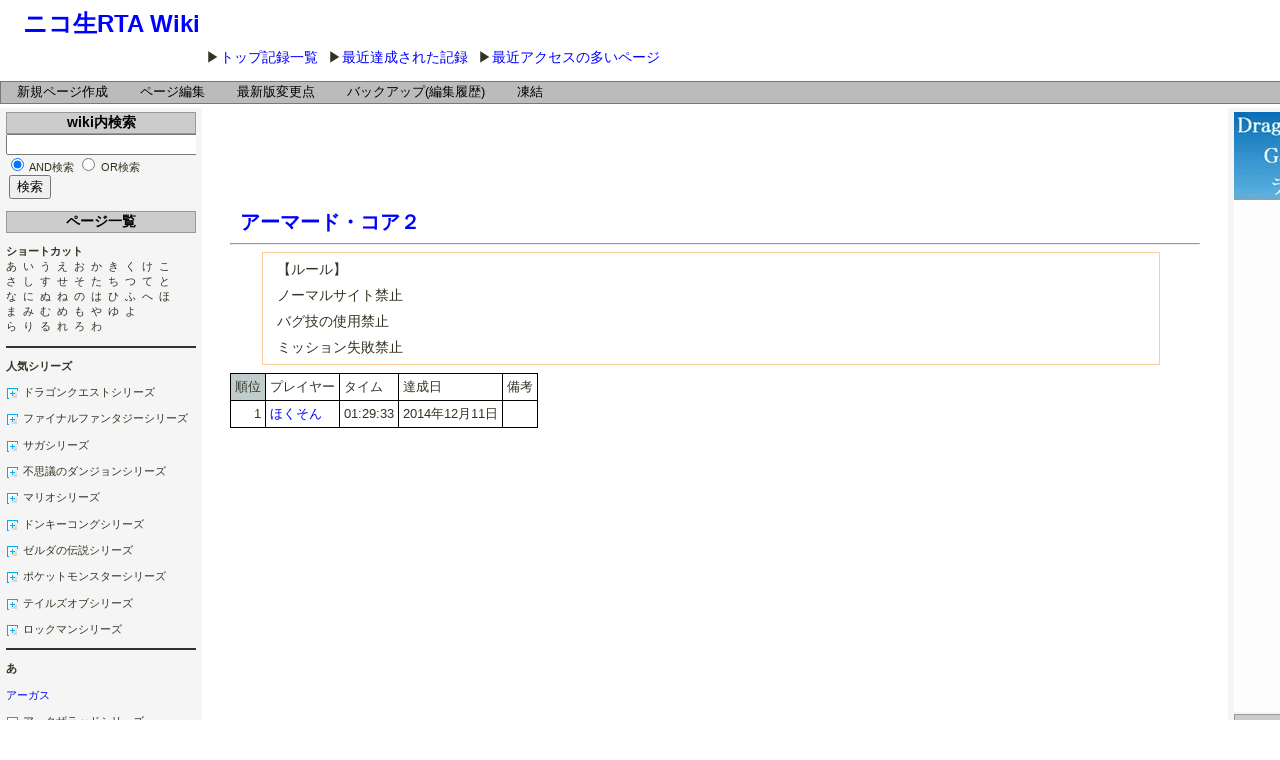

--- FILE ---
content_type: text/html
request_url: http://niconamarta.sakura.ne.jp/wiki.php?game=%E3%82%A2%E3%83%BC%E3%83%9E%E3%83%BC%E3%83%89%E3%83%BB%E3%82%B3%E3%82%A2%EF%BC%92
body_size: 360484
content:
<?xml version="1.0" encoding="UTF-8" ?>
<!DOCTYPE html PUBLIC "-//W3C//DTD XHTML 1.1//EN" "http://www.w3.org/TR/xhtml11/DTD/xhtml11.dtd">
<html xmlns="http://www.w3.org/1999/xhtml" xml:lang="ja-JP">
<head>
 <meta http-equiv="content-type" content="application/xhtml+xml; charset=UTF-8" />
 <meta http-equiv="content-style-type" content="text/css" />
 <meta http-equiv="content-script-type" content="text/javascript" />
 <title>アーマード・コア２ - ニコ生RTA Wiki</title>
 <link rel="stylesheet" href="pukiwiki/skin/default.css" type="text/css" media="screen" charset="Shift_JIS" />
 <link rel="stylesheet" href="pukiwiki/skin/print.css" type="text/css" media="print" charset="Shift_JIS" />
 <link rel="stylesheet" href="pukiwiki/skin/greybox/greybox.css" type="text/css" media="all" charset="Shift_JIS" />
 <link rel="alternate" href="./wiki.php?game=cmd=mixirss" type="application/rss+xml" title="RSS" />
 <link rel="shortcut icon" href="favicon.ico" type="pukiwiki/image/x-icon" />
 <script type="text/javascript">
 <!--
var SKIN_DIR="pukiwiki/skin/";
var IMAGE_DIR="pukiwiki/image/";
var DEFAULT_LANG="ja_JP";
var LANG="ja_JP";
 // -->
 </script>
 <script type="text/javascript" src="pukiwiki/skin/lang/ja_JP.js"></script>
 <script type="text/javascript" src="pukiwiki/skin/default.js"></script>
 <script type="text/javascript" src="pukiwiki/skin/kanzaki.js"></script>
 <script type="text/javascript" src="pukiwiki/skin/ajax/textloader.js"></script>
 <script type="text/javascript" src="pukiwiki/skin/ajax/glossary.js"></script>
 <script type="text/javascript" src="pukiwiki/skin/tzCalculation_LocalTimeZone.js"></script>
 <script type="text/javascript" src="pukiwiki/skin/greybox/AmiJS.js"></script>
 <script type="text/javascript" src="pukiwiki/skin/greybox/greybox.js"></script>
 <script type="text/javascript" src="pukiwiki/skin/../../js/wikiplus.js" charset="UTF-8"></script>
</head>
<body>
<div id="popUpContainer"></div>
<div id="header">
 <!--a href=""><img id="logo" src="pukiwiki/image/pukiwiki.plus_logo.png" width="80" height="80" alt="[PukiWiki Plus!]" title="[PukiWiki Plus!]" /></a-->
 </div>
<div id="navigator2"><table border="0" cellspacing="0" cellpadding="0"><tbody><tr>
 <td class="navimenu" id="navimenutd0"><a href="http://niconamarta.sakura.ne.jp/pukiwiki/index.php?cmd=newpage&amp;refer=アーマード・コア２" class="navimenu" id="NaviMenuLink0">新規ページ作成</a></td>
 <td class="navimenu" id="navimenutd1"><a href="http://niconamarta.sakura.ne.jp/pukiwiki/index.php?cmd=edit&amp;page=アーマード・コア２" class="navimenu" id="NaviMenuLink1">ページ編集</a></td>
 <td class="navimenu" id="navimenutd2"><a href="http://niconamarta.sakura.ne.jp/pukiwiki/index.php?cmd=diff&amp;page=アーマード・コア２" class="navimenu" id="NaviMenuLink2">最新版変更点</a></td>
 <td class="navimenu" id="navimenutd3"><a href="http://niconamarta.sakura.ne.jp/pukiwiki/index.php?cmd=backup&amp;page=アーマード・コア２" class="navimenu" id="NaviMenuLink3">バックアップ(編集履歴)</a></td><td class="navimenu" id="navimenutd4"><a href="http://niconamarta.sakura.ne.jp/pukiwiki/index.php?cmd=freeze&amp;page=アーマード・コア２" class="navimenu" id="NaviMenuLink4">凍結</a></td>
</tr></tbody></table></div>




<script type="text/javascript" src="pukiwiki/skin/navibar.js"></script>
<script type="text/javascript">
<!-- <![CDATA[
startNaviMenu( "navigator2", "navimenutd", "navimenu", "NaviMenuLink", "naviblock", "MenuItem");
//]]>-->
</script>

<div id="contents">
<table class="contents" width="100%" border="0" cellspacing="0" cellpadding="0">
 <tr>
  <td class="ltable" valign="top"><div id="menubar"><h2 id="h2_content_8_0">wiki内検索</h2>
<div><input type="hidden" name="encode_hint" value="ぷ" /></div><div><input type="hidden" name="encode_hint" value="ぷ" /></div> <div>  <input type="hidden" name="cmd" value="search" />  <input type="text" name="word" id="search_word" onkeydown="WikiSearchEnter(event.keyCode)" value="" size="25" />  <br>  <input type="radio" name="type" id="_p_search_AND" value="AND"  checked="checked" />  <label for="_p_search_AND">AND検索</label>  <input type="radio" name="type" id="_p_search_OR" value="OR"   />  <label for="_p_search_OR">OR検索</label>  <br>  &nbsp;<input type="submit" onclick="WikiSearch()" value="検索" />
<script language="JavaScript"> 
function WikiSearch() {
  var request = new XMLHttpRequest();
  request.open("POST", "./util/wiki_search.php" , true);
  request.onreadystatechange = function() {
    document.getElementById("search_result").innerHTML = request.responseText;
  }
  request.setRequestHeader("Content-Type", "application/x-www-form-urlencoded");
  request.send("search_word=" + document.getElementById("search_word").value
               + "&and_or=" + (document.getElementById("_p_search_AND").checked ? "AND" : "OR"));
}

function WikiSearchEnter(code) {
  if (code == 13) {
    WikiSearch();
  }
}
</script>
<div id="search_result"></div>
 </div></form><br><h2 id="h2_content_8_1">ページ一覧</h2><p><strong>ショートカット</strong><br /><a onclick="JumpToLabel('label_a')">あ</a>&nbsp;&nbsp;<a onclick="JumpToLabel('label_i')">い</a>&nbsp;&nbsp;<a onclick="JumpToLabel('label_u')">う</a>&nbsp;&nbsp;<a onclick="JumpToLabel('label_e')">え</a>&nbsp;&nbsp;<a onclick="JumpToLabel('label_o')">お</a>&nbsp;&nbsp;<a onclick="JumpToLabel('label_ka')">か</a>&nbsp;&nbsp;<a onclick="JumpToLabel('label_ki')">き</a>&nbsp;&nbsp;<a onclick="JumpToLabel('label_ku')">く</a>&nbsp;&nbsp;<a onclick="JumpToLabel('label_ke')">け</a>&nbsp;&nbsp;<a onclick="JumpToLabel('label_ko')">こ</a><br /><a onclick="JumpToLabel('label_sa')">さ</a>&nbsp;&nbsp;<a onclick="JumpToLabel('label_si')">し</a>&nbsp;&nbsp;<a onclick="JumpToLabel('label_su')">す</a>&nbsp;&nbsp;<a onclick="JumpToLabel('label_se')">せ</a>&nbsp;&nbsp;<a onclick="JumpToLabel('label_so')">そ</a>&nbsp;&nbsp;<a onclick="JumpToLabel('label_ta')">た</a>&nbsp;&nbsp;<a onclick="JumpToLabel('label_ti')">ち</a>&nbsp;&nbsp;<a onclick="JumpToLabel('label_tu')">つ</a>&nbsp;&nbsp;<a onclick="JumpToLabel('label_te')">て</a>&nbsp;&nbsp;<a onclick="JumpToLabel('label_to')">と</a><br /><a onclick="JumpToLabel('label_na')">な</a>&nbsp;&nbsp;<a onclick="JumpToLabel('label_ni')">に</a>&nbsp;&nbsp;ぬ&nbsp;&nbsp;<a onclick="JumpToLabel('label_ne')">ね</a>&nbsp;&nbsp;<a onclick="JumpToLabel('label_no')">の</a>&nbsp;&nbsp;<a onclick="JumpToLabel('label_ha')">は</a>&nbsp;&nbsp;<a onclick="JumpToLabel('label_hi')">ひ</a>&nbsp;&nbsp;<a onclick="JumpToLabel('label_hu')">ふ</a>&nbsp;&nbsp;<a onclick="JumpToLabel('label_he')">へ</a>&nbsp;&nbsp;<a onclick="JumpToLabel('label_ho')">ほ</a><br /><a onclick="JumpToLabel('label_ma')">ま</a>&nbsp;&nbsp;<a onclick="JumpToLabel('label_mi')">み</a>&nbsp;&nbsp;む&nbsp;&nbsp;<a onclick="JumpToLabel('label_me')">め</a>&nbsp;&nbsp;<a onclick="JumpToLabel('label_mo')">も</a>&nbsp;&nbsp;<a onclick="JumpToLabel('label_ya')">や</a>&nbsp;&nbsp;<a onclick="JumpToLabel('label_yu')">ゆ</a>&nbsp;&nbsp;<a onclick="JumpToLabel('label_yo')">よ</a><br /><a onclick="JumpToLabel('label_ra')">ら</a>&nbsp;&nbsp;<a onclick="JumpToLabel('label_ri')">り</a>&nbsp;&nbsp;<a onclick="JumpToLabel('label_ru')">る</a>&nbsp;&nbsp;<a onclick="JumpToLabel('label_re')">れ</a>&nbsp;&nbsp;<a onclick="JumpToLabel('label_ro')">ろ</a>&nbsp;&nbsp;<a onclick="JumpToLabel('label_wa')">わ</a><br /></p><hr class="full_hr" /><p><strong>人気シリーズ</strong><br /></p><style type="text/css">.plugin_fold_title_plus {	margin: 0; padding: 0 0 0 17px;	background: transparent url(pukiwiki/image/728.gif) no-repeat scroll left top;}.plugin_fold_title_minus {	margin: 0; padding: 0 0 0 17px;	background: transparent url(pukiwiki/image/729.gif) no-repeat scroll left top;}.plugin_fold_body {	display: none;	margin: 0 0 5px 17px; padding: 1em;	border-top: 1px solid gray;	border-left: 1px solid gray;	background-color: #f0f8ff;}</style><script type="text/javascript">function plugin_fold_onclick(titleElement, event, anchor) {	var evt = event || window.event;	if (!evt.altKey && !evt.shiftKey) {		plugin_fold_toggle(titleElement);	} else {		plugin_fold_toggleAll(titleElement);		location.hash = "#" + anchor;	}	return false;}function plugin_fold_toggle(titleElement) {	var body = plugin_fold_searchBodyElement(titleElement);	var disp = (body.style.display == "block");	titleElement.className = (disp) ? "plugin_fold_title_plus" : "plugin_fold_title_minus";	body.style.display = (disp) ? "none" : "block";}function plugin_fold_toggleAll(titleElement) {	var body;	var disp = (plugin_fold_searchBodyElement(titleElement).style.display == "block");	var titles = plugin_fold_enumTitleElement(), i = 0;	for (; i < titles.length; ++i) {		body = plugin_fold_searchBodyElement(titles[i]);		titles[i].className = (disp) ? "plugin_fold_title_plus" : "plugin_fold_title_minus";		body.style.display = (disp) ? "none" : "block";	}}function plugin_fold_enumTitleElement() {	var rv = [], n = document.getElementsByTagName("*");	var rx = new RegExp("(?:^|\s)plugin_fold_title_(?:plus|minus)(?:\s|$)"), i;	for (i in n) {		if (n[i].className && rx.test(n[i].className)) {			rv.push(n[i]);		}	}	return rv;}function plugin_fold_searchBodyElement(titleElement) {	var rv = titleElement;	while (rv) {		rv = rv.nextSibling;		if (rv.nodeType == 3) { continue; }		if (rv.className != "plugin_fold_body") { continue; }		break;	}	return rv;}</script><a name="plugin_fold_anchor1"></a><div class="plugin_fold_title_plus" onclick="return plugin_fold_onclick(this,event,'plugin_fold_anchor1')"><p>ドラゴンクエストシリーズ</p></div><div class="plugin_fold_body"><p><a href="./wiki.php?game=%E3%83%89%E3%83%A9%E3%82%B4%E3%83%B3%E3%82%AF%E3%82%A8%E3%82%B9%E3%83%88%EF%BC%91" title="ドラゴンクエスト１">ドラゴンクエスト１</a><br /><a href="./wiki.php?game=%E3%83%89%E3%83%A9%E3%82%B4%E3%83%B3%E3%82%AF%E3%82%A8%E3%82%B9%E3%83%88%EF%BC%92" title="ドラゴンクエスト２">ドラゴンクエスト２</a><br /><a href="./wiki.php?game=%E3%83%89%E3%83%A9%E3%82%B4%E3%83%B3%E3%82%AF%E3%82%A8%E3%82%B9%E3%83%88%EF%BC%93" title="ドラゴンクエスト３">ドラゴンクエスト３</a><br /><a href="./wiki.php?game=%E3%83%89%E3%83%A9%E3%82%B4%E3%83%B3%E3%82%AF%E3%82%A8%E3%82%B9%E3%83%88%EF%BC%94" title="ドラゴンクエスト４">ドラゴンクエスト４</a><br /><a href="./wiki.php?game=%E3%83%89%E3%83%A9%E3%82%B4%E3%83%B3%E3%82%AF%E3%82%A8%E3%82%B9%E3%83%88%EF%BC%95" title="ドラゴンクエスト５">ドラゴンクエスト５</a><br /><a href="./wiki.php?game=%E3%83%89%E3%83%A9%E3%82%B4%E3%83%B3%E3%82%AF%E3%82%A8%E3%82%B9%E3%83%88%EF%BC%96" title="ドラゴンクエスト６">ドラゴンクエスト６</a><br /><a href="./wiki.php?game=%E3%83%89%E3%83%A9%E3%82%B4%E3%83%B3%E3%82%AF%E3%82%A8%E3%82%B9%E3%83%88%EF%BC%97" title="ドラゴンクエスト７">ドラゴンクエスト７</a><br /><a href="./wiki.php?game=%E3%83%89%E3%83%A9%E3%82%B4%E3%83%B3%E3%82%AF%E3%82%A8%E3%82%B9%E3%83%88%EF%BC%98" title="ドラゴンクエスト８">ドラゴンクエスト８</a><br /><a href="./wiki.php?game=%E3%83%89%E3%83%A9%E3%82%B4%E3%83%B3%E3%82%AF%E3%82%A8%E3%82%B9%E3%83%88%EF%BC%99" title="ドラゴンクエスト９">ドラゴンクエスト９</a><br /><a href="./wiki.php?game=%E3%83%89%E3%83%A9%E3%82%B4%E3%83%B3%E3%82%AF%E3%82%A8%E3%82%B9%E3%83%88%EF%BC%91%EF%BC%90" title="ドラゴンクエスト１０">ドラゴンクエスト１０</a><br /><a href="./wiki.php?game=%E3%83%89%E3%83%A9%E3%82%B4%E3%83%B3%E3%82%AF%E3%82%A8%E3%82%B9%E3%83%88%EF%BC%91%EF%BC%91" title="ドラゴンクエスト１１">ドラゴンクエスト１１</a><br /></p><p><a href="./wiki.php?game=%E3%83%89%E3%83%A9%E3%82%B4%E3%83%B3%E3%82%AF%E3%82%A8%E3%82%B9%E3%83%88%E9%80%9A%E3%81%97%E3%83%97%E3%83%AC%E3%82%A4" title="ドラゴンクエスト通しプレイ">ドラゴンクエスト通しプレイ</a><br /></p><p><a href="./wiki.php?game=%E3%83%89%E3%83%A9%E3%82%B4%E3%83%B3%E3%82%AF%E3%82%A8%E3%82%B9%E3%83%88%E3%83%A2%E3%83%B3%E3%82%B9%E3%82%BF%E3%83%BC%E3%82%BA%E3%80%80%E3%83%86%E3%83%AA%E3%83%BC%E3%81%AE%E3%83%AF%E3%83%B3%E3%83%80%E3%83%BC%E3%83%A9%E3%83%B3%E3%83%89" title="ドラゴンクエストモンスターズ　テリーのワンダーランド">ドラゴンクエストモンスターズ　テリーのワンダーランド</a><br /><a href="./wiki.php?game=%E3%83%89%E3%83%A9%E3%82%B4%E3%83%B3%E3%82%AF%E3%82%A8%E3%82%B9%E3%83%88%E3%83%A2%E3%83%B3%E3%82%B9%E3%82%BF%E3%83%BC%E3%82%BA%EF%BC%92%E3%80%80%E3%83%9E%E3%83%AB%E3%82%BF%E3%81%AE%E3%81%B5%E3%81%97%E3%81%8E%E3%81%AA%E9%8D%B5" title="ドラゴンクエストモンスターズ２　マルタのふしぎな鍵">ドラゴンクエストモンスターズ２　マルタのふしぎな鍵</a><br /><a href="./wiki.php?game=%E3%83%89%E3%83%A9%E3%82%B4%E3%83%B3%E3%82%AF%E3%82%A8%E3%82%B9%E3%83%88%E3%83%A2%E3%83%B3%E3%82%B9%E3%82%BF%E3%83%BC%E3%82%BA%EF%BC%93%E3%80%80%E9%AD%94%E6%97%8F%E3%81%AE%E7%8E%8B%E5%AD%90%E3%81%A8%E3%82%A8%E3%83%AB%E3%83%95%E3%81%AE%E6%97%85" title="ドラゴンクエストモンスターズ３　魔族の王子とエルフの旅">ドラゴンクエストモンスターズ３　魔族の王子とエルフの旅</a><br /><a href="./wiki.php?game=%E3%83%89%E3%83%A9%E3%82%B4%E3%83%B3%E3%82%AF%E3%82%A8%E3%82%B9%E3%83%88%E3%83%A2%E3%83%B3%E3%82%B9%E3%82%BF%E3%83%BC%E3%82%BA%E3%80%80%E3%82%AD%E3%83%A3%E3%83%A9%E3%83%90%E3%83%B3%E3%83%8F%E3%83%BC%E3%83%88" title="ドラゴンクエストモンスターズ　キャラバンハート">ドラゴンクエストモンスターズ　キャラバンハート</a><br /><a href="./wiki.php?game=%E3%83%89%E3%83%A9%E3%82%B4%E3%83%B3%E3%82%AF%E3%82%A8%E3%82%B9%E3%83%88%E3%83%A2%E3%83%B3%E3%82%B9%E3%82%BF%E3%83%BC%E3%82%BA%E3%80%80%E3%82%B8%E3%83%A7%E3%83%BC%E3%82%AB%E3%83%BC" title="ドラゴンクエストモンスターズ　ジョーカー">ドラゴンクエストモンスターズ　ジョーカー</a><br /><a href="./wiki.php?game=%E3%83%89%E3%83%A9%E3%82%B4%E3%83%B3%E3%82%AF%E3%82%A8%E3%82%B9%E3%83%88%E3%83%A2%E3%83%B3%E3%82%B9%E3%82%BF%E3%83%BC%E3%82%BA%E3%80%80%E3%82%B8%E3%83%A7%E3%83%BC%E3%82%AB%E3%83%BC2" title="ドラゴンクエストモンスターズ　ジョーカー2">ドラゴンクエストモンスターズ　ジョーカー2</a><br /></p><p><a href="./wiki.php?game=%E5%89%A3%E7%A5%9E%E3%83%89%E3%83%A9%E3%82%B4%E3%83%B3%E3%82%AF%E3%82%A8%E3%82%B9%E3%83%88" title="剣神ドラゴンクエスト">剣神ドラゴンクエスト</a><br /></p><p><a href="./wiki.php?game=%E3%83%89%E3%83%A9%E3%82%B4%E3%83%B3%E3%82%AF%E3%82%A8%E3%82%B9%E3%83%88%E3%83%93%E3%83%AB%E3%83%80%E3%83%BC%E3%82%BA" title="ドラゴンクエストビルダーズ">ドラゴンクエストビルダーズ</a><br /></p></div><a name="plugin_fold_anchor2"></a><div class="plugin_fold_title_plus" onclick="return plugin_fold_onclick(this,event,'plugin_fold_anchor2')"><p>ファイナルファンタジーシリーズ</p></div><div class="plugin_fold_body"><p><a href="./wiki.php?game=%E3%83%95%E3%82%A1%E3%82%A4%E3%83%8A%E3%83%AB%E3%83%95%E3%82%A1%E3%83%B3%E3%82%BF%E3%82%B8%E3%83%BC%EF%BC%91" title="ファイナルファンタジー１">ファイナルファンタジー１</a><br /><a href="./wiki.php?game=%E3%83%95%E3%82%A1%E3%82%A4%E3%83%8A%E3%83%AB%E3%83%95%E3%82%A1%E3%83%B3%E3%82%BF%E3%82%B8%E3%83%BC%EF%BC%92" title="ファイナルファンタジー２">ファイナルファンタジー２</a><br /><a href="./wiki.php?game=%E3%83%95%E3%82%A1%E3%82%A4%E3%83%8A%E3%83%AB%E3%83%95%E3%82%A1%E3%83%B3%E3%82%BF%E3%82%B8%E3%83%BC%EF%BC%93" title="ファイナルファンタジー３">ファイナルファンタジー３</a><br /><a href="./wiki.php?game=%E3%83%95%E3%82%A1%E3%82%A4%E3%83%8A%E3%83%AB%E3%83%95%E3%82%A1%E3%83%B3%E3%82%BF%E3%82%B8%E3%83%BC%EF%BC%94" title="ファイナルファンタジー４">ファイナルファンタジー４</a><br /><a href="./wiki.php?game=%E3%83%95%E3%82%A1%E3%82%A4%E3%83%8A%E3%83%AB%E3%83%95%E3%82%A1%E3%83%B3%E3%82%BF%E3%82%B8%E3%83%BC%EF%BC%95" title="ファイナルファンタジー５">ファイナルファンタジー５</a><br /><a href="./wiki.php?game=%E3%83%95%E3%82%A1%E3%82%A4%E3%83%8A%E3%83%AB%E3%83%95%E3%82%A1%E3%83%B3%E3%82%BF%E3%82%B8%E3%83%BC%EF%BC%96" title="ファイナルファンタジー６">ファイナルファンタジー６</a><br /><a href="./wiki.php?game=%E3%83%95%E3%82%A1%E3%82%A4%E3%83%8A%E3%83%AB%E3%83%95%E3%82%A1%E3%83%B3%E3%82%BF%E3%82%B8%E3%83%BC%EF%BC%97" title="ファイナルファンタジー７">ファイナルファンタジー７</a><br /><a href="./wiki.php?game=%E3%83%95%E3%82%A1%E3%82%A4%E3%83%8A%E3%83%AB%E3%83%95%E3%82%A1%E3%83%B3%E3%82%BF%E3%82%B8%E3%83%BC%EF%BC%98" title="ファイナルファンタジー８">ファイナルファンタジー８</a><br /><a href="./wiki.php?game=%E3%83%95%E3%82%A1%E3%82%A4%E3%83%8A%E3%83%AB%E3%83%95%E3%82%A1%E3%83%B3%E3%82%BF%E3%82%B8%E3%83%BC%EF%BC%99" title="ファイナルファンタジー９">ファイナルファンタジー９</a><br /><a href="./wiki.php?game=%E3%83%95%E3%82%A1%E3%82%A4%E3%83%8A%E3%83%AB%E3%83%95%E3%82%A1%E3%83%B3%E3%82%BF%E3%82%B8%E3%83%BC%EF%BC%91%EF%BC%90" title="ファイナルファンタジー１０">ファイナルファンタジー１０</a><br /><a href="./wiki.php?game=%E3%83%95%E3%82%A1%E3%82%A4%E3%83%8A%E3%83%AB%E3%83%95%E3%82%A1%E3%83%B3%E3%82%BF%E3%82%B8%E3%83%BC%EF%BC%91%EF%BC%90%EF%BC%8D%EF%BC%92" title="ファイナルファンタジー１０－２">ファイナルファンタジー１０－２</a><br /><a href="./wiki.php?game=%E3%83%95%E3%82%A1%E3%82%A4%E3%83%8A%E3%83%AB%E3%83%95%E3%82%A1%E3%83%B3%E3%82%BF%E3%82%B8%E3%83%BC%EF%BC%91%EF%BC%91" title="ファイナルファンタジー１１">ファイナルファンタジー１１</a><br /><a href="./wiki.php?game=%E3%83%95%E3%82%A1%E3%82%A4%E3%83%8A%E3%83%AB%E3%83%95%E3%82%A1%E3%83%B3%E3%82%BF%E3%82%B8%E3%83%BC%EF%BC%91%EF%BC%92" title="ファイナルファンタジー１２">ファイナルファンタジー１２</a><br /><a href="./wiki.php?game=%E3%83%95%E3%82%A1%E3%82%A4%E3%83%8A%E3%83%AB%E3%83%95%E3%82%A1%E3%83%B3%E3%82%BF%E3%82%B8%E3%83%BC%EF%BC%91%EF%BC%93" title="ファイナルファンタジー１３">ファイナルファンタジー１３</a><br /><a href="./wiki.php?game=%E3%83%95%E3%82%A1%E3%82%A4%E3%83%8A%E3%83%AB%E3%83%95%E3%82%A1%E3%83%B3%E3%82%BF%E3%82%B8%E3%83%BC%EF%BC%91%EF%BC%93%EF%BC%8D%EF%BC%92" title="ファイナルファンタジー１３－２">ファイナルファンタジー１３－２</a><br /><a href="./wiki.php?game=%E3%83%95%E3%82%A1%E3%82%A4%E3%83%8A%E3%83%AB%E3%83%95%E3%82%A1%E3%83%B3%E3%82%BF%E3%82%B8%E3%83%BC%EF%BC%91%EF%BC%93%EF%BC%AC%EF%BC%B2" title="ファイナルファンタジー１３ＬＲ">ファイナルファンタジー１３ＬＲ</a><br /><a href="./wiki.php?game=%E3%83%95%E3%82%A1%E3%82%A4%E3%83%8A%E3%83%AB%E3%83%95%E3%82%A1%E3%83%B3%E3%82%BF%E3%82%B8%E3%83%BC%EF%BC%91%EF%BC%95" title="ファイナルファンタジー１５">ファイナルファンタジー１５</a><br /></p><p><a href="./wiki.php?game=%E3%83%95%E3%82%A1%E3%82%A4%E3%83%8A%E3%83%AB%E3%83%95%E3%82%A1%E3%83%B3%E3%82%BF%E3%82%B8%E3%83%BC%20%E9%80%9A%E3%81%97%E3%83%97%E3%83%AC%E3%82%A4" title="ファイナルファンタジー 通しプレイ">ファイナルファンタジー 通しプレイ</a><br /></p><p><a href="./wiki.php?game=%E3%83%95%E3%82%A1%E3%82%A4%E3%83%8A%E3%83%AB%E3%83%95%E3%82%A1%E3%83%B3%E3%82%BF%E3%82%B8%E3%83%BC%EF%BC%94THE%20AFTER-%E6%9C%88%E3%81%AE%E5%B8%B0%E9%82%84-" title="ファイナルファンタジー４THE AFTER-月の帰還-">ファイナルファンタジー４THE AFTER-月の帰還-</a><br /><a href="./wiki.php?game=%E3%82%AF%E3%83%A9%E3%82%A4%E3%82%B7%E3%82%B9%E3%82%B3%E3%82%A2%20%E3%83%95%E3%82%A1%E3%82%A4%E3%83%8A%E3%83%AB%E3%83%95%E3%82%A1%E3%83%B3%E3%82%BF%E3%82%B8%E3%83%BC7" title="クライシスコア ファイナルファンタジー7">クライシスコア ファイナルファンタジー7</a><br /><a href="./wiki.php?game=Dirge%20of%20Cerberus%EF%BC%9AFinal%20Fantasy%20%E2%85%A6" title="Dirge of Cerberus：Final Fantasy Ⅶ">Dirge of Cerberus：Final Fantasy Ⅶ</a><br /><a href="./wiki.php?game=%E3%83%95%E3%82%A1%E3%82%A4%E3%83%8A%E3%83%AB%E3%83%95%E3%82%A1%E3%83%B3%E3%82%BF%E3%82%B8%E3%83%BC%E9%9B%B6%E5%BC%8F" title="ファイナルファンタジー零式">ファイナルファンタジー零式</a><br /><a href="./wiki.php?game=%E3%83%95%E3%82%A1%E3%82%A4%E3%83%8A%E3%83%AB%E3%83%95%E3%82%A1%E3%83%B3%E3%82%BF%E3%82%B8%E3%83%BC%E3%82%AF%E3%83%AA%E3%82%B9%E3%82%BF%E3%83%AB%E3%82%AF%E3%83%AD%E3%83%8B%E3%82%AF%E3%83%AB" title="ファイナルファンタジークリスタルクロニクル">ファイナルファンタジークリスタルクロニクル</a><br /></p><p><a href="./wiki.php?game=%E3%83%95%E3%82%A1%E3%82%A4%E3%83%8A%E3%83%AB%E3%83%95%E3%82%A1%E3%83%B3%E3%82%BF%E3%82%B8%E3%83%BC%20%E3%82%BF%E3%82%AF%E3%83%86%E3%82%A3%E3%82%AF%E3%82%B9" title="ファイナルファンタジー タクティクス">ファイナルファンタジー タクティクス</a><br /><a href="./wiki.php?game=%E3%83%95%E3%82%A1%E3%82%A4%E3%83%8A%E3%83%AB%E3%83%95%E3%82%A1%E3%83%B3%E3%82%BF%E3%82%B8%E3%83%BCUSA%20%E3%83%9F%E3%82%B9%E3%83%86%E3%82%A3%E3%83%83%E3%82%AF%E3%82%AF%E3%82%A8%E3%82%B9%E3%83%88" title="ファイナルファンタジーUSA ミスティッククエスト">ファイナルファンタジーUSA ミスティッククエスト</a><br /><a href="./wiki.php?game=%E5%85%89%E3%81%AE4%E6%88%A6%E5%A3%AB%20-%E3%83%95%E3%82%A1%E3%82%A4%E3%83%8A%E3%83%AB%E3%83%95%E3%82%A1%E3%83%B3%E3%82%BF%E3%82%B8%E3%83%BC%E5%A4%96%E4%BC%9D-" title="光の4戦士 -ファイナルファンタジー外伝-">光の4戦士 -ファイナルファンタジー外伝-</a><br /><a href="./wiki.php?game=DISSIDIA%20FINALFANTASY" title="DISSIDIA FINALFANTASY">DISSIDIA FINALFANTASY</a><br /></p></div><a name="plugin_fold_anchor3"></a><div class="plugin_fold_title_plus" onclick="return plugin_fold_onclick(this,event,'plugin_fold_anchor3')"><p>サガシリーズ</p></div><div class="plugin_fold_body"><p><a href="./wiki.php?game=%E9%AD%94%E7%95%8C%E5%A1%94%E5%A3%ABSaGa" title="魔界塔士SaGa">魔界塔士SaGa</a><br /><a href="./wiki.php?game=Sa%E3%83%BBGa2%E3%80%80%E7%A7%98%E5%AE%9D%E4%BC%9D%E8%AA%AC" title="Sa・Ga2　秘宝伝説">Sa・Ga2　秘宝伝説</a><br /><a href="./wiki.php?game=Sa%E3%83%BBGa3%E3%80%80%E6%99%82%E7%A9%BA%E3%81%AE%E8%A6%87%E8%80%85" title="Sa・Ga3　時空の覇者">Sa・Ga3　時空の覇者</a><br /></p><p><a href="./wiki.php?game=%E3%82%B5%E3%82%AC2%E7%A7%98%E5%AE%9D%E4%BC%9D%E8%AA%ACGODDESS%20OF%20DESTINY" title="サガ2秘宝伝説GODDESS OF DESTINY">サガ2秘宝伝説GODDESS OF DESTINY</a><br /><a href="./wiki.php?game=%E3%82%B5%E3%82%AC3%E6%99%82%E7%A9%BA%E3%81%AE%E8%A6%87%E8%80%85%20Shadow%20or%20Light" title="サガ3時空の覇者 Shadow or Light">サガ3時空の覇者 Shadow or Light</a><br /></p><p><a href="./wiki.php?game=%E3%83%AD%E3%83%9E%E3%83%B3%E3%82%B7%E3%83%B3%E3%82%B0%20%E3%82%B5%E3%83%BB%E3%82%AC" title="ロマンシング サ・ガ">ロマンシング サ・ガ</a><br /><a href="./wiki.php?game=%E3%83%AD%E3%83%9E%E3%83%B3%E3%82%B7%E3%83%B3%E3%82%B0%20%E3%82%B5%E3%83%BB%E3%82%AC2" title="ロマンシング サ・ガ2">ロマンシング サ・ガ2</a><br /><a href="./wiki.php?game=%E3%83%AD%E3%83%9E%E3%83%B3%E3%82%B7%E3%83%B3%E3%82%B0%20%E3%82%B5%E3%83%BB%E3%82%AC3" title="ロマンシング サ・ガ3">ロマンシング サ・ガ3</a><br /><a href="./wiki.php?game=%E3%83%AD%E3%83%9E%E3%83%B3%E3%82%B7%E3%83%B3%E3%82%B0%20%E3%82%B5%E3%83%BB%E3%82%AC%20%E3%83%9F%E3%83%B3%E3%82%B9%E3%83%88%E3%83%AC%E3%83%AB%E3%82%BD%E3%83%B3%E3%82%B0" title="ロマンシング サ・ガ ミンストレルソング">ロマンシング サ・ガ ミンストレルソング</a><br /></p><p><a href="./wiki.php?game=%E3%82%B5%E3%82%AC%E3%83%95%E3%83%AD%E3%83%B3%E3%83%86%E3%82%A3%E3%82%A2" title="サガフロンティア">サガフロンティア</a><br /><a href="./wiki.php?game=%E3%82%B5%E3%82%AC%E3%83%95%E3%83%AD%E3%83%B3%E3%83%86%E3%82%A3%E3%82%A2%EF%BC%92" title="サガフロンティア２">サガフロンティア２</a><br /></p><p><a href="./wiki.php?game=%E3%82%A2%E3%83%B3%E3%83%AA%E3%83%9F%E3%83%86%E3%83%83%E3%83%89%E3%82%B5%E3%82%AC" title="アンリミテッドサガ">アンリミテッドサガ</a><br /></p><p><a href="./wiki.php?game=%E3%82%B5%E3%82%AC%E3%82%B9%E3%82%AB%E3%83%BC%E3%83%AC%E3%83%83%E3%83%88%E3%82%B0%E3%83%AC%E3%82%A4%E3%82%B9" title="サガスカーレットグレイス">サガスカーレットグレイス</a><br /></p><p><a href="./wiki.php?game=%E3%82%B5%E3%82%AC%E3%82%B7%E3%83%AA%E3%83%BC%E3%82%BA%E9%80%9A%E3%81%97%E3%83%97%E3%83%AC%E3%82%A4" title="サガシリーズ通しプレイ">サガシリーズ通しプレイ</a><br /></p></div><a name="plugin_fold_anchor4"></a><div class="plugin_fold_title_plus" onclick="return plugin_fold_onclick(this,event,'plugin_fold_anchor4')"><p>不思議のダンジョンシリーズ</p></div><div class="plugin_fold_body"><p><strong>トルネコの大冒険</strong><br /><a href="./wiki.php?game=%E3%83%88%E3%83%AB%E3%83%8D%E3%82%B3%E3%81%AE%E5%A4%A7%E5%86%92%E9%99%BA%20%E4%B8%8D%E6%80%9D%E8%AD%B0%E3%81%AE%E3%83%80%E3%83%B3%E3%82%B8%E3%83%A7%E3%83%B3" title="トルネコの大冒険 不思議のダンジョン">トルネコの大冒険 不思議のダンジョン</a><br /><a href="./wiki.php?game=%E3%83%88%E3%83%AB%E3%83%8D%E3%82%B3%E3%81%AE%E5%A4%A7%E5%86%92%E9%99%BA2%20%E4%B8%8D%E6%80%9D%E8%AD%B0%E3%81%AE%E3%83%80%E3%83%B3%E3%82%B8%E3%83%A7%E3%83%B3" title="トルネコの大冒険2 不思議のダンジョン">トルネコの大冒険2 不思議のダンジョン</a><br /><a href="./wiki.php?game=%E3%83%88%E3%83%AB%E3%83%8D%E3%82%B3%E3%81%AE%E5%A4%A7%E5%86%92%E9%99%BA3%E3%80%80%E4%B8%8D%E6%80%9D%E8%AD%B0%E3%81%AE%E3%83%80%E3%83%B3%E3%82%B8%E3%83%A7%E3%83%B3" title="トルネコの大冒険3　不思議のダンジョン">トルネコの大冒険3　不思議のダンジョン</a><br /></p><p><strong>風来のシレン</strong><br /><a href="./wiki.php?game=%E9%A2%A8%E6%9D%A5%E3%81%AE%E3%82%B7%E3%83%AC%E3%83%B3" title="風来のシレン">風来のシレン</a><br /><a href="./wiki.php?game=%E9%A2%A8%E6%9D%A5%E3%81%AE%E3%82%B7%E3%83%AC%E3%83%B3%EF%BC%92" title="風来のシレン２">風来のシレン２</a><br /><a href="./wiki.php?game=%E9%A2%A8%E6%9D%A5%E3%81%AE%E3%82%B7%E3%83%AC%E3%83%B3%EF%BC%93" title="風来のシレン３">風来のシレン３</a><br /><a href="./wiki.php?game=%E9%A2%A8%E6%9D%A5%E3%81%AE%E3%82%B7%E3%83%AC%E3%83%B3%E5%A4%96%E4%BC%9D%20%E5%A5%B3%E5%89%A3%E5%A3%AB%E3%82%A2%E3%82%B9%E3%82%AB%E8%A6%8B%E5%8F%82%EF%BC%81" title="風来のシレン外伝 女剣士アスカ見参！">風来のシレン外伝 女剣士アスカ見参！</a><br /><a href="./wiki.php?game=%E9%A2%A8%E6%9D%A5%E3%81%AE%E3%82%B7%E3%83%AC%E3%83%B3GB" title="風来のシレンGB">風来のシレンGB</a><br /></p><p><strong>チョコボの不思議なダンジョン</strong><br /><a href="./wiki.php?game=%E3%83%81%E3%83%A7%E3%82%B3%E3%83%9C%E3%81%AE%E4%B8%8D%E6%80%9D%E8%AD%B0%E3%81%AA%E3%83%80%E3%83%B3%E3%82%B8%E3%83%A7%E3%83%B3" title="チョコボの不思議なダンジョン">チョコボの不思議なダンジョン</a><br /><a href="./wiki.php?game=%E3%83%81%E3%83%A7%E3%82%B3%E3%83%9C%E3%81%AE%E4%B8%8D%E6%80%9D%E8%AD%B0%E3%81%AA%E3%83%80%E3%83%B3%E3%82%B8%E3%83%A7%E3%83%B32" title="チョコボの不思議なダンジョン2">チョコボの不思議なダンジョン2</a><br /></p><p><strong>ポケモン不思議のダンジョン</strong><br /><a href="./wiki.php?game=%E3%83%9D%E3%82%B1%E3%83%A2%E3%83%B3%E4%B8%8D%E6%80%9D%E8%AD%B0%E3%81%AE%E3%83%80%E3%83%B3%E3%82%B8%E3%83%A7%E3%83%B3%20%EF%BD%9E%E3%83%9E%E3%82%B0%E3%83%8A%E3%82%B2%E3%83%BC%E3%83%88%E3%81%A8%E2%88%9E%E8%BF%B7%E5%AE%AE%EF%BD%9E" title="ポケモン不思議のダンジョン ～マグナゲートと∞迷宮～">ポケモン不思議のダンジョン ～マグナゲートと∞迷宮～</a><br /><a href="./wiki.php?game=%E3%83%9D%E3%82%B1%E3%83%A2%E3%83%B3%E4%B8%8D%E6%80%9D%E8%AD%B0%E3%81%AE%E3%83%80%E3%83%B3%E3%82%B8%E3%83%A7%E3%83%B3%20%E9%9D%92%E3%81%AE%E6%95%91%E5%8A%A9%E9%9A%8A%E3%83%BB%E8%B5%A4%E3%81%AE%E6%95%91%E5%8A%A9%E9%9A%8A" title="ポケモン不思議のダンジョン 青の救助隊・赤の救助隊">ポケモン不思議のダンジョン 青の救助隊・赤の救助隊</a><br /><a href="./wiki.php?game=%E3%83%9D%E3%82%B1%E3%83%A2%E3%83%B3%E4%B8%8D%E6%80%9D%E8%AD%B0%E3%81%AE%E3%83%80%E3%83%B3%E3%82%B8%E3%83%A7%E3%83%B3%20%E6%99%82%E3%81%AE%E6%8E%A2%E6%A4%9C%E9%9A%8A%E3%83%BB%E9%97%87%E3%81%AE%E6%8E%A2%E6%A4%9C%E9%9A%8A" title="ポケモン不思議のダンジョン 時の探検隊・闇の探検隊">ポケモン不思議のダンジョン 時の探検隊・闇の探検隊</a><br /></p></div><a name="plugin_fold_anchor5"></a><div class="plugin_fold_title_plus" onclick="return plugin_fold_onclick(this,event,'plugin_fold_anchor5')"><p>マリオシリーズ</p></div><div class="plugin_fold_body"><p><strong>アクション</strong><br /><a href="./wiki.php?game=%E3%83%9E%E3%83%AA%E3%82%AA%E3%83%96%E3%83%A9%E3%82%B6%E3%83%BC%E3%82%BA" title="マリオブラザーズ">マリオブラザーズ</a><br /><a href="./wiki.php?game=%E3%82%B9%E3%83%BC%E3%83%91%E3%83%BC%E3%83%9E%E3%83%AA%E3%82%AA%E3%83%96%E3%83%A9%E3%82%B6%E3%83%BC%E3%82%BA" title="スーパーマリオブラザーズ">スーパーマリオブラザーズ</a><br /><a href="./wiki.php?game=%E3%82%B9%E3%83%BC%E3%83%91%E3%83%BC%E3%83%9E%E3%83%AA%E3%82%AA%E3%83%96%E3%83%A9%E3%82%B6%E3%83%BC%E3%82%BA%EF%BC%92" title="スーパーマリオブラザーズ２">スーパーマリオブラザーズ２</a><br /><a href="./wiki.php?game=%E3%82%B9%E3%83%BC%E3%83%91%E3%83%BC%E3%83%9E%E3%83%AA%E3%82%AA%E3%83%96%E3%83%A9%E3%82%B6%E3%83%BC%E3%82%BA%EF%BC%93" title="スーパーマリオブラザーズ３">スーパーマリオブラザーズ３</a><br /><a href="./wiki.php?game=%E3%82%B9%E3%83%BC%E3%83%91%E3%83%BC%E3%83%9E%E3%83%AA%E3%82%AAUSA" title="スーパーマリオUSA">スーパーマリオUSA</a><br /><a href="./wiki.php?game=%E3%82%B9%E3%83%BC%E3%83%91%E3%83%BC%E3%83%9E%E3%83%AA%E3%82%AA%E3%82%B3%E3%83%AC%E3%82%AF%E3%82%B7%E3%83%A7%E3%83%B3%E9%80%9A%E3%81%97%E3%83%97%E3%83%AC%E3%82%A4" title="スーパーマリオコレクション通しプレイ">スーパーマリオコレクション通しプレイ</a><br /><a href="./wiki.php?game=%E3%82%B9%E3%83%BC%E3%83%91%E3%83%BC%E3%83%9E%E3%83%AA%E3%82%AA%E3%83%AF%E3%83%BC%E3%83%AB%E3%83%89" title="スーパーマリオワールド">スーパーマリオワールド</a><br /><a href="./wiki.php?game=%E3%82%B9%E3%83%BC%E3%83%91%E3%83%BC%E3%83%9E%E3%83%AA%E3%82%AA%EF%BC%96%EF%BC%94" title="スーパーマリオ６４">スーパーマリオ６４</a><br /><a href="./wiki.php?game=%E3%82%B9%E3%83%BC%E3%83%91%E3%83%BC%E3%83%9E%E3%83%AA%E3%82%AA%E3%82%B5%E3%83%B3%E3%82%B7%E3%83%A3%E3%82%A4%E3%83%B3" title="スーパーマリオサンシャイン">スーパーマリオサンシャイン</a><br /><a href="./wiki.php?game=%E3%82%B9%E3%83%BC%E3%83%91%E3%83%BC%E3%83%9A%E3%83%BC%E3%83%91%E3%83%BC%E3%83%9E%E3%83%AA%E3%82%AA" title="スーパーペーパーマリオ">スーパーペーパーマリオ</a><br /><a href="./wiki.php?game=%E3%82%B9%E3%83%BC%E3%83%91%E3%83%BC%E3%83%9E%E3%83%AA%E3%82%AA%E3%82%AE%E3%83%A3%E3%83%A9%E3%82%AF%E3%82%B7%E3%83%BC" title="スーパーマリオギャラクシー">スーパーマリオギャラクシー</a><br /><a href="./wiki.php?game=%E3%82%B9%E3%83%BC%E3%83%91%E3%83%BC%E3%83%9E%E3%83%AA%E3%82%AA%E3%82%AE%E3%83%A3%E3%83%A9%E3%82%AF%E3%82%B7%E3%83%BC%EF%BC%92" title="スーパーマリオギャラクシー２">スーパーマリオギャラクシー２</a><br /><a href="./wiki.php?game=New%E3%82%B9%E3%83%BC%E3%83%91%E3%83%BC%E3%83%9E%E3%83%AA%E3%82%AA%E3%83%96%E3%83%A9%E3%82%B6%E3%83%BC%E3%82%BA" title="Newスーパーマリオブラザーズ">Newスーパーマリオブラザーズ</a><br /><a href="./wiki.php?game=New%E3%82%B9%E3%83%BC%E3%83%91%E3%83%BC%E3%83%9E%E3%83%AA%E3%82%AA%E3%83%96%E3%83%A9%E3%82%B6%E3%83%BC%E3%82%BAWii" title="NewスーパーマリオブラザーズWii">NewスーパーマリオブラザーズWii</a><br /><a href="./wiki.php?game=New%E3%82%B9%E3%83%BC%E3%83%91%E3%83%BC%E3%83%9E%E3%83%AA%E3%82%AA%E3%83%96%E3%83%A9%E3%82%B6%E3%83%BC%E3%82%BAU" title="NewスーパーマリオブラザーズU">NewスーパーマリオブラザーズU</a><br /><a href="./wiki.php?game=%E3%82%B9%E3%83%BC%E3%83%91%E3%83%BC%E3%83%9E%E3%83%AA%E3%82%AA%E3%83%A9%E3%83%B3%E3%83%89" title="スーパーマリオランド">スーパーマリオランド</a><br /><a href="./wiki.php?game=%E3%82%B9%E3%83%BC%E3%83%91%E3%83%BC%E3%83%9E%E3%83%AA%E3%82%AA%E3%83%A9%E3%83%B3%E3%83%892%206%E3%81%A4%E3%81%AE%E9%87%91%E8%B2%A8" title="スーパーマリオランド2 6つの金貨">スーパーマリオランド2 6つの金貨</a><br /><a href="./wiki.php?game=%E3%82%B9%E3%83%BC%E3%83%91%E3%83%BC%E3%83%9E%E3%83%AA%E3%82%AA3D%E3%83%A9%E3%83%B3%E3%83%89" title="スーパーマリオ3Dランド">スーパーマリオ3Dランド</a><br /></p><p><strong>RPG</strong><br /><a href="./wiki.php?game=%E3%82%B9%E3%83%BC%E3%83%91%E3%83%BC%E3%83%9E%E3%83%AA%E3%82%AA%EF%BC%B2%EF%BC%B0%EF%BC%A7" title="スーパーマリオＲＰＧ">スーパーマリオＲＰＧ</a><br /><a href="./wiki.php?game=%E3%83%9E%E3%83%AA%E3%82%AA%E3%82%B9%E3%83%88%E3%83%BC%E3%83%AA%E3%83%BC" title="マリオストーリー">マリオストーリー</a><br /><a href="./wiki.php?game=%E3%83%9A%E3%83%BC%E3%83%91%E3%83%BC%E3%83%9E%E3%83%AA%E3%82%AARPG" title="ペーパーマリオRPG">ペーパーマリオRPG</a><br /><a href="./wiki.php?game=%E3%83%9A%E3%83%BC%E3%83%91%E3%83%BC%E3%83%9E%E3%83%AA%E3%82%AA%20%E3%82%B9%E3%83%BC%E3%83%91%E3%83%BC%E3%82%B7%E3%83%BC%E3%83%AB" title="ペーパーマリオ スーパーシール">ペーパーマリオ スーパーシール</a><br /></p><p><strong>スポーツ</strong><br /><a href="./wiki.php?game=%E3%82%B9%E3%83%BC%E3%83%91%E3%83%BC%E3%83%9E%E3%83%AA%E3%82%AA%E3%82%AB%E3%83%BC%E3%83%88" title="スーパーマリオカート">スーパーマリオカート</a><br /><a href="./wiki.php?game=%E3%83%9E%E3%83%AA%E3%82%AA%E3%82%AB%E3%83%BC%E3%83%88%EF%BC%96%EF%BC%94" title="マリオカート６４">マリオカート６４</a><br /><a href="./wiki.php?game=%E3%83%9E%E3%83%AA%E3%82%AA%E3%82%AB%E3%83%BC%E3%83%88%20%E3%83%80%E3%83%96%E3%83%AB%E3%83%80%E3%83%83%E3%82%B7%E3%83%A5%21%21" title="マリオカート ダブルダッシュ!!">マリオカート ダブルダッシュ!!</a><br /><a href="./wiki.php?game=%E3%83%9E%E3%83%AA%E3%82%AA%E3%82%AB%E3%83%BC%E3%83%88Wii" title="マリオカートWii">マリオカートWii</a><br /><a href="./wiki.php?game=%E3%83%9E%E3%83%AA%E3%82%AA%E3%82%AA%E3%83%BC%E3%83%97%E3%83%B3%E3%82%B4%E3%83%AB%E3%83%95" title="マリオオープンゴルフ">マリオオープンゴルフ</a><br /><a href="./wiki.php?game=%E3%83%9E%E3%83%AA%E3%82%AA%E3%82%B4%E3%83%AB%E3%83%9564" title="マリオゴルフ64">マリオゴルフ64</a><br /><a href="./wiki.php?game=%E3%82%B9%E3%83%BC%E3%83%91%E3%83%BC%E3%83%9E%E3%83%AA%E3%82%AA%E3%83%9F%E3%83%A9%E3%82%AF%E3%83%AB%E3%83%99%E3%83%BC%E3%82%B9%E3%83%9C%E3%83%BC%E3%83%AB" title="スーパーマリオミラクルベースボール">スーパーマリオミラクルベースボール</a><br /><a href="./wiki.php?game=%E3%83%9E%E3%83%AA%E3%82%AA%E3%83%86%E3%83%8B%E3%82%B964" title="マリオテニス64">マリオテニス64</a><br /></p><p><strong>パズル</strong><br /><a href="./wiki.php?game=Dr.%E3%83%9E%E3%83%AA%E3%82%AA" title="Dr.マリオ">Dr.マリオ</a><br /><a href="./wiki.php?game=%E3%83%9E%E3%83%AA%E3%82%AAVS%E3%83%89%E3%83%B3%E3%82%AD%E3%83%BC%E3%82%B3%E3%83%B3%E3%82%B0" title="マリオVSドンキーコング">マリオVSドンキーコング</a><br /></p><p><strong>ヨッシー</strong><br /><a href="./wiki.php?game=%E3%83%A8%E3%83%83%E3%82%B7%E3%83%BC%E3%82%A2%E3%82%A4%E3%83%A9%E3%83%B3%E3%83%89" title="ヨッシーアイランド">ヨッシーアイランド</a><br /><a href="./wiki.php?game=%E3%83%A8%E3%83%83%E3%82%B7%E3%83%BC%E3%82%B9%E3%83%88%E3%83%BC%E3%83%AA%E3%83%BC" title="ヨッシーストーリー">ヨッシーストーリー</a><br /><a href="./wiki.php?game=%E3%83%A8%E3%83%83%E3%82%B7%E3%83%BC%E3%81%AE%E3%81%9F%E3%81%BE%E3%81%94" title="ヨッシーのたまご">ヨッシーのたまご</a><br /><a href="./wiki.php?game=%E3%83%A8%E3%83%83%E3%82%B7%E3%83%BC%E3%82%A6%E3%83%BC%E3%83%AB%E3%83%AF%E3%83%BC%E3%83%AB%E3%83%89" title="ヨッシーウールワールド">ヨッシーウールワールド</a><br /></p><p><strong>他</strong><br /><a href="./wiki.php?game=%E3%83%AB%E3%82%A4%E3%83%BC%E3%82%B8%E3%83%9E%E3%83%B3%E3%82%B7%E3%83%A7%E3%83%B3" title="ルイージマンション">ルイージマンション</a><br /><a href="./wiki.php?game=%E3%83%AF%E3%83%AA%E3%82%AA%E3%83%A9%E3%83%B3%E3%83%892%20%E7%9B%97%E3%81%BE%E3%82%8C%E3%81%9F%E8%B2%A1%E5%AE%9D" title="ワリオランド2 盗まれた財宝">ワリオランド2 盗まれた財宝</a><br /><a href="./wiki.php?game=%E3%83%AF%E3%83%AA%E3%82%AA%E3%83%AF%E3%83%BC%E3%83%AB%E3%83%89" title="ワリオワールド">ワリオワールド</a><br /><a href="./wiki.php?game=%E3%83%9E%E3%83%AA%E3%82%AA%E3%83%91%E3%83%BC%E3%83%86%E3%82%A3" title="マリオパーティ">マリオパーティ</a><br /><a href="./wiki.php?game=%E3%83%9E%E3%83%AA%E3%82%AA%E3%83%91%E3%83%BC%E3%83%86%E3%82%A32" title="マリオパーティ2">マリオパーティ2</a><br /><a href="./wiki.php?game=%E3%83%9E%E3%83%AA%E3%82%AA%E3%83%91%E3%83%BC%E3%83%86%E3%82%A35" title="マリオパーティ5">マリオパーティ5</a><br /></p></div><a name="plugin_fold_anchor6"></a><div class="plugin_fold_title_plus" onclick="return plugin_fold_onclick(this,event,'plugin_fold_anchor6')"><p>ドンキーコングシリーズ</p></div><div class="plugin_fold_body"><p><a href="./wiki.php?game=%E3%82%B9%E3%83%BC%E3%83%91%E3%83%BC%E3%83%89%E3%83%B3%E3%82%AD%E3%83%BC%E3%82%B3%E3%83%B3%E3%82%B0" title="スーパードンキーコング">スーパードンキーコング</a><br /><a href="./wiki.php?game=%E3%82%B9%E3%83%BC%E3%83%91%E3%83%BC%E3%83%89%E3%83%B3%E3%82%AD%E3%83%BC%E3%82%B3%E3%83%B3%E3%82%B0%EF%BC%92" title="スーパードンキーコング２">スーパードンキーコング２</a><br /><a href="./wiki.php?game=%E3%82%B9%E3%83%BC%E3%83%91%E3%83%BC%E3%83%89%E3%83%B3%E3%82%AD%E3%83%BC%E3%82%B3%E3%83%B3%E3%82%B0%EF%BC%93" title="スーパードンキーコング３">スーパードンキーコング３</a><br /><a href="./wiki.php?game=%E3%82%B9%E3%83%BC%E3%83%91%E3%83%BC%E3%83%89%E3%83%B3%E3%82%AD%E3%83%BC%E3%82%B3%E3%83%B3%E3%82%B0%E9%80%9A%E3%81%97%E3%83%97%E3%83%AC%E3%82%A4" title="スーパードンキーコング通しプレイ">スーパードンキーコング通しプレイ</a><br /></p><p><a href="./wiki.php?game=%E3%83%89%E3%83%B3%E3%82%AD%E3%83%BC%E3%82%B3%E3%83%B3%E3%82%B0%EF%BC%88%E3%82%B2%E3%83%BC%E3%83%A0%E3%83%9C%E3%83%BC%E3%82%A4%EF%BC%89" title="ドンキーコング（ゲームボーイ）">ドンキーコング（ゲームボーイ）</a><br /><a href="./wiki.php?game=%E3%83%89%E3%83%B3%E3%82%AD%E3%83%BC%E3%82%B3%E3%83%B3%E3%82%B064" title="ドンキーコング64">ドンキーコング64</a><br /></p></div><a name="plugin_fold_anchor7"></a><div class="plugin_fold_title_plus" onclick="return plugin_fold_onclick(this,event,'plugin_fold_anchor7')"><p>ゼルダの伝説シリーズ</p></div><div class="plugin_fold_body"><p><a href="./wiki.php?game=%E3%82%BC%E3%83%AB%E3%83%80%E3%81%AE%E4%BC%9D%E8%AA%AC" title="ゼルダの伝説">ゼルダの伝説</a><br /><a href="./wiki.php?game=%E3%82%BC%E3%83%AB%E3%83%80%E3%81%AE%E4%BC%9D%E8%AA%AC%E3%80%80%E7%A5%9E%E3%80%85%E3%81%AE%E3%83%88%E3%83%A9%E3%82%A4%E3%83%95%E3%82%A9%E3%83%BC%E3%82%B9" title="ゼルダの伝説　神々のトライフォース">ゼルダの伝説　神々のトライフォース</a><br /><a href="./wiki.php?game=%E3%82%BC%E3%83%AB%E3%83%80%E3%81%AE%E4%BC%9D%E8%AA%AC%E3%80%80%E5%A4%A2%E3%82%92%E8%A6%8B%E3%82%8B%E5%B3%B6DX" title="ゼルダの伝説　夢を見る島DX">ゼルダの伝説　夢を見る島DX</a><br /><a href="./wiki.php?game=%E3%82%BC%E3%83%AB%E3%83%80%E3%81%AE%E4%BC%9D%E8%AA%AC%E3%80%80%E6%99%82%E3%81%AE%E3%82%AA%E3%82%AB%E3%83%AA%E3%83%8A" title="ゼルダの伝説　時のオカリナ">ゼルダの伝説　時のオカリナ</a><br /><a href="./wiki.php?game=%E3%82%BC%E3%83%AB%E3%83%80%E3%81%AE%E4%BC%9D%E8%AA%AC%E3%80%80%E3%83%A0%E3%82%B8%E3%83%A5%E3%83%A9%E3%81%AE%E4%BB%AE%E9%9D%A2" title="ゼルダの伝説　ムジュラの仮面">ゼルダの伝説　ムジュラの仮面</a><br /><a href="./wiki.php?game=%E3%82%BC%E3%83%AB%E3%83%80%E3%81%AE%E4%BC%9D%E8%AA%AC%E3%80%80%E3%81%B5%E3%81%97%E3%81%8E%E3%81%AE%E6%9C%A8%E3%81%AE%E5%AE%9F" title="ゼルダの伝説　ふしぎの木の実">ゼルダの伝説　ふしぎの木の実</a><br /><a href="./wiki.php?game=%E3%82%BC%E3%83%AB%E3%83%80%E3%81%AE%E4%BC%9D%E8%AA%AC%E3%80%80%E9%A2%A8%E3%81%AE%E3%82%BF%E3%82%AF%E3%83%88" title="ゼルダの伝説　風のタクト">ゼルダの伝説　風のタクト</a><br /><a href="./wiki.php?game=%E3%82%BC%E3%83%AB%E3%83%80%E3%81%AE%E4%BC%9D%E8%AA%AC%E3%80%80%EF%BC%94%E3%81%A4%E3%81%AE%E5%89%A3%EF%BC%8B" title="ゼルダの伝説　４つの剣＋">ゼルダの伝説　４つの剣＋</a><br /><a href="./wiki.php?game=%E3%82%BC%E3%83%AB%E3%83%80%E3%81%AE%E4%BC%9D%E8%AA%AC%E3%80%80%E3%81%B5%E3%81%97%E3%81%8E%E3%81%AE%E3%81%BC%E3%81%86%E3%81%97" title="ゼルダの伝説　ふしぎのぼうし">ゼルダの伝説　ふしぎのぼうし</a><br /><a href="./wiki.php?game=%E3%82%BC%E3%83%AB%E3%83%80%E3%81%AE%E4%BC%9D%E8%AA%AC%20%E3%82%B9%E3%82%AB%E3%82%A4%E3%82%A6%E3%82%A9%E3%83%BC%E3%83%89%E3%82%BD%E3%83%BC%E3%83%89" title="ゼルダの伝説 スカイウォードソード">ゼルダの伝説 スカイウォードソード</a><br /><a href="./wiki.php?game=%E3%82%BC%E3%83%AB%E3%83%80%E3%81%AE%E4%BC%9D%E8%AA%AC%E3%80%80%E7%A5%9E%E3%80%85%E3%81%AE%E3%83%88%E3%83%A9%E3%82%A4%E3%83%95%E3%82%A9%E3%83%BC%E3%82%B9%EF%BC%92" title="ゼルダの伝説　神々のトライフォース２">ゼルダの伝説　神々のトライフォース２</a><br /><a href="./wiki.php?game=%E3%82%BC%E3%83%AB%E3%83%80%E3%81%AE%E4%BC%9D%E8%AA%AC%E3%80%80%E3%83%96%E3%83%AC%E3%82%B9%E3%82%AA%E3%83%96%E3%82%B6%E3%83%AF%E3%82%A4%E3%83%AB%E3%83%89" title="ゼルダの伝説　ブレスオブザワイルド">ゼルダの伝説　ブレスオブザワイルド</a><br /></p><p><a href="./wiki.php?game=%E3%83%AA%E3%83%B3%E3%82%AF%E3%81%AE%E5%86%92%E9%99%BA" title="リンクの冒険">リンクの冒険</a><br /></p></div><a name="plugin_fold_anchor8"></a><div class="plugin_fold_title_plus" onclick="return plugin_fold_onclick(this,event,'plugin_fold_anchor8')"><p>ポケットモンスターシリーズ</p></div><div class="plugin_fold_body"><p><a href="./wiki.php?game=%E3%83%9D%E3%82%B1%E3%83%83%E3%83%88%E3%83%A2%E3%83%B3%E3%82%B9%E3%82%BF%E3%83%BC%E8%B5%A4%E7%B7%91%E9%9D%92" title="ポケットモンスター赤緑青">ポケットモンスター赤緑青</a><br /><a href="./wiki.php?game=%E3%83%9D%E3%82%B1%E3%83%83%E3%83%88%E3%83%A2%E3%83%B3%E3%82%B9%E3%82%BF%E3%83%BC%E3%83%94%E3%82%AB%E3%83%81%E3%83%A5%E3%82%A6" title="ポケットモンスターピカチュウ">ポケットモンスターピカチュウ</a><br /><a href="./wiki.php?game=%E3%83%9D%E3%82%B1%E3%83%83%E3%83%88%E3%83%A2%E3%83%B3%E3%82%B9%E3%82%BF%E3%83%BC%E3%83%95%E3%82%A1%E3%82%A4%E3%82%A2%E3%83%AC%E3%83%83%E3%83%89%E3%83%AA%E3%83%BC%E3%83%95%E3%82%B0%E3%83%AA%E3%83%BC%E3%83%B3" title="ポケットモンスターファイアレッドリーフグリーン">ポケットモンスターファイアレッドリーフグリーン</a><br /></p><p><a href="./wiki.php?game=%E3%83%9D%E3%82%B1%E3%83%83%E3%83%88%E3%83%A2%E3%83%B3%E3%82%B9%E3%82%BF%E3%83%BC%E9%87%91%E9%8A%80" title="ポケットモンスター金銀">ポケットモンスター金銀</a><br /><a href="./wiki.php?game=%E3%83%9D%E3%82%B1%E3%83%83%E3%83%88%E3%83%A2%E3%83%B3%E3%82%B9%E3%82%BF%E3%83%BC%E3%83%8F%E3%83%BC%E3%83%88%E3%82%B4%E3%83%BC%E3%83%AB%E3%83%89%E3%82%BD%E3%82%A6%E3%83%AB%E3%82%B7%E3%83%AB%E3%83%90%E3%83%BC" title="ポケットモンスターハートゴールドソウルシルバー">ポケットモンスターハートゴールドソウルシルバー</a><br /></p><p><a href="./wiki.php?game=%E3%83%9D%E3%82%B1%E3%83%83%E3%83%88%E3%83%A2%E3%83%B3%E3%82%B9%E3%82%BF%E3%83%BC%E3%83%AB%E3%83%93%E3%83%BC%E3%82%B5%E3%83%95%E3%82%A1%E3%82%A4%E3%82%A2" title="ポケットモンスタールビーサファイア">ポケットモンスタールビーサファイア</a><br /><a href="./wiki.php?game=%E3%83%9D%E3%82%B1%E3%83%83%E3%83%88%E3%83%A2%E3%83%B3%E3%82%B9%E3%82%BF%E3%83%BC%E3%82%AA%E3%83%A1%E3%82%AC%E3%83%AB%E3%83%93%E3%83%BC%E3%82%A2%E3%83%AB%E3%83%95%E3%82%A1%E3%82%B5%E3%83%95%E3%82%A1%E3%82%A4%E3%82%A2" title="ポケットモンスターオメガルビーアルファサファイア">ポケットモンスターオメガルビーアルファサファイア</a><br /></p><p><a href="./wiki.php?game=%E3%83%9D%E3%82%B1%E3%83%83%E3%83%88%E3%83%A2%E3%83%B3%E3%82%B9%E3%82%BF%E3%83%BC%E3%83%80%E3%82%A4%E3%83%A4%E3%83%A2%E3%83%B3%E3%83%89%E3%83%91%E3%83%BC%E3%83%AB" title="ポケットモンスターダイヤモンドパール">ポケットモンスターダイヤモンドパール</a><br /><a href="./wiki.php?game=%E3%83%9D%E3%82%B1%E3%83%83%E3%83%88%E3%83%A2%E3%83%B3%E3%82%B9%E3%82%BF%E3%83%BC%20%E3%83%96%E3%83%AA%E3%83%AA%E3%82%A2%E3%83%B3%E3%83%88%E3%83%80%E3%82%A4%E3%83%A4%E3%83%A2%E3%83%B3%E3%83%89%E3%83%BB%E3%82%B7%E3%83%A3%E3%82%A4%E3%83%8B%E3%83%B3%E3%82%B0%E3%83%91%E3%83%BC%E3%83%AB" title="ポケットモンスター ブリリアントダイヤモンド・シャイニングパール">ポケットモンスター ブリリアントダイヤモンド・シャイニングパール</a><br /></p><p><a href="./wiki.php?game=%E3%83%9D%E3%82%B1%E3%83%83%E3%83%88%E3%83%A2%E3%83%B3%E3%82%B9%E3%82%BF%E3%83%BC%E3%83%96%E3%83%A9%E3%83%83%E3%82%AF%E3%83%9B%E3%83%AF%E3%82%A4%E3%83%88" title="ポケットモンスターブラックホワイト">ポケットモンスターブラックホワイト</a><br /><a href="./wiki.php?game=%E3%83%9D%E3%82%B1%E3%83%83%E3%83%88%E3%83%A2%E3%83%B3%E3%82%B9%E3%82%BF%E3%83%BC%E3%83%96%E3%83%A9%E3%83%83%E3%82%AF%EF%BC%92%E3%83%9B%E3%83%AF%E3%82%A4%E3%83%88%EF%BC%92" title="ポケットモンスターブラック２ホワイト２">ポケットモンスターブラック２ホワイト２</a><br /></p><p><a href="./wiki.php?game=%E3%83%9D%E3%82%B1%E3%83%83%E3%83%88%E3%83%A2%E3%83%B3%E3%82%B9%E3%82%BF%E3%83%BCXY" title="ポケットモンスターXY">ポケットモンスターXY</a><br /></p><p><a href="./wiki.php?game=%E3%83%9D%E3%82%B1%E3%83%83%E3%83%88%E3%83%A2%E3%83%B3%E3%82%B9%E3%82%BF%E3%83%BC%E3%82%B5%E3%83%B3%E3%83%A0%E3%83%BC%E3%83%B3" title="ポケットモンスターサンムーン">ポケットモンスターサンムーン</a><br /></p><p><a href="./wiki.php?game=%E3%83%9D%E3%82%B1%E3%83%83%E3%83%88%E3%83%A2%E3%83%B3%E3%82%B9%E3%82%BF%E3%83%BC%E3%82%BD%E3%83%BC%E3%83%89%E3%82%B7%E3%83%BC%E3%83%AB%E3%83%89" title="ポケットモンスターソードシールド">ポケットモンスターソードシールド</a><br /></p><p><a href="./wiki.php?game=Pok%C3%A9mon%20LEGENDS%20%E3%82%A2%E3%83%AB%E3%82%BB%E3%82%A6%E3%82%B9" title="Pokémon LEGENDS アルセウス">Pokémon LEGENDS アルセウス</a><br /></p><p><a href="./wiki.php?game=%E3%83%9D%E3%82%B1%E3%83%83%E3%83%88%E3%83%A2%E3%83%B3%E3%82%B9%E3%82%BF%E3%83%BC%20%E3%82%B9%E3%82%AB%E3%83%BC%E3%83%AC%E3%83%83%E3%83%88%E3%83%BB%E3%83%90%E3%82%A4%E3%82%AA%E3%83%AC%E3%83%83%E3%83%88" title="ポケットモンスター スカーレット・バイオレット">ポケットモンスター スカーレット・バイオレット</a><br /></p><p><a href="./wiki.php?game=%E3%83%9D%E3%82%B1%E3%83%83%E3%83%88%E3%83%A2%E3%83%B3%E3%82%B9%E3%82%BF%E3%83%BC%E3%80%80%E9%80%9A%E3%81%97%E3%83%97%E3%83%AC%E3%82%A4" title="ポケットモンスター　通しプレイ">ポケットモンスター　通しプレイ</a><br /></p><p><a href="./wiki.php?game=%E3%83%9D%E3%82%B1%E3%83%A2%E3%83%B3%E3%82%B3%E3%83%AD%E3%82%B7%E3%82%A2%E3%83%A0" title="ポケモンコロシアム">ポケモンコロシアム</a><br /><a href="./wiki.php?game=%E3%83%9D%E3%82%B1%E3%83%A2%E3%83%B3%EF%BC%B8%EF%BC%A4%20%E9%97%87%E3%81%AE%E6%97%8B%E9%A2%A8%E3%83%80%E3%83%BC%E3%82%AF%E3%83%BB%E3%83%AB%E3%82%AE%E3%82%A2" title="ポケモンＸＤ 闇の旋風ダーク・ルギア">ポケモンＸＤ 闇の旋風ダーク・ルギア</a><br /><a href="./wiki.php?game=%E3%83%9D%E3%82%B1%E3%83%A2%E3%83%B3%E3%83%90%E3%83%88%E3%83%AB%E3%83%AC%E3%83%9C%E3%83%AA%E3%83%A5%E3%83%BC%E3%82%B7%E3%83%A7%E3%83%B3" title="ポケモンバトルレボリューション">ポケモンバトルレボリューション</a><br /></p><p><a href="./wiki.php?game=%E3%83%9D%E3%82%B1%E3%83%A2%E3%83%B3%E3%82%AB%E3%83%BC%E3%83%89GB" title="ポケモンカードGB">ポケモンカードGB</a><br /><a href="./wiki.php?game=%E3%83%9D%E3%82%B1%E3%83%A2%E3%83%B3%E3%82%B9%E3%83%8A%E3%83%83%E3%83%97" title="ポケモンスナップ">ポケモンスナップ</a><br /><a href="./wiki.php?game=New%20%E3%83%9D%E3%82%B1%E3%83%A2%E3%83%B3%E3%82%B9%E3%83%8A%E3%83%83%E3%83%97" title="New ポケモンスナップ">New ポケモンスナップ</a><br /><a href="./wiki.php?game=%E3%83%9D%E3%82%B1%E3%83%A2%E3%83%B3%E3%83%AC%E3%83%B3%E3%82%B8%E3%83%A3%E3%83%BC" title="ポケモンレンジャー">ポケモンレンジャー</a><br /><a href="./wiki.php?game=%E3%83%9D%E3%82%B1%E3%83%91%E3%83%BC%E3%82%AFWii%20%EF%BD%9E%E3%83%94%E3%82%AB%E3%83%81%E3%83%A5%E3%82%A6%E3%81%AE%E5%A4%A7%E5%86%92%E9%99%BA%EF%BD%9E" title="ポケパークWii ～ピカチュウの大冒険～">ポケパークWii ～ピカチュウの大冒険～</a><br /></p><p><a href="./wiki.php?game=%E5%90%8D%E6%8E%A2%E5%81%B5%E3%83%94%E3%82%AB%E3%83%81%E3%83%A5%E3%82%A6" title="名探偵ピカチュウ">名探偵ピカチュウ</a><br /></p></div><a name="plugin_fold_anchor9"></a><div class="plugin_fold_title_plus" onclick="return plugin_fold_onclick(this,event,'plugin_fold_anchor9')"><p>テイルズオブシリーズ</p></div><div class="plugin_fold_body"><p><strong>マザーシップタイトル</strong><br /><a href="./wiki.php?game=%E3%83%86%E3%82%A4%E3%83%AB%E3%82%BA%E3%82%AA%E3%83%96%E3%83%95%E3%82%A1%E3%83%B3%E3%82%BF%E3%82%B8%E3%82%A2" title="テイルズオブファンタジア">テイルズオブファンタジア</a><br /><a href="./wiki.php?game=%E3%83%86%E3%82%A4%E3%83%AB%E3%82%BA%E3%82%AA%E3%83%96%E3%83%87%E3%82%B9%E3%83%86%E3%82%A3%E3%83%8B%E3%83%BC" title="テイルズオブデスティニー">テイルズオブデスティニー</a><br /><a href="./wiki.php?game=%E3%83%86%E3%82%A4%E3%83%AB%E3%82%BA%E3%82%AA%E3%83%96%E3%82%A8%E3%82%BF%E3%83%BC%E3%83%8B%E3%82%A2" title="テイルズオブエターニア">テイルズオブエターニア</a><br /><a href="./wiki.php?game=%E3%83%86%E3%82%A4%E3%83%AB%E3%82%BA%E3%82%AA%E3%83%96%E3%83%87%E3%82%B9%E3%83%86%E3%82%A3%E3%83%8B%E3%83%BC2" title="テイルズオブデスティニー2">テイルズオブデスティニー2</a><br /><a href="./wiki.php?game=%E3%83%86%E3%82%A4%E3%83%AB%E3%82%BA%E3%82%AA%E3%83%96%E3%82%B7%E3%83%B3%E3%83%95%E3%82%A9%E3%83%8B%E3%82%A2" title="テイルズオブシンフォニア">テイルズオブシンフォニア</a><br /><a href="./wiki.php?game=%E3%83%86%E3%82%A4%E3%83%AB%E3%82%BA%E3%82%AA%E3%83%96%E3%83%AA%E3%83%90%E3%83%BC%E3%82%B9" title="テイルズオブリバース">テイルズオブリバース</a><br /><a href="./wiki.php?game=%E3%83%86%E3%82%A4%E3%83%AB%E3%82%BA%E3%82%AA%E3%83%96%E3%83%AC%E3%82%B8%E3%82%A7%E3%83%B3%E3%83%87%E3%82%A3%E3%82%A2" title="テイルズオブレジェンディア">テイルズオブレジェンディア</a><br /><a href="./wiki.php?game=%E3%83%86%E3%82%A4%E3%83%AB%E3%82%BA%E3%82%AA%E3%83%96%E3%82%B8%E3%82%A2%E3%83%93%E3%82%B9" title="テイルズオブジアビス">テイルズオブジアビス</a><br /><a href="./wiki.php?game=%E3%83%86%E3%82%A4%E3%83%AB%E3%82%BA%E3%82%AA%E3%83%96%E3%82%A4%E3%83%8E%E3%82%BB%E3%83%B3%E3%82%B9" title="テイルズオブイノセンス">テイルズオブイノセンス</a><br /><a href="./wiki.php?game=%E3%83%86%E3%82%A4%E3%83%AB%E3%82%BA%E3%82%AA%E3%83%96%E3%83%B4%E3%82%A7%E3%82%B9%E3%83%9A%E3%83%AA%E3%82%A2" title="テイルズオブヴェスペリア">テイルズオブヴェスペリア</a><br /><a href="./wiki.php?game=%E3%83%86%E3%82%A4%E3%83%AB%E3%82%BA%E3%82%AA%E3%83%96%E3%83%8F%E3%83%BC%E3%83%84" title="テイルズオブハーツ">テイルズオブハーツ</a><br /><a href="./wiki.php?game=%E3%83%86%E3%82%A4%E3%83%AB%E3%82%BA%E3%82%AA%E3%83%96%E3%82%B0%E3%83%AC%E3%82%A4%E3%82%BB%E3%82%B9" title="テイルズオブグレイセス">テイルズオブグレイセス</a><br /><a href="./wiki.php?game=%E3%83%86%E3%82%A4%E3%83%AB%E3%82%BA%E3%82%AA%E3%83%96%E3%82%A8%E3%82%AF%E3%82%B7%E3%83%AA%E3%82%A2" title="テイルズオブエクシリア">テイルズオブエクシリア</a><br /><a href="./wiki.php?game=%E3%83%86%E3%82%A4%E3%83%AB%E3%82%BA%E3%82%AA%E3%83%96%E3%82%A8%E3%82%AF%E3%82%B7%E3%83%AA%E3%82%A22" title="テイルズオブエクシリア2">テイルズオブエクシリア2</a><br /><a href="./wiki.php?game=%E3%83%86%E3%82%A4%E3%83%AB%E3%82%BA%E3%82%AA%E3%83%96%E3%83%99%E3%83%AB%E3%82%BB%E3%83%AA%E3%82%A2" title="テイルズオブベルセリア">テイルズオブベルセリア</a><br /></p><p><strong>エスコートタイトル</strong><br /><a href="./wiki.php?game=%E3%83%86%E3%82%A4%E3%83%AB%E3%82%BA%E3%82%AA%E3%83%96%E3%82%BC%E3%82%B9%E3%83%86%E3%82%A3%E3%83%AA%E3%82%A2" title="テイルズオブゼスティリア">テイルズオブゼスティリア</a><br /><a href="./wiki.php?game=%E3%83%86%E3%82%A4%E3%83%AB%E3%82%BA%E3%82%AA%E3%83%96%E3%82%B6%E3%83%86%E3%83%B3%E3%83%9A%E3%82%B9%E3%83%88" title="テイルズオブザテンペスト">テイルズオブザテンペスト</a><br /><a href="./wiki.php?game=%E3%83%86%E3%82%A4%E3%83%AB%E3%82%BA%E3%82%AA%E3%83%96%E3%82%B7%E3%83%B3%E3%83%95%E3%82%A9%E3%83%8B%E3%82%A2%E3%80%80%E3%83%A9%E3%82%BF%E3%83%88%E3%82%B9%E3%82%AF%E3%81%AE%E9%A8%8E%E5%A3%AB" title="テイルズオブシンフォニア　ラタトスクの騎士">テイルズオブシンフォニア　ラタトスクの騎士</a><br /></p><p><strong>リメイク</strong><br /><a href="./wiki.php?game=%E3%83%86%E3%82%A4%E3%83%AB%E3%82%BA%E3%82%AA%E3%83%96%E3%83%95%E3%82%A1%E3%83%B3%E3%82%BF%E3%82%B8%E3%82%A2%20%E3%81%AA%E3%82%8A%E3%81%8D%E3%82%8A%E3%83%80%E3%83%B3%E3%82%B8%E3%83%A7%E3%83%B3X%28%E3%82%AF%E3%83%AD%E3%82%B9%29" title="テイルズオブファンタジア なりきりダンジョンX(クロス)">テイルズオブファンタジア なりきりダンジョンX(クロス)</a><br /></p></div><a name="plugin_fold_anchor10"></a><div class="plugin_fold_title_plus" onclick="return plugin_fold_onclick(this,event,'plugin_fold_anchor10')"><p>ロックマンシリーズ</p></div><div class="plugin_fold_body"><p><a href="./wiki.php?game=%E3%83%AD%E3%83%83%E3%82%AF%E3%83%9E%E3%83%B3" title="ロックマン">ロックマン</a><br /><a href="./wiki.php?game=%E3%83%AD%E3%83%83%E3%82%AF%E3%83%9E%E3%83%B3%EF%BC%92" title="ロックマン２">ロックマン２</a><br /><a href="./wiki.php?game=%E3%83%AD%E3%83%83%E3%82%AF%E3%83%9E%E3%83%B3%EF%BC%93" title="ロックマン３">ロックマン３</a><br /><a href="./wiki.php?game=%E3%83%AD%E3%83%83%E3%82%AF%E3%83%9E%E3%83%B3%EF%BC%94" title="ロックマン４">ロックマン４</a><br /><a href="./wiki.php?game=%E3%83%AD%E3%83%83%E3%82%AF%E3%83%9E%E3%83%B3%EF%BC%95" title="ロックマン５">ロックマン５</a><br /><a href="./wiki.php?game=%E3%83%AD%E3%83%83%E3%82%AF%E3%83%9E%E3%83%B3%EF%BC%96" title="ロックマン６">ロックマン６</a><br /><a href="./wiki.php?game=%E3%83%AD%E3%83%83%E3%82%AF%E3%83%9E%E3%83%B3%EF%BC%97" title="ロックマン７">ロックマン７</a><br /><a href="./wiki.php?game=%E3%83%AD%E3%83%83%E3%82%AF%E3%83%9E%E3%83%B3%EF%BC%98" title="ロックマン８">ロックマン８</a><br /><a href="./wiki.php?game=%E3%83%AD%E3%83%83%E3%82%AF%E3%83%9E%E3%83%B3%EF%BC%99" title="ロックマン９">ロックマン９</a><br /><a href="./wiki.php?game=%E3%83%AD%E3%83%83%E3%82%AF%E3%83%9E%E3%83%B3%EF%BC%91%EF%BC%90" title="ロックマン１０">ロックマン１０</a><br /></p><p><a href="./wiki.php?game=%E3%83%AD%E3%83%83%E3%82%AF%E3%83%9E%E3%83%B31%EF%BD%9E10%E9%80%9A%E3%81%97%E3%83%97%E3%83%AC%E3%82%A4" title="ロックマン1～10通しプレイ">ロックマン1～10通しプレイ</a><br /></p><p><a href="./wiki.php?game=%E3%83%AD%E3%83%83%E3%82%AF%E3%83%9E%E3%83%B3%E3%83%AF%E3%83%BC%E3%83%AB%E3%83%89" title="ロックマンワールド">ロックマンワールド</a><br /><a href="./wiki.php?game=%E3%83%AD%E3%83%83%E3%82%AF%E3%83%9E%E3%83%B3%E3%83%AF%E3%83%BC%E3%83%AB%E3%83%89%EF%BC%92" title="ロックマンワールド２">ロックマンワールド２</a><br /><a href="./wiki.php?game=%E3%83%AD%E3%83%83%E3%82%AF%E3%83%9E%E3%83%B3%E3%83%AF%E3%83%BC%E3%83%AB%E3%83%89%EF%BC%93" title="ロックマンワールド３">ロックマンワールド３</a><br /><a href="./wiki.php?game=%E3%83%AD%E3%83%83%E3%82%AF%E3%83%9E%E3%83%B3%E3%83%AF%E3%83%BC%E3%83%AB%E3%83%89%EF%BC%94" title="ロックマンワールド４">ロックマンワールド４</a><br /><a href="./wiki.php?game=%E3%83%AD%E3%83%83%E3%82%AF%E3%83%9E%E3%83%B3%E3%83%AF%E3%83%BC%E3%83%AB%E3%83%89%EF%BC%95" title="ロックマンワールド５">ロックマンワールド５</a><br /></p><p><a href="./wiki.php?game=%E3%83%AD%E3%83%83%E3%82%AF%E3%83%9E%E3%83%B3%EF%BC%B8" title="ロックマンＸ">ロックマンＸ</a><br /><a href="./wiki.php?game=%E3%83%AD%E3%83%83%E3%82%AF%E3%83%9E%E3%83%B3%EF%BC%B8%EF%BC%92" title="ロックマンＸ２">ロックマンＸ２</a><br /><a href="./wiki.php?game=%E3%83%AD%E3%83%83%E3%82%AF%E3%83%9E%E3%83%B3%EF%BC%B8%EF%BC%93" title="ロックマンＸ３">ロックマンＸ３</a><br /><a href="./wiki.php?game=%E3%83%AD%E3%83%83%E3%82%AF%E3%83%9E%E3%83%B3%EF%BC%B8%EF%BC%94" title="ロックマンＸ４">ロックマンＸ４</a><br /><a href="./wiki.php?game=%E3%83%AD%E3%83%83%E3%82%AF%E3%83%9E%E3%83%B3%EF%BC%B8%EF%BC%95" title="ロックマンＸ５">ロックマンＸ５</a><br /><a href="./wiki.php?game=%E3%83%AD%E3%83%83%E3%82%AF%E3%83%9E%E3%83%B3%EF%BC%B8%EF%BC%96" title="ロックマンＸ６">ロックマンＸ６</a><br /><a href="./wiki.php?game=%E3%83%AD%E3%83%83%E3%82%AF%E3%83%9E%E3%83%B3%EF%BC%B8%EF%BC%97" title="ロックマンＸ７">ロックマンＸ７</a><br /><a href="./wiki.php?game=%E3%83%AD%E3%83%83%E3%82%AF%E3%83%9E%E3%83%B3%EF%BC%B8%EF%BC%98" title="ロックマンＸ８">ロックマンＸ８</a><br /></p><p><a href="./wiki.php?game=%E3%83%AD%E3%83%83%E3%82%AF%E3%83%9E%E3%83%B3DASH" title="ロックマンDASH">ロックマンDASH</a><br /><a href="./wiki.php?game=%E3%83%AD%E3%83%83%E3%82%AF%E3%83%9E%E3%83%B3DASH2" title="ロックマンDASH2">ロックマンDASH2</a><br /></p><p><a href="./wiki.php?game=%E3%83%AD%E3%83%83%E3%82%AF%E3%83%9E%E3%83%B3%E3%82%A8%E3%82%B0%E3%82%BC" title="ロックマンエグゼ">ロックマンエグゼ</a><br /><a href="./wiki.php?game=%E3%83%AD%E3%83%83%E3%82%AF%E3%83%9E%E3%83%B3%E3%82%A8%E3%82%B0%E3%82%BC%EF%BC%92" title="ロックマンエグゼ２">ロックマンエグゼ２</a><br /><a href="./wiki.php?game=%E3%83%AD%E3%83%83%E3%82%AF%E3%83%9E%E3%83%B3%E3%82%A8%E3%82%B0%E3%82%BC3%E3%80%80BLACK" title="ロックマンエグゼ3　BLACK">ロックマンエグゼ3　BLACK</a><br /><a href="./wiki.php?game=%E3%83%AD%E3%83%83%E3%82%AF%E3%83%9E%E3%83%B3%E3%82%A8%E3%82%B0%E3%82%BC%EF%BC%94%20%E3%83%88%E3%83%BC%E3%83%8A%E3%83%A1%E3%83%B3%E3%83%88%E3%83%96%E3%83%AB%E3%83%BC%E3%83%A0%E3%83%BC%E3%83%B3" title="ロックマンエグゼ４ トーナメントブルームーン">ロックマンエグゼ４ トーナメントブルームーン</a><br /><a href="./wiki.php?game=%E3%83%AD%E3%83%83%E3%82%AF%E3%83%9E%E3%83%B3%E3%82%A8%E3%82%B0%E3%82%BC5" title="ロックマンエグゼ5">ロックマンエグゼ5</a><br /><a href="./wiki.php?game=%E3%83%AD%E3%83%83%E3%82%AF%E3%83%9E%E3%83%B3%E3%82%A8%E3%82%B0%E3%82%BC%EF%BC%96" title="ロックマンエグゼ６">ロックマンエグゼ６</a><br /><a href="./wiki.php?game=%E3%83%AD%E3%83%83%E3%82%AF%E3%83%9E%E3%83%B3%E3%82%A8%E3%82%B0%E3%82%BC%E3%83%88%E3%83%A9%E3%83%B3%E3%82%B9%E3%83%9F%E3%83%83%E3%82%B7%E3%83%A7%E3%83%B3" title="ロックマンエグゼトランスミッション">ロックマンエグゼトランスミッション</a><br /></p><p><a href="./wiki.php?game=%E3%83%AD%E3%83%83%E3%82%AF%E3%83%9E%E3%83%B3%E3%82%BC%E3%83%AD" title="ロックマンゼロ">ロックマンゼロ</a><br /><a href="./wiki.php?game=%E3%83%AD%E3%83%83%E3%82%AF%E3%83%9E%E3%83%B3%E3%82%BC%E3%83%AD%EF%BC%92" title="ロックマンゼロ２">ロックマンゼロ２</a><br /><a href="./wiki.php?game=%E3%83%AD%E3%83%83%E3%82%AF%E3%83%9E%E3%83%B3%E3%82%BC%E3%83%AD%EF%BC%94" title="ロックマンゼロ４">ロックマンゼロ４</a><br /></p><p><a href="./wiki.php?game=%E6%B5%81%E6%98%9F%E3%81%AE%E3%83%AD%E3%83%83%E3%82%AF%E3%83%9E%E3%83%B3" title="流星のロックマン">流星のロックマン</a><br /><a href="./wiki.php?game=%E6%B5%81%E6%98%9F%E3%81%AE%E3%83%AD%E3%83%83%E3%82%AF%E3%83%9E%E3%83%B3%202" title="流星のロックマン 2">流星のロックマン 2</a><br /><a href="./wiki.php?game=%E6%B5%81%E6%98%9F%E3%81%AE%E3%83%AD%E3%83%83%E3%82%AF%E3%83%9E%E3%83%B33" title="流星のロックマン3">流星のロックマン3</a><br /></p><p><a href="./wiki.php?game=%E3%83%AD%E3%83%83%E3%82%AF%E3%83%9E%E3%83%B3%E3%83%A1%E3%82%AC%E3%83%AF%E3%83%BC%E3%83%AB%E3%83%89" title="ロックマンメガワールド">ロックマンメガワールド</a><br /><a href="./wiki.php?game=%E3%83%AD%E3%83%83%E3%82%AF%E3%83%9E%E3%83%B3%EF%BC%86%E3%83%95%E3%82%A9%E3%83%AB%E3%83%86" title="ロックマン＆フォルテ">ロックマン＆フォルテ</a><br /><a href="./wiki.php?game=%E3%83%AD%E3%83%83%E3%82%AF%E3%83%9E%E3%83%B3%E3%83%AD%E3%83%83%E3%82%AF%E3%83%9E%E3%83%B3" title="ロックマンロックマン">ロックマンロックマン</a><br /></p><p><a href="./wiki.php?game=%E3%83%AD%E3%83%83%E3%82%AF%E3%83%9E%E3%83%B3%E3%83%BB%E3%82%B6%E3%83%BB%E3%83%91%E3%83%AF%E3%83%BC%E3%83%90%E3%83%88%E3%83%AB" title="ロックマン・ザ・パワーバトル">ロックマン・ザ・パワーバトル</a><br /><a href="./wiki.php?game=%E3%83%AD%E3%83%83%E3%82%AF%E3%83%9E%E3%83%B32%E3%83%BB%E3%82%B6%E3%83%BB%E3%83%91%E3%83%AF%E3%83%BC%E3%83%95%E3%82%A1%E3%82%A4%E3%82%BF%E3%83%BC%E3%82%BA" title="ロックマン2・ザ・パワーファイターズ">ロックマン2・ザ・パワーファイターズ</a><br /></p><p><a href="./wiki.php?game=STREET%20FIGHTER%20X%20MEGA%20MAN" title="STREET FIGHTER X MEGA MAN">STREET FIGHTER X MEGA MAN</a><br /></p><p><a href="./wiki.php?game=Rockman%E3%80%80No%20constancy" title="Rockman　No constancy">Rockman　No constancy</a><br /></p><p><a href="./wiki.php?game=MEGAMAN%20DAY%20IN%20THE%20LIMELIGHT%202" title="MEGAMAN DAY IN THE LIMELIGHT 2">MEGAMAN DAY IN THE LIMELIGHT 2</a><br /></p></div><hr class="full_hr" /><p><a class="anchor" id="label_a"></a><strong>あ</strong></p><p><a href="./wiki.php?game=%E3%82%A2%E3%83%BC%E3%82%AC%E3%82%B9" title="アーガス">アーガス</a><br /></p><a name="plugin_fold_anchor11"></a><div class="plugin_fold_title_plus" onclick="return plugin_fold_onclick(this,event,'plugin_fold_anchor11')"><p>アークザラッドシリーズ</p></div><div class="plugin_fold_body"><p><a href="./wiki.php?game=%E3%82%A2%E3%83%BC%E3%82%AF%E3%82%B6%E3%83%A9%E3%83%83%E3%83%89" title="アークザラッド">アークザラッド</a><br /><a href="./wiki.php?game=%E3%82%A2%E3%83%BC%E3%82%AF%E3%82%B6%E3%83%A9%E3%83%83%E3%83%89%EF%BC%92" title="アークザラッド２">アークザラッド２</a><br /><a href="./wiki.php?game=%E3%82%A2%E3%83%BC%E3%82%AF%E3%82%B6%E3%83%A9%E3%83%83%E3%83%89%EF%BC%93" title="アークザラッド３">アークザラッド３</a><br /><a href="./wiki.php?game=%E3%82%A2%E3%83%BC%E3%82%AF%E3%82%B6%E3%83%A9%E3%83%83%E3%83%89%E6%A9%9F%E7%A5%9E%E5%BE%A9%E6%B4%BB" title="アークザラッド機神復活">アークザラッド機神復活</a><br /><a href="./wiki.php?game=%E3%82%A2%E3%83%BC%E3%82%AF%E3%82%B6%E3%83%A9%E3%83%83%E3%83%89%E7%B2%BE%E9%9C%8A%E3%81%AE%E9%BB%84%E6%98%8F" title="アークザラッド精霊の黄昏">アークザラッド精霊の黄昏</a><br /></p><p><a href="./wiki.php?game=%E3%82%A2%E3%83%BC%E3%82%AF%E3%82%B6%E3%83%A9%E3%83%83%E3%83%89%20%E9%80%9A%E3%81%97%E3%83%97%E3%83%AC%E3%82%A4" title="アークザラッド 通しプレイ">アークザラッド 通しプレイ</a><br /></p></div><p><a href="./wiki.php?game=%E3%82%A2%E3%83%BC%E3%82%AF%E3%83%A9%E3%82%A4%E3%82%BA%E3%83%95%E3%82%A1%E3%83%B3%E3%82%BF%E3%82%B8%E3%82%A2" title="アークライズファンタジア">アークライズファンタジア</a><br /></p><p><a href="./wiki.php?game=%E3%81%82%E3%81%82%E6%92%AD%E7%A3%A8%E7%81%98" title="ああ播磨灘">ああ播磨灘</a><br /></p><a name="plugin_fold_anchor12"></a><div class="plugin_fold_title_plus" onclick="return plugin_fold_onclick(this,event,'plugin_fold_anchor12')"><p>アーマード・コアシリーズ</p></div><div class="plugin_fold_body"><p><a href="./wiki.php?game=%E3%82%A2%E3%83%BC%E3%83%9E%E3%83%BC%E3%83%89%E3%83%BB%E3%82%B3%E3%82%A2%E3%80%80%E3%83%97%E3%83%AD%E3%82%B8%E3%82%A7%E3%82%AF%E3%83%88%E3%83%95%E3%82%A1%E3%83%B3%E3%82%BF%E3%82%BA%E3%83%9E" title="アーマード・コア　プロジェクトファンタズマ">アーマード・コア　プロジェクトファンタズマ</a><br /><a href="./wiki.php?game=%E3%82%A2%E3%83%BC%E3%83%9E%E3%83%BC%E3%83%89%E3%83%BB%E3%82%B3%E3%82%A2%E3%80%80%E3%83%9E%E3%82%B9%E3%82%BF%E3%83%BC%E3%82%AA%E3%83%96%E3%82%A2%E3%83%AA%E3%83%BC%E3%83%8A" title="アーマード・コア　マスターオブアリーナ">アーマード・コア　マスターオブアリーナ</a><br /><a href="./wiki.php?game=%E3%82%A2%E3%83%BC%E3%83%9E%E3%83%BC%E3%83%89%E3%83%BB%E3%82%B3%E3%82%A2%EF%BC%92" title="アーマード・コア２">アーマード・コア２</a><br /><a href="./wiki.php?game=%E3%82%A2%E3%83%BC%E3%83%9E%E3%83%BC%E3%83%89%E3%83%BB%E3%82%B3%E3%82%A2%EF%BC%92%20%E3%82%A2%E3%83%8A%E3%82%B6%E3%83%BC%E3%82%A8%E3%82%A4%E3%82%B8" title="アーマード・コア２ アナザーエイジ">アーマード・コア２ アナザーエイジ</a><br /><a href="./wiki.php?game=%E3%82%A2%E3%83%BC%E3%83%9E%E3%83%BC%E3%83%89%E3%83%BB%E3%82%B3%E3%82%A2%EF%BC%93" title="アーマード・コア３">アーマード・コア３</a><br /><a href="./wiki.php?game=%E3%82%A2%E3%83%BC%E3%83%9E%E3%83%BC%E3%83%89%E3%83%BB%E3%82%B3%E3%82%A2%EF%BC%93%20%E3%82%B5%E3%82%A4%E3%83%AC%E3%83%B3%E3%83%88%E3%83%A9%E3%82%A4%E3%83%B3" title="アーマード・コア３ サイレントライン">アーマード・コア３ サイレントライン</a><br /><a href="./wiki.php?game=%E3%82%A2%E3%83%BC%E3%83%9E%E3%83%BC%E3%83%89%E3%83%BB%E3%82%B3%E3%82%A2%E3%80%80%E3%83%8D%E3%82%AF%E3%82%B5%E3%82%B9" title="アーマード・コア　ネクサス">アーマード・コア　ネクサス</a><br /><a href="./wiki.php?game=%E3%82%A2%E3%83%BC%E3%83%9E%E3%83%BC%E3%83%89%E3%83%BB%E3%82%B3%E3%82%A2%E3%80%80%E3%83%8A%E3%82%A4%E3%83%B3%E3%83%96%E3%83%AC%E3%82%A4%E3%82%AB%E3%83%BC" title="アーマード・コア　ナインブレイカー">アーマード・コア　ナインブレイカー</a><br /><a href="./wiki.php?game=%E3%82%A2%E3%83%BC%E3%83%9E%E3%83%BC%E3%83%89%E3%83%BB%E3%82%B3%E3%82%A2%E3%80%80%E3%83%A9%E3%82%B9%E3%83%88%E3%83%AC%E3%82%A4%E3%83%B4%E3%83%B3" title="アーマード・コア　ラストレイヴン">アーマード・コア　ラストレイヴン</a><br /><a href="./wiki.php?game=%E3%82%A2%E3%83%BC%E3%83%9E%E3%83%BC%E3%83%89%E3%83%BB%E3%82%B3%E3%82%A2%E2%85%A5%E3%80%80%E3%83%95%E3%82%A1%E3%82%A4%E3%82%A2%E3%83%BC%E3%82%BA%E3%82%AA%E3%83%96%E3%83%AB%E3%83%93%E3%82%B3%E3%83%B3" title="アーマード・コアⅥ　ファイアーズオブルビコン">アーマード・コアⅥ　ファイアーズオブルビコン</a><br /></p></div><p><a href="./wiki.php?game=RPG%E3%83%84%E3%82%AF%E3%83%BC%E3%83%AB2" title="RPGツクール2">RPGツクール2</a><br /><a href="./wiki.php?game=RPG%E3%83%84%E3%82%AF%E3%83%BC%E3%83%AB3" title="RPGツクール3">RPGツクール3</a><br /></p><p><a href="./wiki.php?game=%E3%82%A2%E3%82%A4%E3%82%B9%E3%82%AF%E3%83%A9%E3%82%A4%E3%83%9E%E3%83%BC" title="アイスクライマー">アイスクライマー</a><br /></p><p><a href="./wiki.php?game=%E3%82%A2%E3%82%A4%E3%83%89%E3%83%AB%E5%85%AB%E7%8A%AC%E4%BC%9D" title="アイドル八犬伝">アイドル八犬伝</a><br /></p><p><a href="./wiki.php?game=%E6%84%9B%E3%81%AE%E4%BC%9D%E8%AA%AC%E3%80%80%E3%82%AA%E3%83%AA%E3%83%A5%E3%83%B3%E3%83%9D%E3%82%B9%E3%81%AE%E6%88%A6%E3%81%84" title="愛の伝説　オリュンポスの戦い">愛の伝説　オリュンポスの戦い</a><br /></p><p><a href="./wiki.php?game=%E3%82%A2%E3%82%A4%E3%83%A9%E3%83%96%E3%83%9F%E3%83%83%E3%82%AD%E3%83%BC%EF%BC%86%E3%83%89%E3%83%8A%E3%83%AB%E3%83%89%E3%80%80%E4%B8%8D%E6%80%9D%E8%AD%B0%E3%81%AA%E3%83%9E%E3%82%B8%E3%83%83%E3%82%AF%E3%83%9C%E3%83%83%E3%82%AF%E3%82%B9" title="アイラブミッキー＆ドナルド　不思議なマジックボックス">アイラブミッキー＆ドナルド　不思議なマジックボックス</a><br /></p><p><a href="./wiki.php?game=I%20wanna%20be%20the%20Fangame%21" title="I wanna be the Fangame!">I wanna be the Fangame!</a><br /><a href="./wiki.php?game=I%20wanna%20be%20the%20LoveTrap" title="I wanna be the LoveTrap">I wanna be the LoveTrap</a><br /><a href="./wiki.php?game=I%20wanna%20be%20the%20takatata-%21" title="I wanna be the takatata-!">I wanna be the takatata-!</a><br /></p><p><a href="./wiki.php?game=%E3%82%A2%E3%82%A6%E3%82%BF%E3%83%BC%E3%83%AF%E3%83%BC%E3%83%AB%E3%83%89" title="アウターワールド">アウターワールド</a><br /></p><p><a href="./wiki.php?game=%E9%9D%92%E9%AC%BC" title="青鬼">青鬼</a><br /></p><p><a href="./wiki.php?game=%E3%82%A2%E3%82%AF%E3%83%88%E3%83%AC%E3%82%A4%E3%82%B6%E3%83%BC" title="アクトレイザー">アクトレイザー</a><br /><a href="./wiki.php?game=%E3%82%A2%E3%82%AF%E3%83%88%E3%83%AC%E3%82%A4%E3%82%B6%E3%83%BC2" title="アクトレイザー2">アクトレイザー2</a><br /><a href="./wiki.php?game=%E3%82%A2%E3%82%AF%E3%83%88%E3%83%AC%E3%82%A4%E3%82%B6%E3%83%BC%E3%83%BB%E3%83%AB%E3%83%8D%E3%82%B5%E3%83%B3%E3%82%B9" title="アクトレイザー・ルネサンス">アクトレイザー・ルネサンス</a><br /></p><p><a href="./wiki.php?game=%E6%82%AA%E9%AD%94%E3%81%8F%E3%82%93%E3%80%80%E9%AD%94%E7%95%8C%E3%81%AE%E7%BD%A0" title="悪魔くん　魔界の罠">悪魔くん　魔界の罠</a><br /></p><a name="plugin_fold_anchor13"></a><div class="plugin_fold_title_plus" onclick="return plugin_fold_onclick(this,event,'plugin_fold_anchor13')"><p>悪魔城ドラキュラシリーズ</p></div><div class="plugin_fold_body"><p><a href="./wiki.php?game=%E6%82%AA%E9%AD%94%E5%9F%8E%E3%83%89%E3%83%A9%E3%82%AD%E3%83%A5%E3%83%A9" title="悪魔城ドラキュラ">悪魔城ドラキュラ</a><br /><a href="./wiki.php?game=%E6%82%AA%E9%AD%94%E5%9F%8E%E3%83%89%E3%83%A9%E3%82%AD%E3%83%A5%E3%83%A9%28ROM%E7%89%88%29" title="悪魔城ドラキュラ(ROM版)">悪魔城ドラキュラ(ROM版)</a><br /><a href="./wiki.php?game=%E6%82%AA%E9%AD%94%E5%9F%8E%E4%BC%9D%E8%AA%AC" title="悪魔城伝説">悪魔城伝説</a><br /><a href="./wiki.php?game=%E6%82%AA%E9%AD%94%E5%9F%8E%E3%81%99%E3%81%BA%E3%81%97%E3%82%83%E3%82%8B%E3%80%80%E3%81%BC%E3%81%8F%E3%83%89%E3%83%A9%E3%82%AD%E3%83%A5%E3%83%A9%E3%81%8F%E3%82%93" title="悪魔城すぺしゃる　ぼくドラキュラくん">悪魔城すぺしゃる　ぼくドラキュラくん</a><br /><a href="./wiki.php?game=%E6%82%AA%E9%AD%94%E5%9F%8E%E3%83%89%E3%83%A9%E3%82%AD%E3%83%A5%E3%83%A9X%20%E6%9C%88%E4%B8%8B%E3%81%AE%E5%A4%9C%E6%83%B3%E6%9B%B2" title="悪魔城ドラキュラX 月下の夜想曲">悪魔城ドラキュラX 月下の夜想曲</a><br /><a href="./wiki.php?game=%E6%82%AA%E9%AD%94%E5%9F%8E%E3%83%89%E3%83%A9%E3%82%AD%E3%83%A5%E3%83%A9%20Harmony%20of%20Despair" title="悪魔城ドラキュラ Harmony of Despair">悪魔城ドラキュラ Harmony of Despair</a><br /></p></div><p><a href="./wiki.php?game=ASSASSIN%27S%20CREED" title="ASSASSIN'S CREED">ASSASSIN'S CREED</a><br /></p><p><a href="./wiki.php?game=Assault%20Spy" title="Assault Spy">Assault Spy</a><br /></p><p><a href="./wiki.php?game=%E3%82%A2%E3%82%B9%E3%83%88%E3%83%AD%E3%83%AD%E3%83%9CSASA" title="アストロロボSASA">アストロロボSASA</a><br /></p><p><a href="./wiki.php?game=%E3%82%A2%E3%82%BA%E3%83%97%E3%83%A9%E3%82%B9" title="アズプラス">アズプラス</a><br /></p><p><a href="./wiki.php?game=%E3%82%A2%E3%82%BF%E3%83%83%E3%82%AF%E3%82%A2%E3%83%8B%E3%83%9E%E3%83%AB%E5%AD%A6%E5%9C%92" title="アタックアニマル学園">アタックアニマル学園</a><br /></p><p><a href="./wiki.php?game=%E3%82%A2%E3%83%88%E3%83%A9%E3%83%B3%E3%83%81%E3%82%B9%E3%81%AE%E8%AC%8E" title="アトランチスの謎">アトランチスの謎</a><br /></p><a name="plugin_fold_anchor14"></a><div class="plugin_fold_title_plus" onclick="return plugin_fold_onclick(this,event,'plugin_fold_anchor14')"><p>アトリエシリーズ</p></div><div class="plugin_fold_body"><p><a href="./wiki.php?game=%E3%83%9E%E3%83%AA%E3%83%BC%E3%81%AE%E3%82%A2%E3%83%88%E3%83%AA%E3%82%A8" title="マリーのアトリエ">マリーのアトリエ</a><br /><a href="./wiki.php?game=%E3%83%9E%E3%83%AA%E3%83%BC%E3%81%AE%E3%82%A2%E3%83%88%E3%83%AA%E3%82%A8%E3%80%80Remake" title="マリーのアトリエ　Remake">マリーのアトリエ　Remake</a><br /><a href="./wiki.php?game=%E3%82%A8%E3%83%AA%E3%83%BC%E3%81%AE%E3%82%A2%E3%83%88%E3%83%AA%E3%82%A8" title="エリーのアトリエ">エリーのアトリエ</a><br /><a href="./wiki.php?game=%E3%83%AA%E3%83%AA%E3%83%BC%E3%81%AE%E3%82%A2%E3%83%88%E3%83%AA%E3%82%A8" title="リリーのアトリエ">リリーのアトリエ</a><br /><a href="./wiki.php?game=%E3%83%A6%E3%83%BC%E3%83%87%E3%82%A3%E3%81%AE%E3%82%A2%E3%83%88%E3%83%AA%E3%82%A8" title="ユーディのアトリエ">ユーディのアトリエ</a><br /><a href="./wiki.php?game=%E3%83%B4%E3%82%A3%E3%82%AA%E3%83%A9%E3%83%BC%E3%83%88%E3%81%AE%E3%82%A2%E3%83%88%E3%83%AA%E3%82%A8" title="ヴィオラートのアトリエ">ヴィオラートのアトリエ</a><br /><a href="./wiki.php?game=%E3%82%A4%E3%83%AA%E3%82%B9%E3%81%AE%E3%82%A2%E3%83%88%E3%83%AA%E3%82%A8%E3%80%80%E3%82%A8%E3%82%BF%E3%83%BC%E3%83%8A%E3%83%AB%E3%83%9E%E3%83%8A" title="イリスのアトリエ　エターナルマナ">イリスのアトリエ　エターナルマナ</a><br /><a href="./wiki.php?game=%E3%82%A4%E3%83%AA%E3%82%B9%E3%81%AE%E3%82%A2%E3%83%88%E3%83%AA%E3%82%A8%E3%80%80%E3%82%A8%E3%82%BF%E3%83%BC%E3%83%8A%E3%83%AB%E3%83%9E%E3%83%8A%EF%BC%92" title="イリスのアトリエ　エターナルマナ２">イリスのアトリエ　エターナルマナ２</a><br /><a href="./wiki.php?game=%E3%82%A4%E3%83%AA%E3%82%B9%E3%81%AE%E3%82%A2%E3%83%88%E3%83%AA%E3%82%A8%E3%80%80%E3%82%B0%E3%83%A9%E3%83%B3%E3%83%95%E3%82%A1%E3%83%B3%E3%82%BF%E3%82%BA%E3%83%A0" title="イリスのアトリエ　グランファンタズム">イリスのアトリエ　グランファンタズム</a><br /><a href="./wiki.php?game=%E3%83%9E%E3%83%8A%E3%82%B1%E3%83%9F%E3%82%A2" title="マナケミア">マナケミア</a><br /><a href="./wiki.php?game=%E3%83%9E%E3%83%8A%E3%82%B1%E3%83%9F%E3%82%A2%EF%BC%92" title="マナケミア２">マナケミア２</a><br /><a href="./wiki.php?game=%E3%83%AD%E3%83%AD%E3%83%8A%E3%81%AE%E3%82%A2%E3%83%88%E3%83%AA%E3%82%A8" title="ロロナのアトリエ">ロロナのアトリエ</a><br /><a href="./wiki.php?game=%E6%96%B0%E3%83%BB%E3%83%AD%E3%83%AD%E3%83%8A%E3%81%AE%E3%82%A2%E3%83%88%E3%83%AA%E3%82%A8" title="新・ロロナのアトリエ">新・ロロナのアトリエ</a><br /><a href="./wiki.php?game=%E3%83%88%E3%83%88%E3%83%AA%E3%81%AE%E3%82%A2%E3%83%88%E3%83%AA%E3%82%A8" title="トトリのアトリエ">トトリのアトリエ</a><br /><a href="./wiki.php?game=%E3%83%A1%E3%83%AB%E3%83%AB%E3%81%AE%E3%82%A2%E3%83%88%E3%83%AA%E3%82%A8" title="メルルのアトリエ">メルルのアトリエ</a><br /><a href="./wiki.php?game=%E3%82%A2%E3%83%BC%E3%82%B7%E3%83%A3%E3%81%AE%E3%82%A2%E3%83%88%E3%83%AA%E3%82%A8" title="アーシャのアトリエ">アーシャのアトリエ</a><br /><a href="./wiki.php?game=%E3%82%A8%E3%82%B9%E3%82%AB%EF%BC%86%E3%83%AD%E3%82%B8%E3%83%BC%E3%81%AE%E3%82%A2%E3%83%88%E3%83%AA%E3%82%A8" title="エスカ＆ロジーのアトリエ">エスカ＆ロジーのアトリエ</a><br /><a href="./wiki.php?game=%E3%82%B7%E3%83%A3%E3%83%AA%E3%83%BC%E3%81%AE%E3%82%A2%E3%83%88%E3%83%AA%E3%82%A8" title="シャリーのアトリエ">シャリーのアトリエ</a><br /><a href="./wiki.php?game=%E3%82%BD%E3%83%95%E3%82%A3%E3%83%BC%E3%81%AE%E3%82%A2%E3%83%88%E3%83%AA%E3%82%A8" title="ソフィーのアトリエ">ソフィーのアトリエ</a><br /><a href="./wiki.php?game=%E3%83%95%E3%82%A3%E3%83%AA%E3%82%B9%E3%81%AE%E3%82%A2%E3%83%88%E3%83%AA%E3%82%A8" title="フィリスのアトリエ">フィリスのアトリエ</a><br /><a href="./wiki.php?game=%E3%83%AA%E3%83%87%E3%82%A3%E3%83%BC%EF%BC%86%E3%82%B9%E3%83%BC%E3%83%AB%E3%81%AE%E3%82%A2%E3%83%88%E3%83%AA%E3%82%A8" title="リディー＆スールのアトリエ">リディー＆スールのアトリエ</a><br /><a href="./wiki.php?game=%E3%83%AB%E3%83%AB%E3%82%A2%E3%81%AE%E3%82%A2%E3%83%88%E3%83%AA%E3%82%A8" title="ルルアのアトリエ">ルルアのアトリエ</a><br /><a href="./wiki.php?game=%E3%83%A9%E3%82%A4%E3%82%B6%E3%81%AE%E3%82%A2%E3%83%88%E3%83%AA%E3%82%A8" title="ライザのアトリエ">ライザのアトリエ</a><br /><a href="./wiki.php?game=%E3%83%A9%E3%82%A4%E3%82%B6%E3%81%AE%E3%82%A2%E3%83%88%E3%83%AA%E3%82%A8%EF%BC%92" title="ライザのアトリエ２">ライザのアトリエ２</a><br /><a href="./wiki.php?game=%E3%83%A9%E3%82%A4%E3%82%B6%E3%81%AE%E3%82%A2%E3%83%88%E3%83%AA%E3%82%A8%EF%BC%93" title="ライザのアトリエ３">ライザのアトリエ３</a><br /><a href="./wiki.php?game=%E3%82%BD%E3%83%95%E3%82%A3%E3%83%BC%E3%81%AE%E3%82%A2%E3%83%88%E3%83%AA%E3%82%A8%EF%BC%92" title="ソフィーのアトリエ２">ソフィーのアトリエ２</a><br /></p></div><p><a href="./wiki.php?game=Another%20Century%27s%20Episode%EF%BC%9AR" title="Another Century's Episode：R">Another Century's Episode：R</a><br /></p><p><a href="./wiki.php?game=ANUBIS%20ZONE%20OF%20THE%20ENDERS" title="ANUBIS ZONE OF THE ENDERS">ANUBIS ZONE OF THE ENDERS</a><br /></p><p><a href="./wiki.php?game=%E3%82%A2%E3%83%95%E3%83%AD%E7%8A%AC" title="アフロ犬">アフロ犬</a><br /></p><p><a href="./wiki.php?game=%E3%82%A2%E3%83%9E%E3%82%AC%E3%83%9F" title="アマガミ">アマガミ</a><br /></p><p><a href="./wiki.php?game=%E3%82%A2%E3%83%A1%E3%83%AA%E3%82%AB%E6%A8%AA%E6%96%AD%E3%82%A6%E3%83%AB%E3%83%88%E3%83%A9%E3%82%AF%E3%82%A4%E3%82%BA" title="アメリカ横断ウルトラクイズ">アメリカ横断ウルトラクイズ</a><br /></p><p><a href="./wiki.php?game=AMEL%20BROAT" title="AMEL BROAT">AMEL BROAT</a><br /></p><p><a href="./wiki.php?game=%E3%82%A2%E3%83%A9%E3%82%B8%E3%83%B3" title="アラジン">アラジン</a><br /></p><p><a href="./wiki.php?game=%E3%82%A2%E3%83%A9%E3%83%93%E3%82%A2%E3%83%B3%E3%83%89%E3%83%AA%E3%83%BC%E3%83%A0%20%E3%82%B7%E3%82%A7%E3%83%A9%E3%82%B6%E3%83%BC%E3%83%89" title="アラビアンドリーム シェラザード">アラビアンドリーム シェラザード</a><br /></p><p><a href="./wiki.php?game=%E3%82%A2%E3%83%A9%E3%83%B3%E3%83%89%E3%83%A9" title="アランドラ">アランドラ</a><br /></p><p><a href="./wiki.php?game=%E3%82%A2%E3%83%AA%E3%83%A7%E3%83%BC%E3%83%AB" title="アリョール">アリョール</a><br /></p><p><a href="./wiki.php?game=%E3%82%A2%E3%83%AB%E3%82%B4%E3%82%B9%E3%81%AE%E6%88%A6%E5%A3%AB%20%E3%81%AF%E3%81%A1%E3%82%83%E3%82%81%E3%81%A1%E3%82%83%E5%A4%A7%E9%80%B2%E6%92%83" title="アルゴスの戦士 はちゃめちゃ大進撃">アルゴスの戦士 はちゃめちゃ大進撃</a><br /></p><a name="plugin_fold_anchor15"></a><div class="plugin_fold_title_plus" onclick="return plugin_fold_onclick(this,event,'plugin_fold_anchor15')"><p>アルトネリコシリーズ</p></div><div class="plugin_fold_body"><p><a href="./wiki.php?game=%E3%82%A2%E3%83%AB%E3%83%88%E3%83%8D%E3%83%AA%E3%82%B3" title="アルトネリコ">アルトネリコ</a><br /><a href="./wiki.php?game=%E3%82%A2%E3%83%AB%E3%83%88%E3%83%8D%E3%83%AA%E3%82%B3%EF%BC%92" title="アルトネリコ２">アルトネリコ２</a><br /><a href="./wiki.php?game=%E3%82%A2%E3%83%AB%E3%83%88%E3%83%8D%E3%83%AA%E3%82%B3%EF%BC%93" title="アルトネリコ３">アルトネリコ３</a><br /></p><p><a href="./wiki.php?game=%E3%82%B7%E3%82%A7%E3%83%AB%E3%83%8E%E3%82%B5%E3%83%BC%E3%82%B8%E3%83%A5" title="シェルノサージュ">シェルノサージュ</a><br /><a href="./wiki.php?game=%E3%82%A2%E3%83%AB%E3%83%8E%E3%82%B5%E3%83%BC%E3%82%B8%E3%83%A5" title="アルノサージュ">アルノサージュ</a><br /></p></div><p><a href="./wiki.php?game=%E3%82%A2%E3%83%B3%E3%82%B7%E3%83%A3%E3%83%B3%E3%83%88%E3%83%AD%E3%83%9E%E3%83%B3" title="アンシャントロマン">アンシャントロマン</a><br /></p><p><a class="anchor" id="label_i"></a><strong>い</strong></p><a name="plugin_fold_anchor16"></a><div class="plugin_fold_title_plus" onclick="return plugin_fold_onclick(this,event,'plugin_fold_anchor16')"><p>イースシリーズ</p></div><div class="plugin_fold_body"><p><a href="./wiki.php?game=%E3%82%A4%E3%83%BC%E3%82%B9%E2%85%A0" title="イースⅠ">イースⅠ</a><br /><a href="./wiki.php?game=%E3%82%A4%E3%83%BC%E3%82%B9%E2%85%A1" title="イースⅡ">イースⅡ</a><br /><a href="./wiki.php?game=%E3%82%A4%E3%83%BC%E3%82%B9%E2%85%A2" title="イースⅢ">イースⅢ</a><br /><a href="./wiki.php?game=%E3%82%A4%E3%83%BC%E3%82%B9%E2%85%A2%20%E3%83%95%E3%82%A7%E3%83%AB%E3%82%AC%E3%83%8A%E3%81%AE%E8%AA%93%E3%81%84" title="イースⅢ フェルガナの誓い">イースⅢ フェルガナの誓い</a><br /><a href="./wiki.php?game=%E3%82%A4%E3%83%BC%E3%82%B9%E2%85%A5%20%E3%83%8A%E3%83%94%E3%82%B7%E3%83%A5%E3%83%86%E3%83%A0%E3%81%AE%E5%8C%A3" title="イースⅥ ナピシュテムの匣">イースⅥ ナピシュテムの匣</a><br /><a href="./wiki.php?game=Ys%20SEVEN" title="Ys SEVEN">Ys SEVEN</a><br /><a href="./wiki.php?game=%E3%82%A4%E3%83%BC%E3%82%B9%E3%83%BB%E3%82%AA%E3%83%AA%E3%82%B8%E3%83%B3" title="イース・オリジン">イース・オリジン</a><br /><a href="./wiki.php?game=%E3%82%A4%E3%83%BC%E3%82%B9%E3%80%80%E3%82%BB%E3%83%AB%E3%82%BB%E3%82%BF%E3%81%AE%E6%A8%B9%E6%B5%B7" title="イース　セルセタの樹海">イース　セルセタの樹海</a><br /></p></div><p><a href="./wiki.php?game=%E3%81%84%E3%81%91%E3%81%AB%E3%81%88%E3%81%A8%E9%9B%AA%E3%81%AE%E3%82%BB%E3%83%84%E3%83%8A" title="いけにえと雪のセツナ">いけにえと雪のセツナ</a><br /></p><p><a href="./wiki.php?game=ICO" title="ICO">ICO</a><br /></p><p><a href="./wiki.php?game=%E3%81%84%E3%81%9F%E3%81%A0%E3%81%8D%E3%82%B9%E3%83%88%E3%83%AA%E3%83%BC%E3%83%88%EF%BC%92" title="いただきストリート２">いただきストリート２</a><br /><a href="./wiki.php?game=%E3%81%84%E3%81%9F%E3%81%A0%E3%81%8D%E3%82%B9%E3%83%88%E3%83%AA%E3%83%BC%E3%83%88SP" title="いただきストリートSP">いただきストリートSP</a><br /></p><p><a href="./wiki.php?game=10101%20%E3%82%A6%E3%82%A3%E3%83%AB%E3%83%BB%E3%82%B6%E3%83%BB%E3%82%B9%E3%82%BF%E3%83%BC%E3%82%B7%E3%83%83%E3%83%97" title="10101 ウィル・ザ・スターシップ">10101 ウィル・ザ・スターシップ</a><br /></p><p><a href="./wiki.php?game=%E3%82%A4%E3%83%87%E3%82%A2%E3%81%AE%E6%97%A5" title="イデアの日">イデアの日</a><br /></p><p><a href="./wiki.php?game=Ib" title="Ib">Ib</a><br /></p><p><a href="./wiki.php?game=%E3%82%A4%E3%83%AC%E3%82%AE%E3%83%A5%E3%83%A9%E3%83%BC%E3%83%8F%E3%83%B3%E3%82%BF%E3%83%BCX" title="イレギュラーハンターX">イレギュラーハンターX</a><br /></p><p><a href="./wiki.php?game=%E3%82%A4%E3%83%B3%E3%83%95%E3%82%A3%E3%83%8B%E3%83%83%E3%83%88%E3%82%A2%E3%83%B3%E3%83%87%E3%82%A3%E3%82%B9%E3%82%AB%E3%83%90%E3%83%AA%E3%83%BC" title="インフィニットアンディスカバリー">インフィニットアンディスカバリー</a><br /></p><p><a class="anchor" id="label_u"></a><strong>う</strong></p><p><a href="./wiki.php?game=%E3%83%B4%E3%82%A1%E3%83%AB%E3%82%AD%E3%83%AA%E3%83%BC%E3%83%97%E3%83%AD%E3%83%95%E3%82%A1%E3%82%A4%E3%83%AB" title="ヴァルキリープロファイル">ヴァルキリープロファイル</a><br /><a href="./wiki.php?game=%E3%83%B4%E3%82%A1%E3%83%AB%E3%82%AD%E3%83%AA%E3%83%BC%E3%83%97%E3%83%AD%E3%83%95%E3%82%A1%E3%82%A4%E3%83%AB%EF%BC%92" title="ヴァルキリープロファイル２">ヴァルキリープロファイル２</a><br /></p><p><a href="./wiki.php?game=%E3%83%B4%E3%82%A3%E3%83%BC%E3%83%8A%E3%82%B9%EF%BC%86%E3%83%96%E3%83%AC%E3%82%A4%E3%83%96%E3%82%B9%20%EF%BD%9E%E9%AD%94%E5%A5%B3%E3%81%A8%E5%A5%B3%E7%A5%9E%E3%81%A8%E6%BB%85%E3%81%B3%E3%81%AE%E4%BA%88%E8%A8%80%EF%BD%9E%28PS2%E7%89%88%29" title="ヴィーナス＆ブレイブス ～魔女と女神と滅びの予言～(PS2版)">ヴィーナス＆ブレイブス ～魔女と女神と滅びの予言～(PS2版)</a><br /></p><p><a href="./wiki.php?game=Wizardry" title="Wizardry">Wizardry</a><br /><a href="./wiki.php?game=Wizardry2%E3%80%80%E3%83%AA%E3%83%AB%E3%82%AC%E3%83%9F%E3%83%B3%E3%81%AE%E9%81%BA%E7%94%A3" title="Wizardry2　リルガミンの遺産">Wizardry2　リルガミンの遺産</a><br /><a href="./wiki.php?game=Wizardry3%E3%80%80%E3%83%80%E3%82%A4%E3%83%A4%E3%83%A2%E3%83%B3%E3%83%89%E3%81%AE%E9%A8%8E%E5%A3%AB" title="Wizardry3　ダイヤモンドの騎士">Wizardry3　ダイヤモンドの騎士</a><br /><a href="./wiki.php?game=Wizardry%20%EF%BD%9EDIMGUIL%EF%BD%9E" title="Wizardry ～DIMGUIL～">Wizardry ～DIMGUIL～</a><br /></p><p><a href="./wiki.php?game=%E3%82%A6%E3%82%A4%E3%83%8B%E3%83%B3%E3%82%B0%E3%83%9D%E3%82%B9%E3%83%889%202020" title="ウイニングポスト9 2020">ウイニングポスト9 2020</a><br /></p><p><a href="./wiki.php?game=%E3%81%86%E3%81%97%E3%81%8A%E3%81%A8%E3%81%A8%E3%82%89%E3%80%80%E6%B7%B1%E6%B7%B5%E3%81%AE%E5%A4%A7%E5%A6%96" title="うしおととら　深淵の大妖">うしおととら　深淵の大妖</a><br /></p><p><a href="./wiki.php?game=%E3%82%A6%E3%83%AB%E3%83%86%E3%82%A3%E3%83%9E%E6%81%90%E6%80%96%E3%81%AE%E3%82%A8%E3%82%AF%E3%82%BD%E3%83%80%E3%82%B9" title="ウルティマ恐怖のエクソダス">ウルティマ恐怖のエクソダス</a><br /><a href="./wiki.php?game=%E3%82%A6%E3%83%AB%E3%83%86%E3%82%A3%E3%83%9E%EF%BD%9E%E8%81%96%E8%80%85%E3%81%B8%E3%81%AE%E9%81%93%EF%BD%9E" title="ウルティマ～聖者への道～">ウルティマ～聖者への道～</a><br /></p><p><a href="./wiki.php?game=%E3%82%A6%E3%83%AB%E3%83%88%E3%83%A9%E3%83%9E%E3%83%B3" title="ウルトラマン">ウルトラマン</a><br /></p><p><a class="anchor" id="label_e"></a><strong>え</strong></p><p><a href="./wiki.php?game=%E3%82%A8%E3%82%A2%E3%83%BC%E3%82%BA%E3%82%A2%E3%83%89%E3%83%99%E3%83%B3%E3%83%81%E3%83%A3%E3%83%BC" title="エアーズアドベンチャー">エアーズアドベンチャー</a><br /></p><p><a href="./wiki.php?game=%E3%82%A8%E3%82%A2%E3%83%BC%E3%83%9E%E3%83%8D%E3%82%B8%E3%83%A1%E3%83%B3%E3%83%88%E3%80%80%E5%A4%A7%E7%A9%BA%E3%81%AB%E8%B3%AD%E3%81%91%E3%82%8B" title="エアーマネジメント　大空に賭ける">エアーマネジメント　大空に賭ける</a><br /></p><p><a href="./wiki.php?game=%E3%82%A8%E3%82%A2%E3%82%AC%E3%82%A4%E3%83%84" title="エアガイツ">エアガイツ</a><br /></p><a name="plugin_fold_anchor17"></a><div class="plugin_fold_title_plus" onclick="return plugin_fold_onclick(this,event,'plugin_fold_anchor17')"><p>英雄伝説シリーズ</p></div><div class="plugin_fold_body"><p><a href="./wiki.php?game=%E8%8B%B1%E9%9B%84%E4%BC%9D%E8%AA%AC%20%E7%A9%BA%E3%81%AE%E8%BB%8C%E8%B7%A1FC" title="英雄伝説 空の軌跡FC">英雄伝説 空の軌跡FC</a><br /><a href="./wiki.php?game=%E8%8B%B1%E9%9B%84%E4%BC%9D%E8%AA%AC%20%E7%A9%BA%E3%81%AE%E8%BB%8C%E8%B7%A1%20the%203rd" title="英雄伝説 空の軌跡 the 3rd">英雄伝説 空の軌跡 the 3rd</a><br /><a href="./wiki.php?game=%E8%8B%B1%E9%9B%84%E4%BC%9D%E8%AA%AC%20%E9%9B%B6%E3%81%AE%E8%BB%8C%E8%B7%A1" title="英雄伝説 零の軌跡">英雄伝説 零の軌跡</a><br /><a href="./wiki.php?game=%E8%8B%B1%E9%9B%84%E4%BC%9D%E8%AA%AC%20%E7%A2%A7%E3%81%AE%E8%BB%8C%E8%B7%A1" title="英雄伝説 碧の軌跡">英雄伝説 碧の軌跡</a><br /><a href="./wiki.php?game=%E8%8B%B1%E9%9B%84%E4%BC%9D%E8%AA%AC%20%E9%96%83%E3%81%AE%E8%BB%8C%E8%B7%A1" title="英雄伝説 閃の軌跡">英雄伝説 閃の軌跡</a><br /><a href="./wiki.php?game=%E8%8B%B1%E9%9B%84%E4%BC%9D%E8%AA%AC%20%E9%96%83%E3%81%AE%E8%BB%8C%E8%B7%A1%E2%85%A1" title="英雄伝説 閃の軌跡Ⅱ">英雄伝説 閃の軌跡Ⅱ</a><br /></p></div><p><a href="./wiki.php?game=%E3%82%A8%E3%82%A4%E3%83%AA%E3%82%A2%E3%83%B3%E3%82%BD%E3%83%AB%E3%82%B8%E3%83%A3%E3%83%BC" title="エイリアンソルジャー">エイリアンソルジャー</a><br /></p><p><a href="./wiki.php?game=AKB1%EF%BC%8F48%20%E3%82%A2%E3%82%A4%E3%83%89%E3%83%AB%E3%81%A8%E3%82%B0%E3%82%A2%E3%83%A0%E3%81%A7%E6%81%8B%E3%81%97%E3%81%9F%E3%82%89%E2%80%A6" title="AKB1／48 アイドルとグアムで恋したら…">AKB1／48 アイドルとグアムで恋したら…</a><br /><a href="./wiki.php?game=AKB1%EF%BC%8F48%20%E3%82%A2%E3%82%A4%E3%83%89%E3%83%AB%E3%81%A8%E6%81%8B%E3%81%97%E3%81%9F%E3%82%89%E2%80%A6" title="AKB1／48 アイドルと恋したら…">AKB1／48 アイドルと恋したら…</a><br /></p><p><a href="./wiki.php?game=A%E5%88%97%E8%BB%8A%E3%81%A7%E8%A1%8C%E3%81%93%E3%81%86%E3%80%80%E3%81%AF%E3%81%98%E3%81%BE%E3%82%8B%E8%A6%B3%E5%85%89%E8%A8%88%E7%94%BB" title="A列車で行こう　はじまる観光計画">A列車で行こう　はじまる観光計画</a><br /></p><p><a href="./wiki.php?game=SD%E3%83%92%E3%83%BC%E3%83%AD%E3%83%BC%E7%B7%8F%E6%B1%BA%E6%88%A6%20%E5%80%92%E3%81%9B%E6%83%A1%E3%81%AE%E8%BB%8D%E5%9B%A3" title="SDヒーロー総決戦 倒せ惡の軍団">SDヒーロー総決戦 倒せ惡の軍団</a><br /></p><p><a href="./wiki.php?game=%E3%82%A8%E3%82%B9%E3%83%88%E3%83%9D%E3%83%AA%E3%82%B9%E4%BC%9D%E8%A8%98" title="エストポリス伝記">エストポリス伝記</a><br /><a href="./wiki.php?game=%E3%82%A8%E3%82%B9%E3%83%88%E3%83%9D%E3%83%AA%E3%82%B9%E4%BC%9D%E8%A8%98%E2%85%A1" title="エストポリス伝記Ⅱ">エストポリス伝記Ⅱ</a><br /></p><p><a href="./wiki.php?game=X" title="X">X</a><br /></p><p><a href="./wiki.php?game=X-MEN%20VS%20STREETFIGHTER" title="X-MEN VS STREETFIGHTER">X-MEN VS STREETFIGHTER</a><br /></p><p><a href="./wiki.php?game=FC%E5%8E%9F%E4%BA%BA" title="FC原人">FC原人</a><br /></p><p><a href="./wiki.php?game=F-ZERO" title="F-ZERO">F-ZERO</a><br /></p><p><a href="./wiki.php?game=%E3%82%A8%E3%83%AA%E3%83%A5%E3%82%B7%E3%82%AA%E3%83%B3" title="エリュシオン">エリュシオン</a><br /></p><p><a href="./wiki.php?game=El%20Sha%20Die" title="El Sha Die">El Sha Die</a><br /></p><p><a href="./wiki.php?game=%E3%82%A8%E3%83%AB%E3%83%8A%E3%83%BC%E3%82%AF%E3%81%AE%E8%B2%A1%E5%AE%9D" title="エルナークの財宝">エルナークの財宝</a><br /></p><p><a href="./wiki.php?game=%E3%82%A8%E3%83%AB%E3%83%8A%E3%83%BC%E3%83%89" title="エルナード">エルナード</a><br /></p><p><a href="./wiki.php?game=%E3%82%A8%E3%83%B3%E3%83%89%E3%82%AA%E3%83%96%E3%82%A8%E3%82%BF%E3%83%8B%E3%83%86%E3%82%A3" title="エンドオブエタニティ">エンドオブエタニティ</a><br /></p><p><a class="anchor" id="label_o"></a><strong>お</strong></p><a name="plugin_fold_anchor18"></a><div class="plugin_fold_title_plus" onclick="return plugin_fold_onclick(this,event,'plugin_fold_anchor18')"><p>オウガバトルシリーズ</p></div><div class="plugin_fold_body"><p><a href="./wiki.php?game=%E4%BC%9D%E8%AA%AC%E3%81%AE%E3%82%AA%E3%82%A6%E3%82%AC%E3%83%90%E3%83%88%E3%83%AB" title="伝説のオウガバトル">伝説のオウガバトル</a><br /><a href="./wiki.php?game=%E3%82%BF%E3%82%AF%E3%83%86%E3%82%A3%E3%82%AF%E3%82%B9%E3%82%AA%E3%82%A6%E3%82%AC" title="タクティクスオウガ">タクティクスオウガ</a><br /><a href="./wiki.php?game=%E3%82%BF%E3%82%AF%E3%83%86%E3%82%A3%E3%82%AF%E3%82%B9%E3%82%AA%E3%82%A6%E3%82%AC%E5%A4%96%E4%BC%9D" title="タクティクスオウガ外伝">タクティクスオウガ外伝</a><br /></p></div><p><a href="./wiki.php?game=%E9%BB%84%E9%87%91%E3%81%AE%E5%A4%AA%E9%99%BD%20%E9%96%8B%E3%81%8B%E3%82%8C%E3%81%97%E5%B0%81%E5%8D%B0" title="黄金の太陽 開かれし封印">黄金の太陽 開かれし封印</a><br /><a href="./wiki.php?game=%E9%BB%84%E9%87%91%E3%81%AE%E5%A4%AA%E9%99%BD%20%E5%A4%B1%E3%82%8F%E3%82%8C%E3%81%97%E6%99%82%E4%BB%A3" title="黄金の太陽 失われし時代">黄金の太陽 失われし時代</a><br /></p><p><a href="./wiki.php?game=%E5%A4%A7%E7%A5%9E" title="大神">大神</a><br /></p><p><a href="./wiki.php?game=%E3%81%8A%E3%81%9F%E3%81%8F%E3%81%AE%E6%98%9F%E5%BA%A7" title="おたくの星座">おたくの星座</a><br /></p><p><a href="./wiki.php?game=%E9%AC%BC%E6%AD%A6%E8%80%851" title="鬼武者1">鬼武者1</a><br /></p><p><a href="./wiki.php?game=%E3%82%AA%E3%83%90%E3%82%B1%E3%81%AEQ%E5%A4%AA%E9%83%8E%20%E3%83%AF%E3%83%B3%E3%83%AF%E3%83%B3%E3%83%91%E3%83%8B%E3%83%83%E3%82%AF" title="オバケのQ太郎 ワンワンパニック">オバケのQ太郎 ワンワンパニック</a><br /></p><p><a href="./wiki.php?game=%E6%9C%A7%E6%9D%91%E6%AD%A3" title="朧村正">朧村正</a><br /></p><p><a href="./wiki.php?game=%E3%82%AA%E3%83%AA%E3%82%A8%E3%83%B3%E3%82%BF%E3%83%AB%E3%83%96%E3%83%AB%E3%83%BC%20%E9%9D%92%E3%81%AE%E5%A4%A9%E5%A4%96" title="オリエンタルブルー 青の天外">オリエンタルブルー 青の天外</a><br /></p><p><a href="./wiki.php?game=%E4%BF%BA%E5%A6%B9%E3%83%97%E3%83%A9%E3%82%B9" title="俺妹プラス">俺妹プラス</a><br /></p><p><a href="./wiki.php?game=%E4%BF%BA%E3%81%AE%E5%B1%8D%E3%82%92%E8%B6%8A%E3%81%88%E3%81%A6%E3%82%86%E3%81%91" title="俺の屍を越えてゆけ">俺の屍を越えてゆけ</a><br /></p><p><a href="./wiki.php?game=%E4%BF%BA%E3%81%AE%E6%96%99%E7%90%86" title="俺の料理">俺の料理</a><br /></p><hr class="full_hr" /><p><a class="anchor" id="label_ka"></a><strong>か</strong></p><p><a href="./wiki.php?game=%E3%82%AC%E3%83%BC%E3%83%87%E3%82%A3%E3%82%A2%E3%83%B3%E3%83%92%E3%83%BC%E3%83%AD%E3%83%BC%E3%82%BA" title="ガーディアンヒーローズ">ガーディアンヒーローズ</a><br /></p><p><a href="./wiki.php?game=%E3%82%AB%E3%83%BC%E3%83%89%E3%83%95%E3%82%A1%E3%82%A4%E3%83%88%21%21%20%E3%83%B4%E3%82%A1%E3%83%B3%E3%82%AC%E3%83%BC%E3%83%89%20%E3%82%A8%E3%82%AF%E3%82%B9" title="カードファイト!! ヴァンガード エクス">カードファイト!! ヴァンガード エクス</a><br /><a href="./wiki.php?game=%E3%82%AB%E3%83%BC%E3%83%89%E3%83%95%E3%82%A1%E3%82%A4%E3%83%88%21%21%20%E3%83%B4%E3%82%A1%E3%83%B3%E3%82%AC%E3%83%BC%E3%83%89%E3%83%87%E3%82%A3%E3%82%A2%E3%83%87%E3%82%A4%E3%82%BA" title="カードファイト!! ヴァンガードディアデイズ">カードファイト!! ヴァンガードディアデイズ</a><br /></p><p><a href="./wiki.php?game=%E3%82%AC%E3%82%A4%E3%82%A2%E5%B9%BB%E6%83%B3%E7%B4%80" title="ガイア幻想紀">ガイア幻想紀</a><br /></p><p><a href="./wiki.php?game=%E8%B2%9D%E7%8D%A3%E7%89%A9%E8%AA%9E" title="貝獣物語">貝獣物語</a><br /><a href="./wiki.php?game=%E5%A4%A7%E8%B2%9D%E7%8D%A3%E7%89%A9%E8%AA%9E" title="大貝獣物語">大貝獣物語</a><br /></p><p><a href="./wiki.php?game=%E3%82%AB%E3%82%A4%E3%81%AE%E5%86%92%E9%99%BA" title="カイの冒険">カイの冒険</a><br /></p><p><a href="./wiki.php?game=%E3%82%AB%E3%82%A8%E3%83%AB%E3%81%AE%E7%82%BA%E3%81%AB%E9%90%98%E3%81%AF%E9%B3%B4%E3%82%8B" title="カエルの為に鐘は鳴る">カエルの為に鐘は鳴る</a><br /></p><p><a href="./wiki.php?game=%E5%BD%B1%E3%81%AE%E4%BC%9D%E8%AA%AC" title="影の伝説">影の伝説</a><br /></p><p><a href="./wiki.php?game=%E5%BD%B1%E7%89%A2%20%E3%83%80%E3%83%BC%E3%82%AF%E3%82%B5%E3%82%A4%E3%83%89%E3%83%97%E3%83%AA%E3%83%B3%E3%82%BB%E3%82%B9" title="影牢 ダークサイドプリンセス">影牢 ダークサイドプリンセス</a><br /></p><p><a href="./wiki.php?game=%E3%82%AB%E3%82%B9%E3%82%BF%E3%83%A0%E3%83%AD%E3%83%9CV2" title="カスタムロボV2">カスタムロボV2</a><br /><a href="./wiki.php?game=%E3%82%AB%E3%82%B9%E3%82%BF%E3%83%A0%E3%83%AD%E3%83%9C%20%E3%83%90%E3%83%88%E3%83%AB%E3%83%AC%E3%83%9C%E3%83%AA%E3%83%A5%E3%83%BC%E3%82%B7%E3%83%A7%E3%83%B3" title="カスタムロボ バトルレボリューション">カスタムロボ バトルレボリューション</a><br /></p><p><a href="./wiki.php?game=%E9%A2%A8%E3%81%AE%E3%82%AF%E3%83%AD%E3%83%8E%E3%82%A2%E3%80%80door%20to%20phantomile" title="風のクロノア　door to phantomile">風のクロノア　door to phantomile</a><br /><a href="./wiki.php?game=%E9%A2%A8%E3%81%AE%E3%82%AF%E3%83%AD%E3%83%8E%E3%82%A2%E3%80%80%E5%A4%A2%E8%A6%8B%E3%82%8B%E5%B8%9D%E5%9B%BD" title="風のクロノア　夢見る帝国">風のクロノア　夢見る帝国</a><br /><a href="./wiki.php?game=%E9%A2%A8%E3%81%AE%E3%82%AF%E3%83%AD%E3%83%8E%E3%82%A2%EF%BC%92%EF%BD%9E%E4%B8%96%E7%95%8C%E3%81%8C%E6%9C%9B%E3%82%93%E3%81%A0%E5%BF%98%E3%82%8C%E7%89%A9%EF%BD%9E" title="風のクロノア２～世界が望んだ忘れ物～">風のクロノア２～世界が望んだ忘れ物～</a><br /></p><p><a href="./wiki.php?game=%E3%82%AC%E3%83%81%E3%83%A3%E3%83%9D%E3%83%B3%E6%88%A6%E5%A3%AB2%20%E3%82%AB%E3%83%97%E3%82%BB%E3%83%AB%E6%88%A6%E8%A8%98" title="ガチャポン戦士2 カプセル戦記">ガチャポン戦士2 カプセル戦記</a><br /></p><p><a href="./wiki.php?game=%E3%82%AC%E3%83%87%E3%83%A5%E3%83%AA%E3%83%B3" title="ガデュリン">ガデュリン</a><br /></p><p><a href="./wiki.php?game=CAPCOM%20VS.SNK2" title="CAPCOM VS.SNK2">CAPCOM VS.SNK2</a><br /></p><p><a href="./wiki.php?game=%E3%82%AC%E3%83%9C%E3%83%BC%E3%83%AB%E3%82%B9%E3%82%AF%E3%83%AA%E3%83%BC%E3%83%B3" title="ガボールスクリーン">ガボールスクリーン</a><br /></p><p><a href="./wiki.php?game=%E4%BB%AE%E9%9D%A2%E3%83%A9%E3%82%A4%E3%83%80%E3%83%BC%E5%80%B6%E6%A5%BD%E9%83%A8" title="仮面ライダー倶楽部">仮面ライダー倶楽部</a><br /></p><p><a href="./wiki.php?game=%E3%82%AB%E3%83%A9%E3%83%86%E3%82%AB" title="カラテカ">カラテカ</a><br /><a href="./wiki.php?game=%E3%82%AB%E3%83%A9%E3%83%86%E3%82%AB%E3%80%80%E3%83%AA%E3%83%9E%E3%82%B9%E3%82%BF%E3%83%BC" title="カラテカ　リマスター">カラテカ　リマスター</a><br /></p><p><a href="./wiki.php?game=%E3%82%AB%E3%83%AB%E3%83%89%E3%82%BB%E3%83%97%E3%83%88" title="カルドセプト">カルドセプト</a><br /></p><p><a href="./wiki.php?game=%E3%82%AB%E3%83%AC%E3%83%BC%E3%83%8F%E3%82%A6%E3%82%B9CoCo%E5%A3%B1%E7%95%AA%E5%B1%8B" title="カレーハウスCoCo壱番屋">カレーハウスCoCo壱番屋</a><br /></p><p><a href="./wiki.php?game=%E3%82%AC%E3%83%B3%E3%82%B9%E3%82%BF%E3%83%92%E3%83%BC%E3%83%AD%E3%83%BC%E3%82%BA" title="ガンスタヒーローズ">ガンスタヒーローズ</a><br /></p><p><a href="./wiki.php?game=%E3%82%AC%E3%83%B3%E3%82%B9%E3%83%A2%E3%83%BC%E3%82%AF" title="ガンスモーク">ガンスモーク</a><br /></p><p><a href="./wiki.php?game=%E5%85%83%E7%A5%96%E8%A5%BF%E9%81%8A%E8%A8%98%E3%82%B9%E3%83%BC%E3%83%91%E3%83%BC%E3%83%A2%E3%83%B3%E3%82%AD%E3%83%BC%E5%A4%A7%E5%86%92%E9%99%BA" title="元祖西遊記スーパーモンキー大冒険">元祖西遊記スーパーモンキー大冒険</a><br /></p><a name="plugin_fold_anchor19"></a><div class="plugin_fold_title_plus" onclick="return plugin_fold_onclick(this,event,'plugin_fold_anchor19')"><p>ガンダムシリーズ</p></div><div class="plugin_fold_body"><p><a href="./wiki.php?game=%E6%A9%9F%E5%8B%95%E6%88%A6%E5%A3%AB%EF%BC%BA%E3%82%AC%E3%83%B3%E3%83%80%E3%83%A0%E3%80%80%E3%83%9B%E3%83%83%E3%83%88%E3%83%BB%E3%82%B9%E3%82%AF%E3%83%A9%E3%83%B3%E3%83%96%E3%83%AB" title="機動戦士Ｚガンダム　ホット・スクランブル">機動戦士Ｚガンダム　ホット・スクランブル</a><br /><a href="./wiki.php?game=GUNDAM0079%20The%20War%20For%20Earth" title="GUNDAM0079 The War For Earth">GUNDAM0079 The War For Earth</a><br /><a href="./wiki.php?game=%E6%A9%9F%E5%8B%95%E6%88%A6%E5%A3%AB%E3%82%AC%E3%83%B3%E3%83%80%E3%83%A0%20%E3%82%AC%E3%83%B3%E3%83%80%E3%83%A0VS.%E3%82%AC%E3%83%B3%E3%83%80%E3%83%A0NEXT%20PLUS" title="機動戦士ガンダム ガンダムVS.ガンダムNEXT PLUS">機動戦士ガンダム ガンダムVS.ガンダムNEXT PLUS</a><br /></p><p><a href="./wiki.php?game=%E3%82%AC%E3%83%B3%E3%83%80%E3%83%A0%E3%83%88%E3%82%A5%E3%83%AB%E3%83%BC%E3%82%AA%E3%83%87%E3%83%83%E3%82%BB%E3%82%A4%20%E3%80%9C%E5%A4%B1%E3%82%8F%E3%82%8C%E3%81%97G%E3%81%AE%E4%BC%9D%E8%AA%AC%E3%80%9C" title="ガンダムトゥルーオデッセイ 〜失われしGの伝説〜">ガンダムトゥルーオデッセイ 〜失われしGの伝説〜</a><br /></p><p><a href="./wiki.php?game=SD%E3%82%AC%E3%83%B3%E3%83%80%E3%83%A0%E5%A4%96%E4%BC%9D%E3%80%80%E3%83%8A%E3%82%A4%E3%83%88%E3%82%AC%E3%83%B3%E3%83%80%E3%83%A0%E7%89%A9%E8%AA%9E" title="SDガンダム外伝　ナイトガンダム物語">SDガンダム外伝　ナイトガンダム物語</a><br /><a href="./wiki.php?game=SD%E3%82%AC%E3%83%B3%E3%83%80%E3%83%A0%E5%A4%96%E4%BC%9D%E3%80%80%E3%83%8A%E3%82%A4%E3%83%88%E3%82%AC%E3%83%B3%E3%83%80%E3%83%A0%E7%89%A9%E8%AA%9E2%E3%80%80%E5%85%89%E3%81%AE%E9%A8%8E%E5%A3%AB" title="SDガンダム外伝　ナイトガンダム物語2　光の騎士">SDガンダム外伝　ナイトガンダム物語2　光の騎士</a><br /><a href="./wiki.php?game=SD%E3%82%AC%E3%83%B3%E3%83%80%E3%83%A0%E5%A4%96%E4%BC%9D%E3%80%80%E3%83%8A%E3%82%A4%E3%83%88%E3%82%AC%E3%83%B3%E3%83%80%E3%83%A0%E7%89%A9%E8%AA%9E3%20%E4%BC%9D%E8%AA%AC%E3%81%AE%E9%A8%8E%E5%A3%AB%E5%9B%A3" title="SDガンダム外伝　ナイトガンダム物語3 伝説の騎士団">SDガンダム外伝　ナイトガンダム物語3 伝説の騎士団</a><br /><a href="./wiki.php?game=SD%E3%82%AC%E3%83%B3%E3%83%80%E3%83%A0%E5%A4%96%E4%BC%9D%E3%80%80%E3%83%A9%E3%82%AF%E3%83%AD%E3%82%A2%E3%83%B3%E3%83%92%E3%83%BC%E3%83%AD%E3%83%BC%E3%82%BA" title="SDガンダム外伝　ラクロアンヒーローズ">SDガンダム外伝　ラクロアンヒーローズ</a><br /><a href="./wiki.php?game=SD%E3%82%AC%E3%83%B3%E3%83%80%E3%83%A0%E5%A4%96%E4%BC%9D%E3%80%80%E3%83%8A%E3%82%A4%E3%83%88%E3%82%AC%E3%83%B3%E3%83%80%E3%83%A0%E7%89%A9%E8%AA%9E%E3%80%80%E5%A4%A7%E3%81%84%E3%81%AA%E3%82%8B%E9%81%BA%E7%94%A3" title="SDガンダム外伝　ナイトガンダム物語　大いなる遺産">SDガンダム外伝　ナイトガンダム物語　大いなる遺産</a><br /><a href="./wiki.php?game=SD%E3%82%AC%E3%83%B3%E3%83%80%E3%83%A0%E5%A4%96%E4%BC%9D2%E3%80%80%E5%86%86%E5%8D%93%E3%81%AE%E9%A8%8E%E5%A3%AB" title="SDガンダム外伝2　円卓の騎士">SDガンダム外伝2　円卓の騎士</a><br /><a href="./wiki.php?game=SD%E3%82%AC%E3%83%B3%E3%83%80%E3%83%A0%E6%88%A6%E5%9B%BD%E4%BC%9D2%EF%BD%9E%E5%A4%A9%E4%B8%8B%E7%B5%B1%E2%80%8B%E4%B8%80%E7%B7%A8" title="SDガンダム戦国伝2～天下統​一編">SDガンダム戦国伝2～天下統​一編</a><br /></p></div><p><a href="./wiki.php?game=%E3%82%AC%E3%83%B3%E3%83%8F%E3%82%B6%E3%83%BC%E3%83%89" title="ガンハザード">ガンハザード</a><br /></p><p><a class="anchor" id="label_ki"></a><strong>き</strong></p><p><a href="./wiki.php?game=%E5%A5%87%E3%80%85%E6%80%AA%E7%95%8C%E3%80%80%E8%AC%8E%E3%81%AE%E9%BB%92%E3%83%9E%E3%83%B3%E3%83%88" title="奇々怪界　謎の黒マント">奇々怪界　謎の黒マント</a><br /></p><p><a href="./wiki.php?game=%E9%AC%BC%E7%A5%9E%E9%99%8D%E8%87%A8%E4%BC%9DONI" title="鬼神降臨伝ONI">鬼神降臨伝ONI</a><br /></p><p><a href="./wiki.php?game=%E3%82%AD%E3%83%83%E3%82%BA%E3%82%B9%E3%83%86%E3%83%BC%E3%82%B7%E3%83%A7%E3%83%B3%E3%80%80%E3%81%B2%E3%81%A8%E3%82%8A%E3%81%A7%E3%81%A7%E3%81%8D%E3%82%8B%E3%82%82%E3%82%93%EF%BC%81" title="キッズステーション　ひとりでできるもん！">キッズステーション　ひとりでできるもん！</a><br /></p><p><a href="./wiki.php?game=%E3%82%AD%E3%83%86%E3%83%AC%E3%83%84%E5%A4%A7%E7%99%BE%E7%A7%91" title="キテレツ大百科">キテレツ大百科</a><br /></p><p><a href="./wiki.php?game=%E3%82%AD%E3%83%9F%E3%82%AD%E3%82%B9" title="キミキス">キミキス</a><br /></p><p><a href="./wiki.php?game=%E3%82%AD%E3%83%A3%E3%82%B5%E3%83%AA%E3%83%B3" title="キャサリン">キャサリン</a><br /></p><p><a href="./wiki.php?game=%E3%82%AD%E3%83%A3%E3%83%83%E3%82%B9%E3%83%AB%E3%82%A8%E3%82%AF%E3%82%BB%E3%83%AC%E3%83%B3%E3%83%88" title="キャッスルエクセレント">キャッスルエクセレント</a><br /></p><p><a href="./wiki.php?game=%E3%82%AD%E3%83%A3%E3%83%83%E3%82%B9%E3%83%AB%E3%83%B4%E3%82%A1%E3%83%8B%E3%82%A2%20%E7%99%BD%E5%A4%9C%E3%81%AE%E5%8D%94%E5%A5%8F%E6%9B%B2" title="キャッスルヴァニア 白夜の協奏曲">キャッスルヴァニア 白夜の協奏曲</a><br /></p><p><a href="./wiki.php?game=%E3%82%AD%E3%83%A3%E3%83%83%E3%82%B9%E3%83%AB%E3%82%AF%E3%82%A8%E3%82%B9%E3%83%88" title="キャッスルクエスト">キャッスルクエスト</a><br /></p><a name="plugin_fold_anchor20"></a><div class="plugin_fold_title_plus" onclick="return plugin_fold_onclick(this,event,'plugin_fold_anchor20')"><p>キャプテン翼シリーズ</p></div><div class="plugin_fold_body"><p><a href="./wiki.php?game=%E3%82%AD%E3%83%A3%E3%83%97%E3%83%86%E3%83%B3%E7%BF%BC" title="キャプテン翼">キャプテン翼</a><br /><a href="./wiki.php?game=%E3%82%AD%E3%83%A3%E3%83%97%E3%83%86%E3%83%B3%E7%BF%BC%E2%85%A1" title="キャプテン翼Ⅱ">キャプテン翼Ⅱ</a><br /><a href="./wiki.php?game=%E3%82%AD%E3%83%A3%E3%83%97%E3%83%86%E3%83%B3%E7%BF%BC%E2%85%A2" title="キャプテン翼Ⅲ">キャプテン翼Ⅲ</a><br /><a href="./wiki.php?game=%E3%82%AD%E3%83%A3%E3%83%97%E3%83%86%E3%83%B3%E7%BF%BC%E2%85%A4" title="キャプテン翼Ⅴ">キャプテン翼Ⅴ</a><br /></p></div><p><a href="./wiki.php?game=%E3%82%AE%E3%83%A3%E3%83%AD%E3%83%83%E3%83%97%E3%83%AC%E3%83%BC%E3%82%B5%E3%83%BC2000" title="ギャロップレーサー2000">ギャロップレーサー2000</a><br /></p><p><a href="./wiki.php?game=%E3%82%AD%E3%83%A7%E3%83%B3%E3%82%B7%E3%83%BC%E3%82%BA2" title="キョンシーズ2">キョンシーズ2</a><br /></p><p><a href="./wiki.php?game=%E3%82%AE%E3%83%AC%E3%83%B3%E3%81%AE%E9%87%8E%E6%9C%9B%E3%80%80%E3%82%A2%E3%82%AF%E3%82%B7%E3%82%BA%E3%81%AE%E8%84%85%E5%A8%81V" title="ギレンの野望　アクシズの脅威V">ギレンの野望　アクシズの脅威V</a><br /></p><p><a href="./wiki.php?game=%E9%8A%80%E6%B2%B3%E3%81%AE%E4%B8%89%E4%BA%BA" title="銀河の三人">銀河の三人</a><br /></p><p><a href="./wiki.php?game=%E3%82%AD%E3%83%B3%E3%82%B0%E3%82%B3%E3%83%B3%E3%82%B0%EF%BC%92%E3%80%80%E6%80%92%E3%82%8A%E3%81%AE%E3%83%A1%E3%82%AC%E3%83%88%E3%83%B3%E3%83%91%E3%83%B3%E3%83%81" title="キングコング２　怒りのメガトンパンチ">キングコング２　怒りのメガトンパンチ</a><br /></p><a name="plugin_fold_anchor21"></a><div class="plugin_fold_title_plus" onclick="return plugin_fold_onclick(this,event,'plugin_fold_anchor21')"><p>キングダムハーツシリーズ</p></div><div class="plugin_fold_body"><p><a href="./wiki.php?game=%E3%82%AD%E3%83%B3%E3%82%B0%E3%83%80%E3%83%A0%E3%83%8F%E3%83%BC%E3%83%84%E2%85%A0" title="キングダムハーツⅠ">キングダムハーツⅠ</a><br /><a href="./wiki.php?game=%E3%82%AD%E3%83%B3%E3%82%B0%E3%83%80%E3%83%A0%E3%83%8F%E3%83%BC%E3%83%84%20%E3%83%81%E3%82%A7%E3%82%A4%E3%83%B3%E3%82%AA%E3%83%96%E3%83%A1%E3%83%A2%E3%83%AA%E3%83%BC%E3%82%BA" title="キングダムハーツ チェインオブメモリーズ">キングダムハーツ チェインオブメモリーズ</a><br /><a href="./wiki.php?game=%E3%82%AD%E3%83%B3%E3%82%B0%E3%83%80%E3%83%A0%E3%83%8F%E3%83%BC%E3%83%84II" title="キングダムハーツII">キングダムハーツII</a><br /><a href="./wiki.php?game=%E3%82%AD%E3%83%B3%E3%82%B0%E3%83%80%E3%83%A0%E3%83%8F%E3%83%BC%E3%83%84358%2F2days" title="キングダムハーツ358/2days">キングダムハーツ358/2days</a><br /><a href="./wiki.php?game=%E3%82%AD%E3%83%B3%E3%82%B0%E3%83%80%E3%83%A0%E3%83%8F%E3%83%BC%E3%83%84coded" title="キングダムハーツcoded">キングダムハーツcoded</a><br /><a href="./wiki.php?game=%E3%82%AD%E3%83%B3%E3%82%B0%E3%83%80%E3%83%A0%E3%83%8F%E3%83%BC%E3%83%84BBS" title="キングダムハーツBBS">キングダムハーツBBS</a><br /><a href="./wiki.php?game=%E3%82%AD%E3%83%B3%E3%82%B0%E3%83%80%E3%83%A0%E3%83%8F%E3%83%BC%E3%83%843D" title="キングダムハーツ3D">キングダムハーツ3D</a><br /></p></div><p><a href="./wiki.php?game=%E3%82%AD%E3%83%B3%E8%82%89%E3%83%9E%E3%83%B3%E3%80%80%E3%83%9E%E3%83%83%E3%82%B9%E3%83%AB%E3%82%BF%E3%83%83%E3%82%B0%E3%83%9E%E3%83%83%E3%83%81" title="キン肉マン　マッスルタッグマッチ">キン肉マン　マッスルタッグマッチ</a><br /><a href="./wiki.php?game=%E3%82%AD%E3%83%B3%E8%82%89%E3%83%9E%E3%83%B3%20%E3%82%AD%E3%83%B3%E8%82%89%E6%98%9F%E7%8E%8B%E4%BD%8D%E4%BA%89%E5%A5%AA%E6%88%A6" title="キン肉マン キン肉星王位争奪戦">キン肉マン キン肉星王位争奪戦</a><br /></p><p><a class="anchor" id="label_ku"></a><strong>く</strong></p><p><a href="./wiki.php?game=%E3%82%AF%E3%82%A4%E3%82%BA%E3%83%9F%E3%83%AA%E3%82%AA%E3%83%8D%E3%82%A2%E3%80%80%E3%82%8F%E3%81%8F%E3%82%8F%E3%81%8F%E3%83%91%E3%83%BC%E3%83%86%E3%82%A3%E3%83%BC" title="クイズミリオネア　わくわくパーティー">クイズミリオネア　わくわくパーティー</a><br /></p><p><a href="./wiki.php?game=%E3%82%AF%E3%82%A4%E3%83%B3%E3%83%86%E3%82%A3" title="クインティ">クインティ</a><br /></p><p><a href="./wiki.php?game=%E3%82%B0%E3%83%BC%E3%83%8B%E3%83%BC%E3%82%BA" title="グーニーズ">グーニーズ</a><br /><a href="./wiki.php?game=%E3%82%B0%E3%83%BC%E3%83%8B%E3%83%BC%E3%82%BA2" title="グーニーズ2">グーニーズ2</a><br /></p><p><a href="./wiki.php?game=%E5%AD%94%E9%9B%80%E7%8E%8B" title="孔雀王">孔雀王</a><br /></p><a name="plugin_fold_anchor22"></a><div class="plugin_fold_title_plus" onclick="return plugin_fold_onclick(this,event,'plugin_fold_anchor22')"><p>くにおくんシリーズ</p></div><div class="plugin_fold_body"><p><a href="./wiki.php?game=%E7%86%B1%E8%A1%80%E7%A1%AC%E6%B4%BE%E3%81%8F%E3%81%AB%E3%81%8A%E3%81%8F%E3%82%93" title="熱血硬派くにおくん">熱血硬派くにおくん</a><br /><a href="./wiki.php?game=%E7%86%B1%E8%A1%80%E9%AB%98%E6%A0%A1%E3%83%89%E3%83%83%E3%82%B8%E3%83%9C%E3%83%BC%E3%83%AB%E9%83%A8" title="熱血高校ドッジボール部">熱血高校ドッジボール部</a><br /><a href="./wiki.php?game=%E7%86%B1%E8%A1%80%E9%AB%98%E6%A0%A1%E3%83%89%E3%83%83%E3%82%B8%E3%83%9C%E3%83%BC%E3%83%AB%E9%83%A8%E3%82%B5%E3%83%83%E3%82%AB%E3%83%BC%E7%B7%A8" title="熱血高校ドッジボール部サッカー編">熱血高校ドッジボール部サッカー編</a><br /><a href="./wiki.php?game=%E3%81%84%E3%81%91%E3%81%84%E3%81%91%21%E7%86%B1%E8%A1%80%E3%83%9B%E3%83%83%E3%82%B1%E3%83%BC%E9%83%A8" title="いけいけ!熱血ホッケー部">いけいけ!熱血ホッケー部</a><br /><a href="./wiki.php?game=%E3%83%80%E3%82%A6%E3%83%B3%E3%82%BF%E3%82%A6%E3%83%B3%E3%82%B9%E3%83%9A%E3%82%B7%E3%83%A3%E3%83%AB%20%E3%81%8F%E3%81%AB%E3%81%8A%E3%81%8F%E3%82%93%E3%81%AE%E6%99%82%E4%BB%A3%E5%8A%87%E3%81%A0%E3%82%88%E5%85%A8%E5%93%A1%E9%9B%86%E5%90%88%EF%BC%81" title="ダウンタウンスペシャル くにおくんの時代劇だよ全員集合！">ダウンタウンスペシャル くにおくんの時代劇だよ全員集合！</a><br /><a href="./wiki.php?game=%E3%83%80%E3%82%A6%E3%83%B3%E3%82%BF%E3%82%A6%E3%83%B3%E7%86%B1%E8%A1%80%E8%A1%8C%E9%80%B2%E6%9B%B2%E3%81%9D%E3%82%8C%E3%82%86%E3%81%91%E5%A4%A7%E9%81%8B%E5%8B%95%E4%BC%9A" title="ダウンタウン熱血行進曲それゆけ大運動会">ダウンタウン熱血行進曲それゆけ大運動会</a><br /><a href="./wiki.php?game=%E3%83%80%E3%82%A6%E3%83%B3%E3%82%BF%E3%82%A6%E3%83%B3%E7%86%B1%E8%A1%80%E7%89%A9%E8%AA%9E" title="ダウンタウン熱血物語">ダウンタウン熱血物語</a><br /><a href="./wiki.php?game=%E7%86%B1%E8%A1%80%E7%A1%AC%E6%B4%BE%E3%81%8F%E3%81%AB%E3%81%8A%E3%81%8F%E3%82%93%E5%A4%96%E4%BC%9D%20River%20City%20Girls" title="熱血硬派くにおくん外伝 River City Girls">熱血硬派くにおくん外伝 River City Girls</a><br /></p></div><p><a href="./wiki.php?game=Kunoichi" title="Kunoichi">Kunoichi</a><br /></p><a name="plugin_fold_anchor23"></a><div class="plugin_fold_title_plus" onclick="return plugin_fold_onclick(this,event,'plugin_fold_anchor23')"><p>クラッシュバンディクーシリーズ</p></div><div class="plugin_fold_body"><p><a href="./wiki.php?game=%E3%82%AF%E3%83%A9%E3%83%83%E3%82%B7%E3%83%A5%E3%83%90%E3%83%B3%E3%83%87%E3%82%A3%E3%82%AF%E3%83%BC" title="クラッシュバンディクー">クラッシュバンディクー</a><br /><a href="./wiki.php?game=%E3%82%AF%E3%83%A9%E3%83%83%E3%82%B7%E3%83%A5%E3%83%90%E3%83%B3%E3%83%87%E3%82%A3%E3%82%AF%E3%83%BC%EF%BC%92" title="クラッシュバンディクー２">クラッシュバンディクー２</a><br /><a href="./wiki.php?game=%E3%82%AF%E3%83%A9%E3%83%83%E3%82%B7%E3%83%A5%E3%83%90%E3%83%B3%E3%83%87%E3%82%A3%E3%82%AF%E3%83%BC%EF%BC%93" title="クラッシュバンディクー３">クラッシュバンディクー３</a><br /><a href="./wiki.php?game=%E3%82%AF%E3%83%A9%E3%83%83%E3%82%B7%E3%83%A5%E3%83%90%E3%83%B3%E3%83%87%E3%82%A3%E3%82%AF%E3%83%BC%EF%BC%94" title="クラッシュバンディクー４">クラッシュバンディクー４</a><br /><a href="./wiki.php?game=%E3%82%AF%E3%83%A9%E3%83%83%E3%82%B7%E3%83%A5%E3%83%90%E3%83%B3%E3%83%87%E3%82%A3%E3%82%AF%E3%83%BC%EF%BC%95" title="クラッシュバンディクー５">クラッシュバンディクー５</a><br /><a href="./wiki.php?game=%E3%82%AF%E3%83%A9%E3%83%83%E3%82%B7%E3%83%A5%E3%83%90%E3%83%B3%E3%83%87%E3%82%A3%E3%82%AF%E3%83%BC%E3%83%AC%E3%83%BC%E3%82%B7%E3%83%B3%E3%82%B0" title="クラッシュバンディクーレーシング">クラッシュバンディクーレーシング</a><br /></p></div><p><a href="./wiki.php?game=%E3%82%B0%E3%83%A9%E3%83%87%E3%82%A3%E3%82%A6%E3%82%B92" title="グラディウス2">グラディウス2</a><br /></p><p><a href="./wiki.php?game=%E3%82%B0%E3%83%A9%E3%83%B3%E3%83%87%E3%82%A3%E3%82%A2" title="グランディア">グランディア</a><br /><a href="./wiki.php?game=%E3%82%B0%E3%83%A9%E3%83%B3%E3%83%87%E3%82%A3%E3%82%A2%E2%85%A1" title="グランディアⅡ">グランディアⅡ</a><br /><a href="./wiki.php?game=%E3%82%B0%E3%83%A9%E3%83%B3%E3%83%87%E3%82%A3%E3%82%A2%E2%85%A2" title="グランディアⅢ">グランディアⅢ</a><br /></p><p><a href="./wiki.php?game=%E3%82%B0%E3%83%A9%E3%83%B3%E3%83%89%E3%83%BB%E3%82%BB%E3%83%95%E3%83%88%E3%82%AA%E3%83%BC%E3%83%88%E3%80%80%E3%82%B5%E3%83%B3%E3%82%A2%E3%83%B3%E3%83%89%E3%83%AC%E3%82%A2%E3%82%B9%E3%80%802nd%E3%82%A8%E3%83%87%E3%82%A3%E3%82%B7%E3%83%A7%E3%83%B3" title="グランド・セフトオート　サンアンドレアス　2ndエディション">グランド・セフトオート　サンアンドレアス　2ndエディション</a><br /></p><p><a href="./wiki.php?game=%E3%82%AF%E3%83%AA%E3%83%9F%E3%83%8A%E3%83%AB%E3%82%AC%E3%83%BC%E3%83%AB%E3%82%BA" title="クリミナルガールズ">クリミナルガールズ</a><br /></p><p><a href="./wiki.php?game=%E3%81%90%E3%82%8B%E3%81%BF%E3%82%93" title="ぐるみん">ぐるみん</a><br /></p><p><a href="./wiki.php?game=%E3%82%AF%E3%83%AC%E3%83%A8%E3%83%B3%E3%81%97%E3%82%93%E3%81%A1%E3%82%83%E3%82%93%E2%80%8B%20%E5%B5%90%E3%82%92%E5%91%BC%E3%81%B6%E5%9C%92%E5%85%90" title="クレヨンしんちゃん​ 嵐を呼ぶ園児">クレヨンしんちゃん​ 嵐を呼ぶ園児</a><br /><a href="./wiki.php?game=%E3%82%AF%E3%83%AC%E3%83%A8%E3%83%B3%E3%81%97%E3%82%93%E3%81%A1%E3%82%83%E3%82%93%E2%80%8B%EF%BC%92%E5%A4%A7%E9%AD%94%E7%8E%8B%E3%81%AE%E9%80%86%E8%A5%B2" title="クレヨンしんちゃん​２大魔王の逆襲">クレヨンしんちゃん​２大魔王の逆襲</a><br /></p><p><a href="./wiki.php?game=%E9%BB%92%E3%81%84%E7%9E%B3%E3%81%AE%E3%83%8E%E3%82%A2" title="黒い瞳のノア">黒い瞳のノア</a><br /></p><p><a href="./wiki.php?game=%E3%82%B0%E3%83%AD%E3%83%BC%E3%83%A9%E3%83%B3%E3%82%B5%E3%83%BC" title="グローランサー">グローランサー</a><br /></p><p><a href="./wiki.php?game=%E3%82%AF%E3%83%AD%E3%83%83%E3%82%AF%E3%82%BF%E3%83%AF%E3%83%BC" title="クロックタワー">クロックタワー</a><br /><a href="./wiki.php?game=%E3%82%AF%E3%83%AD%E3%83%83%E3%82%AF%E3%82%BF%E3%83%AF%E3%83%BC2" title="クロックタワー2">クロックタワー2</a><br /><a href="./wiki.php?game=%E3%82%AF%E3%83%AD%E3%83%83%E3%82%AF%E3%82%BF%E3%83%AF%E3%83%BC1.2%E9%80%9A%E3%81%97RTA" title="クロックタワー1.2通しRTA">クロックタワー1.2通しRTA</a><br /></p><p><a href="./wiki.php?game=%E3%82%AF%E3%83%AD%E3%83%8E%E3%83%88%E3%83%AA%E3%82%AC%E3%83%BC" title="クロノトリガー">クロノトリガー</a><br /><a href="./wiki.php?game=%E3%82%AF%E3%83%AD%E3%83%8E%E3%82%AF%E3%83%AD%E3%82%B9" title="クロノクロス">クロノクロス</a><br /></p><p><a class="anchor" id="label_ke"></a><strong>け</strong></p><p><a href="./wiki.php?game=%E3%82%B2%E3%82%B2%E3%82%B2%E3%81%AE%E9%AC%BC%E5%A4%AA%E9%83%8E%EF%BC%91%E5%A6%96%E6%80%AA%E5%A4%A7%E9%AD%94%E5%A2%83" title="ゲゲゲの鬼太郎１妖怪大魔境">ゲゲゲの鬼太郎１妖怪大魔境</a><br /><a href="./wiki.php?game=%E3%82%B2%E3%82%B2%E3%82%B2%E3%81%AE%E9%AC%BC%E5%A4%AA%E9%83%8E%EF%BC%92%E5%A6%96%E6%80%AA%E8%BB%8D%E5%9B%A3%E3%81%AE%E6%8C%91%E6%88%A6" title="ゲゲゲの鬼太郎２妖怪軍団の挑戦">ゲゲゲの鬼太郎２妖怪軍団の挑戦</a><br /><a href="./wiki.php?game=%E3%82%B2%E3%82%B2%E3%82%B2%E3%81%AE%E9%AC%BC%E5%A4%AA%E9%83%8E%E3%80%80%E5%A6%96%E6%80%AA%E5%89%B5%E9%80%A0%E4%B8%BB%E7%8F%BE%E3%82%8B%EF%BC%81" title="ゲゲゲの鬼太郎　妖怪創造主現る！">ゲゲゲの鬼太郎　妖怪創造主現る！</a><br /></p><p><a href="./wiki.php?game=GetRide%21%E3%82%A2%E3%83%A0%E3%83%89%E3%83%A9%E3%82%A4%E3%83%90%E3%83%BC%E7%9B%B8%E5%85%8B%E3%81%AE%E7%9C%9F%E5%AE%9F" title="GetRide!アムドライバー相克の真実">GetRide!アムドライバー相克の真実</a><br /></p><p><a href="./wiki.php?game=%E6%9C%88%E9%A2%A8%E9%AD%94%E4%BC%9D" title="月風魔伝">月風魔伝</a><br /></p><p><a href="./wiki.php?game=%E3%82%B2%E3%83%90%E3%83%A9" title="ゲバラ">ゲバラ</a><br /></p><p><a href="./wiki.php?game=%E3%82%B1%E3%83%AB%E3%83%8A%E3%82%B0%E3%83%BC%E3%83%AB" title="ケルナグール">ケルナグール</a><br /></p><p><a href="./wiki.php?game=%E3%81%91%E3%82%8D%E3%81%91%E3%82%8D%E3%81%91%E3%82%8D%E3%81%A3%E3%81%B4%E3%81%AE%E5%86%92%E9%99%BA%E6%97%A5%E8%A8%98" title="けろけろけろっぴの冒険日記">けろけろけろっぴの冒険日記</a><br /></p><a name="plugin_fold_anchor24"></a><div class="plugin_fold_title_plus" onclick="return plugin_fold_onclick(this,event,'plugin_fold_anchor24')"><p>幻想水滸伝シリーズ</p></div><div class="plugin_fold_body"><p><a href="./wiki.php?game=%E5%B9%BB%E6%83%B3%E6%B0%B4%E6%BB%B8%E4%BC%9D" title="幻想水滸伝">幻想水滸伝</a><br /><a href="./wiki.php?game=%E5%B9%BB%E6%83%B3%E6%B0%B4%E6%BB%B8%E4%BC%9D%E2%85%A1" title="幻想水滸伝Ⅱ">幻想水滸伝Ⅱ</a><br /><a href="./wiki.php?game=%E5%B9%BB%E6%83%B3%E6%B0%B4%E6%BB%B8%E4%BC%9D%E2%85%A3" title="幻想水滸伝Ⅳ">幻想水滸伝Ⅳ</a><br /><a href="./wiki.php?game=%E5%B9%BB%E6%83%B3%E6%B0%B4%E6%BB%B8%E4%BC%9D%E2%85%A4" title="幻想水滸伝Ⅴ">幻想水滸伝Ⅴ</a><br /></p></div><p><a href="./wiki.php?game=%E5%89%A3%E5%8B%87%E4%BC%9D%E8%AA%ACYAIBA" title="剣勇伝説YAIBA">剣勇伝説YAIBA</a><br /></p><p><a class="anchor" id="label_ko"></a><strong>こ</strong></p><p><a href="./wiki.php?game=%E9%AB%98%E6%A9%9F%E5%8B%95%E5%B9%BB%E6%83%B3%E3%82%AC%E3%83%B3%E3%83%91%E3%83%AC%E3%83%BC%E3%83%89%E3%83%BB%E3%83%9E%E3%83%BC%E3%83%81" title="高機動幻想ガンパレード・マーチ">高機動幻想ガンパレード・マーチ</a><br /></p><p><a href="./wiki.php?game=%E7%B4%85%E9%AD%94%E5%9F%8E%E4%BC%9D%E8%AA%AC%E2%85%A1%E5%A6%96%E5%B9%BB%E3%81%AE%E9%8E%AE%E9%AD%82%E6%AD%8C" title="紅魔城伝説Ⅱ妖幻の鎮魂歌">紅魔城伝説Ⅱ妖幻の鎮魂歌</a><br /></p><a name="plugin_fold_anchor25"></a><div class="plugin_fold_title_plus" onclick="return plugin_fold_onclick(this,event,'plugin_fold_anchor25')"><p>ゴエモンシリーズ</p></div><div class="plugin_fold_body"><p><a href="./wiki.php?game=%E3%81%8C%E3%82%93%E3%81%B0%E3%82%8C%E3%82%B4%E3%82%A8%E3%83%A2%E3%83%B3%EF%BC%81%E3%82%86%E3%81%8D%E5%A7%AB%E6%95%91%E5%87%BA%E7%B5%B5%E5%B7%BB" title="がんばれゴエモン！ゆき姫救出絵巻">がんばれゴエモン！ゆき姫救出絵巻</a><br /><a href="./wiki.php?game=%E3%81%8C%E3%82%93%E3%81%B0%E3%82%8C%E3%82%B4%E3%82%A8%E3%83%A2%E3%83%B32%20%E5%A5%87%E5%A4%A9%E7%83%88%E5%B0%86%E8%BB%8D%E3%83%9E%E3%83%83%E3%82%AE%E3%83%8D%E3%82%B9" title="がんばれゴエモン2 奇天烈将軍マッギネス">がんばれゴエモン2 奇天烈将軍マッギネス</a><br /><a href="./wiki.php?game=%E3%81%8C%E3%82%93%E3%81%B0%E3%82%8C%E3%82%B4%E3%82%A8%E3%83%A2%E3%83%B33%20%E7%8D%85%E5%AD%90%E9%87%8D%E7%A6%84%E5%85%B5%E8%A1%9B%E3%81%AE%E3%81%8B%E3%82%89%E3%81%8F%E3%82%8A%E5%8D%8D%E5%9B%BA%E3%82%81" title="がんばれゴエモン3 獅子重禄兵衛のからくり卍固め">がんばれゴエモン3 獅子重禄兵衛のからくり卍固め</a><br /><a href="./wiki.php?game=%E3%81%8C%E3%82%93%E3%81%B0%E3%82%8C%E3%82%B4%E3%82%A8%E3%83%A2%E3%83%B3%20%E3%81%8D%E3%82%89%E3%81%8D%E3%82%89%E9%81%93%E4%B8%AD" title="がんばれゴエモン きらきら道中">がんばれゴエモン きらきら道中</a><br /></p><p><a href="./wiki.php?game=%E3%81%8C%E3%82%93%E3%81%B0%E3%82%8C%E3%82%B4%E3%82%A8%E3%83%A2%E3%83%B3%E9%80%9A%E3%81%97%E8%A8%98%E9%8C%B2" title="がんばれゴエモン通し記録">がんばれゴエモン通し記録</a><br /></p><p><a href="./wiki.php?game=%E3%81%8C%E3%82%93%E3%81%B0%E3%82%8C%E3%82%B4%E3%82%A8%E3%83%A2%E3%83%B3%20%E3%83%8D%E3%82%AA%E6%A1%83%E5%B1%B1%E5%B9%95%E5%BA%9C%E3%81%AE%E3%81%8A%E3%81%A9%E3%82%8A" title="がんばれゴエモン ネオ桃山幕府のおどり">がんばれゴエモン ネオ桃山幕府のおどり</a><br /><a href="./wiki.php?game=%E3%81%8C%E3%82%93%E3%81%B0%E3%82%8C%E3%82%B4%E3%82%A8%E3%83%A2%E3%83%B3%20%E3%81%A7%E3%82%8D%E3%81%A7%E3%82%8D%E9%81%93%E4%B8%AD%E3%82%AA%E3%83%90%E3%82%B1%E3%81%A6%E3%82%93%E3%81%93%E7%9B%9B%E3%82%8A" title="がんばれゴエモン でろでろ道中オバケてんこ盛り">がんばれゴエモン でろでろ道中オバケてんこ盛り</a><br /><a href="./wiki.php?game=%E3%81%8C%E3%82%93%E3%81%B0%E3%82%8C%E3%82%B4%E3%82%A8%E3%83%A2%E3%83%B3%20%E3%82%82%E3%81%AE%E3%81%AE%E3%81%91%E5%8F%8C%E5%85%AD" title="がんばれゴエモン もののけ双六">がんばれゴエモン もののけ双六</a><br /></p><p><a href="./wiki.php?game=%E3%81%8C%E3%82%93%E3%81%B0%E3%82%8C%E3%82%B4%E3%82%A8%E3%83%A2%E3%83%B3%20%E3%81%8B%E3%82%89%E3%81%8F%E3%82%8A%E9%81%93%E4%B8%AD" title="がんばれゴエモン からくり道中">がんばれゴエモン からくり道中</a><br /><a href="./wiki.php?game=%E3%81%8C%E3%82%93%E3%81%B0%E3%82%8C%E3%82%B4%E3%82%A8%E3%83%A2%E3%83%B3%EF%BC%92" title="がんばれゴエモン２">がんばれゴエモン２</a><br /><a href="./wiki.php?game=%E3%81%8C%E3%82%93%E3%81%B0%E3%82%8C%E3%82%B4%E3%82%A8%E3%83%A2%E3%83%B3%E5%A4%96%E4%BC%9D%20%E6%B6%88%E3%81%88%E3%81%9F%E9%BB%84%E9%87%91%E3%82%AD%E3%82%BB%E3%83%AB" title="がんばれゴエモン外伝 消えた黄金キセル">がんばれゴエモン外伝 消えた黄金キセル</a><br /><a href="./wiki.php?game=%E3%81%8C%E3%82%93%E3%81%B0%E3%82%8C%E3%82%B4%E3%82%A8%E3%83%A2%E3%83%B3%E5%A4%96%E4%BC%9D2%20%E5%A4%A9%E4%B8%8B%E3%81%AE%E8%B2%A1%E5%AE%9D" title="がんばれゴエモン外伝2 天下の財宝">がんばれゴエモン外伝2 天下の財宝</a><br /></p><p><a href="./wiki.php?game=%E3%81%8C%E3%82%93%E3%81%B0%E3%82%8C%E3%82%B4%E3%82%A8%E3%83%A2%E3%83%B3%E3%80%9C%E5%AE%87%E5%AE%99%E6%B5%B7%E8%B3%8A%E3%82%A2%E3%82%B3%E3%82%AE%E3%83%B3%E3%82%B0%E3%80%9C" title="がんばれゴエモン〜宇宙海賊アコギング〜">がんばれゴエモン〜宇宙海賊アコギング〜</a><br /><a href="./wiki.php?game=%E3%81%8C%E3%82%93%E3%81%B0%E3%82%8C%E3%82%B4%E3%82%A8%E3%83%A2%E3%83%B3%E3%80%9C%E6%9D%A5%E3%82%8B%E3%81%AA%E3%82%89%E6%81%8B%21%20%E7%B6%BE%E7%B9%81%E4%B8%80%E5%AE%B6%E3%81%AE%E9%BB%92%E3%81%84%E5%BD%B1%E3%80%9C" title="がんばれゴエモン〜来るなら恋! 綾繁一家の黒い影〜">がんばれゴエモン〜来るなら恋! 綾繁一家の黒い影〜</a><br /><a href="./wiki.php?game=%E3%81%8C%E3%82%93%E3%81%B0%E3%82%8C%E3%82%B4%E3%82%A8%E3%83%A2%E3%83%B3%E3%80%9C%E5%A4%A7%E6%B1%9F%E6%88%B8%E5%A4%A7%E5%9B%9E%E8%BB%A2%E3%80%9C" title="がんばれゴエモン〜大江戸大回転〜">がんばれゴエモン〜大江戸大回転〜</a><br /></p><p><a href="./wiki.php?game=%E3%81%8C%E3%82%93%E3%81%B0%E3%82%8C%E3%82%B4%E3%82%A8%E3%83%A2%E3%83%B3%20%E3%81%95%E3%82%89%E3%82%8F%E3%82%8C%E3%81%9F%E3%82%A8%E3%83%93%E3%82%B9%E4%B8%B8" title="がんばれゴエモン さらわれたエビス丸">がんばれゴエモン さらわれたエビス丸</a><br /><a href="./wiki.php?game=%E3%81%8C%E3%82%93%E3%81%B0%E3%82%8C%E3%82%B4%E3%82%A8%E3%83%A2%E3%83%B3%20%E5%A4%A9%E7%8B%97%E5%85%9A%E3%81%AE%E9%80%86%E8%A5%B2" title="がんばれゴエモン 天狗党の逆襲">がんばれゴエモン 天狗党の逆襲</a><br /><a href="./wiki.php?game=%E3%81%8C%E3%82%93%E3%81%B0%E3%82%8C%E3%82%B4%E3%82%A8%E3%83%A2%E3%83%B3%E3%80%9C%E3%82%82%E3%81%AE%E3%81%AE%E3%81%91%E9%81%93%E4%B8%AD%20%E9%A3%9B%E3%81%B3%E5%87%BA%E3%81%9B%E9%8D%8B%E5%A5%89%E8%A1%8C%21%E3%80%9C" title="がんばれゴエモン〜もののけ道中 飛び出せ鍋奉行!〜">がんばれゴエモン〜もののけ道中 飛び出せ鍋奉行!〜</a><br /><a href="./wiki.php?game=%E3%81%8C%E3%82%93%E3%81%B0%E3%82%8C%E3%82%B4%E3%82%A8%E3%83%A2%E3%83%B3%E3%80%9C%E6%98%9F%E7%A9%BA%E5%A3%AB%E3%83%80%E3%82%A4%E3%83%8A%E3%83%9E%E3%82%A4%E3%83%83%E3%83%84%E3%81%82%E3%82%89%E3%82%8F%E3%82%8B%21%21%E3%80%9C" title="がんばれゴエモン〜星空士ダイナマイッツあらわる!!〜">がんばれゴエモン〜星空士ダイナマイッツあらわる!!〜</a><br /></p><p><a href="./wiki.php?game=%E3%82%B4%E3%82%A8%E3%83%A2%E3%83%B3%20%E6%96%B0%E4%B8%96%E4%BB%A3%E8%A5%B2%E5%90%8D%EF%BC%81" title="ゴエモン 新世代襲名！">ゴエモン 新世代襲名！</a><br /><a href="./wiki.php?game=%E3%82%B4%E3%82%A8%E3%83%A2%E3%83%B3%20%E3%83%8B%E3%83%A5%E3%83%BC%E3%82%A8%E3%82%A4%E3%82%B8%E5%87%BA%E5%8B%95%EF%BC%81" title="ゴエモン ニューエイジ出動！">ゴエモン ニューエイジ出動！</a><br /></p><p><a href="./wiki.php?game=%E5%86%92%E9%99%BA%E6%99%82%E4%BB%A3%E6%B4%BB%E5%8A%87%E3%82%B4%E3%82%A8%E3%83%A2%E3%83%B3" title="冒険時代活劇ゴエモン">冒険時代活劇ゴエモン</a><br /></p></div><p><a href="./wiki.php?game=GO%20GO%20ACKMAN1" title="GO GO ACKMAN1">GO GO ACKMAN1</a><br /><a href="./wiki.php?game=GO%20GO%20ACKMAN3" title="GO GO ACKMAN3">GO GO ACKMAN3</a><br /></p><p><a href="./wiki.php?game=%E3%82%B4%E3%83%BC%E3%82%B9%E3%83%88%E3%83%90%E3%82%B9%E3%82%BF%E3%83%BC%E3%82%BA%EF%BC%88%EF%BC%A6%EF%BC%A3%EF%BC%89" title="ゴーストバスターズ（ＦＣ）">ゴーストバスターズ（ＦＣ）</a><br /></p><p><a href="./wiki.php?game=Call%20of%20Duty%20Modern%20Warfare2" title="Call of Duty Modern Warfare2">Call of Duty Modern Warfare2</a><br /></p><p><a href="./wiki.php?game=%E3%82%B4%E3%83%BC%E3%83%AB%E3%83%87%E3%83%B3%E3%82%A2%E3%82%A4%20007" title="ゴールデンアイ 007">ゴールデンアイ 007</a><br /></p><p><a href="./wiki.php?game=COCORON" title="COCORON">COCORON</a><br /></p><p><a href="./wiki.php?game=%E3%82%B4%E3%83%83%E3%83%89%E3%82%AA%E3%83%96%E3%82%A6%E3%82%A9%E3%83%BC%E3%80%80%E8%90%BD%E6%97%A5%E3%81%AE%E6%82%B2%E6%84%B4%E6%9B%B2" title="ゴッドオブウォー　落日の悲愴曲">ゴッドオブウォー　落日の悲愴曲</a><br /></p><p><a href="./wiki.php?game=%E5%AD%A4%E7%8B%AC" title="孤独">孤独</a><br /></p><p><a href="./wiki.php?game=%E3%82%B4%E3%83%9F%E7%AE%B1-GOMIBAKO-" title="ゴミ箱-GOMIBAKO-">ゴミ箱-GOMIBAKO-</a><br /></p><p><a href="./wiki.php?game=%E3%82%B4%E3%83%AB%E3%82%B413%E3%80%80%E7%AC%AC%E4%B8%80%E7%AB%A0%E3%80%80%E7%A5%9E%E3%80%85%E3%81%AE%E9%BB%84%E6%98%8F" title="ゴルゴ13　第一章　神々の黄昏">ゴルゴ13　第一章　神々の黄昏</a><br /></p><p><a href="./wiki.php?game=%E9%AD%82%E6%96%97%E7%BE%85" title="魂斗羅">魂斗羅</a><br /><a href="./wiki.php?game=%E9%AD%82%E6%96%97%E7%BE%85%E3%82%B9%E3%83%94%E3%83%AA%E3%83%83%E3%83%84" title="魂斗羅スピリッツ">魂斗羅スピリッツ</a><br /></p><hr class="full_hr" /><p><a class="anchor" id="label_sa"></a><strong>さ</strong></p><p><a href="./wiki.php?game=%E6%9C%80%E5%BC%B7%20%E7%BE%BD%E7%94%9F%E5%B0%86%E6%A3%8B" title="最強 羽生将棋">最強 羽生将棋</a><br /></p><p><a href="./wiki.php?game=THE%20%E3%81%84%E3%81%A4%E3%81%A7%E3%82%82%E3%83%91%E3%82%BA%E3%83%AB%20%EF%BD%9E%E3%81%BE%E3%81%A3%E3%81%99%E3%81%90%E6%8F%83%E3%81%88%E3%81%A6%E3%82%B9%E3%83%88%E3%83%AD%E3%83%BC%E3%82%BA%EF%BD%9E" title="THE いつでもパズル ～まっすぐ揃えてストローズ～">THE いつでもパズル ～まっすぐ揃えてストローズ～</a><br /></p><p><a href="./wiki.php?game=SIREN" title="SIREN">SIREN</a><br /></p><p><a href="./wiki.php?game=SILENT%20HILL" title="SILENT HILL">SILENT HILL</a><br /></p><p><a href="./wiki.php?game=%E3%82%B5%E3%82%A4%E3%83%AC%E3%83%B3%E3%83%88%E3%83%9C%E3%83%9E%E3%83%BC" title="サイレントボマー">サイレントボマー</a><br /></p><a name="plugin_fold_anchor26"></a><div class="plugin_fold_title_plus" onclick="return plugin_fold_onclick(this,event,'plugin_fold_anchor26')"><p>サガシリーズ</p></div><div class="plugin_fold_body"><p><a href="./wiki.php?game=%E9%AD%94%E7%95%8C%E5%A1%94%E5%A3%ABSaGa" title="魔界塔士SaGa">魔界塔士SaGa</a><br /><a href="./wiki.php?game=Sa%E3%83%BBGa2%E3%80%80%E7%A7%98%E5%AE%9D%E4%BC%9D%E8%AA%AC" title="Sa・Ga2　秘宝伝説">Sa・Ga2　秘宝伝説</a><br /><a href="./wiki.php?game=Sa%E3%83%BBGa3%E3%80%80%E6%99%82%E7%A9%BA%E3%81%AE%E8%A6%87%E8%80%85" title="Sa・Ga3　時空の覇者">Sa・Ga3　時空の覇者</a><br /></p><p><a href="./wiki.php?game=%E3%82%B5%E3%82%AC2%E7%A7%98%E5%AE%9D%E4%BC%9D%E8%AA%ACGODDESS%20OF%20DESTINY" title="サガ2秘宝伝説GODDESS OF DESTINY">サガ2秘宝伝説GODDESS OF DESTINY</a><br /><a href="./wiki.php?game=%E3%82%B5%E3%82%AC3%E6%99%82%E7%A9%BA%E3%81%AE%E8%A6%87%E8%80%85%20Shadow%20or%20Light" title="サガ3時空の覇者 Shadow or Light">サガ3時空の覇者 Shadow or Light</a><br /></p><p><a href="./wiki.php?game=%E3%83%AD%E3%83%9E%E3%83%B3%E3%82%B7%E3%83%B3%E3%82%B0%20%E3%82%B5%E3%83%BB%E3%82%AC" title="ロマンシング サ・ガ">ロマンシング サ・ガ</a><br /><a href="./wiki.php?game=%E3%83%AD%E3%83%9E%E3%83%B3%E3%82%B7%E3%83%B3%E3%82%B0%20%E3%82%B5%E3%83%BB%E3%82%AC2" title="ロマンシング サ・ガ2">ロマンシング サ・ガ2</a><br /><a href="./wiki.php?game=%E3%83%AD%E3%83%9E%E3%83%B3%E3%82%B7%E3%83%B3%E3%82%B0%20%E3%82%B5%E3%83%BB%E3%82%AC3" title="ロマンシング サ・ガ3">ロマンシング サ・ガ3</a><br /><a href="./wiki.php?game=%E3%83%AD%E3%83%9E%E3%83%B3%E3%82%B7%E3%83%B3%E3%82%B0%20%E3%82%B5%E3%83%BB%E3%82%AC%20%E3%83%9F%E3%83%B3%E3%82%B9%E3%83%88%E3%83%AC%E3%83%AB%E3%82%BD%E3%83%B3%E3%82%B0" title="ロマンシング サ・ガ ミンストレルソング">ロマンシング サ・ガ ミンストレルソング</a><br /></p><p><a href="./wiki.php?game=%E3%82%B5%E3%82%AC%E3%83%95%E3%83%AD%E3%83%B3%E3%83%86%E3%82%A3%E3%82%A2" title="サガフロンティア">サガフロンティア</a><br /><a href="./wiki.php?game=%E3%82%B5%E3%82%AC%E3%83%95%E3%83%AD%E3%83%B3%E3%83%86%E3%82%A3%E3%82%A2%EF%BC%92" title="サガフロンティア２">サガフロンティア２</a><br /></p><p><a href="./wiki.php?game=%E3%82%A2%E3%83%B3%E3%83%AA%E3%83%9F%E3%83%86%E3%83%83%E3%83%89%E3%82%B5%E3%82%AC" title="アンリミテッドサガ">アンリミテッドサガ</a><br /></p><p><a href="./wiki.php?game=%E3%82%B5%E3%82%AC%E3%82%B9%E3%82%AB%E3%83%BC%E3%83%AC%E3%83%83%E3%83%88%E3%82%B0%E3%83%AC%E3%82%A4%E3%82%B9" title="サガスカーレットグレイス">サガスカーレットグレイス</a><br /></p><p><a href="./wiki.php?game=%E3%82%B5%E3%82%AC%E3%82%B7%E3%83%AA%E3%83%BC%E3%82%BA%E9%80%9A%E3%81%97%E3%83%97%E3%83%AC%E3%82%A4" title="サガシリーズ通しプレイ">サガシリーズ通しプレイ</a><br /></p></div><p><a href="./wiki.php?game=%E3%82%B5%E3%82%AF%E3%83%A9%E5%A4%A7%E6%88%A6%E3%80%9C%E7%86%B1%E3%81%8D%E8%A1%80%E6%BD%AE%E3%81%AB%E3%80%9C" title="サクラ大戦〜熱き血潮に〜">サクラ大戦〜熱き血潮に〜</a><br /></p><p><a href="./wiki.php?game=%E3%82%B5%E3%83%90%E3%82%A4%E3%83%90%E3%83%AB%E3%82%AD%E3%83%83%E3%82%BA%E3%80%80%E5%AD%A4%E5%B3%B6%E3%81%AE%E5%86%92%E9%99%BA%E8%80%85" title="サバイバルキッズ　孤島の冒険者">サバイバルキッズ　孤島の冒険者</a><br /></p><a name="plugin_fold_anchor27"></a><div class="plugin_fold_title_plus" onclick="return plugin_fold_onclick(this,event,'plugin_fold_anchor27')"><p>ザ・グレイトバトルシリーズ</p></div><div class="plugin_fold_body"><p><a href="./wiki.php?game=SD%E3%82%B6%E3%83%BB%E3%82%B0%E3%83%AC%E3%82%A4%E3%83%88%E3%83%90%E3%83%88%E3%83%AB%E3%80%80%E6%96%B0%E3%81%9F%E3%81%AA%E3%82%8B%E6%8C%91%E6%88%A6" title="SDザ・グレイトバトル　新たなる挑戦">SDザ・グレイトバトル　新たなる挑戦</a><br /><a href="./wiki.php?game=%E3%82%B6%E3%83%BB%E3%82%B0%E3%83%AC%E3%82%A4%E3%83%88%E3%83%90%E3%83%88%E3%83%ABII" title="ザ・グレイトバトルII">ザ・グレイトバトルII</a><br /><a href="./wiki.php?game=%E3%82%B6%E3%83%BB%E3%82%B0%E3%83%AC%E3%82%A4%E3%83%88%E3%83%90%E3%83%88%E3%83%ABIII" title="ザ・グレイトバトルIII">ザ・グレイトバトルIII</a><br /><a href="./wiki.php?game=%E3%82%B6%E3%83%BB%E3%82%B0%E3%83%AC%E3%82%A4%E3%83%88%E3%83%90%E3%83%88%E3%83%ABIV" title="ザ・グレイトバトルIV">ザ・グレイトバトルIV</a><br /><a href="./wiki.php?game=%E3%82%B6%E3%83%BB%E3%82%B0%E3%83%AC%E3%82%A4%E3%83%88%E3%83%90%E3%83%88%E3%83%ABV" title="ザ・グレイトバトルV">ザ・グレイトバトルV</a><br /><a href="./wiki.php?game=%E3%82%B6%E3%83%BB%E3%82%B0%E3%83%AC%E3%82%A4%E3%83%88%E3%83%90%E3%83%88%E3%83%AB%20POCKET" title="ザ・グレイトバトル POCKET">ザ・グレイトバトル POCKET</a><br /><a href="./wiki.php?game=%E3%82%B6%E3%83%BB%E3%82%B0%E3%83%AC%E3%82%A4%E3%83%88%E3%83%90%E3%83%88%E3%83%ABVI" title="ザ・グレイトバトルVI">ザ・グレイトバトルVI</a><br /></p></div><p><a href="./wiki.php?game=%E5%AE%9A%E5%90%89%E4%B8%83%E7%95%AA%20%E7%A7%80%E5%90%89%E3%81%AE%E9%BB%84%E9%87%91" title="定吉七番 秀吉の黄金">定吉七番 秀吉の黄金</a><br /></p><p><a href="./wiki.php?game=THE%20%E5%9C%B0%E7%90%83%E9%98%B2%E8%A1%9B%E8%BB%8D" title="THE 地球防衛軍">THE 地球防衛軍</a><br /></p><p><a href="./wiki.php?game=%E9%87%8C%E8%A6%8B%E3%81%AE%E8%AC%8E" title="里見の謎">里見の謎</a><br /></p><a name="plugin_fold_anchor28"></a><div class="plugin_fold_title_plus" onclick="return plugin_fold_onclick(this,event,'plugin_fold_anchor28')"><p>サモンナイトシリーズ</p></div><div class="plugin_fold_body"><p><a href="./wiki.php?game=%E3%82%B5%E3%83%A2%E3%83%B3%E3%83%8A%E3%82%A4%E3%83%88" title="サモンナイト">サモンナイト</a><br /><a href="./wiki.php?game=%E3%82%B5%E3%83%A2%E3%83%B3%E3%83%8A%E3%82%A4%E3%83%883" title="サモンナイト3">サモンナイト3</a><br /><a href="./wiki.php?game=%E3%82%B5%E3%83%A2%E3%83%B3%E3%83%8A%E3%82%A4%E3%83%884" title="サモンナイト4">サモンナイト4</a><br /><a href="./wiki.php?game=%E3%82%B5%E3%83%A2%E3%83%B3%E3%83%8A%E3%82%A4%E3%83%88%E3%80%80%E3%82%AF%E3%83%A9%E3%83%95%E3%83%88%E3%82%BD%E3%83%BC%E3%83%89%E7%89%A9%E8%AA%9E" title="サモンナイト　クラフトソード物語">サモンナイト　クラフトソード物語</a><br /><a href="./wiki.php?game=%E3%82%B5%E3%83%A2%E3%83%B3%E3%83%8A%E3%82%A4%E3%83%88%E3%80%80%E3%82%AF%E3%83%A9%E3%83%95%E3%83%88%E3%82%BD%E3%83%BC%E3%83%89%E7%89%A9%E8%AA%9E2" title="サモンナイト　クラフトソード物語2">サモンナイト　クラフトソード物語2</a><br /><a href="./wiki.php?game=%E3%82%B5%E3%83%A2%E3%83%B3%E3%83%8A%E3%82%A4%E3%83%88%E3%80%80%E3%82%AF%E3%83%A9%E3%83%95%E3%83%88%E3%82%BD%E3%83%BC%E3%83%89%E7%89%A9%E8%AA%9E%20%E3%80%9C%E3%81%AF%E3%81%98%E3%81%BE%E3%82%8A%E3%81%AE%E7%9F%B3%E3%80%9C" title="サモンナイト　クラフトソード物語 〜はじまりの石〜">サモンナイト　クラフトソード物語 〜はじまりの石〜</a><br /></p></div><p><a href="./wiki.php?game=%E3%82%B5%E3%83%AB%E3%82%B2%E3%83%83%E3%83%81%E3%83%A5" title="サルゲッチュ">サルゲッチュ</a><br /><a href="./wiki.php?game=%E3%82%B5%E3%83%AB%E3%82%B2%E3%83%83%E3%83%81%E3%83%A52" title="サルゲッチュ2">サルゲッチュ2</a><br /><a href="./wiki.php?game=%E3%82%B5%E3%83%AB%E3%82%B2%E3%83%83%E3%83%81%E3%83%A53" title="サルゲッチュ3">サルゲッチュ3</a><br /></p><p><a href="./wiki.php?game=%E3%82%B6%E3%83%BB%E3%83%AD%E3%83%BC%E3%83%89%E3%83%BB%E3%82%AA%E3%83%96%E3%83%BB%E3%82%AD%E3%83%B3%E3%82%B0" title="ザ・ロード・オブ・キング">ザ・ロード・オブ・キング</a><br /></p><p><a href="./wiki.php?game=%E4%B8%89%E6%9C%88%E7%B2%BE%E5%BE%A9%E8%AE%90%E9%8C%B2" title="三月精復讐録">三月精復讐録</a><br /></p><a name="plugin_fold_anchor29"></a><div class="plugin_fold_title_plus" onclick="return plugin_fold_onclick(this,event,'plugin_fold_anchor29')"><p>三国志シリーズ</p></div><div class="plugin_fold_body"><p><a href="./wiki.php?game=%E4%B8%89%E5%9B%BD%E5%BF%97" title="三国志">三国志</a><br /><a href="./wiki.php?game=%E4%B8%89%E5%9B%BD%E5%BF%97%E2%85%A1" title="三国志Ⅱ">三国志Ⅱ</a><br /><a href="./wiki.php?game=%E4%B8%89%E5%9B%BD%E5%BF%97%E2%85%A2" title="三国志Ⅲ">三国志Ⅲ</a><br /><a href="./wiki.php?game=%E4%B8%89%E5%9B%BD%E5%BF%97%E2%85%A3" title="三国志Ⅳ">三国志Ⅳ</a><br /><a href="./wiki.php?game=%E4%B8%89%E5%9B%BD%E5%BF%97%E2%85%A4" title="三国志Ⅴ">三国志Ⅴ</a><br /><a href="./wiki.php?game=%E4%B8%89%E5%9B%BD%E5%BF%97%E2%85%A5" title="三国志Ⅵ">三国志Ⅵ</a><br /><a href="./wiki.php?game=%E4%B8%89%E5%9B%BD%E5%BF%97%E2%85%A6" title="三国志Ⅶ">三国志Ⅶ</a><br /><a href="./wiki.php?game=%E4%B8%89%E5%9B%BD%E5%BF%97%E2%85%A7" title="三国志Ⅷ">三国志Ⅷ</a><br /><a href="./wiki.php?game=%E4%B8%89%E5%9B%BD%E5%BF%97%E2%85%A8" title="三国志Ⅸ">三国志Ⅸ</a><br /><a href="./wiki.php?game=%E4%B8%89%E5%9B%BD%E5%BF%9712" title="三国志12">三国志12</a><br /></p></div><p><a href="./wiki.php?game=%E7%9C%9F%E3%83%BB%E4%B8%89%E5%9B%BD%E7%84%A1%E5%8F%8C4" title="真・三国無双4">真・三国無双4</a><br /><a href="./wiki.php?game=%E7%9C%9F%EF%BD%A5%E4%B8%89%E5%9C%8B%E7%84%A1%E5%8F%8C5" title="真･三國無双5">真･三國無双5</a><br /></p><p><a href="./wiki.php?game=%E3%82%B5%E3%83%B3%E3%83%89%E3%83%A9%E3%81%AE%E5%A4%A7%E5%86%92%E9%99%BA%E3%80%80%E3%83%AF%E3%83%AB%E3%82%AD%E3%83%A5%E3%83%BC%E3%83%AC%E3%81%A8%E3%81%AE%E5%87%BA%E9%80%A2%E3%81%84" title="サンドラの大冒険　ワルキューレとの出逢い">サンドラの大冒険　ワルキューレとの出逢い</a><br /></p><p><a href="./wiki.php?game=300%E5%86%86%E3%82%AF%E3%82%A8%E3%82%B9%E3%83%88" title="300円クエスト">300円クエスト</a><br /></p><p><a href="./wiki.php?game=%E3%81%95%E3%82%93%E3%81%BE%E3%81%AE%E5%90%8D%E6%8E%A2%E5%81%B5" title="さんまの名探偵">さんまの名探偵</a><br /></p><p><a class="anchor" id="label_si"></a><strong>し</strong></p><p><a href="./wiki.php?game=%E3%82%B8%E3%83%BC%E3%82%AD%E3%83%AB%E5%8D%9A%E5%A3%AB%E3%81%AE%E5%BD%B7%E9%AD%94%E3%81%8C%E5%88%BB" title="ジーキル博士の彷魔が刻">ジーキル博士の彷魔が刻</a><br /></p><p><a href="./wiki.php?game=%E3%82%B8%E3%82%A7%E3%83%8D%E3%83%AC%E3%83%BC%E3%82%B7%E3%83%A7%E3%83%B3%E3%82%AA%E3%83%96%E3%82%AB%E3%82%AA%E3%82%B9NEXT" title="ジェネレーションオブカオスNEXT">ジェネレーションオブカオスNEXT</a><br /></p><p><a href="./wiki.php?game=%E3%82%B8%E3%82%A7%E3%83%AA%E3%83%BC%E3%83%9C%E3%83%BC%E3%82%A4" title="ジェリーボーイ">ジェリーボーイ</a><br /></p><p><a href="./wiki.php?game=%E5%9B%9B%E5%B7%9D%E7%9C%81" title="四川省">四川省</a><br /></p><p><a href="./wiki.php?game=%E5%AE%9F%E6%B3%81%E3%83%91%E3%83%AF%E3%83%95%E3%83%AB%E3%83%97%E3%83%AD%E9%87%8E%E7%90%832009" title="実況パワフルプロ野球2009">実況パワフルプロ野球2009</a><br /><a href="./wiki.php?game=%E5%AE%9F%E6%B3%81%E3%83%91%E3%83%AF%E3%83%95%E3%83%AB%E3%83%97%E3%83%AD%E9%87%8E%E7%90%832018" title="実況パワフルプロ野球2018">実況パワフルプロ野球2018</a><br /></p><p><a href="./wiki.php?game=VVVVVV" title="VVVVVV">VVVVVV</a><br /></p><p><a href="./wiki.php?game=Shinobi" title="Shinobi">Shinobi</a><br /></p><p><a href="./wiki.php?game=%E5%BF%8D%E9%81%93%EF%BC%92%E3%80%80%E6%95%A3%E8%8F%AF" title="忍道２　散華">忍道２　散華</a><br /></p><p><a href="./wiki.php?game=%E3%82%B7%E3%83%A0%E3%82%B7%E3%83%86%E3%82%A3" title="シムシティ">シムシティ</a><br /><a href="./wiki.php?game=%E3%82%B7%E3%83%A0%E3%82%B7%E3%83%86%E3%82%A3%EF%BC%94" title="シムシティ４">シムシティ４</a><br /></p><p><a href="./wiki.php?game=%E3%82%B7%E3%83%A3%E3%83%BC%E3%83%AD%E3%83%83%E3%82%AF%E3%83%9B%E3%83%BC%E3%83%A0%E3%82%BA%20%E4%BC%AF%E7%88%B5%E4%BB%A4%E5%AC%A2%E8%AA%98%E6%8B%90%E4%BA%8B%E4%BB%B6" title="シャーロックホームズ 伯爵令嬢誘拐事件">シャーロックホームズ 伯爵令嬢誘拐事件</a><br /></p><p><a href="./wiki.php?game=%E3%82%B7%E3%83%A3%E3%82%A4%E3%83%8B%E3%83%B3%E3%82%B0%E3%82%B9%E3%82%B3%E3%83%BC%E3%83%94%E3%82%AA%E3%83%B3" title="シャイニングスコーピオン">シャイニングスコーピオン</a><br /></p><p><a href="./wiki.php?game=%E3%81%98%E3%82%83%E3%81%98%E3%82%83%E4%B8%B8%E5%BF%8D%E6%B3%95%E5%B8%B3" title="じゃじゃ丸忍法帳">じゃじゃ丸忍法帳</a><br /></p><p><a href="./wiki.php?game=%E9%82%AA%E8%81%96%E5%89%A3%E3%83%8D%E3%82%AF%E3%83%AD%E3%83%9E%E3%83%B3%E3%82%B5%E3%83%BC" title="邪聖剣ネクロマンサー">邪聖剣ネクロマンサー</a><br /></p><p><a href="./wiki.php?game=%E3%82%B8%E3%83%A3%E3%83%83%E3%82%AD%E3%83%BC%E3%83%BB%E3%83%81%E3%82%A7%E3%83%B3" title="ジャッキー・チェン">ジャッキー・チェン</a><br /></p><p><a href="./wiki.php?game=%E3%82%B7%E3%83%A3%E3%83%89%E3%82%A6%E3%83%8F%E3%83%BC%E3%83%84" title="シャドウハーツ">シャドウハーツ</a><br /><a href="./wiki.php?game=%E3%82%B7%E3%83%A3%E3%83%89%E3%82%A6%E3%83%8F%E3%83%BC%E3%83%842" title="シャドウハーツ2">シャドウハーツ2</a><br /><a href="./wiki.php?game=%E3%82%B7%E3%83%A3%E3%83%89%E3%82%A6%E3%83%8F%E3%83%BC%E3%83%84%20FROM%20THE%20NEW%20WORLD" title="シャドウハーツ FROM THE NEW WORLD">シャドウハーツ FROM THE NEW WORLD</a><br /></p><p><a href="./wiki.php?game=%E3%82%B8%E3%83%A3%E3%83%B3%E3%82%B0%E3%83%AB%E3%81%AE%E7%8E%8B%E8%80%85%E3%82%BF%E3%83%BC%E3%81%A1%E3%82%83%E3%82%93%20-%E4%B8%96%E7%95%8C%E6%BC%AB%E9%81%8A%E5%A4%A7%E6%A0%BC%E9%97%98%E3%81%AE%E5%B7%BB-" title="ジャングルの王者ターちゃん -世界漫遊大格闘の巻-">ジャングルの王者ターちゃん -世界漫遊大格闘の巻-</a><br /></p><p><a href="./wiki.php?game=Shantae%20and%20the%20Pirate%27s%20Curse" title="Shantae and the Pirate's Curse">Shantae and the Pirate's Curse</a><br /></p><p><a href="./wiki.php?game=%E3%82%B7%E3%83%A3%E3%83%B3%E3%83%86%E3%83%AA%E3%83%BC%E3%82%BC" title="シャンテリーゼ">シャンテリーゼ</a><br /></p><p><a href="./wiki.php?game=%E3%82%B8%E3%83%A3%E3%83%B3%E3%83%9C%E5%B0%BE%E5%B4%8E%E3%81%AEHOLE%20IN%20ONE" title="ジャンボ尾崎のHOLE IN ONE">ジャンボ尾崎のHOLE IN ONE</a><br /><a href="./wiki.php?game=%E3%82%B8%E3%83%A3%E3%83%B3%E3%83%9C%E5%B0%BE%E5%B4%8E%E3%81%AEHOLE%20IN%20ONE%20Professional" title="ジャンボ尾崎のHOLE IN ONE Professional">ジャンボ尾崎のHOLE IN ONE Professional</a><br /></p><p><a href="./wiki.php?game=%E3%81%98%E3%82%85%E3%81%86%E3%81%B9%E3%81%88%E3%81%8F%E3%81%88%E3%81%99%E3%81%A8" title="じゅうべえくえすと">じゅうべえくえすと</a><br /></p><p><a href="./wiki.php?game=%E5%B0%91%E5%B9%B4%E3%82%A2%E3%82%B7%E3%83%99%E3%80%80%E3%83%8D%E3%83%91%E3%83%BC%E3%83%AB%E5%A4%A7%E5%86%92%E9%99%BA%E3%81%AE%E6%97%85" title="少年アシベ　ネパール大冒険の旅">少年アシベ　ネパール大冒険の旅</a><br /></p><p><a href="./wiki.php?game=%E3%82%B8%E3%83%A7%E3%82%B8%E3%83%A7%E3%81%AE%E5%A5%87%E5%A6%99%E3%81%AA%E5%86%92%E9%99%BA%EF%BC%88%EF%BC%B3%EF%BC%A6%EF%BC%A3%E7%89%88%EF%BC%89" title="ジョジョの奇妙な冒険（ＳＦＣ版）">ジョジョの奇妙な冒険（ＳＦＣ版）</a><br /><a href="./wiki.php?game=%E3%82%B8%E3%83%A7%E3%82%B8%E3%83%A7%E3%81%AE%E5%A5%87%E5%A6%99%E3%81%AA%E5%86%92%E9%99%BA%20%E9%BB%84%E9%87%91%E3%81%AE%E6%97%8B%E9%A2%A8" title="ジョジョの奇妙な冒険 黄金の旋風">ジョジョの奇妙な冒険 黄金の旋風</a><br /></p><p><a href="./wiki.php?game=%E3%82%B7%E3%83%AB%E3%83%B4%E3%82%A1%E3%82%B5%E3%83%BC%E3%82%AC" title="シルヴァサーガ">シルヴァサーガ</a><br /><a href="./wiki.php?game=%E3%82%B7%E3%83%AB%E3%83%B4%E3%82%A1%E3%82%B5%E3%83%BC%E3%82%AC%EF%BC%92" title="シルヴァサーガ２">シルヴァサーガ２</a><br /></p><p><a href="./wiki.php?game=%E6%96%B0%E9%87%8C%E8%A6%8B%E5%85%AB%E7%8A%AC%E4%BC%9D" title="新里見八犬伝">新里見八犬伝</a><br /></p><p><a href="./wiki.php?game=%E6%96%B0%E3%82%B9%E3%82%BF%E3%83%BC%E3%83%88%E3%83%AC%E3%83%83%E3%82%AF%E3%80%80THE%20NEXT%20GENERATION" title="新スタートレック　THE NEXT GENERATION">新スタートレック　THE NEXT GENERATION</a><br /></p><p><a href="./wiki.php?game=%E7%A5%9E%E8%81%96%E7%B4%80%E3%82%AA%E3%83%87%E3%83%83%E3%82%BB%E3%83%AA%E3%82%A2" title="神聖紀オデッセリア">神聖紀オデッセリア</a><br /></p><p><a class="anchor" id="label_su"></a><strong>す</strong></p><p><a href="./wiki.php?game=%E6%B0%B4%E6%BB%B8%E4%BC%9D%20%E5%A4%A9%E5%91%BD%E3%81%AE%E8%AA%93%E3%81%84" title="水滸伝 天命の誓い">水滸伝 天命の誓い</a><br /></p><p><a href="./wiki.php?game=%E3%82%B9%E3%82%A6%E3%82%A3%E3%83%BC%E3%83%88%E3%83%9B%E3%83%BC%E3%83%A0" title="スウィートホーム">スウィートホーム</a><br /></p><p><a href="./wiki.php?game=%E3%82%B9%E3%83%BC%E3%83%91%E3%83%BC%E3%82%B9%E3%82%BF%E3%83%BC%E3%83%95%E3%82%A9%E3%83%BC%E3%82%B9" title="スーパースターフォース">スーパースターフォース</a><br /></p><p><a href="./wiki.php?game=%E3%82%B9%E3%83%BC%E3%83%91%E3%83%BC%E3%83%81%E3%83%A3%E3%82%A4%E3%83%8B%E3%83%BC%E3%82%BA%E3%83%AF%E3%83%BC%E3%83%AB%E3%83%892%20%E5%AE%87%E5%AE%99%E4%B8%80%E6%AD%A6%E9%97%98%E5%A4%A7%E4%BC%9A" title="スーパーチャイニーズワールド2 宇宙一武闘大会">スーパーチャイニーズワールド2 宇宙一武闘大会</a><br /></p><p><a href="./wiki.php?game=%E3%82%B9%E3%83%BC%E3%83%91%E3%83%BC%E3%83%91%E3%82%BA%E3%83%AB%E3%83%95%E3%82%A1%E3%82%A4%E3%82%BF%E3%83%BC%E2%85%A1%EF%BC%B8" title="スーパーパズルファイターⅡＸ">スーパーパズルファイターⅡＸ</a><br /></p><p><a href="./wiki.php?game=%E3%82%B9%E3%83%BC%E3%83%91%E3%83%BC%E3%83%94%E3%83%83%E3%83%88%E3%83%95%E3%82%A9%E3%83%BC%E3%83%AB" title="スーパーピットフォール">スーパーピットフォール</a><br /></p><p><a href="./wiki.php?game=%E3%82%B9%E3%83%BC%E3%83%91%E3%83%BC%E3%83%96%E3%83%A9%E3%83%83%E3%82%AF%E3%82%AA%E3%83%8B%E3%82%AD%E3%82%B9" title="スーパーブラックオニキス">スーパーブラックオニキス</a><br /></p><p><a href="./wiki.php?game=Super%20Meat%20Boy" title="Super Meat Boy">Super Meat Boy</a><br /></p><a name="plugin_fold_anchor30"></a><div class="plugin_fold_title_plus" onclick="return plugin_fold_onclick(this,event,'plugin_fold_anchor30')"><p>スーパーロボット大戦シリーズ</p></div><div class="plugin_fold_body"><p><a href="./wiki.php?game=%E6%96%B0%E3%82%B9%E3%83%BC%E3%83%91%E3%83%BC%E3%83%AD%E3%83%9C%E3%83%83%E3%83%88%E5%A4%A7%E6%88%A6%E3%82%B9%E3%83%9A%E3%82%B7%E3%83%A3%E3%83%AB%E3%83%87%E3%82%A3%E3%82%B9%E3%82%AF" title="新スーパーロボット大戦スペシャルディスク">新スーパーロボット大戦スペシャルディスク</a><br /></p></div><p><a href="./wiki.php?game=%E3%82%B9%E3%82%AF%E3%82%A6%E3%82%A7%E3%82%A2%E3%81%AE%E3%83%88%E3%83%A0%E3%82%BD%E3%83%BC%E3%83%A4" title="スクウェアのトムソーヤ">スクウェアのトムソーヤ</a><br /></p><p><a href="./wiki.php?game=%E3%81%99%E3%81%94%E3%82%8D%E3%82%AF%E3%82%A8%E3%82%B9%E3%83%88" title="すごろクエスト">すごろクエスト</a><br /></p><p><a href="./wiki.php?game=%E5%87%84%E3%83%8E%E7%8E%8B%E4%BC%9D%E8%AA%AC" title="凄ノ王伝説">凄ノ王伝説</a><br /></p><p><a href="./wiki.php?game=%E3%82%B9%E3%82%BF%E3%83%BC%E3%83%BB%E3%82%A6%E3%82%A9%E3%83%BC%E3%82%BA%20%28%E3%83%8A%E3%83%A0%E3%82%B3%29" title="スター・ウォーズ (ナムコ)">スター・ウォーズ (ナムコ)</a><br /></p><a name="plugin_fold_anchor31"></a><div class="plugin_fold_title_plus" onclick="return plugin_fold_onclick(this,event,'plugin_fold_anchor31')"><p>スターオーシャンシリーズ</p></div><div class="plugin_fold_body"><p><a href="./wiki.php?game=%E3%82%B9%E3%82%BF%E3%83%BC%E3%82%AA%E3%83%BC%E3%82%B7%E3%83%A3%E3%83%B3" title="スターオーシャン">スターオーシャン</a><br /><a href="./wiki.php?game=%E3%82%B9%E3%82%BF%E3%83%BC%E3%82%AA%E3%83%BC%E3%82%B7%E3%83%A3%E3%83%B3%20%E3%82%BB%E3%82%AB%E3%83%B3%E3%83%89%E3%82%B9%E3%83%88%E3%83%BC%E3%83%AA%E3%83%BC" title="スターオーシャン セカンドストーリー">スターオーシャン セカンドストーリー</a><br /><a href="./wiki.php?game=%E3%82%B9%E3%82%BF%E3%83%BC%E3%82%AA%E3%83%BC%E3%82%B7%E3%83%A3%E3%83%B3%20%E3%83%96%E3%83%AB%E3%83%BC%E3%82%B9%E3%83%95%E3%82%A3%E3%82%A2" title="スターオーシャン ブルースフィア">スターオーシャン ブルースフィア</a><br /><a href="./wiki.php?game=%E3%82%B9%E3%82%BF%E3%83%BC%E3%82%AA%E3%83%BC%E3%82%B7%E3%83%A3%E3%83%B3%20Till%20the%20End%20of%20Time" title="スターオーシャン Till the End of Time">スターオーシャン Till the End of Time</a><br /><a href="./wiki.php?game=%E3%82%B9%E3%82%BF%E3%83%BC%E3%82%AA%E3%83%BC%E3%82%B7%E3%83%A3%E3%83%B34%20THE%20LAST%20HOPE" title="スターオーシャン4 THE LAST HOPE">スターオーシャン4 THE LAST HOPE</a><br /></p></div><a name="plugin_fold_anchor32"></a><div class="plugin_fold_title_plus" onclick="return plugin_fold_onclick(this,event,'plugin_fold_anchor32')"><p>ストリートファイターシリーズ</p></div><div class="plugin_fold_body"><p><a href="./wiki.php?game=%E3%82%B9%E3%83%88%E3%83%AA%E3%83%BC%E3%83%88%E3%83%95%E3%82%A1%E3%82%A4%E3%82%BF%E3%83%BC%EF%BC%92" title="ストリートファイター２">ストリートファイター２</a><br /><a href="./wiki.php?game=%E3%82%B9%E3%83%88%E3%83%AA%E3%83%BC%E3%83%88%E3%83%95%E3%82%A1%E3%82%A4%E3%82%BF%E3%83%BC%E2%85%A1%E3%82%BF%E3%83%BC%E3%83%9C" title="ストリートファイターⅡターボ">ストリートファイターⅡターボ</a><br /><a href="./wiki.php?game=%E3%82%B9%E3%83%88%E3%83%AA%E3%83%BC%E3%83%88%E3%83%95%E3%82%A1%E3%82%A4%E3%82%BF%E3%83%BC2%E3%83%80%E3%83%83%E3%82%B7%E3%83%A5%E3%83%97%E3%83%A9%E3%82%B9" title="ストリートファイター2ダッシュプラス">ストリートファイター2ダッシュプラス</a><br /><a href="./wiki.php?game=%E3%82%B9%E3%83%88%E3%83%AA%E3%83%BC%E3%83%88%E3%83%95%E3%82%A1%E3%82%A4%E3%82%BF%E3%83%BC2010" title="ストリートファイター2010">ストリートファイター2010</a><br /></p></div><p><a href="./wiki.php?game=%E3%81%99%E3%81%B0%E3%82%89%E3%81%97%E3%81%8D%E3%81%93%E3%81%AE%E3%81%9B%E3%81%8B%E3%81%84" title="すばらしきこのせかい">すばらしきこのせかい</a><br /></p><p><a href="./wiki.php?game=%E3%82%B9%E3%83%91%E3%83%AB%E3%82%BF%E3%83%B3X" title="スパルタンX">スパルタンX</a><br /></p><p><a href="./wiki.php?game=%E3%82%B9%E3%83%97%E3%83%A9%E3%83%83%E3%82%BF%E3%83%BC%E3%83%8F%E3%82%A6%E3%82%B9" title="スプラッターハウス">スプラッターハウス</a><br /></p><p><a href="./wiki.php?game=Splatoon" title="Splatoon">Splatoon</a><br /><a href="./wiki.php?game=Splatoon2" title="Splatoon2">Splatoon2</a><br /></p><p><a href="./wiki.php?game=%E3%82%B9%E3%83%9A%E3%83%A9%E3%83%B3%E3%82%AB%E3%83%BC" title="スペランカー">スペランカー</a><br /></p><p><a href="./wiki.php?game=%E3%82%B9%E3%83%A9%E3%83%83%E3%83%97%E3%82%B9%E3%83%86%E3%82%A3%E3%83%83%E3%82%AF" title="スラップスティック">スラップスティック</a><br /></p><p><a class="anchor" id="label_se"></a><strong>せ</strong></p><p><a href="./wiki.php?game=%E8%81%96%E9%A3%A2%E9%AD%94%E2%85%A1%E3%80%80%E6%82%AA%E9%AD%94%E3%81%AE%E9%80%86%E8%A5%B2%EF%BC%81" title="聖飢魔Ⅱ　悪魔の逆襲！">聖飢魔Ⅱ　悪魔の逆襲！</a><br /></p><a name="plugin_fold_anchor33"></a><div class="plugin_fold_title_plus" onclick="return plugin_fold_onclick(this,event,'plugin_fold_anchor33')"><p>聖剣伝説シリーズ</p></div><div class="plugin_fold_body"><p><a href="./wiki.php?game=%E3%83%95%E3%82%A1%E3%82%A4%E3%83%8A%E3%83%AB%E3%83%95%E3%82%A1%E3%83%B3%E3%82%BF%E3%82%B8%E3%83%BC%E5%A4%96%E4%BC%9D%20%E8%81%96%E5%89%A3%E4%BC%9D%E8%AA%AC" title="ファイナルファンタジー外伝 聖剣伝説">ファイナルファンタジー外伝 聖剣伝説</a><br /><a href="./wiki.php?game=%E8%81%96%E5%89%A3%E4%BC%9D%E8%AA%AC2" title="聖剣伝説2">聖剣伝説2</a><br /><a href="./wiki.php?game=%E8%81%96%E5%89%A3%E4%BC%9D%E8%AA%AC3" title="聖剣伝説3">聖剣伝説3</a><br /><a href="./wiki.php?game=%E8%81%96%E5%89%A3%E4%BC%9D%E8%AA%AC%20LEGEND%20OF%20MANA" title="聖剣伝説 LEGEND OF MANA">聖剣伝説 LEGEND OF MANA</a><br /></p></div><p><a href="./wiki.php?game=%E8%81%96%E9%97%98%E5%A3%AB%E6%98%9F%E7%9F%A2%20%E9%BB%84%E9%87%91%E4%BC%9D%E8%AA%AC" title="聖闘士星矢 黄金伝説">聖闘士星矢 黄金伝説</a><br /><a href="./wiki.php?game=%E8%81%96%E9%97%98%E5%A3%AB%E6%98%9F%E7%9F%A2%20%E9%BB%84%E9%87%91%E4%BC%9D%E8%AA%AC%20%E5%AE%8C%E7%B5%90%E7%B7%A8" title="聖闘士星矢 黄金伝説 完結編">聖闘士星矢 黄金伝説 完結編</a><br /></p><p><a href="./wiki.php?game=%E7%B5%B6%E4%BD%93%E7%B5%B6%E5%91%BD%E3%81%A7%E3%82%93%E3%81%A2%E3%82%83%E3%82%89%E3%81%99%E3%81%98%E3%83%BC%E3%81%95%E3%82%93%20%E3%80%9C%E5%8F%B2%E4%B8%8A%E6%9C%80%E5%BC%B7%E3%81%AE%E5%9C%9F%E4%B8%8B%E5%BA%A7%E3%80%9C" title="絶体絶命でんぢゃらすじーさん 〜史上最強の土下座〜">絶体絶命でんぢゃらすじーさん 〜史上最強の土下座〜</a><br /></p><a name="plugin_fold_anchor34"></a><div class="plugin_fold_title_plus" onclick="return plugin_fold_onclick(this,event,'plugin_fold_anchor34')"><p>ゼノシリーズ</p></div><div class="plugin_fold_body"><p><a href="./wiki.php?game=%E3%82%BC%E3%83%8E%E3%82%AE%E3%82%A2%E3%82%B9" title="ゼノギアス">ゼノギアス</a><br /><a href="./wiki.php?game=%E3%82%BC%E3%83%8E%E3%82%B5%E3%83%BC%E3%82%ACEP1" title="ゼノサーガEP1">ゼノサーガEP1</a><br /><a href="./wiki.php?game=%E3%82%BC%E3%83%8E%E3%82%B5%E3%83%BC%E3%82%ACEP2" title="ゼノサーガEP2">ゼノサーガEP2</a><br /><a href="./wiki.php?game=%E3%82%BC%E3%83%8E%E3%82%B5%E3%83%BC%E3%82%ACEP3" title="ゼノサーガEP3">ゼノサーガEP3</a><br /><a href="./wiki.php?game=%E3%82%BC%E3%83%8E%E3%83%96%E3%83%AC%E3%82%A4%E3%83%89" title="ゼノブレイド">ゼノブレイド</a><br /></p></div><p><a href="./wiki.php?game=%E3%82%BC%E3%83%93%E3%82%A6%E3%82%B9" title="ゼビウス">ゼビウス</a><br /></p><p><a href="./wiki.php?game=SEVENTH%20CROSS" title="SEVENTH CROSS">SEVENTH CROSS</a><br /></p><p><a href="./wiki.php?game=%E3%82%BC%E3%83%AA%E3%83%BC%E3%81%AE%E3%83%91%E3%82%BA%E3%83%AB" title="ゼリーのパズル">ゼリーのパズル</a><br /></p><a name="plugin_fold_anchor35"></a><div class="plugin_fold_title_plus" onclick="return plugin_fold_onclick(this,event,'plugin_fold_anchor35')"><p>ゼルダの伝説シリーズ</p></div><div class="plugin_fold_body"><p><a href="./wiki.php?game=%E3%82%BC%E3%83%AB%E3%83%80%E3%81%AE%E4%BC%9D%E8%AA%AC" title="ゼルダの伝説">ゼルダの伝説</a><br /><a href="./wiki.php?game=%E3%82%BC%E3%83%AB%E3%83%80%E3%81%AE%E4%BC%9D%E8%AA%AC%E3%80%80%E7%A5%9E%E3%80%85%E3%81%AE%E3%83%88%E3%83%A9%E3%82%A4%E3%83%95%E3%82%A9%E3%83%BC%E3%82%B9" title="ゼルダの伝説　神々のトライフォース">ゼルダの伝説　神々のトライフォース</a><br /><a href="./wiki.php?game=%E3%82%BC%E3%83%AB%E3%83%80%E3%81%AE%E4%BC%9D%E8%AA%AC%E3%80%80%E5%A4%A2%E3%82%92%E8%A6%8B%E3%82%8B%E5%B3%B6DX" title="ゼルダの伝説　夢を見る島DX">ゼルダの伝説　夢を見る島DX</a><br /><a href="./wiki.php?game=%E3%82%BC%E3%83%AB%E3%83%80%E3%81%AE%E4%BC%9D%E8%AA%AC%E3%80%80%E6%99%82%E3%81%AE%E3%82%AA%E3%82%AB%E3%83%AA%E3%83%8A" title="ゼルダの伝説　時のオカリナ">ゼルダの伝説　時のオカリナ</a><br /><a href="./wiki.php?game=%E3%82%BC%E3%83%AB%E3%83%80%E3%81%AE%E4%BC%9D%E8%AA%AC%E3%80%80%E3%83%A0%E3%82%B8%E3%83%A5%E3%83%A9%E3%81%AE%E4%BB%AE%E9%9D%A2" title="ゼルダの伝説　ムジュラの仮面">ゼルダの伝説　ムジュラの仮面</a><br /><a href="./wiki.php?game=%E3%82%BC%E3%83%AB%E3%83%80%E3%81%AE%E4%BC%9D%E8%AA%AC%E3%80%80%E3%81%B5%E3%81%97%E3%81%8E%E3%81%AE%E6%9C%A8%E3%81%AE%E5%AE%9F" title="ゼルダの伝説　ふしぎの木の実">ゼルダの伝説　ふしぎの木の実</a><br /><a href="./wiki.php?game=%E3%82%BC%E3%83%AB%E3%83%80%E3%81%AE%E4%BC%9D%E8%AA%AC%E3%80%80%E9%A2%A8%E3%81%AE%E3%82%BF%E3%82%AF%E3%83%88" title="ゼルダの伝説　風のタクト">ゼルダの伝説　風のタクト</a><br /><a href="./wiki.php?game=%E3%82%BC%E3%83%AB%E3%83%80%E3%81%AE%E4%BC%9D%E8%AA%AC%E3%80%80%EF%BC%94%E3%81%A4%E3%81%AE%E5%89%A3%EF%BC%8B" title="ゼルダの伝説　４つの剣＋">ゼルダの伝説　４つの剣＋</a><br /><a href="./wiki.php?game=%E3%82%BC%E3%83%AB%E3%83%80%E3%81%AE%E4%BC%9D%E8%AA%AC%E3%80%80%E3%81%B5%E3%81%97%E3%81%8E%E3%81%AE%E3%81%BC%E3%81%86%E3%81%97" title="ゼルダの伝説　ふしぎのぼうし">ゼルダの伝説　ふしぎのぼうし</a><br /><a href="./wiki.php?game=%E3%82%BC%E3%83%AB%E3%83%80%E3%81%AE%E4%BC%9D%E8%AA%AC%20%E3%82%B9%E3%82%AB%E3%82%A4%E3%82%A6%E3%82%A9%E3%83%BC%E3%83%89%E3%82%BD%E3%83%BC%E3%83%89" title="ゼルダの伝説 スカイウォードソード">ゼルダの伝説 スカイウォードソード</a><br /><a href="./wiki.php?game=%E3%82%BC%E3%83%AB%E3%83%80%E3%81%AE%E4%BC%9D%E8%AA%AC%E3%80%80%E7%A5%9E%E3%80%85%E3%81%AE%E3%83%88%E3%83%A9%E3%82%A4%E3%83%95%E3%82%A9%E3%83%BC%E3%82%B9%EF%BC%92" title="ゼルダの伝説　神々のトライフォース２">ゼルダの伝説　神々のトライフォース２</a><br /><a href="./wiki.php?game=%E3%82%BC%E3%83%AB%E3%83%80%E3%81%AE%E4%BC%9D%E8%AA%AC%E3%80%80%E3%83%96%E3%83%AC%E3%82%B9%E3%82%AA%E3%83%96%E3%82%B6%E3%83%AF%E3%82%A4%E3%83%AB%E3%83%89" title="ゼルダの伝説　ブレスオブザワイルド">ゼルダの伝説　ブレスオブザワイルド</a><br /></p><p><a href="./wiki.php?game=%E3%83%AA%E3%83%B3%E3%82%AF%E3%81%AE%E5%86%92%E9%99%BA" title="リンクの冒険">リンクの冒険</a><br /></p></div><p><a href="./wiki.php?game=%E9%9B%B6%EF%BD%9Ezero%EF%BD%9E" title="零～zero～">零～zero～</a><br /><a href="./wiki.php?game=%E9%9B%B6%EF%BD%9E%E7%B4%85%E3%81%84%E8%9D%B6%EF%BD%9E" title="零～紅い蝶～">零～紅い蝶～</a><br /><a href="./wiki.php?game=%E9%9B%B6%EF%BD%9E%E5%88%BA%E9%9D%92%E3%81%AE%E8%81%B2%EF%BD%9E" title="零～刺青の聲～">零～刺青の聲～</a><br /></p><p><a href="./wiki.php?game=%E3%82%BC%E3%83%AD%E3%83%A8%E3%83%B3%E3%83%81%E3%83%A3%E3%83%B3%E3%83%97RRZ" title="ゼロヨンチャンプRRZ">ゼロヨンチャンプRRZ</a><br /></p><p><a href="./wiki.php?game=%E6%88%A6%E5%9B%BDTURB" title="戦国TURB">戦国TURB</a><br /></p><p><a href="./wiki.php?game=%E6%88%A6%E5%9B%BDBASARA3%20%E5%AE%B4" title="戦国BASARA3 宴">戦国BASARA3 宴</a><br /></p><p><a href="./wiki.php?game=%E6%88%A6%E6%A5%B5%E5%A7%AB7" title="戦極姫7">戦極姫7</a><br /></p><p><a href="./wiki.php?game=%E6%88%A6%E5%A0%B4%E3%81%AE%E7%8B%BC" title="戦場の狼">戦場の狼</a><br /></p><p><a class="anchor" id="label_so"></a><strong>そ</strong></p><p><a href="./wiki.php?game=%E3%82%BE%E3%82%A4%E3%83%892%20%E3%82%BC%E3%83%8D%E3%83%90%E3%82%B9%E3%81%AE%E9%80%86%E8%A5%B2" title="ゾイド2 ゼネバスの逆襲">ゾイド2 ゼネバスの逆襲</a><br /></p><p><a href="./wiki.php?game=%E3%82%BD%E3%83%BC%E3%83%89%E3%83%BB%E3%83%AF%E3%83%BC%E3%83%AB%E3%83%89SFC" title="ソード・ワールドSFC">ソード・ワールドSFC</a><br /></p><p><a href="./wiki.php?game=SovietBearUniAdventure" title="SovietBearUniAdventure">SovietBearUniAdventure</a><br /></p><p><a href="./wiki.php?game=%E3%82%BD%E3%83%8B%E3%83%83%E3%82%AF%E3%82%A2%E3%83%89%E3%83%99%E3%83%B3%E3%83%81%E3%83%A3%E3%83%BC2" title="ソニックアドベンチャー2">ソニックアドベンチャー2</a><br /><a href="./wiki.php?game=%E3%82%BD%E3%83%8B%E3%83%83%E3%82%AF%E3%83%AF%E3%83%BC%E3%83%AB%E3%83%89%E3%82%A2%E3%83%89%E3%83%99%E3%83%B3%E3%83%81%E3%83%A3%E3%83%BC" title="ソニックワールドアドベンチャー">ソニックワールドアドベンチャー</a><br /></p><p><a href="./wiki.php?game=%E3%81%9D%E3%82%8C%E3%81%84%E3%81%91%EF%BC%81%E3%82%A2%E3%83%B3%E3%83%91%E3%83%B3%E3%83%9E%E3%83%B3%E3%80%80%E4%B8%8D%E6%80%9D%E8%AD%B0%E3%81%AA%E3%81%AB%E3%81%93%E3%81%AB%E3%81%93%E3%82%A2%E3%83%AB%E3%83%90%E3%83%A0" title="それいけ！アンパンマン　不思議なにこにこアルバム">それいけ！アンパンマン　不思議なにこにこアルバム</a><br /></p><p><a href="./wiki.php?game=%E3%82%BD%E3%83%AD%E3%83%A2%E3%83%B3%E3%81%AE%E9%8D%B5" title="ソロモンの鍵">ソロモンの鍵</a><br /></p><p><a href="./wiki.php?game=%E3%82%BD%E3%83%B3%E3%82%B0%E3%83%9E%E3%82%B9%E3%82%BF%E3%83%BC" title="ソングマスター">ソングマスター</a><br /></p><p><a href="./wiki.php?game=%E3%82%BE%E3%83%B3%E3%83%93%E3%83%8F%E3%83%B3%E3%82%BF%E3%83%BC" title="ゾンビハンター">ゾンビハンター</a><br /></p><hr class="full_hr" /><p><a class="anchor" id="label_ta"></a><strong>た</strong></p><p><a href="./wiki.php?game=%E3%83%80%E3%83%BC%E3%82%AF%E3%82%AF%E3%83%AD%E3%83%8B%E3%82%AF%E3%83%AB" title="ダーククロニクル">ダーククロニクル</a><br /></p><p><a href="./wiki.php?game=%E3%83%80%E3%83%BC%E3%82%AF%E3%82%BD%E3%82%A6%E3%83%AB" title="ダークソウル">ダークソウル</a><br /><a href="./wiki.php?game=%E3%83%80%E3%83%BC%E3%82%AF%E3%82%BD%E3%82%A6%E3%83%AB3" title="ダークソウル3">ダークソウル3</a><br /></p><a name="plugin_fold_anchor36"></a><div class="plugin_fold_title_plus" onclick="return plugin_fold_onclick(this,event,'plugin_fold_anchor36')"><p>ダービースタリオンシリーズ</p></div><div class="plugin_fold_body"><p><a href="./wiki.php?game=%E3%83%80%E3%83%BC%E3%83%93%E3%83%BC%E3%82%B9%E3%82%BF%E3%83%AA%E3%82%AA%E3%83%B3%28FC%E5%85%A8%E5%9B%BD%E7%89%88%29" title="ダービースタリオン(FC全国版)">ダービースタリオン(FC全国版)</a><br /><a href="./wiki.php?game=%E3%83%80%E3%83%BC%E3%83%93%E3%83%BC%E3%82%B9%E3%82%BF%E3%83%AA%E3%82%AA%E3%83%B32" title="ダービースタリオン2">ダービースタリオン2</a><br /><a href="./wiki.php?game=%E3%83%80%E3%83%BC%E3%83%93%E3%83%BC%E3%82%B9%E3%82%BF%E3%83%AA%E3%82%AA%E3%83%B33" title="ダービースタリオン3">ダービースタリオン3</a><br /><a href="./wiki.php?game=%E3%83%80%E3%83%BC%E3%83%93%E3%83%BC%E3%82%B9%E3%82%BF%E3%83%AA%E3%82%AA%E3%83%B396" title="ダービースタリオン96">ダービースタリオン96</a><br /></p><p><a href="./wiki.php?game=%E3%83%80%E3%83%BC%E3%83%93%E3%83%BC%E3%82%B9%E3%82%BF%E3%83%AA%E3%82%AA%E3%83%B3%28PS%E7%89%88%E5%88%9D%E4%BB%A3%29" title="ダービースタリオン(PS版初代)">ダービースタリオン(PS版初代)</a><br /><a href="./wiki.php?game=%E3%83%80%E3%83%BC%E3%83%93%E3%83%BC%E3%82%B9%E3%82%BF%E3%83%AA%E3%82%AA%E3%83%B398" title="ダービースタリオン98">ダービースタリオン98</a><br /><a href="./wiki.php?game=%E3%83%80%E3%83%BC%E3%83%93%E3%83%BC%E3%82%B9%E3%82%BF%E3%83%AA%E3%82%AA%E3%83%B399" title="ダービースタリオン99">ダービースタリオン99</a><br /><a href="./wiki.php?game=%E3%83%80%E3%83%BC%E3%83%93%E3%83%BC%E3%82%B9%E3%82%BF%E3%83%AA%E3%82%AA%E3%83%B304" title="ダービースタリオン04">ダービースタリオン04</a><br /></p><p><a href="./wiki.php?game=%E3%83%80%E3%83%BC%E3%83%93%E3%83%BC%E3%82%B9%E3%82%BF%E3%83%AA%E3%82%AA%E3%83%B3%E9%80%9A%E3%81%97%E3%83%97%E3%83%AC%E3%82%A4" title="ダービースタリオン通しプレイ">ダービースタリオン通しプレイ</a><br /></p></div><p><a href="./wiki.php?game=%E3%83%80%E3%83%BC%E3%83%93%E3%83%BC%E9%A6%AC%E3%82%92%E3%81%A4%E3%81%8F%E3%82%8D%E3%81%86%215" title="ダービー馬をつくろう!5">ダービー馬をつくろう!5</a><br /></p><p><a href="./wiki.php?game=%E3%82%BF%E3%83%BC%E3%83%9F%E3%83%8D%E3%83%BC%E3%82%BF%E3%83%BC%EF%BC%92%28FC%29" title="ターミネーター２(FC)">ターミネーター２(FC)</a><br /></p><p><a href="./wiki.php?game=%E5%A4%A7%E8%88%AA%E6%B5%B7%E6%99%82%E4%BB%A3%E2%85%A1" title="大航海時代Ⅱ">大航海時代Ⅱ</a><br /></p><p><a href="./wiki.php?game=%E5%A4%A7%E6%AD%A3%E3%82%82%E3%81%AE%E3%81%AE%E3%81%91%E7%95%B0%E8%81%9E%E9%8C%B2" title="大正もののけ異聞録">大正もののけ異聞録</a><br /></p><p><a href="./wiki.php?game=%E3%82%BF%E3%82%A4%E3%83%8B%E3%83%BC%E3%83%88%E3%82%A5%E3%83%BC%E3%83%B3%E3%82%A2%E3%83%89%E3%83%99%E3%83%B3%E3%83%81%E3%83%A3%E3%83%BC%E3%82%BA" title="タイニートゥーンアドベンチャーズ">タイニートゥーンアドベンチャーズ</a><br /></p><p><a href="./wiki.php?game=TIMES%20OF%20LORE" title="TIMES OF LORE">TIMES OF LORE</a><br /></p><p><a href="./wiki.php?game=%E3%83%80%E3%82%A4%E3%83%8F%E3%83%BC%E3%83%89" title="ダイハード">ダイハード</a><br /></p><p><a href="./wiki.php?game=%E5%A4%A7%E5%86%92%E9%99%BA%E3%82%BB%E3%83%B3%E3%83%88%E3%82%A8%E3%83%AB%E3%83%A2%E3%82%B9%E3%81%AE%E5%A5%87%E8%B7%A1" title="大冒険セントエルモスの奇跡">大冒険セントエルモスの奇跡</a><br /></p><p><a href="./wiki.php?game=%E5%A4%AA%E9%99%BD%E3%81%AE%E3%81%97%E3%81%A3%E3%81%BD" title="太陽のしっぽ">太陽のしっぽ</a><br /></p><p><a href="./wiki.php?game=%E3%83%8B%E3%83%B3%E3%83%86%E3%83%B3%E3%83%89%E3%82%A6%E3%82%AA%E3%83%BC%E3%83%AB%E3%82%B9%E3%82%BF%E3%83%BC%21%20%E5%A4%A7%E4%B9%B1%E9%97%98%E3%82%B9%E3%83%9E%E3%83%83%E3%82%B7%E3%83%A5%E3%83%96%E3%83%A9%E3%82%B6%E3%83%BC%E3%82%BA" title="ニンテンドウオールスター! 大乱闘スマッシュブラザーズ">ニンテンドウオールスター! 大乱闘スマッシュブラザーズ</a><br /><a href="./wiki.php?game=%E5%A4%A7%E4%B9%B1%E9%97%98%E3%82%B9%E3%83%9E%E3%83%83%E3%82%B7%E3%83%A5%E3%83%96%E3%83%A9%E3%82%B6%E3%83%BC%E3%82%BAX%E3%80%80%E4%BA%9C%E7%A9%BA%E3%81%AE%E4%BD%BF%E8%80%85" title="大乱闘スマッシュブラザーズX　亜空の使者">大乱闘スマッシュブラザーズX　亜空の使者</a><br /></p><p><a href="./wiki.php?game=TAO~%E9%81%93~" title="TAO~道~">TAO~道~</a><br /></p><p><a href="./wiki.php?game=%E9%AB%98%E6%A9%8B%E5%90%8D%E4%BA%BA%E3%81%AEBug%E3%81%A3%E3%81%A6%E3%83%8F%E3%83%8B%E3%83%BC" title="高橋名人のBugってハニー">高橋名人のBugってハニー</a><br /></p><p><a href="./wiki.php?game=%E9%AB%98%E6%A9%8B%E5%90%8D%E4%BA%BA%E3%81%AE%E5%86%92%E9%99%BA%E5%B3%B6" title="高橋名人の冒険島">高橋名人の冒険島</a><br /><a href="./wiki.php?game=%E9%AB%98%E6%A9%8B%E5%90%8D%E4%BA%BA%E3%81%AE%E5%A4%A7%E5%86%92%E9%99%BA%E5%B3%B6" title="高橋名人の大冒険島">高橋名人の大冒険島</a><br /></p><p><a href="./wiki.php?game=%E3%82%BF%E3%82%AF%E3%83%88%E3%82%AA%E3%83%96%E3%83%9E%E3%82%B8%E3%83%83%E3%82%AF" title="タクトオブマジック">タクトオブマジック</a><br /></p><p><a href="./wiki.php?game=%E3%81%9F%E3%81%91%E3%81%97%E3%81%AE%E6%8C%91%E6%88%A6%E7%8A%B6" title="たけしの挑戦状">たけしの挑戦状</a><br /></p><p><a href="./wiki.php?game=%E7%94%B0%E4%BB%A3%E3%81%BE%E3%81%95%E3%81%97%E3%81%AE%E3%83%97%E3%83%AA%E3%83%B3%E3%82%BB%E3%82%B9%E3%81%8C%E3%81%84%E3%81%A3%E3%81%B1%E3%81%84" title="田代まさしのプリンセスがいっぱい">田代まさしのプリンセスがいっぱい</a><br /></p><p><a href="./wiki.php?game=%E9%97%98%E5%B0%86%21%21%E6%8B%89%E9%BA%B5%E7%94%B7" title="闘将!!拉麵男">闘将!!拉麵男</a><br /></p><p><a href="./wiki.php?game=%E3%82%BF%E3%83%83%E3%83%81%E3%81%A7%E6%A5%BD%E3%81%97%E3%82%80%E7%99%BE%E4%BA%BA%E4%B8%80%E9%A6%96%20DS%E6%99%82%E9%9B%A8%E6%AE%BF" title="タッチで楽しむ百人一首 DS時雨殿">タッチで楽しむ百人一首 DS時雨殿</a><br /></p><p><a href="./wiki.php?game=%E3%82%BF%E3%83%83%E3%83%81%E3%80%80%E3%83%9F%E3%82%B9%E3%83%86%E3%83%AA%E3%83%BC%E3%82%AA%E3%83%96%E3%83%88%E3%83%A9%E3%82%A4%E3%82%A2%E3%83%B3%E3%82%B0%E3%83%AB" title="タッチ　ミステリーオブトライアングル">タッチ　ミステリーオブトライアングル</a><br /></p><p><a href="./wiki.php?game=%E8%B0%B7%E5%B7%9D%E6%B5%A9%E5%8F%B8%E3%81%AE%E5%B0%86%E6%A3%8B%E6%8C%87%E5%8D%97%EF%BC%93" title="谷川浩司の将棋指南３">谷川浩司の将棋指南３</a><br /></p><p><a href="./wiki.php?game=%E3%83%80%E3%83%96%E3%83%AB%E3%83%89%E3%83%A9%E3%82%B4%E3%83%B3" title="ダブルドラゴン">ダブルドラゴン</a><br /><a href="./wiki.php?game=%E3%83%80%E3%83%96%E3%83%AB%E3%83%89%E3%83%A9%E3%82%B4%E3%83%B3%EF%BC%93" title="ダブルドラゴン３">ダブルドラゴン３</a><br /></p><p><a href="./wiki.php?game=%E3%83%80%E3%83%96%E3%83%AB%E3%83%A0%E3%83%BC%E3%83%B3%E4%BC%9D%E8%AA%AC" title="ダブルムーン伝説">ダブルムーン伝説</a><br /></p><p><a href="./wiki.php?game=%E3%83%80%E3%83%A0%E3%83%80%E3%83%A0%E3%83%BB%E3%82%B9%E3%83%88%E3%83%B3%E3%83%97%E3%83%A9%E3%83%B3%E3%83%89" title="ダムダム・ストンプランド">ダムダム・ストンプランド</a><br /></p><p><a href="./wiki.php?game=%E3%81%A0%E3%82%8C%E3%81%A7%E3%82%82%E3%82%A2%E3%82%BD%E3%83%93%E5%A4%A7%E5%85%A8" title="だれでもアソビ大全">だれでもアソビ大全</a><br /></p><p><a href="./wiki.php?game=Dungeons%EF%BC%86Dragons%20-%E3%83%9F%E3%82%B9%E3%82%BF%E3%83%A9%E8%8B%B1%E9%9B%84%E6%88%A6%E8%A8%98-%20SOM" title="Dungeons＆Dragons -ミスタラ英雄戦記- SOM">Dungeons＆Dragons -ミスタラ英雄戦記- SOM</a><br /></p><p><a class="anchor" id="label_ti"></a><strong>ち</strong></p><p><a href="./wiki.php?game=%E3%81%A1%E3%81%B3%E3%81%BE%E3%82%8B%E5%AD%90%E3%81%A1%E3%82%83%E3%82%93%E3%80%80%E3%81%8A%E3%81%93%E3%81%A5%E3%81%8B%E3%81%84%E5%A4%A7%E4%BD%9C%E6%88%A6" title="ちびまる子ちゃん　おこづかい大作戦">ちびまる子ちゃん　おこづかい大作戦</a><br /></p><p><a href="./wiki.php?game=%E3%83%81%E3%83%A3%E3%83%AC%E3%83%B3%E3%82%B8%E3%83%A3%E3%83%BC" title="チャレンジャー">チャレンジャー</a><br /></p><p><a href="./wiki.php?game=%E8%B6%85%E6%94%BB%E5%90%88%E7%A5%9E%E3%82%B5%E3%83%BC%E3%83%87%E3%82%A3%E3%82%AA%E3%83%B3" title="超攻合神サーディオン">超攻合神サーディオン</a><br /></p><p><a href="./wiki.php?game=%E8%B6%85%E4%BA%BA%E7%8B%BC%E6%88%A6%E8%A8%98WARWOLF" title="超人狼戦記WARWOLF">超人狼戦記WARWOLF</a><br /></p><p><a href="./wiki.php?game=%E3%83%81%E3%83%A7%E3%82%B3%E3%83%9C%E3%82%B9%E3%82%BF%E3%83%AA%E3%82%AA%E3%83%B3" title="チョコボスタリオン">チョコボスタリオン</a><br /></p><p><a href="./wiki.php?game=%E3%83%81%E3%83%A7%E3%82%B3%E3%83%9C%E3%83%AC%E3%83%BC%E3%82%B7%E3%83%B3%E3%82%B0%20%E3%80%9C%E5%B9%BB%E7%95%8C%E3%81%B8%E3%81%AE%E3%83%AD%E3%83%BC%E3%83%89%E3%80%9C" title="チョコボレーシング 〜幻界へのロード〜">チョコボレーシング 〜幻界へのロード〜</a><br /></p><p><a href="./wiki.php?game=%E3%83%81%E3%83%A7%E3%83%ADQ3" title="チョロQ3">チョロQ3</a><br /></p><p><a class="anchor" id="label_tu"></a><strong>つ</strong></p><p><a href="./wiki.php?game=%E3%83%84%E3%82%A4%E3%83%B3%E3%82%B4%E3%83%83%E3%83%87%E3%82%B9" title="ツインゴッデス">ツインゴッデス</a><br /></p><p><a href="./wiki.php?game=%E3%83%84%E3%82%A4%E3%83%B3%E3%83%93%E3%83%BCRPG" title="ツインビーRPG">ツインビーRPG</a><br /></p><p><a href="./wiki.php?game=%E6%9C%88%E5%A4%9C%E3%81%AB%E9%9F%BF%E3%81%8F%E3%83%8E%E3%82%AF%E3%82%BF%E3%83%BC%E3%83%B3" title="月夜に響くノクターン">月夜に響くノクターン</a><br /></p><p><a href="./wiki.php?game=%E3%81%A4%E3%82%8A%E5%A4%AA%E9%83%8E" title="つり太郎">つり太郎</a><br /></p><p><a class="anchor" id="label_te"></a><strong>て</strong></p><p><a href="./wiki.php?game=%E3%83%87%E3%82%A2%E3%83%A9%E3%83%B3%E3%82%B0%E3%83%AA%E3%83%83%E3%82%B5%E3%83%BC" title="デアラングリッサー">デアラングリッサー</a><br /></p><p><a href="./wiki.php?game=Diablo2" title="Diablo2">Diablo2</a><br /></p><p><a href="./wiki.php?game=D%E3%81%AE%E9%A3%9F%E5%8D%93" title="Dの食卓">Dの食卓</a><br /></p><a name="plugin_fold_anchor37"></a><div class="plugin_fold_title_plus" onclick="return plugin_fold_onclick(this,event,'plugin_fold_anchor37')"><p>ディープダンジョンシリーズ</p></div><div class="plugin_fold_body"><p><a href="./wiki.php?game=%E5%8B%87%E5%A3%AB%E3%81%AE%E7%B4%8B%E7%AB%A0%20%E3%83%87%E3%82%A3%E3%83%BC%E3%83%97%E3%83%80%E3%83%B3%E3%82%B8%E3%83%A7%E3%83%B3II" title="勇士の紋章 ディープダンジョンII">勇士の紋章 ディープダンジョンII</a><br /></p></div><p><a href="./wiki.php?game=Deemo" title="Deemo">Deemo</a><br /></p><p><a href="./wiki.php?game=%E3%83%87%E3%82%A3%E3%82%B9%E3%82%AC%E3%82%A4%E3%82%A2D2" title="ディスガイアD2">ディスガイアD2</a><br /></p><p><a href="./wiki.php?game=%E3%83%87%E3%82%A3%E3%83%87%E3%82%A3%E3%83%BC%E3%82%B3%E3%83%B3%E3%82%B0%E3%83%AC%E3%83%BC%E3%82%B7%E3%83%B3%E3%82%B0" title="ディディーコングレーシング">ディディーコングレーシング</a><br /></p><p><a href="./wiki.php?game=%E3%83%87%E3%82%A3%E3%83%8E%E3%82%AF%E3%83%A9%E3%82%A4%E3%82%B7%E3%82%B92" title="ディノクライシス2">ディノクライシス2</a><br /></p><a name="plugin_fold_anchor38"></a><div class="plugin_fold_title_plus" onclick="return plugin_fold_onclick(this,event,'plugin_fold_anchor38')"><p>テイルズオブシリーズ</p></div><div class="plugin_fold_body"><p><strong>マザーシップタイトル</strong><br /><a href="./wiki.php?game=%E3%83%86%E3%82%A4%E3%83%AB%E3%82%BA%E3%82%AA%E3%83%96%E3%83%95%E3%82%A1%E3%83%B3%E3%82%BF%E3%82%B8%E3%82%A2" title="テイルズオブファンタジア">テイルズオブファンタジア</a><br /><a href="./wiki.php?game=%E3%83%86%E3%82%A4%E3%83%AB%E3%82%BA%E3%82%AA%E3%83%96%E3%83%87%E3%82%B9%E3%83%86%E3%82%A3%E3%83%8B%E3%83%BC" title="テイルズオブデスティニー">テイルズオブデスティニー</a><br /><a href="./wiki.php?game=%E3%83%86%E3%82%A4%E3%83%AB%E3%82%BA%E3%82%AA%E3%83%96%E3%82%A8%E3%82%BF%E3%83%BC%E3%83%8B%E3%82%A2" title="テイルズオブエターニア">テイルズオブエターニア</a><br /><a href="./wiki.php?game=%E3%83%86%E3%82%A4%E3%83%AB%E3%82%BA%E3%82%AA%E3%83%96%E3%83%87%E3%82%B9%E3%83%86%E3%82%A3%E3%83%8B%E3%83%BC2" title="テイルズオブデスティニー2">テイルズオブデスティニー2</a><br /><a href="./wiki.php?game=%E3%83%86%E3%82%A4%E3%83%AB%E3%82%BA%E3%82%AA%E3%83%96%E3%82%B7%E3%83%B3%E3%83%95%E3%82%A9%E3%83%8B%E3%82%A2" title="テイルズオブシンフォニア">テイルズオブシンフォニア</a><br /><a href="./wiki.php?game=%E3%83%86%E3%82%A4%E3%83%AB%E3%82%BA%E3%82%AA%E3%83%96%E3%83%AA%E3%83%90%E3%83%BC%E3%82%B9" title="テイルズオブリバース">テイルズオブリバース</a><br /><a href="./wiki.php?game=%E3%83%86%E3%82%A4%E3%83%AB%E3%82%BA%E3%82%AA%E3%83%96%E3%83%AC%E3%82%B8%E3%82%A7%E3%83%B3%E3%83%87%E3%82%A3%E3%82%A2" title="テイルズオブレジェンディア">テイルズオブレジェンディア</a><br /><a href="./wiki.php?game=%E3%83%86%E3%82%A4%E3%83%AB%E3%82%BA%E3%82%AA%E3%83%96%E3%82%B8%E3%82%A2%E3%83%93%E3%82%B9" title="テイルズオブジアビス">テイルズオブジアビス</a><br /><a href="./wiki.php?game=%E3%83%86%E3%82%A4%E3%83%AB%E3%82%BA%E3%82%AA%E3%83%96%E3%82%A4%E3%83%8E%E3%82%BB%E3%83%B3%E3%82%B9" title="テイルズオブイノセンス">テイルズオブイノセンス</a><br /><a href="./wiki.php?game=%E3%83%86%E3%82%A4%E3%83%AB%E3%82%BA%E3%82%AA%E3%83%96%E3%83%B4%E3%82%A7%E3%82%B9%E3%83%9A%E3%83%AA%E3%82%A2" title="テイルズオブヴェスペリア">テイルズオブヴェスペリア</a><br /><a href="./wiki.php?game=%E3%83%86%E3%82%A4%E3%83%AB%E3%82%BA%E3%82%AA%E3%83%96%E3%83%8F%E3%83%BC%E3%83%84" title="テイルズオブハーツ">テイルズオブハーツ</a><br /><a href="./wiki.php?game=%E3%83%86%E3%82%A4%E3%83%AB%E3%82%BA%E3%82%AA%E3%83%96%E3%82%B0%E3%83%AC%E3%82%A4%E3%82%BB%E3%82%B9" title="テイルズオブグレイセス">テイルズオブグレイセス</a><br /><a href="./wiki.php?game=%E3%83%86%E3%82%A4%E3%83%AB%E3%82%BA%E3%82%AA%E3%83%96%E3%82%A8%E3%82%AF%E3%82%B7%E3%83%AA%E3%82%A2" title="テイルズオブエクシリア">テイルズオブエクシリア</a><br /><a href="./wiki.php?game=%E3%83%86%E3%82%A4%E3%83%AB%E3%82%BA%E3%82%AA%E3%83%96%E3%82%A8%E3%82%AF%E3%82%B7%E3%83%AA%E3%82%A22" title="テイルズオブエクシリア2">テイルズオブエクシリア2</a><br /><a href="./wiki.php?game=%E3%83%86%E3%82%A4%E3%83%AB%E3%82%BA%E3%82%AA%E3%83%96%E3%83%99%E3%83%AB%E3%82%BB%E3%83%AA%E3%82%A2" title="テイルズオブベルセリア">テイルズオブベルセリア</a><br /></p><p><strong>エスコートタイトル</strong><br /><a href="./wiki.php?game=%E3%83%86%E3%82%A4%E3%83%AB%E3%82%BA%E3%82%AA%E3%83%96%E3%82%BC%E3%82%B9%E3%83%86%E3%82%A3%E3%83%AA%E3%82%A2" title="テイルズオブゼスティリア">テイルズオブゼスティリア</a><br /><a href="./wiki.php?game=%E3%83%86%E3%82%A4%E3%83%AB%E3%82%BA%E3%82%AA%E3%83%96%E3%82%B6%E3%83%86%E3%83%B3%E3%83%9A%E3%82%B9%E3%83%88" title="テイルズオブザテンペスト">テイルズオブザテンペスト</a><br /><a href="./wiki.php?game=%E3%83%86%E3%82%A4%E3%83%AB%E3%82%BA%E3%82%AA%E3%83%96%E3%82%B7%E3%83%B3%E3%83%95%E3%82%A9%E3%83%8B%E3%82%A2%E3%80%80%E3%83%A9%E3%82%BF%E3%83%88%E3%82%B9%E3%82%AF%E3%81%AE%E9%A8%8E%E5%A3%AB" title="テイルズオブシンフォニア　ラタトスクの騎士">テイルズオブシンフォニア　ラタトスクの騎士</a><br /></p><p><strong>リメイク</strong><br /><a href="./wiki.php?game=%E3%83%86%E3%82%A4%E3%83%AB%E3%82%BA%E3%82%AA%E3%83%96%E3%83%95%E3%82%A1%E3%83%B3%E3%82%BF%E3%82%B8%E3%82%A2%20%E3%81%AA%E3%82%8A%E3%81%8D%E3%82%8A%E3%83%80%E3%83%B3%E3%82%B8%E3%83%A7%E3%83%B3X%28%E3%82%AF%E3%83%AD%E3%82%B9%29" title="テイルズオブファンタジア なりきりダンジョンX(クロス)">テイルズオブファンタジア なりきりダンジョンX(クロス)</a><br /></p></div><p><a href="./wiki.php?game=%E3%83%87%E3%82%B8%E3%83%A2%E3%83%B3%E3%83%AF%E3%83%BC%E3%83%AB%E3%83%89" title="デジモンワールド">デジモンワールド</a><br /></p><p><a href="./wiki.php?game=%E3%83%87%E3%83%83%E3%83%89%E3%83%A9%E3%82%A4%E3%82%B8%E3%83%B3%E3%82%B0" title="デッドライジング">デッドライジング</a><br /></p><p><a href="./wiki.php?game=%E9%89%84%E8%85%95%E3%82%A2%E3%83%88%E3%83%A0%EF%BC%88FC%29" title="鉄腕アトム（FC)">鉄腕アトム（FC)</a><br /></p><p><a href="./wiki.php?game=%E3%83%86%E3%83%88%E3%83%AA%E3%82%B9%E6%AD%A6%E9%97%98%E5%A4%96%E4%BC%9D" title="テトリス武闘外伝">テトリス武闘外伝</a><br /><a href="./wiki.php?game=Tetris2%2BBombli%E2%80%8Bss" title="Tetris2+Bombli​ss">Tetris2+Bombli​ss</a><br /></p><p><a href="./wiki.php?game=%E3%83%87%E3%83%93%E3%83%AB%E3%82%B5%E3%83%90%E3%82%A4%E3%83%90%E3%83%BC%E3%80%80%E3%82%AA%E3%83%BC%E3%83%90%E3%83%BC%E3%82%AF%E3%83%AD%E3%83%83%E3%82%AF" title="デビルサバイバー　オーバークロック">デビルサバイバー　オーバークロック</a><br /></p><p><a href="./wiki.php?game=%E3%83%87%E3%83%96%E3%83%97%E3%83%A9%E3%82%B9" title="デブプラス">デブプラス</a><br /></p><p><a href="./wiki.php?game=%E3%83%87%E3%83%A2%E3%83%B3%E3%82%BA%E3%82%BD%E3%82%A6%E3%83%AB" title="デモンズソウル">デモンズソウル</a><br /></p><p><a href="./wiki.php?game=%E3%83%87%E3%83%A2%E3%83%B3%E3%82%BA%E3%83%96%E3%83%AC%E3%82%A4%E3%82%BE%E3%83%B3" title="デモンズブレイゾン">デモンズブレイゾン</a><br /></p><p><a href="./wiki.php?game=%E3%83%87%E3%83%A5%E3%83%BC%E3%83%97%E3%83%AA%E3%82%BA%E3%83%A0" title="デュープリズム">デュープリズム</a><br /></p><a name="plugin_fold_anchor39"></a><div class="plugin_fold_title_plus" onclick="return plugin_fold_onclick(this,event,'plugin_fold_anchor39')"><p>天外魔境シリーズ</p></div><div class="plugin_fold_body"><p><a href="./wiki.php?game=%E5%A4%A9%E5%A4%96%E9%AD%94%E5%A2%83%EF%BC%BA%EF%BC%A9%EF%BC%B2%EF%BC%A9%EF%BC%A1" title="天外魔境ＺＩＲＩＡ">天外魔境ＺＩＲＩＡ</a><br /><a href="./wiki.php?game=%E5%A4%A9%E5%A4%96%E9%AD%94%E5%A2%83%EF%BC%92" title="天外魔境２">天外魔境２</a><br /><a href="./wiki.php?game=%E5%A4%A9%E5%A4%96%E9%AD%94%E5%A2%83%E3%80%80%E9%A2%A8%E9%9B%B2%E3%82%AB%E3%83%96%E3%82%AD%E4%BC%9D" title="天外魔境　風雲カブキ伝">天外魔境　風雲カブキ伝</a><br /><a href="./wiki.php?game=%E5%A4%A9%E5%A4%96%E9%AD%94%E5%A2%83%EF%BC%93" title="天外魔境３">天外魔境３</a><br /></p></div><p><a href="./wiki.php?game=%E5%A4%A9%E4%B8%8B%E3%81%AE%E5%BE%A1%E6%84%8F%E8%A6%8B%E7%95%AA%E6%B0%B4%E6%88%B8%E9%BB%84%E9%96%80" title="天下の御意見番水戸黄門">天下の御意見番水戸黄門</a><br /></p><p><a href="./wiki.php?game=%E9%9B%BB%E6%92%83%E5%AD%A6%E5%9C%92RPG%20Cross%20of%20Venus" title="電撃学園RPG Cross of Venus">電撃学園RPG Cross of Venus</a><br /></p><p><a href="./wiki.php?game=%E5%A4%A9%E7%A9%82%E3%81%AE%E3%82%B5%E3%82%AF%E3%83%8A%E3%83%92%E3%83%A1" title="天穂のサクナヒメ">天穂のサクナヒメ</a><br /></p><p><a href="./wiki.php?game=%E4%BC%9D%E8%AA%AC%E3%81%AE%E9%A8%8E%E5%A3%AB%E3%82%A8%E3%83%AB%E3%83%AD%E3%83%B3%E3%83%89" title="伝説の騎士エルロンド">伝説の騎士エルロンド</a><br /></p><p><a href="./wiki.php?game=%E4%BC%9D%E8%AA%AC%E3%81%AE%E3%82%AF%E3%82%A4%E3%82%BA%E7%8E%8B%E6%B1%BA%E5%AE%9A%E6%88%A6" title="伝説のクイズ王決定戦">伝説のクイズ王決定戦</a><br /></p><p><a href="./wiki.php?game=%E4%BC%9D%E8%AA%AC%E3%81%AE%E3%82%B9%E3%82%BF%E3%83%95%E3%82%A3%E3%83%BC" title="伝説のスタフィー">伝説のスタフィー</a><br /></p><p><a href="./wiki.php?game=%E5%A4%A9%E5%9C%B0%E5%89%B5%E9%80%A0" title="天地創造">天地創造</a><br /></p><p><a href="./wiki.php?game=%E5%A4%A9%E5%9C%B0%E3%82%92%E5%96%B0%E3%82%89%E3%81%86" title="天地を喰らう">天地を喰らう</a><br /><a href="./wiki.php?game=%E5%A4%A9%E5%9C%B0%E3%82%92%E5%96%B0%E3%82%89%E3%81%86%E2%85%A1%E3%80%80%E8%AB%B8%E8%91%9B%E5%AD%94%E6%98%8E%E4%BC%9D" title="天地を喰らうⅡ　諸葛孔明伝">天地を喰らうⅡ　諸葛孔明伝</a><br /></p><p><a class="anchor" id="label_to"></a><strong>と</strong></p><p><a href="./wiki.php?game=%E6%9D%B1%E4%BA%AC%E3%83%9F%E3%83%A5%E3%82%A6%E3%83%9F%E3%83%A5%E3%82%A6" title="東京ミュウミュウ">東京ミュウミュウ</a><br /></p><p><a href="./wiki.php?game=%E6%B4%9E%E7%AA%9F%E7%89%A9%E8%AA%9E" title="洞窟物語">洞窟物語</a><br /></p><p><a href="./wiki.php?game=%E6%8A%95%E7%89%8C%E4%BC%9D%E8%AA%AC%E3%83%A0%E3%83%84%E3%82%AD" title="投牌伝説ムツキ">投牌伝説ムツキ</a><br /></p><p><a href="./wiki.php?game=%E3%81%A9%E3%81%86%E3%81%B6%E3%81%A4%E3%81%AE%E6%A3%AE" title="どうぶつの森">どうぶつの森</a><br /><a href="./wiki.php?game=%E3%81%A9%E3%81%86%E3%81%B6%E3%81%A4%E3%81%AE%E6%A3%AE%E3%80%80%E3%83%8F%E3%83%83%E3%83%94%E3%83%BC%E3%83%9B%E3%83%BC%E3%83%A0%E3%83%87%E3%82%B6%E3%82%A4%E3%83%8A%E3%83%BC" title="どうぶつの森　ハッピーホームデザイナー">どうぶつの森　ハッピーホームデザイナー</a><br /></p><p><a href="./wiki.php?game=%E3%83%88%E3%82%A5%E3%83%AB%E3%83%BC%E3%83%BB%E3%83%A9%E3%83%96%E3%82%B9%E3%83%88%E3%83%BC%E3%83%AA%E3%83%BC%20%EF%BD%9ERemember%20My%20Heart%EF%BD%9E" title="トゥルー・ラブストーリー ～Remember My Heart～">トゥルー・ラブストーリー ～Remember My Heart～</a><br /><a href="./wiki.php?game=%E3%83%88%E3%82%A5%E3%83%AB%E3%83%BC%E3%83%A9%E3%83%96%E3%82%B9%E3%83%88%E3%83%BC%E3%83%AA%E3%83%BC3" title="トゥルーラブストーリー3">トゥルーラブストーリー3</a><br /></p><p><a href="./wiki.php?game=%E3%83%89%E3%82%AB%E3%83%9D%E3%83%B3321" title="ドカポン321">ドカポン321</a><br /></p><a name="plugin_fold_anchor40"></a><div class="plugin_fold_title_plus" onclick="return plugin_fold_onclick(this,event,'plugin_fold_anchor40')"><p>ときめきメモリアルシリーズ</p></div><div class="plugin_fold_body"><p><a href="./wiki.php?game=%E3%81%A8%E3%81%8D%E3%82%81%E3%81%8D%E3%83%A1%E3%83%A2%E3%83%AA%E3%82%A2%E3%83%AB" title="ときめきメモリアル">ときめきメモリアル</a><br /><a href="./wiki.php?game=%E3%81%A8%E3%81%8D%E3%82%81%E3%81%8D%E3%83%A1%E3%83%A2%E3%83%AA%E3%82%A2%E3%83%AB2" title="ときめきメモリアル2">ときめきメモリアル2</a><br /><a href="./wiki.php?game=%E3%81%A8%E3%81%8D%E3%82%81%E3%81%8D%E3%83%A1%E3%83%A2%E3%83%AA%E3%82%A2%E3%83%AB3" title="ときめきメモリアル3">ときめきメモリアル3</a><br /><a href="./wiki.php?game=%E3%81%A8%E3%81%8D%E3%82%81%E3%81%8D%E3%83%A1%E3%83%A2%E3%83%AA%E3%82%A2%E3%83%AB4" title="ときめきメモリアル4">ときめきメモリアル4</a><br /></p></div><p><a href="./wiki.php?game=%E7%8B%AC%E7%9C%BC%E7%AB%9C%E6%94%BF%E5%AE%97" title="独眼竜政宗">独眼竜政宗</a><br /></p><p><a href="./wiki.php?game=%E6%89%80%E3%81%95%E3%82%93%E3%81%AE%E3%81%BE%E3%82%82%E3%82%8B%E3%82%82%E3%81%9B%E3%82%81%E3%82%8B%E3%82%82" title="所さんのまもるもせめるも">所さんのまもるもせめるも</a><br /></p><p><a href="./wiki.php?game=%E7%AA%81%E7%84%B6%EF%BC%81%E3%83%9E%E3%83%83%E3%83%81%E3%83%A7%E3%83%9E%E3%83%B3" title="突然！マッチョマン">突然！マッチョマン</a><br /></p><a name="plugin_fold_anchor41"></a><div class="plugin_fold_title_plus" onclick="return plugin_fold_onclick(this,event,'plugin_fold_anchor41')"><p>.hackシリーズ</p></div><div class="plugin_fold_body"><p><a href="./wiki.php?game=.hack%2F%2F%E6%84%9F%E6%9F%93%E6%8B%A1%E5%A4%A7%20Vol.1" title=".hack//感染拡大 Vol.1">.hack//感染拡大 Vol.1</a><br /><a href="./wiki.php?game=.hack%2F%2F%E6%82%AA%E6%80%A7%E5%A4%89%E7%95%B0%20Vol.2" title=".hack//悪性変異 Vol.2">.hack//悪性変異 Vol.2</a><br /><a href="./wiki.php?game=.hack%2F%2F%E4%BE%B5%E9%A3%9F%E6%B1%9A%E6%9F%93%20Vol.3" title=".hack//侵食汚染 Vol.3">.hack//侵食汚染 Vol.3</a><br /><a href="./wiki.php?game=.hack%2F%2F%E7%B5%B6%E5%AF%BE%E5%8C%85%E5%9B%B2%20Vol.4" title=".hack//絶対包囲 Vol.4">.hack//絶対包囲 Vol.4</a><br /></p><p><a href="./wiki.php?game=.hack%2F%2FG.U.%20vol.3%20%E6%AD%A9%E3%81%8F%E3%82%88%E3%81%86%E3%81%AA%E9%80%9F%E3%81%95%E3%81%A7" title=".hack//G.U. vol.3 歩くような速さで">.hack//G.U. vol.3 歩くような速さで</a><br /></p><p><a href="./wiki.php?game=.hack%2F%2FIMOQ%20%E9%80%9A%E3%81%97%E3%83%97%E3%83%AC%E3%82%A4" title=".hack//IMOQ 通しプレイ">.hack//IMOQ 通しプレイ</a><br /></p></div><p><a href="./wiki.php?game=%E3%83%88%E3%83%83%E3%83%97%E3%82%92%E3%81%AD%E3%82%89%E3%81%88%EF%BC%81VOL.2" title="トップをねらえ！VOL.2">トップをねらえ！VOL.2</a><br /></p><p><a href="./wiki.php?game=%E3%83%89%E3%83%8A%E3%83%AB%E3%83%89%E3%83%A9%E3%83%B3%E3%83%89" title="ドナルドランド">ドナルドランド</a><br /></p><p><a href="./wiki.php?game=%E3%83%88%E3%83%90%E3%83%ABNo.1" title="トバルNo.1">トバルNo.1</a><br /><a href="./wiki.php?game=%E3%83%88%E3%83%90%E3%83%AB2" title="トバル2">トバル2</a><br /></p><p><a href="./wiki.php?game=%E3%83%88%E3%83%A0%E3%83%BB%E3%82%BD%E3%83%BC%E3%83%A4%E3%83%BC%E3%81%AE%E5%86%92%E9%99%BA" title="トム・ソーヤーの冒険">トム・ソーヤーの冒険</a><br /></p><a name="plugin_fold_anchor42"></a><div class="plugin_fold_title_plus" onclick="return plugin_fold_onclick(this,event,'plugin_fold_anchor42')"><p>ドラえもんシリーズ</p></div><div class="plugin_fold_body"><p><a href="./wiki.php?game=%E3%83%89%E3%83%A9%E3%81%88%E3%82%82%E3%82%93" title="ドラえもん">ドラえもん</a><br /><a href="./wiki.php?game=%E3%83%89%E3%83%A9%E3%81%88%E3%82%82%E3%82%933" title="ドラえもん3">ドラえもん3</a><br /><a href="./wiki.php?game=%E3%83%89%E3%83%A9%E3%81%88%E3%82%82%E3%82%93%E3%80%80%E3%82%AE%E3%82%AC%E3%82%BE%E3%83%B3%E3%83%93%E3%81%AE%E9%80%86%E8%A5%B2" title="ドラえもん　ギガゾンビの逆襲">ドラえもん　ギガゾンビの逆襲</a><br /><a href="./wiki.php?game=%E3%83%89%E3%83%A9%E3%81%88%E3%82%82%E3%82%93%E3%80%80%E3%81%AE%E3%81%B3%E5%A4%AA%E3%81%A8%EF%BC%93%E3%81%A4%E3%81%AE%E7%B2%BE%E9%9C%8A%E7%9F%B3" title="ドラえもん　のび太と３つの精霊石">ドラえもん　のび太と３つの精霊石</a><br /><a href="./wiki.php?game=%E3%83%89%E3%83%A9%E3%81%88%E3%82%82%E3%82%93%E3%80%80%E3%81%AE%E3%81%B3%E5%A4%AA%E3%81%A8%E5%BE%A9%E6%B4%BB%E3%81%AE%E6%98%9F" title="ドラえもん　のび太と復活の星">ドラえもん　のび太と復活の星</a><br /></p></div><a name="plugin_fold_anchor43"></a><div class="plugin_fold_title_plus" onclick="return plugin_fold_onclick(this,event,'plugin_fold_anchor43')"><p>ドラゴンクエストシリーズ</p></div><div class="plugin_fold_body"><p><a href="./wiki.php?game=%E3%83%89%E3%83%A9%E3%82%B4%E3%83%B3%E3%82%AF%E3%82%A8%E3%82%B9%E3%83%88%EF%BC%91" title="ドラゴンクエスト１">ドラゴンクエスト１</a><br /><a href="./wiki.php?game=%E3%83%89%E3%83%A9%E3%82%B4%E3%83%B3%E3%82%AF%E3%82%A8%E3%82%B9%E3%83%88%EF%BC%92" title="ドラゴンクエスト２">ドラゴンクエスト２</a><br /><a href="./wiki.php?game=%E3%83%89%E3%83%A9%E3%82%B4%E3%83%B3%E3%82%AF%E3%82%A8%E3%82%B9%E3%83%88%EF%BC%93" title="ドラゴンクエスト３">ドラゴンクエスト３</a><br /><a href="./wiki.php?game=%E3%83%89%E3%83%A9%E3%82%B4%E3%83%B3%E3%82%AF%E3%82%A8%E3%82%B9%E3%83%88%EF%BC%94" title="ドラゴンクエスト４">ドラゴンクエスト４</a><br /><a href="./wiki.php?game=%E3%83%89%E3%83%A9%E3%82%B4%E3%83%B3%E3%82%AF%E3%82%A8%E3%82%B9%E3%83%88%EF%BC%95" title="ドラゴンクエスト５">ドラゴンクエスト５</a><br /><a href="./wiki.php?game=%E3%83%89%E3%83%A9%E3%82%B4%E3%83%B3%E3%82%AF%E3%82%A8%E3%82%B9%E3%83%88%EF%BC%96" title="ドラゴンクエスト６">ドラゴンクエスト６</a><br /><a href="./wiki.php?game=%E3%83%89%E3%83%A9%E3%82%B4%E3%83%B3%E3%82%AF%E3%82%A8%E3%82%B9%E3%83%88%EF%BC%97" title="ドラゴンクエスト７">ドラゴンクエスト７</a><br /><a href="./wiki.php?game=%E3%83%89%E3%83%A9%E3%82%B4%E3%83%B3%E3%82%AF%E3%82%A8%E3%82%B9%E3%83%88%EF%BC%98" title="ドラゴンクエスト８">ドラゴンクエスト８</a><br /><a href="./wiki.php?game=%E3%83%89%E3%83%A9%E3%82%B4%E3%83%B3%E3%82%AF%E3%82%A8%E3%82%B9%E3%83%88%EF%BC%99" title="ドラゴンクエスト９">ドラゴンクエスト９</a><br /><a href="./wiki.php?game=%E3%83%89%E3%83%A9%E3%82%B4%E3%83%B3%E3%82%AF%E3%82%A8%E3%82%B9%E3%83%88%EF%BC%91%EF%BC%90" title="ドラゴンクエスト１０">ドラゴンクエスト１０</a><br /><a href="./wiki.php?game=%E3%83%89%E3%83%A9%E3%82%B4%E3%83%B3%E3%82%AF%E3%82%A8%E3%82%B9%E3%83%88%EF%BC%91%EF%BC%91" title="ドラゴンクエスト１１">ドラゴンクエスト１１</a><br /></p><p><a href="./wiki.php?game=%E3%83%89%E3%83%A9%E3%82%B4%E3%83%B3%E3%82%AF%E3%82%A8%E3%82%B9%E3%83%88%E9%80%9A%E3%81%97%E3%83%97%E3%83%AC%E3%82%A4" title="ドラゴンクエスト通しプレイ">ドラゴンクエスト通しプレイ</a><br /></p><p><a href="./wiki.php?game=%E3%83%89%E3%83%A9%E3%82%B4%E3%83%B3%E3%82%AF%E3%82%A8%E3%82%B9%E3%83%88%E3%83%A2%E3%83%B3%E3%82%B9%E3%82%BF%E3%83%BC%E3%82%BA%E3%80%80%E3%83%86%E3%83%AA%E3%83%BC%E3%81%AE%E3%83%AF%E3%83%B3%E3%83%80%E3%83%BC%E3%83%A9%E3%83%B3%E3%83%89" title="ドラゴンクエストモンスターズ　テリーのワンダーランド">ドラゴンクエストモンスターズ　テリーのワンダーランド</a><br /><a href="./wiki.php?game=%E3%83%89%E3%83%A9%E3%82%B4%E3%83%B3%E3%82%AF%E3%82%A8%E3%82%B9%E3%83%88%E3%83%A2%E3%83%B3%E3%82%B9%E3%82%BF%E3%83%BC%E3%82%BA%EF%BC%92%E3%80%80%E3%83%9E%E3%83%AB%E3%82%BF%E3%81%AE%E3%81%B5%E3%81%97%E3%81%8E%E3%81%AA%E9%8D%B5" title="ドラゴンクエストモンスターズ２　マルタのふしぎな鍵">ドラゴンクエストモンスターズ２　マルタのふしぎな鍵</a><br /><a href="./wiki.php?game=%E3%83%89%E3%83%A9%E3%82%B4%E3%83%B3%E3%82%AF%E3%82%A8%E3%82%B9%E3%83%88%E3%83%A2%E3%83%B3%E3%82%B9%E3%82%BF%E3%83%BC%E3%82%BA%EF%BC%93%E3%80%80%E9%AD%94%E6%97%8F%E3%81%AE%E7%8E%8B%E5%AD%90%E3%81%A8%E3%82%A8%E3%83%AB%E3%83%95%E3%81%AE%E6%97%85" title="ドラゴンクエストモンスターズ３　魔族の王子とエルフの旅">ドラゴンクエストモンスターズ３　魔族の王子とエルフの旅</a><br /><a href="./wiki.php?game=%E3%83%89%E3%83%A9%E3%82%B4%E3%83%B3%E3%82%AF%E3%82%A8%E3%82%B9%E3%83%88%E3%83%A2%E3%83%B3%E3%82%B9%E3%82%BF%E3%83%BC%E3%82%BA%E3%80%80%E3%82%AD%E3%83%A3%E3%83%A9%E3%83%90%E3%83%B3%E3%83%8F%E3%83%BC%E3%83%88" title="ドラゴンクエストモンスターズ　キャラバンハート">ドラゴンクエストモンスターズ　キャラバンハート</a><br /><a href="./wiki.php?game=%E3%83%89%E3%83%A9%E3%82%B4%E3%83%B3%E3%82%AF%E3%82%A8%E3%82%B9%E3%83%88%E3%83%A2%E3%83%B3%E3%82%B9%E3%82%BF%E3%83%BC%E3%82%BA%E3%80%80%E3%82%B8%E3%83%A7%E3%83%BC%E3%82%AB%E3%83%BC" title="ドラゴンクエストモンスターズ　ジョーカー">ドラゴンクエストモンスターズ　ジョーカー</a><br /><a href="./wiki.php?game=%E3%83%89%E3%83%A9%E3%82%B4%E3%83%B3%E3%82%AF%E3%82%A8%E3%82%B9%E3%83%88%E3%83%A2%E3%83%B3%E3%82%B9%E3%82%BF%E3%83%BC%E3%82%BA%E3%80%80%E3%82%B8%E3%83%A7%E3%83%BC%E3%82%AB%E3%83%BC2" title="ドラゴンクエストモンスターズ　ジョーカー2">ドラゴンクエストモンスターズ　ジョーカー2</a><br /></p><p><a href="./wiki.php?game=%E5%89%A3%E7%A5%9E%E3%83%89%E3%83%A9%E3%82%B4%E3%83%B3%E3%82%AF%E3%82%A8%E3%82%B9%E3%83%88" title="剣神ドラゴンクエスト">剣神ドラゴンクエスト</a><br /></p><p><a href="./wiki.php?game=%E3%83%89%E3%83%A9%E3%82%B4%E3%83%B3%E3%82%AF%E3%82%A8%E3%82%B9%E3%83%88%E3%83%93%E3%83%AB%E3%83%80%E3%83%BC%E3%82%BA" title="ドラゴンクエストビルダーズ">ドラゴンクエストビルダーズ</a><br /></p></div><p><a href="./wiki.php?game=%E3%83%89%E3%83%A9%E3%82%B4%E3%83%B3%E3%82%BA%E3%83%AC%E3%82%A2" title="ドラゴンズレア">ドラゴンズレア</a><br /></p><p><a href="./wiki.php?game=%E3%83%89%E3%83%A9%E3%82%B4%E3%83%B3%E3%82%B9%E3%83%AC%E3%82%A4%E3%83%A4%E3%83%BCIV" title="ドラゴンスレイヤーIV">ドラゴンスレイヤーIV</a><br /><a href="./wiki.php?game=%E3%83%89%E3%83%A9%E3%82%B4%E3%83%B3%E3%82%B9%E3%83%AC%E3%82%A4%E3%83%A4%E3%83%BC%E8%8B%B1%E9%9B%84%E4%BC%9D%E8%AA%AC" title="ドラゴンスレイヤー英雄伝説">ドラゴンスレイヤー英雄伝説</a><br /></p><p><a href="./wiki.php?game=%E3%83%89%E3%83%A9%E3%82%B4%E3%83%B3%E3%83%90%E3%82%B9%E3%82%BF%E3%83%BC" title="ドラゴンバスター">ドラゴンバスター</a><br /></p><a name="plugin_fold_anchor44"></a><div class="plugin_fold_title_plus" onclick="return plugin_fold_onclick(this,event,'plugin_fold_anchor44')"><p>ドラゴンボールシリーズ</p></div><div class="plugin_fold_body"><p><a href="./wiki.php?game=%E3%83%89%E3%83%A9%E3%82%B4%E3%83%B3%E3%83%9C%E3%83%BC%E3%83%AB%E3%80%80%E7%A5%9E%E9%BE%8D%E3%81%AE%E8%AC%8E" title="ドラゴンボール　神龍の謎">ドラゴンボール　神龍の謎</a><br /><a href="./wiki.php?game=%E3%83%89%E3%83%A9%E3%82%B4%E3%83%B3%E3%83%9C%E3%83%BC%E3%83%AB%20%E5%A4%A7%E9%AD%94%E7%8E%8B%E5%BE%A9%E6%B4%BB" title="ドラゴンボール 大魔王復活">ドラゴンボール 大魔王復活</a><br /><a href="./wiki.php?game=%E3%83%89%E3%83%A9%E3%82%B4%E3%83%B3%E3%83%9C%E3%83%BC%E3%83%AB3%20%E6%82%9F%E7%A9%BA%E4%BC%9D" title="ドラゴンボール3 悟空伝">ドラゴンボール3 悟空伝</a><br /><a href="./wiki.php?game=%E3%83%89%E3%83%A9%E3%82%B4%E3%83%B3%E3%83%9C%E3%83%BC%E3%83%ABZ%20%E5%BC%B7%E8%A5%B2%EF%BC%81%E3%82%B5%E3%82%A4%E3%83%A4%E4%BA%BA" title="ドラゴンボールZ 強襲！サイヤ人">ドラゴンボールZ 強襲！サイヤ人</a><br /><a href="./wiki.php?game=%E3%83%89%E3%83%A9%E3%82%B4%E3%83%B3%E3%83%9C%E3%83%BC%E3%83%ABZ%E3%80%80%E8%B6%85%E3%82%B5%E3%82%A4%E3%83%A4%E4%BC%9D%E8%AA%AC" title="ドラゴンボールZ　超サイヤ伝説">ドラゴンボールZ　超サイヤ伝説</a><br /><a href="./wiki.php?game=%E3%83%89%E3%83%A9%E3%82%B4%E3%83%B3%E3%83%9C%E3%83%BC%E3%83%ABZ%E3%80%80%E8%B6%85%E6%AD%A6%E9%97%98%E4%BC%9D" title="ドラゴンボールZ　超武闘伝">ドラゴンボールZ　超武闘伝</a><br /><a href="./wiki.php?game=%E3%83%89%E3%83%A9%E3%82%B4%E3%83%B3%E3%83%9C%E3%83%BC%E3%83%AB%E3%82%A2%E3%83%89%E3%83%90%E3%83%B3%E3%82%B9%E3%82%A2%E3%83%89%E3%83%99%E3%83%B3%E3%83%81%E3%83%A3%E3%83%BC" title="ドラゴンボールアドバンスアドベンチャー">ドラゴンボールアドバンスアドベンチャー</a><br /></p></div><p><a href="./wiki.php?game=%E3%83%89%E3%83%A9%E3%82%B4%E3%83%B3%E3%83%A2%E3%82%A8%E3%82%B9%E3%83%886" title="ドラゴンモエスト6">ドラゴンモエスト6</a><br /></p><p><a href="./wiki.php?game=%E3%83%89%E3%83%A9%E3%83%83%E3%82%B1%E3%83%B3" title="ドラッケン">ドラッケン</a><br /></p><p><a href="./wiki.php?game=%E3%83%88%E3%83%A9%E3%83%B3%E3%82%B9%E3%83%95%E3%82%A9%E3%83%BC%E3%83%9E%E3%83%BC%E3%80%80%E3%82%B3%E3%83%B3%E3%83%9C%E3%82%A4%E3%81%AE%E8%AC%8E" title="トランスフォーマー　コンボイの謎">トランスフォーマー　コンボイの謎</a><br /></p><p><a href="./wiki.php?game=%E3%83%89%E3%83%AA%E3%83%BC%E3%83%A0%E3%83%9E%E3%82%B9%E3%82%BF%E3%83%BC" title="ドリームマスター">ドリームマスター</a><br /></p><p><a href="./wiki.php?game=%E3%83%88%E3%83%AA%E3%82%AA%E3%83%BB%E3%82%B6%E3%83%BB%E3%83%91%E3%83%B3%E3%83%81" title="トリオ・ザ・パンチ">トリオ・ザ・パンチ</a><br /></p><p><a href="./wiki.php?game=%E3%83%89%E3%83%AB%E3%82%A2%E3%83%BC%E3%82%AC%E3%81%AE%E5%A1%94" title="ドルアーガの塔">ドルアーガの塔</a><br /></p><a name="plugin_fold_anchor45"></a><div class="plugin_fold_title_plus" onclick="return plugin_fold_onclick(this,event,'plugin_fold_anchor45')"><p>ドンキーコングシリーズ</p></div><div class="plugin_fold_body"><p><a href="./wiki.php?game=%E3%82%B9%E3%83%BC%E3%83%91%E3%83%BC%E3%83%89%E3%83%B3%E3%82%AD%E3%83%BC%E3%82%B3%E3%83%B3%E3%82%B0" title="スーパードンキーコング">スーパードンキーコング</a><br /><a href="./wiki.php?game=%E3%82%B9%E3%83%BC%E3%83%91%E3%83%BC%E3%83%89%E3%83%B3%E3%82%AD%E3%83%BC%E3%82%B3%E3%83%B3%E3%82%B0%EF%BC%92" title="スーパードンキーコング２">スーパードンキーコング２</a><br /><a href="./wiki.php?game=%E3%82%B9%E3%83%BC%E3%83%91%E3%83%BC%E3%83%89%E3%83%B3%E3%82%AD%E3%83%BC%E3%82%B3%E3%83%B3%E3%82%B0%EF%BC%93" title="スーパードンキーコング３">スーパードンキーコング３</a><br /><a href="./wiki.php?game=%E3%82%B9%E3%83%BC%E3%83%91%E3%83%BC%E3%83%89%E3%83%B3%E3%82%AD%E3%83%BC%E3%82%B3%E3%83%B3%E3%82%B0%E9%80%9A%E3%81%97%E3%83%97%E3%83%AC%E3%82%A4" title="スーパードンキーコング通しプレイ">スーパードンキーコング通しプレイ</a><br /></p><p><a href="./wiki.php?game=%E3%83%89%E3%83%B3%E3%82%AD%E3%83%BC%E3%82%B3%E3%83%B3%E3%82%B0%EF%BC%88%E3%82%B2%E3%83%BC%E3%83%A0%E3%83%9C%E3%83%BC%E3%82%A4%EF%BC%89" title="ドンキーコング（ゲームボーイ）">ドンキーコング（ゲームボーイ）</a><br /><a href="./wiki.php?game=%E3%83%89%E3%83%B3%E3%82%AD%E3%83%BC%E3%82%B3%E3%83%B3%E3%82%B064" title="ドンキーコング64">ドンキーコング64</a><br /></p></div><p><a href="./wiki.php?game=%E3%81%A8%E3%82%93%E3%81%A7%E3%82%82%E3%82%AF%E3%83%A9%E3%82%A4%E3%82%B7%E3%82%B9%EF%BC%81" title="とんでもクライシス！">とんでもクライシス！</a><br /></p><p><a href="./wiki.php?game=%E3%83%89%E3%83%B3%E3%83%89%E3%82%B3%E3%83%89%E3%83%B3" title="ドンドコドン">ドンドコドン</a><br /></p><p><a href="./wiki.php?game=%E6%9D%B1%E9%A2%A8" title="東風">東風</a><br /></p><hr class="full_hr" /><p><a class="anchor" id="label_na"></a><strong>な</strong></p><p><a href="./wiki.php?game=%E8%AC%8E%E3%81%AE%E6%9D%91%E9%9B%A8%E5%9F%8E" title="謎の村雨城">謎の村雨城</a><br /></p><p><a href="./wiki.php?game=%E3%83%8A%E3%83%9D%E3%83%AC%E3%82%AA%E3%83%B3" title="ナポレオン">ナポレオン</a><br /></p><p><a href="./wiki.php?game=%E9%82%A3%E7%94%B1%E5%A4%9A%E3%81%AE%E8%BB%8C%E8%B7%A1" title="那由多の軌跡">那由多の軌跡</a><br /></p><p><a href="./wiki.php?game=%E3%83%8A%E3%83%AB%E3%83%86%E3%82%A3%E3%83%A1%E3%83%83%E3%83%88%E3%82%A2%E3%82%AF%E3%82%BB%E3%83%AB2" title="ナルティメットアクセル2">ナルティメットアクセル2</a><br /></p><p><a class="anchor" id="label_ni"></a><strong>に</strong></p><p><a href="./wiki.php?game=NieR%20Automata" title="NieR Automata">NieR Automata</a><br /></p><p><a href="./wiki.php?game=%E6%97%A5%E6%9C%AC%E7%9B%B8%E6%92%B2%E5%8D%94%E6%9C%83%E5%85%AC%E8%AA%8D%E3%80%80%E6%97%A5%E6%9C%AC%E5%A4%A7%E7%9B%B8%E6%92%B2" title="日本相撲協會公認　日本大相撲">日本相撲協會公認　日本大相撲</a><br /></p><p><a href="./wiki.php?game=%E5%BF%8D%E8%80%85%E3%82%AF%E3%83%AB%E3%82%BB%E3%82%A4%E3%83%80%E3%83%BC%E3%82%BA%20%E9%BE%8D%E7%89%99" title="忍者クルセイダーズ 龍牙">忍者クルセイダーズ 龍牙</a><br /></p><p><a href="./wiki.php?game=%E5%BF%8D%E8%80%85%E3%83%8F%E3%83%83%E3%83%88%E3%83%AA%E3%81%8F%E3%82%93%E3%80%80%E5%BF%8D%E8%80%85%E3%81%AF%E4%BF%AE%E8%A1%8C%E3%81%A7%E3%81%94%E3%81%96%E3%82%8B%E3%81%AE%E5%B7%BB" title="忍者ハットリくん　忍者は修行でござるの巻">忍者ハットリくん　忍者は修行でござるの巻</a><br /></p><p><a href="./wiki.php?game=%E5%BF%8D%E8%80%85%E3%82%89%E3%83%9B%E3%82%A4%EF%BC%81" title="忍者らホイ！">忍者らホイ！</a><br /></p><a name="plugin_fold_anchor46"></a><div class="plugin_fold_title_plus" onclick="return plugin_fold_onclick(this,event,'plugin_fold_anchor46')"><p>忍者龍剣伝シリーズ</p></div><div class="plugin_fold_body"><p><a href="./wiki.php?game=%E5%BF%8D%E8%80%85%E9%BE%8D%E5%89%A3%E4%BC%9D" title="忍者龍剣伝">忍者龍剣伝</a><br /><a href="./wiki.php?game=%E5%BF%8D%E8%80%85%E9%BE%8D%E5%89%A3%E4%BC%9D2" title="忍者龍剣伝2">忍者龍剣伝2</a><br /><a href="./wiki.php?game=%E5%BF%8D%E8%80%85%E9%BE%8D%E5%89%A3%E4%BC%9D3" title="忍者龍剣伝3">忍者龍剣伝3</a><br /></p><p><a href="./wiki.php?game=%E5%BF%8D%E8%80%85%E9%BE%8D%E5%89%A3%E4%BC%9D123%E3%83%AA%E3%83%AC%E3%83%BC" title="忍者龍剣伝123リレー">忍者龍剣伝123リレー</a><br /></p><p><a href="./wiki.php?game=%E5%BF%8D%E8%80%85%E9%BE%8D%E5%89%A3%E4%BC%9D%E5%B7%B4" title="忍者龍剣伝巴">忍者龍剣伝巴</a><br /></p></div><p><a class="anchor" id="label_ne"></a><strong>ね</strong></p><p><a href="./wiki.php?game=NAKED%20RUN" title="NAKED RUN">NAKED RUN</a><br /></p><p><a href="./wiki.php?game=%E7%86%B1%E7%A0%82%E3%81%AE%E6%83%91%E6%98%9F" title="熱砂の惑星">熱砂の惑星</a><br /></p><p><a class="anchor" id="label_no"></a><strong>の</strong></p><p><a href="./wiki.php?game=%E4%BF%A1%E9%95%B7%E3%81%AE%E9%87%8E%E6%9C%9B%20%E6%AD%A6%E5%B0%86%E9%A2%A8%E9%9B%B2%E9%8C%B2" title="信長の野望 武将風雲録">信長の野望 武将風雲録</a><br /><a href="./wiki.php?game=%E4%BF%A1%E9%95%B7%E3%81%AE%E9%87%8E%E6%9C%9B%20%E9%9D%A9%E6%96%B0" title="信長の野望 革新">信長の野望 革新</a><br /><a href="./wiki.php?game=%E4%BF%A1%E9%95%B7%E3%81%AE%E9%87%8E%E6%9C%9B%20%E5%89%B5%E9%80%A0" title="信長の野望 創造">信長の野望 創造</a><br /></p><hr class="full_hr" /><p><a class="anchor" id="label_ha"></a><strong>は</strong></p><p><a href="./wiki.php?game=%E3%83%90%E3%83%BC%E3%82%AC%E3%83%BC%E3%83%90%E3%83%BC%E3%82%AC%E3%83%BC" title="バーガーバーガー">バーガーバーガー</a><br /></p><p><a href="./wiki.php?game=%E3%83%90%E3%83%BC%E3%83%81%E3%83%A3%E3%83%95%E3%82%A1%E3%82%A4%E3%82%BF%E3%83%BC%E3%83%AA%E3%83%9F%E3%83%83%E3%82%AF%E3%82%B9" title="バーチャファイターリミックス">バーチャファイターリミックス</a><br /></p><p><a href="./wiki.php?game=%E3%83%91%E3%83%BC%E3%83%9E%E3%83%B3%E3%80%80%E3%81%88%E3%82%93%E3%81%B0%E3%82%93%E3%82%92%E3%81%A8%E3%82%8A%E3%81%8B%E3%81%88%E3%81%9B%EF%BC%81%EF%BC%81" title="パーマン　えんばんをとりかえせ！！">パーマン　えんばんをとりかえせ！！</a><br /></p><p><a href="./wiki.php?game=%E3%83%90%E3%82%A4%E3%82%AA%E6%88%A6%E5%A3%ABDAN%20%E3%82%A4%E3%83%B3%E3%82%AF%E3%83%AA%E3%83%BC%E3%82%B6%E3%83%BC%E3%81%A8%E3%81%AE%E6%88%A6%E3%81%84" title="バイオ戦士DAN インクリーザーとの戦い">バイオ戦士DAN インクリーザーとの戦い</a><br /></p><a name="plugin_fold_anchor47"></a><div class="plugin_fold_title_plus" onclick="return plugin_fold_onclick(this,event,'plugin_fold_anchor47')"><p>バイオハザードシリーズ</p></div><div class="plugin_fold_body"><p><a href="./wiki.php?game=%E3%83%90%E3%82%A4%E3%82%AA%E3%83%8F%E3%82%B6%E3%83%BC%E3%83%891" title="バイオハザード1">バイオハザード1</a><br /><a href="./wiki.php?game=%E3%83%90%E3%82%A4%E3%82%AA%E3%83%8F%E3%82%B6%E3%83%BC%E3%83%892" title="バイオハザード2">バイオハザード2</a><br /><a href="./wiki.php?game=%E3%83%90%E3%82%A4%E3%82%AA%E3%83%8F%E3%82%B6%E3%83%BC%E3%83%893" title="バイオハザード3">バイオハザード3</a><br /><a href="./wiki.php?game=%E3%83%90%E3%82%A4%E3%82%AA%E3%83%8F%E3%82%B6%E3%83%BC%E3%83%89%E3%80%80%E3%82%B3%E3%83%BC%E3%83%89%E3%83%99%E3%83%AD%E3%83%8B%E3%82%AB%E3%80%80%E5%AE%8C%E5%85%A8%E7%89%88" title="バイオハザード　コードベロニカ　完全版">バイオハザード　コードベロニカ　完全版</a><br /></p></div><p><a href="./wiki.php?game=%E3%83%8F%E3%82%A4%E3%83%89%E3%83%A9%E3%82%A4%E3%83%89%E3%83%BB%E3%82%B9%E3%83%9A%E3%82%B7%E3%83%A3%E3%83%AB" title="ハイドライド・スペシャル">ハイドライド・スペシャル</a><br /></p><p><a href="./wiki.php?game=%E3%83%8F%E3%82%A4%E3%83%91%E3%83%BC%E3%82%AA%E3%83%AA%E3%83%B3%E3%83%94%E3%83%83%E3%82%AF%20in%20%E3%82%A2%E3%83%88%E3%83%A9%E3%83%B3%E3%82%BF" title="ハイパーオリンピック in アトランタ">ハイパーオリンピック in アトランタ</a><br /></p><p><a href="./wiki.php?game=%E3%83%91%E3%82%A4%E3%83%AD%E3%83%83%E3%83%88%E3%82%A6%E3%82%A4%E3%83%B3%E3%82%B0%E3%82%B9" title="パイロットウイングス">パイロットウイングス</a><br /></p><p><a href="./wiki.php?game=HOUNDS" title="HOUNDS">HOUNDS</a><br /></p><p><a href="./wiki.php?game=%E7%88%86%E7%90%83%E9%80%A3%E7%99%BA%21%21%E3%82%B9%E3%83%BC%E3%83%91%E3%83%BC%E3%83%93%E3%83%BC%E3%83%80%E3%83%9E%E3%83%B3%28SFC%29" title="爆球連発!!スーパービーダマン(SFC)">爆球連発!!スーパービーダマン(SFC)</a><br /></p><p><a href="./wiki.php?game=%E3%81%AF%E3%81%98%E3%82%81%E3%81%A6%E3%81%AEWii" title="はじめてのWii">はじめてのWii</a><br /></p><p><a href="./wiki.php?game=%E3%83%91%E3%82%B8%E3%83%A3%E3%83%9E%E3%83%92%E3%83%BC%E3%83%AD%E3%83%BC" title="パジャマヒーロー">パジャマヒーロー</a><br /></p><p><a href="./wiki.php?game=%E3%83%91%E3%82%BA%E3%83%AB%E3%83%9C%E3%83%96%E3%83%AB" title="パズルボブル">パズルボブル</a><br /></p><p><a href="./wiki.php?game=%E3%83%90%E3%83%83%E3%83%88%E3%83%9E%E3%83%B3%28FC%29" title="バットマン(FC)">バットマン(FC)</a><br /><a href="./wiki.php?game=%E3%83%90%E3%83%83%E3%83%88%E3%83%9E%E3%83%B3%28GB%29" title="バットマン(GB)">バットマン(GB)</a><br /></p><p><a href="./wiki.php?game=%E3%83%90%E3%83%86%E3%83%B3%E3%82%AB%E3%82%A4%E3%83%88%E3%82%B9" title="バテンカイトス">バテンカイトス</a><br /></p><p><a href="./wiki.php?game=%E3%83%90%E3%83%88%E3%83%AB%E3%82%B3%E3%83%9E%E3%83%B3%E3%83%80%E3%83%BC" title="バトルコマンダー">バトルコマンダー</a><br /></p><p><a href="./wiki.php?game=%E3%83%90%E3%83%88%E3%83%AB%E3%83%88%E3%83%BC%E3%83%89%E3%82%A4%E3%83%B3%E3%83%9E%E3%83%8B%E3%82%A2%E3%83%83%E3%82%AF%E3%82%B9" title="バトルトードインマニアックス">バトルトードインマニアックス</a><br /></p><p><a href="./wiki.php?game=%E3%83%90%E3%83%88%E3%83%AB%E3%83%89%E3%83%83%E3%82%B8%E3%83%9C%E3%83%BC%E3%83%AB" title="バトルドッジボール">バトルドッジボール</a><br /><a href="./wiki.php?game=%E3%83%90%E3%83%88%E3%83%AB%E3%83%89%E3%83%83%E3%82%B8%E3%83%9C%E3%83%BC%E3%83%ABII" title="バトルドッジボールII">バトルドッジボールII</a><br /></p><p><a href="./wiki.php?game=%E3%83%91%E3%83%8D%E3%83%AB%E3%82%AF%E3%82%A4%E3%82%BA%E3%82%A2%E3%82%BF%E3%83%83%E3%82%AF25" title="パネルクイズアタック25">パネルクイズアタック25</a><br /></p><p><a href="./wiki.php?game=%E3%83%91%E3%83%8D%E3%83%AB%E3%81%A7%E3%83%9D%E3%83%B3" title="パネルでポン">パネルでポン</a><br /></p><p><a href="./wiki.php?game=%E3%83%91%E3%83%A9%E3%82%B5%E3%82%A4%E3%83%88%E3%83%BB%E3%82%A4%E3%83%B4" title="パラサイト・イヴ">パラサイト・イヴ</a><br /><a href="./wiki.php?game=%E3%83%91%E3%83%A9%E3%82%B5%E3%82%A4%E3%83%88%E3%83%BB%E3%82%A4%E3%83%B42" title="パラサイト・イヴ2">パラサイト・イヴ2</a><br /></p><p><a href="./wiki.php?game=%E8%96%94%E8%96%87%E3%81%A8%E6%A4%BF" title="薔薇と椿">薔薇と椿</a><br /></p><p><a href="./wiki.php?game=%E3%83%91%E3%83%AA%E3%83%80%E3%82%AB%E3%83%BC%E3%83%AB%E3%83%A9%E3%83%AA%E3%83%BC%E3%82%B9%E3%83%9A%E3%82%B7%E3%83%A3%E3%83%AB" title="パリダカールラリースペシャル">パリダカールラリースペシャル</a><br /></p><p><a href="./wiki.php?game=BALDR%E3%80%80FORCE%E3%80%80EXE" title="BALDR　FORCE　EXE">BALDR　FORCE　EXE</a><br /></p><p><a href="./wiki.php?game=%E3%83%8F%E3%83%AD%E3%83%BC%E3%82%AD%E3%83%86%E3%82%A3%E3%81%AE%E3%81%8A%E3%81%AF%E3%81%AA%E3%81%B0%E3%81%9F%E3%81%91" title="ハローキティのおはなばたけ">ハローキティのおはなばたけ</a><br /></p><p><a href="./wiki.php?game=%E3%83%91%E3%83%AF%E3%83%97%E3%83%AD%E3%82%AF%E3%83%B3%E3%83%9D%E3%82%B1%E3%83%83%E3%83%882" title="パワプロクンポケット2">パワプロクンポケット2</a><br /><a href="./wiki.php?game=%E3%83%91%E3%83%AF%E3%83%97%E3%83%AD%E3%82%AF%E3%83%B3%E3%83%9D%E3%82%B1%E3%83%83%E3%83%884" title="パワプロクンポケット4">パワプロクンポケット4</a><br /><a href="./wiki.php?game=%E3%83%91%E3%83%AF%E3%83%97%E3%83%AD%E3%82%AF%E3%83%B3%E3%83%9D%E3%82%B1%E3%83%83%E3%83%885" title="パワプロクンポケット5">パワプロクンポケット5</a><br /><a href="./wiki.php?game=%E3%83%91%E3%83%AF%E3%83%9D%E3%82%B1%E3%83%80%E3%83%83%E3%82%B7%E3%83%A5" title="パワポケダッシュ">パワポケダッシュ</a><br /></p><p><a href="./wiki.php?game=%E5%8D%8A%E7%86%9F%E8%8B%B1%E9%9B%84%20%E3%81%82%E3%81%82%E3%80%81%E4%B8%96%E7%95%8C%E3%82%88%E5%8D%8A%E7%86%9F%E3%81%AA%E3%82%8C%E2%80%A6%21%21" title="半熟英雄 ああ、世界よ半熟なれ…!!">半熟英雄 ああ、世界よ半熟なれ…!!</a><br /></p><p><a href="./wiki.php?game=%E3%83%90%E3%83%B3%E3%82%B8%E3%83%A7%E3%83%BC%E3%81%A8%E3%82%AB%E3%82%BA%E3%83%BC%E3%82%A4%E3%81%AE%E5%A4%A7%E5%86%92%E9%99%BA" title="バンジョーとカズーイの大冒険">バンジョーとカズーイの大冒険</a><br /><a href="./wiki.php?game=%E3%83%90%E3%83%B3%E3%82%B8%E3%83%A7%E3%83%BC%E3%81%A8%E3%82%AB%E3%82%BA%E3%83%BC%E3%82%A4%E3%81%AE%E5%A4%A7%E5%86%92%E9%99%BA2" title="バンジョーとカズーイの大冒険2">バンジョーとカズーイの大冒険2</a><br /></p><p><a href="./wiki.php?game=%E3%83%91%E3%83%B3%E3%83%89%E3%83%A9%E3%81%AE%E5%A1%94" title="パンドラの塔">パンドラの塔</a><br /></p><p><a href="./wiki.php?game=%E3%83%90%E3%83%B3%E3%83%91%E3%82%A4%E3%82%A2%E3%82%AD%E3%83%A9%E3%83%BC" title="バンパイアキラー">バンパイアキラー</a><br /></p><p><a class="anchor" id="label_hi"></a><strong>ひ</strong></p><p><a href="./wiki.php?game=B100" title="B100">B100</a><br /></p><p><a href="./wiki.php?game=%E5%85%89%E3%81%AE%E6%88%A6%E5%A3%AB%E3%83%95%E3%82%A9%E3%83%88%E3%83%B3" title="光の戦士フォトン">光の戦士フォトン</a><br /></p><p><a href="./wiki.php?game=%E3%83%94%E3%82%AF%E3%83%9F%E3%83%B3" title="ピクミン">ピクミン</a><br /><a href="./wiki.php?game=%E3%83%94%E3%82%AF%E3%83%9F%E3%83%B3%EF%BC%92" title="ピクミン２">ピクミン２</a><br /></p><p><a href="./wiki.php?game=%E3%83%93%E3%83%83%E3%82%AF%E3%83%AA%E3%83%9E%E3%83%B3%E3%83%AF%E3%83%BC%E3%83%AB%E3%83%89%E6%BF%80%E9%97%98%E8%81%96%E6%88%A6%E5%A3%AB" title="ビックリマンワールド激闘聖戦士">ビックリマンワールド激闘聖戦士</a><br /></p><p><a href="./wiki.php?game=%E5%BF%85%E6%AE%BA%E4%BB%95%E4%BA%8B%E4%BA%BA" title="必殺仕事人">必殺仕事人</a><br /></p><p><a href="./wiki.php?game=%E5%BF%85%E6%AE%BA%E9%81%93%E5%A0%B4%E7%A0%B4%E3%82%8A" title="必殺道場破り">必殺道場破り</a><br /></p><p><a href="./wiki.php?game=%E3%83%92%E3%83%83%E3%83%88%E3%83%A9%E3%83%BC%E3%81%AE%E5%BE%A9%E6%B4%BB" title="ヒットラーの復活">ヒットラーの復活</a><br /></p><p><a href="./wiki.php?game=%E3%81%B2%E3%81%A8%E3%82%8A%E3%81%A7%E3%81%A7%E3%81%8D%E3%82%8B%E3%82%82%E3%82%93%EF%BC%81%E3%80%80%E3%82%AF%E3%83%83%E3%82%AD%E3%83%B3%E3%82%B0%E4%BC%9D%E8%AA%AC" title="ひとりでできるもん！　クッキング伝説">ひとりでできるもん！　クッキング伝説</a><br /></p><p><a href="./wiki.php?game=%E7%81%AB%E3%81%AE%E9%B3%A5%20%E9%B3%B3%E5%87%B0%E7%B7%A8%20%E6%88%91%E7%8E%8B%E3%81%AE%E5%86%92%E9%99%BA" title="火の鳥 鳳凰編 我王の冒険">火の鳥 鳳凰編 我王の冒険</a><br /></p><p><a href="./wiki.php?game=%E3%83%93%E3%83%A8%E3%83%B3%E3%83%89%20%E3%82%B6%20%E3%83%93%E3%83%A8%E3%83%B3%E3%83%89%20%E3%80%9C%E9%81%A5%E3%81%8B%E3%81%AA%E3%82%8B%E3%82%AB%E3%83%8A%E3%83%BC%E3%83%B3%E3%81%B8%E3%80%9C" title="ビヨンド ザ ビヨンド 〜遥かなるカナーンへ〜">ビヨンド ザ ビヨンド 〜遥かなるカナーンへ〜</a><br /></p><p><a href="./wiki.php?game=%E3%81%B2%E3%82%89%E3%81%8C%E3%81%AA%E3%83%90%E3%83%88%E3%83%AB" title="ひらがなバトル">ひらがなバトル</a><br /></p><p><a href="./wiki.php?game=%E9%A3%9B%E9%BE%8D%E3%81%AE%E6%8B%B3" title="飛龍の拳">飛龍の拳</a><br /><a href="./wiki.php?game=%E9%A3%9B%E9%BE%8D%E3%81%AE%E6%8B%B3%E2%85%A1" title="飛龍の拳Ⅱ">飛龍の拳Ⅱ</a><br /></p><p><a class="anchor" id="label_hu"></a><strong>ふ</strong></p><a name="plugin_fold_anchor48"></a><div class="plugin_fold_title_plus" onclick="return plugin_fold_onclick(this,event,'plugin_fold_anchor48')"><p>ファイアーエムブレムシリーズ</p></div><div class="plugin_fold_body"><p><a href="./wiki.php?game=%E3%83%95%E3%82%A1%E3%82%A4%E3%82%A2%E3%83%BC%E3%82%A8%E3%83%A0%E3%83%96%E3%83%AC%E3%83%A0%E3%80%80%E6%9A%97%E9%BB%92%E7%AB%9C%E3%81%A8%E5%85%89%E3%81%AE%E5%89%A3" title="ファイアーエムブレム　暗黒竜と光の剣">ファイアーエムブレム　暗黒竜と光の剣</a><br /><a href="./wiki.php?game=%E3%83%95%E3%82%A1%E3%82%A4%E3%82%A2%E3%83%BC%E3%82%A8%E3%83%A0%E3%83%96%E3%83%AC%E3%83%A0%E5%A4%96%E4%BC%9D" title="ファイアーエムブレム外伝">ファイアーエムブレム外伝</a><br /><a href="./wiki.php?game=%E3%83%95%E3%82%A1%E3%82%A4%E3%82%A2%E3%83%BC%E3%82%A8%E3%83%A0%E3%83%96%E3%83%AC%E3%83%A0%E3%80%80%E7%B4%8B%E7%AB%A0%E3%81%AE%E8%AC%8E" title="ファイアーエムブレム　紋章の謎">ファイアーエムブレム　紋章の謎</a><br /><a href="./wiki.php?game=%E3%83%95%E3%82%A1%E3%82%A4%E3%82%A2%E3%83%BC%E3%82%A8%E3%83%A0%E3%83%96%E3%83%AC%E3%83%A0%E3%80%80%E8%81%96%E6%88%A6%E3%81%AE%E7%B3%BB%E8%AD%9C" title="ファイアーエムブレム　聖戦の系譜">ファイアーエムブレム　聖戦の系譜</a><br /><a href="./wiki.php?game=%E3%83%95%E3%82%A1%E3%82%A4%E3%82%A2%E3%83%BC%E3%82%A8%E3%83%A0%E3%83%96%E3%83%AC%E3%83%A0%E3%80%80%E3%83%88%E3%83%A9%E3%82%AD%E3%82%A2776" title="ファイアーエムブレム　トラキア776">ファイアーエムブレム　トラキア776</a><br /><a href="./wiki.php?game=%E3%83%95%E3%82%A1%E3%82%A4%E3%82%A2%E3%83%BC%E3%82%A8%E3%83%A0%E3%83%96%E3%83%AC%E3%83%A0%E3%80%80%E5%B0%81%E5%8D%B0%E3%81%AE%E5%89%A3" title="ファイアーエムブレム　封印の剣">ファイアーエムブレム　封印の剣</a><br /><a href="./wiki.php?game=%E3%83%95%E3%82%A1%E3%82%A4%E3%82%A2%E3%83%BC%E3%82%A8%E3%83%A0%E3%83%96%E3%83%AC%E3%83%A0%E3%80%80%E7%83%88%E7%81%AB%E3%81%AE%E5%89%A3" title="ファイアーエムブレム　烈火の剣">ファイアーエムブレム　烈火の剣</a><br /><a href="./wiki.php?game=%E3%83%95%E3%82%A1%E3%82%A4%E3%82%A2%E3%83%BC%E3%82%A8%E3%83%A0%E3%83%96%E3%83%AC%E3%83%A0%E3%80%80%E6%9A%81%E3%81%AE%E5%A5%B3%E7%A5%9E" title="ファイアーエムブレム　暁の女神">ファイアーエムブレム　暁の女神</a><br /><a href="./wiki.php?game=%E3%83%95%E3%82%A1%E3%82%A4%E3%82%A2%E3%83%BC%E3%82%A8%E3%83%A0%E3%83%96%E3%83%AC%E3%83%A0%E3%80%80%E8%A6%9A%E9%86%92" title="ファイアーエムブレム　覚醒">ファイアーエムブレム　覚醒</a><br /><a href="./wiki.php?game=%E3%83%95%E3%82%A1%E3%82%A4%E3%82%A2%E3%83%BC%E3%82%A8%E3%83%A0%E3%83%96%E3%83%AC%E3%83%A0if" title="ファイアーエムブレムif">ファイアーエムブレムif</a><br /></p></div><p><a href="./wiki.php?game=%E3%83%95%E3%82%A1%E3%82%A4%E3%83%86%E3%82%A3%E3%83%B3%E3%82%B0%E3%83%AD%E3%83%BC%E3%83%89" title="ファイティングロード">ファイティングロード</a><br /></p><p><a href="./wiki.php?game=%E3%83%95%E3%82%A1%E3%82%A4%E3%83%8A%E3%83%AB%E3%83%95%E3%82%A1%E3%82%A4%E3%83%88" title="ファイナルファイト">ファイナルファイト</a><br /><a href="./wiki.php?game=%E3%83%95%E3%82%A1%E3%82%A4%E3%83%8A%E3%83%AB%E3%83%95%E3%82%A1%E3%82%A4%E3%83%882" title="ファイナルファイト2">ファイナルファイト2</a><br /></p><a name="plugin_fold_anchor49"></a><div class="plugin_fold_title_plus" onclick="return plugin_fold_onclick(this,event,'plugin_fold_anchor49')"><p>ファイナルファンタジーシリーズ</p></div><div class="plugin_fold_body"><p><a href="./wiki.php?game=%E3%83%95%E3%82%A1%E3%82%A4%E3%83%8A%E3%83%AB%E3%83%95%E3%82%A1%E3%83%B3%E3%82%BF%E3%82%B8%E3%83%BC%EF%BC%91" title="ファイナルファンタジー１">ファイナルファンタジー１</a><br /><a href="./wiki.php?game=%E3%83%95%E3%82%A1%E3%82%A4%E3%83%8A%E3%83%AB%E3%83%95%E3%82%A1%E3%83%B3%E3%82%BF%E3%82%B8%E3%83%BC%EF%BC%92" title="ファイナルファンタジー２">ファイナルファンタジー２</a><br /><a href="./wiki.php?game=%E3%83%95%E3%82%A1%E3%82%A4%E3%83%8A%E3%83%AB%E3%83%95%E3%82%A1%E3%83%B3%E3%82%BF%E3%82%B8%E3%83%BC%EF%BC%93" title="ファイナルファンタジー３">ファイナルファンタジー３</a><br /><a href="./wiki.php?game=%E3%83%95%E3%82%A1%E3%82%A4%E3%83%8A%E3%83%AB%E3%83%95%E3%82%A1%E3%83%B3%E3%82%BF%E3%82%B8%E3%83%BC%EF%BC%94" title="ファイナルファンタジー４">ファイナルファンタジー４</a><br /><a href="./wiki.php?game=%E3%83%95%E3%82%A1%E3%82%A4%E3%83%8A%E3%83%AB%E3%83%95%E3%82%A1%E3%83%B3%E3%82%BF%E3%82%B8%E3%83%BC%EF%BC%95" title="ファイナルファンタジー５">ファイナルファンタジー５</a><br /><a href="./wiki.php?game=%E3%83%95%E3%82%A1%E3%82%A4%E3%83%8A%E3%83%AB%E3%83%95%E3%82%A1%E3%83%B3%E3%82%BF%E3%82%B8%E3%83%BC%EF%BC%96" title="ファイナルファンタジー６">ファイナルファンタジー６</a><br /><a href="./wiki.php?game=%E3%83%95%E3%82%A1%E3%82%A4%E3%83%8A%E3%83%AB%E3%83%95%E3%82%A1%E3%83%B3%E3%82%BF%E3%82%B8%E3%83%BC%EF%BC%97" title="ファイナルファンタジー７">ファイナルファンタジー７</a><br /><a href="./wiki.php?game=%E3%83%95%E3%82%A1%E3%82%A4%E3%83%8A%E3%83%AB%E3%83%95%E3%82%A1%E3%83%B3%E3%82%BF%E3%82%B8%E3%83%BC%EF%BC%98" title="ファイナルファンタジー８">ファイナルファンタジー８</a><br /><a href="./wiki.php?game=%E3%83%95%E3%82%A1%E3%82%A4%E3%83%8A%E3%83%AB%E3%83%95%E3%82%A1%E3%83%B3%E3%82%BF%E3%82%B8%E3%83%BC%EF%BC%99" title="ファイナルファンタジー９">ファイナルファンタジー９</a><br /><a href="./wiki.php?game=%E3%83%95%E3%82%A1%E3%82%A4%E3%83%8A%E3%83%AB%E3%83%95%E3%82%A1%E3%83%B3%E3%82%BF%E3%82%B8%E3%83%BC%EF%BC%91%EF%BC%90" title="ファイナルファンタジー１０">ファイナルファンタジー１０</a><br /><a href="./wiki.php?game=%E3%83%95%E3%82%A1%E3%82%A4%E3%83%8A%E3%83%AB%E3%83%95%E3%82%A1%E3%83%B3%E3%82%BF%E3%82%B8%E3%83%BC%EF%BC%91%EF%BC%90%EF%BC%8D%EF%BC%92" title="ファイナルファンタジー１０－２">ファイナルファンタジー１０－２</a><br /><a href="./wiki.php?game=%E3%83%95%E3%82%A1%E3%82%A4%E3%83%8A%E3%83%AB%E3%83%95%E3%82%A1%E3%83%B3%E3%82%BF%E3%82%B8%E3%83%BC%EF%BC%91%EF%BC%91" title="ファイナルファンタジー１１">ファイナルファンタジー１１</a><br /><a href="./wiki.php?game=%E3%83%95%E3%82%A1%E3%82%A4%E3%83%8A%E3%83%AB%E3%83%95%E3%82%A1%E3%83%B3%E3%82%BF%E3%82%B8%E3%83%BC%EF%BC%91%EF%BC%92" title="ファイナルファンタジー１２">ファイナルファンタジー１２</a><br /><a href="./wiki.php?game=%E3%83%95%E3%82%A1%E3%82%A4%E3%83%8A%E3%83%AB%E3%83%95%E3%82%A1%E3%83%B3%E3%82%BF%E3%82%B8%E3%83%BC%EF%BC%91%EF%BC%93" title="ファイナルファンタジー１３">ファイナルファンタジー１３</a><br /><a href="./wiki.php?game=%E3%83%95%E3%82%A1%E3%82%A4%E3%83%8A%E3%83%AB%E3%83%95%E3%82%A1%E3%83%B3%E3%82%BF%E3%82%B8%E3%83%BC%EF%BC%91%EF%BC%93%EF%BC%8D%EF%BC%92" title="ファイナルファンタジー１３－２">ファイナルファンタジー１３－２</a><br /><a href="./wiki.php?game=%E3%83%95%E3%82%A1%E3%82%A4%E3%83%8A%E3%83%AB%E3%83%95%E3%82%A1%E3%83%B3%E3%82%BF%E3%82%B8%E3%83%BC%EF%BC%91%EF%BC%93%EF%BC%AC%EF%BC%B2" title="ファイナルファンタジー１３ＬＲ">ファイナルファンタジー１３ＬＲ</a><br /><a href="./wiki.php?game=%E3%83%95%E3%82%A1%E3%82%A4%E3%83%8A%E3%83%AB%E3%83%95%E3%82%A1%E3%83%B3%E3%82%BF%E3%82%B8%E3%83%BC%EF%BC%91%EF%BC%95" title="ファイナルファンタジー１５">ファイナルファンタジー１５</a><br /></p><p><a href="./wiki.php?game=%E3%83%95%E3%82%A1%E3%82%A4%E3%83%8A%E3%83%AB%E3%83%95%E3%82%A1%E3%83%B3%E3%82%BF%E3%82%B8%E3%83%BC%20%E9%80%9A%E3%81%97%E3%83%97%E3%83%AC%E3%82%A4" title="ファイナルファンタジー 通しプレイ">ファイナルファンタジー 通しプレイ</a><br /></p><p><a href="./wiki.php?game=%E3%83%95%E3%82%A1%E3%82%A4%E3%83%8A%E3%83%AB%E3%83%95%E3%82%A1%E3%83%B3%E3%82%BF%E3%82%B8%E3%83%BC%EF%BC%94THE%20AFTER-%E6%9C%88%E3%81%AE%E5%B8%B0%E9%82%84-" title="ファイナルファンタジー４THE AFTER-月の帰還-">ファイナルファンタジー４THE AFTER-月の帰還-</a><br /><a href="./wiki.php?game=%E3%82%AF%E3%83%A9%E3%82%A4%E3%82%B7%E3%82%B9%E3%82%B3%E3%82%A2%20%E3%83%95%E3%82%A1%E3%82%A4%E3%83%8A%E3%83%AB%E3%83%95%E3%82%A1%E3%83%B3%E3%82%BF%E3%82%B8%E3%83%BC7" title="クライシスコア ファイナルファンタジー7">クライシスコア ファイナルファンタジー7</a><br /><a href="./wiki.php?game=Dirge%20of%20Cerberus%EF%BC%9AFinal%20Fantasy%20%E2%85%A6" title="Dirge of Cerberus：Final Fantasy Ⅶ">Dirge of Cerberus：Final Fantasy Ⅶ</a><br /><a href="./wiki.php?game=%E3%83%95%E3%82%A1%E3%82%A4%E3%83%8A%E3%83%AB%E3%83%95%E3%82%A1%E3%83%B3%E3%82%BF%E3%82%B8%E3%83%BC%E9%9B%B6%E5%BC%8F" title="ファイナルファンタジー零式">ファイナルファンタジー零式</a><br /><a href="./wiki.php?game=%E3%83%95%E3%82%A1%E3%82%A4%E3%83%8A%E3%83%AB%E3%83%95%E3%82%A1%E3%83%B3%E3%82%BF%E3%82%B8%E3%83%BC%E3%82%AF%E3%83%AA%E3%82%B9%E3%82%BF%E3%83%AB%E3%82%AF%E3%83%AD%E3%83%8B%E3%82%AF%E3%83%AB" title="ファイナルファンタジークリスタルクロニクル">ファイナルファンタジークリスタルクロニクル</a><br /></p><p><a href="./wiki.php?game=%E3%83%95%E3%82%A1%E3%82%A4%E3%83%8A%E3%83%AB%E3%83%95%E3%82%A1%E3%83%B3%E3%82%BF%E3%82%B8%E3%83%BC%20%E3%82%BF%E3%82%AF%E3%83%86%E3%82%A3%E3%82%AF%E3%82%B9" title="ファイナルファンタジー タクティクス">ファイナルファンタジー タクティクス</a><br /><a href="./wiki.php?game=%E3%83%95%E3%82%A1%E3%82%A4%E3%83%8A%E3%83%AB%E3%83%95%E3%82%A1%E3%83%B3%E3%82%BF%E3%82%B8%E3%83%BCUSA%20%E3%83%9F%E3%82%B9%E3%83%86%E3%82%A3%E3%83%83%E3%82%AF%E3%82%AF%E3%82%A8%E3%82%B9%E3%83%88" title="ファイナルファンタジーUSA ミスティッククエスト">ファイナルファンタジーUSA ミスティッククエスト</a><br /><a href="./wiki.php?game=%E5%85%89%E3%81%AE4%E6%88%A6%E5%A3%AB%20-%E3%83%95%E3%82%A1%E3%82%A4%E3%83%8A%E3%83%AB%E3%83%95%E3%82%A1%E3%83%B3%E3%82%BF%E3%82%B8%E3%83%BC%E5%A4%96%E4%BC%9D-" title="光の4戦士 -ファイナルファンタジー外伝-">光の4戦士 -ファイナルファンタジー外伝-</a><br /><a href="./wiki.php?game=DISSIDIA%20FINALFANTASY" title="DISSIDIA FINALFANTASY">DISSIDIA FINALFANTASY</a><br /></p></div><p><a href="./wiki.php?game=%E3%83%95%E3%82%A1%E3%83%9F%E3%82%B3%E3%83%B3%E3%82%A6%E3%82%A9%E3%83%BC%E3%82%BA" title="ファミコンウォーズ">ファミコンウォーズ</a><br /></p><p><a href="./wiki.php?game=%E3%83%95%E3%82%A1%E3%83%9F%E3%82%B3%E3%83%B3%E3%82%B8%E3%83%A3%E3%83%B3%E3%83%97%E3%80%80%E8%8B%B1%E9%9B%84%E5%88%97%E4%BC%9D" title="ファミコンジャンプ　英雄列伝">ファミコンジャンプ　英雄列伝</a><br /><a href="./wiki.php?game=%E3%83%95%E3%82%A1%E3%83%9F%E3%82%B3%E3%83%B3%E3%82%B8%E3%83%A3%E3%83%B3%E3%83%97%E2%85%A1%20%E6%9C%80%E5%BC%B7%E3%81%AE7%E4%BA%BA" title="ファミコンジャンプⅡ 最強の7人">ファミコンジャンプⅡ 最強の7人</a><br /></p><p><a href="./wiki.php?game=%E3%83%95%E3%82%A1%E3%83%9F%E3%83%AA%E3%83%BC%E3%82%B5%E3%83%BC%E3%82%AD%E3%83%83%E3%83%88" title="ファミリーサーキット">ファミリーサーキット</a><br /></p><p><a href="./wiki.php?game=%E3%83%95%E3%82%A1%E3%83%B3%E3%82%BF%E3%82%B7%E3%83%BC%E3%82%B9%E3%82%BF%E3%83%BCII" title="ファンタシースターII">ファンタシースターII</a><br /><a href="./wiki.php?game=%E3%83%95%E3%82%A1%E3%83%B3%E3%82%BF%E3%82%B7%E3%83%BC%E3%82%B9%E3%82%BF%E3%83%BC%EF%BC%93%E3%80%80%E6%99%82%E3%81%AE%E7%B6%99%E6%89%BF%E8%80%85" title="ファンタシースター３　時の継承者">ファンタシースター３　時の継承者</a><br /></p><p><a href="./wiki.php?game=%E3%83%95%E3%82%A1%E3%83%B3%E3%83%88%E3%83%A0%E3%83%96%E3%83%AC%E3%82%A4%E3%83%96" title="ファントムブレイブ">ファントムブレイブ</a><br /></p><p><a href="./wiki.php?game=Fit%20Boxing" title="Fit Boxing">Fit Boxing</a><br /></p><a name="plugin_fold_anchor50"></a><div class="plugin_fold_title_plus" onclick="return plugin_fold_onclick(this,event,'plugin_fold_anchor50')"><p>不思議のダンジョンシリーズ</p></div><div class="plugin_fold_body"><p><strong>トルネコの大冒険</strong><br /><a href="./wiki.php?game=%E3%83%88%E3%83%AB%E3%83%8D%E3%82%B3%E3%81%AE%E5%A4%A7%E5%86%92%E9%99%BA%20%E4%B8%8D%E6%80%9D%E8%AD%B0%E3%81%AE%E3%83%80%E3%83%B3%E3%82%B8%E3%83%A7%E3%83%B3" title="トルネコの大冒険 不思議のダンジョン">トルネコの大冒険 不思議のダンジョン</a><br /><a href="./wiki.php?game=%E3%83%88%E3%83%AB%E3%83%8D%E3%82%B3%E3%81%AE%E5%A4%A7%E5%86%92%E9%99%BA2%20%E4%B8%8D%E6%80%9D%E8%AD%B0%E3%81%AE%E3%83%80%E3%83%B3%E3%82%B8%E3%83%A7%E3%83%B3" title="トルネコの大冒険2 不思議のダンジョン">トルネコの大冒険2 不思議のダンジョン</a><br /><a href="./wiki.php?game=%E3%83%88%E3%83%AB%E3%83%8D%E3%82%B3%E3%81%AE%E5%A4%A7%E5%86%92%E9%99%BA3%E3%80%80%E4%B8%8D%E6%80%9D%E8%AD%B0%E3%81%AE%E3%83%80%E3%83%B3%E3%82%B8%E3%83%A7%E3%83%B3" title="トルネコの大冒険3　不思議のダンジョン">トルネコの大冒険3　不思議のダンジョン</a><br /></p><p><strong>風来のシレン</strong><br /><a href="./wiki.php?game=%E9%A2%A8%E6%9D%A5%E3%81%AE%E3%82%B7%E3%83%AC%E3%83%B3" title="風来のシレン">風来のシレン</a><br /><a href="./wiki.php?game=%E9%A2%A8%E6%9D%A5%E3%81%AE%E3%82%B7%E3%83%AC%E3%83%B3%EF%BC%92" title="風来のシレン２">風来のシレン２</a><br /><a href="./wiki.php?game=%E9%A2%A8%E6%9D%A5%E3%81%AE%E3%82%B7%E3%83%AC%E3%83%B3%EF%BC%93" title="風来のシレン３">風来のシレン３</a><br /><a href="./wiki.php?game=%E9%A2%A8%E6%9D%A5%E3%81%AE%E3%82%B7%E3%83%AC%E3%83%B3%E5%A4%96%E4%BC%9D%20%E5%A5%B3%E5%89%A3%E5%A3%AB%E3%82%A2%E3%82%B9%E3%82%AB%E8%A6%8B%E5%8F%82%EF%BC%81" title="風来のシレン外伝 女剣士アスカ見参！">風来のシレン外伝 女剣士アスカ見参！</a><br /><a href="./wiki.php?game=%E9%A2%A8%E6%9D%A5%E3%81%AE%E3%82%B7%E3%83%AC%E3%83%B3GB" title="風来のシレンGB">風来のシレンGB</a><br /></p><p><strong>チョコボの不思議なダンジョン</strong><br /><a href="./wiki.php?game=%E3%83%81%E3%83%A7%E3%82%B3%E3%83%9C%E3%81%AE%E4%B8%8D%E6%80%9D%E8%AD%B0%E3%81%AA%E3%83%80%E3%83%B3%E3%82%B8%E3%83%A7%E3%83%B3" title="チョコボの不思議なダンジョン">チョコボの不思議なダンジョン</a><br /><a href="./wiki.php?game=%E3%83%81%E3%83%A7%E3%82%B3%E3%83%9C%E3%81%AE%E4%B8%8D%E6%80%9D%E8%AD%B0%E3%81%AA%E3%83%80%E3%83%B3%E3%82%B8%E3%83%A7%E3%83%B32" title="チョコボの不思議なダンジョン2">チョコボの不思議なダンジョン2</a><br /></p><p><strong>ポケモン不思議のダンジョン</strong><br /><a href="./wiki.php?game=%E3%83%9D%E3%82%B1%E3%83%A2%E3%83%B3%E4%B8%8D%E6%80%9D%E8%AD%B0%E3%81%AE%E3%83%80%E3%83%B3%E3%82%B8%E3%83%A7%E3%83%B3%20%EF%BD%9E%E3%83%9E%E3%82%B0%E3%83%8A%E3%82%B2%E3%83%BC%E3%83%88%E3%81%A8%E2%88%9E%E8%BF%B7%E5%AE%AE%EF%BD%9E" title="ポケモン不思議のダンジョン ～マグナゲートと∞迷宮～">ポケモン不思議のダンジョン ～マグナゲートと∞迷宮～</a><br /><a href="./wiki.php?game=%E3%83%9D%E3%82%B1%E3%83%A2%E3%83%B3%E4%B8%8D%E6%80%9D%E8%AD%B0%E3%81%AE%E3%83%80%E3%83%B3%E3%82%B8%E3%83%A7%E3%83%B3%20%E9%9D%92%E3%81%AE%E6%95%91%E5%8A%A9%E9%9A%8A%E3%83%BB%E8%B5%A4%E3%81%AE%E6%95%91%E5%8A%A9%E9%9A%8A" title="ポケモン不思議のダンジョン 青の救助隊・赤の救助隊">ポケモン不思議のダンジョン 青の救助隊・赤の救助隊</a><br /><a href="./wiki.php?game=%E3%83%9D%E3%82%B1%E3%83%A2%E3%83%B3%E4%B8%8D%E6%80%9D%E8%AD%B0%E3%81%AE%E3%83%80%E3%83%B3%E3%82%B8%E3%83%A7%E3%83%B3%20%E6%99%82%E3%81%AE%E6%8E%A2%E6%A4%9C%E9%9A%8A%E3%83%BB%E9%97%87%E3%81%AE%E6%8E%A2%E6%A4%9C%E9%9A%8A" title="ポケモン不思議のダンジョン 時の探検隊・闇の探検隊">ポケモン不思議のダンジョン 時の探検隊・闇の探検隊</a><br /></p></div><p><a href="./wiki.php?game=%E3%83%96%E3%82%B7%E3%83%89%E3%83%BC%E3%83%96%E3%83%AC%E3%83%BC%E3%83%89" title="ブシドーブレード">ブシドーブレード</a><br /><a href="./wiki.php?game=%E3%83%96%E3%82%B7%E3%83%89%E3%83%BC%E3%83%96%E3%83%AC%E3%83%BC%E3%83%89%E5%BC%90" title="ブシドーブレード弐">ブシドーブレード弐</a><br /></p><p><a href="./wiki.php?game=%E3%81%99%EF%BD%9E%E3%81%B1%EF%BD%9E%E3%81%B7%E3%82%88%E3%81%B7%E3%82%88%E9%80%9AREMIX" title="す～ぱ～ぷよぷよ通REMIX">す～ぱ～ぷよぷよ通REMIX</a><br /><a href="./wiki.php?game=%E3%81%B7%E3%82%88%E3%81%B7%E3%82%88%E3%83%95%E3%82%A3%E3%83%BC%E3%83%90%E3%83%BC" title="ぷよぷよフィーバー">ぷよぷよフィーバー</a><br /></p><p><a href="./wiki.php?game=Flowery" title="Flowery">Flowery</a><br /></p><p><a href="./wiki.php?game=%E3%83%95%E3%83%A9%E3%82%A4%E3%83%B3%E3%82%B0%E3%83%91%E3%83%AF%E3%83%BC%E3%83%87%E3%82%A3%E3%82%B9%E3%82%AF" title="フライングパワーディスク">フライングパワーディスク</a><br /></p><p><a href="./wiki.php?game=%E3%83%96%E3%83%A9%E3%82%B9%E3%83%88%E3%83%89%E3%83%BC%E3%82%B6%E3%83%BC" title="ブラストドーザー">ブラストドーザー</a><br /></p><p><a href="./wiki.php?game=%E3%83%95%E3%83%A9%E3%83%83%E3%83%94%E3%83%BC" title="フラッピー">フラッピー</a><br /></p><p><a href="./wiki.php?game=%E3%83%97%E3%83%A9%E3%83%8D%E3%83%83%E3%83%88%E3%83%A9%E3%82%A4%E3%82%AB" title="プラネットライカ">プラネットライカ</a><br /></p><p><a href="./wiki.php?game=Prince%20of%20Persia" title="Prince of Persia">Prince of Persia</a><br /></p><p><a href="./wiki.php?game=BLUE%20REFLECTION%20%E5%B9%BB%E3%81%AB%E8%88%9E%E3%81%86%E5%B0%91%E5%A5%B3%E3%81%AE%E5%89%A3" title="BLUE REFLECTION 幻に舞う少女の剣">BLUE REFLECTION 幻に舞う少女の剣</a><br /><a href="./wiki.php?game=BLUE%20REFLECTION%20TIE%2F%E5%B8%9D" title="BLUE REFLECTION TIE/帝">BLUE REFLECTION TIE/帝</a><br /></p><p><a href="./wiki.php?game=%E3%83%97%E3%83%AB%E3%83%A0%E3%82%A4%20%E3%83%97%E3%83%AB%E3%83%A0%E3%82%A4" title="プルムイ プルムイ">プルムイ プルムイ</a><br /></p><p><a href="./wiki.php?game=%E3%83%96%E3%83%AC%E3%82%A4%E3%83%B4%E3%83%95%E3%82%A7%E3%83%B3%E3%82%B5%E3%83%BC%20%E6%AD%A6%E8%94%B5%E4%BC%9D" title="ブレイヴフェンサー 武蔵伝">ブレイヴフェンサー 武蔵伝</a><br /></p><p><a href="./wiki.php?game=%E3%83%96%E3%83%AC%E3%82%A4%E3%83%96%E3%83%AA%E3%83%BC%E3%83%87%E3%83%95%E3%82%A9%E3%83%AB%E3%83%88%20FLYING%20FAIRY" title="ブレイブリーデフォルト FLYING FAIRY">ブレイブリーデフォルト FLYING FAIRY</a><br /><a href="./wiki.php?game=%E3%83%96%E3%83%AC%E3%82%A4%E3%83%96%E3%83%AA%E3%83%BC%E3%83%87%E3%83%95%E3%82%A9%E3%83%AB%E3%83%88%20For%20the%20Sequel" title="ブレイブリーデフォルト For the Sequel">ブレイブリーデフォルト For the Sequel</a><br /><a href="./wiki.php?game=%E3%83%96%E3%83%AC%E3%82%A4%E3%83%96%E3%83%AA%E3%83%BC%E3%82%BB%E3%82%AB%E3%83%B3%E3%83%89%20END%20LAYER" title="ブレイブリーセカンド END LAYER">ブレイブリーセカンド END LAYER</a><br /></p><a name="plugin_fold_anchor51"></a><div class="plugin_fold_title_plus" onclick="return plugin_fold_onclick(this,event,'plugin_fold_anchor51')"><p>ブレスオブファイアシリーズ</p></div><div class="plugin_fold_body"><p><a href="./wiki.php?game=%E3%83%96%E3%83%AC%E3%82%B9%E3%82%AA%E3%83%96%E3%83%95%E3%82%A1%E3%82%A4%E3%82%A2" title="ブレスオブファイア">ブレスオブファイア</a><br /><a href="./wiki.php?game=%E3%83%96%E3%83%AC%E3%82%B9%E3%82%AA%E3%83%96%E3%83%95%E3%82%A1%E3%82%A4%E3%82%A2%EF%BC%92" title="ブレスオブファイア２">ブレスオブファイア２</a><br /><a href="./wiki.php?game=%E3%83%96%E3%83%AC%E3%82%B9%E3%82%AA%E3%83%96%E3%83%95%E3%82%A1%E3%82%A4%E3%82%A2%EF%BC%93" title="ブレスオブファイア３">ブレスオブファイア３</a><br /><a href="./wiki.php?game=%E3%83%96%E3%83%AC%E3%82%B9%E3%82%AA%E3%83%96%E3%83%95%E3%82%A1%E3%82%A4%E3%82%A2%EF%BC%94%20%E3%81%86%E3%81%A4%E3%82%8D%E3%82%8F%E3%81%96%E3%82%8B%E3%82%82%E3%81%AE" title="ブレスオブファイア４ うつろわざるもの">ブレスオブファイア４ うつろわざるもの</a><br /><a href="./wiki.php?game=%E3%83%96%E3%83%AC%E3%82%B9%E3%82%AA%E3%83%96%E3%83%95%E3%82%A1%E3%82%A4%E3%82%A2%EF%BC%95" title="ブレスオブファイア５">ブレスオブファイア５</a><br /></p></div><p><a href="./wiki.php?game=%E3%83%97%E3%83%AC%E3%83%87%E3%82%BF%E3%83%BC%28FC%29" title="プレデター(FC)">プレデター(FC)</a><br /></p><p><a href="./wiki.php?game=Project%20DIVA%20extend" title="Project DIVA extend">Project DIVA extend</a><br /></p><p><a href="./wiki.php?game=%E3%83%97%E3%83%AD%E9%87%8E%E7%90%83%EF%BC%9F%E6%AE%BA%E4%BA%BA%E4%BA%8B%E4%BB%B6%EF%BC%81" title="プロ野球？殺人事件！">プロ野球？殺人事件！</a><br /></p><p><a class="anchor" id="label_he"></a><strong>へ</strong></p><p><a href="./wiki.php?game=%E3%83%9A%E3%83%97%E3%82%B7%E3%83%9E%E3%83%B3" title="ペプシマン">ペプシマン</a><br /></p><p><a href="./wiki.php?game=%E3%81%B8%E3%81%B9%E3%82%8C%E3%81%91" title="へべれけ">へべれけ</a><br /><a href="./wiki.php?game=%E3%81%AF%E3%81%97%E3%82%8C%E3%81%B8%E3%81%B9%E3%82%8C%E3%81%91" title="はしれへべれけ">はしれへべれけ</a><br /></p><p><a href="./wiki.php?game=%E3%83%98%E3%83%A9%E3%82%AF%E3%83%AC%E3%82%B9%E3%81%AE%E6%A0%84%E5%85%89%EF%BC%93" title="ヘラクレスの栄光３">ヘラクレスの栄光３</a><br /></p><p><a href="./wiki.php?game=%E3%83%99%E3%83%AB%E3%82%A6%E3%82%A3%E3%83%83%E3%82%AF%E3%82%B5%E3%83%BC%E3%82%AC" title="ベルウィックサーガ">ベルウィックサーガ</a><br /></p><p><a class="anchor" id="label_ho"></a><strong>ほ</strong></p><p><a href="./wiki.php?game=%E3%83%9D%E3%83%BC%E3%83%88%E3%83%94%E3%82%A2%E9%80%A3%E7%B6%9A%E6%AE%BA%E4%BA%BA%E4%BA%8B%E4%BB%B6" title="ポートピア連続殺人事件">ポートピア連続殺人事件</a><br /></p><a name="plugin_fold_anchor52"></a><div class="plugin_fold_title_plus" onclick="return plugin_fold_onclick(this,event,'plugin_fold_anchor52')"><p>北斗の拳シリーズ</p></div><div class="plugin_fold_body"><p><a href="./wiki.php?game=%E5%8C%97%E6%96%97%E3%81%AE%E6%8B%B3%28FC%29" title="北斗の拳(FC)">北斗の拳(FC)</a><br /><a href="./wiki.php?game=%E5%8C%97%E6%96%97%E3%81%AE%E6%8B%B32" title="北斗の拳2">北斗の拳2</a><br /><a href="./wiki.php?game=%E5%8C%97%E6%96%97%E3%81%AE%E6%8B%B33%20%E6%96%B0%E4%B8%96%E7%B4%80%E5%89%B5%E9%80%A0%20%E5%87%84%E6%8B%B3%E5%88%97%E4%BC%9D" title="北斗の拳3 新世紀創造 凄拳列伝">北斗の拳3 新世紀創造 凄拳列伝</a><br /><a href="./wiki.php?game=%E5%8C%97%E6%96%97%E3%81%AE%E6%8B%B3%20%E5%87%84%E7%B5%B6%E5%8D%81%E7%95%AA%E5%8B%9D%E8%B2%A0" title="北斗の拳 凄絶十番勝負">北斗の拳 凄絶十番勝負</a><br /></p></div><p><a href="./wiki.php?game=%E3%81%BC%E3%81%8F%E3%81%AE%E3%81%AA%E3%81%A4%E3%82%84%E3%81%99%E3%81%BF" title="ぼくのなつやすみ">ぼくのなつやすみ</a><br /></p><p><a href="./wiki.php?game=%E3%83%9D%E3%82%B1%E3%83%83%E3%83%88%E3%82%B6%E3%82%A6%E3%83%AB%E3%82%B9%E5%8D%81%E7%8E%8B%E5%89%A3%E3%81%AE%E8%AC%8E" title="ポケットザウルス十王剣の謎">ポケットザウルス十王剣の謎</a><br /></p><a name="plugin_fold_anchor53"></a><div class="plugin_fold_title_plus" onclick="return plugin_fold_onclick(this,event,'plugin_fold_anchor53')"><p>ポケットモンスターシリーズ</p></div><div class="plugin_fold_body"><p><a href="./wiki.php?game=%E3%83%9D%E3%82%B1%E3%83%83%E3%83%88%E3%83%A2%E3%83%B3%E3%82%B9%E3%82%BF%E3%83%BC%E8%B5%A4%E7%B7%91%E9%9D%92" title="ポケットモンスター赤緑青">ポケットモンスター赤緑青</a><br /><a href="./wiki.php?game=%E3%83%9D%E3%82%B1%E3%83%83%E3%83%88%E3%83%A2%E3%83%B3%E3%82%B9%E3%82%BF%E3%83%BC%E3%83%94%E3%82%AB%E3%83%81%E3%83%A5%E3%82%A6" title="ポケットモンスターピカチュウ">ポケットモンスターピカチュウ</a><br /><a href="./wiki.php?game=%E3%83%9D%E3%82%B1%E3%83%83%E3%83%88%E3%83%A2%E3%83%B3%E3%82%B9%E3%82%BF%E3%83%BC%E3%83%95%E3%82%A1%E3%82%A4%E3%82%A2%E3%83%AC%E3%83%83%E3%83%89%E3%83%AA%E3%83%BC%E3%83%95%E3%82%B0%E3%83%AA%E3%83%BC%E3%83%B3" title="ポケットモンスターファイアレッドリーフグリーン">ポケットモンスターファイアレッドリーフグリーン</a><br /></p><p><a href="./wiki.php?game=%E3%83%9D%E3%82%B1%E3%83%83%E3%83%88%E3%83%A2%E3%83%B3%E3%82%B9%E3%82%BF%E3%83%BC%E9%87%91%E9%8A%80" title="ポケットモンスター金銀">ポケットモンスター金銀</a><br /><a href="./wiki.php?game=%E3%83%9D%E3%82%B1%E3%83%83%E3%83%88%E3%83%A2%E3%83%B3%E3%82%B9%E3%82%BF%E3%83%BC%E3%83%8F%E3%83%BC%E3%83%88%E3%82%B4%E3%83%BC%E3%83%AB%E3%83%89%E3%82%BD%E3%82%A6%E3%83%AB%E3%82%B7%E3%83%AB%E3%83%90%E3%83%BC" title="ポケットモンスターハートゴールドソウルシルバー">ポケットモンスターハートゴールドソウルシルバー</a><br /></p><p><a href="./wiki.php?game=%E3%83%9D%E3%82%B1%E3%83%83%E3%83%88%E3%83%A2%E3%83%B3%E3%82%B9%E3%82%BF%E3%83%BC%E3%83%AB%E3%83%93%E3%83%BC%E3%82%B5%E3%83%95%E3%82%A1%E3%82%A4%E3%82%A2" title="ポケットモンスタールビーサファイア">ポケットモンスタールビーサファイア</a><br /><a href="./wiki.php?game=%E3%83%9D%E3%82%B1%E3%83%83%E3%83%88%E3%83%A2%E3%83%B3%E3%82%B9%E3%82%BF%E3%83%BC%E3%82%AA%E3%83%A1%E3%82%AC%E3%83%AB%E3%83%93%E3%83%BC%E3%82%A2%E3%83%AB%E3%83%95%E3%82%A1%E3%82%B5%E3%83%95%E3%82%A1%E3%82%A4%E3%82%A2" title="ポケットモンスターオメガルビーアルファサファイア">ポケットモンスターオメガルビーアルファサファイア</a><br /></p><p><a href="./wiki.php?game=%E3%83%9D%E3%82%B1%E3%83%83%E3%83%88%E3%83%A2%E3%83%B3%E3%82%B9%E3%82%BF%E3%83%BC%E3%83%80%E3%82%A4%E3%83%A4%E3%83%A2%E3%83%B3%E3%83%89%E3%83%91%E3%83%BC%E3%83%AB" title="ポケットモンスターダイヤモンドパール">ポケットモンスターダイヤモンドパール</a><br /><a href="./wiki.php?game=%E3%83%9D%E3%82%B1%E3%83%83%E3%83%88%E3%83%A2%E3%83%B3%E3%82%B9%E3%82%BF%E3%83%BC%20%E3%83%96%E3%83%AA%E3%83%AA%E3%82%A2%E3%83%B3%E3%83%88%E3%83%80%E3%82%A4%E3%83%A4%E3%83%A2%E3%83%B3%E3%83%89%E3%83%BB%E3%82%B7%E3%83%A3%E3%82%A4%E3%83%8B%E3%83%B3%E3%82%B0%E3%83%91%E3%83%BC%E3%83%AB" title="ポケットモンスター ブリリアントダイヤモンド・シャイニングパール">ポケットモンスター ブリリアントダイヤモンド・シャイニングパール</a><br /></p><p><a href="./wiki.php?game=%E3%83%9D%E3%82%B1%E3%83%83%E3%83%88%E3%83%A2%E3%83%B3%E3%82%B9%E3%82%BF%E3%83%BC%E3%83%96%E3%83%A9%E3%83%83%E3%82%AF%E3%83%9B%E3%83%AF%E3%82%A4%E3%83%88" title="ポケットモンスターブラックホワイト">ポケットモンスターブラックホワイト</a><br /><a href="./wiki.php?game=%E3%83%9D%E3%82%B1%E3%83%83%E3%83%88%E3%83%A2%E3%83%B3%E3%82%B9%E3%82%BF%E3%83%BC%E3%83%96%E3%83%A9%E3%83%83%E3%82%AF%EF%BC%92%E3%83%9B%E3%83%AF%E3%82%A4%E3%83%88%EF%BC%92" title="ポケットモンスターブラック２ホワイト２">ポケットモンスターブラック２ホワイト２</a><br /></p><p><a href="./wiki.php?game=%E3%83%9D%E3%82%B1%E3%83%83%E3%83%88%E3%83%A2%E3%83%B3%E3%82%B9%E3%82%BF%E3%83%BCXY" title="ポケットモンスターXY">ポケットモンスターXY</a><br /></p><p><a href="./wiki.php?game=%E3%83%9D%E3%82%B1%E3%83%83%E3%83%88%E3%83%A2%E3%83%B3%E3%82%B9%E3%82%BF%E3%83%BC%E3%82%B5%E3%83%B3%E3%83%A0%E3%83%BC%E3%83%B3" title="ポケットモンスターサンムーン">ポケットモンスターサンムーン</a><br /></p><p><a href="./wiki.php?game=%E3%83%9D%E3%82%B1%E3%83%83%E3%83%88%E3%83%A2%E3%83%B3%E3%82%B9%E3%82%BF%E3%83%BC%E3%82%BD%E3%83%BC%E3%83%89%E3%82%B7%E3%83%BC%E3%83%AB%E3%83%89" title="ポケットモンスターソードシールド">ポケットモンスターソードシールド</a><br /></p><p><a href="./wiki.php?game=Pok%C3%A9mon%20LEGENDS%20%E3%82%A2%E3%83%AB%E3%82%BB%E3%82%A6%E3%82%B9" title="Pokémon LEGENDS アルセウス">Pokémon LEGENDS アルセウス</a><br /></p><p><a href="./wiki.php?game=%E3%83%9D%E3%82%B1%E3%83%83%E3%83%88%E3%83%A2%E3%83%B3%E3%82%B9%E3%82%BF%E3%83%BC%20%E3%82%B9%E3%82%AB%E3%83%BC%E3%83%AC%E3%83%83%E3%83%88%E3%83%BB%E3%83%90%E3%82%A4%E3%82%AA%E3%83%AC%E3%83%83%E3%83%88" title="ポケットモンスター スカーレット・バイオレット">ポケットモンスター スカーレット・バイオレット</a><br /></p><p><a href="./wiki.php?game=%E3%83%9D%E3%82%B1%E3%83%83%E3%83%88%E3%83%A2%E3%83%B3%E3%82%B9%E3%82%BF%E3%83%BC%E3%80%80%E9%80%9A%E3%81%97%E3%83%97%E3%83%AC%E3%82%A4" title="ポケットモンスター　通しプレイ">ポケットモンスター　通しプレイ</a><br /></p><p><a href="./wiki.php?game=%E3%83%9D%E3%82%B1%E3%83%A2%E3%83%B3%E3%82%B3%E3%83%AD%E3%82%B7%E3%82%A2%E3%83%A0" title="ポケモンコロシアム">ポケモンコロシアム</a><br /><a href="./wiki.php?game=%E3%83%9D%E3%82%B1%E3%83%A2%E3%83%B3%EF%BC%B8%EF%BC%A4%20%E9%97%87%E3%81%AE%E6%97%8B%E9%A2%A8%E3%83%80%E3%83%BC%E3%82%AF%E3%83%BB%E3%83%AB%E3%82%AE%E3%82%A2" title="ポケモンＸＤ 闇の旋風ダーク・ルギア">ポケモンＸＤ 闇の旋風ダーク・ルギア</a><br /><a href="./wiki.php?game=%E3%83%9D%E3%82%B1%E3%83%A2%E3%83%B3%E3%83%90%E3%83%88%E3%83%AB%E3%83%AC%E3%83%9C%E3%83%AA%E3%83%A5%E3%83%BC%E3%82%B7%E3%83%A7%E3%83%B3" title="ポケモンバトルレボリューション">ポケモンバトルレボリューション</a><br /></p><p><a href="./wiki.php?game=%E3%83%9D%E3%82%B1%E3%83%A2%E3%83%B3%E3%82%AB%E3%83%BC%E3%83%89GB" title="ポケモンカードGB">ポケモンカードGB</a><br /><a href="./wiki.php?game=%E3%83%9D%E3%82%B1%E3%83%A2%E3%83%B3%E3%82%B9%E3%83%8A%E3%83%83%E3%83%97" title="ポケモンスナップ">ポケモンスナップ</a><br /><a href="./wiki.php?game=New%20%E3%83%9D%E3%82%B1%E3%83%A2%E3%83%B3%E3%82%B9%E3%83%8A%E3%83%83%E3%83%97" title="New ポケモンスナップ">New ポケモンスナップ</a><br /><a href="./wiki.php?game=%E3%83%9D%E3%82%B1%E3%83%A2%E3%83%B3%E3%83%AC%E3%83%B3%E3%82%B8%E3%83%A3%E3%83%BC" title="ポケモンレンジャー">ポケモンレンジャー</a><br /><a href="./wiki.php?game=%E3%83%9D%E3%82%B1%E3%83%91%E3%83%BC%E3%82%AFWii%20%EF%BD%9E%E3%83%94%E3%82%AB%E3%83%81%E3%83%A5%E3%82%A6%E3%81%AE%E5%A4%A7%E5%86%92%E9%99%BA%EF%BD%9E" title="ポケパークWii ～ピカチュウの大冒険～">ポケパークWii ～ピカチュウの大冒険～</a><br /></p><p><a href="./wiki.php?game=%E5%90%8D%E6%8E%A2%E5%81%B5%E3%83%94%E3%82%AB%E3%83%81%E3%83%A5%E3%82%A6" title="名探偵ピカチュウ">名探偵ピカチュウ</a><br /></p></div><p><a href="./wiki.php?game=%E3%83%9C%E3%82%B3%E3%82%B9%E3%82%AB%E3%82%A6%E3%82%A9%E3%83%BC%E3%82%BA" title="ボコスカウォーズ">ボコスカウォーズ</a><br /></p><a name="plugin_fold_anchor54"></a><div class="plugin_fold_title_plus" onclick="return plugin_fold_onclick(this,event,'plugin_fold_anchor54')"><p>星のカービィシリーズ</p></div><div class="plugin_fold_body"><p><a href="./wiki.php?game=%E6%98%9F%E3%81%AE%E3%82%AB%E3%83%BC%E3%83%93%E3%82%A3" title="星のカービィ">星のカービィ</a><br /><a href="./wiki.php?game=%E6%98%9F%E3%81%AE%E3%82%AB%E3%83%BC%E3%83%93%E3%82%A3%20%E5%A4%A2%E3%81%AE%E6%B3%89%E3%81%AE%E7%89%A9%E8%AA%9E%E3%83%BB%E5%A4%A2%E3%81%AE%E6%B3%89%E3%83%87%E3%83%A9%E3%83%83%E3%82%AF%E3%82%B9" title="星のカービィ 夢の泉の物語・夢の泉デラックス">星のカービィ 夢の泉の物語・夢の泉デラックス</a><br /><a href="./wiki.php?game=%E6%98%9F%E3%81%AE%E3%82%AB%E3%83%BC%E3%83%93%E3%82%A32" title="星のカービィ2">星のカービィ2</a><br /><a href="./wiki.php?game=%E6%98%9F%E3%81%AE%E3%82%AB%E3%83%BC%E3%83%93%E3%82%A3%E3%80%80%E3%82%B9%E3%83%BC%E3%83%91%E3%83%BC%E3%83%87%E3%83%A9%E3%83%83%E3%82%AF%E3%82%B9" title="星のカービィ　スーパーデラックス">星のカービィ　スーパーデラックス</a><br /><a href="./wiki.php?game=%E6%98%9F%E3%81%AE%E3%82%AB%E3%83%BC%E3%83%93%E3%82%A33" title="星のカービィ3">星のカービィ3</a><br /><a href="./wiki.php?game=%E6%98%9F%E3%81%AE%E3%82%AB%E3%83%BC%E3%83%93%E3%82%A364" title="星のカービィ64">星のカービィ64</a><br /><a href="./wiki.php?game=%E6%98%9F%E3%81%AE%E3%82%AB%E3%83%BC%E3%83%93%E3%82%A3%20%E9%8F%A1%E3%81%AE%E5%A4%A7%E8%BF%B7%E5%AE%AE" title="星のカービィ 鏡の大迷宮">星のカービィ 鏡の大迷宮</a><br /><a href="./wiki.php?game=%E6%98%9F%E3%81%AE%E3%82%AB%E3%83%BC%E3%83%93%E3%82%A3Wii" title="星のカービィWii">星のカービィWii</a><br /></p><p><a href="./wiki.php?game=%E3%82%AB%E3%83%BC%E3%83%93%E3%82%A3%E3%83%9C%E3%82%A6%E3%83%AB" title="カービィボウル">カービィボウル</a><br /><a href="./wiki.php?game=%E3%82%B3%E3%83%AD%E3%82%B3%E3%83%AD%E3%82%AB%E3%83%BC%E3%83%93%E3%82%A3" title="コロコロカービィ">コロコロカービィ</a><br /><a href="./wiki.php?game=%E3%82%AB%E3%83%BC%E3%83%93%E3%82%A3%E3%81%AE%E3%82%A8%E3%82%A2%E3%83%A9%E3%82%A4%E3%83%89" title="カービィのエアライド">カービィのエアライド</a><br /><a href="./wiki.php?game=%E6%AF%9B%E7%B3%B8%E3%81%AE%E3%82%AB%E3%83%BC%E3%83%93%E3%82%A3" title="毛糸のカービィ">毛糸のカービィ</a><br /></p></div><p><a href="./wiki.php?game=%E6%98%9F%E3%82%92%E3%81%BF%E3%82%8B%E3%81%B2%E3%81%A8" title="星をみるひと">星をみるひと</a><br /></p><p><a href="./wiki.php?game=%E3%83%9C%E3%83%87%E3%82%A3%E3%82%B3%E3%83%B3%E3%82%AF%E3%82%A8%E3%82%B9%E3%83%882" title="ボディコンクエスト2">ボディコンクエスト2</a><br /></p><a name="plugin_fold_anchor55"></a><div class="plugin_fold_title_plus" onclick="return plugin_fold_onclick(this,event,'plugin_fold_anchor55')"><p>ポポロクロイスシリーズ</p></div><div class="plugin_fold_body"><p><a href="./wiki.php?game=%E3%83%9D%E3%83%9D%E3%83%AD%E3%82%AF%E3%83%AD%E3%82%A4%E3%82%B9%E7%89%A9%E8%AA%9E" title="ポポロクロイス物語">ポポロクロイス物語</a><br /><a href="./wiki.php?game=%E3%83%9D%E3%83%9D%E3%83%AD%E3%83%BC%E3%82%B0" title="ポポローグ">ポポローグ</a><br /><a href="./wiki.php?game=%E3%83%9D%E3%83%9D%E3%83%AD%E3%82%AF%E3%83%AD%E3%82%A4%E3%82%B9%E7%89%A9%E8%AA%9E%E2%85%A1" title="ポポロクロイス物語Ⅱ">ポポロクロイス物語Ⅱ</a><br /><a href="./wiki.php?game=%E3%83%9D%E3%83%9D%E3%83%AD%E3%82%AF%E3%83%AD%E3%82%A4%E3%82%B9%E3%81%AF%E3%81%98%E3%81%BE%E3%82%8A%E3%81%AE%E5%86%92%E9%99%BA" title="ポポロクロイスはじまりの冒険">ポポロクロイスはじまりの冒険</a><br /><a href="./wiki.php?game=%E3%83%9D%E3%83%9D%E3%83%AD%E3%82%AF%E3%83%AD%E3%82%A4%E3%82%B9%E6%9C%88%E3%81%AE%E6%8E%9F%E3%81%AE%E5%86%92%E9%99%BA" title="ポポロクロイス月の掟の冒険">ポポロクロイス月の掟の冒険</a><br /><a href="./wiki.php?game=%E3%83%9D%E3%83%9D%E3%83%AD%E3%82%AF%E3%83%AD%E3%82%A4%E3%82%B9%E7%89%A7%E5%A0%B4%E7%89%A9%E8%AA%9E" title="ポポロクロイス牧場物語">ポポロクロイス牧場物語</a><br /></p></div><p><a href="./wiki.php?game=%E3%83%9B%E3%83%AF%E3%82%A4%E3%83%88%E3%83%A9%E3%82%A4%E3%82%AA%E3%83%B3%E4%BC%9D%E8%AA%AC" title="ホワイトライオン伝説">ホワイトライオン伝説</a><br /></p><a name="plugin_fold_anchor56"></a><div class="plugin_fold_title_plus" onclick="return plugin_fold_onclick(this,event,'plugin_fold_anchor56')"><p>ボンバーマンシリーズ</p></div><div class="plugin_fold_body"><p><a href="./wiki.php?game=%E3%82%B9%E3%83%BC%E3%83%91%E3%83%BC%E3%83%9C%E3%83%B3%E3%83%90%E3%83%BC%E3%83%9E%E3%83%B3%EF%BC%91" title="スーパーボンバーマン１">スーパーボンバーマン１</a><br /><a href="./wiki.php?game=%E3%82%B9%E3%83%BC%E3%83%91%E3%83%BC%E3%83%9C%E3%83%B3%E3%83%90%E3%83%BC%E3%83%9E%E3%83%B3%EF%BC%92" title="スーパーボンバーマン２">スーパーボンバーマン２</a><br /><a href="./wiki.php?game=%E3%82%B9%E3%83%BC%E3%83%91%E3%83%BC%E3%83%9C%E3%83%B3%E3%83%90%E3%83%BC%E3%83%9E%E3%83%B3%EF%BC%93" title="スーパーボンバーマン３">スーパーボンバーマン３</a><br /><a href="./wiki.php?game=%E3%82%B9%E3%83%BC%E3%83%91%E3%83%BC%E3%83%9C%E3%83%B3%E3%83%90%E3%83%BC%E3%83%9E%E3%83%B3%EF%BC%94" title="スーパーボンバーマン４">スーパーボンバーマン４</a><br /><a href="./wiki.php?game=%E3%82%B9%E3%83%BC%E3%83%91%E3%83%BC%E3%83%9C%E3%83%B3%E3%83%90%E3%83%BC%E3%83%9E%E3%83%B3%EF%BC%95" title="スーパーボンバーマン５">スーパーボンバーマン５</a><br /></p><p><a href="./wiki.php?game=%E3%83%9C%E3%83%B3%E3%83%90%E3%83%BC%E3%83%9E%E3%83%B3%2794" title="ボンバーマン'94">ボンバーマン'94</a><br /></p><p><a href="./wiki.php?game=%E3%82%B5%E3%82%BF%E3%83%BC%E3%83%B3%E3%83%9C%E3%83%B3%E3%83%90%E3%83%BC%E3%83%9E%E3%83%B3" title="サターンボンバーマン">サターンボンバーマン</a><br /><a href="./wiki.php?game=%E3%83%9C%E3%83%B3%E3%83%90%E3%83%BC%E3%83%9E%E3%83%B3%E3%82%AF%E3%82%A8%E3%82%B9%E3%83%88" title="ボンバーマンクエスト">ボンバーマンクエスト</a><br /><a href="./wiki.php?game=%E7%88%86%E3%83%9C%E3%83%B3%E3%83%90%E3%83%BC%E3%83%9E%E3%83%B3" title="爆ボンバーマン">爆ボンバーマン</a><br /><a href="./wiki.php?game=%E7%88%86%E3%83%9C%E3%83%B3%E3%83%90%E3%83%BC%E3%83%9E%E3%83%B3%EF%BC%92" title="爆ボンバーマン２">爆ボンバーマン２</a><br /></p></div><hr class="full_hr" /><p><a class="anchor" id="label_ma"></a><strong>ま</strong></p><p><a href="./wiki.php?game=%E3%83%9E%E3%83%BC%E3%83%B4%E3%82%A7%E3%83%A9%E3%82%B9%20%EF%BD%9E%E3%82%82%E3%81%86%E3%81%B2%E3%81%A8%E3%81%A4%E3%81%AE%E5%AE%9D%E5%B3%B6%EF%BD%9E" title="マーヴェラス ～もうひとつの宝島～">マーヴェラス ～もうひとつの宝島～</a><br /></p><p><a href="./wiki.php?game=%E3%83%9E%E3%83%BC%E3%83%A1%E3%83%8E%E3%82%A4%E3%83%89" title="マーメノイド">マーメノイド</a><br /></p><p><a href="./wiki.php?game=%E3%83%9E%E3%82%A4%E3%83%86%E3%82%A3%E3%82%A2%E3%82%AF%E3%82%B7%E3%83%A7%E3%83%B3X" title="マイティアクションX">マイティアクションX</a><br /></p><p><a href="./wiki.php?game=%E3%83%9E%E3%82%A4%E3%83%86%E3%82%A3%E3%82%AC%E3%83%B3%E3%83%B4%E3%82%A9%E3%83%AB%E3%83%88" title="マイティガンヴォルト">マイティガンヴォルト</a><br /></p><p><a href="./wiki.php?game=%E3%83%9E%E3%82%A4%E3%83%86%E3%82%A3%E3%83%9C%E3%83%B3%E3%82%B8%E3%83%A3%E3%83%83%E3%82%AF" title="マイティボンジャック">マイティボンジャック</a><br /></p><p><a href="./wiki.php?game=Minecraft" title="Minecraft">Minecraft</a><br /></p><p><a href="./wiki.php?game=%E3%83%9E%E3%82%A4%E3%83%B3%E3%83%89%E3%82%B7%E3%83%BC%E3%82%AB%E3%83%BC" title="マインドシーカー">マインドシーカー</a><br /></p><p><a href="./wiki.php?game=%E9%AD%94%E7%8E%8B%E7%89%A9%E8%AA%9E%E7%89%A9%E8%AA%9E" title="魔王物語物語">魔王物語物語</a><br /></p><p><a href="./wiki.php?game=%E9%AD%94%E7%95%8C%E5%B3%B6" title="魔界島">魔界島</a><br /></p><p><a href="./wiki.php?game=%E9%AD%94%E7%95%8C%E6%88%A6%E8%A8%98%E3%83%87%E3%82%A3%E3%82%B9%E3%82%AC%E3%82%A4%E3%82%A2" title="魔界戦記ディスガイア">魔界戦記ディスガイア</a><br /><a href="./wiki.php?game=%E9%AD%94%E7%95%8C%E6%88%A6%E8%A8%98%E3%83%87%E3%82%A3%E3%82%B9%E3%82%AC%E3%82%A4%E3%82%A2%EF%BC%92" title="魔界戦記ディスガイア２">魔界戦記ディスガイア２</a><br /><a href="./wiki.php?game=%E9%AD%94%E7%95%8C%E6%88%A6%E8%A8%98%E3%83%87%E3%82%A3%E3%82%B9%E3%82%AC%E3%82%A4%E3%82%A23" title="魔界戦記ディスガイア3">魔界戦記ディスガイア3</a><br /></p><p><a href="./wiki.php?game=%E9%AD%94%E7%95%8C%E5%85%AB%E7%8A%AC%E4%BC%9DSHADA" title="魔界八犬伝SHADA">魔界八犬伝SHADA</a><br /></p><a name="plugin_fold_anchor57"></a><div class="plugin_fold_title_plus" onclick="return plugin_fold_onclick(this,event,'plugin_fold_anchor57')"><p>魔界村シリーズ</p></div><div class="plugin_fold_body"><p><a href="./wiki.php?game=%E9%AD%94%E7%95%8C%E6%9D%91" title="魔界村">魔界村</a><br /><a href="./wiki.php?game=%E5%A4%A7%E9%AD%94%E7%95%8C%E6%9D%91" title="大魔界村">大魔界村</a><br /><a href="./wiki.php?game=%E8%B6%85%E9%AD%94%E7%95%8C%E6%9D%91" title="超魔界村">超魔界村</a><br /><a href="./wiki.php?game=%E6%A5%B5%E9%AD%94%E7%95%8C%E6%9D%91%E6%94%B9" title="極魔界村改">極魔界村改</a><br /><a href="./wiki.php?game=%E5%B8%B0%E3%81%A3%E3%81%A6%E3%81%8D%E3%81%9F%E9%AD%94%E7%95%8C%E6%9D%91" title="帰ってきた魔界村">帰ってきた魔界村</a><br /></p></div><p><a href="./wiki.php?game=%E6%91%A9%E8%A8%B6%E6%91%A9%E8%A8%B6" title="摩訶摩訶">摩訶摩訶</a><br /></p><p><a href="./wiki.php?game=%E3%83%9E%E3%82%AF%E3%83%AB6" title="マクル6">マクル6</a><br /></p><a name="plugin_fold_anchor58"></a><div class="plugin_fold_title_plus" onclick="return plugin_fold_onclick(this,event,'plugin_fold_anchor58')"><p>MOTHERシリーズ</p></div><div class="plugin_fold_body"><p><a href="./wiki.php?game=MOTHER1" title="MOTHER1">MOTHER1</a><br /><a href="./wiki.php?game=MOTHER2" title="MOTHER2">MOTHER2</a><br /><a href="./wiki.php?game=MOTHER3" title="MOTHER3">MOTHER3</a><br /></p><p><a href="./wiki.php?game=MOTHER%20%E3%83%AA%E3%83%AC%E3%83%BC" title="MOTHER リレー">MOTHER リレー</a><br /></p></div><p><a href="./wiki.php?game=%E3%83%9E%E3%82%B8%E3%82%AB%E3%83%AB%E3%83%90%E3%82%B1%E3%83%BC%E3%82%B7%E3%83%A7%E3%83%B3" title="マジカルバケーション">マジカルバケーション</a><br /></p><p><a href="./wiki.php?game=%E9%AD%94%E9%90%98" title="魔鐘">魔鐘</a><br /></p><p><a href="./wiki.php?game=%E9%AD%94%E5%9F%8E%E4%BC%9D%E8%AA%AC%E2%85%A1%E5%A4%A7%E9%AD%94%E5%8F%B8%E6%95%99%E3%82%AC%E3%83%AA%E3%82%A6%E3%82%B9" title="魔城伝説Ⅱ大魔司教ガリウス">魔城伝説Ⅱ大魔司教ガリウス</a><br /></p><p><a href="./wiki.php?game=%E9%AD%94%E7%A5%9E%E8%8B%B1%E9%9B%84%E4%BC%9D%E3%83%AF%E3%82%BF%E3%83%AB%E5%A4%96%E4%BC%9D" title="魔神英雄伝ワタル外伝">魔神英雄伝ワタル外伝</a><br /></p><p><a href="./wiki.php?game=%E8%88%9B%E6%B7%BB%E8%A6%81%E4%B8%80%E3%80%80%E6%9C%9D%E3%81%BE%E3%81%A7%E3%83%95%E3%82%A1%E3%83%9F%E3%82%B3%E3%83%B3" title="舛添要一　朝までファミコン">舛添要一　朝までファミコン</a><br /></p><p><a href="./wiki.php?game=%E3%83%9E%E3%82%B9%E3%82%BF%E3%83%BC%E3%82%AB%E3%83%A9%E3%83%86%E3%82%AB" title="マスターカラテカ">マスターカラテカ</a><br /></p><p><a href="./wiki.php?game=%E3%83%9E%E3%83%89%E3%82%A5%E3%83%BC%E3%83%A9%E3%81%AE%E7%BF%BC" title="マドゥーラの翼">マドゥーラの翼</a><br /></p><p><a href="./wiki.php?game=%E9%AD%94%E5%B0%8E%E7%89%A9%E8%AA%9E%EF%BC%88%E3%82%BB%E3%82%AC%E3%82%B5%E3%82%BF%E3%83%BC%E3%83%B3%E7%89%88%EF%BC%89" title="魔導物語（セガサターン版）">魔導物語（セガサターン版）</a><br /></p><p><a href="./wiki.php?game=%E9%AD%94%E6%B3%95%E9%A8%8E%E5%A3%AB%E3%83%AC%E3%82%A4%E3%82%A2%E3%83%BC%E3%82%B9" title="魔法騎士レイアース">魔法騎士レイアース</a><br /></p><p><a href="./wiki.php?game=%E9%AD%94%E6%B3%95%E5%B0%91%E5%A5%B3%E3%83%AA%E3%83%AA%E3%82%AB%E3%83%AB%E3%81%AA%E3%81%AE%E3%81%AFA%27sPORTABLE-THE%20GEARS%20OF%20DESTINY-" title="魔法少女リリカルなのはA'sPORTABLE-THE GEARS OF DESTINY-">魔法少女リリカルなのはA'sPORTABLE-THE GEARS OF DESTINY-</a><br /></p><p><a href="./wiki.php?game=%E9%AD%94%E6%B3%95%E3%81%AE%E3%83%97%E3%83%AA%E3%83%B3%E3%82%BB%E3%82%B9%20%E3%83%9F%E3%83%B3%E3%82%AD%E3%83%BC%E3%83%A2%E3%83%A2%20%E3%83%AA%E3%83%A1%E3%83%B3%E3%83%90%E3%83%BC%E3%83%89%E3%83%AA%E3%83%BC%E3%83%A0" title="魔法のプリンセス ミンキーモモ リメンバードリーム">魔法のプリンセス ミンキーモモ リメンバードリーム</a><br /></p><a name="plugin_fold_anchor59"></a><div class="plugin_fold_title_plus" onclick="return plugin_fold_onclick(this,event,'plugin_fold_anchor59')"><p>マリオシリーズ</p></div><div class="plugin_fold_body"><p><strong>アクション</strong><br /><a href="./wiki.php?game=%E3%83%9E%E3%83%AA%E3%82%AA%E3%83%96%E3%83%A9%E3%82%B6%E3%83%BC%E3%82%BA" title="マリオブラザーズ">マリオブラザーズ</a><br /><a href="./wiki.php?game=%E3%82%B9%E3%83%BC%E3%83%91%E3%83%BC%E3%83%9E%E3%83%AA%E3%82%AA%E3%83%96%E3%83%A9%E3%82%B6%E3%83%BC%E3%82%BA" title="スーパーマリオブラザーズ">スーパーマリオブラザーズ</a><br /><a href="./wiki.php?game=%E3%82%B9%E3%83%BC%E3%83%91%E3%83%BC%E3%83%9E%E3%83%AA%E3%82%AA%E3%83%96%E3%83%A9%E3%82%B6%E3%83%BC%E3%82%BA%EF%BC%92" title="スーパーマリオブラザーズ２">スーパーマリオブラザーズ２</a><br /><a href="./wiki.php?game=%E3%82%B9%E3%83%BC%E3%83%91%E3%83%BC%E3%83%9E%E3%83%AA%E3%82%AA%E3%83%96%E3%83%A9%E3%82%B6%E3%83%BC%E3%82%BA%EF%BC%93" title="スーパーマリオブラザーズ３">スーパーマリオブラザーズ３</a><br /><a href="./wiki.php?game=%E3%82%B9%E3%83%BC%E3%83%91%E3%83%BC%E3%83%9E%E3%83%AA%E3%82%AAUSA" title="スーパーマリオUSA">スーパーマリオUSA</a><br /><a href="./wiki.php?game=%E3%82%B9%E3%83%BC%E3%83%91%E3%83%BC%E3%83%9E%E3%83%AA%E3%82%AA%E3%82%B3%E3%83%AC%E3%82%AF%E3%82%B7%E3%83%A7%E3%83%B3%E9%80%9A%E3%81%97%E3%83%97%E3%83%AC%E3%82%A4" title="スーパーマリオコレクション通しプレイ">スーパーマリオコレクション通しプレイ</a><br /><a href="./wiki.php?game=%E3%82%B9%E3%83%BC%E3%83%91%E3%83%BC%E3%83%9E%E3%83%AA%E3%82%AA%E3%83%AF%E3%83%BC%E3%83%AB%E3%83%89" title="スーパーマリオワールド">スーパーマリオワールド</a><br /><a href="./wiki.php?game=%E3%82%B9%E3%83%BC%E3%83%91%E3%83%BC%E3%83%9E%E3%83%AA%E3%82%AA%EF%BC%96%EF%BC%94" title="スーパーマリオ６４">スーパーマリオ６４</a><br /><a href="./wiki.php?game=%E3%82%B9%E3%83%BC%E3%83%91%E3%83%BC%E3%83%9E%E3%83%AA%E3%82%AA%E3%82%B5%E3%83%B3%E3%82%B7%E3%83%A3%E3%82%A4%E3%83%B3" title="スーパーマリオサンシャイン">スーパーマリオサンシャイン</a><br /><a href="./wiki.php?game=%E3%82%B9%E3%83%BC%E3%83%91%E3%83%BC%E3%83%9A%E3%83%BC%E3%83%91%E3%83%BC%E3%83%9E%E3%83%AA%E3%82%AA" title="スーパーペーパーマリオ">スーパーペーパーマリオ</a><br /><a href="./wiki.php?game=%E3%82%B9%E3%83%BC%E3%83%91%E3%83%BC%E3%83%9E%E3%83%AA%E3%82%AA%E3%82%AE%E3%83%A3%E3%83%A9%E3%82%AF%E3%82%B7%E3%83%BC" title="スーパーマリオギャラクシー">スーパーマリオギャラクシー</a><br /><a href="./wiki.php?game=%E3%82%B9%E3%83%BC%E3%83%91%E3%83%BC%E3%83%9E%E3%83%AA%E3%82%AA%E3%82%AE%E3%83%A3%E3%83%A9%E3%82%AF%E3%82%B7%E3%83%BC%EF%BC%92" title="スーパーマリオギャラクシー２">スーパーマリオギャラクシー２</a><br /><a href="./wiki.php?game=New%E3%82%B9%E3%83%BC%E3%83%91%E3%83%BC%E3%83%9E%E3%83%AA%E3%82%AA%E3%83%96%E3%83%A9%E3%82%B6%E3%83%BC%E3%82%BA" title="Newスーパーマリオブラザーズ">Newスーパーマリオブラザーズ</a><br /><a href="./wiki.php?game=New%E3%82%B9%E3%83%BC%E3%83%91%E3%83%BC%E3%83%9E%E3%83%AA%E3%82%AA%E3%83%96%E3%83%A9%E3%82%B6%E3%83%BC%E3%82%BAWii" title="NewスーパーマリオブラザーズWii">NewスーパーマリオブラザーズWii</a><br /><a href="./wiki.php?game=New%E3%82%B9%E3%83%BC%E3%83%91%E3%83%BC%E3%83%9E%E3%83%AA%E3%82%AA%E3%83%96%E3%83%A9%E3%82%B6%E3%83%BC%E3%82%BAU" title="NewスーパーマリオブラザーズU">NewスーパーマリオブラザーズU</a><br /><a href="./wiki.php?game=%E3%82%B9%E3%83%BC%E3%83%91%E3%83%BC%E3%83%9E%E3%83%AA%E3%82%AA%E3%83%A9%E3%83%B3%E3%83%89" title="スーパーマリオランド">スーパーマリオランド</a><br /><a href="./wiki.php?game=%E3%82%B9%E3%83%BC%E3%83%91%E3%83%BC%E3%83%9E%E3%83%AA%E3%82%AA%E3%83%A9%E3%83%B3%E3%83%892%206%E3%81%A4%E3%81%AE%E9%87%91%E8%B2%A8" title="スーパーマリオランド2 6つの金貨">スーパーマリオランド2 6つの金貨</a><br /><a href="./wiki.php?game=%E3%82%B9%E3%83%BC%E3%83%91%E3%83%BC%E3%83%9E%E3%83%AA%E3%82%AA3D%E3%83%A9%E3%83%B3%E3%83%89" title="スーパーマリオ3Dランド">スーパーマリオ3Dランド</a><br /></p><p><strong>RPG</strong><br /><a href="./wiki.php?game=%E3%82%B9%E3%83%BC%E3%83%91%E3%83%BC%E3%83%9E%E3%83%AA%E3%82%AA%EF%BC%B2%EF%BC%B0%EF%BC%A7" title="スーパーマリオＲＰＧ">スーパーマリオＲＰＧ</a><br /><a href="./wiki.php?game=%E3%83%9E%E3%83%AA%E3%82%AA%E3%82%B9%E3%83%88%E3%83%BC%E3%83%AA%E3%83%BC" title="マリオストーリー">マリオストーリー</a><br /><a href="./wiki.php?game=%E3%83%9A%E3%83%BC%E3%83%91%E3%83%BC%E3%83%9E%E3%83%AA%E3%82%AARPG" title="ペーパーマリオRPG">ペーパーマリオRPG</a><br /><a href="./wiki.php?game=%E3%83%9A%E3%83%BC%E3%83%91%E3%83%BC%E3%83%9E%E3%83%AA%E3%82%AA%20%E3%82%B9%E3%83%BC%E3%83%91%E3%83%BC%E3%82%B7%E3%83%BC%E3%83%AB" title="ペーパーマリオ スーパーシール">ペーパーマリオ スーパーシール</a><br /></p><p><strong>スポーツ</strong><br /><a href="./wiki.php?game=%E3%82%B9%E3%83%BC%E3%83%91%E3%83%BC%E3%83%9E%E3%83%AA%E3%82%AA%E3%82%AB%E3%83%BC%E3%83%88" title="スーパーマリオカート">スーパーマリオカート</a><br /><a href="./wiki.php?game=%E3%83%9E%E3%83%AA%E3%82%AA%E3%82%AB%E3%83%BC%E3%83%88%EF%BC%96%EF%BC%94" title="マリオカート６４">マリオカート６４</a><br /><a href="./wiki.php?game=%E3%83%9E%E3%83%AA%E3%82%AA%E3%82%AB%E3%83%BC%E3%83%88%20%E3%83%80%E3%83%96%E3%83%AB%E3%83%80%E3%83%83%E3%82%B7%E3%83%A5%21%21" title="マリオカート ダブルダッシュ!!">マリオカート ダブルダッシュ!!</a><br /><a href="./wiki.php?game=%E3%83%9E%E3%83%AA%E3%82%AA%E3%82%AB%E3%83%BC%E3%83%88Wii" title="マリオカートWii">マリオカートWii</a><br /><a href="./wiki.php?game=%E3%83%9E%E3%83%AA%E3%82%AA%E3%82%AA%E3%83%BC%E3%83%97%E3%83%B3%E3%82%B4%E3%83%AB%E3%83%95" title="マリオオープンゴルフ">マリオオープンゴルフ</a><br /><a href="./wiki.php?game=%E3%83%9E%E3%83%AA%E3%82%AA%E3%82%B4%E3%83%AB%E3%83%9564" title="マリオゴルフ64">マリオゴルフ64</a><br /><a href="./wiki.php?game=%E3%82%B9%E3%83%BC%E3%83%91%E3%83%BC%E3%83%9E%E3%83%AA%E3%82%AA%E3%83%9F%E3%83%A9%E3%82%AF%E3%83%AB%E3%83%99%E3%83%BC%E3%82%B9%E3%83%9C%E3%83%BC%E3%83%AB" title="スーパーマリオミラクルベースボール">スーパーマリオミラクルベースボール</a><br /><a href="./wiki.php?game=%E3%83%9E%E3%83%AA%E3%82%AA%E3%83%86%E3%83%8B%E3%82%B964" title="マリオテニス64">マリオテニス64</a><br /></p><p><strong>パズル</strong><br /><a href="./wiki.php?game=Dr.%E3%83%9E%E3%83%AA%E3%82%AA" title="Dr.マリオ">Dr.マリオ</a><br /><a href="./wiki.php?game=%E3%83%9E%E3%83%AA%E3%82%AAVS%E3%83%89%E3%83%B3%E3%82%AD%E3%83%BC%E3%82%B3%E3%83%B3%E3%82%B0" title="マリオVSドンキーコング">マリオVSドンキーコング</a><br /></p><p><strong>ヨッシー</strong><br /><a href="./wiki.php?game=%E3%83%A8%E3%83%83%E3%82%B7%E3%83%BC%E3%82%A2%E3%82%A4%E3%83%A9%E3%83%B3%E3%83%89" title="ヨッシーアイランド">ヨッシーアイランド</a><br /><a href="./wiki.php?game=%E3%83%A8%E3%83%83%E3%82%B7%E3%83%BC%E3%82%B9%E3%83%88%E3%83%BC%E3%83%AA%E3%83%BC" title="ヨッシーストーリー">ヨッシーストーリー</a><br /><a href="./wiki.php?game=%E3%83%A8%E3%83%83%E3%82%B7%E3%83%BC%E3%81%AE%E3%81%9F%E3%81%BE%E3%81%94" title="ヨッシーのたまご">ヨッシーのたまご</a><br /><a href="./wiki.php?game=%E3%83%A8%E3%83%83%E3%82%B7%E3%83%BC%E3%82%A6%E3%83%BC%E3%83%AB%E3%83%AF%E3%83%BC%E3%83%AB%E3%83%89" title="ヨッシーウールワールド">ヨッシーウールワールド</a><br /></p><p><strong>他</strong><br /><a href="./wiki.php?game=%E3%83%AB%E3%82%A4%E3%83%BC%E3%82%B8%E3%83%9E%E3%83%B3%E3%82%B7%E3%83%A7%E3%83%B3" title="ルイージマンション">ルイージマンション</a><br /><a href="./wiki.php?game=%E3%83%AF%E3%83%AA%E3%82%AA%E3%83%A9%E3%83%B3%E3%83%892%20%E7%9B%97%E3%81%BE%E3%82%8C%E3%81%9F%E8%B2%A1%E5%AE%9D" title="ワリオランド2 盗まれた財宝">ワリオランド2 盗まれた財宝</a><br /><a href="./wiki.php?game=%E3%83%AF%E3%83%AA%E3%82%AA%E3%83%AF%E3%83%BC%E3%83%AB%E3%83%89" title="ワリオワールド">ワリオワールド</a><br /><a href="./wiki.php?game=%E3%83%9E%E3%83%AA%E3%82%AA%E3%83%91%E3%83%BC%E3%83%86%E3%82%A3" title="マリオパーティ">マリオパーティ</a><br /><a href="./wiki.php?game=%E3%83%9E%E3%83%AA%E3%82%AA%E3%83%91%E3%83%BC%E3%83%86%E3%82%A32" title="マリオパーティ2">マリオパーティ2</a><br /><a href="./wiki.php?game=%E3%83%9E%E3%83%AA%E3%82%AA%E3%83%91%E3%83%BC%E3%83%86%E3%82%A35" title="マリオパーティ5">マリオパーティ5</a><br /></p></div><p><a class="anchor" id="label_mi"></a><strong>み</strong></p><p><a href="./wiki.php?game=%E3%83%9F%E3%82%B9%E3%82%BF%E3%83%BC%E3%83%89%E3%83%AA%E3%83%A9%E3%83%BC" title="ミスタードリラー">ミスタードリラー</a><br /></p><p><a href="./wiki.php?game=%E3%83%9F%E3%82%B9%E3%83%86%E3%82%A3%E3%83%83%E3%82%AF%E3%82%A2%E3%83%BC%E3%82%AF" title="ミスティックアーク">ミスティックアーク</a><br /></p><p><a href="./wiki.php?game=%E3%83%9F%E3%83%83%E3%82%AD%E3%83%BC%E3%81%AE%E3%83%9E%E3%82%B8%E3%82%AB%E3%83%AB%E3%82%A2%E3%83%89%E3%83%99%E3%83%B3%E3%83%81%E3%83%A3%E3%83%BC" title="ミッキーのマジカルアドベンチャー">ミッキーのマジカルアドベンチャー</a><br /></p><p><a href="./wiki.php?game=%E3%83%9F%E3%83%83%E3%82%AD%E3%83%BC%E3%83%9E%E3%82%A6%E3%82%B9%E3%80%80%E4%B8%8D%E6%80%9D%E8%AD%B0%E3%81%AE%E5%9B%BD%E3%81%AE%E5%A4%A7%E5%86%92%E9%99%BA" title="ミッキーマウス　不思議の国の大冒険">ミッキーマウス　不思議の国の大冒険</a><br /></p><p><a href="./wiki.php?game=%E6%B0%B4%E6%88%B8%E9%BB%84%E9%96%802%20%E4%B8%96%E7%95%8C%E6%BC%AB%E9%81%8A%E8%A8%98" title="水戸黄門2 世界漫遊記">水戸黄門2 世界漫遊記</a><br /></p><p><a href="./wiki.php?game=%E3%83%9F%E3%83%8B%E5%9B%9B%E9%A7%86GB%20Let%27s%EF%BC%86Go%21%21%20%E3%82%AA%E3%83%BC%E3%83%AB%E3%82%B9%E3%82%BF%E3%83%BC%E3%83%90%E3%83%88%E3%83%ABMAX" title="ミニ四駆GB Let's＆Go!! オールスターバトルMAX">ミニ四駆GB Let's＆Go!! オールスターバトルMAX</a><br /><a href="./wiki.php?game=%E3%83%9F%E3%83%8B%E5%9B%9B%E9%A7%86%E3%83%AC%E3%83%83%E3%83%84%EF%BC%86%E3%82%B4%E3%83%BC%20POWER%20WGP2" title="ミニ四駆レッツ＆ゴー POWER WGP2">ミニ四駆レッツ＆ゴー POWER WGP2</a><br /></p><p><a href="./wiki.php?game=%E3%83%9F%E3%83%8D%E3%83%AB%E3%83%90%E3%83%88%E3%83%B3%E3%82%B5%E3%83%BC%E3%82%AC" title="ミネルバトンサーガ">ミネルバトンサーガ</a><br /></p><p><a href="./wiki.php?game=%E3%83%9F%E3%83%A9%E3%82%AF%E3%83%AB%E2%98%86%E3%82%AC%E3%83%BC%E3%83%AB%E3%82%BA" title="ミラクル☆ガールズ">ミラクル☆ガールズ</a><br /></p><p><a href="./wiki.php?game=%E3%81%BF%E3%82%93%E3%81%AA%E3%81%AEGOLF6" title="みんなのGOLF6">みんなのGOLF6</a><br /></p><p><a href="./wiki.php?game=%E3%81%BF%E3%82%93%E3%81%AA%E3%81%AE%E3%83%AA%E3%82%BA%E3%83%A0%E5%A4%A9%E5%9B%BD" title="みんなのリズム天国">みんなのリズム天国</a><br /></p><p><a class="anchor" id="label_me"></a><strong>め</strong></p><p><a href="./wiki.php?game=%E8%BF%B7%E5%AE%AE%E7%B5%84%E6%9B%B2%20%E3%83%9F%E3%83%AD%E3%83%B3%E3%81%AE%E5%A4%A7%E5%86%92%E9%99%BA" title="迷宮組曲 ミロンの大冒険">迷宮組曲 ミロンの大冒険</a><br /></p><p><a href="./wiki.php?game=%E3%83%A1%E3%82%AB%E3%83%8B%E3%83%83%E3%82%AF%E3%83%9E%E3%83%B3" title="メカニックマン">メカニックマン</a><br /></p><a name="plugin_fold_anchor60"></a><div class="plugin_fold_title_plus" onclick="return plugin_fold_onclick(this,event,'plugin_fold_anchor60')"><p>女神転生シリーズ</p></div><div class="plugin_fold_body"><p><a href="./wiki.php?game=%E3%83%87%E3%82%B8%E3%82%BF%E3%83%AB%E3%83%87%E3%83%93%E3%83%AB%E7%89%A9%E8%AA%9E%E5%A5%B3%E7%A5%9E%E8%BB%A2%E7%94%9F" title="デジタルデビル物語女神転生">デジタルデビル物語女神転生</a><br /><a href="./wiki.php?game=%E3%83%87%E3%82%B8%E3%82%BF%E3%83%AB%E3%83%87%E3%83%93%E3%83%AB%E7%89%A9%E8%AA%9E%E5%A5%B3%E7%A5%9E%E8%BB%A2%E7%94%9F%EF%BC%92" title="デジタルデビル物語女神転生２">デジタルデビル物語女神転生２</a><br /></p><p><a href="./wiki.php?game=%E7%9C%9F%EF%BD%A5%E5%A5%B3%E7%A5%9E%E8%BB%A2%E7%94%9F" title="真･女神転生">真･女神転生</a><br /><a href="./wiki.php?game=%E7%9C%9F%EF%BD%A5%E5%A5%B3%E7%A5%9E%E8%BB%A2%E7%94%9F%E2%85%A1" title="真･女神転生Ⅱ">真･女神転生Ⅱ</a><br /><a href="./wiki.php?game=%E7%9C%9F%E3%83%BB%E5%A5%B3%E7%A5%9E%E8%BB%A2%E7%94%9Fif%E2%80%A6" title="真・女神転生if…">真・女神転生if…</a><br /><a href="./wiki.php?game=%E7%9C%9F%E3%83%BB%E5%A5%B3%E7%A5%9E%E8%BB%A2%E7%94%9F%E2%85%A2%20NOCTURNE" title="真・女神転生Ⅲ NOCTURNE">真・女神転生Ⅲ NOCTURNE</a><br /><a href="./wiki.php?game=%E7%9C%9F%E3%83%BB%E5%A5%B3%E7%A5%9E%E8%BB%A2%E7%94%9F%E3%82%B9%E3%83%88%E3%83%AC%E3%83%B3%E3%82%B8%E3%82%B8%E3%83%A3%E3%83%BC%E3%83%8B%E3%83%BC" title="真・女神転生ストレンジジャーニー">真・女神転生ストレンジジャーニー</a><br /><a href="./wiki.php?game=%E6%97%A7%E7%B4%84%E3%83%BB%E5%A5%B3%E7%A5%9E%E8%BB%A2%E7%94%9F" title="旧約・女神転生">旧約・女神転生</a><br /></p><p><a href="./wiki.php?game=%E3%83%87%E3%83%93%E3%83%AB%E3%82%B5%E3%83%9E%E3%83%8A%E3%83%BC%E3%80%80%E3%82%BD%E3%82%A6%E3%83%AB%E3%83%8F%E3%83%83%E3%82%AB%E3%83%BC%E3%82%BA" title="デビルサマナー　ソウルハッカーズ">デビルサマナー　ソウルハッカーズ</a><br /></p><p><a href="./wiki.php?game=%E5%A5%B3%E7%A5%9E%E7%95%B0%E8%81%9E%E9%8C%B2%E3%83%9A%E3%83%AB%E3%82%BD%E3%83%8A" title="女神異聞録ペルソナ">女神異聞録ペルソナ</a><br /><a href="./wiki.php?game=DIGITAL%20DEVIL%20SAGA%20%E3%82%A2%E3%83%90%E3%82%BF%E3%83%BC%E3%83%AB%E3%83%BB%E3%83%81%E3%83%A5%E3%83%BC%E3%83%8A%E3%83%BC" title="DIGITAL DEVIL SAGA アバタール・チューナー">DIGITAL DEVIL SAGA アバタール・チューナー</a><br /></p></div><p><a href="./wiki.php?game=%E3%83%A1%E3%82%B8%E3%83%A3%E3%83%BCWii%20%E3%83%91%E3%83%BC%E3%83%95%E3%82%A7%E3%82%AF%E3%83%88%E3%82%AF%E3%83%AD%E3%83%BC%E3%82%B6%E3%83%BC" title="メジャーWii パーフェクトクローザー">メジャーWii パーフェクトクローザー</a><br /></p><p><a href="./wiki.php?game=%E3%83%A1%E3%82%BF%E3%83%AB%E3%83%9E%E3%83%83%E3%82%AF%E3%82%B9" title="メタルマックス">メタルマックス</a><br /><a href="./wiki.php?game=%E3%83%A1%E3%82%BF%E3%83%AB%E3%83%9E%E3%83%83%E3%82%AF%E3%82%B92" title="メタルマックス2">メタルマックス2</a><br /><a href="./wiki.php?game=%E3%83%A1%E3%82%BF%E3%83%AB%E3%83%9E%E3%83%83%E3%82%AF%E3%82%B9%E3%83%AA%E3%82%BF%E3%83%BC%E3%83%B3%E3%82%BA" title="メタルマックスリターンズ">メタルマックスリターンズ</a><br /></p><p><a href="./wiki.php?game=%E3%83%A1%E3%83%80%E3%83%AD%E3%83%83%E3%83%88" title="メダロット">メダロット</a><br /></p><a name="plugin_fold_anchor61"></a><div class="plugin_fold_title_plus" onclick="return plugin_fold_onclick(this,event,'plugin_fold_anchor61')"><p>メタルギアソリッドシリーズ</p></div><div class="plugin_fold_body"><p><a href="./wiki.php?game=MGS" title="MGS">MGS</a><br /><a href="./wiki.php?game=MGS2" title="MGS2">MGS2</a><br /><a href="./wiki.php?game=MGS3" title="MGS3">MGS3</a><br /><a href="./wiki.php?game=MGS4" title="MGS4">MGS4</a><br /><a href="./wiki.php?game=MGSV%EF%BC%9AGZ" title="MGSV：GZ">MGSV：GZ</a><br /><a href="./wiki.php?game=MGSPW" title="MGSPW">MGSPW</a><br /></p></div><a name="plugin_fold_anchor62"></a><div class="plugin_fold_title_plus" onclick="return plugin_fold_onclick(this,event,'plugin_fold_anchor62')"><p>メトロイドシリーズ</p></div><div class="plugin_fold_body"><p><a href="./wiki.php?game=%E3%83%A1%E3%83%88%E3%83%AD%E3%82%A4%E3%83%89" title="メトロイド">メトロイド</a><br /><a href="./wiki.php?game=%E3%82%B9%E3%83%BC%E3%83%91%E3%83%BC%E3%83%A1%E3%83%88%E3%83%AD%E3%82%A4%E3%83%89" title="スーパーメトロイド">スーパーメトロイド</a><br /><a href="./wiki.php?game=%E3%83%A1%E3%83%88%E3%83%AD%E3%82%A4%E3%83%89%E3%83%95%E3%83%A5%E3%83%BC%E3%82%B8%E3%83%A7%E3%83%B3" title="メトロイドフュージョン">メトロイドフュージョン</a><br /><a href="./wiki.php?game=%E3%83%A1%E3%83%88%E3%83%AD%E3%82%A4%E3%83%89%E3%82%BC%E3%83%AD%E3%83%9F%E3%83%83%E3%82%B7%E3%83%A7%E3%83%B3" title="メトロイドゼロミッション">メトロイドゼロミッション</a><br /></p></div><p><a href="./wiki.php?game=%E3%83%A1%E3%83%A2%E3%83%AA%E3%83%BC%E3%82%BA%E3%82%AA%E3%83%95" title="メモリーズオフ">メモリーズオフ</a><br /></p><p><a class="anchor" id="label_mo"></a><strong>も</strong></p><p><a href="./wiki.php?game=%E9%AD%8D%E9%AD%8E%E6%88%A6%E8%A8%98%EF%BC%AD%EF%BC%A1%EF%BC%A4%EF%BC%A1%EF%BC%B2%EF%BC%A1" title="魍魎戦記ＭＡＤＡＲＡ">魍魎戦記ＭＡＤＡＲＡ</a><br /></p><p><a href="./wiki.php?game=%E7%87%83%E3%81%88%E3%82%8B%EF%BC%81%E3%81%8A%E5%85%84%E3%81%95%E3%82%93" title="燃える！お兄さん">燃える！お兄さん</a><br /></p><p><a href="./wiki.php?game=%E7%87%83%E3%81%88%E3%82%8D%EF%BC%81%EF%BC%81%E3%83%97%E3%83%AD%E9%87%8E%E7%90%83" title="燃えろ！！プロ野球">燃えろ！！プロ野球</a><br /></p><p><a href="./wiki.php?game=%E3%83%A2%E3%83%81%E4%B8%8A%E3%82%AC%E3%83%BC%E3%83%AB" title="モチ上ガール">モチ上ガール</a><br /></p><p><a href="./wiki.php?game=%E3%82%82%E3%81%A3%E3%81%A8%E3%83%97%E3%83%AD%E9%87%8E%E7%90%83%E3%83%81%E3%83%BC%E3%83%A0%E3%82%92%E3%81%A4%E3%81%8F%E3%82%8D%E3%81%86%21" title="もっとプロ野球チームをつくろう!">もっとプロ野球チームをつくろう!</a><br /></p><p><a href="./wiki.php?game=%E3%82%82%E3%81%A3%E3%81%A8%E3%82%82%E3%81%82%E3%81%B6%E3%81%AA%E3%81%84%E5%88%91%E4%BA%8B" title="もっともあぶない刑事">もっともあぶない刑事</a><br /></p><p><a href="./wiki.php?game=%E3%83%A2%E3%83%8E%E3%83%AA%E3%82%B9%E3%83%95%E3%82%A3%E3%82%A2" title="モノリスフィア">モノリスフィア</a><br /></p><a name="plugin_fold_anchor63"></a><div class="plugin_fold_title_plus" onclick="return plugin_fold_onclick(this,event,'plugin_fold_anchor63')"><p>桃太郎シリーズ</p></div><div class="plugin_fold_body"><p><a href="./wiki.php?game=%E6%A1%83%E5%A4%AA%E9%83%8E%E4%BC%9D%E8%AA%AC%EF%BC%88%EF%BC%A6%EF%BC%A3%EF%BC%89" title="桃太郎伝説（ＦＣ）">桃太郎伝説（ＦＣ）</a><br /><a href="./wiki.php?game=%E6%A1%83%E5%A4%AA%E9%83%8E%E4%BC%9D%E8%AA%AC%E3%82%BF%E3%83%BC%E3%83%9C" title="桃太郎伝説ターボ">桃太郎伝説ターボ</a><br /><a href="./wiki.php?game=%E6%A1%83%E5%A4%AA%E9%83%8E%E4%BC%9D%E8%AA%AC%E5%A4%96%E4%BC%9D" title="桃太郎伝説外伝">桃太郎伝説外伝</a><br /><a href="./wiki.php?game=%E6%96%B0%E6%A1%83%E5%A4%AA%E9%83%8E%E4%BC%9D%E8%AA%AC" title="新桃太郎伝説">新桃太郎伝説</a><br /><a href="./wiki.php?game=%E6%A1%83%E5%A4%AA%E9%83%8E%E4%BC%9D%E8%AA%AC%EF%BC%88PS%29" title="桃太郎伝説（PS)">桃太郎伝説（PS)</a><br /></p><p><a href="./wiki.php?game=%E6%A1%83%E5%A4%AA%E9%83%8E%E6%B4%BB%E5%8A%87" title="桃太郎活劇">桃太郎活劇</a><br /></p><p><a href="./wiki.php?game=%E6%A1%83%E5%A4%AA%E9%83%8E%E9%9B%BB%E9%89%84%EF%BC%91%EF%BC%95" title="桃太郎電鉄１５">桃太郎電鉄１５</a><br /></p></div><p><a href="./wiki.php?game=MONSTER%20HUNTER%20PORTABLE%203rd" title="MONSTER HUNTER PORTABLE 3rd">MONSTER HUNTER PORTABLE 3rd</a><br /><a href="./wiki.php?game=MONSTER%20HUNTER%20PORTABLE%203rd%E3%80%80HD%20Ver" title="MONSTER HUNTER PORTABLE 3rd　HD Ver">MONSTER HUNTER PORTABLE 3rd　HD Ver</a><br /></p><p><a href="./wiki.php?game=%E3%83%A2%E3%83%B3%E3%82%B9%E3%82%BF%E3%83%BC%E3%83%95%E3%82%A1%E3%83%BC%E3%83%A0%EF%BC%92" title="モンスターファーム２">モンスターファーム２</a><br /><a href="./wiki.php?game=%E3%83%A2%E3%83%B3%E3%82%B9%E3%82%BF%E3%83%BC%E3%83%95%E3%82%A1%E3%83%BC%E3%83%A0%E3%83%90%E3%83%88%E3%83%AB%E3%82%AB%E3%83%BC%E3%83%89%20Professional" title="モンスターファームバトルカード Professional">モンスターファームバトルカード Professional</a><br /></p><p><a href="./wiki.php?game=%E3%82%82%E3%82%93%E3%81%99%E3%81%9F%E3%81%82%E2%98%85%E3%83%AC%E3%83%BC%E3%82%B9" title="もんすたあ★レース">もんすたあ★レース</a><br /></p><p><a href="./wiki.php?game=%E3%83%A2%E3%83%B3%E3%82%B9%E3%82%BF%E3%83%BC%E3%83%AF%E3%83%BC%E3%83%AB%E3%83%89IV" title="モンスターワールドIV">モンスターワールドIV</a><br /></p><hr class="full_hr" /><p><a class="anchor" id="label_ya"></a><strong>や</strong></p><p><a href="./wiki.php?game=%E3%82%84%E3%81%8D%E3%81%A8%E3%82%8A%E5%A8%98%EF%BD%9E%E3%82%B9%E3%82%B4%E8%85%95%E7%B9%81%E7%9B%9B%E8%A8%98%EF%BD%9E" title="やきとり娘～スゴ腕繁盛記～">やきとり娘～スゴ腕繁盛記～</a><br /></p><p><a class="anchor" id="label_yu"></a><strong>ゆ</strong></p><p><a href="./wiki.php?game=%E9%81%8A%E2%98%86%E6%88%AF%E2%98%86%E7%8E%8B%20%E7%9C%9F%E3%83%87%E3%83%A5%E3%82%A8%E3%83%AB%E3%83%A2%E3%83%B3%E3%82%B9%E3%82%BF%E3%83%BC%E3%82%BA%20%E5%B0%81%E5%8D%B0%E3%81%95%E3%82%8C%E3%81%97%E8%A8%98%E6%86%B6" title="遊☆戯☆王 真デュエルモンスターズ 封印されし記憶">遊☆戯☆王 真デュエルモンスターズ 封印されし記憶</a><br /></p><p><a href="./wiki.php?game=%E5%8B%87%E8%80%85%EF%BC%93%EF%BC%90" title="勇者３０">勇者３０</a><br /><a href="./wiki.php?game=%E5%8B%87%E8%80%85%EF%BC%93%EF%BC%90second" title="勇者３０second">勇者３０second</a><br /></p><p><a href="./wiki.php?game=%E5%B9%BD%E9%81%8A%E7%99%BD%E6%9B%B8%EF%BC%88%E5%88%9D%E4%BB%A3%EF%BC%89" title="幽遊白書（初代）">幽遊白書（初代）</a><br /><a href="./wiki.php?game=%E5%B9%BD%E9%81%8A%E7%99%BD%E6%9B%B8%E3%80%80%E7%89%B9%E5%88%A5%E7%B7%A8" title="幽遊白書　特別編">幽遊白書　特別編</a><br /></p><p><a href="./wiki.php?game=%E3%82%86%E3%81%91%E3%82%86%E3%81%91%EF%BC%81%E3%83%88%E3%83%A9%E3%83%96%E3%83%AB%E3%83%A1%E3%83%BC%E3%82%AB%E3%83%BC%E3%82%BA%EF%BC%81" title="ゆけゆけ！トラブルメーカーズ！">ゆけゆけ！トラブルメーカーズ！</a><br /></p><p><a href="./wiki.php?game=%E5%A4%A2%E3%83%9A%E3%83%B3%E3%82%AE%E3%83%B3%E7%89%A9%E8%AA%9E" title="夢ペンギン物語">夢ペンギン物語</a><br /></p><p><a class="anchor" id="label_yo"></a><strong>よ</strong></p><p><a href="./wiki.php?game=%E5%A6%96%E6%80%AA%E5%80%B6%E6%A5%BD%E9%83%A8" title="妖怪倶楽部">妖怪倶楽部</a><br /></p><p><a href="./wiki.php?game=%E5%90%89%E9%87%8E%E5%AE%B6" title="吉野家">吉野家</a><br /></p><p><a href="./wiki.php?game=%E3%82%88%E3%82%8B%E3%81%AE%E3%81%AA%E3%81%84%E3%81%8F%E3%81%AB" title="よるのないくに">よるのないくに</a><br /><a href="./wiki.php?game=%E3%82%88%E3%82%8B%E3%81%AE%E3%81%AA%E3%81%84%E3%81%8F%E3%81%AB%EF%BC%92" title="よるのないくに２">よるのないくに２</a><br /></p><p><a href="./wiki.php?game=%E5%A4%9C%E3%81%AE%E6%A3%AE" title="夜の森">夜の森</a><br /></p><hr class="full_hr" /><p><a class="anchor" id="label_ra"></a><strong>ら</strong></p><p><a href="./wiki.php?game=LIVE%20A%20LI%E2%80%8BVE" title="LIVE A LI​VE">LIVE A LI​VE</a><br /></p><p><a href="./wiki.php?game=%E3%82%89%E3%81%8D%E2%98%86%E3%81%99%E3%81%9F%20%EF%BD%9E%E9%99%B5%E6%A1%9C%E5%AD%A6%E5%9C%92%20%E6%A1%9C%E8%97%A4%E7%A5%AD%EF%BD%9E" title="らき☆すた ～陵桜学園 桜藤祭～">らき☆すた ～陵桜学園 桜藤祭～</a><br /></p><p><a href="./wiki.php?game=%E3%83%A9%E3%82%B0%E3%83%8A%E3%83%AD%E3%82%AF%E3%82%AA%E3%83%B3%E3%83%A9%E3%82%A4%E3%83%B3" title="ラグナロクオンライン">ラグナロクオンライン</a><br /></p><p><a href="./wiki.php?game=%E3%83%A9%E3%82%B0%E3%83%A9%E3%83%B3%E3%82%B8%E3%83%A5%E3%83%9D%E3%82%A4%E3%83%B3%E3%83%88" title="ラグランジュポイント">ラグランジュポイント</a><br /></p><p><a href="./wiki.php?game=%E3%83%A9%E3%82%B5%E3%83%BC%E3%83%AB%E7%9F%B3%E4%BA%95%E3%81%AE%E3%83%81%E3%83%A3%E3%82%A4%E3%83%AB%E3%82%BA%E3%82%AF%E3%82%A8%E3%82%B9%E3%83%88" title="ラサール石井のチャイルズクエスト">ラサール石井のチャイルズクエスト</a><br /></p><p><a href="./wiki.php?game=%E3%83%A9%E3%82%B8%E3%82%A2%E3%83%BC%E3%82%BF%E3%82%B9%E3%83%88%E3%83%BC%E3%83%AA%E3%83%BC%E3%82%BA" title="ラジアータストーリーズ">ラジアータストーリーズ</a><br /></p><p><a href="./wiki.php?game=%E3%83%A9%E3%83%81%E3%82%A7%E3%83%83%E3%83%88%EF%BC%86%E3%82%AF%E3%83%A9%E3%83%B3%E3%82%AF" title="ラチェット＆クランク">ラチェット＆クランク</a><br /><a href="./wiki.php?game=%E3%83%A9%E3%83%81%E3%82%A7%E3%83%83%E3%83%88%EF%BC%86%E3%82%AF%E3%83%A9%E3%83%B3%E3%82%AF3" title="ラチェット＆クランク3">ラチェット＆クランク3</a><br /></p><p><a href="./wiki.php?game=%E3%83%A9%E3%83%83%E3%82%B7%E3%83%B3%E3%82%B0%E3%83%BB%E3%83%93%E3%83%BC%E3%83%88" title="ラッシング・ビート">ラッシング・ビート</a><br /><a href="./wiki.php?game=%E3%83%A9%E3%83%83%E3%82%B7%E3%83%B3%E3%82%B0%E3%83%BB%E3%83%93%E3%83%BC%E3%83%88%E4%B9%B1%20%E8%A4%87%E8%A3%BD%E9%83%BD%E5%B8%82" title="ラッシング・ビート乱 複製都市">ラッシング・ビート乱 複製都市</a><br /></p><p><a href="./wiki.php?game=%E3%82%89%E3%81%B6%E3%83%89%E3%83%AB%20Lovely%20Idol" title="らぶドル Lovely Idol">らぶドル Lovely Idol</a><br /></p><p><a href="./wiki.php?game=%E3%83%A9%E3%83%97%E3%83%A9%E3%82%B9%E3%81%AE%E9%AD%94" title="ラプラスの魔">ラプラスの魔</a><br /></p><p><a class="anchor" id="label_ri"></a><strong>り</strong></p><p><a href="./wiki.php?game=%E3%83%AA%E3%82%BA%E3%83%A0%E5%A4%A9%E5%9B%BD%E3%82%B4%E3%83%BC%E3%83%AB%E3%83%89" title="リズム天国ゴールド">リズム天国ゴールド</a><br /></p><p><a href="./wiki.php?game=%E3%83%AA%E3%83%88%E3%83%AB%E3%83%9E%E3%82%B8%E3%83%83%E3%82%AF" title="リトルマジック">リトルマジック</a><br /></p><p><a href="./wiki.php?game=%E3%83%AA%E3%83%88%E3%83%AB%E3%83%9E%E3%82%B9%E3%82%BF%E3%83%BC%E3%80%80%E3%83%A9%E3%82%A4%E3%82%AF%E3%83%90%E3%83%BC%E3%83%B3%E3%81%AE%E4%BC%9D%E8%AA%AC" title="リトルマスター　ライクバーンの伝説">リトルマスター　ライクバーンの伝説</a><br /></p><p><a href="./wiki.php?game=%E9%BE%8D%E3%81%8C%E5%A6%82%E3%81%8F4" title="龍が如く4">龍が如く4</a><br /><a href="./wiki.php?game=%E9%BE%8D%E3%81%8C%E5%A6%82%E3%81%8F5%20%E5%A4%A2%E3%80%81%E5%8F%B6%E3%81%88%E3%81%97%E8%80%85" title="龍が如く5 夢、叶えし者">龍が如く5 夢、叶えし者</a><br /></p><p><a href="./wiki.php?game=%E3%83%AA%E3%83%A9%E3%83%83%E3%82%AF%E3%83%9E%20%EF%BD%9E%E3%81%8A%E3%81%98%E3%82%83%E3%81%BE%E3%81%97%E3%81%A6%E3%81%BE%E3%81%992%E9%80%B1%E9%96%93%EF%BD%9E" title="リラックマ ～おじゃましてます2週間～">リラックマ ～おじゃましてます2週間～</a><br /></p><p><a href="./wiki.php?game=%E3%83%AA%E3%83%B3%E3%83%80%E3%82%AD%E3%83%A5%E3%83%BC%E3%83%96" title="リンダキューブ">リンダキューブ</a><br /></p><p><a href="./wiki.php?game=LIMBO" title="LIMBO">LIMBO</a><br /></p><p><a class="anchor" id="label_ru"></a><strong>る</strong></p><p><a href="./wiki.php?game=%E3%83%AB%E3%83%89%E3%83%A9%E3%81%AE%E7%A7%98%E5%AE%9D" title="ルドラの秘宝">ルドラの秘宝</a><br /></p><p><a href="./wiki.php?game=%E3%83%AB%E3%83%91%E3%83%B3%E4%B8%89%E4%B8%96%E3%80%80%E3%83%91%E3%83%B3%E3%83%89%E3%83%A9%E3%81%AE%E9%81%BA%E7%94%A3" title="ルパン三世　パンドラの遺産">ルパン三世　パンドラの遺産</a><br /></p><p><a href="./wiki.php?game=%E3%82%8B%E3%82%8D%E3%81%86%E3%81%AB%E5%89%A3%E5%BF%83%E3%80%80%E6%98%8E%E6%B2%BB%E5%89%A3%E5%AE%A2%E6%B5%AA%E6%BC%AB%E8%AD%9A%E3%80%80%E5%8D%81%E5%8B%87%E5%A3%AB%E9%99%B0%E8%AC%80%E7%B7%A8" title="るろうに剣心　明治剣客浪漫譚　十勇士陰謀編">るろうに剣心　明治剣客浪漫譚　十勇士陰謀編</a><br /></p><p><a class="anchor" id="label_re"></a><strong>れ</strong></p><p><a href="./wiki.php?game=%E9%9C%8A%E5%B9%BB%E9%81%93%E5%A3%AB" title="霊幻道士">霊幻道士</a><br /></p><p><a href="./wiki.php?game=%E3%83%AC%E3%82%A4%E3%82%B8%E3%83%AC%E3%83%BC%E3%82%B5%E3%83%BC" title="レイジレーサー">レイジレーサー</a><br /></p><p><a href="./wiki.php?game=%E3%83%AC%E3%83%BC%E3%82%B5%E3%83%BC%E3%83%9F%E3%83%8B%E5%9B%9B%E9%A7%86%E3%82%B8%E3%83%A3%E3%83%91%E3%83%B3%E3%82%AB%E3%83%83%E3%83%97" title="レーサーミニ四駆ジャパンカップ">レーサーミニ四駆ジャパンカップ</a><br /></p><p><a href="./wiki.php?game=Race%20Drivin%27%20a%20Go%21%20Go%21" title="Race Drivin' a Go! Go!">Race Drivin' a Go! Go!</a><br /></p><p><a href="./wiki.php?game=%E3%83%AC%E3%82%B8%E3%82%A7%E3%83%B3%E3%83%89%E3%82%AA%E3%83%96%E3%83%AC%E3%82%AC%E3%82%B7%E3%83%BC" title="レジェンドオブレガシー">レジェンドオブレガシー</a><br /></p><p><a href="./wiki.php?game=%E3%83%AC%E3%83%83%E3%83%89%E3%82%A2%E3%83%AA%E3%83%BC%E3%83%9E%E3%83%BC" title="レッドアリーマー">レッドアリーマー</a><br /><a href="./wiki.php?game=%E3%83%AC%E3%83%83%E3%83%89%E3%82%A2%E3%83%AA%E3%83%BC%E3%83%9E%E3%83%BC%E2%85%A1" title="レッドアリーマーⅡ">レッドアリーマーⅡ</a><br /></p><p><a href="./wiki.php?game=%E3%83%AC%E3%83%87%E3%82%A3%E3%82%B9%E3%83%88%E3%83%BC%E3%82%AB%E3%83%BC" title="レディストーカー">レディストーカー</a><br /></p><p><a class="anchor" id="label_ro"></a><strong>ろ</strong></p><p><a href="./wiki.php?game=%E3%83%AD%E3%83%BC%E3%82%B0%E3%82%AE%E3%83%A3%E3%83%A9%E3%82%AF%E3%82%B7%E3%83%BC" title="ローグギャラクシー">ローグギャラクシー</a><br /></p><p><a href="./wiki.php?game=Rosenkreuzstilette" title="Rosenkreuzstilette">Rosenkreuzstilette</a><br /></p><a name="plugin_fold_anchor64"></a><div class="plugin_fold_title_plus" onclick="return plugin_fold_onclick(this,event,'plugin_fold_anchor64')"><p>ロードランナーシリーズ</p></div><div class="plugin_fold_body"><p><a href="./wiki.php?game=%E3%83%AD%E3%83%BC%E3%83%89%E3%83%A9%E3%83%B3%E3%83%8A%E3%83%BC" title="ロードランナー">ロードランナー</a><br /><a href="./wiki.php?game=%E3%83%81%E3%83%A3%E3%83%B3%E3%83%94%E3%82%AA%E3%83%B3%E3%82%B7%E3%83%83%E3%83%97%E3%83%AD%E3%83%BC%E3%83%89%E3%83%A9%E3%83%B3%E3%83%8A%E3%83%BC" title="チャンピオンシップロードランナー">チャンピオンシップロードランナー</a><br /></p></div><a name="plugin_fold_anchor65"></a><div class="plugin_fold_title_plus" onclick="return plugin_fold_onclick(this,event,'plugin_fold_anchor65')"><p>ロックマンシリーズ</p></div><div class="plugin_fold_body"><p><a href="./wiki.php?game=%E3%83%AD%E3%83%83%E3%82%AF%E3%83%9E%E3%83%B3" title="ロックマン">ロックマン</a><br /><a href="./wiki.php?game=%E3%83%AD%E3%83%83%E3%82%AF%E3%83%9E%E3%83%B3%EF%BC%92" title="ロックマン２">ロックマン２</a><br /><a href="./wiki.php?game=%E3%83%AD%E3%83%83%E3%82%AF%E3%83%9E%E3%83%B3%EF%BC%93" title="ロックマン３">ロックマン３</a><br /><a href="./wiki.php?game=%E3%83%AD%E3%83%83%E3%82%AF%E3%83%9E%E3%83%B3%EF%BC%94" title="ロックマン４">ロックマン４</a><br /><a href="./wiki.php?game=%E3%83%AD%E3%83%83%E3%82%AF%E3%83%9E%E3%83%B3%EF%BC%95" title="ロックマン５">ロックマン５</a><br /><a href="./wiki.php?game=%E3%83%AD%E3%83%83%E3%82%AF%E3%83%9E%E3%83%B3%EF%BC%96" title="ロックマン６">ロックマン６</a><br /><a href="./wiki.php?game=%E3%83%AD%E3%83%83%E3%82%AF%E3%83%9E%E3%83%B3%EF%BC%97" title="ロックマン７">ロックマン７</a><br /><a href="./wiki.php?game=%E3%83%AD%E3%83%83%E3%82%AF%E3%83%9E%E3%83%B3%EF%BC%98" title="ロックマン８">ロックマン８</a><br /><a href="./wiki.php?game=%E3%83%AD%E3%83%83%E3%82%AF%E3%83%9E%E3%83%B3%EF%BC%99" title="ロックマン９">ロックマン９</a><br /><a href="./wiki.php?game=%E3%83%AD%E3%83%83%E3%82%AF%E3%83%9E%E3%83%B3%EF%BC%91%EF%BC%90" title="ロックマン１０">ロックマン１０</a><br /></p><p><a href="./wiki.php?game=%E3%83%AD%E3%83%83%E3%82%AF%E3%83%9E%E3%83%B31%EF%BD%9E10%E9%80%9A%E3%81%97%E3%83%97%E3%83%AC%E3%82%A4" title="ロックマン1～10通しプレイ">ロックマン1～10通しプレイ</a><br /></p><p><a href="./wiki.php?game=%E3%83%AD%E3%83%83%E3%82%AF%E3%83%9E%E3%83%B3%E3%83%AF%E3%83%BC%E3%83%AB%E3%83%89" title="ロックマンワールド">ロックマンワールド</a><br /><a href="./wiki.php?game=%E3%83%AD%E3%83%83%E3%82%AF%E3%83%9E%E3%83%B3%E3%83%AF%E3%83%BC%E3%83%AB%E3%83%89%EF%BC%92" title="ロックマンワールド２">ロックマンワールド２</a><br /><a href="./wiki.php?game=%E3%83%AD%E3%83%83%E3%82%AF%E3%83%9E%E3%83%B3%E3%83%AF%E3%83%BC%E3%83%AB%E3%83%89%EF%BC%93" title="ロックマンワールド３">ロックマンワールド３</a><br /><a href="./wiki.php?game=%E3%83%AD%E3%83%83%E3%82%AF%E3%83%9E%E3%83%B3%E3%83%AF%E3%83%BC%E3%83%AB%E3%83%89%EF%BC%94" title="ロックマンワールド４">ロックマンワールド４</a><br /><a href="./wiki.php?game=%E3%83%AD%E3%83%83%E3%82%AF%E3%83%9E%E3%83%B3%E3%83%AF%E3%83%BC%E3%83%AB%E3%83%89%EF%BC%95" title="ロックマンワールド５">ロックマンワールド５</a><br /></p><p><a href="./wiki.php?game=%E3%83%AD%E3%83%83%E3%82%AF%E3%83%9E%E3%83%B3%EF%BC%B8" title="ロックマンＸ">ロックマンＸ</a><br /><a href="./wiki.php?game=%E3%83%AD%E3%83%83%E3%82%AF%E3%83%9E%E3%83%B3%EF%BC%B8%EF%BC%92" title="ロックマンＸ２">ロックマンＸ２</a><br /><a href="./wiki.php?game=%E3%83%AD%E3%83%83%E3%82%AF%E3%83%9E%E3%83%B3%EF%BC%B8%EF%BC%93" title="ロックマンＸ３">ロックマンＸ３</a><br /><a href="./wiki.php?game=%E3%83%AD%E3%83%83%E3%82%AF%E3%83%9E%E3%83%B3%EF%BC%B8%EF%BC%94" title="ロックマンＸ４">ロックマンＸ４</a><br /><a href="./wiki.php?game=%E3%83%AD%E3%83%83%E3%82%AF%E3%83%9E%E3%83%B3%EF%BC%B8%EF%BC%95" title="ロックマンＸ５">ロックマンＸ５</a><br /><a href="./wiki.php?game=%E3%83%AD%E3%83%83%E3%82%AF%E3%83%9E%E3%83%B3%EF%BC%B8%EF%BC%96" title="ロックマンＸ６">ロックマンＸ６</a><br /><a href="./wiki.php?game=%E3%83%AD%E3%83%83%E3%82%AF%E3%83%9E%E3%83%B3%EF%BC%B8%EF%BC%97" title="ロックマンＸ７">ロックマンＸ７</a><br /><a href="./wiki.php?game=%E3%83%AD%E3%83%83%E3%82%AF%E3%83%9E%E3%83%B3%EF%BC%B8%EF%BC%98" title="ロックマンＸ８">ロックマンＸ８</a><br /></p><p><a href="./wiki.php?game=%E3%83%AD%E3%83%83%E3%82%AF%E3%83%9E%E3%83%B3DASH" title="ロックマンDASH">ロックマンDASH</a><br /><a href="./wiki.php?game=%E3%83%AD%E3%83%83%E3%82%AF%E3%83%9E%E3%83%B3DASH2" title="ロックマンDASH2">ロックマンDASH2</a><br /></p><p><a href="./wiki.php?game=%E3%83%AD%E3%83%83%E3%82%AF%E3%83%9E%E3%83%B3%E3%82%A8%E3%82%B0%E3%82%BC" title="ロックマンエグゼ">ロックマンエグゼ</a><br /><a href="./wiki.php?game=%E3%83%AD%E3%83%83%E3%82%AF%E3%83%9E%E3%83%B3%E3%82%A8%E3%82%B0%E3%82%BC%EF%BC%92" title="ロックマンエグゼ２">ロックマンエグゼ２</a><br /><a href="./wiki.php?game=%E3%83%AD%E3%83%83%E3%82%AF%E3%83%9E%E3%83%B3%E3%82%A8%E3%82%B0%E3%82%BC3%E3%80%80BLACK" title="ロックマンエグゼ3　BLACK">ロックマンエグゼ3　BLACK</a><br /><a href="./wiki.php?game=%E3%83%AD%E3%83%83%E3%82%AF%E3%83%9E%E3%83%B3%E3%82%A8%E3%82%B0%E3%82%BC%EF%BC%94%20%E3%83%88%E3%83%BC%E3%83%8A%E3%83%A1%E3%83%B3%E3%83%88%E3%83%96%E3%83%AB%E3%83%BC%E3%83%A0%E3%83%BC%E3%83%B3" title="ロックマンエグゼ４ トーナメントブルームーン">ロックマンエグゼ４ トーナメントブルームーン</a><br /><a href="./wiki.php?game=%E3%83%AD%E3%83%83%E3%82%AF%E3%83%9E%E3%83%B3%E3%82%A8%E3%82%B0%E3%82%BC5" title="ロックマンエグゼ5">ロックマンエグゼ5</a><br /><a href="./wiki.php?game=%E3%83%AD%E3%83%83%E3%82%AF%E3%83%9E%E3%83%B3%E3%82%A8%E3%82%B0%E3%82%BC%EF%BC%96" title="ロックマンエグゼ６">ロックマンエグゼ６</a><br /><a href="./wiki.php?game=%E3%83%AD%E3%83%83%E3%82%AF%E3%83%9E%E3%83%B3%E3%82%A8%E3%82%B0%E3%82%BC%E3%83%88%E3%83%A9%E3%83%B3%E3%82%B9%E3%83%9F%E3%83%83%E3%82%B7%E3%83%A7%E3%83%B3" title="ロックマンエグゼトランスミッション">ロックマンエグゼトランスミッション</a><br /></p><p><a href="./wiki.php?game=%E3%83%AD%E3%83%83%E3%82%AF%E3%83%9E%E3%83%B3%E3%82%BC%E3%83%AD" title="ロックマンゼロ">ロックマンゼロ</a><br /><a href="./wiki.php?game=%E3%83%AD%E3%83%83%E3%82%AF%E3%83%9E%E3%83%B3%E3%82%BC%E3%83%AD%EF%BC%92" title="ロックマンゼロ２">ロックマンゼロ２</a><br /><a href="./wiki.php?game=%E3%83%AD%E3%83%83%E3%82%AF%E3%83%9E%E3%83%B3%E3%82%BC%E3%83%AD%EF%BC%94" title="ロックマンゼロ４">ロックマンゼロ４</a><br /></p><p><a href="./wiki.php?game=%E6%B5%81%E6%98%9F%E3%81%AE%E3%83%AD%E3%83%83%E3%82%AF%E3%83%9E%E3%83%B3" title="流星のロックマン">流星のロックマン</a><br /><a href="./wiki.php?game=%E6%B5%81%E6%98%9F%E3%81%AE%E3%83%AD%E3%83%83%E3%82%AF%E3%83%9E%E3%83%B3%202" title="流星のロックマン 2">流星のロックマン 2</a><br /><a href="./wiki.php?game=%E6%B5%81%E6%98%9F%E3%81%AE%E3%83%AD%E3%83%83%E3%82%AF%E3%83%9E%E3%83%B33" title="流星のロックマン3">流星のロックマン3</a><br /></p><p><a href="./wiki.php?game=%E3%83%AD%E3%83%83%E3%82%AF%E3%83%9E%E3%83%B3%E3%83%A1%E3%82%AC%E3%83%AF%E3%83%BC%E3%83%AB%E3%83%89" title="ロックマンメガワールド">ロックマンメガワールド</a><br /><a href="./wiki.php?game=%E3%83%AD%E3%83%83%E3%82%AF%E3%83%9E%E3%83%B3%EF%BC%86%E3%83%95%E3%82%A9%E3%83%AB%E3%83%86" title="ロックマン＆フォルテ">ロックマン＆フォルテ</a><br /><a href="./wiki.php?game=%E3%83%AD%E3%83%83%E3%82%AF%E3%83%9E%E3%83%B3%E3%83%AD%E3%83%83%E3%82%AF%E3%83%9E%E3%83%B3" title="ロックマンロックマン">ロックマンロックマン</a><br /></p><p><a href="./wiki.php?game=%E3%83%AD%E3%83%83%E3%82%AF%E3%83%9E%E3%83%B3%E3%83%BB%E3%82%B6%E3%83%BB%E3%83%91%E3%83%AF%E3%83%BC%E3%83%90%E3%83%88%E3%83%AB" title="ロックマン・ザ・パワーバトル">ロックマン・ザ・パワーバトル</a><br /><a href="./wiki.php?game=%E3%83%AD%E3%83%83%E3%82%AF%E3%83%9E%E3%83%B32%E3%83%BB%E3%82%B6%E3%83%BB%E3%83%91%E3%83%AF%E3%83%BC%E3%83%95%E3%82%A1%E3%82%A4%E3%82%BF%E3%83%BC%E3%82%BA" title="ロックマン2・ザ・パワーファイターズ">ロックマン2・ザ・パワーファイターズ</a><br /></p><p><a href="./wiki.php?game=STREET%20FIGHTER%20X%20MEGA%20MAN" title="STREET FIGHTER X MEGA MAN">STREET FIGHTER X MEGA MAN</a><br /></p><p><a href="./wiki.php?game=Rockman%E3%80%80No%20constancy" title="Rockman　No constancy">Rockman　No constancy</a><br /></p><p><a href="./wiki.php?game=MEGAMAN%20DAY%20IN%20THE%20LIMELIGHT%202" title="MEGAMAN DAY IN THE LIMELIGHT 2">MEGAMAN DAY IN THE LIMELIGHT 2</a><br /></p></div><p><a href="./wiki.php?game=%E3%83%AD%E3%83%93%E3%83%B3%E3%83%BB%E3%83%AD%E3%82%A4%E3%83%89%E3%81%AE%E5%86%92%E9%99%BA" title="ロビン・ロイドの冒険">ロビン・ロイドの冒険</a><br /></p><p><a href="./wiki.php?game=%E3%83%AD%E3%83%9E%E3%83%B3%E3%82%B7%E3%82%A2%28FC%29" title="ロマンシア(FC)">ロマンシア(FC)</a><br /></p><hr class="full_hr" /><p><a class="anchor" id="label_wa"></a><strong>わ</strong></p><a name="plugin_fold_anchor66"></a><div class="plugin_fold_title_plus" onclick="return plugin_fold_onclick(this,event,'plugin_fold_anchor66')"><p>ワイルドアームズシリーズ</p></div><div class="plugin_fold_body"><p><a href="./wiki.php?game=%E3%83%AF%E3%82%A4%E3%83%AB%E3%83%89%E3%82%A2%E3%83%BC%E3%83%A0%E3%82%BA%E3%82%A2%E3%83%AB%E3%82%BF%E3%83%BC%E3%82%B3%E3%83%BC%E3%83%89%EF%BC%A6" title="ワイルドアームズアルターコードＦ">ワイルドアームズアルターコードＦ</a><br /><a href="./wiki.php?game=%E3%83%AF%E3%82%A4%E3%83%AB%E3%83%89%E3%82%A2%E3%83%BC%E3%83%A0%E3%82%BA%E3%82%BB%E3%82%AB%E3%83%B3%E3%83%89%E3%82%A4%E3%82%B0%E3%83%8B%E3%83%83%E3%82%B7%E3%83%A7%E3%83%B3" title="ワイルドアームズセカンドイグニッション">ワイルドアームズセカンドイグニッション</a><br /><a href="./wiki.php?game=%E3%83%AF%E3%82%A4%E3%83%AB%E3%83%89%E3%82%A2%E3%83%BC%E3%83%A0%E3%82%BA3%20%E3%82%A2%E3%83%89%E3%83%B4%E3%82%A1%E3%83%B3%E3%82%B9%E3%83%89%E3%82%B5%E3%83%BC%E3%83%89" title="ワイルドアームズ3 アドヴァンスドサード">ワイルドアームズ3 アドヴァンスドサード</a><br /><a href="./wiki.php?game=%E3%83%AF%E3%82%A4%E3%83%AB%E3%83%89%E3%82%A2%E3%83%BC%E3%83%A0%E3%82%BA%E3%82%B6%E3%83%95%E3%82%A9%E3%83%BC%E3%82%B9%E3%83%87%E3%83%88%E3%83%8D%E3%82%A4%E3%82%BF%E3%83%BC" title="ワイルドアームズザフォースデトネイター">ワイルドアームズザフォースデトネイター</a><br /><a href="./wiki.php?game=%E3%83%AF%E3%82%A4%E3%83%AB%E3%83%89%E3%82%A2%E3%83%BC%E3%83%A0%E3%82%BA%E3%82%B6%E3%83%95%E3%82%A3%E3%83%95%E3%82%B9%E3%83%B4%E3%82%A1%E3%83%B3%E3%82%AC%E3%83%BC%E3%83%89" title="ワイルドアームズザフィフスヴァンガード">ワイルドアームズザフィフスヴァンガード</a><br /></p></div><p><a href="./wiki.php?game=%E3%82%B3%E3%83%8A%E3%83%9F%E3%83%AF%E3%82%A4%E3%83%AF%E3%82%A4%E3%83%AF%E3%83%BC%E3%83%AB%E3%83%89" title="コナミワイワイワールド">コナミワイワイワールド</a><br /><a href="./wiki.php?game=%E3%83%AF%E3%82%A4%E3%83%AF%E3%82%A4%E3%83%AF%E3%83%BC%E3%83%AB%E3%83%89%EF%BC%92%20SOS%21%21%E3%83%91%E3%82%BB%E3%83%AA%E5%9F%8E" title="ワイワイワールド２ SOS!!パセリ城">ワイワイワールド２ SOS!!パセリ城</a><br /></p><a name="plugin_fold_anchor67"></a><div class="plugin_fold_title_plus" onclick="return plugin_fold_onclick(this,event,'plugin_fold_anchor67')"><p>ワギャンランドシリーズ</p></div><div class="plugin_fold_body"><p><a href="./wiki.php?game=%E3%83%AF%E3%82%AE%E3%83%A3%E3%83%B3%E3%83%A9%E3%83%B3%E3%83%89" title="ワギャンランド">ワギャンランド</a><br /><a href="./wiki.php?game=%E3%83%AF%E3%82%AE%E3%83%A3%E3%83%B3%E3%83%A9%E3%83%B3%E3%83%892" title="ワギャンランド2">ワギャンランド2</a><br /><a href="./wiki.php?game=%E3%82%B9%E3%83%BC%E3%83%91%E3%83%BC%E3%83%AF%E3%82%AE%E3%83%A3%E3%83%B3%E3%83%A9%E3%83%B3%E3%83%89" title="スーパーワギャンランド">スーパーワギャンランド</a><br /><a href="./wiki.php?game=%E3%83%AF%E3%82%AE%E3%83%A3%E3%83%B3%E3%83%91%E3%83%A9%E3%83%80%E3%82%A4%E3%82%B9" title="ワギャンパラダイス">ワギャンパラダイス</a><br /></p></div><p><a href="./wiki.php?game=%E3%83%AF%E3%83%B3%E3%83%80%E3%83%BC%E3%83%97%E3%83%AD%E3%82%B8%E3%82%A7%E3%82%AF%E3%83%88J" title="ワンダープロジェクトJ">ワンダープロジェクトJ</a><br /></p><p><a href="./wiki.php?game=%E3%83%AF%E3%83%B3%E3%83%80%E3%81%A8%E5%B7%A8%E5%83%8F" title="ワンダと巨像">ワンダと巨像</a><br /></p><p><a href="./wiki.php?game=%E3%82%8F%E3%82%93%E3%81%B1%E3%81%8F%E3%82%B3%E3%83%83%E3%82%AF%E3%83%B3%E3%81%AE%E3%82%B0%E3%83%AB%E3%83%A1%E3%83%AF%E3%83%BC%E3%83%AB%E3%83%89" title="わんぱくコックンのグルメワールド">わんぱくコックンのグルメワールド</a><br /></p></div></td>
  <td class="ctable" valign="top">
<script async src="https://pagead2.googlesyndication.com/pagead/js/adsbygoogle.js"></script>
<!-- 970x90v2 -->
<ins class="adsbygoogle"
     style="display:inline-block;width:970px;height:90px"
     data-ad-client="ca-pub-3293519623431988"
     data-ad-slot="8501710009"></ins>
<script>
(adsbygoogle = window.adsbygoogle || []).push({});
</script>
   <h1><a href="./wiki.php?game=アーマード・コア２">アーマード・コア２</a></h1><hr>   <div id="body">
<blockquote><p class="quotation">【ルール】</p>
<p class="quotation">ノーマルサイト禁止</p>
<p class="quotation">バグ技の使用禁止</p>
<p class="quotation">ミッション失敗禁止</p></blockquote>
<div class="ie5"><table class="style_table" cellspacing="1" border="0"><tbody><tr><td  class="style_td" style="background-color:#C1CDCD;">順位</td><td class="style_td">プレイヤー</td><td class="style_td">タイム</td><td class="style_td">達成日</td><td class="style_td">備考</td></tr><tr><td class="style_td" style="text-align:right;">1</td><td onMouseOver="OpenPopup('popup598376')" onMouseOut="ClosePopup('popup598376')" class="style_td"><a class="ext" href="http://com.nicovideo.jp/community/co598376" rel="nofollow" target="_blank">ほくそん</a></td><td class="style_td">01:29:33</td><td class="style_td">2014年12月11日</td><td class="style_td"></td></tr></tbody></table></div>
<!--
<rdf:RDF xmlns:rdf="http://www.w3.org/1999/02/22-rdf-syntax-ns#"
  xmlns:dc="http://purl.org/dc/elements/1.1/"
  xmlns:trackback="http://madskills.com/public/xml/rss/module/trackback/">
 <rdf:Description
   rdf:about="./wiki.php?game=%E3%82%A2%E3%83%BC%E3%83%9E%E3%83%BC%E3%83%89%E3%83%BB%E3%82%B3%E3%82%A2%EF%BC%92"
   dc:identifier="./wiki.php?game=%E3%82%A2%E3%83%BC%E3%83%9E%E3%83%BC%E3%83%89%E3%83%BB%E3%82%B3%E3%82%A2%EF%BC%92"
   dc:title="アーマード・コア２"
   trackback:ping="./wiki.php?game=tb_id=8f30ed61980e7999ff28f297196824e7" />
</rdf:RDF>
--><br><br><table class="noborder_table"><tr><td><script async src="//pagead2.googlesyndication.com/pagead/js/adsbygoogle.js"></script>
<!-- 336x280 -->
<ins class="adsbygoogle"
     style="display:inline-block;width:336px;height:280px"
     data-ad-client="ca-pub-3293519623431988"
     data-ad-slot="8500388757"></ins>
<script>
(adsbygoogle = window.adsbygoogle || []).push({});
</script></td><td><script async src="//pagead2.googlesyndication.com/pagead/js/adsbygoogle.js"></script>
<!-- 300x250 -->
<ins class="adsbygoogle"
     style="display:inline-block;width:300px;height:250px"
     data-ad-client="ca-pub-3293519623431988"
     data-ad-slot="1788887159"></ins>
<script>
(adsbygoogle = window.adsbygoogle || []).push({});
</script></td></tr></table></div>
  </td>
  <td class="rtable" valign="top"><div id="sidebar">
<a href="https://dq2gamebook.x0.com/" target="_blank"><img src="https://dq2gamebook.x0.com/img/banner.gif" width="160"></a>
<h2 id="h2_content_143_0">更新履歴</h2><h5>最新の200件</h5><div><strong>2025-12-29</strong><ul class="recent_list"> <li><a href="./wiki.php?game=%E9%A2%A8%E6%9D%A5%E3%81%AE%E3%82%B7%E3%83%AC%E3%83%B3" title="風来のシレン">風来のシレン</a></li> <li><a href="./wiki.php?game=%E3%83%89%E3%83%A9%E3%82%B4%E3%83%B3%E3%82%AF%E3%82%A8%E3%82%B9%E3%83%88%EF%BC%93" title="ドラゴンクエスト３">ドラゴンクエスト３</a></li> <li><a href="./wiki.php?game=%E3%83%89%E3%83%A9%E3%82%B4%E3%83%B3%E3%82%AF%E3%82%A8%E3%82%B9%E3%83%88%EF%BC%97" title="ドラゴンクエスト７">ドラゴンクエスト７</a></li> <li><a href="./wiki.php?game=%E3%83%89%E3%83%A9%E3%82%B4%E3%83%B3%E3%82%AF%E3%82%A8%E3%82%B9%E3%83%88%EF%BC%95" title="ドラゴンクエスト５">ドラゴンクエスト５</a></li></ul><strong>2025-12-26</strong><ul class="recent_list"> <li><a href="./wiki.php?game=%E3%83%89%E3%83%A9%E3%82%B4%E3%83%B3%E3%82%AF%E3%82%A8%E3%82%B9%E3%83%88%EF%BC%92" title="ドラゴンクエスト２">ドラゴンクエスト２</a></li> <li><a href="./wiki.php?game=%E3%83%9D%E3%82%B1%E3%83%83%E3%83%88%E3%83%A2%E3%83%B3%E3%82%B9%E3%82%BF%E3%83%BC%E3%82%BD%E3%83%BC%E3%83%89%E3%82%B7%E3%83%BC%E3%83%AB%E3%83%89" title="ポケットモンスターソードシールド">ポケットモンスターソードシールド</a></li></ul><strong>2025-12-21</strong><ul class="recent_list"> <li><a href="./wiki.php?game=%E3%83%89%E3%83%A9%E3%82%B4%E3%83%B3%E3%82%AF%E3%82%A8%E3%82%B9%E3%83%88%EF%BC%98" title="ドラゴンクエスト８">ドラゴンクエスト８</a></li></ul><strong>2025-12-20</strong><ul class="recent_list"> <li><a href="./wiki.php?game=%E3%83%89%E3%83%A9%E3%82%B4%E3%83%B3%E3%82%AF%E3%82%A8%E3%82%B9%E3%83%88%E3%83%A2%E3%83%B3%E3%82%B9%E3%82%BF%E3%83%BC%E3%82%BA%E3%80%80%E3%83%86%E3%83%AA%E3%83%BC%E3%81%AE%E3%83%AF%E3%83%B3%E3%83%80%E3%83%BC%E3%83%A9%E3%83%B3%E3%83%89" title="ドラゴンクエストモンスターズ　テリーのワンダーランド">ドラゴンクエストモンスターズ　テリーのワンダーランド</a></li></ul><strong>2025-12-13</strong><ul class="recent_list"> <li><a href="./wiki.php?game=%E3%83%89%E3%83%A9%E3%82%B4%E3%83%B3%E3%82%AF%E3%82%A8%E3%82%B9%E3%83%88%EF%BC%91" title="ドラゴンクエスト１">ドラゴンクエスト１</a></li></ul><strong>2025-12-04</strong><ul class="recent_list"> <li><a href="./wiki.php?game=%E3%83%89%E3%83%A9%E3%82%B4%E3%83%B3%E3%82%AF%E3%82%A8%E3%82%B9%E3%83%88%E9%80%9A%E3%81%97%E3%83%97%E3%83%AC%E3%82%A4" title="ドラゴンクエスト通しプレイ">ドラゴンクエスト通しプレイ</a></li> <li><a href="./wiki.php?game=%E3%83%81%E3%83%A3%E3%83%B3%E3%83%94%E3%82%AA%E3%83%B3%E3%82%B7%E3%83%83%E3%83%97%E3%83%AD%E3%83%BC%E3%83%89%E3%83%A9%E3%83%B3%E3%83%8A%E3%83%BC" title="チャンピオンシップロードランナー">チャンピオンシップロードランナー</a></li></ul><strong>2025-12-01</strong><ul class="recent_list"> <li><a href="./wiki.php?game=%E3%82%BD%E3%83%AD%E3%83%A2%E3%83%B3%E3%81%AE%E9%8D%B5" title="ソロモンの鍵">ソロモンの鍵</a></li></ul><strong>2025-11-26</strong><ul class="recent_list"> <li><a href="./wiki.php?game=%E3%83%9D%E3%83%9D%E3%83%AD%E3%82%AF%E3%83%AD%E3%82%A4%E3%82%B9%E7%89%A9%E8%AA%9E%E2%85%A1" title="ポポロクロイス物語Ⅱ">ポポロクロイス物語Ⅱ</a></li></ul><strong>2025-11-14</strong><ul class="recent_list"> <li><a href="./wiki.php?game=%E3%83%B4%E3%82%A3%E3%82%AA%E3%83%A9%E3%83%BC%E3%83%88%E3%81%AE%E3%82%A2%E3%83%88%E3%83%AA%E3%82%A8" title="ヴィオラートのアトリエ">ヴィオラートのアトリエ</a></li></ul><strong>2025-10-30</strong><ul class="recent_list"> <li><a href="./wiki.php?game=%E3%83%89%E3%83%A9%E3%82%B4%E3%83%B3%E3%82%AF%E3%82%A8%E3%82%B9%E3%83%88%EF%BC%96" title="ドラゴンクエスト６">ドラゴンクエスト６</a></li></ul><strong>2025-10-26</strong><ul class="recent_list"> <li><a href="./wiki.php?game=%E3%83%89%E3%83%A9%E3%82%B4%E3%83%B3%E3%82%AF%E3%82%A8%E3%82%B9%E3%83%88%E3%83%A2%E3%83%B3%E3%82%B9%E3%82%BF%E3%83%BC%E3%82%BA%EF%BC%93%E3%80%80%E9%AD%94%E6%97%8F%E3%81%AE%E7%8E%8B%E5%AD%90%E3%81%A8%E3%82%A8%E3%83%AB%E3%83%95%E3%81%AE%E6%97%85" title="ドラゴンクエストモンスターズ３　魔族の王子とエルフの旅">ドラゴンクエストモンスターズ３　魔族の王子とエルフの旅</a></li></ul><strong>2025-10-18</strong><ul class="recent_list"> <li><a href="./wiki.php?game=%E5%8D%8A%E7%86%9F%E8%8B%B1%E9%9B%84%20%E3%81%82%E3%81%82%E3%80%81%E4%B8%96%E7%95%8C%E3%82%88%E5%8D%8A%E7%86%9F%E3%81%AA%E3%82%8C%E2%80%A6%21%21" title="半熟英雄 ああ、世界よ半熟なれ…!!">半熟英雄 ああ、世界よ半熟なれ…!!</a></li> <li><a href="./wiki.php?game=%E3%83%AD%E3%83%9E%E3%83%B3%E3%82%B7%E3%83%B3%E3%82%B0%20%E3%82%B5%E3%83%BB%E3%82%AC3" title="ロマンシング サ・ガ3">ロマンシング サ・ガ3</a></li> <li><a href="./wiki.php?game=%E3%83%AD%E3%83%9E%E3%83%B3%E3%82%B7%E3%83%B3%E3%82%B0%20%E3%82%B5%E3%83%BB%E3%82%AC2" title="ロマンシング サ・ガ2">ロマンシング サ・ガ2</a></li> <li><a href="./wiki.php?game=%E3%83%AD%E3%83%9E%E3%83%B3%E3%82%B7%E3%83%B3%E3%82%B0%20%E3%82%B5%E3%83%BB%E3%82%AC%20%E3%83%9F%E3%83%B3%E3%82%B9%E3%83%88%E3%83%AC%E3%83%AB%E3%82%BD%E3%83%B3%E3%82%B0" title="ロマンシング サ・ガ ミンストレルソング">ロマンシング サ・ガ ミンストレルソング</a></li> <li><a href="./wiki.php?game=%E3%83%AD%E3%83%9E%E3%83%B3%E3%82%B7%E3%83%B3%E3%82%B0%20%E3%82%B5%E3%83%BB%E3%82%AC" title="ロマンシング サ・ガ">ロマンシング サ・ガ</a></li> <li><a href="./wiki.php?game=%E3%83%90%E3%83%88%E3%83%AB%E3%82%B3%E3%83%9E%E3%83%B3%E3%83%80%E3%83%BC" title="バトルコマンダー">バトルコマンダー</a></li> <li><a href="./wiki.php?game=%E3%83%89%E3%83%A9%E3%82%B4%E3%83%B3%E3%82%AF%E3%82%A8%E3%82%B9%E3%83%88%EF%BC%94" title="ドラゴンクエスト４">ドラゴンクエスト４</a></li> <li><a href="./wiki.php?game=%E3%83%89%E3%83%A9%E3%82%B4%E3%83%B3%E3%82%AF%E3%82%A8%E3%82%B9%E3%83%88%E3%83%A2%E3%83%B3%E3%82%B9%E3%82%BF%E3%83%BC%E3%82%BA%EF%BC%92%E3%80%80%E3%83%9E%E3%83%AB%E3%82%BF%E3%81%AE%E3%81%B5%E3%81%97%E3%81%8E%E3%81%AA%E9%8D%B5" title="ドラゴンクエストモンスターズ２　マルタのふしぎな鍵">ドラゴンクエストモンスターズ２　マルタのふしぎな鍵</a></li> <li><a href="./wiki.php?game=%E3%83%89%E3%83%A9%E3%82%B4%E3%83%B3%E3%82%AF%E3%82%A8%E3%82%B9%E3%83%88%E3%83%A2%E3%83%B3%E3%82%B9%E3%82%BF%E3%83%BC%E3%82%BA%E3%80%80%E3%82%AD%E3%83%A3%E3%83%A9%E3%83%90%E3%83%B3%E3%83%8F%E3%83%BC%E3%83%88" title="ドラゴンクエストモンスターズ　キャラバンハート">ドラゴンクエストモンスターズ　キャラバンハート</a></li> <li><a href="./wiki.php?game=%E3%83%80%E3%83%BC%E3%83%93%E3%83%BC%E3%82%B9%E3%82%BF%E3%83%AA%E3%82%AA%E3%83%B3%28PS%E7%89%88%E5%88%9D%E4%BB%A3%29" title="ダービースタリオン(PS版初代)">ダービースタリオン(PS版初代)</a></li> <li><a href="./wiki.php?game=%E3%82%B9%E3%82%A6%E3%82%A3%E3%83%BC%E3%83%88%E3%83%9B%E3%83%BC%E3%83%A0" title="スウィートホーム">スウィートホーム</a></li> <li><a href="./wiki.php?game=%E3%82%B5%E3%82%AC%E3%83%95%E3%83%AD%E3%83%B3%E3%83%86%E3%82%A3%E3%82%A2" title="サガフロンティア">サガフロンティア</a></li> <li><a href="./wiki.php?game=%E3%81%B2%E3%82%89%E3%81%8C%E3%81%AA%E3%83%90%E3%83%88%E3%83%AB" title="ひらがなバトル">ひらがなバトル</a></li> <li><a href="./wiki.php?game=%E3%81%91%E3%82%8D%E3%81%91%E3%82%8D%E3%81%91%E3%82%8D%E3%81%A3%E3%81%B4%E3%81%AE%E5%86%92%E9%99%BA%E6%97%A5%E8%A8%98" title="けろけろけろっぴの冒険日記">けろけろけろっぴの冒険日記</a></li> <li><a href="./wiki.php?game=%E3%83%88%E3%82%A5%E3%83%AB%E3%83%BC%E3%83%A9%E3%83%96%E3%82%B9%E3%83%88%E3%83%BC%E3%83%AA%E3%83%BC3" title="トゥルーラブストーリー3">トゥルーラブストーリー3</a></li> <li><a href="./wiki.php?game=%E3%83%88%E3%82%A5%E3%83%AB%E3%83%BC%E3%83%BB%E3%83%A9%E3%83%96%E3%82%B9%E3%83%88%E3%83%BC%E3%83%AA%E3%83%BC%20%EF%BD%9ERemember%20My%20Heart%EF%BD%9E" title="トゥルー・ラブストーリー ～Remember My Heart～">トゥルー・ラブストーリー ～Remember My Heart～</a></li> <li><a href="./wiki.php?game=%E6%96%B0%E3%82%B9%E3%83%BC%E3%83%91%E3%83%BC%E3%83%AD%E3%83%9C%E3%83%83%E3%83%88%E5%A4%A7%E6%88%A6%E3%82%B9%E3%83%9A%E3%82%B7%E3%83%A3%E3%83%AB%E3%83%87%E3%82%A3%E3%82%B9%E3%82%AF" title="新スーパーロボット大戦スペシャルディスク">新スーパーロボット大戦スペシャルディスク</a></li> <li><a href="./wiki.php?game=%E3%82%AF%E3%83%AC%E3%83%A8%E3%83%B3%E3%81%97%E3%82%93%E3%81%A1%E3%82%83%E3%82%933%20%E3%82%AA%E3%83%A9%E3%81%AE%E3%81%94%E3%81%8D%E3%81%92%E3%82%93%E3%82%A2%E3%82%B9%E3%83%AC%E3%83%81%E3%83%83%E3%82%AF" title="クレヨンしんちゃん3 オラのごきげんアスレチック">クレヨンしんちゃん3 オラのごきげんアスレチック</a></li> <li><a href="./wiki.php?game=GetRide%21%E3%82%A2%E3%83%A0%E3%83%89%E3%83%A9%E3%82%A4%E3%83%90%E3%83%BC%E7%9B%B8%E5%85%8B%E3%81%AE%E7%9C%9F%E5%AE%9F" title="GetRide!アムドライバー相克の真実">GetRide!アムドライバー相克の真実</a></li></ul><strong>2025-10-04</strong><ul class="recent_list"> <li><a href="./wiki.php?game=%E3%83%9D%E3%82%B1%E3%83%83%E3%83%88%E3%83%A2%E3%83%B3%E3%82%B9%E3%82%BF%E3%83%BC%E3%82%AA%E3%83%A1%E3%82%AC%E3%83%AB%E3%83%93%E3%83%BC%E3%82%A2%E3%83%AB%E3%83%95%E3%82%A1%E3%82%B5%E3%83%95%E3%82%A1%E3%82%A4%E3%82%A2" title="ポケットモンスターオメガルビーアルファサファイア">ポケットモンスターオメガルビーアルファサファイア</a></li></ul><strong>2025-10-03</strong><ul class="recent_list"> <li><a href="./wiki.php?game=%E3%82%AD%E3%83%B3%E8%82%89%E3%83%9E%E3%83%B3%20%E3%82%AD%E3%83%B3%E8%82%89%E6%98%9F%E7%8E%8B%E4%BD%8D%E4%BA%89%E5%A5%AA%E6%88%A6" title="キン肉マン キン肉星王位争奪戦">キン肉マン キン肉星王位争奪戦</a></li></ul><strong>2025-09-26</strong><ul class="recent_list"> <li><a href="./wiki.php?game=%E6%98%9F%E3%82%92%E3%81%BF%E3%82%8B%E3%81%B2%E3%81%A8" title="星をみるひと">星をみるひと</a></li> <li><a href="./wiki.php?game=%E3%81%99%E3%81%94%E3%82%8D%E3%82%AF%E3%82%A8%E3%82%B9%E3%83%88" title="すごろクエスト">すごろクエスト</a></li></ul><strong>2025-09-25</strong><ul class="recent_list"> <li><a href="./wiki.php?game=%E3%83%89%E3%83%A9%E3%82%B4%E3%83%B3%E3%82%AF%E3%82%A8%E3%82%B9%E3%83%88%EF%BC%99" title="ドラゴンクエスト９">ドラゴンクエスト９</a></li></ul><strong>2025-09-19</strong><ul class="recent_list"> <li><a href="./wiki.php?game=%E3%82%B9%E3%83%BC%E3%83%91%E3%83%BC%E3%83%9E%E3%83%AA%E3%82%AA%E3%83%96%E3%83%A9%E3%82%B6%E3%83%BC%E3%82%BA%EF%BC%92" title="スーパーマリオブラザーズ２">スーパーマリオブラザーズ２</a></li></ul><strong>2025-09-17</strong><ul class="recent_list"> <li><a href="./wiki.php?game=%E3%82%AD%E3%83%86%E3%83%AC%E3%83%84%E5%A4%A7%E7%99%BE%E7%A7%91" title="キテレツ大百科">キテレツ大百科</a></li></ul><strong>2025-09-03</strong><ul class="recent_list"> <li><a href="./wiki.php?game=%E3%83%89%E3%83%8A%E3%83%AB%E3%83%89%E3%83%A9%E3%83%B3%E3%83%89" title="ドナルドランド">ドナルドランド</a></li> <li><a href="./wiki.php?game=%E9%AD%94%E7%95%8C%E6%9D%91" title="魔界村">魔界村</a></li> <li><a href="./wiki.php?game=%E9%AD%82%E6%96%97%E7%BE%85%E3%82%B9%E3%83%94%E3%83%AA%E3%83%83%E3%83%84" title="魂斗羅スピリッツ">魂斗羅スピリッツ</a></li> <li><a href="./wiki.php?game=%E9%AD%82%E6%96%97%E7%BE%85" title="魂斗羅">魂斗羅</a></li> <li><a href="./wiki.php?game=%E9%AB%98%E6%A9%8B%E5%90%8D%E4%BA%BA%E3%81%AE%E5%A4%A7%E5%86%92%E9%99%BA%E5%B3%B6" title="高橋名人の大冒険島">高橋名人の大冒険島</a></li> <li><a href="./wiki.php?game=%E9%AB%98%E6%A9%8B%E5%90%8D%E4%BA%BA%E3%81%AE%E5%86%92%E9%99%BA%E5%B3%B6" title="高橋名人の冒険島">高橋名人の冒険島</a></li> <li><a href="./wiki.php?game=%E8%BF%B7%E5%AE%AE%E7%B5%84%E6%9B%B2%20%E3%83%9F%E3%83%AD%E3%83%B3%E3%81%AE%E5%A4%A7%E5%86%92%E9%99%BA" title="迷宮組曲 ミロンの大冒険">迷宮組曲 ミロンの大冒険</a></li> <li><a href="./wiki.php?game=%E8%AC%8E%E3%81%AE%E6%9D%91%E9%9B%A8%E5%9F%8E" title="謎の村雨城">謎の村雨城</a></li> <li><a href="./wiki.php?game=%E7%AA%81%E7%84%B6%EF%BC%81%E3%83%9E%E3%83%83%E3%83%81%E3%83%A7%E3%83%9E%E3%83%B3" title="突然！マッチョマン">突然！マッチョマン</a></li> <li><a href="./wiki.php?game=%E7%94%B0%E4%BB%A3%E3%81%BE%E3%81%95%E3%81%97%E3%81%AE%E3%83%97%E3%83%AA%E3%83%B3%E3%82%BB%E3%82%B9%E3%81%8C%E3%81%84%E3%81%A3%E3%81%B1%E3%81%84" title="田代まさしのプリンセスがいっぱい">田代まさしのプリンセスがいっぱい</a></li> <li><a href="./wiki.php?game=%E7%81%AB%E3%81%AE%E9%B3%A5%20%E9%B3%B3%E5%87%B0%E7%B7%A8%20%E6%88%91%E7%8E%8B%E3%81%AE%E5%86%92%E9%99%BA" title="火の鳥 鳳凰編 我王の冒険">火の鳥 鳳凰編 我王の冒険</a></li> <li><a href="./wiki.php?game=%E3%83%91%E3%83%AA%E3%83%80%E3%82%AB%E3%83%BC%E3%83%AB%E3%83%A9%E3%83%AA%E3%83%BC%E3%82%B9%E3%83%9A%E3%82%B7%E3%83%A3%E3%83%AB" title="パリダカールラリースペシャル">パリダカールラリースペシャル</a></li> <li><a href="./wiki.php?game=%E3%83%9E%E3%82%A4%E3%83%86%E3%82%A3%E3%83%9C%E3%83%B3%E3%82%B8%E3%83%A3%E3%83%83%E3%82%AF" title="マイティボンジャック">マイティボンジャック</a></li> <li><a href="./wiki.php?game=%E3%83%9E%E3%83%89%E3%82%A5%E3%83%BC%E3%83%A9%E3%81%AE%E7%BF%BC" title="マドゥーラの翼">マドゥーラの翼</a></li> <li><a href="./wiki.php?game=%E3%83%AF%E3%82%AE%E3%83%A3%E3%83%B3%E3%83%A9%E3%83%B3%E3%83%892" title="ワギャンランド2">ワギャンランド2</a></li> <li><a href="./wiki.php?game=%E5%A5%87%E3%80%85%E6%80%AA%E7%95%8C%E3%80%80%E8%AC%8E%E3%81%AE%E9%BB%92%E3%83%9E%E3%83%B3%E3%83%88" title="奇々怪界　謎の黒マント">奇々怪界　謎の黒マント</a></li> <li><a href="./wiki.php?game=%E5%BF%8D%E8%80%85%E3%83%8F%E3%83%83%E3%83%88%E3%83%AA%E3%81%8F%E3%82%93%E3%80%80%E5%BF%8D%E8%80%85%E3%81%AF%E4%BF%AE%E8%A1%8C%E3%81%A7%E3%81%94%E3%81%96%E3%82%8B%E3%81%AE%E5%B7%BB" title="忍者ハットリくん　忍者は修行でござるの巻">忍者ハットリくん　忍者は修行でござるの巻</a></li> <li><a href="./wiki.php?game=%E5%BF%8D%E8%80%85%E9%BE%8D%E5%89%A3%E4%BC%9D" title="忍者龍剣伝">忍者龍剣伝</a></li> <li><a href="./wiki.php?game=%E6%82%AA%E9%AD%94%E5%9F%8E%E3%81%99%E3%81%BA%E3%81%97%E3%82%83%E3%82%8B%E3%80%80%E3%81%BC%E3%81%8F%E3%83%89%E3%83%A9%E3%82%AD%E3%83%A5%E3%83%A9%E3%81%8F%E3%82%93" title="悪魔城すぺしゃる　ぼくドラキュラくん">悪魔城すぺしゃる　ぼくドラキュラくん</a></li> <li><a href="./wiki.php?game=%E6%82%AA%E9%AD%94%E5%9F%8E%E3%83%89%E3%83%A9%E3%82%AD%E3%83%A5%E3%83%A9" title="悪魔城ドラキュラ">悪魔城ドラキュラ</a></li> <li><a href="./wiki.php?game=%E6%82%AA%E9%AD%94%E5%9F%8E%E4%BC%9D%E8%AA%AC" title="悪魔城伝説">悪魔城伝説</a></li> <li><a href="./wiki.php?game=%E3%82%B9%E3%83%BC%E3%83%91%E3%83%BC%E3%83%9E%E3%83%AA%E3%82%AA%E3%83%96%E3%83%A9%E3%82%B6%E3%83%BC%E3%82%BA%EF%BC%93" title="スーパーマリオブラザーズ３">スーパーマリオブラザーズ３</a></li> <li><a href="./wiki.php?game=%E3%83%91%E3%82%A4%E3%83%AD%E3%83%83%E3%83%88%E3%82%A6%E3%82%A4%E3%83%B3%E3%82%B0%E3%82%B9" title="パイロットウイングス">パイロットウイングス</a></li> <li><a href="./wiki.php?game=%E3%83%90%E3%82%A4%E3%82%AA%E6%88%A6%E5%A3%ABDAN%20%E3%82%A4%E3%83%B3%E3%82%AF%E3%83%AA%E3%83%BC%E3%82%B6%E3%83%BC%E3%81%A8%E3%81%AE%E6%88%A6%E3%81%84" title="バイオ戦士DAN インクリーザーとの戦い">バイオ戦士DAN インクリーザーとの戦い</a></li> <li><a href="./wiki.php?game=%E3%83%89%E3%83%A9%E3%81%88%E3%82%82%E3%82%93" title="ドラえもん">ドラえもん</a></li> <li><a href="./wiki.php?game=%E3%83%81%E3%83%A3%E3%83%AC%E3%83%B3%E3%82%B8%E3%83%A3%E3%83%BC" title="チャレンジャー">チャレンジャー</a></li> <li><a href="./wiki.php?game=%E3%82%B9%E3%83%BC%E3%83%91%E3%83%BC%E3%83%9E%E3%83%AA%E3%82%AA%E3%83%AF%E3%83%BC%E3%83%AB%E3%83%89" title="スーパーマリオワールド">スーパーマリオワールド</a></li> <li><a href="./wiki.php?game=%E3%82%B8%E3%82%A7%E3%83%AA%E3%83%BC%E3%83%9C%E3%83%BC%E3%82%A4" title="ジェリーボーイ">ジェリーボーイ</a></li> <li><a href="./wiki.php?game=%E3%82%B5%E3%83%B3%E3%83%89%E3%83%A9%E3%81%AE%E5%A4%A7%E5%86%92%E9%99%BA%E3%80%80%E3%83%AF%E3%83%AB%E3%82%AD%E3%83%A5%E3%83%BC%E3%83%AC%E3%81%A8%E3%81%AE%E5%87%BA%E9%80%A2%E3%81%84" title="サンドラの大冒険　ワルキューレとの出逢い">サンドラの大冒険　ワルキューレとの出逢い</a></li> <li><a href="./wiki.php?game=%E3%82%B0%E3%83%BC%E3%83%8B%E3%83%BC%E3%82%BA" title="グーニーズ">グーニーズ</a></li> <li><a href="./wiki.php?game=%E3%82%AD%E3%83%B3%E3%82%B0%E3%82%B3%E3%83%B3%E3%82%B0%EF%BC%92%E3%80%80%E6%80%92%E3%82%8A%E3%81%AE%E3%83%A1%E3%82%AC%E3%83%88%E3%83%B3%E3%83%91%E3%83%B3%E3%83%81" title="キングコング２　怒りのメガトンパンチ">キングコング２　怒りのメガトンパンチ</a></li> <li><a href="./wiki.php?game=%E3%82%A2%E3%83%88%E3%83%A9%E3%83%B3%E3%83%81%E3%82%B9%E3%81%AE%E8%AC%8E" title="アトランチスの謎">アトランチスの謎</a></li> <li><a href="./wiki.php?game=%E3%82%A2%E3%82%AF%E3%83%88%E3%83%AC%E3%82%A4%E3%82%B6%E3%83%BC" title="アクトレイザー">アクトレイザー</a></li> <li><a href="./wiki.php?game=%E3%82%A2%E3%82%A4%E3%82%B9%E3%82%AF%E3%83%A9%E3%82%A4%E3%83%9E%E3%83%BC" title="アイスクライマー">アイスクライマー</a></li> <li><a href="./wiki.php?game=%E3%81%9F%E3%81%91%E3%81%97%E3%81%AE%E6%8C%91%E6%88%A6%E7%8A%B6" title="たけしの挑戦状">たけしの挑戦状</a></li> <li><a href="./wiki.php?game=%E3%81%8C%E3%82%93%E3%81%B0%E3%82%8C%E3%82%B4%E3%82%A8%E3%83%A2%E3%83%B3%EF%BC%92" title="がんばれゴエモン２">がんばれゴエモン２</a></li> <li><a href="./wiki.php?game=%E3%81%8C%E3%82%93%E3%81%B0%E3%82%8C%E3%82%B4%E3%82%A8%E3%83%A2%E3%83%B3%EF%BC%81%E3%82%86%E3%81%8D%E5%A7%AB%E6%95%91%E5%87%BA%E7%B5%B5%E5%B7%BB" title="がんばれゴエモン！ゆき姫救出絵巻">がんばれゴエモン！ゆき姫救出絵巻</a></li> <li><a href="./wiki.php?game=%E3%81%8C%E3%82%93%E3%81%B0%E3%82%8C%E3%82%B4%E3%82%A8%E3%83%A2%E3%83%B3%20%E3%81%8B%E3%82%89%E3%81%8F%E3%82%8A%E9%81%93%E4%B8%AD" title="がんばれゴエモン からくり道中">がんばれゴエモン からくり道中</a></li></ul><strong>2025-08-31</strong><ul class="recent_list"> <li><a href="./wiki.php?game=%E3%83%9D%E3%82%B1%E3%83%83%E3%83%88%E3%83%A2%E3%83%B3%E3%82%B9%E3%82%BF%E3%83%BC%E3%83%80%E3%82%A4%E3%83%A4%E3%83%A2%E3%83%B3%E3%83%89%E3%83%91%E3%83%BC%E3%83%AB" title="ポケットモンスターダイヤモンドパール">ポケットモンスターダイヤモンドパール</a></li></ul><strong>2025-08-28</strong><ul class="recent_list"> <li><a href="./wiki.php?game=%E8%81%96%E9%97%98%E5%A3%AB%E6%98%9F%E7%9F%A2%20%E9%BB%84%E9%87%91%E4%BC%9D%E8%AA%AC" title="聖闘士星矢 黄金伝説">聖闘士星矢 黄金伝説</a></li></ul><strong>2025-08-19</strong><ul class="recent_list"> <li><a href="./wiki.php?game=%E3%83%80%E3%83%BC%E3%83%93%E3%83%BC%E3%82%B9%E3%82%BF%E3%83%AA%E3%82%AA%E3%83%B33" title="ダービースタリオン3">ダービースタリオン3</a></li> <li><a href="./wiki.php?game=%E3%83%80%E3%83%BC%E3%83%93%E3%83%BC%E3%82%B9%E3%82%BF%E3%83%AA%E3%82%AA%E3%83%B32" title="ダービースタリオン2">ダービースタリオン2</a></li></ul><strong>2025-08-18</strong><ul class="recent_list"> <li><a href="./wiki.php?game=%E3%83%9D%E3%82%B1%E3%83%83%E3%83%88%E3%83%A2%E3%83%B3%E3%82%B9%E3%82%BF%E3%83%BC%E3%83%95%E3%82%A1%E3%82%A4%E3%82%A2%E3%83%AC%E3%83%83%E3%83%89%E3%83%AA%E3%83%BC%E3%83%95%E3%82%B0%E3%83%AA%E3%83%BC%E3%83%B3" title="ポケットモンスターファイアレッドリーフグリーン">ポケットモンスターファイアレッドリーフグリーン</a></li> <li><a href="./wiki.php?game=%E3%83%9D%E3%82%B1%E3%83%A2%E3%83%B3%E3%82%AB%E3%83%BC%E3%83%89GB" title="ポケモンカードGB">ポケモンカードGB</a></li> <li><a href="./wiki.php?game=%E3%83%9D%E3%82%B1%E3%83%83%E3%83%88%E3%83%A2%E3%83%B3%E3%82%B9%E3%82%BF%E3%83%BC%E3%83%8F%E3%83%BC%E3%83%88%E3%82%B4%E3%83%BC%E3%83%AB%E3%83%89%E3%82%BD%E3%82%A6%E3%83%AB%E3%82%B7%E3%83%AB%E3%83%90%E3%83%BC" title="ポケットモンスターハートゴールドソウルシルバー">ポケットモンスターハートゴールドソウルシルバー</a></li> <li><a href="./wiki.php?game=%E3%83%9D%E3%82%B1%E3%83%83%E3%83%88%E3%83%A2%E3%83%B3%E3%82%B9%E3%82%BF%E3%83%BC%E8%B5%A4%E7%B7%91%E9%9D%92" title="ポケットモンスター赤緑青">ポケットモンスター赤緑青</a></li></ul><strong>2025-08-17</strong><ul class="recent_list"> <li><a href="./wiki.php?game=%E9%81%8A%E2%98%86%E6%88%AF%E2%98%86%E7%8E%8B%20%E7%9C%9F%E3%83%87%E3%83%A5%E3%82%A8%E3%83%AB%E3%83%A2%E3%83%B3%E3%82%B9%E3%82%BF%E3%83%BC%E3%82%BA%20%E5%B0%81%E5%8D%B0%E3%81%95%E3%82%8C%E3%81%97%E8%A8%98%E6%86%B6" title="遊☆戯☆王 真デュエルモンスターズ 封印されし記憶">遊☆戯☆王 真デュエルモンスターズ 封印されし記憶</a></li></ul><strong>2025-08-14</strong><ul class="recent_list"> <li><a href="./wiki.php?game=%E3%83%89%E3%83%A9%E3%82%B4%E3%83%B3%E3%82%AF%E3%82%A8%E3%82%B9%E3%83%88%EF%BC%91%EF%BC%91" title="ドラゴンクエスト１１">ドラゴンクエスト１１</a></li></ul><strong>2025-07-21</strong><ul class="recent_list"> <li><a href="./wiki.php?game=%E3%83%86%E3%82%A4%E3%83%AB%E3%82%BA%E3%82%AA%E3%83%96%E3%82%B0%E3%83%AC%E3%82%A4%E3%82%BB%E3%82%B9" title="テイルズオブグレイセス">テイルズオブグレイセス</a></li> <li><a href="./wiki.php?game=%E3%83%86%E3%82%A4%E3%83%AB%E3%82%BA%E3%82%AA%E3%83%96%E3%83%AA%E3%83%90%E3%83%BC%E3%82%B9" title="テイルズオブリバース">テイルズオブリバース</a></li> <li><a href="./wiki.php?game=%E3%82%A2%E3%83%BC%E3%82%AF%E3%83%A9%E3%82%A4%E3%82%BA%E3%83%95%E3%82%A1%E3%83%B3%E3%82%BF%E3%82%B8%E3%82%A2" title="アークライズファンタジア">アークライズファンタジア</a></li> <li><a href="./wiki.php?game=%E9%9D%92%E9%AC%BC" title="青鬼">青鬼</a></li> <li><a href="./wiki.php?game=%E5%9B%9B%E5%B7%9D%E7%9C%81" title="四川省">四川省</a></li> <li><a href="./wiki.php?game=%E4%B8%89%E6%9C%88%E7%B2%BE%E5%BE%A9%E8%AE%90%E9%8C%B2" title="三月精復讐録">三月精復讐録</a></li> <li><a href="./wiki.php?game=%E3%83%90%E3%83%BC%E3%82%AC%E3%83%BC%E3%83%90%E3%83%BC%E3%82%AC%E3%83%BC" title="バーガーバーガー">バーガーバーガー</a></li></ul><strong>2025-07-11</strong><ul class="recent_list"> <li><a href="./wiki.php?game=%E3%83%9D%E3%83%BC%E3%83%88%E3%83%94%E3%82%A2%E9%80%A3%E7%B6%9A%E6%AE%BA%E4%BA%BA%E4%BA%8B%E4%BB%B6" title="ポートピア連続殺人事件">ポートピア連続殺人事件</a></li></ul><strong>2025-07-06</strong><ul class="recent_list"> <li><a href="./wiki.php?game=%E3%83%9D%E3%82%B1%E3%83%83%E3%83%88%E3%83%A2%E3%83%B3%E3%82%B9%E3%82%BF%E3%83%BC%20%E3%83%96%E3%83%AA%E3%83%AA%E3%82%A2%E3%83%B3%E3%83%88%E3%83%80%E3%82%A4%E3%83%A4%E3%83%A2%E3%83%B3%E3%83%89%E3%83%BB%E3%82%B7%E3%83%A3%E3%82%A4%E3%83%8B%E3%83%B3%E3%82%B0%E3%83%91%E3%83%BC%E3%83%AB" title="ポケットモンスター ブリリアントダイヤモンド・シャイニングパール">ポケットモンスター ブリリアントダイヤモンド・シャイニングパール</a></li></ul><strong>2025-06-28</strong><ul class="recent_list"> <li><a href="./wiki.php?game=%E3%83%95%E3%82%A1%E3%82%A4%E3%83%8A%E3%83%AB%E3%83%95%E3%82%A1%E3%83%B3%E3%82%BF%E3%82%B8%E3%83%BC%EF%BC%96" title="ファイナルファンタジー６">ファイナルファンタジー６</a></li> <li><a href="./wiki.php?game=%E3%83%95%E3%82%A1%E3%82%A4%E3%83%8A%E3%83%AB%E3%83%95%E3%82%A1%E3%83%B3%E3%82%BF%E3%82%B8%E3%83%BC%EF%BC%98" title="ファイナルファンタジー８">ファイナルファンタジー８</a></li></ul><strong>2025-06-01</strong><ul class="recent_list"> <li><a href="./wiki.php?game=%E3%83%89%E3%83%A9%E3%82%B4%E3%83%B3%E3%82%B9%E3%83%AC%E3%82%A4%E3%83%A4%E3%83%BCIV" title="ドラゴンスレイヤーIV">ドラゴンスレイヤーIV</a></li> <li><a href="./wiki.php?game=%E3%83%89%E3%83%AB%E3%82%A2%E3%83%BC%E3%82%AC%E3%81%AE%E5%A1%94" title="ドルアーガの塔">ドルアーガの塔</a></li></ul><strong>2025-04-27</strong><ul class="recent_list"> <li><a href="./wiki.php?game=Dr.%E3%83%9E%E3%83%AA%E3%82%AA" title="Dr.マリオ">Dr.マリオ</a></li> <li><a href="./wiki.php?game=%E3%82%B7%E3%83%A3%E3%82%A4%E3%83%8B%E3%83%B3%E3%82%B0%E3%82%B9%E3%82%B3%E3%83%BC%E3%83%94%E3%82%AA%E3%83%B3" title="シャイニングスコーピオン">シャイニングスコーピオン</a></li></ul><strong>2025-04-22</strong><ul class="recent_list"> <li><a href="./wiki.php?game=%E3%82%B9%E3%82%AF%E3%82%A6%E3%82%A7%E3%82%A2%E3%81%AE%E3%83%88%E3%83%A0%E3%82%BD%E3%83%BC%E3%83%A4" title="スクウェアのトムソーヤ">スクウェアのトムソーヤ</a></li> <li><a href="./wiki.php?game=%E3%83%89%E3%83%A9%E3%82%B4%E3%83%B3%E3%83%9C%E3%83%BC%E3%83%ABZ%E3%80%80%E8%B6%85%E3%82%B5%E3%82%A4%E3%83%A4%E4%BC%9D%E8%AA%AC" title="ドラゴンボールZ　超サイヤ伝説">ドラゴンボールZ　超サイヤ伝説</a></li> <li><a href="./wiki.php?game=%E3%83%AD%E3%83%83%E3%82%AF%E3%83%9E%E3%83%B3%EF%BC%B8%EF%BC%92" title="ロックマンＸ２">ロックマンＸ２</a></li></ul><strong>2025-04-20</strong><ul class="recent_list"> <li><a href="./wiki.php?game=%E3%82%AA%E3%82%AF%E3%83%88%E3%83%91%E3%82%B9%E3%83%88%E3%83%A9%E3%83%99%E3%83%A9%E3%83%BC" title="オクトパストラベラー">オクトパストラベラー</a></li></ul><strong>2025-03-30</strong><ul class="recent_list"> <li><a href="./wiki.php?game=%E3%83%9D%E3%82%B1%E3%83%83%E3%83%88%E3%83%A2%E3%83%B3%E3%82%B9%E3%82%BF%E3%83%BC%E3%83%96%E3%83%A9%E3%83%83%E3%82%AF%E3%83%9B%E3%83%AF%E3%82%A4%E3%83%88" title="ポケットモンスターブラックホワイト">ポケットモンスターブラックホワイト</a></li></ul><strong>2025-03-09</strong><ul class="recent_list"> <li><a href="./wiki.php?game=%E3%83%9D%E3%82%B1%E3%83%83%E3%83%88%E3%83%A2%E3%83%B3%E3%82%B9%E3%82%BF%E3%83%BCXY" title="ポケットモンスターXY">ポケットモンスターXY</a></li></ul><strong>2025-03-06</strong><ul class="recent_list"> <li><a href="./wiki.php?game=%E3%83%9D%E3%82%B1%E3%83%83%E3%83%88%E3%83%A2%E3%83%B3%E3%82%B9%E3%82%BF%E3%83%BC%E3%83%96%E3%83%A9%E3%83%83%E3%82%AF%EF%BC%92%E3%83%9B%E3%83%AF%E3%82%A4%E3%83%88%EF%BC%92" title="ポケットモンスターブラック２ホワイト２">ポケットモンスターブラック２ホワイト２</a></li> <li><a href="./wiki.php?game=%E3%83%9D%E3%82%B1%E3%83%83%E3%83%88%E3%83%A2%E3%83%B3%E3%82%B9%E3%82%BF%E3%83%BC%E3%82%B5%E3%83%B3%E3%83%A0%E3%83%BC%E3%83%B3" title="ポケットモンスターサンムーン">ポケットモンスターサンムーン</a></li></ul><strong>2025-02-23</strong><ul class="recent_list"> <li><a href="./wiki.php?game=%E3%81%A0%E3%82%8C%E3%81%A7%E3%82%82%E3%82%A2%E3%82%BD%E3%83%93%E5%A4%A7%E5%85%A8" title="だれでもアソビ大全">だれでもアソビ大全</a></li> <li><a href="./wiki.php?game=%E3%82%BF%E3%83%83%E3%83%81%E3%81%A7%E6%A5%BD%E3%81%97%E3%82%80%E7%99%BE%E4%BA%BA%E4%B8%80%E9%A6%96%20DS%E6%99%82%E9%9B%A8%E6%AE%BF" title="タッチで楽しむ百人一首 DS時雨殿">タッチで楽しむ百人一首 DS時雨殿</a></li> <li><a href="./wiki.php?game=%E3%83%9D%E3%82%B1%E3%83%83%E3%83%88%E3%83%A2%E3%83%B3%E3%82%B9%E3%82%BF%E3%83%BC%20Let%27s%20Go%21%20%E3%83%94%E3%82%AB%E3%83%81%E3%83%A5%E3%82%A6%E3%83%BBLet%27s%20Go%21%20%E3%82%A4%E3%83%BC%E3%83%96%E3%82%A4" title="ポケットモンスター Let's Go! ピカチュウ・Let's Go! イーブイ">ポケットモンスター Let's Go! ピカチュウ・Let's Go! イーブイ</a></li> <li><a href="./wiki.php?game=%E3%83%9D%E3%82%B1%E3%83%83%E3%83%88%E3%83%A2%E3%83%B3%E3%82%B9%E3%82%BF%E3%83%BC%E3%83%AB%E3%83%93%E3%83%BC%E3%82%B5%E3%83%95%E3%82%A1%E3%82%A4%E3%82%A2" title="ポケットモンスタールビーサファイア">ポケットモンスタールビーサファイア</a></li> <li><a href="./wiki.php?game=%E3%83%9D%E3%82%B1%E3%83%A2%E3%83%B3%E3%82%AB%E3%83%BC%E3%83%89%E3%82%B2%E3%83%BC%E3%83%A0%E3%81%82%E3%81%9D%E3%81%B3%E3%81%8B%E3%81%9FDS" title="ポケモンカードゲームあそびかたDS">ポケモンカードゲームあそびかたDS</a></li> <li><a href="./wiki.php?game=%E7%B5%B6%E4%BD%93%E7%B5%B6%E5%91%BD%E3%81%A7%E3%82%93%E3%81%A2%E3%82%83%E3%82%89%E3%81%99%E3%81%98%E3%83%BC%E3%81%95%E3%82%93%20%E3%80%9C%E5%8F%B2%E4%B8%8A%E6%9C%80%E5%BC%B7%E3%81%AE%E5%9C%9F%E4%B8%8B%E5%BA%A7%E3%80%9C" title="絶体絶命でんぢゃらすじーさん 〜史上最強の土下座〜">絶体絶命でんぢゃらすじーさん 〜史上最強の土下座〜</a></li> <li><a href="./wiki.php?game=Splatoon" title="Splatoon">Splatoon</a></li> <li><a href="./wiki.php?game=%E3%83%9D%E3%82%B1%E3%83%83%E3%83%88%E3%83%A2%E3%83%B3%E3%82%B9%E3%82%BF%E3%83%BC%E3%80%80%E9%80%9A%E3%81%97%E3%83%97%E3%83%AC%E3%82%A4" title="ポケットモンスター　通しプレイ">ポケットモンスター　通しプレイ</a></li> <li><a href="./wiki.php?game=%E3%83%9D%E3%82%B1%E3%83%A2%E3%83%B3%EF%BC%B8%EF%BC%A4%20%E9%97%87%E3%81%AE%E6%97%8B%E9%A2%A8%E3%83%80%E3%83%BC%E3%82%AF%E3%83%BB%E3%83%AB%E3%82%AE%E3%82%A2" title="ポケモンＸＤ 闇の旋風ダーク・ルギア">ポケモンＸＤ 闇の旋風ダーク・ルギア</a></li> <li><a href="./wiki.php?game=%E3%83%9D%E3%82%B1%E3%83%83%E3%83%88%E3%83%A2%E3%83%B3%E3%82%B9%E3%82%BF%E3%83%BC%E3%83%94%E3%82%AB%E3%83%81%E3%83%A5%E3%82%A6" title="ポケットモンスターピカチュウ">ポケットモンスターピカチュウ</a></li> <li><a href="./wiki.php?game=%E3%83%9D%E3%82%B1%E3%83%83%E3%83%88%E3%83%A2%E3%83%B3%E3%82%B9%E3%82%BF%E3%83%BC%E9%87%91%E9%8A%80" title="ポケットモンスター金銀">ポケットモンスター金銀</a></li> <li><a href="./wiki.php?game=%E3%83%9D%E3%82%B1%E3%83%A2%E3%83%B3%E3%82%B3%E3%83%AD%E3%82%B7%E3%82%A2%E3%83%A0" title="ポケモンコロシアム">ポケモンコロシアム</a></li> <li><a href="./wiki.php?game=%E3%83%9D%E3%82%B1%E3%83%A2%E3%83%B3%E4%B8%8D%E6%80%9D%E8%AD%B0%E3%81%AE%E3%83%80%E3%83%B3%E3%82%B8%E3%83%A7%E3%83%B3%20%EF%BD%9E%E3%83%9E%E3%82%B0%E3%83%8A%E3%82%B2%E3%83%BC%E3%83%88%E3%81%A8%E2%88%9E%E8%BF%B7%E5%AE%AE%EF%BD%9E" title="ポケモン不思議のダンジョン ～マグナゲートと∞迷宮～">ポケモン不思議のダンジョン ～マグナゲートと∞迷宮～</a></li> <li><a href="./wiki.php?game=%E3%83%9D%E3%83%9D%E3%83%AD%E3%82%AF%E3%83%AD%E3%82%A4%E3%82%B9%E7%89%A7%E5%A0%B4%E7%89%A9%E8%AA%9E" title="ポポロクロイス牧場物語">ポポロクロイス牧場物語</a></li> <li><a href="./wiki.php?game=%E5%90%8D%E6%8E%A2%E5%81%B5%E3%83%94%E3%82%AB%E3%83%81%E3%83%A5%E3%82%A6" title="名探偵ピカチュウ">名探偵ピカチュウ</a></li></ul><strong>2025-02-19</strong><ul class="recent_list"> <li><a href="./wiki.php?game=Dungeons%EF%BC%86Dragons%20-%E3%83%9F%E3%82%B9%E3%82%BF%E3%83%A9%E8%8B%B1%E9%9B%84%E6%88%A6%E8%A8%98-%20SOM" title="Dungeons＆Dragons -ミスタラ英雄戦記- SOM">Dungeons＆Dragons -ミスタラ英雄戦記- SOM</a></li></ul><strong>2025-02-10</strong><ul class="recent_list"> <li><a href="./wiki.php?game=Cairn%20Demo" title="Cairn Demo">Cairn Demo</a></li></ul><strong>2025-01-30</strong><ul class="recent_list"> <li><a href="./wiki.php?game=%E3%83%89%E3%83%A9%E3%82%B4%E3%83%B3%E3%83%9C%E3%83%BC%E3%83%AB%20%E5%A4%A7%E9%AD%94%E7%8E%8B%E5%BE%A9%E6%B4%BB" title="ドラゴンボール 大魔王復活">ドラゴンボール 大魔王復活</a></li></ul><strong>2025-01-17</strong><ul class="recent_list"> <li><a href="./wiki.php?game=%E3%82%B9%E3%83%BC%E3%83%91%E3%83%BC%E3%83%9E%E3%83%AA%E3%82%AA%E3%83%96%E3%83%A9%E3%82%B6%E3%83%BC%E3%82%BA" title="スーパーマリオブラザーズ">スーパーマリオブラザーズ</a></li> <li><a href="./wiki.php?game=%E3%82%BC%E3%83%AB%E3%83%80%E3%81%AE%E4%BC%9D%E8%AA%AC%E3%80%80%E7%A5%9E%E3%80%85%E3%81%AE%E3%83%88%E3%83%A9%E3%82%A4%E3%83%95%E3%82%A9%E3%83%BC%E3%82%B9" title="ゼルダの伝説　神々のトライフォース">ゼルダの伝説　神々のトライフォース</a></li> <li><a href="./wiki.php?game=%E3%83%9F%E3%83%83%E3%82%AD%E3%83%BC%E3%83%9E%E3%82%A6%E3%82%B9%E3%80%80%E4%B8%8D%E6%80%9D%E8%AD%B0%E3%81%AE%E5%9B%BD%E3%81%AE%E5%A4%A7%E5%86%92%E9%99%BA" title="ミッキーマウス　不思議の国の大冒険">ミッキーマウス　不思議の国の大冒険</a></li> <li><a href="./wiki.php?game=%E3%83%AD%E3%83%83%E3%82%AF%E3%83%9E%E3%83%B3" title="ロックマン">ロックマン</a></li> <li><a href="./wiki.php?game=%E3%83%AD%E3%83%83%E3%82%AF%E3%83%9E%E3%83%B3%EF%BC%92" title="ロックマン２">ロックマン２</a></li> <li><a href="./wiki.php?game=%E3%83%AD%E3%83%83%E3%82%AF%E3%83%9E%E3%83%B3%EF%BC%93" title="ロックマン３">ロックマン３</a></li> <li><a href="./wiki.php?game=%E3%83%AD%E3%83%83%E3%82%AF%E3%83%9E%E3%83%B3%EF%BC%94" title="ロックマン４">ロックマン４</a></li> <li><a href="./wiki.php?game=%E3%83%AD%E3%83%83%E3%82%AF%E3%83%9E%E3%83%B3%EF%BC%95" title="ロックマン５">ロックマン５</a></li> <li><a href="./wiki.php?game=%E3%83%AD%E3%83%83%E3%82%AF%E3%83%9E%E3%83%B3%EF%BC%96" title="ロックマン６">ロックマン６</a></li> <li><a href="./wiki.php?game=%E3%83%AD%E3%83%83%E3%82%AF%E3%83%9E%E3%83%B3%EF%BC%97" title="ロックマン７">ロックマン７</a></li></ul><strong>2025-01-14</strong><ul class="recent_list"> <li><a href="./wiki.php?game=%E3%82%B3%E3%83%8A%E3%83%9F%E3%83%AF%E3%82%A4%E3%83%AF%E3%82%A4%E3%83%AF%E3%83%BC%E3%83%AB%E3%83%89" title="コナミワイワイワールド">コナミワイワイワールド</a></li></ul><strong>2025-01-03</strong><ul class="recent_list"> <li><a href="./wiki.php?game=%E3%83%95%E3%82%A1%E3%83%9F%E3%82%B3%E3%83%B3%E3%82%B8%E3%83%A3%E3%83%B3%E3%83%97%E3%80%80%E8%8B%B1%E9%9B%84%E5%88%97%E4%BC%9D" title="ファミコンジャンプ　英雄列伝">ファミコンジャンプ　英雄列伝</a></li></ul><strong>2024-12-30</strong><ul class="recent_list"> <li><a href="./wiki.php?game=%E3%83%88%E3%83%AB%E3%83%8D%E3%82%B3%E3%81%AE%E5%A4%A7%E5%86%92%E9%99%BA%20%E4%B8%8D%E6%80%9D%E8%AD%B0%E3%81%AE%E3%83%80%E3%83%B3%E3%82%B8%E3%83%A7%E3%83%B3" title="トルネコの大冒険 不思議のダンジョン">トルネコの大冒険 不思議のダンジョン</a></li> <li><a href="./wiki.php?game=%E3%81%84%E3%81%9F%E3%81%A0%E3%81%8D%E3%82%B9%E3%83%88%E3%83%AA%E3%83%BC%E3%83%88SP" title="いただきストリートSP">いただきストリートSP</a></li></ul><strong>2024-12-26</strong><ul class="recent_list"> <li><a href="./wiki.php?game=%E3%83%AD%E3%83%83%E3%82%AF%E3%83%9E%E3%83%B3%EF%BC%98" title="ロックマン８">ロックマン８</a></li> <li><a href="./wiki.php?game=%E3%83%AD%E3%83%83%E3%82%AF%E3%83%9E%E3%83%B3%EF%BC%91%EF%BC%90" title="ロックマン１０">ロックマン１０</a></li> <li><a href="./wiki.php?game=%E3%83%AD%E3%83%83%E3%82%AF%E3%83%9E%E3%83%B3%E3%82%A8%E3%82%B0%E3%82%BC%E3%83%88%E3%83%A9%E3%83%B3%E3%82%B9%E3%83%9F%E3%83%83%E3%82%B7%E3%83%A7%E3%83%B3" title="ロックマンエグゼトランスミッション">ロックマンエグゼトランスミッション</a></li> <li><a href="./wiki.php?game=%E3%83%91%E3%82%B8%E3%83%A3%E3%83%9E%E3%83%92%E3%83%BC%E3%83%AD%E3%83%BC" title="パジャマヒーロー">パジャマヒーロー</a></li> <li><a href="./wiki.php?game=%E3%82%A2%E3%82%BF%E3%83%83%E3%82%AF%E3%82%A2%E3%83%8B%E3%83%9E%E3%83%AB%E5%AD%A6%E5%9C%92" title="アタックアニマル学園">アタックアニマル学園</a></li> <li><a href="./wiki.php?game=%E3%83%89%E3%83%A9%E3%82%B4%E3%83%B3%E3%82%AF%E3%82%A8%E3%82%B9%E3%83%88%EF%BC%91%EF%BC%90" title="ドラゴンクエスト１０">ドラゴンクエスト１０</a></li></ul><strong>2024-12-18</strong><ul class="recent_list"> <li><a href="./wiki.php?game=%E3%83%89%E3%83%A9%E3%82%B4%E3%83%B3%E3%83%9C%E3%83%BC%E3%83%AB3%20%E6%82%9F%E7%A9%BA%E4%BC%9D" title="ドラゴンボール3 悟空伝">ドラゴンボール3 悟空伝</a></li></ul><strong>2024-12-03</strong><ul class="recent_list"> <li><a href="./wiki.php?game=%E3%82%A8%E3%83%AB%E3%83%8A%E3%83%BC%E3%83%89" title="エルナード">エルナード</a></li> <li><a href="./wiki.php?game=%E3%83%9F%E3%82%B9%E3%83%86%E3%82%A3%E3%83%83%E3%82%AF%E3%82%A2%E3%83%BC%E3%82%AF" title="ミスティックアーク">ミスティックアーク</a></li></ul><strong>2024-12-01</strong><ul class="recent_list"> <li><a href="./wiki.php?game=%E3%82%A6%E3%83%AB%E3%83%88%E3%83%A9%E3%83%9E%E3%83%B3" title="ウルトラマン">ウルトラマン</a></li></ul><strong>2024-11-27</strong><ul class="recent_list"> <li><a href="./wiki.php?game=%E3%83%95%E3%82%A1%E3%82%A4%E3%83%8A%E3%83%AB%E3%83%95%E3%82%A1%E3%83%B3%E3%82%BF%E3%82%B8%E3%83%BC%EF%BC%92" title="ファイナルファンタジー２">ファイナルファンタジー２</a></li></ul><strong>2024-11-11</strong><ul class="recent_list"> <li><a href="./wiki.php?game=%E8%81%96%E5%89%A3%E4%BC%9D%E8%AA%AC3" title="聖剣伝説3">聖剣伝説3</a></li></ul><strong>2024-11-08</strong><ul class="recent_list"> <li><a href="./wiki.php?game=%E3%83%9D%E3%82%B1%E3%83%A2%E3%83%B3%E3%83%90%E3%83%88%E3%83%AB%E3%83%AC%E3%83%9C%E3%83%AA%E3%83%A5%E3%83%BC%E3%82%B7%E3%83%A7%E3%83%B3" title="ポケモンバトルレボリューション">ポケモンバトルレボリューション</a></li></ul><strong>2024-10-14</strong><ul class="recent_list"> <li><a href="./wiki.php?game=%E3%83%A1%E3%83%AB%E3%83%AB%E3%81%AE%E3%82%A2%E3%83%88%E3%83%AA%E3%82%A8" title="メルルのアトリエ">メルルのアトリエ</a></li></ul><strong>2024-09-30</strong><ul class="recent_list"> <li><a href="./wiki.php?game=%E3%83%AB%E3%83%AB%E3%82%A2%E3%81%AE%E3%82%A2%E3%83%88%E3%83%AA%E3%82%A8" title="ルルアのアトリエ">ルルアのアトリエ</a></li> <li><a href="./wiki.php?game=%E3%83%A6%E3%83%BC%E3%83%87%E3%82%A3%E3%81%AE%E3%82%A2%E3%83%88%E3%83%AA%E3%82%A8" title="ユーディのアトリエ">ユーディのアトリエ</a></li> <li><a href="./wiki.php?game=%E3%83%88%E3%83%88%E3%83%AA%E3%81%AE%E3%82%A2%E3%83%88%E3%83%AA%E3%82%A8" title="トトリのアトリエ">トトリのアトリエ</a></li> <li><a href="./wiki.php?game=%E3%82%B5%E3%82%AC%E3%83%95%E3%83%AD%E3%83%B3%E3%83%86%E3%82%A3%E3%82%A2%EF%BC%92" title="サガフロンティア２">サガフロンティア２</a></li> <li><a href="./wiki.php?game=%E3%82%A8%E3%83%AA%E3%83%BC%E3%81%AE%E3%82%A2%E3%83%88%E3%83%AA%E3%82%A8" title="エリーのアトリエ">エリーのアトリエ</a></li> <li><a href="./wiki.php?game=%E3%82%A8%E3%82%B9%E3%82%AB%EF%BC%86%E3%83%AD%E3%82%B8%E3%83%BC%E3%81%AE%E3%82%A2%E3%83%88%E3%83%AA%E3%82%A8" title="エスカ＆ロジーのアトリエ">エスカ＆ロジーのアトリエ</a></li></ul><strong>2024-09-23</strong><ul class="recent_list"> <li><a href="./wiki.php?game=%E3%81%A8%E3%81%8D%E3%82%81%E3%81%8D%E3%83%A1%E3%83%A2%E3%83%AA%E3%82%A2%E3%83%AB2" title="ときめきメモリアル2">ときめきメモリアル2</a></li></ul><strong>2024-09-07</strong><ul class="recent_list"> <li><a href="./wiki.php?game=%E3%83%AD%E3%83%83%E3%82%AF%E3%83%9E%E3%83%B3%E3%82%A8%E3%82%B0%E3%82%BC%EF%BC%96" title="ロックマンエグゼ６">ロックマンエグゼ６</a></li> <li><a href="./wiki.php?game=New%E3%82%B9%E3%83%BC%E3%83%91%E3%83%BC%E3%83%9E%E3%83%AA%E3%82%AA%E3%83%96%E3%83%A9%E3%82%B6%E3%83%BC%E3%82%BAWii" title="NewスーパーマリオブラザーズWii">NewスーパーマリオブラザーズWii</a></li></ul><strong>2024-08-21</strong><ul class="recent_list"> <li><a href="./wiki.php?game=%E3%83%80%E3%83%BC%E3%83%93%E3%83%BC%E3%82%B9%E3%82%BF%E3%83%AA%E3%82%AA%E3%83%B399" title="ダービースタリオン99">ダービースタリオン99</a></li></ul><strong>2024-08-19</strong><ul class="recent_list"> <li><a href="./wiki.php?game=%E3%83%88%E3%83%AB%E3%83%8D%E3%82%B3%E3%81%AE%E5%A4%A7%E5%86%92%E9%99%BA3%E3%80%80%E4%B8%8D%E6%80%9D%E8%AD%B0%E3%81%AE%E3%83%80%E3%83%B3%E3%82%B8%E3%83%A7%E3%83%B3" title="トルネコの大冒険3　不思議のダンジョン">トルネコの大冒険3　不思議のダンジョン</a></li></ul><strong>2024-08-18</strong><ul class="recent_list"> <li><a href="./wiki.php?game=New%20%E3%83%9D%E3%82%B1%E3%83%A2%E3%83%B3%E3%82%B9%E3%83%8A%E3%83%83%E3%83%97" title="New ポケモンスナップ">New ポケモンスナップ</a></li> <li><a href="./wiki.php?game=Pok%C3%A9mon%20LEGENDS%20%E3%82%A2%E3%83%AB%E3%82%BB%E3%82%A6%E3%82%B9" title="Pokémon LEGENDS アルセウス">Pokémon LEGENDS アルセウス</a></li> <li><a href="./wiki.php?game=%E3%83%9D%E3%82%B1%E3%83%83%E3%83%88%E3%83%A2%E3%83%B3%E3%82%B9%E3%82%BF%E3%83%BC%20%E3%82%B9%E3%82%AB%E3%83%BC%E3%83%AC%E3%83%83%E3%83%88%E3%83%BB%E3%83%90%E3%82%A4%E3%82%AA%E3%83%AC%E3%83%83%E3%83%88" title="ポケットモンスター スカーレット・バイオレット">ポケットモンスター スカーレット・バイオレット</a></li></ul><strong>2024-07-01</strong><ul class="recent_list"> <li><a href="./wiki.php?game=%E9%AD%94%E6%B3%95%E3%81%AE%E3%83%97%E3%83%AA%E3%83%B3%E3%82%BB%E3%82%B9%20%E3%83%9F%E3%83%B3%E3%82%AD%E3%83%BC%E3%83%A2%E3%83%A2%20%E3%83%AA%E3%83%A1%E3%83%B3%E3%83%90%E3%83%BC%E3%83%89%E3%83%AA%E3%83%BC%E3%83%A0" title="魔法のプリンセス ミンキーモモ リメンバードリーム">魔法のプリンセス ミンキーモモ リメンバードリーム</a></li></ul><strong>2024-05-24</strong><ul class="recent_list"> <li><a href="./wiki.php?game=%E3%81%9D%E3%82%8C%E3%81%84%E3%81%91%EF%BC%81%E3%82%A2%E3%83%B3%E3%83%91%E3%83%B3%E3%83%9E%E3%83%B3%E3%80%80%E4%B8%8D%E6%80%9D%E8%AD%B0%E3%81%AA%E3%81%AB%E3%81%93%E3%81%AB%E3%81%93%E3%82%A2%E3%83%AB%E3%83%90%E3%83%A0" title="それいけ！アンパンマン　不思議なにこにこアルバム">それいけ！アンパンマン　不思議なにこにこアルバム</a></li></ul><strong>2024-05-19</strong><ul class="recent_list"> <li><a href="./wiki.php?game=%E3%83%80%E3%83%96%E3%83%AB%E3%83%89%E3%83%A9%E3%82%B4%E3%83%B3%EF%BC%93" title="ダブルドラゴン３">ダブルドラゴン３</a></li></ul><strong>2024-04-20</strong><ul class="recent_list"> <li><a href="./wiki.php?game=%E3%82%AB%E3%83%A9%E3%83%86%E3%82%AB" title="カラテカ">カラテカ</a></li></ul><strong>2024-03-29</strong><ul class="recent_list"> <li><a href="./wiki.php?game=%E9%9C%8A%E5%B9%BB%E9%81%93%E5%A3%AB" title="霊幻道士">霊幻道士</a></li></ul><strong>2024-03-21</strong><ul class="recent_list"> <li><a href="./wiki.php?game=%E3%82%B5%E3%83%A2%E3%83%B3%E3%83%8A%E3%82%A4%E3%83%88%E3%80%80%E3%82%AF%E3%83%A9%E3%83%95%E3%83%88%E3%82%BD%E3%83%BC%E3%83%89%E7%89%A9%E8%AA%9E%20%E3%80%9C%E3%81%AF%E3%81%98%E3%81%BE%E3%82%8A%E3%81%AE%E7%9F%B3%E3%80%9C" title="サモンナイト　クラフトソード物語 〜はじまりの石〜">サモンナイト　クラフトソード物語 〜はじまりの石〜</a></li></ul><strong>2024-03-18</strong><ul class="recent_list"> <li><a href="./wiki.php?game=%E5%8C%97%E6%96%97%E3%81%AE%E6%8B%B32" title="北斗の拳2">北斗の拳2</a></li></ul><strong>2024-03-17</strong><ul class="recent_list"> <li><a href="./wiki.php?game=%E3%82%B9%E3%83%BC%E3%83%91%E3%83%BC%E3%83%89%E3%83%B3%E3%82%AD%E3%83%BC%E3%82%B3%E3%83%B3%E3%82%B0" title="スーパードンキーコング">スーパードンキーコング</a></li></ul><strong>2024-03-04</strong><ul class="recent_list"> <li><a href="./wiki.php?game=%E3%83%9D%E3%82%B1%E3%83%A2%E3%83%B3%E4%B8%8D%E6%80%9D%E8%AD%B0%E3%81%AE%E3%83%80%E3%83%B3%E3%82%B8%E3%83%A7%E3%83%B3%20%E9%9D%92%E3%81%AE%E6%95%91%E5%8A%A9%E9%9A%8A%E3%83%BB%E8%B5%A4%E3%81%AE%E6%95%91%E5%8A%A9%E9%9A%8A" title="ポケモン不思議のダンジョン 青の救助隊・赤の救助隊">ポケモン不思議のダンジョン 青の救助隊・赤の救助隊</a></li></ul><strong>2024-03-03</strong><ul class="recent_list"> <li><a href="./wiki.php?game=%E3%83%89%E3%83%A9%E3%82%B4%E3%83%B3%E3%82%AF%E3%82%A8%E3%82%B9%E3%83%88%E3%83%93%E3%83%AB%E3%83%80%E3%83%BC%E3%82%BA" title="ドラゴンクエストビルダーズ">ドラゴンクエストビルダーズ</a></li></ul><strong>2024-02-11</strong><ul class="recent_list"> <li><a href="./wiki.php?game=%E3%82%AB%E3%83%A9%E3%83%86%E3%82%AB%E3%80%80%E3%83%AA%E3%83%9E%E3%82%B9%E3%82%BF%E3%83%BC" title="カラテカ　リマスター">カラテカ　リマスター</a></li></ul><strong>2024-01-20</strong><ul class="recent_list"> <li><a href="./wiki.php?game=%E3%83%95%E3%82%A1%E3%82%A4%E3%83%8A%E3%83%AB%E3%83%95%E3%82%A1%E3%83%B3%E3%82%BF%E3%82%B8%E3%83%BC%EF%BC%94" title="ファイナルファンタジー４">ファイナルファンタジー４</a></li></ul><strong>2024-01-14</strong><ul class="recent_list"> <li><a href="./wiki.php?game=%E3%82%AB%E3%83%BC%E3%83%89%E3%83%95%E3%82%A1%E3%82%A4%E3%83%88%21%21%20%E3%83%B4%E3%82%A1%E3%83%B3%E3%82%AC%E3%83%BC%E3%83%89%E3%83%87%E3%82%A3%E3%82%A2%E3%83%87%E3%82%A4%E3%82%BA" title="カードファイト!! ヴァンガードディアデイズ">カードファイト!! ヴァンガードディアデイズ</a></li></ul><strong>2023-12-29</strong><ul class="recent_list"> <li><a href="./wiki.php?game=%E7%86%B1%E8%A1%80%E9%AB%98%E6%A0%A1%E3%83%89%E3%83%83%E3%82%B8%E3%83%9C%E3%83%BC%E3%83%AB%E9%83%A8%E3%82%B5%E3%83%83%E3%82%AB%E3%83%BC%E7%B7%A8" title="熱血高校ドッジボール部サッカー編">熱血高校ドッジボール部サッカー編</a></li></ul><strong>2023-12-24</strong><ul class="recent_list"> <li><a href="./wiki.php?game=%E3%83%95%E3%82%A1%E3%82%A4%E3%82%A2%E3%83%BC%E3%82%A8%E3%83%A0%E3%83%96%E3%83%AC%E3%83%A0%E3%80%80%E6%9A%81%E3%81%AE%E5%A5%B3%E7%A5%9E" title="ファイアーエムブレム　暁の女神">ファイアーエムブレム　暁の女神</a></li></ul><strong>2023-12-22</strong><ul class="recent_list"> <li><a href="./wiki.php?game=%E3%81%84%E3%81%91%E3%81%84%E3%81%91%21%E7%86%B1%E8%A1%80%E3%83%9B%E3%83%83%E3%82%B1%E3%83%BC%E9%83%A8" title="いけいけ!熱血ホッケー部">いけいけ!熱血ホッケー部</a></li></ul><strong>2023-12-20</strong><ul class="recent_list"> <li><a href="./wiki.php?game=.hack%2F%2FG.U.%20vol.3%20%E6%AD%A9%E3%81%8F%E3%82%88%E3%81%86%E3%81%AA%E9%80%9F%E3%81%95%E3%81%A7" title=".hack//G.U. vol.3 歩くような速さで">.hack//G.U. vol.3 歩くような速さで</a></li></ul><strong>2023-12-04</strong><ul class="recent_list"> <li><a href="./wiki.php?game=%E3%83%87%E3%82%B8%E3%82%BF%E3%83%AB%E3%83%87%E3%83%93%E3%83%AB%E7%89%A9%E8%AA%9E%E5%A5%B3%E7%A5%9E%E8%BB%A2%E7%94%9F%EF%BC%92" title="デジタルデビル物語女神転生２">デジタルデビル物語女神転生２</a></li></ul><strong>2023-11-21</strong><ul class="recent_list"> <li><a href="./wiki.php?game=%E3%83%A9%E3%82%A4%E3%82%B6%E3%81%AE%E3%82%A2%E3%83%88%E3%83%AA%E3%82%A8%EF%BC%93" title="ライザのアトリエ３">ライザのアトリエ３</a></li></ul><strong>2023-11-19</strong><ul class="recent_list"> <li><a href="./wiki.php?game=%E3%82%BF%E3%82%AF%E3%83%86%E3%82%A3%E3%82%AF%E3%82%B9%E3%82%AA%E3%82%A6%E3%82%AC" title="タクティクスオウガ">タクティクスオウガ</a></li></ul><strong>2023-11-17</strong><ul class="recent_list"> <li><a href="./wiki.php?game=%E3%83%A9%E3%82%A4%E3%82%B6%E3%81%AE%E3%82%A2%E3%83%88%E3%83%AA%E3%82%A8%EF%BC%92" title="ライザのアトリエ２">ライザのアトリエ２</a></li></ul><strong>2023-11-13</strong><ul class="recent_list"> <li><a href="./wiki.php?game=%E3%83%89%E3%83%B3%E3%83%89%E3%82%B3%E3%83%89%E3%83%B3" title="ドンドコドン">ドンドコドン</a></li> <li><a href="./wiki.php?game=%E3%82%AD%E3%83%A3%E3%83%97%E3%83%86%E3%83%B3%E7%BF%BC" title="キャプテン翼">キャプテン翼</a></li></ul><strong>2023-10-30</strong><ul class="recent_list"> <li><a href="./wiki.php?game=%E3%82%BC%E3%83%AB%E3%83%80%E3%81%AE%E4%BC%9D%E8%AA%AC" title="ゼルダの伝説">ゼルダの伝説</a></li></ul><strong>2023-10-24</strong><ul class="recent_list"> <li><a href="./wiki.php?game=%E3%82%A2%E3%83%BC%E3%82%AC%E3%82%B9" title="アーガス">アーガス</a></li> <li><a href="./wiki.php?game=%E5%B9%BB%E6%83%B3%E6%B0%B4%E6%BB%B8%E4%BC%9D%E2%85%A1" title="幻想水滸伝Ⅱ">幻想水滸伝Ⅱ</a></li></ul><strong>2023-10-02</strong><ul class="recent_list"> <li><a href="./wiki.php?game=%E3%83%9F%E3%83%8B%E5%9B%9B%E9%A7%86%E3%83%AC%E3%83%83%E3%83%84%EF%BC%86%E3%82%B4%E3%83%BC%20POWER%20WGP2" title="ミニ四駆レッツ＆ゴー POWER WGP2">ミニ四駆レッツ＆ゴー POWER WGP2</a></li></ul></div>
<script async src="//pagead2.googlesyndication.com/pagead/js/adsbygoogle.js"></script>
<!-- 160x600 -->
<ins class="adsbygoogle"
     style="display:inline-block;width:160px;height:600px"
     data-ad-client="ca-pub-3293519623431988"
     data-ad-slot="5826123950"></ins>
<script>
(adsbygoogle = window.adsbygoogle || []).push({});
</script></div></td>
 </tr>
</table>
</div>




</body>
</html>

<script> onload = onLoadWiki("game=アーマード・コア２", true); </script>
<div id="popup598376" class="popup">
<table cellspacing="1" border="0">
<tr>
<td class="style_td">ほくそん</td>
<td class="style_td">01:19:36</td>
<td class="style_td">2015年3月8日</td>
<td class="style_td" style="background-color:PaleGoldenrod;">1位 /2人</td>
<td class="style_td"><a href="./wiki.php?game=アーマード・コア　ネクサス" target="main_frame" onclick="parent.scrollTo(0, 680)">アーマード・コア　ネクサス</a></td>
</tr>
<tr>
<td class="style_td">ほくそん</td>
<td class="style_td">02:58:31</td>
<td class="style_td">2015年2月5日</td>
<td class="style_td" style="background-color:PaleGoldenrod;">1位 /1人</td>
<td class="style_td"><a href="./wiki.php?game=アーマード・コア２ アナザーエイジ" target="main_frame" onclick="parent.scrollTo(0, 680)">アーマード・コア２ アナザーエイジ</a></td>
</tr>
<tr>
<td class="style_td">ほくそん</td>
<td class="style_td">01:29:33</td>
<td class="style_td">2014年12月11日</td>
<td class="style_td" style="background-color:PaleGoldenrod;">1位 /1人</td>
<td class="style_td"><a href="./wiki.php?game=アーマード・コア２" target="main_frame" onclick="parent.scrollTo(0, 680)">アーマード・コア２</a></td>
</tr>
<tr>
<td class="style_td">ほくそん</td>
<td class="style_td">01:24:41</td>
<td class="style_td">2014年12月2日</td>
<td class="style_td" style="background-color:PaleGoldenrod;">1位 /1人</td>
<td class="style_td"><a href="./wiki.php?game=アーマード・コア３ サイレントライン" target="main_frame" onclick="parent.scrollTo(0, 680)">アーマード・コア３ サイレントライン</a></td>
</tr>
<tr>
<td class="style_td">ほくそん</td>
<td class="style_td">01:24:24</td>
<td class="style_td">2014年11月21日</td>
<td class="style_td" style="background-color:PaleGoldenrod;">1位 /1人</td>
<td class="style_td"><a href="./wiki.php?game=アーマード・コア３" target="main_frame" onclick="parent.scrollTo(0, 680)">アーマード・コア３</a></td>
</tr>
</table>
</div>


--- FILE ---
content_type: text/html
request_url: http://niconamarta.sakura.ne.jp/index.php?game=%E3%82%A2%E3%83%BC%E3%83%9E%E3%83%BC%E3%83%89%E3%83%BB%E3%82%B3%E3%82%A2%EF%BC%92
body_size: 1673
content:




<!DOCTYPE html PUBLIC "-//W3C//DTD XHTML 1.1//EN" "http://www.w3.org/TR/xhtml11/DTD/xhtml11.dtd">
<html xmlns="http://www.w3.org/1999/xhtml" xml:lang="ja-JP">
<head>
 <meta http-equiv="content-type" content="application/xhtml+xml; charset=UTF-8" />
 <meta http-equiv="content-style-type" content="text/css" />
 <meta http-equiv="content-script-type" content="text/javascript" />
 <title>ニコ生RTA Wiki</title>
 <link rel="stylesheet" href="pukiwiki/skin/default.css" type="text/css" media="screen" charset="Shift_JIS" />
 <link rel="stylesheet" href="pukiwiki/skin/print.css" type="text/css" media="print" charset="Shift_JIS" />
 <link rel="stylesheet" href="pukiwiki/skin/greybox/greybox.css" type="text/css" media="all" charset="Shift_JIS" />
 <link rel="shortcut icon" href="favicon.ico" type="image/x-icon" />
 <script language="JavaScript" type="text/javascript" src="js/wikiplus.js" charset="UTF-8"></script>
</head>



<body>

<div id="header">
 <h1 class="title2" style="float: left; margin: 0px 0px 5px 10px;"><a href="./">ニコ生RTA Wiki</a></h1>
</div>
<br /></br />
<table class="noborder_table">
 <tr>
  <td>▶<a href="top_record.php" target="main_frame">トップ記録一覧</a></td>
  <td>▶<a href="recent_record.php" target="main_frame">最近達成された記録</a></td>
  <td>▶<a href="recent_access_page_ranking.php" target="main_frame">最近アクセスの多いページ</a></td>
 </tr>
</table>

<iframe id="Wiki" name="main_frame" src="./wiki.php?redirect=off&game=アーマード・コア２" frameborder="0" scrolling="auto" width="100%" height="20000"></iframe>

</body>
</html>


--- FILE ---
content_type: text/html
request_url: http://niconamarta.sakura.ne.jp/wiki.php?redirect=off&game=%E3%82%A2%E3%83%BC%E3%83%9E%E3%83%BC%E3%83%89%E3%83%BB%E3%82%B3%E3%82%A2%EF%BC%92
body_size: 360522
content:
<?xml version="1.0" encoding="UTF-8" ?>
<!DOCTYPE html PUBLIC "-//W3C//DTD XHTML 1.1//EN" "http://www.w3.org/TR/xhtml11/DTD/xhtml11.dtd">
<html xmlns="http://www.w3.org/1999/xhtml" xml:lang="ja-JP">
<head>
 <meta http-equiv="content-type" content="application/xhtml+xml; charset=UTF-8" />
 <meta http-equiv="content-style-type" content="text/css" />
 <meta http-equiv="content-script-type" content="text/javascript" />
 <title>アーマード・コア２ - ニコ生RTA Wiki</title>
 <link rel="stylesheet" href="pukiwiki/skin/default.css" type="text/css" media="screen" charset="Shift_JIS" />
 <link rel="stylesheet" href="pukiwiki/skin/print.css" type="text/css" media="print" charset="Shift_JIS" />
 <link rel="stylesheet" href="pukiwiki/skin/greybox/greybox.css" type="text/css" media="all" charset="Shift_JIS" />
 <link rel="alternate" href="./wiki.php?game=cmd=mixirss" type="application/rss+xml" title="RSS" />
 <link rel="shortcut icon" href="favicon.ico" type="pukiwiki/image/x-icon" />
 <script type="text/javascript">
 <!--
var SKIN_DIR="pukiwiki/skin/";
var IMAGE_DIR="pukiwiki/image/";
var DEFAULT_LANG="ja_JP";
var LANG="ja_JP";
 // -->
 </script>
 <script type="text/javascript" src="pukiwiki/skin/lang/ja_JP.js"></script>
 <script type="text/javascript" src="pukiwiki/skin/default.js"></script>
 <script type="text/javascript" src="pukiwiki/skin/kanzaki.js"></script>
 <script type="text/javascript" src="pukiwiki/skin/ajax/textloader.js"></script>
 <script type="text/javascript" src="pukiwiki/skin/ajax/glossary.js"></script>
 <script type="text/javascript" src="pukiwiki/skin/tzCalculation_LocalTimeZone.js"></script>
 <script type="text/javascript" src="pukiwiki/skin/greybox/AmiJS.js"></script>
 <script type="text/javascript" src="pukiwiki/skin/greybox/greybox.js"></script>
 <script type="text/javascript" src="pukiwiki/skin/../../js/wikiplus.js" charset="UTF-8"></script>
</head>
<body>
<div id="popUpContainer"></div>
<div id="header">
 <!--a href=""><img id="logo" src="pukiwiki/image/pukiwiki.plus_logo.png" width="80" height="80" alt="[PukiWiki Plus!]" title="[PukiWiki Plus!]" /></a-->
 </div>
<div id="navigator2"><table border="0" cellspacing="0" cellpadding="0"><tbody><tr>
 <td class="navimenu" id="navimenutd0"><a href="http://niconamarta.sakura.ne.jp/pukiwiki/index.php?cmd=newpage&amp;refer=アーマード・コア２" class="navimenu" id="NaviMenuLink0">新規ページ作成</a></td>
 <td class="navimenu" id="navimenutd1"><a href="http://niconamarta.sakura.ne.jp/pukiwiki/index.php?cmd=edit&amp;page=アーマード・コア２" class="navimenu" id="NaviMenuLink1">ページ編集</a></td>
 <td class="navimenu" id="navimenutd2"><a href="http://niconamarta.sakura.ne.jp/pukiwiki/index.php?cmd=diff&amp;page=アーマード・コア２" class="navimenu" id="NaviMenuLink2">最新版変更点</a></td>
 <td class="navimenu" id="navimenutd3"><a href="http://niconamarta.sakura.ne.jp/pukiwiki/index.php?cmd=backup&amp;page=アーマード・コア２" class="navimenu" id="NaviMenuLink3">バックアップ(編集履歴)</a></td><td class="navimenu" id="navimenutd4"><a href="http://niconamarta.sakura.ne.jp/pukiwiki/index.php?cmd=freeze&amp;page=アーマード・コア２" class="navimenu" id="NaviMenuLink4">凍結</a></td>
</tr></tbody></table></div>




<script type="text/javascript" src="pukiwiki/skin/navibar.js"></script>
<script type="text/javascript">
<!-- <![CDATA[
startNaviMenu( "navigator2", "navimenutd", "navimenu", "NaviMenuLink", "naviblock", "MenuItem");
//]]>-->
</script>

<div id="contents">
<table class="contents" width="100%" border="0" cellspacing="0" cellpadding="0">
 <tr>
  <td class="ltable" valign="top"><div id="menubar"><h2 id="h2_content_8_0">wiki内検索</h2>
<div><input type="hidden" name="encode_hint" value="ぷ" /></div><div><input type="hidden" name="encode_hint" value="ぷ" /></div> <div>  <input type="hidden" name="cmd" value="search" />  <input type="text" name="word" id="search_word" onkeydown="WikiSearchEnter(event.keyCode)" value="" size="25" />  <br>  <input type="radio" name="type" id="_p_search_AND" value="AND"  checked="checked" />  <label for="_p_search_AND">AND検索</label>  <input type="radio" name="type" id="_p_search_OR" value="OR"   />  <label for="_p_search_OR">OR検索</label>  <br>  &nbsp;<input type="submit" onclick="WikiSearch()" value="検索" />
<script language="JavaScript"> 
function WikiSearch() {
  var request = new XMLHttpRequest();
  request.open("POST", "./util/wiki_search.php" , true);
  request.onreadystatechange = function() {
    document.getElementById("search_result").innerHTML = request.responseText;
  }
  request.setRequestHeader("Content-Type", "application/x-www-form-urlencoded");
  request.send("search_word=" + document.getElementById("search_word").value
               + "&and_or=" + (document.getElementById("_p_search_AND").checked ? "AND" : "OR"));
}

function WikiSearchEnter(code) {
  if (code == 13) {
    WikiSearch();
  }
}
</script>
<div id="search_result"></div>
 </div></form><br><h2 id="h2_content_8_1">ページ一覧</h2><p><strong>ショートカット</strong><br /><a onclick="JumpToLabel('label_a')">あ</a>&nbsp;&nbsp;<a onclick="JumpToLabel('label_i')">い</a>&nbsp;&nbsp;<a onclick="JumpToLabel('label_u')">う</a>&nbsp;&nbsp;<a onclick="JumpToLabel('label_e')">え</a>&nbsp;&nbsp;<a onclick="JumpToLabel('label_o')">お</a>&nbsp;&nbsp;<a onclick="JumpToLabel('label_ka')">か</a>&nbsp;&nbsp;<a onclick="JumpToLabel('label_ki')">き</a>&nbsp;&nbsp;<a onclick="JumpToLabel('label_ku')">く</a>&nbsp;&nbsp;<a onclick="JumpToLabel('label_ke')">け</a>&nbsp;&nbsp;<a onclick="JumpToLabel('label_ko')">こ</a><br /><a onclick="JumpToLabel('label_sa')">さ</a>&nbsp;&nbsp;<a onclick="JumpToLabel('label_si')">し</a>&nbsp;&nbsp;<a onclick="JumpToLabel('label_su')">す</a>&nbsp;&nbsp;<a onclick="JumpToLabel('label_se')">せ</a>&nbsp;&nbsp;<a onclick="JumpToLabel('label_so')">そ</a>&nbsp;&nbsp;<a onclick="JumpToLabel('label_ta')">た</a>&nbsp;&nbsp;<a onclick="JumpToLabel('label_ti')">ち</a>&nbsp;&nbsp;<a onclick="JumpToLabel('label_tu')">つ</a>&nbsp;&nbsp;<a onclick="JumpToLabel('label_te')">て</a>&nbsp;&nbsp;<a onclick="JumpToLabel('label_to')">と</a><br /><a onclick="JumpToLabel('label_na')">な</a>&nbsp;&nbsp;<a onclick="JumpToLabel('label_ni')">に</a>&nbsp;&nbsp;ぬ&nbsp;&nbsp;<a onclick="JumpToLabel('label_ne')">ね</a>&nbsp;&nbsp;<a onclick="JumpToLabel('label_no')">の</a>&nbsp;&nbsp;<a onclick="JumpToLabel('label_ha')">は</a>&nbsp;&nbsp;<a onclick="JumpToLabel('label_hi')">ひ</a>&nbsp;&nbsp;<a onclick="JumpToLabel('label_hu')">ふ</a>&nbsp;&nbsp;<a onclick="JumpToLabel('label_he')">へ</a>&nbsp;&nbsp;<a onclick="JumpToLabel('label_ho')">ほ</a><br /><a onclick="JumpToLabel('label_ma')">ま</a>&nbsp;&nbsp;<a onclick="JumpToLabel('label_mi')">み</a>&nbsp;&nbsp;む&nbsp;&nbsp;<a onclick="JumpToLabel('label_me')">め</a>&nbsp;&nbsp;<a onclick="JumpToLabel('label_mo')">も</a>&nbsp;&nbsp;<a onclick="JumpToLabel('label_ya')">や</a>&nbsp;&nbsp;<a onclick="JumpToLabel('label_yu')">ゆ</a>&nbsp;&nbsp;<a onclick="JumpToLabel('label_yo')">よ</a><br /><a onclick="JumpToLabel('label_ra')">ら</a>&nbsp;&nbsp;<a onclick="JumpToLabel('label_ri')">り</a>&nbsp;&nbsp;<a onclick="JumpToLabel('label_ru')">る</a>&nbsp;&nbsp;<a onclick="JumpToLabel('label_re')">れ</a>&nbsp;&nbsp;<a onclick="JumpToLabel('label_ro')">ろ</a>&nbsp;&nbsp;<a onclick="JumpToLabel('label_wa')">わ</a><br /></p><hr class="full_hr" /><p><strong>人気シリーズ</strong><br /></p><style type="text/css">.plugin_fold_title_plus {	margin: 0; padding: 0 0 0 17px;	background: transparent url(pukiwiki/image/728.gif) no-repeat scroll left top;}.plugin_fold_title_minus {	margin: 0; padding: 0 0 0 17px;	background: transparent url(pukiwiki/image/729.gif) no-repeat scroll left top;}.plugin_fold_body {	display: none;	margin: 0 0 5px 17px; padding: 1em;	border-top: 1px solid gray;	border-left: 1px solid gray;	background-color: #f0f8ff;}</style><script type="text/javascript">function plugin_fold_onclick(titleElement, event, anchor) {	var evt = event || window.event;	if (!evt.altKey && !evt.shiftKey) {		plugin_fold_toggle(titleElement);	} else {		plugin_fold_toggleAll(titleElement);		location.hash = "#" + anchor;	}	return false;}function plugin_fold_toggle(titleElement) {	var body = plugin_fold_searchBodyElement(titleElement);	var disp = (body.style.display == "block");	titleElement.className = (disp) ? "plugin_fold_title_plus" : "plugin_fold_title_minus";	body.style.display = (disp) ? "none" : "block";}function plugin_fold_toggleAll(titleElement) {	var body;	var disp = (plugin_fold_searchBodyElement(titleElement).style.display == "block");	var titles = plugin_fold_enumTitleElement(), i = 0;	for (; i < titles.length; ++i) {		body = plugin_fold_searchBodyElement(titles[i]);		titles[i].className = (disp) ? "plugin_fold_title_plus" : "plugin_fold_title_minus";		body.style.display = (disp) ? "none" : "block";	}}function plugin_fold_enumTitleElement() {	var rv = [], n = document.getElementsByTagName("*");	var rx = new RegExp("(?:^|\s)plugin_fold_title_(?:plus|minus)(?:\s|$)"), i;	for (i in n) {		if (n[i].className && rx.test(n[i].className)) {			rv.push(n[i]);		}	}	return rv;}function plugin_fold_searchBodyElement(titleElement) {	var rv = titleElement;	while (rv) {		rv = rv.nextSibling;		if (rv.nodeType == 3) { continue; }		if (rv.className != "plugin_fold_body") { continue; }		break;	}	return rv;}</script><a name="plugin_fold_anchor1"></a><div class="plugin_fold_title_plus" onclick="return plugin_fold_onclick(this,event,'plugin_fold_anchor1')"><p>ドラゴンクエストシリーズ</p></div><div class="plugin_fold_body"><p><a href="./wiki.php?game=%E3%83%89%E3%83%A9%E3%82%B4%E3%83%B3%E3%82%AF%E3%82%A8%E3%82%B9%E3%83%88%EF%BC%91" title="ドラゴンクエスト１">ドラゴンクエスト１</a><br /><a href="./wiki.php?game=%E3%83%89%E3%83%A9%E3%82%B4%E3%83%B3%E3%82%AF%E3%82%A8%E3%82%B9%E3%83%88%EF%BC%92" title="ドラゴンクエスト２">ドラゴンクエスト２</a><br /><a href="./wiki.php?game=%E3%83%89%E3%83%A9%E3%82%B4%E3%83%B3%E3%82%AF%E3%82%A8%E3%82%B9%E3%83%88%EF%BC%93" title="ドラゴンクエスト３">ドラゴンクエスト３</a><br /><a href="./wiki.php?game=%E3%83%89%E3%83%A9%E3%82%B4%E3%83%B3%E3%82%AF%E3%82%A8%E3%82%B9%E3%83%88%EF%BC%94" title="ドラゴンクエスト４">ドラゴンクエスト４</a><br /><a href="./wiki.php?game=%E3%83%89%E3%83%A9%E3%82%B4%E3%83%B3%E3%82%AF%E3%82%A8%E3%82%B9%E3%83%88%EF%BC%95" title="ドラゴンクエスト５">ドラゴンクエスト５</a><br /><a href="./wiki.php?game=%E3%83%89%E3%83%A9%E3%82%B4%E3%83%B3%E3%82%AF%E3%82%A8%E3%82%B9%E3%83%88%EF%BC%96" title="ドラゴンクエスト６">ドラゴンクエスト６</a><br /><a href="./wiki.php?game=%E3%83%89%E3%83%A9%E3%82%B4%E3%83%B3%E3%82%AF%E3%82%A8%E3%82%B9%E3%83%88%EF%BC%97" title="ドラゴンクエスト７">ドラゴンクエスト７</a><br /><a href="./wiki.php?game=%E3%83%89%E3%83%A9%E3%82%B4%E3%83%B3%E3%82%AF%E3%82%A8%E3%82%B9%E3%83%88%EF%BC%98" title="ドラゴンクエスト８">ドラゴンクエスト８</a><br /><a href="./wiki.php?game=%E3%83%89%E3%83%A9%E3%82%B4%E3%83%B3%E3%82%AF%E3%82%A8%E3%82%B9%E3%83%88%EF%BC%99" title="ドラゴンクエスト９">ドラゴンクエスト９</a><br /><a href="./wiki.php?game=%E3%83%89%E3%83%A9%E3%82%B4%E3%83%B3%E3%82%AF%E3%82%A8%E3%82%B9%E3%83%88%EF%BC%91%EF%BC%90" title="ドラゴンクエスト１０">ドラゴンクエスト１０</a><br /><a href="./wiki.php?game=%E3%83%89%E3%83%A9%E3%82%B4%E3%83%B3%E3%82%AF%E3%82%A8%E3%82%B9%E3%83%88%EF%BC%91%EF%BC%91" title="ドラゴンクエスト１１">ドラゴンクエスト１１</a><br /></p><p><a href="./wiki.php?game=%E3%83%89%E3%83%A9%E3%82%B4%E3%83%B3%E3%82%AF%E3%82%A8%E3%82%B9%E3%83%88%E9%80%9A%E3%81%97%E3%83%97%E3%83%AC%E3%82%A4" title="ドラゴンクエスト通しプレイ">ドラゴンクエスト通しプレイ</a><br /></p><p><a href="./wiki.php?game=%E3%83%89%E3%83%A9%E3%82%B4%E3%83%B3%E3%82%AF%E3%82%A8%E3%82%B9%E3%83%88%E3%83%A2%E3%83%B3%E3%82%B9%E3%82%BF%E3%83%BC%E3%82%BA%E3%80%80%E3%83%86%E3%83%AA%E3%83%BC%E3%81%AE%E3%83%AF%E3%83%B3%E3%83%80%E3%83%BC%E3%83%A9%E3%83%B3%E3%83%89" title="ドラゴンクエストモンスターズ　テリーのワンダーランド">ドラゴンクエストモンスターズ　テリーのワンダーランド</a><br /><a href="./wiki.php?game=%E3%83%89%E3%83%A9%E3%82%B4%E3%83%B3%E3%82%AF%E3%82%A8%E3%82%B9%E3%83%88%E3%83%A2%E3%83%B3%E3%82%B9%E3%82%BF%E3%83%BC%E3%82%BA%EF%BC%92%E3%80%80%E3%83%9E%E3%83%AB%E3%82%BF%E3%81%AE%E3%81%B5%E3%81%97%E3%81%8E%E3%81%AA%E9%8D%B5" title="ドラゴンクエストモンスターズ２　マルタのふしぎな鍵">ドラゴンクエストモンスターズ２　マルタのふしぎな鍵</a><br /><a href="./wiki.php?game=%E3%83%89%E3%83%A9%E3%82%B4%E3%83%B3%E3%82%AF%E3%82%A8%E3%82%B9%E3%83%88%E3%83%A2%E3%83%B3%E3%82%B9%E3%82%BF%E3%83%BC%E3%82%BA%EF%BC%93%E3%80%80%E9%AD%94%E6%97%8F%E3%81%AE%E7%8E%8B%E5%AD%90%E3%81%A8%E3%82%A8%E3%83%AB%E3%83%95%E3%81%AE%E6%97%85" title="ドラゴンクエストモンスターズ３　魔族の王子とエルフの旅">ドラゴンクエストモンスターズ３　魔族の王子とエルフの旅</a><br /><a href="./wiki.php?game=%E3%83%89%E3%83%A9%E3%82%B4%E3%83%B3%E3%82%AF%E3%82%A8%E3%82%B9%E3%83%88%E3%83%A2%E3%83%B3%E3%82%B9%E3%82%BF%E3%83%BC%E3%82%BA%E3%80%80%E3%82%AD%E3%83%A3%E3%83%A9%E3%83%90%E3%83%B3%E3%83%8F%E3%83%BC%E3%83%88" title="ドラゴンクエストモンスターズ　キャラバンハート">ドラゴンクエストモンスターズ　キャラバンハート</a><br /><a href="./wiki.php?game=%E3%83%89%E3%83%A9%E3%82%B4%E3%83%B3%E3%82%AF%E3%82%A8%E3%82%B9%E3%83%88%E3%83%A2%E3%83%B3%E3%82%B9%E3%82%BF%E3%83%BC%E3%82%BA%E3%80%80%E3%82%B8%E3%83%A7%E3%83%BC%E3%82%AB%E3%83%BC" title="ドラゴンクエストモンスターズ　ジョーカー">ドラゴンクエストモンスターズ　ジョーカー</a><br /><a href="./wiki.php?game=%E3%83%89%E3%83%A9%E3%82%B4%E3%83%B3%E3%82%AF%E3%82%A8%E3%82%B9%E3%83%88%E3%83%A2%E3%83%B3%E3%82%B9%E3%82%BF%E3%83%BC%E3%82%BA%E3%80%80%E3%82%B8%E3%83%A7%E3%83%BC%E3%82%AB%E3%83%BC2" title="ドラゴンクエストモンスターズ　ジョーカー2">ドラゴンクエストモンスターズ　ジョーカー2</a><br /></p><p><a href="./wiki.php?game=%E5%89%A3%E7%A5%9E%E3%83%89%E3%83%A9%E3%82%B4%E3%83%B3%E3%82%AF%E3%82%A8%E3%82%B9%E3%83%88" title="剣神ドラゴンクエスト">剣神ドラゴンクエスト</a><br /></p><p><a href="./wiki.php?game=%E3%83%89%E3%83%A9%E3%82%B4%E3%83%B3%E3%82%AF%E3%82%A8%E3%82%B9%E3%83%88%E3%83%93%E3%83%AB%E3%83%80%E3%83%BC%E3%82%BA" title="ドラゴンクエストビルダーズ">ドラゴンクエストビルダーズ</a><br /></p></div><a name="plugin_fold_anchor2"></a><div class="plugin_fold_title_plus" onclick="return plugin_fold_onclick(this,event,'plugin_fold_anchor2')"><p>ファイナルファンタジーシリーズ</p></div><div class="plugin_fold_body"><p><a href="./wiki.php?game=%E3%83%95%E3%82%A1%E3%82%A4%E3%83%8A%E3%83%AB%E3%83%95%E3%82%A1%E3%83%B3%E3%82%BF%E3%82%B8%E3%83%BC%EF%BC%91" title="ファイナルファンタジー１">ファイナルファンタジー１</a><br /><a href="./wiki.php?game=%E3%83%95%E3%82%A1%E3%82%A4%E3%83%8A%E3%83%AB%E3%83%95%E3%82%A1%E3%83%B3%E3%82%BF%E3%82%B8%E3%83%BC%EF%BC%92" title="ファイナルファンタジー２">ファイナルファンタジー２</a><br /><a href="./wiki.php?game=%E3%83%95%E3%82%A1%E3%82%A4%E3%83%8A%E3%83%AB%E3%83%95%E3%82%A1%E3%83%B3%E3%82%BF%E3%82%B8%E3%83%BC%EF%BC%93" title="ファイナルファンタジー３">ファイナルファンタジー３</a><br /><a href="./wiki.php?game=%E3%83%95%E3%82%A1%E3%82%A4%E3%83%8A%E3%83%AB%E3%83%95%E3%82%A1%E3%83%B3%E3%82%BF%E3%82%B8%E3%83%BC%EF%BC%94" title="ファイナルファンタジー４">ファイナルファンタジー４</a><br /><a href="./wiki.php?game=%E3%83%95%E3%82%A1%E3%82%A4%E3%83%8A%E3%83%AB%E3%83%95%E3%82%A1%E3%83%B3%E3%82%BF%E3%82%B8%E3%83%BC%EF%BC%95" title="ファイナルファンタジー５">ファイナルファンタジー５</a><br /><a href="./wiki.php?game=%E3%83%95%E3%82%A1%E3%82%A4%E3%83%8A%E3%83%AB%E3%83%95%E3%82%A1%E3%83%B3%E3%82%BF%E3%82%B8%E3%83%BC%EF%BC%96" title="ファイナルファンタジー６">ファイナルファンタジー６</a><br /><a href="./wiki.php?game=%E3%83%95%E3%82%A1%E3%82%A4%E3%83%8A%E3%83%AB%E3%83%95%E3%82%A1%E3%83%B3%E3%82%BF%E3%82%B8%E3%83%BC%EF%BC%97" title="ファイナルファンタジー７">ファイナルファンタジー７</a><br /><a href="./wiki.php?game=%E3%83%95%E3%82%A1%E3%82%A4%E3%83%8A%E3%83%AB%E3%83%95%E3%82%A1%E3%83%B3%E3%82%BF%E3%82%B8%E3%83%BC%EF%BC%98" title="ファイナルファンタジー８">ファイナルファンタジー８</a><br /><a href="./wiki.php?game=%E3%83%95%E3%82%A1%E3%82%A4%E3%83%8A%E3%83%AB%E3%83%95%E3%82%A1%E3%83%B3%E3%82%BF%E3%82%B8%E3%83%BC%EF%BC%99" title="ファイナルファンタジー９">ファイナルファンタジー９</a><br /><a href="./wiki.php?game=%E3%83%95%E3%82%A1%E3%82%A4%E3%83%8A%E3%83%AB%E3%83%95%E3%82%A1%E3%83%B3%E3%82%BF%E3%82%B8%E3%83%BC%EF%BC%91%EF%BC%90" title="ファイナルファンタジー１０">ファイナルファンタジー１０</a><br /><a href="./wiki.php?game=%E3%83%95%E3%82%A1%E3%82%A4%E3%83%8A%E3%83%AB%E3%83%95%E3%82%A1%E3%83%B3%E3%82%BF%E3%82%B8%E3%83%BC%EF%BC%91%EF%BC%90%EF%BC%8D%EF%BC%92" title="ファイナルファンタジー１０－２">ファイナルファンタジー１０－２</a><br /><a href="./wiki.php?game=%E3%83%95%E3%82%A1%E3%82%A4%E3%83%8A%E3%83%AB%E3%83%95%E3%82%A1%E3%83%B3%E3%82%BF%E3%82%B8%E3%83%BC%EF%BC%91%EF%BC%91" title="ファイナルファンタジー１１">ファイナルファンタジー１１</a><br /><a href="./wiki.php?game=%E3%83%95%E3%82%A1%E3%82%A4%E3%83%8A%E3%83%AB%E3%83%95%E3%82%A1%E3%83%B3%E3%82%BF%E3%82%B8%E3%83%BC%EF%BC%91%EF%BC%92" title="ファイナルファンタジー１２">ファイナルファンタジー１２</a><br /><a href="./wiki.php?game=%E3%83%95%E3%82%A1%E3%82%A4%E3%83%8A%E3%83%AB%E3%83%95%E3%82%A1%E3%83%B3%E3%82%BF%E3%82%B8%E3%83%BC%EF%BC%91%EF%BC%93" title="ファイナルファンタジー１３">ファイナルファンタジー１３</a><br /><a href="./wiki.php?game=%E3%83%95%E3%82%A1%E3%82%A4%E3%83%8A%E3%83%AB%E3%83%95%E3%82%A1%E3%83%B3%E3%82%BF%E3%82%B8%E3%83%BC%EF%BC%91%EF%BC%93%EF%BC%8D%EF%BC%92" title="ファイナルファンタジー１３－２">ファイナルファンタジー１３－２</a><br /><a href="./wiki.php?game=%E3%83%95%E3%82%A1%E3%82%A4%E3%83%8A%E3%83%AB%E3%83%95%E3%82%A1%E3%83%B3%E3%82%BF%E3%82%B8%E3%83%BC%EF%BC%91%EF%BC%93%EF%BC%AC%EF%BC%B2" title="ファイナルファンタジー１３ＬＲ">ファイナルファンタジー１３ＬＲ</a><br /><a href="./wiki.php?game=%E3%83%95%E3%82%A1%E3%82%A4%E3%83%8A%E3%83%AB%E3%83%95%E3%82%A1%E3%83%B3%E3%82%BF%E3%82%B8%E3%83%BC%EF%BC%91%EF%BC%95" title="ファイナルファンタジー１５">ファイナルファンタジー１５</a><br /></p><p><a href="./wiki.php?game=%E3%83%95%E3%82%A1%E3%82%A4%E3%83%8A%E3%83%AB%E3%83%95%E3%82%A1%E3%83%B3%E3%82%BF%E3%82%B8%E3%83%BC%20%E9%80%9A%E3%81%97%E3%83%97%E3%83%AC%E3%82%A4" title="ファイナルファンタジー 通しプレイ">ファイナルファンタジー 通しプレイ</a><br /></p><p><a href="./wiki.php?game=%E3%83%95%E3%82%A1%E3%82%A4%E3%83%8A%E3%83%AB%E3%83%95%E3%82%A1%E3%83%B3%E3%82%BF%E3%82%B8%E3%83%BC%EF%BC%94THE%20AFTER-%E6%9C%88%E3%81%AE%E5%B8%B0%E9%82%84-" title="ファイナルファンタジー４THE AFTER-月の帰還-">ファイナルファンタジー４THE AFTER-月の帰還-</a><br /><a href="./wiki.php?game=%E3%82%AF%E3%83%A9%E3%82%A4%E3%82%B7%E3%82%B9%E3%82%B3%E3%82%A2%20%E3%83%95%E3%82%A1%E3%82%A4%E3%83%8A%E3%83%AB%E3%83%95%E3%82%A1%E3%83%B3%E3%82%BF%E3%82%B8%E3%83%BC7" title="クライシスコア ファイナルファンタジー7">クライシスコア ファイナルファンタジー7</a><br /><a href="./wiki.php?game=Dirge%20of%20Cerberus%EF%BC%9AFinal%20Fantasy%20%E2%85%A6" title="Dirge of Cerberus：Final Fantasy Ⅶ">Dirge of Cerberus：Final Fantasy Ⅶ</a><br /><a href="./wiki.php?game=%E3%83%95%E3%82%A1%E3%82%A4%E3%83%8A%E3%83%AB%E3%83%95%E3%82%A1%E3%83%B3%E3%82%BF%E3%82%B8%E3%83%BC%E9%9B%B6%E5%BC%8F" title="ファイナルファンタジー零式">ファイナルファンタジー零式</a><br /><a href="./wiki.php?game=%E3%83%95%E3%82%A1%E3%82%A4%E3%83%8A%E3%83%AB%E3%83%95%E3%82%A1%E3%83%B3%E3%82%BF%E3%82%B8%E3%83%BC%E3%82%AF%E3%83%AA%E3%82%B9%E3%82%BF%E3%83%AB%E3%82%AF%E3%83%AD%E3%83%8B%E3%82%AF%E3%83%AB" title="ファイナルファンタジークリスタルクロニクル">ファイナルファンタジークリスタルクロニクル</a><br /></p><p><a href="./wiki.php?game=%E3%83%95%E3%82%A1%E3%82%A4%E3%83%8A%E3%83%AB%E3%83%95%E3%82%A1%E3%83%B3%E3%82%BF%E3%82%B8%E3%83%BC%20%E3%82%BF%E3%82%AF%E3%83%86%E3%82%A3%E3%82%AF%E3%82%B9" title="ファイナルファンタジー タクティクス">ファイナルファンタジー タクティクス</a><br /><a href="./wiki.php?game=%E3%83%95%E3%82%A1%E3%82%A4%E3%83%8A%E3%83%AB%E3%83%95%E3%82%A1%E3%83%B3%E3%82%BF%E3%82%B8%E3%83%BCUSA%20%E3%83%9F%E3%82%B9%E3%83%86%E3%82%A3%E3%83%83%E3%82%AF%E3%82%AF%E3%82%A8%E3%82%B9%E3%83%88" title="ファイナルファンタジーUSA ミスティッククエスト">ファイナルファンタジーUSA ミスティッククエスト</a><br /><a href="./wiki.php?game=%E5%85%89%E3%81%AE4%E6%88%A6%E5%A3%AB%20-%E3%83%95%E3%82%A1%E3%82%A4%E3%83%8A%E3%83%AB%E3%83%95%E3%82%A1%E3%83%B3%E3%82%BF%E3%82%B8%E3%83%BC%E5%A4%96%E4%BC%9D-" title="光の4戦士 -ファイナルファンタジー外伝-">光の4戦士 -ファイナルファンタジー外伝-</a><br /><a href="./wiki.php?game=DISSIDIA%20FINALFANTASY" title="DISSIDIA FINALFANTASY">DISSIDIA FINALFANTASY</a><br /></p></div><a name="plugin_fold_anchor3"></a><div class="plugin_fold_title_plus" onclick="return plugin_fold_onclick(this,event,'plugin_fold_anchor3')"><p>サガシリーズ</p></div><div class="plugin_fold_body"><p><a href="./wiki.php?game=%E9%AD%94%E7%95%8C%E5%A1%94%E5%A3%ABSaGa" title="魔界塔士SaGa">魔界塔士SaGa</a><br /><a href="./wiki.php?game=Sa%E3%83%BBGa2%E3%80%80%E7%A7%98%E5%AE%9D%E4%BC%9D%E8%AA%AC" title="Sa・Ga2　秘宝伝説">Sa・Ga2　秘宝伝説</a><br /><a href="./wiki.php?game=Sa%E3%83%BBGa3%E3%80%80%E6%99%82%E7%A9%BA%E3%81%AE%E8%A6%87%E8%80%85" title="Sa・Ga3　時空の覇者">Sa・Ga3　時空の覇者</a><br /></p><p><a href="./wiki.php?game=%E3%82%B5%E3%82%AC2%E7%A7%98%E5%AE%9D%E4%BC%9D%E8%AA%ACGODDESS%20OF%20DESTINY" title="サガ2秘宝伝説GODDESS OF DESTINY">サガ2秘宝伝説GODDESS OF DESTINY</a><br /><a href="./wiki.php?game=%E3%82%B5%E3%82%AC3%E6%99%82%E7%A9%BA%E3%81%AE%E8%A6%87%E8%80%85%20Shadow%20or%20Light" title="サガ3時空の覇者 Shadow or Light">サガ3時空の覇者 Shadow or Light</a><br /></p><p><a href="./wiki.php?game=%E3%83%AD%E3%83%9E%E3%83%B3%E3%82%B7%E3%83%B3%E3%82%B0%20%E3%82%B5%E3%83%BB%E3%82%AC" title="ロマンシング サ・ガ">ロマンシング サ・ガ</a><br /><a href="./wiki.php?game=%E3%83%AD%E3%83%9E%E3%83%B3%E3%82%B7%E3%83%B3%E3%82%B0%20%E3%82%B5%E3%83%BB%E3%82%AC2" title="ロマンシング サ・ガ2">ロマンシング サ・ガ2</a><br /><a href="./wiki.php?game=%E3%83%AD%E3%83%9E%E3%83%B3%E3%82%B7%E3%83%B3%E3%82%B0%20%E3%82%B5%E3%83%BB%E3%82%AC3" title="ロマンシング サ・ガ3">ロマンシング サ・ガ3</a><br /><a href="./wiki.php?game=%E3%83%AD%E3%83%9E%E3%83%B3%E3%82%B7%E3%83%B3%E3%82%B0%20%E3%82%B5%E3%83%BB%E3%82%AC%20%E3%83%9F%E3%83%B3%E3%82%B9%E3%83%88%E3%83%AC%E3%83%AB%E3%82%BD%E3%83%B3%E3%82%B0" title="ロマンシング サ・ガ ミンストレルソング">ロマンシング サ・ガ ミンストレルソング</a><br /></p><p><a href="./wiki.php?game=%E3%82%B5%E3%82%AC%E3%83%95%E3%83%AD%E3%83%B3%E3%83%86%E3%82%A3%E3%82%A2" title="サガフロンティア">サガフロンティア</a><br /><a href="./wiki.php?game=%E3%82%B5%E3%82%AC%E3%83%95%E3%83%AD%E3%83%B3%E3%83%86%E3%82%A3%E3%82%A2%EF%BC%92" title="サガフロンティア２">サガフロンティア２</a><br /></p><p><a href="./wiki.php?game=%E3%82%A2%E3%83%B3%E3%83%AA%E3%83%9F%E3%83%86%E3%83%83%E3%83%89%E3%82%B5%E3%82%AC" title="アンリミテッドサガ">アンリミテッドサガ</a><br /></p><p><a href="./wiki.php?game=%E3%82%B5%E3%82%AC%E3%82%B9%E3%82%AB%E3%83%BC%E3%83%AC%E3%83%83%E3%83%88%E3%82%B0%E3%83%AC%E3%82%A4%E3%82%B9" title="サガスカーレットグレイス">サガスカーレットグレイス</a><br /></p><p><a href="./wiki.php?game=%E3%82%B5%E3%82%AC%E3%82%B7%E3%83%AA%E3%83%BC%E3%82%BA%E9%80%9A%E3%81%97%E3%83%97%E3%83%AC%E3%82%A4" title="サガシリーズ通しプレイ">サガシリーズ通しプレイ</a><br /></p></div><a name="plugin_fold_anchor4"></a><div class="plugin_fold_title_plus" onclick="return plugin_fold_onclick(this,event,'plugin_fold_anchor4')"><p>不思議のダンジョンシリーズ</p></div><div class="plugin_fold_body"><p><strong>トルネコの大冒険</strong><br /><a href="./wiki.php?game=%E3%83%88%E3%83%AB%E3%83%8D%E3%82%B3%E3%81%AE%E5%A4%A7%E5%86%92%E9%99%BA%20%E4%B8%8D%E6%80%9D%E8%AD%B0%E3%81%AE%E3%83%80%E3%83%B3%E3%82%B8%E3%83%A7%E3%83%B3" title="トルネコの大冒険 不思議のダンジョン">トルネコの大冒険 不思議のダンジョン</a><br /><a href="./wiki.php?game=%E3%83%88%E3%83%AB%E3%83%8D%E3%82%B3%E3%81%AE%E5%A4%A7%E5%86%92%E9%99%BA2%20%E4%B8%8D%E6%80%9D%E8%AD%B0%E3%81%AE%E3%83%80%E3%83%B3%E3%82%B8%E3%83%A7%E3%83%B3" title="トルネコの大冒険2 不思議のダンジョン">トルネコの大冒険2 不思議のダンジョン</a><br /><a href="./wiki.php?game=%E3%83%88%E3%83%AB%E3%83%8D%E3%82%B3%E3%81%AE%E5%A4%A7%E5%86%92%E9%99%BA3%E3%80%80%E4%B8%8D%E6%80%9D%E8%AD%B0%E3%81%AE%E3%83%80%E3%83%B3%E3%82%B8%E3%83%A7%E3%83%B3" title="トルネコの大冒険3　不思議のダンジョン">トルネコの大冒険3　不思議のダンジョン</a><br /></p><p><strong>風来のシレン</strong><br /><a href="./wiki.php?game=%E9%A2%A8%E6%9D%A5%E3%81%AE%E3%82%B7%E3%83%AC%E3%83%B3" title="風来のシレン">風来のシレン</a><br /><a href="./wiki.php?game=%E9%A2%A8%E6%9D%A5%E3%81%AE%E3%82%B7%E3%83%AC%E3%83%B3%EF%BC%92" title="風来のシレン２">風来のシレン２</a><br /><a href="./wiki.php?game=%E9%A2%A8%E6%9D%A5%E3%81%AE%E3%82%B7%E3%83%AC%E3%83%B3%EF%BC%93" title="風来のシレン３">風来のシレン３</a><br /><a href="./wiki.php?game=%E9%A2%A8%E6%9D%A5%E3%81%AE%E3%82%B7%E3%83%AC%E3%83%B3%E5%A4%96%E4%BC%9D%20%E5%A5%B3%E5%89%A3%E5%A3%AB%E3%82%A2%E3%82%B9%E3%82%AB%E8%A6%8B%E5%8F%82%EF%BC%81" title="風来のシレン外伝 女剣士アスカ見参！">風来のシレン外伝 女剣士アスカ見参！</a><br /><a href="./wiki.php?game=%E9%A2%A8%E6%9D%A5%E3%81%AE%E3%82%B7%E3%83%AC%E3%83%B3GB" title="風来のシレンGB">風来のシレンGB</a><br /></p><p><strong>チョコボの不思議なダンジョン</strong><br /><a href="./wiki.php?game=%E3%83%81%E3%83%A7%E3%82%B3%E3%83%9C%E3%81%AE%E4%B8%8D%E6%80%9D%E8%AD%B0%E3%81%AA%E3%83%80%E3%83%B3%E3%82%B8%E3%83%A7%E3%83%B3" title="チョコボの不思議なダンジョン">チョコボの不思議なダンジョン</a><br /><a href="./wiki.php?game=%E3%83%81%E3%83%A7%E3%82%B3%E3%83%9C%E3%81%AE%E4%B8%8D%E6%80%9D%E8%AD%B0%E3%81%AA%E3%83%80%E3%83%B3%E3%82%B8%E3%83%A7%E3%83%B32" title="チョコボの不思議なダンジョン2">チョコボの不思議なダンジョン2</a><br /></p><p><strong>ポケモン不思議のダンジョン</strong><br /><a href="./wiki.php?game=%E3%83%9D%E3%82%B1%E3%83%A2%E3%83%B3%E4%B8%8D%E6%80%9D%E8%AD%B0%E3%81%AE%E3%83%80%E3%83%B3%E3%82%B8%E3%83%A7%E3%83%B3%20%EF%BD%9E%E3%83%9E%E3%82%B0%E3%83%8A%E3%82%B2%E3%83%BC%E3%83%88%E3%81%A8%E2%88%9E%E8%BF%B7%E5%AE%AE%EF%BD%9E" title="ポケモン不思議のダンジョン ～マグナゲートと∞迷宮～">ポケモン不思議のダンジョン ～マグナゲートと∞迷宮～</a><br /><a href="./wiki.php?game=%E3%83%9D%E3%82%B1%E3%83%A2%E3%83%B3%E4%B8%8D%E6%80%9D%E8%AD%B0%E3%81%AE%E3%83%80%E3%83%B3%E3%82%B8%E3%83%A7%E3%83%B3%20%E9%9D%92%E3%81%AE%E6%95%91%E5%8A%A9%E9%9A%8A%E3%83%BB%E8%B5%A4%E3%81%AE%E6%95%91%E5%8A%A9%E9%9A%8A" title="ポケモン不思議のダンジョン 青の救助隊・赤の救助隊">ポケモン不思議のダンジョン 青の救助隊・赤の救助隊</a><br /><a href="./wiki.php?game=%E3%83%9D%E3%82%B1%E3%83%A2%E3%83%B3%E4%B8%8D%E6%80%9D%E8%AD%B0%E3%81%AE%E3%83%80%E3%83%B3%E3%82%B8%E3%83%A7%E3%83%B3%20%E6%99%82%E3%81%AE%E6%8E%A2%E6%A4%9C%E9%9A%8A%E3%83%BB%E9%97%87%E3%81%AE%E6%8E%A2%E6%A4%9C%E9%9A%8A" title="ポケモン不思議のダンジョン 時の探検隊・闇の探検隊">ポケモン不思議のダンジョン 時の探検隊・闇の探検隊</a><br /></p></div><a name="plugin_fold_anchor5"></a><div class="plugin_fold_title_plus" onclick="return plugin_fold_onclick(this,event,'plugin_fold_anchor5')"><p>マリオシリーズ</p></div><div class="plugin_fold_body"><p><strong>アクション</strong><br /><a href="./wiki.php?game=%E3%83%9E%E3%83%AA%E3%82%AA%E3%83%96%E3%83%A9%E3%82%B6%E3%83%BC%E3%82%BA" title="マリオブラザーズ">マリオブラザーズ</a><br /><a href="./wiki.php?game=%E3%82%B9%E3%83%BC%E3%83%91%E3%83%BC%E3%83%9E%E3%83%AA%E3%82%AA%E3%83%96%E3%83%A9%E3%82%B6%E3%83%BC%E3%82%BA" title="スーパーマリオブラザーズ">スーパーマリオブラザーズ</a><br /><a href="./wiki.php?game=%E3%82%B9%E3%83%BC%E3%83%91%E3%83%BC%E3%83%9E%E3%83%AA%E3%82%AA%E3%83%96%E3%83%A9%E3%82%B6%E3%83%BC%E3%82%BA%EF%BC%92" title="スーパーマリオブラザーズ２">スーパーマリオブラザーズ２</a><br /><a href="./wiki.php?game=%E3%82%B9%E3%83%BC%E3%83%91%E3%83%BC%E3%83%9E%E3%83%AA%E3%82%AA%E3%83%96%E3%83%A9%E3%82%B6%E3%83%BC%E3%82%BA%EF%BC%93" title="スーパーマリオブラザーズ３">スーパーマリオブラザーズ３</a><br /><a href="./wiki.php?game=%E3%82%B9%E3%83%BC%E3%83%91%E3%83%BC%E3%83%9E%E3%83%AA%E3%82%AAUSA" title="スーパーマリオUSA">スーパーマリオUSA</a><br /><a href="./wiki.php?game=%E3%82%B9%E3%83%BC%E3%83%91%E3%83%BC%E3%83%9E%E3%83%AA%E3%82%AA%E3%82%B3%E3%83%AC%E3%82%AF%E3%82%B7%E3%83%A7%E3%83%B3%E9%80%9A%E3%81%97%E3%83%97%E3%83%AC%E3%82%A4" title="スーパーマリオコレクション通しプレイ">スーパーマリオコレクション通しプレイ</a><br /><a href="./wiki.php?game=%E3%82%B9%E3%83%BC%E3%83%91%E3%83%BC%E3%83%9E%E3%83%AA%E3%82%AA%E3%83%AF%E3%83%BC%E3%83%AB%E3%83%89" title="スーパーマリオワールド">スーパーマリオワールド</a><br /><a href="./wiki.php?game=%E3%82%B9%E3%83%BC%E3%83%91%E3%83%BC%E3%83%9E%E3%83%AA%E3%82%AA%EF%BC%96%EF%BC%94" title="スーパーマリオ６４">スーパーマリオ６４</a><br /><a href="./wiki.php?game=%E3%82%B9%E3%83%BC%E3%83%91%E3%83%BC%E3%83%9E%E3%83%AA%E3%82%AA%E3%82%B5%E3%83%B3%E3%82%B7%E3%83%A3%E3%82%A4%E3%83%B3" title="スーパーマリオサンシャイン">スーパーマリオサンシャイン</a><br /><a href="./wiki.php?game=%E3%82%B9%E3%83%BC%E3%83%91%E3%83%BC%E3%83%9A%E3%83%BC%E3%83%91%E3%83%BC%E3%83%9E%E3%83%AA%E3%82%AA" title="スーパーペーパーマリオ">スーパーペーパーマリオ</a><br /><a href="./wiki.php?game=%E3%82%B9%E3%83%BC%E3%83%91%E3%83%BC%E3%83%9E%E3%83%AA%E3%82%AA%E3%82%AE%E3%83%A3%E3%83%A9%E3%82%AF%E3%82%B7%E3%83%BC" title="スーパーマリオギャラクシー">スーパーマリオギャラクシー</a><br /><a href="./wiki.php?game=%E3%82%B9%E3%83%BC%E3%83%91%E3%83%BC%E3%83%9E%E3%83%AA%E3%82%AA%E3%82%AE%E3%83%A3%E3%83%A9%E3%82%AF%E3%82%B7%E3%83%BC%EF%BC%92" title="スーパーマリオギャラクシー２">スーパーマリオギャラクシー２</a><br /><a href="./wiki.php?game=New%E3%82%B9%E3%83%BC%E3%83%91%E3%83%BC%E3%83%9E%E3%83%AA%E3%82%AA%E3%83%96%E3%83%A9%E3%82%B6%E3%83%BC%E3%82%BA" title="Newスーパーマリオブラザーズ">Newスーパーマリオブラザーズ</a><br /><a href="./wiki.php?game=New%E3%82%B9%E3%83%BC%E3%83%91%E3%83%BC%E3%83%9E%E3%83%AA%E3%82%AA%E3%83%96%E3%83%A9%E3%82%B6%E3%83%BC%E3%82%BAWii" title="NewスーパーマリオブラザーズWii">NewスーパーマリオブラザーズWii</a><br /><a href="./wiki.php?game=New%E3%82%B9%E3%83%BC%E3%83%91%E3%83%BC%E3%83%9E%E3%83%AA%E3%82%AA%E3%83%96%E3%83%A9%E3%82%B6%E3%83%BC%E3%82%BAU" title="NewスーパーマリオブラザーズU">NewスーパーマリオブラザーズU</a><br /><a href="./wiki.php?game=%E3%82%B9%E3%83%BC%E3%83%91%E3%83%BC%E3%83%9E%E3%83%AA%E3%82%AA%E3%83%A9%E3%83%B3%E3%83%89" title="スーパーマリオランド">スーパーマリオランド</a><br /><a href="./wiki.php?game=%E3%82%B9%E3%83%BC%E3%83%91%E3%83%BC%E3%83%9E%E3%83%AA%E3%82%AA%E3%83%A9%E3%83%B3%E3%83%892%206%E3%81%A4%E3%81%AE%E9%87%91%E8%B2%A8" title="スーパーマリオランド2 6つの金貨">スーパーマリオランド2 6つの金貨</a><br /><a href="./wiki.php?game=%E3%82%B9%E3%83%BC%E3%83%91%E3%83%BC%E3%83%9E%E3%83%AA%E3%82%AA3D%E3%83%A9%E3%83%B3%E3%83%89" title="スーパーマリオ3Dランド">スーパーマリオ3Dランド</a><br /></p><p><strong>RPG</strong><br /><a href="./wiki.php?game=%E3%82%B9%E3%83%BC%E3%83%91%E3%83%BC%E3%83%9E%E3%83%AA%E3%82%AA%EF%BC%B2%EF%BC%B0%EF%BC%A7" title="スーパーマリオＲＰＧ">スーパーマリオＲＰＧ</a><br /><a href="./wiki.php?game=%E3%83%9E%E3%83%AA%E3%82%AA%E3%82%B9%E3%83%88%E3%83%BC%E3%83%AA%E3%83%BC" title="マリオストーリー">マリオストーリー</a><br /><a href="./wiki.php?game=%E3%83%9A%E3%83%BC%E3%83%91%E3%83%BC%E3%83%9E%E3%83%AA%E3%82%AARPG" title="ペーパーマリオRPG">ペーパーマリオRPG</a><br /><a href="./wiki.php?game=%E3%83%9A%E3%83%BC%E3%83%91%E3%83%BC%E3%83%9E%E3%83%AA%E3%82%AA%20%E3%82%B9%E3%83%BC%E3%83%91%E3%83%BC%E3%82%B7%E3%83%BC%E3%83%AB" title="ペーパーマリオ スーパーシール">ペーパーマリオ スーパーシール</a><br /></p><p><strong>スポーツ</strong><br /><a href="./wiki.php?game=%E3%82%B9%E3%83%BC%E3%83%91%E3%83%BC%E3%83%9E%E3%83%AA%E3%82%AA%E3%82%AB%E3%83%BC%E3%83%88" title="スーパーマリオカート">スーパーマリオカート</a><br /><a href="./wiki.php?game=%E3%83%9E%E3%83%AA%E3%82%AA%E3%82%AB%E3%83%BC%E3%83%88%EF%BC%96%EF%BC%94" title="マリオカート６４">マリオカート６４</a><br /><a href="./wiki.php?game=%E3%83%9E%E3%83%AA%E3%82%AA%E3%82%AB%E3%83%BC%E3%83%88%20%E3%83%80%E3%83%96%E3%83%AB%E3%83%80%E3%83%83%E3%82%B7%E3%83%A5%21%21" title="マリオカート ダブルダッシュ!!">マリオカート ダブルダッシュ!!</a><br /><a href="./wiki.php?game=%E3%83%9E%E3%83%AA%E3%82%AA%E3%82%AB%E3%83%BC%E3%83%88Wii" title="マリオカートWii">マリオカートWii</a><br /><a href="./wiki.php?game=%E3%83%9E%E3%83%AA%E3%82%AA%E3%82%AA%E3%83%BC%E3%83%97%E3%83%B3%E3%82%B4%E3%83%AB%E3%83%95" title="マリオオープンゴルフ">マリオオープンゴルフ</a><br /><a href="./wiki.php?game=%E3%83%9E%E3%83%AA%E3%82%AA%E3%82%B4%E3%83%AB%E3%83%9564" title="マリオゴルフ64">マリオゴルフ64</a><br /><a href="./wiki.php?game=%E3%82%B9%E3%83%BC%E3%83%91%E3%83%BC%E3%83%9E%E3%83%AA%E3%82%AA%E3%83%9F%E3%83%A9%E3%82%AF%E3%83%AB%E3%83%99%E3%83%BC%E3%82%B9%E3%83%9C%E3%83%BC%E3%83%AB" title="スーパーマリオミラクルベースボール">スーパーマリオミラクルベースボール</a><br /><a href="./wiki.php?game=%E3%83%9E%E3%83%AA%E3%82%AA%E3%83%86%E3%83%8B%E3%82%B964" title="マリオテニス64">マリオテニス64</a><br /></p><p><strong>パズル</strong><br /><a href="./wiki.php?game=Dr.%E3%83%9E%E3%83%AA%E3%82%AA" title="Dr.マリオ">Dr.マリオ</a><br /><a href="./wiki.php?game=%E3%83%9E%E3%83%AA%E3%82%AAVS%E3%83%89%E3%83%B3%E3%82%AD%E3%83%BC%E3%82%B3%E3%83%B3%E3%82%B0" title="マリオVSドンキーコング">マリオVSドンキーコング</a><br /></p><p><strong>ヨッシー</strong><br /><a href="./wiki.php?game=%E3%83%A8%E3%83%83%E3%82%B7%E3%83%BC%E3%82%A2%E3%82%A4%E3%83%A9%E3%83%B3%E3%83%89" title="ヨッシーアイランド">ヨッシーアイランド</a><br /><a href="./wiki.php?game=%E3%83%A8%E3%83%83%E3%82%B7%E3%83%BC%E3%82%B9%E3%83%88%E3%83%BC%E3%83%AA%E3%83%BC" title="ヨッシーストーリー">ヨッシーストーリー</a><br /><a href="./wiki.php?game=%E3%83%A8%E3%83%83%E3%82%B7%E3%83%BC%E3%81%AE%E3%81%9F%E3%81%BE%E3%81%94" title="ヨッシーのたまご">ヨッシーのたまご</a><br /><a href="./wiki.php?game=%E3%83%A8%E3%83%83%E3%82%B7%E3%83%BC%E3%82%A6%E3%83%BC%E3%83%AB%E3%83%AF%E3%83%BC%E3%83%AB%E3%83%89" title="ヨッシーウールワールド">ヨッシーウールワールド</a><br /></p><p><strong>他</strong><br /><a href="./wiki.php?game=%E3%83%AB%E3%82%A4%E3%83%BC%E3%82%B8%E3%83%9E%E3%83%B3%E3%82%B7%E3%83%A7%E3%83%B3" title="ルイージマンション">ルイージマンション</a><br /><a href="./wiki.php?game=%E3%83%AF%E3%83%AA%E3%82%AA%E3%83%A9%E3%83%B3%E3%83%892%20%E7%9B%97%E3%81%BE%E3%82%8C%E3%81%9F%E8%B2%A1%E5%AE%9D" title="ワリオランド2 盗まれた財宝">ワリオランド2 盗まれた財宝</a><br /><a href="./wiki.php?game=%E3%83%AF%E3%83%AA%E3%82%AA%E3%83%AF%E3%83%BC%E3%83%AB%E3%83%89" title="ワリオワールド">ワリオワールド</a><br /><a href="./wiki.php?game=%E3%83%9E%E3%83%AA%E3%82%AA%E3%83%91%E3%83%BC%E3%83%86%E3%82%A3" title="マリオパーティ">マリオパーティ</a><br /><a href="./wiki.php?game=%E3%83%9E%E3%83%AA%E3%82%AA%E3%83%91%E3%83%BC%E3%83%86%E3%82%A32" title="マリオパーティ2">マリオパーティ2</a><br /><a href="./wiki.php?game=%E3%83%9E%E3%83%AA%E3%82%AA%E3%83%91%E3%83%BC%E3%83%86%E3%82%A35" title="マリオパーティ5">マリオパーティ5</a><br /></p></div><a name="plugin_fold_anchor6"></a><div class="plugin_fold_title_plus" onclick="return plugin_fold_onclick(this,event,'plugin_fold_anchor6')"><p>ドンキーコングシリーズ</p></div><div class="plugin_fold_body"><p><a href="./wiki.php?game=%E3%82%B9%E3%83%BC%E3%83%91%E3%83%BC%E3%83%89%E3%83%B3%E3%82%AD%E3%83%BC%E3%82%B3%E3%83%B3%E3%82%B0" title="スーパードンキーコング">スーパードンキーコング</a><br /><a href="./wiki.php?game=%E3%82%B9%E3%83%BC%E3%83%91%E3%83%BC%E3%83%89%E3%83%B3%E3%82%AD%E3%83%BC%E3%82%B3%E3%83%B3%E3%82%B0%EF%BC%92" title="スーパードンキーコング２">スーパードンキーコング２</a><br /><a href="./wiki.php?game=%E3%82%B9%E3%83%BC%E3%83%91%E3%83%BC%E3%83%89%E3%83%B3%E3%82%AD%E3%83%BC%E3%82%B3%E3%83%B3%E3%82%B0%EF%BC%93" title="スーパードンキーコング３">スーパードンキーコング３</a><br /><a href="./wiki.php?game=%E3%82%B9%E3%83%BC%E3%83%91%E3%83%BC%E3%83%89%E3%83%B3%E3%82%AD%E3%83%BC%E3%82%B3%E3%83%B3%E3%82%B0%E9%80%9A%E3%81%97%E3%83%97%E3%83%AC%E3%82%A4" title="スーパードンキーコング通しプレイ">スーパードンキーコング通しプレイ</a><br /></p><p><a href="./wiki.php?game=%E3%83%89%E3%83%B3%E3%82%AD%E3%83%BC%E3%82%B3%E3%83%B3%E3%82%B0%EF%BC%88%E3%82%B2%E3%83%BC%E3%83%A0%E3%83%9C%E3%83%BC%E3%82%A4%EF%BC%89" title="ドンキーコング（ゲームボーイ）">ドンキーコング（ゲームボーイ）</a><br /><a href="./wiki.php?game=%E3%83%89%E3%83%B3%E3%82%AD%E3%83%BC%E3%82%B3%E3%83%B3%E3%82%B064" title="ドンキーコング64">ドンキーコング64</a><br /></p></div><a name="plugin_fold_anchor7"></a><div class="plugin_fold_title_plus" onclick="return plugin_fold_onclick(this,event,'plugin_fold_anchor7')"><p>ゼルダの伝説シリーズ</p></div><div class="plugin_fold_body"><p><a href="./wiki.php?game=%E3%82%BC%E3%83%AB%E3%83%80%E3%81%AE%E4%BC%9D%E8%AA%AC" title="ゼルダの伝説">ゼルダの伝説</a><br /><a href="./wiki.php?game=%E3%82%BC%E3%83%AB%E3%83%80%E3%81%AE%E4%BC%9D%E8%AA%AC%E3%80%80%E7%A5%9E%E3%80%85%E3%81%AE%E3%83%88%E3%83%A9%E3%82%A4%E3%83%95%E3%82%A9%E3%83%BC%E3%82%B9" title="ゼルダの伝説　神々のトライフォース">ゼルダの伝説　神々のトライフォース</a><br /><a href="./wiki.php?game=%E3%82%BC%E3%83%AB%E3%83%80%E3%81%AE%E4%BC%9D%E8%AA%AC%E3%80%80%E5%A4%A2%E3%82%92%E8%A6%8B%E3%82%8B%E5%B3%B6DX" title="ゼルダの伝説　夢を見る島DX">ゼルダの伝説　夢を見る島DX</a><br /><a href="./wiki.php?game=%E3%82%BC%E3%83%AB%E3%83%80%E3%81%AE%E4%BC%9D%E8%AA%AC%E3%80%80%E6%99%82%E3%81%AE%E3%82%AA%E3%82%AB%E3%83%AA%E3%83%8A" title="ゼルダの伝説　時のオカリナ">ゼルダの伝説　時のオカリナ</a><br /><a href="./wiki.php?game=%E3%82%BC%E3%83%AB%E3%83%80%E3%81%AE%E4%BC%9D%E8%AA%AC%E3%80%80%E3%83%A0%E3%82%B8%E3%83%A5%E3%83%A9%E3%81%AE%E4%BB%AE%E9%9D%A2" title="ゼルダの伝説　ムジュラの仮面">ゼルダの伝説　ムジュラの仮面</a><br /><a href="./wiki.php?game=%E3%82%BC%E3%83%AB%E3%83%80%E3%81%AE%E4%BC%9D%E8%AA%AC%E3%80%80%E3%81%B5%E3%81%97%E3%81%8E%E3%81%AE%E6%9C%A8%E3%81%AE%E5%AE%9F" title="ゼルダの伝説　ふしぎの木の実">ゼルダの伝説　ふしぎの木の実</a><br /><a href="./wiki.php?game=%E3%82%BC%E3%83%AB%E3%83%80%E3%81%AE%E4%BC%9D%E8%AA%AC%E3%80%80%E9%A2%A8%E3%81%AE%E3%82%BF%E3%82%AF%E3%83%88" title="ゼルダの伝説　風のタクト">ゼルダの伝説　風のタクト</a><br /><a href="./wiki.php?game=%E3%82%BC%E3%83%AB%E3%83%80%E3%81%AE%E4%BC%9D%E8%AA%AC%E3%80%80%EF%BC%94%E3%81%A4%E3%81%AE%E5%89%A3%EF%BC%8B" title="ゼルダの伝説　４つの剣＋">ゼルダの伝説　４つの剣＋</a><br /><a href="./wiki.php?game=%E3%82%BC%E3%83%AB%E3%83%80%E3%81%AE%E4%BC%9D%E8%AA%AC%E3%80%80%E3%81%B5%E3%81%97%E3%81%8E%E3%81%AE%E3%81%BC%E3%81%86%E3%81%97" title="ゼルダの伝説　ふしぎのぼうし">ゼルダの伝説　ふしぎのぼうし</a><br /><a href="./wiki.php?game=%E3%82%BC%E3%83%AB%E3%83%80%E3%81%AE%E4%BC%9D%E8%AA%AC%20%E3%82%B9%E3%82%AB%E3%82%A4%E3%82%A6%E3%82%A9%E3%83%BC%E3%83%89%E3%82%BD%E3%83%BC%E3%83%89" title="ゼルダの伝説 スカイウォードソード">ゼルダの伝説 スカイウォードソード</a><br /><a href="./wiki.php?game=%E3%82%BC%E3%83%AB%E3%83%80%E3%81%AE%E4%BC%9D%E8%AA%AC%E3%80%80%E7%A5%9E%E3%80%85%E3%81%AE%E3%83%88%E3%83%A9%E3%82%A4%E3%83%95%E3%82%A9%E3%83%BC%E3%82%B9%EF%BC%92" title="ゼルダの伝説　神々のトライフォース２">ゼルダの伝説　神々のトライフォース２</a><br /><a href="./wiki.php?game=%E3%82%BC%E3%83%AB%E3%83%80%E3%81%AE%E4%BC%9D%E8%AA%AC%E3%80%80%E3%83%96%E3%83%AC%E3%82%B9%E3%82%AA%E3%83%96%E3%82%B6%E3%83%AF%E3%82%A4%E3%83%AB%E3%83%89" title="ゼルダの伝説　ブレスオブザワイルド">ゼルダの伝説　ブレスオブザワイルド</a><br /></p><p><a href="./wiki.php?game=%E3%83%AA%E3%83%B3%E3%82%AF%E3%81%AE%E5%86%92%E9%99%BA" title="リンクの冒険">リンクの冒険</a><br /></p></div><a name="plugin_fold_anchor8"></a><div class="plugin_fold_title_plus" onclick="return plugin_fold_onclick(this,event,'plugin_fold_anchor8')"><p>ポケットモンスターシリーズ</p></div><div class="plugin_fold_body"><p><a href="./wiki.php?game=%E3%83%9D%E3%82%B1%E3%83%83%E3%83%88%E3%83%A2%E3%83%B3%E3%82%B9%E3%82%BF%E3%83%BC%E8%B5%A4%E7%B7%91%E9%9D%92" title="ポケットモンスター赤緑青">ポケットモンスター赤緑青</a><br /><a href="./wiki.php?game=%E3%83%9D%E3%82%B1%E3%83%83%E3%83%88%E3%83%A2%E3%83%B3%E3%82%B9%E3%82%BF%E3%83%BC%E3%83%94%E3%82%AB%E3%83%81%E3%83%A5%E3%82%A6" title="ポケットモンスターピカチュウ">ポケットモンスターピカチュウ</a><br /><a href="./wiki.php?game=%E3%83%9D%E3%82%B1%E3%83%83%E3%83%88%E3%83%A2%E3%83%B3%E3%82%B9%E3%82%BF%E3%83%BC%E3%83%95%E3%82%A1%E3%82%A4%E3%82%A2%E3%83%AC%E3%83%83%E3%83%89%E3%83%AA%E3%83%BC%E3%83%95%E3%82%B0%E3%83%AA%E3%83%BC%E3%83%B3" title="ポケットモンスターファイアレッドリーフグリーン">ポケットモンスターファイアレッドリーフグリーン</a><br /></p><p><a href="./wiki.php?game=%E3%83%9D%E3%82%B1%E3%83%83%E3%83%88%E3%83%A2%E3%83%B3%E3%82%B9%E3%82%BF%E3%83%BC%E9%87%91%E9%8A%80" title="ポケットモンスター金銀">ポケットモンスター金銀</a><br /><a href="./wiki.php?game=%E3%83%9D%E3%82%B1%E3%83%83%E3%83%88%E3%83%A2%E3%83%B3%E3%82%B9%E3%82%BF%E3%83%BC%E3%83%8F%E3%83%BC%E3%83%88%E3%82%B4%E3%83%BC%E3%83%AB%E3%83%89%E3%82%BD%E3%82%A6%E3%83%AB%E3%82%B7%E3%83%AB%E3%83%90%E3%83%BC" title="ポケットモンスターハートゴールドソウルシルバー">ポケットモンスターハートゴールドソウルシルバー</a><br /></p><p><a href="./wiki.php?game=%E3%83%9D%E3%82%B1%E3%83%83%E3%83%88%E3%83%A2%E3%83%B3%E3%82%B9%E3%82%BF%E3%83%BC%E3%83%AB%E3%83%93%E3%83%BC%E3%82%B5%E3%83%95%E3%82%A1%E3%82%A4%E3%82%A2" title="ポケットモンスタールビーサファイア">ポケットモンスタールビーサファイア</a><br /><a href="./wiki.php?game=%E3%83%9D%E3%82%B1%E3%83%83%E3%83%88%E3%83%A2%E3%83%B3%E3%82%B9%E3%82%BF%E3%83%BC%E3%82%AA%E3%83%A1%E3%82%AC%E3%83%AB%E3%83%93%E3%83%BC%E3%82%A2%E3%83%AB%E3%83%95%E3%82%A1%E3%82%B5%E3%83%95%E3%82%A1%E3%82%A4%E3%82%A2" title="ポケットモンスターオメガルビーアルファサファイア">ポケットモンスターオメガルビーアルファサファイア</a><br /></p><p><a href="./wiki.php?game=%E3%83%9D%E3%82%B1%E3%83%83%E3%83%88%E3%83%A2%E3%83%B3%E3%82%B9%E3%82%BF%E3%83%BC%E3%83%80%E3%82%A4%E3%83%A4%E3%83%A2%E3%83%B3%E3%83%89%E3%83%91%E3%83%BC%E3%83%AB" title="ポケットモンスターダイヤモンドパール">ポケットモンスターダイヤモンドパール</a><br /><a href="./wiki.php?game=%E3%83%9D%E3%82%B1%E3%83%83%E3%83%88%E3%83%A2%E3%83%B3%E3%82%B9%E3%82%BF%E3%83%BC%20%E3%83%96%E3%83%AA%E3%83%AA%E3%82%A2%E3%83%B3%E3%83%88%E3%83%80%E3%82%A4%E3%83%A4%E3%83%A2%E3%83%B3%E3%83%89%E3%83%BB%E3%82%B7%E3%83%A3%E3%82%A4%E3%83%8B%E3%83%B3%E3%82%B0%E3%83%91%E3%83%BC%E3%83%AB" title="ポケットモンスター ブリリアントダイヤモンド・シャイニングパール">ポケットモンスター ブリリアントダイヤモンド・シャイニングパール</a><br /></p><p><a href="./wiki.php?game=%E3%83%9D%E3%82%B1%E3%83%83%E3%83%88%E3%83%A2%E3%83%B3%E3%82%B9%E3%82%BF%E3%83%BC%E3%83%96%E3%83%A9%E3%83%83%E3%82%AF%E3%83%9B%E3%83%AF%E3%82%A4%E3%83%88" title="ポケットモンスターブラックホワイト">ポケットモンスターブラックホワイト</a><br /><a href="./wiki.php?game=%E3%83%9D%E3%82%B1%E3%83%83%E3%83%88%E3%83%A2%E3%83%B3%E3%82%B9%E3%82%BF%E3%83%BC%E3%83%96%E3%83%A9%E3%83%83%E3%82%AF%EF%BC%92%E3%83%9B%E3%83%AF%E3%82%A4%E3%83%88%EF%BC%92" title="ポケットモンスターブラック２ホワイト２">ポケットモンスターブラック２ホワイト２</a><br /></p><p><a href="./wiki.php?game=%E3%83%9D%E3%82%B1%E3%83%83%E3%83%88%E3%83%A2%E3%83%B3%E3%82%B9%E3%82%BF%E3%83%BCXY" title="ポケットモンスターXY">ポケットモンスターXY</a><br /></p><p><a href="./wiki.php?game=%E3%83%9D%E3%82%B1%E3%83%83%E3%83%88%E3%83%A2%E3%83%B3%E3%82%B9%E3%82%BF%E3%83%BC%E3%82%B5%E3%83%B3%E3%83%A0%E3%83%BC%E3%83%B3" title="ポケットモンスターサンムーン">ポケットモンスターサンムーン</a><br /></p><p><a href="./wiki.php?game=%E3%83%9D%E3%82%B1%E3%83%83%E3%83%88%E3%83%A2%E3%83%B3%E3%82%B9%E3%82%BF%E3%83%BC%E3%82%BD%E3%83%BC%E3%83%89%E3%82%B7%E3%83%BC%E3%83%AB%E3%83%89" title="ポケットモンスターソードシールド">ポケットモンスターソードシールド</a><br /></p><p><a href="./wiki.php?game=Pok%C3%A9mon%20LEGENDS%20%E3%82%A2%E3%83%AB%E3%82%BB%E3%82%A6%E3%82%B9" title="Pokémon LEGENDS アルセウス">Pokémon LEGENDS アルセウス</a><br /></p><p><a href="./wiki.php?game=%E3%83%9D%E3%82%B1%E3%83%83%E3%83%88%E3%83%A2%E3%83%B3%E3%82%B9%E3%82%BF%E3%83%BC%20%E3%82%B9%E3%82%AB%E3%83%BC%E3%83%AC%E3%83%83%E3%83%88%E3%83%BB%E3%83%90%E3%82%A4%E3%82%AA%E3%83%AC%E3%83%83%E3%83%88" title="ポケットモンスター スカーレット・バイオレット">ポケットモンスター スカーレット・バイオレット</a><br /></p><p><a href="./wiki.php?game=%E3%83%9D%E3%82%B1%E3%83%83%E3%83%88%E3%83%A2%E3%83%B3%E3%82%B9%E3%82%BF%E3%83%BC%E3%80%80%E9%80%9A%E3%81%97%E3%83%97%E3%83%AC%E3%82%A4" title="ポケットモンスター　通しプレイ">ポケットモンスター　通しプレイ</a><br /></p><p><a href="./wiki.php?game=%E3%83%9D%E3%82%B1%E3%83%A2%E3%83%B3%E3%82%B3%E3%83%AD%E3%82%B7%E3%82%A2%E3%83%A0" title="ポケモンコロシアム">ポケモンコロシアム</a><br /><a href="./wiki.php?game=%E3%83%9D%E3%82%B1%E3%83%A2%E3%83%B3%EF%BC%B8%EF%BC%A4%20%E9%97%87%E3%81%AE%E6%97%8B%E9%A2%A8%E3%83%80%E3%83%BC%E3%82%AF%E3%83%BB%E3%83%AB%E3%82%AE%E3%82%A2" title="ポケモンＸＤ 闇の旋風ダーク・ルギア">ポケモンＸＤ 闇の旋風ダーク・ルギア</a><br /><a href="./wiki.php?game=%E3%83%9D%E3%82%B1%E3%83%A2%E3%83%B3%E3%83%90%E3%83%88%E3%83%AB%E3%83%AC%E3%83%9C%E3%83%AA%E3%83%A5%E3%83%BC%E3%82%B7%E3%83%A7%E3%83%B3" title="ポケモンバトルレボリューション">ポケモンバトルレボリューション</a><br /></p><p><a href="./wiki.php?game=%E3%83%9D%E3%82%B1%E3%83%A2%E3%83%B3%E3%82%AB%E3%83%BC%E3%83%89GB" title="ポケモンカードGB">ポケモンカードGB</a><br /><a href="./wiki.php?game=%E3%83%9D%E3%82%B1%E3%83%A2%E3%83%B3%E3%82%B9%E3%83%8A%E3%83%83%E3%83%97" title="ポケモンスナップ">ポケモンスナップ</a><br /><a href="./wiki.php?game=New%20%E3%83%9D%E3%82%B1%E3%83%A2%E3%83%B3%E3%82%B9%E3%83%8A%E3%83%83%E3%83%97" title="New ポケモンスナップ">New ポケモンスナップ</a><br /><a href="./wiki.php?game=%E3%83%9D%E3%82%B1%E3%83%A2%E3%83%B3%E3%83%AC%E3%83%B3%E3%82%B8%E3%83%A3%E3%83%BC" title="ポケモンレンジャー">ポケモンレンジャー</a><br /><a href="./wiki.php?game=%E3%83%9D%E3%82%B1%E3%83%91%E3%83%BC%E3%82%AFWii%20%EF%BD%9E%E3%83%94%E3%82%AB%E3%83%81%E3%83%A5%E3%82%A6%E3%81%AE%E5%A4%A7%E5%86%92%E9%99%BA%EF%BD%9E" title="ポケパークWii ～ピカチュウの大冒険～">ポケパークWii ～ピカチュウの大冒険～</a><br /></p><p><a href="./wiki.php?game=%E5%90%8D%E6%8E%A2%E5%81%B5%E3%83%94%E3%82%AB%E3%83%81%E3%83%A5%E3%82%A6" title="名探偵ピカチュウ">名探偵ピカチュウ</a><br /></p></div><a name="plugin_fold_anchor9"></a><div class="plugin_fold_title_plus" onclick="return plugin_fold_onclick(this,event,'plugin_fold_anchor9')"><p>テイルズオブシリーズ</p></div><div class="plugin_fold_body"><p><strong>マザーシップタイトル</strong><br /><a href="./wiki.php?game=%E3%83%86%E3%82%A4%E3%83%AB%E3%82%BA%E3%82%AA%E3%83%96%E3%83%95%E3%82%A1%E3%83%B3%E3%82%BF%E3%82%B8%E3%82%A2" title="テイルズオブファンタジア">テイルズオブファンタジア</a><br /><a href="./wiki.php?game=%E3%83%86%E3%82%A4%E3%83%AB%E3%82%BA%E3%82%AA%E3%83%96%E3%83%87%E3%82%B9%E3%83%86%E3%82%A3%E3%83%8B%E3%83%BC" title="テイルズオブデスティニー">テイルズオブデスティニー</a><br /><a href="./wiki.php?game=%E3%83%86%E3%82%A4%E3%83%AB%E3%82%BA%E3%82%AA%E3%83%96%E3%82%A8%E3%82%BF%E3%83%BC%E3%83%8B%E3%82%A2" title="テイルズオブエターニア">テイルズオブエターニア</a><br /><a href="./wiki.php?game=%E3%83%86%E3%82%A4%E3%83%AB%E3%82%BA%E3%82%AA%E3%83%96%E3%83%87%E3%82%B9%E3%83%86%E3%82%A3%E3%83%8B%E3%83%BC2" title="テイルズオブデスティニー2">テイルズオブデスティニー2</a><br /><a href="./wiki.php?game=%E3%83%86%E3%82%A4%E3%83%AB%E3%82%BA%E3%82%AA%E3%83%96%E3%82%B7%E3%83%B3%E3%83%95%E3%82%A9%E3%83%8B%E3%82%A2" title="テイルズオブシンフォニア">テイルズオブシンフォニア</a><br /><a href="./wiki.php?game=%E3%83%86%E3%82%A4%E3%83%AB%E3%82%BA%E3%82%AA%E3%83%96%E3%83%AA%E3%83%90%E3%83%BC%E3%82%B9" title="テイルズオブリバース">テイルズオブリバース</a><br /><a href="./wiki.php?game=%E3%83%86%E3%82%A4%E3%83%AB%E3%82%BA%E3%82%AA%E3%83%96%E3%83%AC%E3%82%B8%E3%82%A7%E3%83%B3%E3%83%87%E3%82%A3%E3%82%A2" title="テイルズオブレジェンディア">テイルズオブレジェンディア</a><br /><a href="./wiki.php?game=%E3%83%86%E3%82%A4%E3%83%AB%E3%82%BA%E3%82%AA%E3%83%96%E3%82%B8%E3%82%A2%E3%83%93%E3%82%B9" title="テイルズオブジアビス">テイルズオブジアビス</a><br /><a href="./wiki.php?game=%E3%83%86%E3%82%A4%E3%83%AB%E3%82%BA%E3%82%AA%E3%83%96%E3%82%A4%E3%83%8E%E3%82%BB%E3%83%B3%E3%82%B9" title="テイルズオブイノセンス">テイルズオブイノセンス</a><br /><a href="./wiki.php?game=%E3%83%86%E3%82%A4%E3%83%AB%E3%82%BA%E3%82%AA%E3%83%96%E3%83%B4%E3%82%A7%E3%82%B9%E3%83%9A%E3%83%AA%E3%82%A2" title="テイルズオブヴェスペリア">テイルズオブヴェスペリア</a><br /><a href="./wiki.php?game=%E3%83%86%E3%82%A4%E3%83%AB%E3%82%BA%E3%82%AA%E3%83%96%E3%83%8F%E3%83%BC%E3%83%84" title="テイルズオブハーツ">テイルズオブハーツ</a><br /><a href="./wiki.php?game=%E3%83%86%E3%82%A4%E3%83%AB%E3%82%BA%E3%82%AA%E3%83%96%E3%82%B0%E3%83%AC%E3%82%A4%E3%82%BB%E3%82%B9" title="テイルズオブグレイセス">テイルズオブグレイセス</a><br /><a href="./wiki.php?game=%E3%83%86%E3%82%A4%E3%83%AB%E3%82%BA%E3%82%AA%E3%83%96%E3%82%A8%E3%82%AF%E3%82%B7%E3%83%AA%E3%82%A2" title="テイルズオブエクシリア">テイルズオブエクシリア</a><br /><a href="./wiki.php?game=%E3%83%86%E3%82%A4%E3%83%AB%E3%82%BA%E3%82%AA%E3%83%96%E3%82%A8%E3%82%AF%E3%82%B7%E3%83%AA%E3%82%A22" title="テイルズオブエクシリア2">テイルズオブエクシリア2</a><br /><a href="./wiki.php?game=%E3%83%86%E3%82%A4%E3%83%AB%E3%82%BA%E3%82%AA%E3%83%96%E3%83%99%E3%83%AB%E3%82%BB%E3%83%AA%E3%82%A2" title="テイルズオブベルセリア">テイルズオブベルセリア</a><br /></p><p><strong>エスコートタイトル</strong><br /><a href="./wiki.php?game=%E3%83%86%E3%82%A4%E3%83%AB%E3%82%BA%E3%82%AA%E3%83%96%E3%82%BC%E3%82%B9%E3%83%86%E3%82%A3%E3%83%AA%E3%82%A2" title="テイルズオブゼスティリア">テイルズオブゼスティリア</a><br /><a href="./wiki.php?game=%E3%83%86%E3%82%A4%E3%83%AB%E3%82%BA%E3%82%AA%E3%83%96%E3%82%B6%E3%83%86%E3%83%B3%E3%83%9A%E3%82%B9%E3%83%88" title="テイルズオブザテンペスト">テイルズオブザテンペスト</a><br /><a href="./wiki.php?game=%E3%83%86%E3%82%A4%E3%83%AB%E3%82%BA%E3%82%AA%E3%83%96%E3%82%B7%E3%83%B3%E3%83%95%E3%82%A9%E3%83%8B%E3%82%A2%E3%80%80%E3%83%A9%E3%82%BF%E3%83%88%E3%82%B9%E3%82%AF%E3%81%AE%E9%A8%8E%E5%A3%AB" title="テイルズオブシンフォニア　ラタトスクの騎士">テイルズオブシンフォニア　ラタトスクの騎士</a><br /></p><p><strong>リメイク</strong><br /><a href="./wiki.php?game=%E3%83%86%E3%82%A4%E3%83%AB%E3%82%BA%E3%82%AA%E3%83%96%E3%83%95%E3%82%A1%E3%83%B3%E3%82%BF%E3%82%B8%E3%82%A2%20%E3%81%AA%E3%82%8A%E3%81%8D%E3%82%8A%E3%83%80%E3%83%B3%E3%82%B8%E3%83%A7%E3%83%B3X%28%E3%82%AF%E3%83%AD%E3%82%B9%29" title="テイルズオブファンタジア なりきりダンジョンX(クロス)">テイルズオブファンタジア なりきりダンジョンX(クロス)</a><br /></p></div><a name="plugin_fold_anchor10"></a><div class="plugin_fold_title_plus" onclick="return plugin_fold_onclick(this,event,'plugin_fold_anchor10')"><p>ロックマンシリーズ</p></div><div class="plugin_fold_body"><p><a href="./wiki.php?game=%E3%83%AD%E3%83%83%E3%82%AF%E3%83%9E%E3%83%B3" title="ロックマン">ロックマン</a><br /><a href="./wiki.php?game=%E3%83%AD%E3%83%83%E3%82%AF%E3%83%9E%E3%83%B3%EF%BC%92" title="ロックマン２">ロックマン２</a><br /><a href="./wiki.php?game=%E3%83%AD%E3%83%83%E3%82%AF%E3%83%9E%E3%83%B3%EF%BC%93" title="ロックマン３">ロックマン３</a><br /><a href="./wiki.php?game=%E3%83%AD%E3%83%83%E3%82%AF%E3%83%9E%E3%83%B3%EF%BC%94" title="ロックマン４">ロックマン４</a><br /><a href="./wiki.php?game=%E3%83%AD%E3%83%83%E3%82%AF%E3%83%9E%E3%83%B3%EF%BC%95" title="ロックマン５">ロックマン５</a><br /><a href="./wiki.php?game=%E3%83%AD%E3%83%83%E3%82%AF%E3%83%9E%E3%83%B3%EF%BC%96" title="ロックマン６">ロックマン６</a><br /><a href="./wiki.php?game=%E3%83%AD%E3%83%83%E3%82%AF%E3%83%9E%E3%83%B3%EF%BC%97" title="ロックマン７">ロックマン７</a><br /><a href="./wiki.php?game=%E3%83%AD%E3%83%83%E3%82%AF%E3%83%9E%E3%83%B3%EF%BC%98" title="ロックマン８">ロックマン８</a><br /><a href="./wiki.php?game=%E3%83%AD%E3%83%83%E3%82%AF%E3%83%9E%E3%83%B3%EF%BC%99" title="ロックマン９">ロックマン９</a><br /><a href="./wiki.php?game=%E3%83%AD%E3%83%83%E3%82%AF%E3%83%9E%E3%83%B3%EF%BC%91%EF%BC%90" title="ロックマン１０">ロックマン１０</a><br /></p><p><a href="./wiki.php?game=%E3%83%AD%E3%83%83%E3%82%AF%E3%83%9E%E3%83%B31%EF%BD%9E10%E9%80%9A%E3%81%97%E3%83%97%E3%83%AC%E3%82%A4" title="ロックマン1～10通しプレイ">ロックマン1～10通しプレイ</a><br /></p><p><a href="./wiki.php?game=%E3%83%AD%E3%83%83%E3%82%AF%E3%83%9E%E3%83%B3%E3%83%AF%E3%83%BC%E3%83%AB%E3%83%89" title="ロックマンワールド">ロックマンワールド</a><br /><a href="./wiki.php?game=%E3%83%AD%E3%83%83%E3%82%AF%E3%83%9E%E3%83%B3%E3%83%AF%E3%83%BC%E3%83%AB%E3%83%89%EF%BC%92" title="ロックマンワールド２">ロックマンワールド２</a><br /><a href="./wiki.php?game=%E3%83%AD%E3%83%83%E3%82%AF%E3%83%9E%E3%83%B3%E3%83%AF%E3%83%BC%E3%83%AB%E3%83%89%EF%BC%93" title="ロックマンワールド３">ロックマンワールド３</a><br /><a href="./wiki.php?game=%E3%83%AD%E3%83%83%E3%82%AF%E3%83%9E%E3%83%B3%E3%83%AF%E3%83%BC%E3%83%AB%E3%83%89%EF%BC%94" title="ロックマンワールド４">ロックマンワールド４</a><br /><a href="./wiki.php?game=%E3%83%AD%E3%83%83%E3%82%AF%E3%83%9E%E3%83%B3%E3%83%AF%E3%83%BC%E3%83%AB%E3%83%89%EF%BC%95" title="ロックマンワールド５">ロックマンワールド５</a><br /></p><p><a href="./wiki.php?game=%E3%83%AD%E3%83%83%E3%82%AF%E3%83%9E%E3%83%B3%EF%BC%B8" title="ロックマンＸ">ロックマンＸ</a><br /><a href="./wiki.php?game=%E3%83%AD%E3%83%83%E3%82%AF%E3%83%9E%E3%83%B3%EF%BC%B8%EF%BC%92" title="ロックマンＸ２">ロックマンＸ２</a><br /><a href="./wiki.php?game=%E3%83%AD%E3%83%83%E3%82%AF%E3%83%9E%E3%83%B3%EF%BC%B8%EF%BC%93" title="ロックマンＸ３">ロックマンＸ３</a><br /><a href="./wiki.php?game=%E3%83%AD%E3%83%83%E3%82%AF%E3%83%9E%E3%83%B3%EF%BC%B8%EF%BC%94" title="ロックマンＸ４">ロックマンＸ４</a><br /><a href="./wiki.php?game=%E3%83%AD%E3%83%83%E3%82%AF%E3%83%9E%E3%83%B3%EF%BC%B8%EF%BC%95" title="ロックマンＸ５">ロックマンＸ５</a><br /><a href="./wiki.php?game=%E3%83%AD%E3%83%83%E3%82%AF%E3%83%9E%E3%83%B3%EF%BC%B8%EF%BC%96" title="ロックマンＸ６">ロックマンＸ６</a><br /><a href="./wiki.php?game=%E3%83%AD%E3%83%83%E3%82%AF%E3%83%9E%E3%83%B3%EF%BC%B8%EF%BC%97" title="ロックマンＸ７">ロックマンＸ７</a><br /><a href="./wiki.php?game=%E3%83%AD%E3%83%83%E3%82%AF%E3%83%9E%E3%83%B3%EF%BC%B8%EF%BC%98" title="ロックマンＸ８">ロックマンＸ８</a><br /></p><p><a href="./wiki.php?game=%E3%83%AD%E3%83%83%E3%82%AF%E3%83%9E%E3%83%B3DASH" title="ロックマンDASH">ロックマンDASH</a><br /><a href="./wiki.php?game=%E3%83%AD%E3%83%83%E3%82%AF%E3%83%9E%E3%83%B3DASH2" title="ロックマンDASH2">ロックマンDASH2</a><br /></p><p><a href="./wiki.php?game=%E3%83%AD%E3%83%83%E3%82%AF%E3%83%9E%E3%83%B3%E3%82%A8%E3%82%B0%E3%82%BC" title="ロックマンエグゼ">ロックマンエグゼ</a><br /><a href="./wiki.php?game=%E3%83%AD%E3%83%83%E3%82%AF%E3%83%9E%E3%83%B3%E3%82%A8%E3%82%B0%E3%82%BC%EF%BC%92" title="ロックマンエグゼ２">ロックマンエグゼ２</a><br /><a href="./wiki.php?game=%E3%83%AD%E3%83%83%E3%82%AF%E3%83%9E%E3%83%B3%E3%82%A8%E3%82%B0%E3%82%BC3%E3%80%80BLACK" title="ロックマンエグゼ3　BLACK">ロックマンエグゼ3　BLACK</a><br /><a href="./wiki.php?game=%E3%83%AD%E3%83%83%E3%82%AF%E3%83%9E%E3%83%B3%E3%82%A8%E3%82%B0%E3%82%BC%EF%BC%94%20%E3%83%88%E3%83%BC%E3%83%8A%E3%83%A1%E3%83%B3%E3%83%88%E3%83%96%E3%83%AB%E3%83%BC%E3%83%A0%E3%83%BC%E3%83%B3" title="ロックマンエグゼ４ トーナメントブルームーン">ロックマンエグゼ４ トーナメントブルームーン</a><br /><a href="./wiki.php?game=%E3%83%AD%E3%83%83%E3%82%AF%E3%83%9E%E3%83%B3%E3%82%A8%E3%82%B0%E3%82%BC5" title="ロックマンエグゼ5">ロックマンエグゼ5</a><br /><a href="./wiki.php?game=%E3%83%AD%E3%83%83%E3%82%AF%E3%83%9E%E3%83%B3%E3%82%A8%E3%82%B0%E3%82%BC%EF%BC%96" title="ロックマンエグゼ６">ロックマンエグゼ６</a><br /><a href="./wiki.php?game=%E3%83%AD%E3%83%83%E3%82%AF%E3%83%9E%E3%83%B3%E3%82%A8%E3%82%B0%E3%82%BC%E3%83%88%E3%83%A9%E3%83%B3%E3%82%B9%E3%83%9F%E3%83%83%E3%82%B7%E3%83%A7%E3%83%B3" title="ロックマンエグゼトランスミッション">ロックマンエグゼトランスミッション</a><br /></p><p><a href="./wiki.php?game=%E3%83%AD%E3%83%83%E3%82%AF%E3%83%9E%E3%83%B3%E3%82%BC%E3%83%AD" title="ロックマンゼロ">ロックマンゼロ</a><br /><a href="./wiki.php?game=%E3%83%AD%E3%83%83%E3%82%AF%E3%83%9E%E3%83%B3%E3%82%BC%E3%83%AD%EF%BC%92" title="ロックマンゼロ２">ロックマンゼロ２</a><br /><a href="./wiki.php?game=%E3%83%AD%E3%83%83%E3%82%AF%E3%83%9E%E3%83%B3%E3%82%BC%E3%83%AD%EF%BC%94" title="ロックマンゼロ４">ロックマンゼロ４</a><br /></p><p><a href="./wiki.php?game=%E6%B5%81%E6%98%9F%E3%81%AE%E3%83%AD%E3%83%83%E3%82%AF%E3%83%9E%E3%83%B3" title="流星のロックマン">流星のロックマン</a><br /><a href="./wiki.php?game=%E6%B5%81%E6%98%9F%E3%81%AE%E3%83%AD%E3%83%83%E3%82%AF%E3%83%9E%E3%83%B3%202" title="流星のロックマン 2">流星のロックマン 2</a><br /><a href="./wiki.php?game=%E6%B5%81%E6%98%9F%E3%81%AE%E3%83%AD%E3%83%83%E3%82%AF%E3%83%9E%E3%83%B33" title="流星のロックマン3">流星のロックマン3</a><br /></p><p><a href="./wiki.php?game=%E3%83%AD%E3%83%83%E3%82%AF%E3%83%9E%E3%83%B3%E3%83%A1%E3%82%AC%E3%83%AF%E3%83%BC%E3%83%AB%E3%83%89" title="ロックマンメガワールド">ロックマンメガワールド</a><br /><a href="./wiki.php?game=%E3%83%AD%E3%83%83%E3%82%AF%E3%83%9E%E3%83%B3%EF%BC%86%E3%83%95%E3%82%A9%E3%83%AB%E3%83%86" title="ロックマン＆フォルテ">ロックマン＆フォルテ</a><br /><a href="./wiki.php?game=%E3%83%AD%E3%83%83%E3%82%AF%E3%83%9E%E3%83%B3%E3%83%AD%E3%83%83%E3%82%AF%E3%83%9E%E3%83%B3" title="ロックマンロックマン">ロックマンロックマン</a><br /></p><p><a href="./wiki.php?game=%E3%83%AD%E3%83%83%E3%82%AF%E3%83%9E%E3%83%B3%E3%83%BB%E3%82%B6%E3%83%BB%E3%83%91%E3%83%AF%E3%83%BC%E3%83%90%E3%83%88%E3%83%AB" title="ロックマン・ザ・パワーバトル">ロックマン・ザ・パワーバトル</a><br /><a href="./wiki.php?game=%E3%83%AD%E3%83%83%E3%82%AF%E3%83%9E%E3%83%B32%E3%83%BB%E3%82%B6%E3%83%BB%E3%83%91%E3%83%AF%E3%83%BC%E3%83%95%E3%82%A1%E3%82%A4%E3%82%BF%E3%83%BC%E3%82%BA" title="ロックマン2・ザ・パワーファイターズ">ロックマン2・ザ・パワーファイターズ</a><br /></p><p><a href="./wiki.php?game=STREET%20FIGHTER%20X%20MEGA%20MAN" title="STREET FIGHTER X MEGA MAN">STREET FIGHTER X MEGA MAN</a><br /></p><p><a href="./wiki.php?game=Rockman%E3%80%80No%20constancy" title="Rockman　No constancy">Rockman　No constancy</a><br /></p><p><a href="./wiki.php?game=MEGAMAN%20DAY%20IN%20THE%20LIMELIGHT%202" title="MEGAMAN DAY IN THE LIMELIGHT 2">MEGAMAN DAY IN THE LIMELIGHT 2</a><br /></p></div><hr class="full_hr" /><p><a class="anchor" id="label_a"></a><strong>あ</strong></p><p><a href="./wiki.php?game=%E3%82%A2%E3%83%BC%E3%82%AC%E3%82%B9" title="アーガス">アーガス</a><br /></p><a name="plugin_fold_anchor11"></a><div class="plugin_fold_title_plus" onclick="return plugin_fold_onclick(this,event,'plugin_fold_anchor11')"><p>アークザラッドシリーズ</p></div><div class="plugin_fold_body"><p><a href="./wiki.php?game=%E3%82%A2%E3%83%BC%E3%82%AF%E3%82%B6%E3%83%A9%E3%83%83%E3%83%89" title="アークザラッド">アークザラッド</a><br /><a href="./wiki.php?game=%E3%82%A2%E3%83%BC%E3%82%AF%E3%82%B6%E3%83%A9%E3%83%83%E3%83%89%EF%BC%92" title="アークザラッド２">アークザラッド２</a><br /><a href="./wiki.php?game=%E3%82%A2%E3%83%BC%E3%82%AF%E3%82%B6%E3%83%A9%E3%83%83%E3%83%89%EF%BC%93" title="アークザラッド３">アークザラッド３</a><br /><a href="./wiki.php?game=%E3%82%A2%E3%83%BC%E3%82%AF%E3%82%B6%E3%83%A9%E3%83%83%E3%83%89%E6%A9%9F%E7%A5%9E%E5%BE%A9%E6%B4%BB" title="アークザラッド機神復活">アークザラッド機神復活</a><br /><a href="./wiki.php?game=%E3%82%A2%E3%83%BC%E3%82%AF%E3%82%B6%E3%83%A9%E3%83%83%E3%83%89%E7%B2%BE%E9%9C%8A%E3%81%AE%E9%BB%84%E6%98%8F" title="アークザラッド精霊の黄昏">アークザラッド精霊の黄昏</a><br /></p><p><a href="./wiki.php?game=%E3%82%A2%E3%83%BC%E3%82%AF%E3%82%B6%E3%83%A9%E3%83%83%E3%83%89%20%E9%80%9A%E3%81%97%E3%83%97%E3%83%AC%E3%82%A4" title="アークザラッド 通しプレイ">アークザラッド 通しプレイ</a><br /></p></div><p><a href="./wiki.php?game=%E3%82%A2%E3%83%BC%E3%82%AF%E3%83%A9%E3%82%A4%E3%82%BA%E3%83%95%E3%82%A1%E3%83%B3%E3%82%BF%E3%82%B8%E3%82%A2" title="アークライズファンタジア">アークライズファンタジア</a><br /></p><p><a href="./wiki.php?game=%E3%81%82%E3%81%82%E6%92%AD%E7%A3%A8%E7%81%98" title="ああ播磨灘">ああ播磨灘</a><br /></p><a name="plugin_fold_anchor12"></a><div class="plugin_fold_title_plus" onclick="return plugin_fold_onclick(this,event,'plugin_fold_anchor12')"><p>アーマード・コアシリーズ</p></div><div class="plugin_fold_body"><p><a href="./wiki.php?game=%E3%82%A2%E3%83%BC%E3%83%9E%E3%83%BC%E3%83%89%E3%83%BB%E3%82%B3%E3%82%A2%E3%80%80%E3%83%97%E3%83%AD%E3%82%B8%E3%82%A7%E3%82%AF%E3%83%88%E3%83%95%E3%82%A1%E3%83%B3%E3%82%BF%E3%82%BA%E3%83%9E" title="アーマード・コア　プロジェクトファンタズマ">アーマード・コア　プロジェクトファンタズマ</a><br /><a href="./wiki.php?game=%E3%82%A2%E3%83%BC%E3%83%9E%E3%83%BC%E3%83%89%E3%83%BB%E3%82%B3%E3%82%A2%E3%80%80%E3%83%9E%E3%82%B9%E3%82%BF%E3%83%BC%E3%82%AA%E3%83%96%E3%82%A2%E3%83%AA%E3%83%BC%E3%83%8A" title="アーマード・コア　マスターオブアリーナ">アーマード・コア　マスターオブアリーナ</a><br /><a href="./wiki.php?game=%E3%82%A2%E3%83%BC%E3%83%9E%E3%83%BC%E3%83%89%E3%83%BB%E3%82%B3%E3%82%A2%EF%BC%92" title="アーマード・コア２">アーマード・コア２</a><br /><a href="./wiki.php?game=%E3%82%A2%E3%83%BC%E3%83%9E%E3%83%BC%E3%83%89%E3%83%BB%E3%82%B3%E3%82%A2%EF%BC%92%20%E3%82%A2%E3%83%8A%E3%82%B6%E3%83%BC%E3%82%A8%E3%82%A4%E3%82%B8" title="アーマード・コア２ アナザーエイジ">アーマード・コア２ アナザーエイジ</a><br /><a href="./wiki.php?game=%E3%82%A2%E3%83%BC%E3%83%9E%E3%83%BC%E3%83%89%E3%83%BB%E3%82%B3%E3%82%A2%EF%BC%93" title="アーマード・コア３">アーマード・コア３</a><br /><a href="./wiki.php?game=%E3%82%A2%E3%83%BC%E3%83%9E%E3%83%BC%E3%83%89%E3%83%BB%E3%82%B3%E3%82%A2%EF%BC%93%20%E3%82%B5%E3%82%A4%E3%83%AC%E3%83%B3%E3%83%88%E3%83%A9%E3%82%A4%E3%83%B3" title="アーマード・コア３ サイレントライン">アーマード・コア３ サイレントライン</a><br /><a href="./wiki.php?game=%E3%82%A2%E3%83%BC%E3%83%9E%E3%83%BC%E3%83%89%E3%83%BB%E3%82%B3%E3%82%A2%E3%80%80%E3%83%8D%E3%82%AF%E3%82%B5%E3%82%B9" title="アーマード・コア　ネクサス">アーマード・コア　ネクサス</a><br /><a href="./wiki.php?game=%E3%82%A2%E3%83%BC%E3%83%9E%E3%83%BC%E3%83%89%E3%83%BB%E3%82%B3%E3%82%A2%E3%80%80%E3%83%8A%E3%82%A4%E3%83%B3%E3%83%96%E3%83%AC%E3%82%A4%E3%82%AB%E3%83%BC" title="アーマード・コア　ナインブレイカー">アーマード・コア　ナインブレイカー</a><br /><a href="./wiki.php?game=%E3%82%A2%E3%83%BC%E3%83%9E%E3%83%BC%E3%83%89%E3%83%BB%E3%82%B3%E3%82%A2%E3%80%80%E3%83%A9%E3%82%B9%E3%83%88%E3%83%AC%E3%82%A4%E3%83%B4%E3%83%B3" title="アーマード・コア　ラストレイヴン">アーマード・コア　ラストレイヴン</a><br /><a href="./wiki.php?game=%E3%82%A2%E3%83%BC%E3%83%9E%E3%83%BC%E3%83%89%E3%83%BB%E3%82%B3%E3%82%A2%E2%85%A5%E3%80%80%E3%83%95%E3%82%A1%E3%82%A4%E3%82%A2%E3%83%BC%E3%82%BA%E3%82%AA%E3%83%96%E3%83%AB%E3%83%93%E3%82%B3%E3%83%B3" title="アーマード・コアⅥ　ファイアーズオブルビコン">アーマード・コアⅥ　ファイアーズオブルビコン</a><br /></p></div><p><a href="./wiki.php?game=RPG%E3%83%84%E3%82%AF%E3%83%BC%E3%83%AB2" title="RPGツクール2">RPGツクール2</a><br /><a href="./wiki.php?game=RPG%E3%83%84%E3%82%AF%E3%83%BC%E3%83%AB3" title="RPGツクール3">RPGツクール3</a><br /></p><p><a href="./wiki.php?game=%E3%82%A2%E3%82%A4%E3%82%B9%E3%82%AF%E3%83%A9%E3%82%A4%E3%83%9E%E3%83%BC" title="アイスクライマー">アイスクライマー</a><br /></p><p><a href="./wiki.php?game=%E3%82%A2%E3%82%A4%E3%83%89%E3%83%AB%E5%85%AB%E7%8A%AC%E4%BC%9D" title="アイドル八犬伝">アイドル八犬伝</a><br /></p><p><a href="./wiki.php?game=%E6%84%9B%E3%81%AE%E4%BC%9D%E8%AA%AC%E3%80%80%E3%82%AA%E3%83%AA%E3%83%A5%E3%83%B3%E3%83%9D%E3%82%B9%E3%81%AE%E6%88%A6%E3%81%84" title="愛の伝説　オリュンポスの戦い">愛の伝説　オリュンポスの戦い</a><br /></p><p><a href="./wiki.php?game=%E3%82%A2%E3%82%A4%E3%83%A9%E3%83%96%E3%83%9F%E3%83%83%E3%82%AD%E3%83%BC%EF%BC%86%E3%83%89%E3%83%8A%E3%83%AB%E3%83%89%E3%80%80%E4%B8%8D%E6%80%9D%E8%AD%B0%E3%81%AA%E3%83%9E%E3%82%B8%E3%83%83%E3%82%AF%E3%83%9C%E3%83%83%E3%82%AF%E3%82%B9" title="アイラブミッキー＆ドナルド　不思議なマジックボックス">アイラブミッキー＆ドナルド　不思議なマジックボックス</a><br /></p><p><a href="./wiki.php?game=I%20wanna%20be%20the%20Fangame%21" title="I wanna be the Fangame!">I wanna be the Fangame!</a><br /><a href="./wiki.php?game=I%20wanna%20be%20the%20LoveTrap" title="I wanna be the LoveTrap">I wanna be the LoveTrap</a><br /><a href="./wiki.php?game=I%20wanna%20be%20the%20takatata-%21" title="I wanna be the takatata-!">I wanna be the takatata-!</a><br /></p><p><a href="./wiki.php?game=%E3%82%A2%E3%82%A6%E3%82%BF%E3%83%BC%E3%83%AF%E3%83%BC%E3%83%AB%E3%83%89" title="アウターワールド">アウターワールド</a><br /></p><p><a href="./wiki.php?game=%E9%9D%92%E9%AC%BC" title="青鬼">青鬼</a><br /></p><p><a href="./wiki.php?game=%E3%82%A2%E3%82%AF%E3%83%88%E3%83%AC%E3%82%A4%E3%82%B6%E3%83%BC" title="アクトレイザー">アクトレイザー</a><br /><a href="./wiki.php?game=%E3%82%A2%E3%82%AF%E3%83%88%E3%83%AC%E3%82%A4%E3%82%B6%E3%83%BC2" title="アクトレイザー2">アクトレイザー2</a><br /><a href="./wiki.php?game=%E3%82%A2%E3%82%AF%E3%83%88%E3%83%AC%E3%82%A4%E3%82%B6%E3%83%BC%E3%83%BB%E3%83%AB%E3%83%8D%E3%82%B5%E3%83%B3%E3%82%B9" title="アクトレイザー・ルネサンス">アクトレイザー・ルネサンス</a><br /></p><p><a href="./wiki.php?game=%E6%82%AA%E9%AD%94%E3%81%8F%E3%82%93%E3%80%80%E9%AD%94%E7%95%8C%E3%81%AE%E7%BD%A0" title="悪魔くん　魔界の罠">悪魔くん　魔界の罠</a><br /></p><a name="plugin_fold_anchor13"></a><div class="plugin_fold_title_plus" onclick="return plugin_fold_onclick(this,event,'plugin_fold_anchor13')"><p>悪魔城ドラキュラシリーズ</p></div><div class="plugin_fold_body"><p><a href="./wiki.php?game=%E6%82%AA%E9%AD%94%E5%9F%8E%E3%83%89%E3%83%A9%E3%82%AD%E3%83%A5%E3%83%A9" title="悪魔城ドラキュラ">悪魔城ドラキュラ</a><br /><a href="./wiki.php?game=%E6%82%AA%E9%AD%94%E5%9F%8E%E3%83%89%E3%83%A9%E3%82%AD%E3%83%A5%E3%83%A9%28ROM%E7%89%88%29" title="悪魔城ドラキュラ(ROM版)">悪魔城ドラキュラ(ROM版)</a><br /><a href="./wiki.php?game=%E6%82%AA%E9%AD%94%E5%9F%8E%E4%BC%9D%E8%AA%AC" title="悪魔城伝説">悪魔城伝説</a><br /><a href="./wiki.php?game=%E6%82%AA%E9%AD%94%E5%9F%8E%E3%81%99%E3%81%BA%E3%81%97%E3%82%83%E3%82%8B%E3%80%80%E3%81%BC%E3%81%8F%E3%83%89%E3%83%A9%E3%82%AD%E3%83%A5%E3%83%A9%E3%81%8F%E3%82%93" title="悪魔城すぺしゃる　ぼくドラキュラくん">悪魔城すぺしゃる　ぼくドラキュラくん</a><br /><a href="./wiki.php?game=%E6%82%AA%E9%AD%94%E5%9F%8E%E3%83%89%E3%83%A9%E3%82%AD%E3%83%A5%E3%83%A9X%20%E6%9C%88%E4%B8%8B%E3%81%AE%E5%A4%9C%E6%83%B3%E6%9B%B2" title="悪魔城ドラキュラX 月下の夜想曲">悪魔城ドラキュラX 月下の夜想曲</a><br /><a href="./wiki.php?game=%E6%82%AA%E9%AD%94%E5%9F%8E%E3%83%89%E3%83%A9%E3%82%AD%E3%83%A5%E3%83%A9%20Harmony%20of%20Despair" title="悪魔城ドラキュラ Harmony of Despair">悪魔城ドラキュラ Harmony of Despair</a><br /></p></div><p><a href="./wiki.php?game=ASSASSIN%27S%20CREED" title="ASSASSIN'S CREED">ASSASSIN'S CREED</a><br /></p><p><a href="./wiki.php?game=Assault%20Spy" title="Assault Spy">Assault Spy</a><br /></p><p><a href="./wiki.php?game=%E3%82%A2%E3%82%B9%E3%83%88%E3%83%AD%E3%83%AD%E3%83%9CSASA" title="アストロロボSASA">アストロロボSASA</a><br /></p><p><a href="./wiki.php?game=%E3%82%A2%E3%82%BA%E3%83%97%E3%83%A9%E3%82%B9" title="アズプラス">アズプラス</a><br /></p><p><a href="./wiki.php?game=%E3%82%A2%E3%82%BF%E3%83%83%E3%82%AF%E3%82%A2%E3%83%8B%E3%83%9E%E3%83%AB%E5%AD%A6%E5%9C%92" title="アタックアニマル学園">アタックアニマル学園</a><br /></p><p><a href="./wiki.php?game=%E3%82%A2%E3%83%88%E3%83%A9%E3%83%B3%E3%83%81%E3%82%B9%E3%81%AE%E8%AC%8E" title="アトランチスの謎">アトランチスの謎</a><br /></p><a name="plugin_fold_anchor14"></a><div class="plugin_fold_title_plus" onclick="return plugin_fold_onclick(this,event,'plugin_fold_anchor14')"><p>アトリエシリーズ</p></div><div class="plugin_fold_body"><p><a href="./wiki.php?game=%E3%83%9E%E3%83%AA%E3%83%BC%E3%81%AE%E3%82%A2%E3%83%88%E3%83%AA%E3%82%A8" title="マリーのアトリエ">マリーのアトリエ</a><br /><a href="./wiki.php?game=%E3%83%9E%E3%83%AA%E3%83%BC%E3%81%AE%E3%82%A2%E3%83%88%E3%83%AA%E3%82%A8%E3%80%80Remake" title="マリーのアトリエ　Remake">マリーのアトリエ　Remake</a><br /><a href="./wiki.php?game=%E3%82%A8%E3%83%AA%E3%83%BC%E3%81%AE%E3%82%A2%E3%83%88%E3%83%AA%E3%82%A8" title="エリーのアトリエ">エリーのアトリエ</a><br /><a href="./wiki.php?game=%E3%83%AA%E3%83%AA%E3%83%BC%E3%81%AE%E3%82%A2%E3%83%88%E3%83%AA%E3%82%A8" title="リリーのアトリエ">リリーのアトリエ</a><br /><a href="./wiki.php?game=%E3%83%A6%E3%83%BC%E3%83%87%E3%82%A3%E3%81%AE%E3%82%A2%E3%83%88%E3%83%AA%E3%82%A8" title="ユーディのアトリエ">ユーディのアトリエ</a><br /><a href="./wiki.php?game=%E3%83%B4%E3%82%A3%E3%82%AA%E3%83%A9%E3%83%BC%E3%83%88%E3%81%AE%E3%82%A2%E3%83%88%E3%83%AA%E3%82%A8" title="ヴィオラートのアトリエ">ヴィオラートのアトリエ</a><br /><a href="./wiki.php?game=%E3%82%A4%E3%83%AA%E3%82%B9%E3%81%AE%E3%82%A2%E3%83%88%E3%83%AA%E3%82%A8%E3%80%80%E3%82%A8%E3%82%BF%E3%83%BC%E3%83%8A%E3%83%AB%E3%83%9E%E3%83%8A" title="イリスのアトリエ　エターナルマナ">イリスのアトリエ　エターナルマナ</a><br /><a href="./wiki.php?game=%E3%82%A4%E3%83%AA%E3%82%B9%E3%81%AE%E3%82%A2%E3%83%88%E3%83%AA%E3%82%A8%E3%80%80%E3%82%A8%E3%82%BF%E3%83%BC%E3%83%8A%E3%83%AB%E3%83%9E%E3%83%8A%EF%BC%92" title="イリスのアトリエ　エターナルマナ２">イリスのアトリエ　エターナルマナ２</a><br /><a href="./wiki.php?game=%E3%82%A4%E3%83%AA%E3%82%B9%E3%81%AE%E3%82%A2%E3%83%88%E3%83%AA%E3%82%A8%E3%80%80%E3%82%B0%E3%83%A9%E3%83%B3%E3%83%95%E3%82%A1%E3%83%B3%E3%82%BF%E3%82%BA%E3%83%A0" title="イリスのアトリエ　グランファンタズム">イリスのアトリエ　グランファンタズム</a><br /><a href="./wiki.php?game=%E3%83%9E%E3%83%8A%E3%82%B1%E3%83%9F%E3%82%A2" title="マナケミア">マナケミア</a><br /><a href="./wiki.php?game=%E3%83%9E%E3%83%8A%E3%82%B1%E3%83%9F%E3%82%A2%EF%BC%92" title="マナケミア２">マナケミア２</a><br /><a href="./wiki.php?game=%E3%83%AD%E3%83%AD%E3%83%8A%E3%81%AE%E3%82%A2%E3%83%88%E3%83%AA%E3%82%A8" title="ロロナのアトリエ">ロロナのアトリエ</a><br /><a href="./wiki.php?game=%E6%96%B0%E3%83%BB%E3%83%AD%E3%83%AD%E3%83%8A%E3%81%AE%E3%82%A2%E3%83%88%E3%83%AA%E3%82%A8" title="新・ロロナのアトリエ">新・ロロナのアトリエ</a><br /><a href="./wiki.php?game=%E3%83%88%E3%83%88%E3%83%AA%E3%81%AE%E3%82%A2%E3%83%88%E3%83%AA%E3%82%A8" title="トトリのアトリエ">トトリのアトリエ</a><br /><a href="./wiki.php?game=%E3%83%A1%E3%83%AB%E3%83%AB%E3%81%AE%E3%82%A2%E3%83%88%E3%83%AA%E3%82%A8" title="メルルのアトリエ">メルルのアトリエ</a><br /><a href="./wiki.php?game=%E3%82%A2%E3%83%BC%E3%82%B7%E3%83%A3%E3%81%AE%E3%82%A2%E3%83%88%E3%83%AA%E3%82%A8" title="アーシャのアトリエ">アーシャのアトリエ</a><br /><a href="./wiki.php?game=%E3%82%A8%E3%82%B9%E3%82%AB%EF%BC%86%E3%83%AD%E3%82%B8%E3%83%BC%E3%81%AE%E3%82%A2%E3%83%88%E3%83%AA%E3%82%A8" title="エスカ＆ロジーのアトリエ">エスカ＆ロジーのアトリエ</a><br /><a href="./wiki.php?game=%E3%82%B7%E3%83%A3%E3%83%AA%E3%83%BC%E3%81%AE%E3%82%A2%E3%83%88%E3%83%AA%E3%82%A8" title="シャリーのアトリエ">シャリーのアトリエ</a><br /><a href="./wiki.php?game=%E3%82%BD%E3%83%95%E3%82%A3%E3%83%BC%E3%81%AE%E3%82%A2%E3%83%88%E3%83%AA%E3%82%A8" title="ソフィーのアトリエ">ソフィーのアトリエ</a><br /><a href="./wiki.php?game=%E3%83%95%E3%82%A3%E3%83%AA%E3%82%B9%E3%81%AE%E3%82%A2%E3%83%88%E3%83%AA%E3%82%A8" title="フィリスのアトリエ">フィリスのアトリエ</a><br /><a href="./wiki.php?game=%E3%83%AA%E3%83%87%E3%82%A3%E3%83%BC%EF%BC%86%E3%82%B9%E3%83%BC%E3%83%AB%E3%81%AE%E3%82%A2%E3%83%88%E3%83%AA%E3%82%A8" title="リディー＆スールのアトリエ">リディー＆スールのアトリエ</a><br /><a href="./wiki.php?game=%E3%83%AB%E3%83%AB%E3%82%A2%E3%81%AE%E3%82%A2%E3%83%88%E3%83%AA%E3%82%A8" title="ルルアのアトリエ">ルルアのアトリエ</a><br /><a href="./wiki.php?game=%E3%83%A9%E3%82%A4%E3%82%B6%E3%81%AE%E3%82%A2%E3%83%88%E3%83%AA%E3%82%A8" title="ライザのアトリエ">ライザのアトリエ</a><br /><a href="./wiki.php?game=%E3%83%A9%E3%82%A4%E3%82%B6%E3%81%AE%E3%82%A2%E3%83%88%E3%83%AA%E3%82%A8%EF%BC%92" title="ライザのアトリエ２">ライザのアトリエ２</a><br /><a href="./wiki.php?game=%E3%83%A9%E3%82%A4%E3%82%B6%E3%81%AE%E3%82%A2%E3%83%88%E3%83%AA%E3%82%A8%EF%BC%93" title="ライザのアトリエ３">ライザのアトリエ３</a><br /><a href="./wiki.php?game=%E3%82%BD%E3%83%95%E3%82%A3%E3%83%BC%E3%81%AE%E3%82%A2%E3%83%88%E3%83%AA%E3%82%A8%EF%BC%92" title="ソフィーのアトリエ２">ソフィーのアトリエ２</a><br /></p></div><p><a href="./wiki.php?game=Another%20Century%27s%20Episode%EF%BC%9AR" title="Another Century's Episode：R">Another Century's Episode：R</a><br /></p><p><a href="./wiki.php?game=ANUBIS%20ZONE%20OF%20THE%20ENDERS" title="ANUBIS ZONE OF THE ENDERS">ANUBIS ZONE OF THE ENDERS</a><br /></p><p><a href="./wiki.php?game=%E3%82%A2%E3%83%95%E3%83%AD%E7%8A%AC" title="アフロ犬">アフロ犬</a><br /></p><p><a href="./wiki.php?game=%E3%82%A2%E3%83%9E%E3%82%AC%E3%83%9F" title="アマガミ">アマガミ</a><br /></p><p><a href="./wiki.php?game=%E3%82%A2%E3%83%A1%E3%83%AA%E3%82%AB%E6%A8%AA%E6%96%AD%E3%82%A6%E3%83%AB%E3%83%88%E3%83%A9%E3%82%AF%E3%82%A4%E3%82%BA" title="アメリカ横断ウルトラクイズ">アメリカ横断ウルトラクイズ</a><br /></p><p><a href="./wiki.php?game=AMEL%20BROAT" title="AMEL BROAT">AMEL BROAT</a><br /></p><p><a href="./wiki.php?game=%E3%82%A2%E3%83%A9%E3%82%B8%E3%83%B3" title="アラジン">アラジン</a><br /></p><p><a href="./wiki.php?game=%E3%82%A2%E3%83%A9%E3%83%93%E3%82%A2%E3%83%B3%E3%83%89%E3%83%AA%E3%83%BC%E3%83%A0%20%E3%82%B7%E3%82%A7%E3%83%A9%E3%82%B6%E3%83%BC%E3%83%89" title="アラビアンドリーム シェラザード">アラビアンドリーム シェラザード</a><br /></p><p><a href="./wiki.php?game=%E3%82%A2%E3%83%A9%E3%83%B3%E3%83%89%E3%83%A9" title="アランドラ">アランドラ</a><br /></p><p><a href="./wiki.php?game=%E3%82%A2%E3%83%AA%E3%83%A7%E3%83%BC%E3%83%AB" title="アリョール">アリョール</a><br /></p><p><a href="./wiki.php?game=%E3%82%A2%E3%83%AB%E3%82%B4%E3%82%B9%E3%81%AE%E6%88%A6%E5%A3%AB%20%E3%81%AF%E3%81%A1%E3%82%83%E3%82%81%E3%81%A1%E3%82%83%E5%A4%A7%E9%80%B2%E6%92%83" title="アルゴスの戦士 はちゃめちゃ大進撃">アルゴスの戦士 はちゃめちゃ大進撃</a><br /></p><a name="plugin_fold_anchor15"></a><div class="plugin_fold_title_plus" onclick="return plugin_fold_onclick(this,event,'plugin_fold_anchor15')"><p>アルトネリコシリーズ</p></div><div class="plugin_fold_body"><p><a href="./wiki.php?game=%E3%82%A2%E3%83%AB%E3%83%88%E3%83%8D%E3%83%AA%E3%82%B3" title="アルトネリコ">アルトネリコ</a><br /><a href="./wiki.php?game=%E3%82%A2%E3%83%AB%E3%83%88%E3%83%8D%E3%83%AA%E3%82%B3%EF%BC%92" title="アルトネリコ２">アルトネリコ２</a><br /><a href="./wiki.php?game=%E3%82%A2%E3%83%AB%E3%83%88%E3%83%8D%E3%83%AA%E3%82%B3%EF%BC%93" title="アルトネリコ３">アルトネリコ３</a><br /></p><p><a href="./wiki.php?game=%E3%82%B7%E3%82%A7%E3%83%AB%E3%83%8E%E3%82%B5%E3%83%BC%E3%82%B8%E3%83%A5" title="シェルノサージュ">シェルノサージュ</a><br /><a href="./wiki.php?game=%E3%82%A2%E3%83%AB%E3%83%8E%E3%82%B5%E3%83%BC%E3%82%B8%E3%83%A5" title="アルノサージュ">アルノサージュ</a><br /></p></div><p><a href="./wiki.php?game=%E3%82%A2%E3%83%B3%E3%82%B7%E3%83%A3%E3%83%B3%E3%83%88%E3%83%AD%E3%83%9E%E3%83%B3" title="アンシャントロマン">アンシャントロマン</a><br /></p><p><a class="anchor" id="label_i"></a><strong>い</strong></p><a name="plugin_fold_anchor16"></a><div class="plugin_fold_title_plus" onclick="return plugin_fold_onclick(this,event,'plugin_fold_anchor16')"><p>イースシリーズ</p></div><div class="plugin_fold_body"><p><a href="./wiki.php?game=%E3%82%A4%E3%83%BC%E3%82%B9%E2%85%A0" title="イースⅠ">イースⅠ</a><br /><a href="./wiki.php?game=%E3%82%A4%E3%83%BC%E3%82%B9%E2%85%A1" title="イースⅡ">イースⅡ</a><br /><a href="./wiki.php?game=%E3%82%A4%E3%83%BC%E3%82%B9%E2%85%A2" title="イースⅢ">イースⅢ</a><br /><a href="./wiki.php?game=%E3%82%A4%E3%83%BC%E3%82%B9%E2%85%A2%20%E3%83%95%E3%82%A7%E3%83%AB%E3%82%AC%E3%83%8A%E3%81%AE%E8%AA%93%E3%81%84" title="イースⅢ フェルガナの誓い">イースⅢ フェルガナの誓い</a><br /><a href="./wiki.php?game=%E3%82%A4%E3%83%BC%E3%82%B9%E2%85%A5%20%E3%83%8A%E3%83%94%E3%82%B7%E3%83%A5%E3%83%86%E3%83%A0%E3%81%AE%E5%8C%A3" title="イースⅥ ナピシュテムの匣">イースⅥ ナピシュテムの匣</a><br /><a href="./wiki.php?game=Ys%20SEVEN" title="Ys SEVEN">Ys SEVEN</a><br /><a href="./wiki.php?game=%E3%82%A4%E3%83%BC%E3%82%B9%E3%83%BB%E3%82%AA%E3%83%AA%E3%82%B8%E3%83%B3" title="イース・オリジン">イース・オリジン</a><br /><a href="./wiki.php?game=%E3%82%A4%E3%83%BC%E3%82%B9%E3%80%80%E3%82%BB%E3%83%AB%E3%82%BB%E3%82%BF%E3%81%AE%E6%A8%B9%E6%B5%B7" title="イース　セルセタの樹海">イース　セルセタの樹海</a><br /></p></div><p><a href="./wiki.php?game=%E3%81%84%E3%81%91%E3%81%AB%E3%81%88%E3%81%A8%E9%9B%AA%E3%81%AE%E3%82%BB%E3%83%84%E3%83%8A" title="いけにえと雪のセツナ">いけにえと雪のセツナ</a><br /></p><p><a href="./wiki.php?game=ICO" title="ICO">ICO</a><br /></p><p><a href="./wiki.php?game=%E3%81%84%E3%81%9F%E3%81%A0%E3%81%8D%E3%82%B9%E3%83%88%E3%83%AA%E3%83%BC%E3%83%88%EF%BC%92" title="いただきストリート２">いただきストリート２</a><br /><a href="./wiki.php?game=%E3%81%84%E3%81%9F%E3%81%A0%E3%81%8D%E3%82%B9%E3%83%88%E3%83%AA%E3%83%BC%E3%83%88SP" title="いただきストリートSP">いただきストリートSP</a><br /></p><p><a href="./wiki.php?game=10101%20%E3%82%A6%E3%82%A3%E3%83%AB%E3%83%BB%E3%82%B6%E3%83%BB%E3%82%B9%E3%82%BF%E3%83%BC%E3%82%B7%E3%83%83%E3%83%97" title="10101 ウィル・ザ・スターシップ">10101 ウィル・ザ・スターシップ</a><br /></p><p><a href="./wiki.php?game=%E3%82%A4%E3%83%87%E3%82%A2%E3%81%AE%E6%97%A5" title="イデアの日">イデアの日</a><br /></p><p><a href="./wiki.php?game=Ib" title="Ib">Ib</a><br /></p><p><a href="./wiki.php?game=%E3%82%A4%E3%83%AC%E3%82%AE%E3%83%A5%E3%83%A9%E3%83%BC%E3%83%8F%E3%83%B3%E3%82%BF%E3%83%BCX" title="イレギュラーハンターX">イレギュラーハンターX</a><br /></p><p><a href="./wiki.php?game=%E3%82%A4%E3%83%B3%E3%83%95%E3%82%A3%E3%83%8B%E3%83%83%E3%83%88%E3%82%A2%E3%83%B3%E3%83%87%E3%82%A3%E3%82%B9%E3%82%AB%E3%83%90%E3%83%AA%E3%83%BC" title="インフィニットアンディスカバリー">インフィニットアンディスカバリー</a><br /></p><p><a class="anchor" id="label_u"></a><strong>う</strong></p><p><a href="./wiki.php?game=%E3%83%B4%E3%82%A1%E3%83%AB%E3%82%AD%E3%83%AA%E3%83%BC%E3%83%97%E3%83%AD%E3%83%95%E3%82%A1%E3%82%A4%E3%83%AB" title="ヴァルキリープロファイル">ヴァルキリープロファイル</a><br /><a href="./wiki.php?game=%E3%83%B4%E3%82%A1%E3%83%AB%E3%82%AD%E3%83%AA%E3%83%BC%E3%83%97%E3%83%AD%E3%83%95%E3%82%A1%E3%82%A4%E3%83%AB%EF%BC%92" title="ヴァルキリープロファイル２">ヴァルキリープロファイル２</a><br /></p><p><a href="./wiki.php?game=%E3%83%B4%E3%82%A3%E3%83%BC%E3%83%8A%E3%82%B9%EF%BC%86%E3%83%96%E3%83%AC%E3%82%A4%E3%83%96%E3%82%B9%20%EF%BD%9E%E9%AD%94%E5%A5%B3%E3%81%A8%E5%A5%B3%E7%A5%9E%E3%81%A8%E6%BB%85%E3%81%B3%E3%81%AE%E4%BA%88%E8%A8%80%EF%BD%9E%28PS2%E7%89%88%29" title="ヴィーナス＆ブレイブス ～魔女と女神と滅びの予言～(PS2版)">ヴィーナス＆ブレイブス ～魔女と女神と滅びの予言～(PS2版)</a><br /></p><p><a href="./wiki.php?game=Wizardry" title="Wizardry">Wizardry</a><br /><a href="./wiki.php?game=Wizardry2%E3%80%80%E3%83%AA%E3%83%AB%E3%82%AC%E3%83%9F%E3%83%B3%E3%81%AE%E9%81%BA%E7%94%A3" title="Wizardry2　リルガミンの遺産">Wizardry2　リルガミンの遺産</a><br /><a href="./wiki.php?game=Wizardry3%E3%80%80%E3%83%80%E3%82%A4%E3%83%A4%E3%83%A2%E3%83%B3%E3%83%89%E3%81%AE%E9%A8%8E%E5%A3%AB" title="Wizardry3　ダイヤモンドの騎士">Wizardry3　ダイヤモンドの騎士</a><br /><a href="./wiki.php?game=Wizardry%20%EF%BD%9EDIMGUIL%EF%BD%9E" title="Wizardry ～DIMGUIL～">Wizardry ～DIMGUIL～</a><br /></p><p><a href="./wiki.php?game=%E3%82%A6%E3%82%A4%E3%83%8B%E3%83%B3%E3%82%B0%E3%83%9D%E3%82%B9%E3%83%889%202020" title="ウイニングポスト9 2020">ウイニングポスト9 2020</a><br /></p><p><a href="./wiki.php?game=%E3%81%86%E3%81%97%E3%81%8A%E3%81%A8%E3%81%A8%E3%82%89%E3%80%80%E6%B7%B1%E6%B7%B5%E3%81%AE%E5%A4%A7%E5%A6%96" title="うしおととら　深淵の大妖">うしおととら　深淵の大妖</a><br /></p><p><a href="./wiki.php?game=%E3%82%A6%E3%83%AB%E3%83%86%E3%82%A3%E3%83%9E%E6%81%90%E6%80%96%E3%81%AE%E3%82%A8%E3%82%AF%E3%82%BD%E3%83%80%E3%82%B9" title="ウルティマ恐怖のエクソダス">ウルティマ恐怖のエクソダス</a><br /><a href="./wiki.php?game=%E3%82%A6%E3%83%AB%E3%83%86%E3%82%A3%E3%83%9E%EF%BD%9E%E8%81%96%E8%80%85%E3%81%B8%E3%81%AE%E9%81%93%EF%BD%9E" title="ウルティマ～聖者への道～">ウルティマ～聖者への道～</a><br /></p><p><a href="./wiki.php?game=%E3%82%A6%E3%83%AB%E3%83%88%E3%83%A9%E3%83%9E%E3%83%B3" title="ウルトラマン">ウルトラマン</a><br /></p><p><a class="anchor" id="label_e"></a><strong>え</strong></p><p><a href="./wiki.php?game=%E3%82%A8%E3%82%A2%E3%83%BC%E3%82%BA%E3%82%A2%E3%83%89%E3%83%99%E3%83%B3%E3%83%81%E3%83%A3%E3%83%BC" title="エアーズアドベンチャー">エアーズアドベンチャー</a><br /></p><p><a href="./wiki.php?game=%E3%82%A8%E3%82%A2%E3%83%BC%E3%83%9E%E3%83%8D%E3%82%B8%E3%83%A1%E3%83%B3%E3%83%88%E3%80%80%E5%A4%A7%E7%A9%BA%E3%81%AB%E8%B3%AD%E3%81%91%E3%82%8B" title="エアーマネジメント　大空に賭ける">エアーマネジメント　大空に賭ける</a><br /></p><p><a href="./wiki.php?game=%E3%82%A8%E3%82%A2%E3%82%AC%E3%82%A4%E3%83%84" title="エアガイツ">エアガイツ</a><br /></p><a name="plugin_fold_anchor17"></a><div class="plugin_fold_title_plus" onclick="return plugin_fold_onclick(this,event,'plugin_fold_anchor17')"><p>英雄伝説シリーズ</p></div><div class="plugin_fold_body"><p><a href="./wiki.php?game=%E8%8B%B1%E9%9B%84%E4%BC%9D%E8%AA%AC%20%E7%A9%BA%E3%81%AE%E8%BB%8C%E8%B7%A1FC" title="英雄伝説 空の軌跡FC">英雄伝説 空の軌跡FC</a><br /><a href="./wiki.php?game=%E8%8B%B1%E9%9B%84%E4%BC%9D%E8%AA%AC%20%E7%A9%BA%E3%81%AE%E8%BB%8C%E8%B7%A1%20the%203rd" title="英雄伝説 空の軌跡 the 3rd">英雄伝説 空の軌跡 the 3rd</a><br /><a href="./wiki.php?game=%E8%8B%B1%E9%9B%84%E4%BC%9D%E8%AA%AC%20%E9%9B%B6%E3%81%AE%E8%BB%8C%E8%B7%A1" title="英雄伝説 零の軌跡">英雄伝説 零の軌跡</a><br /><a href="./wiki.php?game=%E8%8B%B1%E9%9B%84%E4%BC%9D%E8%AA%AC%20%E7%A2%A7%E3%81%AE%E8%BB%8C%E8%B7%A1" title="英雄伝説 碧の軌跡">英雄伝説 碧の軌跡</a><br /><a href="./wiki.php?game=%E8%8B%B1%E9%9B%84%E4%BC%9D%E8%AA%AC%20%E9%96%83%E3%81%AE%E8%BB%8C%E8%B7%A1" title="英雄伝説 閃の軌跡">英雄伝説 閃の軌跡</a><br /><a href="./wiki.php?game=%E8%8B%B1%E9%9B%84%E4%BC%9D%E8%AA%AC%20%E9%96%83%E3%81%AE%E8%BB%8C%E8%B7%A1%E2%85%A1" title="英雄伝説 閃の軌跡Ⅱ">英雄伝説 閃の軌跡Ⅱ</a><br /></p></div><p><a href="./wiki.php?game=%E3%82%A8%E3%82%A4%E3%83%AA%E3%82%A2%E3%83%B3%E3%82%BD%E3%83%AB%E3%82%B8%E3%83%A3%E3%83%BC" title="エイリアンソルジャー">エイリアンソルジャー</a><br /></p><p><a href="./wiki.php?game=AKB1%EF%BC%8F48%20%E3%82%A2%E3%82%A4%E3%83%89%E3%83%AB%E3%81%A8%E3%82%B0%E3%82%A2%E3%83%A0%E3%81%A7%E6%81%8B%E3%81%97%E3%81%9F%E3%82%89%E2%80%A6" title="AKB1／48 アイドルとグアムで恋したら…">AKB1／48 アイドルとグアムで恋したら…</a><br /><a href="./wiki.php?game=AKB1%EF%BC%8F48%20%E3%82%A2%E3%82%A4%E3%83%89%E3%83%AB%E3%81%A8%E6%81%8B%E3%81%97%E3%81%9F%E3%82%89%E2%80%A6" title="AKB1／48 アイドルと恋したら…">AKB1／48 アイドルと恋したら…</a><br /></p><p><a href="./wiki.php?game=A%E5%88%97%E8%BB%8A%E3%81%A7%E8%A1%8C%E3%81%93%E3%81%86%E3%80%80%E3%81%AF%E3%81%98%E3%81%BE%E3%82%8B%E8%A6%B3%E5%85%89%E8%A8%88%E7%94%BB" title="A列車で行こう　はじまる観光計画">A列車で行こう　はじまる観光計画</a><br /></p><p><a href="./wiki.php?game=SD%E3%83%92%E3%83%BC%E3%83%AD%E3%83%BC%E7%B7%8F%E6%B1%BA%E6%88%A6%20%E5%80%92%E3%81%9B%E6%83%A1%E3%81%AE%E8%BB%8D%E5%9B%A3" title="SDヒーロー総決戦 倒せ惡の軍団">SDヒーロー総決戦 倒せ惡の軍団</a><br /></p><p><a href="./wiki.php?game=%E3%82%A8%E3%82%B9%E3%83%88%E3%83%9D%E3%83%AA%E3%82%B9%E4%BC%9D%E8%A8%98" title="エストポリス伝記">エストポリス伝記</a><br /><a href="./wiki.php?game=%E3%82%A8%E3%82%B9%E3%83%88%E3%83%9D%E3%83%AA%E3%82%B9%E4%BC%9D%E8%A8%98%E2%85%A1" title="エストポリス伝記Ⅱ">エストポリス伝記Ⅱ</a><br /></p><p><a href="./wiki.php?game=X" title="X">X</a><br /></p><p><a href="./wiki.php?game=X-MEN%20VS%20STREETFIGHTER" title="X-MEN VS STREETFIGHTER">X-MEN VS STREETFIGHTER</a><br /></p><p><a href="./wiki.php?game=FC%E5%8E%9F%E4%BA%BA" title="FC原人">FC原人</a><br /></p><p><a href="./wiki.php?game=F-ZERO" title="F-ZERO">F-ZERO</a><br /></p><p><a href="./wiki.php?game=%E3%82%A8%E3%83%AA%E3%83%A5%E3%82%B7%E3%82%AA%E3%83%B3" title="エリュシオン">エリュシオン</a><br /></p><p><a href="./wiki.php?game=El%20Sha%20Die" title="El Sha Die">El Sha Die</a><br /></p><p><a href="./wiki.php?game=%E3%82%A8%E3%83%AB%E3%83%8A%E3%83%BC%E3%82%AF%E3%81%AE%E8%B2%A1%E5%AE%9D" title="エルナークの財宝">エルナークの財宝</a><br /></p><p><a href="./wiki.php?game=%E3%82%A8%E3%83%AB%E3%83%8A%E3%83%BC%E3%83%89" title="エルナード">エルナード</a><br /></p><p><a href="./wiki.php?game=%E3%82%A8%E3%83%B3%E3%83%89%E3%82%AA%E3%83%96%E3%82%A8%E3%82%BF%E3%83%8B%E3%83%86%E3%82%A3" title="エンドオブエタニティ">エンドオブエタニティ</a><br /></p><p><a class="anchor" id="label_o"></a><strong>お</strong></p><a name="plugin_fold_anchor18"></a><div class="plugin_fold_title_plus" onclick="return plugin_fold_onclick(this,event,'plugin_fold_anchor18')"><p>オウガバトルシリーズ</p></div><div class="plugin_fold_body"><p><a href="./wiki.php?game=%E4%BC%9D%E8%AA%AC%E3%81%AE%E3%82%AA%E3%82%A6%E3%82%AC%E3%83%90%E3%83%88%E3%83%AB" title="伝説のオウガバトル">伝説のオウガバトル</a><br /><a href="./wiki.php?game=%E3%82%BF%E3%82%AF%E3%83%86%E3%82%A3%E3%82%AF%E3%82%B9%E3%82%AA%E3%82%A6%E3%82%AC" title="タクティクスオウガ">タクティクスオウガ</a><br /><a href="./wiki.php?game=%E3%82%BF%E3%82%AF%E3%83%86%E3%82%A3%E3%82%AF%E3%82%B9%E3%82%AA%E3%82%A6%E3%82%AC%E5%A4%96%E4%BC%9D" title="タクティクスオウガ外伝">タクティクスオウガ外伝</a><br /></p></div><p><a href="./wiki.php?game=%E9%BB%84%E9%87%91%E3%81%AE%E5%A4%AA%E9%99%BD%20%E9%96%8B%E3%81%8B%E3%82%8C%E3%81%97%E5%B0%81%E5%8D%B0" title="黄金の太陽 開かれし封印">黄金の太陽 開かれし封印</a><br /><a href="./wiki.php?game=%E9%BB%84%E9%87%91%E3%81%AE%E5%A4%AA%E9%99%BD%20%E5%A4%B1%E3%82%8F%E3%82%8C%E3%81%97%E6%99%82%E4%BB%A3" title="黄金の太陽 失われし時代">黄金の太陽 失われし時代</a><br /></p><p><a href="./wiki.php?game=%E5%A4%A7%E7%A5%9E" title="大神">大神</a><br /></p><p><a href="./wiki.php?game=%E3%81%8A%E3%81%9F%E3%81%8F%E3%81%AE%E6%98%9F%E5%BA%A7" title="おたくの星座">おたくの星座</a><br /></p><p><a href="./wiki.php?game=%E9%AC%BC%E6%AD%A6%E8%80%851" title="鬼武者1">鬼武者1</a><br /></p><p><a href="./wiki.php?game=%E3%82%AA%E3%83%90%E3%82%B1%E3%81%AEQ%E5%A4%AA%E9%83%8E%20%E3%83%AF%E3%83%B3%E3%83%AF%E3%83%B3%E3%83%91%E3%83%8B%E3%83%83%E3%82%AF" title="オバケのQ太郎 ワンワンパニック">オバケのQ太郎 ワンワンパニック</a><br /></p><p><a href="./wiki.php?game=%E6%9C%A7%E6%9D%91%E6%AD%A3" title="朧村正">朧村正</a><br /></p><p><a href="./wiki.php?game=%E3%82%AA%E3%83%AA%E3%82%A8%E3%83%B3%E3%82%BF%E3%83%AB%E3%83%96%E3%83%AB%E3%83%BC%20%E9%9D%92%E3%81%AE%E5%A4%A9%E5%A4%96" title="オリエンタルブルー 青の天外">オリエンタルブルー 青の天外</a><br /></p><p><a href="./wiki.php?game=%E4%BF%BA%E5%A6%B9%E3%83%97%E3%83%A9%E3%82%B9" title="俺妹プラス">俺妹プラス</a><br /></p><p><a href="./wiki.php?game=%E4%BF%BA%E3%81%AE%E5%B1%8D%E3%82%92%E8%B6%8A%E3%81%88%E3%81%A6%E3%82%86%E3%81%91" title="俺の屍を越えてゆけ">俺の屍を越えてゆけ</a><br /></p><p><a href="./wiki.php?game=%E4%BF%BA%E3%81%AE%E6%96%99%E7%90%86" title="俺の料理">俺の料理</a><br /></p><hr class="full_hr" /><p><a class="anchor" id="label_ka"></a><strong>か</strong></p><p><a href="./wiki.php?game=%E3%82%AC%E3%83%BC%E3%83%87%E3%82%A3%E3%82%A2%E3%83%B3%E3%83%92%E3%83%BC%E3%83%AD%E3%83%BC%E3%82%BA" title="ガーディアンヒーローズ">ガーディアンヒーローズ</a><br /></p><p><a href="./wiki.php?game=%E3%82%AB%E3%83%BC%E3%83%89%E3%83%95%E3%82%A1%E3%82%A4%E3%83%88%21%21%20%E3%83%B4%E3%82%A1%E3%83%B3%E3%82%AC%E3%83%BC%E3%83%89%20%E3%82%A8%E3%82%AF%E3%82%B9" title="カードファイト!! ヴァンガード エクス">カードファイト!! ヴァンガード エクス</a><br /><a href="./wiki.php?game=%E3%82%AB%E3%83%BC%E3%83%89%E3%83%95%E3%82%A1%E3%82%A4%E3%83%88%21%21%20%E3%83%B4%E3%82%A1%E3%83%B3%E3%82%AC%E3%83%BC%E3%83%89%E3%83%87%E3%82%A3%E3%82%A2%E3%83%87%E3%82%A4%E3%82%BA" title="カードファイト!! ヴァンガードディアデイズ">カードファイト!! ヴァンガードディアデイズ</a><br /></p><p><a href="./wiki.php?game=%E3%82%AC%E3%82%A4%E3%82%A2%E5%B9%BB%E6%83%B3%E7%B4%80" title="ガイア幻想紀">ガイア幻想紀</a><br /></p><p><a href="./wiki.php?game=%E8%B2%9D%E7%8D%A3%E7%89%A9%E8%AA%9E" title="貝獣物語">貝獣物語</a><br /><a href="./wiki.php?game=%E5%A4%A7%E8%B2%9D%E7%8D%A3%E7%89%A9%E8%AA%9E" title="大貝獣物語">大貝獣物語</a><br /></p><p><a href="./wiki.php?game=%E3%82%AB%E3%82%A4%E3%81%AE%E5%86%92%E9%99%BA" title="カイの冒険">カイの冒険</a><br /></p><p><a href="./wiki.php?game=%E3%82%AB%E3%82%A8%E3%83%AB%E3%81%AE%E7%82%BA%E3%81%AB%E9%90%98%E3%81%AF%E9%B3%B4%E3%82%8B" title="カエルの為に鐘は鳴る">カエルの為に鐘は鳴る</a><br /></p><p><a href="./wiki.php?game=%E5%BD%B1%E3%81%AE%E4%BC%9D%E8%AA%AC" title="影の伝説">影の伝説</a><br /></p><p><a href="./wiki.php?game=%E5%BD%B1%E7%89%A2%20%E3%83%80%E3%83%BC%E3%82%AF%E3%82%B5%E3%82%A4%E3%83%89%E3%83%97%E3%83%AA%E3%83%B3%E3%82%BB%E3%82%B9" title="影牢 ダークサイドプリンセス">影牢 ダークサイドプリンセス</a><br /></p><p><a href="./wiki.php?game=%E3%82%AB%E3%82%B9%E3%82%BF%E3%83%A0%E3%83%AD%E3%83%9CV2" title="カスタムロボV2">カスタムロボV2</a><br /><a href="./wiki.php?game=%E3%82%AB%E3%82%B9%E3%82%BF%E3%83%A0%E3%83%AD%E3%83%9C%20%E3%83%90%E3%83%88%E3%83%AB%E3%83%AC%E3%83%9C%E3%83%AA%E3%83%A5%E3%83%BC%E3%82%B7%E3%83%A7%E3%83%B3" title="カスタムロボ バトルレボリューション">カスタムロボ バトルレボリューション</a><br /></p><p><a href="./wiki.php?game=%E9%A2%A8%E3%81%AE%E3%82%AF%E3%83%AD%E3%83%8E%E3%82%A2%E3%80%80door%20to%20phantomile" title="風のクロノア　door to phantomile">風のクロノア　door to phantomile</a><br /><a href="./wiki.php?game=%E9%A2%A8%E3%81%AE%E3%82%AF%E3%83%AD%E3%83%8E%E3%82%A2%E3%80%80%E5%A4%A2%E8%A6%8B%E3%82%8B%E5%B8%9D%E5%9B%BD" title="風のクロノア　夢見る帝国">風のクロノア　夢見る帝国</a><br /><a href="./wiki.php?game=%E9%A2%A8%E3%81%AE%E3%82%AF%E3%83%AD%E3%83%8E%E3%82%A2%EF%BC%92%EF%BD%9E%E4%B8%96%E7%95%8C%E3%81%8C%E6%9C%9B%E3%82%93%E3%81%A0%E5%BF%98%E3%82%8C%E7%89%A9%EF%BD%9E" title="風のクロノア２～世界が望んだ忘れ物～">風のクロノア２～世界が望んだ忘れ物～</a><br /></p><p><a href="./wiki.php?game=%E3%82%AC%E3%83%81%E3%83%A3%E3%83%9D%E3%83%B3%E6%88%A6%E5%A3%AB2%20%E3%82%AB%E3%83%97%E3%82%BB%E3%83%AB%E6%88%A6%E8%A8%98" title="ガチャポン戦士2 カプセル戦記">ガチャポン戦士2 カプセル戦記</a><br /></p><p><a href="./wiki.php?game=%E3%82%AC%E3%83%87%E3%83%A5%E3%83%AA%E3%83%B3" title="ガデュリン">ガデュリン</a><br /></p><p><a href="./wiki.php?game=CAPCOM%20VS.SNK2" title="CAPCOM VS.SNK2">CAPCOM VS.SNK2</a><br /></p><p><a href="./wiki.php?game=%E3%82%AC%E3%83%9C%E3%83%BC%E3%83%AB%E3%82%B9%E3%82%AF%E3%83%AA%E3%83%BC%E3%83%B3" title="ガボールスクリーン">ガボールスクリーン</a><br /></p><p><a href="./wiki.php?game=%E4%BB%AE%E9%9D%A2%E3%83%A9%E3%82%A4%E3%83%80%E3%83%BC%E5%80%B6%E6%A5%BD%E9%83%A8" title="仮面ライダー倶楽部">仮面ライダー倶楽部</a><br /></p><p><a href="./wiki.php?game=%E3%82%AB%E3%83%A9%E3%83%86%E3%82%AB" title="カラテカ">カラテカ</a><br /><a href="./wiki.php?game=%E3%82%AB%E3%83%A9%E3%83%86%E3%82%AB%E3%80%80%E3%83%AA%E3%83%9E%E3%82%B9%E3%82%BF%E3%83%BC" title="カラテカ　リマスター">カラテカ　リマスター</a><br /></p><p><a href="./wiki.php?game=%E3%82%AB%E3%83%AB%E3%83%89%E3%82%BB%E3%83%97%E3%83%88" title="カルドセプト">カルドセプト</a><br /></p><p><a href="./wiki.php?game=%E3%82%AB%E3%83%AC%E3%83%BC%E3%83%8F%E3%82%A6%E3%82%B9CoCo%E5%A3%B1%E7%95%AA%E5%B1%8B" title="カレーハウスCoCo壱番屋">カレーハウスCoCo壱番屋</a><br /></p><p><a href="./wiki.php?game=%E3%82%AC%E3%83%B3%E3%82%B9%E3%82%BF%E3%83%92%E3%83%BC%E3%83%AD%E3%83%BC%E3%82%BA" title="ガンスタヒーローズ">ガンスタヒーローズ</a><br /></p><p><a href="./wiki.php?game=%E3%82%AC%E3%83%B3%E3%82%B9%E3%83%A2%E3%83%BC%E3%82%AF" title="ガンスモーク">ガンスモーク</a><br /></p><p><a href="./wiki.php?game=%E5%85%83%E7%A5%96%E8%A5%BF%E9%81%8A%E8%A8%98%E3%82%B9%E3%83%BC%E3%83%91%E3%83%BC%E3%83%A2%E3%83%B3%E3%82%AD%E3%83%BC%E5%A4%A7%E5%86%92%E9%99%BA" title="元祖西遊記スーパーモンキー大冒険">元祖西遊記スーパーモンキー大冒険</a><br /></p><a name="plugin_fold_anchor19"></a><div class="plugin_fold_title_plus" onclick="return plugin_fold_onclick(this,event,'plugin_fold_anchor19')"><p>ガンダムシリーズ</p></div><div class="plugin_fold_body"><p><a href="./wiki.php?game=%E6%A9%9F%E5%8B%95%E6%88%A6%E5%A3%AB%EF%BC%BA%E3%82%AC%E3%83%B3%E3%83%80%E3%83%A0%E3%80%80%E3%83%9B%E3%83%83%E3%83%88%E3%83%BB%E3%82%B9%E3%82%AF%E3%83%A9%E3%83%B3%E3%83%96%E3%83%AB" title="機動戦士Ｚガンダム　ホット・スクランブル">機動戦士Ｚガンダム　ホット・スクランブル</a><br /><a href="./wiki.php?game=GUNDAM0079%20The%20War%20For%20Earth" title="GUNDAM0079 The War For Earth">GUNDAM0079 The War For Earth</a><br /><a href="./wiki.php?game=%E6%A9%9F%E5%8B%95%E6%88%A6%E5%A3%AB%E3%82%AC%E3%83%B3%E3%83%80%E3%83%A0%20%E3%82%AC%E3%83%B3%E3%83%80%E3%83%A0VS.%E3%82%AC%E3%83%B3%E3%83%80%E3%83%A0NEXT%20PLUS" title="機動戦士ガンダム ガンダムVS.ガンダムNEXT PLUS">機動戦士ガンダム ガンダムVS.ガンダムNEXT PLUS</a><br /></p><p><a href="./wiki.php?game=%E3%82%AC%E3%83%B3%E3%83%80%E3%83%A0%E3%83%88%E3%82%A5%E3%83%AB%E3%83%BC%E3%82%AA%E3%83%87%E3%83%83%E3%82%BB%E3%82%A4%20%E3%80%9C%E5%A4%B1%E3%82%8F%E3%82%8C%E3%81%97G%E3%81%AE%E4%BC%9D%E8%AA%AC%E3%80%9C" title="ガンダムトゥルーオデッセイ 〜失われしGの伝説〜">ガンダムトゥルーオデッセイ 〜失われしGの伝説〜</a><br /></p><p><a href="./wiki.php?game=SD%E3%82%AC%E3%83%B3%E3%83%80%E3%83%A0%E5%A4%96%E4%BC%9D%E3%80%80%E3%83%8A%E3%82%A4%E3%83%88%E3%82%AC%E3%83%B3%E3%83%80%E3%83%A0%E7%89%A9%E8%AA%9E" title="SDガンダム外伝　ナイトガンダム物語">SDガンダム外伝　ナイトガンダム物語</a><br /><a href="./wiki.php?game=SD%E3%82%AC%E3%83%B3%E3%83%80%E3%83%A0%E5%A4%96%E4%BC%9D%E3%80%80%E3%83%8A%E3%82%A4%E3%83%88%E3%82%AC%E3%83%B3%E3%83%80%E3%83%A0%E7%89%A9%E8%AA%9E2%E3%80%80%E5%85%89%E3%81%AE%E9%A8%8E%E5%A3%AB" title="SDガンダム外伝　ナイトガンダム物語2　光の騎士">SDガンダム外伝　ナイトガンダム物語2　光の騎士</a><br /><a href="./wiki.php?game=SD%E3%82%AC%E3%83%B3%E3%83%80%E3%83%A0%E5%A4%96%E4%BC%9D%E3%80%80%E3%83%8A%E3%82%A4%E3%83%88%E3%82%AC%E3%83%B3%E3%83%80%E3%83%A0%E7%89%A9%E8%AA%9E3%20%E4%BC%9D%E8%AA%AC%E3%81%AE%E9%A8%8E%E5%A3%AB%E5%9B%A3" title="SDガンダム外伝　ナイトガンダム物語3 伝説の騎士団">SDガンダム外伝　ナイトガンダム物語3 伝説の騎士団</a><br /><a href="./wiki.php?game=SD%E3%82%AC%E3%83%B3%E3%83%80%E3%83%A0%E5%A4%96%E4%BC%9D%E3%80%80%E3%83%A9%E3%82%AF%E3%83%AD%E3%82%A2%E3%83%B3%E3%83%92%E3%83%BC%E3%83%AD%E3%83%BC%E3%82%BA" title="SDガンダム外伝　ラクロアンヒーローズ">SDガンダム外伝　ラクロアンヒーローズ</a><br /><a href="./wiki.php?game=SD%E3%82%AC%E3%83%B3%E3%83%80%E3%83%A0%E5%A4%96%E4%BC%9D%E3%80%80%E3%83%8A%E3%82%A4%E3%83%88%E3%82%AC%E3%83%B3%E3%83%80%E3%83%A0%E7%89%A9%E8%AA%9E%E3%80%80%E5%A4%A7%E3%81%84%E3%81%AA%E3%82%8B%E9%81%BA%E7%94%A3" title="SDガンダム外伝　ナイトガンダム物語　大いなる遺産">SDガンダム外伝　ナイトガンダム物語　大いなる遺産</a><br /><a href="./wiki.php?game=SD%E3%82%AC%E3%83%B3%E3%83%80%E3%83%A0%E5%A4%96%E4%BC%9D2%E3%80%80%E5%86%86%E5%8D%93%E3%81%AE%E9%A8%8E%E5%A3%AB" title="SDガンダム外伝2　円卓の騎士">SDガンダム外伝2　円卓の騎士</a><br /><a href="./wiki.php?game=SD%E3%82%AC%E3%83%B3%E3%83%80%E3%83%A0%E6%88%A6%E5%9B%BD%E4%BC%9D2%EF%BD%9E%E5%A4%A9%E4%B8%8B%E7%B5%B1%E2%80%8B%E4%B8%80%E7%B7%A8" title="SDガンダム戦国伝2～天下統​一編">SDガンダム戦国伝2～天下統​一編</a><br /></p></div><p><a href="./wiki.php?game=%E3%82%AC%E3%83%B3%E3%83%8F%E3%82%B6%E3%83%BC%E3%83%89" title="ガンハザード">ガンハザード</a><br /></p><p><a class="anchor" id="label_ki"></a><strong>き</strong></p><p><a href="./wiki.php?game=%E5%A5%87%E3%80%85%E6%80%AA%E7%95%8C%E3%80%80%E8%AC%8E%E3%81%AE%E9%BB%92%E3%83%9E%E3%83%B3%E3%83%88" title="奇々怪界　謎の黒マント">奇々怪界　謎の黒マント</a><br /></p><p><a href="./wiki.php?game=%E9%AC%BC%E7%A5%9E%E9%99%8D%E8%87%A8%E4%BC%9DONI" title="鬼神降臨伝ONI">鬼神降臨伝ONI</a><br /></p><p><a href="./wiki.php?game=%E3%82%AD%E3%83%83%E3%82%BA%E3%82%B9%E3%83%86%E3%83%BC%E3%82%B7%E3%83%A7%E3%83%B3%E3%80%80%E3%81%B2%E3%81%A8%E3%82%8A%E3%81%A7%E3%81%A7%E3%81%8D%E3%82%8B%E3%82%82%E3%82%93%EF%BC%81" title="キッズステーション　ひとりでできるもん！">キッズステーション　ひとりでできるもん！</a><br /></p><p><a href="./wiki.php?game=%E3%82%AD%E3%83%86%E3%83%AC%E3%83%84%E5%A4%A7%E7%99%BE%E7%A7%91" title="キテレツ大百科">キテレツ大百科</a><br /></p><p><a href="./wiki.php?game=%E3%82%AD%E3%83%9F%E3%82%AD%E3%82%B9" title="キミキス">キミキス</a><br /></p><p><a href="./wiki.php?game=%E3%82%AD%E3%83%A3%E3%82%B5%E3%83%AA%E3%83%B3" title="キャサリン">キャサリン</a><br /></p><p><a href="./wiki.php?game=%E3%82%AD%E3%83%A3%E3%83%83%E3%82%B9%E3%83%AB%E3%82%A8%E3%82%AF%E3%82%BB%E3%83%AC%E3%83%B3%E3%83%88" title="キャッスルエクセレント">キャッスルエクセレント</a><br /></p><p><a href="./wiki.php?game=%E3%82%AD%E3%83%A3%E3%83%83%E3%82%B9%E3%83%AB%E3%83%B4%E3%82%A1%E3%83%8B%E3%82%A2%20%E7%99%BD%E5%A4%9C%E3%81%AE%E5%8D%94%E5%A5%8F%E6%9B%B2" title="キャッスルヴァニア 白夜の協奏曲">キャッスルヴァニア 白夜の協奏曲</a><br /></p><p><a href="./wiki.php?game=%E3%82%AD%E3%83%A3%E3%83%83%E3%82%B9%E3%83%AB%E3%82%AF%E3%82%A8%E3%82%B9%E3%83%88" title="キャッスルクエスト">キャッスルクエスト</a><br /></p><a name="plugin_fold_anchor20"></a><div class="plugin_fold_title_plus" onclick="return plugin_fold_onclick(this,event,'plugin_fold_anchor20')"><p>キャプテン翼シリーズ</p></div><div class="plugin_fold_body"><p><a href="./wiki.php?game=%E3%82%AD%E3%83%A3%E3%83%97%E3%83%86%E3%83%B3%E7%BF%BC" title="キャプテン翼">キャプテン翼</a><br /><a href="./wiki.php?game=%E3%82%AD%E3%83%A3%E3%83%97%E3%83%86%E3%83%B3%E7%BF%BC%E2%85%A1" title="キャプテン翼Ⅱ">キャプテン翼Ⅱ</a><br /><a href="./wiki.php?game=%E3%82%AD%E3%83%A3%E3%83%97%E3%83%86%E3%83%B3%E7%BF%BC%E2%85%A2" title="キャプテン翼Ⅲ">キャプテン翼Ⅲ</a><br /><a href="./wiki.php?game=%E3%82%AD%E3%83%A3%E3%83%97%E3%83%86%E3%83%B3%E7%BF%BC%E2%85%A4" title="キャプテン翼Ⅴ">キャプテン翼Ⅴ</a><br /></p></div><p><a href="./wiki.php?game=%E3%82%AE%E3%83%A3%E3%83%AD%E3%83%83%E3%83%97%E3%83%AC%E3%83%BC%E3%82%B5%E3%83%BC2000" title="ギャロップレーサー2000">ギャロップレーサー2000</a><br /></p><p><a href="./wiki.php?game=%E3%82%AD%E3%83%A7%E3%83%B3%E3%82%B7%E3%83%BC%E3%82%BA2" title="キョンシーズ2">キョンシーズ2</a><br /></p><p><a href="./wiki.php?game=%E3%82%AE%E3%83%AC%E3%83%B3%E3%81%AE%E9%87%8E%E6%9C%9B%E3%80%80%E3%82%A2%E3%82%AF%E3%82%B7%E3%82%BA%E3%81%AE%E8%84%85%E5%A8%81V" title="ギレンの野望　アクシズの脅威V">ギレンの野望　アクシズの脅威V</a><br /></p><p><a href="./wiki.php?game=%E9%8A%80%E6%B2%B3%E3%81%AE%E4%B8%89%E4%BA%BA" title="銀河の三人">銀河の三人</a><br /></p><p><a href="./wiki.php?game=%E3%82%AD%E3%83%B3%E3%82%B0%E3%82%B3%E3%83%B3%E3%82%B0%EF%BC%92%E3%80%80%E6%80%92%E3%82%8A%E3%81%AE%E3%83%A1%E3%82%AC%E3%83%88%E3%83%B3%E3%83%91%E3%83%B3%E3%83%81" title="キングコング２　怒りのメガトンパンチ">キングコング２　怒りのメガトンパンチ</a><br /></p><a name="plugin_fold_anchor21"></a><div class="plugin_fold_title_plus" onclick="return plugin_fold_onclick(this,event,'plugin_fold_anchor21')"><p>キングダムハーツシリーズ</p></div><div class="plugin_fold_body"><p><a href="./wiki.php?game=%E3%82%AD%E3%83%B3%E3%82%B0%E3%83%80%E3%83%A0%E3%83%8F%E3%83%BC%E3%83%84%E2%85%A0" title="キングダムハーツⅠ">キングダムハーツⅠ</a><br /><a href="./wiki.php?game=%E3%82%AD%E3%83%B3%E3%82%B0%E3%83%80%E3%83%A0%E3%83%8F%E3%83%BC%E3%83%84%20%E3%83%81%E3%82%A7%E3%82%A4%E3%83%B3%E3%82%AA%E3%83%96%E3%83%A1%E3%83%A2%E3%83%AA%E3%83%BC%E3%82%BA" title="キングダムハーツ チェインオブメモリーズ">キングダムハーツ チェインオブメモリーズ</a><br /><a href="./wiki.php?game=%E3%82%AD%E3%83%B3%E3%82%B0%E3%83%80%E3%83%A0%E3%83%8F%E3%83%BC%E3%83%84II" title="キングダムハーツII">キングダムハーツII</a><br /><a href="./wiki.php?game=%E3%82%AD%E3%83%B3%E3%82%B0%E3%83%80%E3%83%A0%E3%83%8F%E3%83%BC%E3%83%84358%2F2days" title="キングダムハーツ358/2days">キングダムハーツ358/2days</a><br /><a href="./wiki.php?game=%E3%82%AD%E3%83%B3%E3%82%B0%E3%83%80%E3%83%A0%E3%83%8F%E3%83%BC%E3%83%84coded" title="キングダムハーツcoded">キングダムハーツcoded</a><br /><a href="./wiki.php?game=%E3%82%AD%E3%83%B3%E3%82%B0%E3%83%80%E3%83%A0%E3%83%8F%E3%83%BC%E3%83%84BBS" title="キングダムハーツBBS">キングダムハーツBBS</a><br /><a href="./wiki.php?game=%E3%82%AD%E3%83%B3%E3%82%B0%E3%83%80%E3%83%A0%E3%83%8F%E3%83%BC%E3%83%843D" title="キングダムハーツ3D">キングダムハーツ3D</a><br /></p></div><p><a href="./wiki.php?game=%E3%82%AD%E3%83%B3%E8%82%89%E3%83%9E%E3%83%B3%E3%80%80%E3%83%9E%E3%83%83%E3%82%B9%E3%83%AB%E3%82%BF%E3%83%83%E3%82%B0%E3%83%9E%E3%83%83%E3%83%81" title="キン肉マン　マッスルタッグマッチ">キン肉マン　マッスルタッグマッチ</a><br /><a href="./wiki.php?game=%E3%82%AD%E3%83%B3%E8%82%89%E3%83%9E%E3%83%B3%20%E3%82%AD%E3%83%B3%E8%82%89%E6%98%9F%E7%8E%8B%E4%BD%8D%E4%BA%89%E5%A5%AA%E6%88%A6" title="キン肉マン キン肉星王位争奪戦">キン肉マン キン肉星王位争奪戦</a><br /></p><p><a class="anchor" id="label_ku"></a><strong>く</strong></p><p><a href="./wiki.php?game=%E3%82%AF%E3%82%A4%E3%82%BA%E3%83%9F%E3%83%AA%E3%82%AA%E3%83%8D%E3%82%A2%E3%80%80%E3%82%8F%E3%81%8F%E3%82%8F%E3%81%8F%E3%83%91%E3%83%BC%E3%83%86%E3%82%A3%E3%83%BC" title="クイズミリオネア　わくわくパーティー">クイズミリオネア　わくわくパーティー</a><br /></p><p><a href="./wiki.php?game=%E3%82%AF%E3%82%A4%E3%83%B3%E3%83%86%E3%82%A3" title="クインティ">クインティ</a><br /></p><p><a href="./wiki.php?game=%E3%82%B0%E3%83%BC%E3%83%8B%E3%83%BC%E3%82%BA" title="グーニーズ">グーニーズ</a><br /><a href="./wiki.php?game=%E3%82%B0%E3%83%BC%E3%83%8B%E3%83%BC%E3%82%BA2" title="グーニーズ2">グーニーズ2</a><br /></p><p><a href="./wiki.php?game=%E5%AD%94%E9%9B%80%E7%8E%8B" title="孔雀王">孔雀王</a><br /></p><a name="plugin_fold_anchor22"></a><div class="plugin_fold_title_plus" onclick="return plugin_fold_onclick(this,event,'plugin_fold_anchor22')"><p>くにおくんシリーズ</p></div><div class="plugin_fold_body"><p><a href="./wiki.php?game=%E7%86%B1%E8%A1%80%E7%A1%AC%E6%B4%BE%E3%81%8F%E3%81%AB%E3%81%8A%E3%81%8F%E3%82%93" title="熱血硬派くにおくん">熱血硬派くにおくん</a><br /><a href="./wiki.php?game=%E7%86%B1%E8%A1%80%E9%AB%98%E6%A0%A1%E3%83%89%E3%83%83%E3%82%B8%E3%83%9C%E3%83%BC%E3%83%AB%E9%83%A8" title="熱血高校ドッジボール部">熱血高校ドッジボール部</a><br /><a href="./wiki.php?game=%E7%86%B1%E8%A1%80%E9%AB%98%E6%A0%A1%E3%83%89%E3%83%83%E3%82%B8%E3%83%9C%E3%83%BC%E3%83%AB%E9%83%A8%E3%82%B5%E3%83%83%E3%82%AB%E3%83%BC%E7%B7%A8" title="熱血高校ドッジボール部サッカー編">熱血高校ドッジボール部サッカー編</a><br /><a href="./wiki.php?game=%E3%81%84%E3%81%91%E3%81%84%E3%81%91%21%E7%86%B1%E8%A1%80%E3%83%9B%E3%83%83%E3%82%B1%E3%83%BC%E9%83%A8" title="いけいけ!熱血ホッケー部">いけいけ!熱血ホッケー部</a><br /><a href="./wiki.php?game=%E3%83%80%E3%82%A6%E3%83%B3%E3%82%BF%E3%82%A6%E3%83%B3%E3%82%B9%E3%83%9A%E3%82%B7%E3%83%A3%E3%83%AB%20%E3%81%8F%E3%81%AB%E3%81%8A%E3%81%8F%E3%82%93%E3%81%AE%E6%99%82%E4%BB%A3%E5%8A%87%E3%81%A0%E3%82%88%E5%85%A8%E5%93%A1%E9%9B%86%E5%90%88%EF%BC%81" title="ダウンタウンスペシャル くにおくんの時代劇だよ全員集合！">ダウンタウンスペシャル くにおくんの時代劇だよ全員集合！</a><br /><a href="./wiki.php?game=%E3%83%80%E3%82%A6%E3%83%B3%E3%82%BF%E3%82%A6%E3%83%B3%E7%86%B1%E8%A1%80%E8%A1%8C%E9%80%B2%E6%9B%B2%E3%81%9D%E3%82%8C%E3%82%86%E3%81%91%E5%A4%A7%E9%81%8B%E5%8B%95%E4%BC%9A" title="ダウンタウン熱血行進曲それゆけ大運動会">ダウンタウン熱血行進曲それゆけ大運動会</a><br /><a href="./wiki.php?game=%E3%83%80%E3%82%A6%E3%83%B3%E3%82%BF%E3%82%A6%E3%83%B3%E7%86%B1%E8%A1%80%E7%89%A9%E8%AA%9E" title="ダウンタウン熱血物語">ダウンタウン熱血物語</a><br /><a href="./wiki.php?game=%E7%86%B1%E8%A1%80%E7%A1%AC%E6%B4%BE%E3%81%8F%E3%81%AB%E3%81%8A%E3%81%8F%E3%82%93%E5%A4%96%E4%BC%9D%20River%20City%20Girls" title="熱血硬派くにおくん外伝 River City Girls">熱血硬派くにおくん外伝 River City Girls</a><br /></p></div><p><a href="./wiki.php?game=Kunoichi" title="Kunoichi">Kunoichi</a><br /></p><a name="plugin_fold_anchor23"></a><div class="plugin_fold_title_plus" onclick="return plugin_fold_onclick(this,event,'plugin_fold_anchor23')"><p>クラッシュバンディクーシリーズ</p></div><div class="plugin_fold_body"><p><a href="./wiki.php?game=%E3%82%AF%E3%83%A9%E3%83%83%E3%82%B7%E3%83%A5%E3%83%90%E3%83%B3%E3%83%87%E3%82%A3%E3%82%AF%E3%83%BC" title="クラッシュバンディクー">クラッシュバンディクー</a><br /><a href="./wiki.php?game=%E3%82%AF%E3%83%A9%E3%83%83%E3%82%B7%E3%83%A5%E3%83%90%E3%83%B3%E3%83%87%E3%82%A3%E3%82%AF%E3%83%BC%EF%BC%92" title="クラッシュバンディクー２">クラッシュバンディクー２</a><br /><a href="./wiki.php?game=%E3%82%AF%E3%83%A9%E3%83%83%E3%82%B7%E3%83%A5%E3%83%90%E3%83%B3%E3%83%87%E3%82%A3%E3%82%AF%E3%83%BC%EF%BC%93" title="クラッシュバンディクー３">クラッシュバンディクー３</a><br /><a href="./wiki.php?game=%E3%82%AF%E3%83%A9%E3%83%83%E3%82%B7%E3%83%A5%E3%83%90%E3%83%B3%E3%83%87%E3%82%A3%E3%82%AF%E3%83%BC%EF%BC%94" title="クラッシュバンディクー４">クラッシュバンディクー４</a><br /><a href="./wiki.php?game=%E3%82%AF%E3%83%A9%E3%83%83%E3%82%B7%E3%83%A5%E3%83%90%E3%83%B3%E3%83%87%E3%82%A3%E3%82%AF%E3%83%BC%EF%BC%95" title="クラッシュバンディクー５">クラッシュバンディクー５</a><br /><a href="./wiki.php?game=%E3%82%AF%E3%83%A9%E3%83%83%E3%82%B7%E3%83%A5%E3%83%90%E3%83%B3%E3%83%87%E3%82%A3%E3%82%AF%E3%83%BC%E3%83%AC%E3%83%BC%E3%82%B7%E3%83%B3%E3%82%B0" title="クラッシュバンディクーレーシング">クラッシュバンディクーレーシング</a><br /></p></div><p><a href="./wiki.php?game=%E3%82%B0%E3%83%A9%E3%83%87%E3%82%A3%E3%82%A6%E3%82%B92" title="グラディウス2">グラディウス2</a><br /></p><p><a href="./wiki.php?game=%E3%82%B0%E3%83%A9%E3%83%B3%E3%83%87%E3%82%A3%E3%82%A2" title="グランディア">グランディア</a><br /><a href="./wiki.php?game=%E3%82%B0%E3%83%A9%E3%83%B3%E3%83%87%E3%82%A3%E3%82%A2%E2%85%A1" title="グランディアⅡ">グランディアⅡ</a><br /><a href="./wiki.php?game=%E3%82%B0%E3%83%A9%E3%83%B3%E3%83%87%E3%82%A3%E3%82%A2%E2%85%A2" title="グランディアⅢ">グランディアⅢ</a><br /></p><p><a href="./wiki.php?game=%E3%82%B0%E3%83%A9%E3%83%B3%E3%83%89%E3%83%BB%E3%82%BB%E3%83%95%E3%83%88%E3%82%AA%E3%83%BC%E3%83%88%E3%80%80%E3%82%B5%E3%83%B3%E3%82%A2%E3%83%B3%E3%83%89%E3%83%AC%E3%82%A2%E3%82%B9%E3%80%802nd%E3%82%A8%E3%83%87%E3%82%A3%E3%82%B7%E3%83%A7%E3%83%B3" title="グランド・セフトオート　サンアンドレアス　2ndエディション">グランド・セフトオート　サンアンドレアス　2ndエディション</a><br /></p><p><a href="./wiki.php?game=%E3%82%AF%E3%83%AA%E3%83%9F%E3%83%8A%E3%83%AB%E3%82%AC%E3%83%BC%E3%83%AB%E3%82%BA" title="クリミナルガールズ">クリミナルガールズ</a><br /></p><p><a href="./wiki.php?game=%E3%81%90%E3%82%8B%E3%81%BF%E3%82%93" title="ぐるみん">ぐるみん</a><br /></p><p><a href="./wiki.php?game=%E3%82%AF%E3%83%AC%E3%83%A8%E3%83%B3%E3%81%97%E3%82%93%E3%81%A1%E3%82%83%E3%82%93%E2%80%8B%20%E5%B5%90%E3%82%92%E5%91%BC%E3%81%B6%E5%9C%92%E5%85%90" title="クレヨンしんちゃん​ 嵐を呼ぶ園児">クレヨンしんちゃん​ 嵐を呼ぶ園児</a><br /><a href="./wiki.php?game=%E3%82%AF%E3%83%AC%E3%83%A8%E3%83%B3%E3%81%97%E3%82%93%E3%81%A1%E3%82%83%E3%82%93%E2%80%8B%EF%BC%92%E5%A4%A7%E9%AD%94%E7%8E%8B%E3%81%AE%E9%80%86%E8%A5%B2" title="クレヨンしんちゃん​２大魔王の逆襲">クレヨンしんちゃん​２大魔王の逆襲</a><br /></p><p><a href="./wiki.php?game=%E9%BB%92%E3%81%84%E7%9E%B3%E3%81%AE%E3%83%8E%E3%82%A2" title="黒い瞳のノア">黒い瞳のノア</a><br /></p><p><a href="./wiki.php?game=%E3%82%B0%E3%83%AD%E3%83%BC%E3%83%A9%E3%83%B3%E3%82%B5%E3%83%BC" title="グローランサー">グローランサー</a><br /></p><p><a href="./wiki.php?game=%E3%82%AF%E3%83%AD%E3%83%83%E3%82%AF%E3%82%BF%E3%83%AF%E3%83%BC" title="クロックタワー">クロックタワー</a><br /><a href="./wiki.php?game=%E3%82%AF%E3%83%AD%E3%83%83%E3%82%AF%E3%82%BF%E3%83%AF%E3%83%BC2" title="クロックタワー2">クロックタワー2</a><br /><a href="./wiki.php?game=%E3%82%AF%E3%83%AD%E3%83%83%E3%82%AF%E3%82%BF%E3%83%AF%E3%83%BC1.2%E9%80%9A%E3%81%97RTA" title="クロックタワー1.2通しRTA">クロックタワー1.2通しRTA</a><br /></p><p><a href="./wiki.php?game=%E3%82%AF%E3%83%AD%E3%83%8E%E3%83%88%E3%83%AA%E3%82%AC%E3%83%BC" title="クロノトリガー">クロノトリガー</a><br /><a href="./wiki.php?game=%E3%82%AF%E3%83%AD%E3%83%8E%E3%82%AF%E3%83%AD%E3%82%B9" title="クロノクロス">クロノクロス</a><br /></p><p><a class="anchor" id="label_ke"></a><strong>け</strong></p><p><a href="./wiki.php?game=%E3%82%B2%E3%82%B2%E3%82%B2%E3%81%AE%E9%AC%BC%E5%A4%AA%E9%83%8E%EF%BC%91%E5%A6%96%E6%80%AA%E5%A4%A7%E9%AD%94%E5%A2%83" title="ゲゲゲの鬼太郎１妖怪大魔境">ゲゲゲの鬼太郎１妖怪大魔境</a><br /><a href="./wiki.php?game=%E3%82%B2%E3%82%B2%E3%82%B2%E3%81%AE%E9%AC%BC%E5%A4%AA%E9%83%8E%EF%BC%92%E5%A6%96%E6%80%AA%E8%BB%8D%E5%9B%A3%E3%81%AE%E6%8C%91%E6%88%A6" title="ゲゲゲの鬼太郎２妖怪軍団の挑戦">ゲゲゲの鬼太郎２妖怪軍団の挑戦</a><br /><a href="./wiki.php?game=%E3%82%B2%E3%82%B2%E3%82%B2%E3%81%AE%E9%AC%BC%E5%A4%AA%E9%83%8E%E3%80%80%E5%A6%96%E6%80%AA%E5%89%B5%E9%80%A0%E4%B8%BB%E7%8F%BE%E3%82%8B%EF%BC%81" title="ゲゲゲの鬼太郎　妖怪創造主現る！">ゲゲゲの鬼太郎　妖怪創造主現る！</a><br /></p><p><a href="./wiki.php?game=GetRide%21%E3%82%A2%E3%83%A0%E3%83%89%E3%83%A9%E3%82%A4%E3%83%90%E3%83%BC%E7%9B%B8%E5%85%8B%E3%81%AE%E7%9C%9F%E5%AE%9F" title="GetRide!アムドライバー相克の真実">GetRide!アムドライバー相克の真実</a><br /></p><p><a href="./wiki.php?game=%E6%9C%88%E9%A2%A8%E9%AD%94%E4%BC%9D" title="月風魔伝">月風魔伝</a><br /></p><p><a href="./wiki.php?game=%E3%82%B2%E3%83%90%E3%83%A9" title="ゲバラ">ゲバラ</a><br /></p><p><a href="./wiki.php?game=%E3%82%B1%E3%83%AB%E3%83%8A%E3%82%B0%E3%83%BC%E3%83%AB" title="ケルナグール">ケルナグール</a><br /></p><p><a href="./wiki.php?game=%E3%81%91%E3%82%8D%E3%81%91%E3%82%8D%E3%81%91%E3%82%8D%E3%81%A3%E3%81%B4%E3%81%AE%E5%86%92%E9%99%BA%E6%97%A5%E8%A8%98" title="けろけろけろっぴの冒険日記">けろけろけろっぴの冒険日記</a><br /></p><a name="plugin_fold_anchor24"></a><div class="plugin_fold_title_plus" onclick="return plugin_fold_onclick(this,event,'plugin_fold_anchor24')"><p>幻想水滸伝シリーズ</p></div><div class="plugin_fold_body"><p><a href="./wiki.php?game=%E5%B9%BB%E6%83%B3%E6%B0%B4%E6%BB%B8%E4%BC%9D" title="幻想水滸伝">幻想水滸伝</a><br /><a href="./wiki.php?game=%E5%B9%BB%E6%83%B3%E6%B0%B4%E6%BB%B8%E4%BC%9D%E2%85%A1" title="幻想水滸伝Ⅱ">幻想水滸伝Ⅱ</a><br /><a href="./wiki.php?game=%E5%B9%BB%E6%83%B3%E6%B0%B4%E6%BB%B8%E4%BC%9D%E2%85%A3" title="幻想水滸伝Ⅳ">幻想水滸伝Ⅳ</a><br /><a href="./wiki.php?game=%E5%B9%BB%E6%83%B3%E6%B0%B4%E6%BB%B8%E4%BC%9D%E2%85%A4" title="幻想水滸伝Ⅴ">幻想水滸伝Ⅴ</a><br /></p></div><p><a href="./wiki.php?game=%E5%89%A3%E5%8B%87%E4%BC%9D%E8%AA%ACYAIBA" title="剣勇伝説YAIBA">剣勇伝説YAIBA</a><br /></p><p><a class="anchor" id="label_ko"></a><strong>こ</strong></p><p><a href="./wiki.php?game=%E9%AB%98%E6%A9%9F%E5%8B%95%E5%B9%BB%E6%83%B3%E3%82%AC%E3%83%B3%E3%83%91%E3%83%AC%E3%83%BC%E3%83%89%E3%83%BB%E3%83%9E%E3%83%BC%E3%83%81" title="高機動幻想ガンパレード・マーチ">高機動幻想ガンパレード・マーチ</a><br /></p><p><a href="./wiki.php?game=%E7%B4%85%E9%AD%94%E5%9F%8E%E4%BC%9D%E8%AA%AC%E2%85%A1%E5%A6%96%E5%B9%BB%E3%81%AE%E9%8E%AE%E9%AD%82%E6%AD%8C" title="紅魔城伝説Ⅱ妖幻の鎮魂歌">紅魔城伝説Ⅱ妖幻の鎮魂歌</a><br /></p><a name="plugin_fold_anchor25"></a><div class="plugin_fold_title_plus" onclick="return plugin_fold_onclick(this,event,'plugin_fold_anchor25')"><p>ゴエモンシリーズ</p></div><div class="plugin_fold_body"><p><a href="./wiki.php?game=%E3%81%8C%E3%82%93%E3%81%B0%E3%82%8C%E3%82%B4%E3%82%A8%E3%83%A2%E3%83%B3%EF%BC%81%E3%82%86%E3%81%8D%E5%A7%AB%E6%95%91%E5%87%BA%E7%B5%B5%E5%B7%BB" title="がんばれゴエモン！ゆき姫救出絵巻">がんばれゴエモン！ゆき姫救出絵巻</a><br /><a href="./wiki.php?game=%E3%81%8C%E3%82%93%E3%81%B0%E3%82%8C%E3%82%B4%E3%82%A8%E3%83%A2%E3%83%B32%20%E5%A5%87%E5%A4%A9%E7%83%88%E5%B0%86%E8%BB%8D%E3%83%9E%E3%83%83%E3%82%AE%E3%83%8D%E3%82%B9" title="がんばれゴエモン2 奇天烈将軍マッギネス">がんばれゴエモン2 奇天烈将軍マッギネス</a><br /><a href="./wiki.php?game=%E3%81%8C%E3%82%93%E3%81%B0%E3%82%8C%E3%82%B4%E3%82%A8%E3%83%A2%E3%83%B33%20%E7%8D%85%E5%AD%90%E9%87%8D%E7%A6%84%E5%85%B5%E8%A1%9B%E3%81%AE%E3%81%8B%E3%82%89%E3%81%8F%E3%82%8A%E5%8D%8D%E5%9B%BA%E3%82%81" title="がんばれゴエモン3 獅子重禄兵衛のからくり卍固め">がんばれゴエモン3 獅子重禄兵衛のからくり卍固め</a><br /><a href="./wiki.php?game=%E3%81%8C%E3%82%93%E3%81%B0%E3%82%8C%E3%82%B4%E3%82%A8%E3%83%A2%E3%83%B3%20%E3%81%8D%E3%82%89%E3%81%8D%E3%82%89%E9%81%93%E4%B8%AD" title="がんばれゴエモン きらきら道中">がんばれゴエモン きらきら道中</a><br /></p><p><a href="./wiki.php?game=%E3%81%8C%E3%82%93%E3%81%B0%E3%82%8C%E3%82%B4%E3%82%A8%E3%83%A2%E3%83%B3%E9%80%9A%E3%81%97%E8%A8%98%E9%8C%B2" title="がんばれゴエモン通し記録">がんばれゴエモン通し記録</a><br /></p><p><a href="./wiki.php?game=%E3%81%8C%E3%82%93%E3%81%B0%E3%82%8C%E3%82%B4%E3%82%A8%E3%83%A2%E3%83%B3%20%E3%83%8D%E3%82%AA%E6%A1%83%E5%B1%B1%E5%B9%95%E5%BA%9C%E3%81%AE%E3%81%8A%E3%81%A9%E3%82%8A" title="がんばれゴエモン ネオ桃山幕府のおどり">がんばれゴエモン ネオ桃山幕府のおどり</a><br /><a href="./wiki.php?game=%E3%81%8C%E3%82%93%E3%81%B0%E3%82%8C%E3%82%B4%E3%82%A8%E3%83%A2%E3%83%B3%20%E3%81%A7%E3%82%8D%E3%81%A7%E3%82%8D%E9%81%93%E4%B8%AD%E3%82%AA%E3%83%90%E3%82%B1%E3%81%A6%E3%82%93%E3%81%93%E7%9B%9B%E3%82%8A" title="がんばれゴエモン でろでろ道中オバケてんこ盛り">がんばれゴエモン でろでろ道中オバケてんこ盛り</a><br /><a href="./wiki.php?game=%E3%81%8C%E3%82%93%E3%81%B0%E3%82%8C%E3%82%B4%E3%82%A8%E3%83%A2%E3%83%B3%20%E3%82%82%E3%81%AE%E3%81%AE%E3%81%91%E5%8F%8C%E5%85%AD" title="がんばれゴエモン もののけ双六">がんばれゴエモン もののけ双六</a><br /></p><p><a href="./wiki.php?game=%E3%81%8C%E3%82%93%E3%81%B0%E3%82%8C%E3%82%B4%E3%82%A8%E3%83%A2%E3%83%B3%20%E3%81%8B%E3%82%89%E3%81%8F%E3%82%8A%E9%81%93%E4%B8%AD" title="がんばれゴエモン からくり道中">がんばれゴエモン からくり道中</a><br /><a href="./wiki.php?game=%E3%81%8C%E3%82%93%E3%81%B0%E3%82%8C%E3%82%B4%E3%82%A8%E3%83%A2%E3%83%B3%EF%BC%92" title="がんばれゴエモン２">がんばれゴエモン２</a><br /><a href="./wiki.php?game=%E3%81%8C%E3%82%93%E3%81%B0%E3%82%8C%E3%82%B4%E3%82%A8%E3%83%A2%E3%83%B3%E5%A4%96%E4%BC%9D%20%E6%B6%88%E3%81%88%E3%81%9F%E9%BB%84%E9%87%91%E3%82%AD%E3%82%BB%E3%83%AB" title="がんばれゴエモン外伝 消えた黄金キセル">がんばれゴエモン外伝 消えた黄金キセル</a><br /><a href="./wiki.php?game=%E3%81%8C%E3%82%93%E3%81%B0%E3%82%8C%E3%82%B4%E3%82%A8%E3%83%A2%E3%83%B3%E5%A4%96%E4%BC%9D2%20%E5%A4%A9%E4%B8%8B%E3%81%AE%E8%B2%A1%E5%AE%9D" title="がんばれゴエモン外伝2 天下の財宝">がんばれゴエモン外伝2 天下の財宝</a><br /></p><p><a href="./wiki.php?game=%E3%81%8C%E3%82%93%E3%81%B0%E3%82%8C%E3%82%B4%E3%82%A8%E3%83%A2%E3%83%B3%E3%80%9C%E5%AE%87%E5%AE%99%E6%B5%B7%E8%B3%8A%E3%82%A2%E3%82%B3%E3%82%AE%E3%83%B3%E3%82%B0%E3%80%9C" title="がんばれゴエモン〜宇宙海賊アコギング〜">がんばれゴエモン〜宇宙海賊アコギング〜</a><br /><a href="./wiki.php?game=%E3%81%8C%E3%82%93%E3%81%B0%E3%82%8C%E3%82%B4%E3%82%A8%E3%83%A2%E3%83%B3%E3%80%9C%E6%9D%A5%E3%82%8B%E3%81%AA%E3%82%89%E6%81%8B%21%20%E7%B6%BE%E7%B9%81%E4%B8%80%E5%AE%B6%E3%81%AE%E9%BB%92%E3%81%84%E5%BD%B1%E3%80%9C" title="がんばれゴエモン〜来るなら恋! 綾繁一家の黒い影〜">がんばれゴエモン〜来るなら恋! 綾繁一家の黒い影〜</a><br /><a href="./wiki.php?game=%E3%81%8C%E3%82%93%E3%81%B0%E3%82%8C%E3%82%B4%E3%82%A8%E3%83%A2%E3%83%B3%E3%80%9C%E5%A4%A7%E6%B1%9F%E6%88%B8%E5%A4%A7%E5%9B%9E%E8%BB%A2%E3%80%9C" title="がんばれゴエモン〜大江戸大回転〜">がんばれゴエモン〜大江戸大回転〜</a><br /></p><p><a href="./wiki.php?game=%E3%81%8C%E3%82%93%E3%81%B0%E3%82%8C%E3%82%B4%E3%82%A8%E3%83%A2%E3%83%B3%20%E3%81%95%E3%82%89%E3%82%8F%E3%82%8C%E3%81%9F%E3%82%A8%E3%83%93%E3%82%B9%E4%B8%B8" title="がんばれゴエモン さらわれたエビス丸">がんばれゴエモン さらわれたエビス丸</a><br /><a href="./wiki.php?game=%E3%81%8C%E3%82%93%E3%81%B0%E3%82%8C%E3%82%B4%E3%82%A8%E3%83%A2%E3%83%B3%20%E5%A4%A9%E7%8B%97%E5%85%9A%E3%81%AE%E9%80%86%E8%A5%B2" title="がんばれゴエモン 天狗党の逆襲">がんばれゴエモン 天狗党の逆襲</a><br /><a href="./wiki.php?game=%E3%81%8C%E3%82%93%E3%81%B0%E3%82%8C%E3%82%B4%E3%82%A8%E3%83%A2%E3%83%B3%E3%80%9C%E3%82%82%E3%81%AE%E3%81%AE%E3%81%91%E9%81%93%E4%B8%AD%20%E9%A3%9B%E3%81%B3%E5%87%BA%E3%81%9B%E9%8D%8B%E5%A5%89%E8%A1%8C%21%E3%80%9C" title="がんばれゴエモン〜もののけ道中 飛び出せ鍋奉行!〜">がんばれゴエモン〜もののけ道中 飛び出せ鍋奉行!〜</a><br /><a href="./wiki.php?game=%E3%81%8C%E3%82%93%E3%81%B0%E3%82%8C%E3%82%B4%E3%82%A8%E3%83%A2%E3%83%B3%E3%80%9C%E6%98%9F%E7%A9%BA%E5%A3%AB%E3%83%80%E3%82%A4%E3%83%8A%E3%83%9E%E3%82%A4%E3%83%83%E3%83%84%E3%81%82%E3%82%89%E3%82%8F%E3%82%8B%21%21%E3%80%9C" title="がんばれゴエモン〜星空士ダイナマイッツあらわる!!〜">がんばれゴエモン〜星空士ダイナマイッツあらわる!!〜</a><br /></p><p><a href="./wiki.php?game=%E3%82%B4%E3%82%A8%E3%83%A2%E3%83%B3%20%E6%96%B0%E4%B8%96%E4%BB%A3%E8%A5%B2%E5%90%8D%EF%BC%81" title="ゴエモン 新世代襲名！">ゴエモン 新世代襲名！</a><br /><a href="./wiki.php?game=%E3%82%B4%E3%82%A8%E3%83%A2%E3%83%B3%20%E3%83%8B%E3%83%A5%E3%83%BC%E3%82%A8%E3%82%A4%E3%82%B8%E5%87%BA%E5%8B%95%EF%BC%81" title="ゴエモン ニューエイジ出動！">ゴエモン ニューエイジ出動！</a><br /></p><p><a href="./wiki.php?game=%E5%86%92%E9%99%BA%E6%99%82%E4%BB%A3%E6%B4%BB%E5%8A%87%E3%82%B4%E3%82%A8%E3%83%A2%E3%83%B3" title="冒険時代活劇ゴエモン">冒険時代活劇ゴエモン</a><br /></p></div><p><a href="./wiki.php?game=GO%20GO%20ACKMAN1" title="GO GO ACKMAN1">GO GO ACKMAN1</a><br /><a href="./wiki.php?game=GO%20GO%20ACKMAN3" title="GO GO ACKMAN3">GO GO ACKMAN3</a><br /></p><p><a href="./wiki.php?game=%E3%82%B4%E3%83%BC%E3%82%B9%E3%83%88%E3%83%90%E3%82%B9%E3%82%BF%E3%83%BC%E3%82%BA%EF%BC%88%EF%BC%A6%EF%BC%A3%EF%BC%89" title="ゴーストバスターズ（ＦＣ）">ゴーストバスターズ（ＦＣ）</a><br /></p><p><a href="./wiki.php?game=Call%20of%20Duty%20Modern%20Warfare2" title="Call of Duty Modern Warfare2">Call of Duty Modern Warfare2</a><br /></p><p><a href="./wiki.php?game=%E3%82%B4%E3%83%BC%E3%83%AB%E3%83%87%E3%83%B3%E3%82%A2%E3%82%A4%20007" title="ゴールデンアイ 007">ゴールデンアイ 007</a><br /></p><p><a href="./wiki.php?game=COCORON" title="COCORON">COCORON</a><br /></p><p><a href="./wiki.php?game=%E3%82%B4%E3%83%83%E3%83%89%E3%82%AA%E3%83%96%E3%82%A6%E3%82%A9%E3%83%BC%E3%80%80%E8%90%BD%E6%97%A5%E3%81%AE%E6%82%B2%E6%84%B4%E6%9B%B2" title="ゴッドオブウォー　落日の悲愴曲">ゴッドオブウォー　落日の悲愴曲</a><br /></p><p><a href="./wiki.php?game=%E5%AD%A4%E7%8B%AC" title="孤独">孤独</a><br /></p><p><a href="./wiki.php?game=%E3%82%B4%E3%83%9F%E7%AE%B1-GOMIBAKO-" title="ゴミ箱-GOMIBAKO-">ゴミ箱-GOMIBAKO-</a><br /></p><p><a href="./wiki.php?game=%E3%82%B4%E3%83%AB%E3%82%B413%E3%80%80%E7%AC%AC%E4%B8%80%E7%AB%A0%E3%80%80%E7%A5%9E%E3%80%85%E3%81%AE%E9%BB%84%E6%98%8F" title="ゴルゴ13　第一章　神々の黄昏">ゴルゴ13　第一章　神々の黄昏</a><br /></p><p><a href="./wiki.php?game=%E9%AD%82%E6%96%97%E7%BE%85" title="魂斗羅">魂斗羅</a><br /><a href="./wiki.php?game=%E9%AD%82%E6%96%97%E7%BE%85%E3%82%B9%E3%83%94%E3%83%AA%E3%83%83%E3%83%84" title="魂斗羅スピリッツ">魂斗羅スピリッツ</a><br /></p><hr class="full_hr" /><p><a class="anchor" id="label_sa"></a><strong>さ</strong></p><p><a href="./wiki.php?game=%E6%9C%80%E5%BC%B7%20%E7%BE%BD%E7%94%9F%E5%B0%86%E6%A3%8B" title="最強 羽生将棋">最強 羽生将棋</a><br /></p><p><a href="./wiki.php?game=THE%20%E3%81%84%E3%81%A4%E3%81%A7%E3%82%82%E3%83%91%E3%82%BA%E3%83%AB%20%EF%BD%9E%E3%81%BE%E3%81%A3%E3%81%99%E3%81%90%E6%8F%83%E3%81%88%E3%81%A6%E3%82%B9%E3%83%88%E3%83%AD%E3%83%BC%E3%82%BA%EF%BD%9E" title="THE いつでもパズル ～まっすぐ揃えてストローズ～">THE いつでもパズル ～まっすぐ揃えてストローズ～</a><br /></p><p><a href="./wiki.php?game=SIREN" title="SIREN">SIREN</a><br /></p><p><a href="./wiki.php?game=SILENT%20HILL" title="SILENT HILL">SILENT HILL</a><br /></p><p><a href="./wiki.php?game=%E3%82%B5%E3%82%A4%E3%83%AC%E3%83%B3%E3%83%88%E3%83%9C%E3%83%9E%E3%83%BC" title="サイレントボマー">サイレントボマー</a><br /></p><a name="plugin_fold_anchor26"></a><div class="plugin_fold_title_plus" onclick="return plugin_fold_onclick(this,event,'plugin_fold_anchor26')"><p>サガシリーズ</p></div><div class="plugin_fold_body"><p><a href="./wiki.php?game=%E9%AD%94%E7%95%8C%E5%A1%94%E5%A3%ABSaGa" title="魔界塔士SaGa">魔界塔士SaGa</a><br /><a href="./wiki.php?game=Sa%E3%83%BBGa2%E3%80%80%E7%A7%98%E5%AE%9D%E4%BC%9D%E8%AA%AC" title="Sa・Ga2　秘宝伝説">Sa・Ga2　秘宝伝説</a><br /><a href="./wiki.php?game=Sa%E3%83%BBGa3%E3%80%80%E6%99%82%E7%A9%BA%E3%81%AE%E8%A6%87%E8%80%85" title="Sa・Ga3　時空の覇者">Sa・Ga3　時空の覇者</a><br /></p><p><a href="./wiki.php?game=%E3%82%B5%E3%82%AC2%E7%A7%98%E5%AE%9D%E4%BC%9D%E8%AA%ACGODDESS%20OF%20DESTINY" title="サガ2秘宝伝説GODDESS OF DESTINY">サガ2秘宝伝説GODDESS OF DESTINY</a><br /><a href="./wiki.php?game=%E3%82%B5%E3%82%AC3%E6%99%82%E7%A9%BA%E3%81%AE%E8%A6%87%E8%80%85%20Shadow%20or%20Light" title="サガ3時空の覇者 Shadow or Light">サガ3時空の覇者 Shadow or Light</a><br /></p><p><a href="./wiki.php?game=%E3%83%AD%E3%83%9E%E3%83%B3%E3%82%B7%E3%83%B3%E3%82%B0%20%E3%82%B5%E3%83%BB%E3%82%AC" title="ロマンシング サ・ガ">ロマンシング サ・ガ</a><br /><a href="./wiki.php?game=%E3%83%AD%E3%83%9E%E3%83%B3%E3%82%B7%E3%83%B3%E3%82%B0%20%E3%82%B5%E3%83%BB%E3%82%AC2" title="ロマンシング サ・ガ2">ロマンシング サ・ガ2</a><br /><a href="./wiki.php?game=%E3%83%AD%E3%83%9E%E3%83%B3%E3%82%B7%E3%83%B3%E3%82%B0%20%E3%82%B5%E3%83%BB%E3%82%AC3" title="ロマンシング サ・ガ3">ロマンシング サ・ガ3</a><br /><a href="./wiki.php?game=%E3%83%AD%E3%83%9E%E3%83%B3%E3%82%B7%E3%83%B3%E3%82%B0%20%E3%82%B5%E3%83%BB%E3%82%AC%20%E3%83%9F%E3%83%B3%E3%82%B9%E3%83%88%E3%83%AC%E3%83%AB%E3%82%BD%E3%83%B3%E3%82%B0" title="ロマンシング サ・ガ ミンストレルソング">ロマンシング サ・ガ ミンストレルソング</a><br /></p><p><a href="./wiki.php?game=%E3%82%B5%E3%82%AC%E3%83%95%E3%83%AD%E3%83%B3%E3%83%86%E3%82%A3%E3%82%A2" title="サガフロンティア">サガフロンティア</a><br /><a href="./wiki.php?game=%E3%82%B5%E3%82%AC%E3%83%95%E3%83%AD%E3%83%B3%E3%83%86%E3%82%A3%E3%82%A2%EF%BC%92" title="サガフロンティア２">サガフロンティア２</a><br /></p><p><a href="./wiki.php?game=%E3%82%A2%E3%83%B3%E3%83%AA%E3%83%9F%E3%83%86%E3%83%83%E3%83%89%E3%82%B5%E3%82%AC" title="アンリミテッドサガ">アンリミテッドサガ</a><br /></p><p><a href="./wiki.php?game=%E3%82%B5%E3%82%AC%E3%82%B9%E3%82%AB%E3%83%BC%E3%83%AC%E3%83%83%E3%83%88%E3%82%B0%E3%83%AC%E3%82%A4%E3%82%B9" title="サガスカーレットグレイス">サガスカーレットグレイス</a><br /></p><p><a href="./wiki.php?game=%E3%82%B5%E3%82%AC%E3%82%B7%E3%83%AA%E3%83%BC%E3%82%BA%E9%80%9A%E3%81%97%E3%83%97%E3%83%AC%E3%82%A4" title="サガシリーズ通しプレイ">サガシリーズ通しプレイ</a><br /></p></div><p><a href="./wiki.php?game=%E3%82%B5%E3%82%AF%E3%83%A9%E5%A4%A7%E6%88%A6%E3%80%9C%E7%86%B1%E3%81%8D%E8%A1%80%E6%BD%AE%E3%81%AB%E3%80%9C" title="サクラ大戦〜熱き血潮に〜">サクラ大戦〜熱き血潮に〜</a><br /></p><p><a href="./wiki.php?game=%E3%82%B5%E3%83%90%E3%82%A4%E3%83%90%E3%83%AB%E3%82%AD%E3%83%83%E3%82%BA%E3%80%80%E5%AD%A4%E5%B3%B6%E3%81%AE%E5%86%92%E9%99%BA%E8%80%85" title="サバイバルキッズ　孤島の冒険者">サバイバルキッズ　孤島の冒険者</a><br /></p><a name="plugin_fold_anchor27"></a><div class="plugin_fold_title_plus" onclick="return plugin_fold_onclick(this,event,'plugin_fold_anchor27')"><p>ザ・グレイトバトルシリーズ</p></div><div class="plugin_fold_body"><p><a href="./wiki.php?game=SD%E3%82%B6%E3%83%BB%E3%82%B0%E3%83%AC%E3%82%A4%E3%83%88%E3%83%90%E3%83%88%E3%83%AB%E3%80%80%E6%96%B0%E3%81%9F%E3%81%AA%E3%82%8B%E6%8C%91%E6%88%A6" title="SDザ・グレイトバトル　新たなる挑戦">SDザ・グレイトバトル　新たなる挑戦</a><br /><a href="./wiki.php?game=%E3%82%B6%E3%83%BB%E3%82%B0%E3%83%AC%E3%82%A4%E3%83%88%E3%83%90%E3%83%88%E3%83%ABII" title="ザ・グレイトバトルII">ザ・グレイトバトルII</a><br /><a href="./wiki.php?game=%E3%82%B6%E3%83%BB%E3%82%B0%E3%83%AC%E3%82%A4%E3%83%88%E3%83%90%E3%83%88%E3%83%ABIII" title="ザ・グレイトバトルIII">ザ・グレイトバトルIII</a><br /><a href="./wiki.php?game=%E3%82%B6%E3%83%BB%E3%82%B0%E3%83%AC%E3%82%A4%E3%83%88%E3%83%90%E3%83%88%E3%83%ABIV" title="ザ・グレイトバトルIV">ザ・グレイトバトルIV</a><br /><a href="./wiki.php?game=%E3%82%B6%E3%83%BB%E3%82%B0%E3%83%AC%E3%82%A4%E3%83%88%E3%83%90%E3%83%88%E3%83%ABV" title="ザ・グレイトバトルV">ザ・グレイトバトルV</a><br /><a href="./wiki.php?game=%E3%82%B6%E3%83%BB%E3%82%B0%E3%83%AC%E3%82%A4%E3%83%88%E3%83%90%E3%83%88%E3%83%AB%20POCKET" title="ザ・グレイトバトル POCKET">ザ・グレイトバトル POCKET</a><br /><a href="./wiki.php?game=%E3%82%B6%E3%83%BB%E3%82%B0%E3%83%AC%E3%82%A4%E3%83%88%E3%83%90%E3%83%88%E3%83%ABVI" title="ザ・グレイトバトルVI">ザ・グレイトバトルVI</a><br /></p></div><p><a href="./wiki.php?game=%E5%AE%9A%E5%90%89%E4%B8%83%E7%95%AA%20%E7%A7%80%E5%90%89%E3%81%AE%E9%BB%84%E9%87%91" title="定吉七番 秀吉の黄金">定吉七番 秀吉の黄金</a><br /></p><p><a href="./wiki.php?game=THE%20%E5%9C%B0%E7%90%83%E9%98%B2%E8%A1%9B%E8%BB%8D" title="THE 地球防衛軍">THE 地球防衛軍</a><br /></p><p><a href="./wiki.php?game=%E9%87%8C%E8%A6%8B%E3%81%AE%E8%AC%8E" title="里見の謎">里見の謎</a><br /></p><a name="plugin_fold_anchor28"></a><div class="plugin_fold_title_plus" onclick="return plugin_fold_onclick(this,event,'plugin_fold_anchor28')"><p>サモンナイトシリーズ</p></div><div class="plugin_fold_body"><p><a href="./wiki.php?game=%E3%82%B5%E3%83%A2%E3%83%B3%E3%83%8A%E3%82%A4%E3%83%88" title="サモンナイト">サモンナイト</a><br /><a href="./wiki.php?game=%E3%82%B5%E3%83%A2%E3%83%B3%E3%83%8A%E3%82%A4%E3%83%883" title="サモンナイト3">サモンナイト3</a><br /><a href="./wiki.php?game=%E3%82%B5%E3%83%A2%E3%83%B3%E3%83%8A%E3%82%A4%E3%83%884" title="サモンナイト4">サモンナイト4</a><br /><a href="./wiki.php?game=%E3%82%B5%E3%83%A2%E3%83%B3%E3%83%8A%E3%82%A4%E3%83%88%E3%80%80%E3%82%AF%E3%83%A9%E3%83%95%E3%83%88%E3%82%BD%E3%83%BC%E3%83%89%E7%89%A9%E8%AA%9E" title="サモンナイト　クラフトソード物語">サモンナイト　クラフトソード物語</a><br /><a href="./wiki.php?game=%E3%82%B5%E3%83%A2%E3%83%B3%E3%83%8A%E3%82%A4%E3%83%88%E3%80%80%E3%82%AF%E3%83%A9%E3%83%95%E3%83%88%E3%82%BD%E3%83%BC%E3%83%89%E7%89%A9%E8%AA%9E2" title="サモンナイト　クラフトソード物語2">サモンナイト　クラフトソード物語2</a><br /><a href="./wiki.php?game=%E3%82%B5%E3%83%A2%E3%83%B3%E3%83%8A%E3%82%A4%E3%83%88%E3%80%80%E3%82%AF%E3%83%A9%E3%83%95%E3%83%88%E3%82%BD%E3%83%BC%E3%83%89%E7%89%A9%E8%AA%9E%20%E3%80%9C%E3%81%AF%E3%81%98%E3%81%BE%E3%82%8A%E3%81%AE%E7%9F%B3%E3%80%9C" title="サモンナイト　クラフトソード物語 〜はじまりの石〜">サモンナイト　クラフトソード物語 〜はじまりの石〜</a><br /></p></div><p><a href="./wiki.php?game=%E3%82%B5%E3%83%AB%E3%82%B2%E3%83%83%E3%83%81%E3%83%A5" title="サルゲッチュ">サルゲッチュ</a><br /><a href="./wiki.php?game=%E3%82%B5%E3%83%AB%E3%82%B2%E3%83%83%E3%83%81%E3%83%A52" title="サルゲッチュ2">サルゲッチュ2</a><br /><a href="./wiki.php?game=%E3%82%B5%E3%83%AB%E3%82%B2%E3%83%83%E3%83%81%E3%83%A53" title="サルゲッチュ3">サルゲッチュ3</a><br /></p><p><a href="./wiki.php?game=%E3%82%B6%E3%83%BB%E3%83%AD%E3%83%BC%E3%83%89%E3%83%BB%E3%82%AA%E3%83%96%E3%83%BB%E3%82%AD%E3%83%B3%E3%82%B0" title="ザ・ロード・オブ・キング">ザ・ロード・オブ・キング</a><br /></p><p><a href="./wiki.php?game=%E4%B8%89%E6%9C%88%E7%B2%BE%E5%BE%A9%E8%AE%90%E9%8C%B2" title="三月精復讐録">三月精復讐録</a><br /></p><a name="plugin_fold_anchor29"></a><div class="plugin_fold_title_plus" onclick="return plugin_fold_onclick(this,event,'plugin_fold_anchor29')"><p>三国志シリーズ</p></div><div class="plugin_fold_body"><p><a href="./wiki.php?game=%E4%B8%89%E5%9B%BD%E5%BF%97" title="三国志">三国志</a><br /><a href="./wiki.php?game=%E4%B8%89%E5%9B%BD%E5%BF%97%E2%85%A1" title="三国志Ⅱ">三国志Ⅱ</a><br /><a href="./wiki.php?game=%E4%B8%89%E5%9B%BD%E5%BF%97%E2%85%A2" title="三国志Ⅲ">三国志Ⅲ</a><br /><a href="./wiki.php?game=%E4%B8%89%E5%9B%BD%E5%BF%97%E2%85%A3" title="三国志Ⅳ">三国志Ⅳ</a><br /><a href="./wiki.php?game=%E4%B8%89%E5%9B%BD%E5%BF%97%E2%85%A4" title="三国志Ⅴ">三国志Ⅴ</a><br /><a href="./wiki.php?game=%E4%B8%89%E5%9B%BD%E5%BF%97%E2%85%A5" title="三国志Ⅵ">三国志Ⅵ</a><br /><a href="./wiki.php?game=%E4%B8%89%E5%9B%BD%E5%BF%97%E2%85%A6" title="三国志Ⅶ">三国志Ⅶ</a><br /><a href="./wiki.php?game=%E4%B8%89%E5%9B%BD%E5%BF%97%E2%85%A7" title="三国志Ⅷ">三国志Ⅷ</a><br /><a href="./wiki.php?game=%E4%B8%89%E5%9B%BD%E5%BF%97%E2%85%A8" title="三国志Ⅸ">三国志Ⅸ</a><br /><a href="./wiki.php?game=%E4%B8%89%E5%9B%BD%E5%BF%9712" title="三国志12">三国志12</a><br /></p></div><p><a href="./wiki.php?game=%E7%9C%9F%E3%83%BB%E4%B8%89%E5%9B%BD%E7%84%A1%E5%8F%8C4" title="真・三国無双4">真・三国無双4</a><br /><a href="./wiki.php?game=%E7%9C%9F%EF%BD%A5%E4%B8%89%E5%9C%8B%E7%84%A1%E5%8F%8C5" title="真･三國無双5">真･三國無双5</a><br /></p><p><a href="./wiki.php?game=%E3%82%B5%E3%83%B3%E3%83%89%E3%83%A9%E3%81%AE%E5%A4%A7%E5%86%92%E9%99%BA%E3%80%80%E3%83%AF%E3%83%AB%E3%82%AD%E3%83%A5%E3%83%BC%E3%83%AC%E3%81%A8%E3%81%AE%E5%87%BA%E9%80%A2%E3%81%84" title="サンドラの大冒険　ワルキューレとの出逢い">サンドラの大冒険　ワルキューレとの出逢い</a><br /></p><p><a href="./wiki.php?game=300%E5%86%86%E3%82%AF%E3%82%A8%E3%82%B9%E3%83%88" title="300円クエスト">300円クエスト</a><br /></p><p><a href="./wiki.php?game=%E3%81%95%E3%82%93%E3%81%BE%E3%81%AE%E5%90%8D%E6%8E%A2%E5%81%B5" title="さんまの名探偵">さんまの名探偵</a><br /></p><p><a class="anchor" id="label_si"></a><strong>し</strong></p><p><a href="./wiki.php?game=%E3%82%B8%E3%83%BC%E3%82%AD%E3%83%AB%E5%8D%9A%E5%A3%AB%E3%81%AE%E5%BD%B7%E9%AD%94%E3%81%8C%E5%88%BB" title="ジーキル博士の彷魔が刻">ジーキル博士の彷魔が刻</a><br /></p><p><a href="./wiki.php?game=%E3%82%B8%E3%82%A7%E3%83%8D%E3%83%AC%E3%83%BC%E3%82%B7%E3%83%A7%E3%83%B3%E3%82%AA%E3%83%96%E3%82%AB%E3%82%AA%E3%82%B9NEXT" title="ジェネレーションオブカオスNEXT">ジェネレーションオブカオスNEXT</a><br /></p><p><a href="./wiki.php?game=%E3%82%B8%E3%82%A7%E3%83%AA%E3%83%BC%E3%83%9C%E3%83%BC%E3%82%A4" title="ジェリーボーイ">ジェリーボーイ</a><br /></p><p><a href="./wiki.php?game=%E5%9B%9B%E5%B7%9D%E7%9C%81" title="四川省">四川省</a><br /></p><p><a href="./wiki.php?game=%E5%AE%9F%E6%B3%81%E3%83%91%E3%83%AF%E3%83%95%E3%83%AB%E3%83%97%E3%83%AD%E9%87%8E%E7%90%832009" title="実況パワフルプロ野球2009">実況パワフルプロ野球2009</a><br /><a href="./wiki.php?game=%E5%AE%9F%E6%B3%81%E3%83%91%E3%83%AF%E3%83%95%E3%83%AB%E3%83%97%E3%83%AD%E9%87%8E%E7%90%832018" title="実況パワフルプロ野球2018">実況パワフルプロ野球2018</a><br /></p><p><a href="./wiki.php?game=VVVVVV" title="VVVVVV">VVVVVV</a><br /></p><p><a href="./wiki.php?game=Shinobi" title="Shinobi">Shinobi</a><br /></p><p><a href="./wiki.php?game=%E5%BF%8D%E9%81%93%EF%BC%92%E3%80%80%E6%95%A3%E8%8F%AF" title="忍道２　散華">忍道２　散華</a><br /></p><p><a href="./wiki.php?game=%E3%82%B7%E3%83%A0%E3%82%B7%E3%83%86%E3%82%A3" title="シムシティ">シムシティ</a><br /><a href="./wiki.php?game=%E3%82%B7%E3%83%A0%E3%82%B7%E3%83%86%E3%82%A3%EF%BC%94" title="シムシティ４">シムシティ４</a><br /></p><p><a href="./wiki.php?game=%E3%82%B7%E3%83%A3%E3%83%BC%E3%83%AD%E3%83%83%E3%82%AF%E3%83%9B%E3%83%BC%E3%83%A0%E3%82%BA%20%E4%BC%AF%E7%88%B5%E4%BB%A4%E5%AC%A2%E8%AA%98%E6%8B%90%E4%BA%8B%E4%BB%B6" title="シャーロックホームズ 伯爵令嬢誘拐事件">シャーロックホームズ 伯爵令嬢誘拐事件</a><br /></p><p><a href="./wiki.php?game=%E3%82%B7%E3%83%A3%E3%82%A4%E3%83%8B%E3%83%B3%E3%82%B0%E3%82%B9%E3%82%B3%E3%83%BC%E3%83%94%E3%82%AA%E3%83%B3" title="シャイニングスコーピオン">シャイニングスコーピオン</a><br /></p><p><a href="./wiki.php?game=%E3%81%98%E3%82%83%E3%81%98%E3%82%83%E4%B8%B8%E5%BF%8D%E6%B3%95%E5%B8%B3" title="じゃじゃ丸忍法帳">じゃじゃ丸忍法帳</a><br /></p><p><a href="./wiki.php?game=%E9%82%AA%E8%81%96%E5%89%A3%E3%83%8D%E3%82%AF%E3%83%AD%E3%83%9E%E3%83%B3%E3%82%B5%E3%83%BC" title="邪聖剣ネクロマンサー">邪聖剣ネクロマンサー</a><br /></p><p><a href="./wiki.php?game=%E3%82%B8%E3%83%A3%E3%83%83%E3%82%AD%E3%83%BC%E3%83%BB%E3%83%81%E3%82%A7%E3%83%B3" title="ジャッキー・チェン">ジャッキー・チェン</a><br /></p><p><a href="./wiki.php?game=%E3%82%B7%E3%83%A3%E3%83%89%E3%82%A6%E3%83%8F%E3%83%BC%E3%83%84" title="シャドウハーツ">シャドウハーツ</a><br /><a href="./wiki.php?game=%E3%82%B7%E3%83%A3%E3%83%89%E3%82%A6%E3%83%8F%E3%83%BC%E3%83%842" title="シャドウハーツ2">シャドウハーツ2</a><br /><a href="./wiki.php?game=%E3%82%B7%E3%83%A3%E3%83%89%E3%82%A6%E3%83%8F%E3%83%BC%E3%83%84%20FROM%20THE%20NEW%20WORLD" title="シャドウハーツ FROM THE NEW WORLD">シャドウハーツ FROM THE NEW WORLD</a><br /></p><p><a href="./wiki.php?game=%E3%82%B8%E3%83%A3%E3%83%B3%E3%82%B0%E3%83%AB%E3%81%AE%E7%8E%8B%E8%80%85%E3%82%BF%E3%83%BC%E3%81%A1%E3%82%83%E3%82%93%20-%E4%B8%96%E7%95%8C%E6%BC%AB%E9%81%8A%E5%A4%A7%E6%A0%BC%E9%97%98%E3%81%AE%E5%B7%BB-" title="ジャングルの王者ターちゃん -世界漫遊大格闘の巻-">ジャングルの王者ターちゃん -世界漫遊大格闘の巻-</a><br /></p><p><a href="./wiki.php?game=Shantae%20and%20the%20Pirate%27s%20Curse" title="Shantae and the Pirate's Curse">Shantae and the Pirate's Curse</a><br /></p><p><a href="./wiki.php?game=%E3%82%B7%E3%83%A3%E3%83%B3%E3%83%86%E3%83%AA%E3%83%BC%E3%82%BC" title="シャンテリーゼ">シャンテリーゼ</a><br /></p><p><a href="./wiki.php?game=%E3%82%B8%E3%83%A3%E3%83%B3%E3%83%9C%E5%B0%BE%E5%B4%8E%E3%81%AEHOLE%20IN%20ONE" title="ジャンボ尾崎のHOLE IN ONE">ジャンボ尾崎のHOLE IN ONE</a><br /><a href="./wiki.php?game=%E3%82%B8%E3%83%A3%E3%83%B3%E3%83%9C%E5%B0%BE%E5%B4%8E%E3%81%AEHOLE%20IN%20ONE%20Professional" title="ジャンボ尾崎のHOLE IN ONE Professional">ジャンボ尾崎のHOLE IN ONE Professional</a><br /></p><p><a href="./wiki.php?game=%E3%81%98%E3%82%85%E3%81%86%E3%81%B9%E3%81%88%E3%81%8F%E3%81%88%E3%81%99%E3%81%A8" title="じゅうべえくえすと">じゅうべえくえすと</a><br /></p><p><a href="./wiki.php?game=%E5%B0%91%E5%B9%B4%E3%82%A2%E3%82%B7%E3%83%99%E3%80%80%E3%83%8D%E3%83%91%E3%83%BC%E3%83%AB%E5%A4%A7%E5%86%92%E9%99%BA%E3%81%AE%E6%97%85" title="少年アシベ　ネパール大冒険の旅">少年アシベ　ネパール大冒険の旅</a><br /></p><p><a href="./wiki.php?game=%E3%82%B8%E3%83%A7%E3%82%B8%E3%83%A7%E3%81%AE%E5%A5%87%E5%A6%99%E3%81%AA%E5%86%92%E9%99%BA%EF%BC%88%EF%BC%B3%EF%BC%A6%EF%BC%A3%E7%89%88%EF%BC%89" title="ジョジョの奇妙な冒険（ＳＦＣ版）">ジョジョの奇妙な冒険（ＳＦＣ版）</a><br /><a href="./wiki.php?game=%E3%82%B8%E3%83%A7%E3%82%B8%E3%83%A7%E3%81%AE%E5%A5%87%E5%A6%99%E3%81%AA%E5%86%92%E9%99%BA%20%E9%BB%84%E9%87%91%E3%81%AE%E6%97%8B%E9%A2%A8" title="ジョジョの奇妙な冒険 黄金の旋風">ジョジョの奇妙な冒険 黄金の旋風</a><br /></p><p><a href="./wiki.php?game=%E3%82%B7%E3%83%AB%E3%83%B4%E3%82%A1%E3%82%B5%E3%83%BC%E3%82%AC" title="シルヴァサーガ">シルヴァサーガ</a><br /><a href="./wiki.php?game=%E3%82%B7%E3%83%AB%E3%83%B4%E3%82%A1%E3%82%B5%E3%83%BC%E3%82%AC%EF%BC%92" title="シルヴァサーガ２">シルヴァサーガ２</a><br /></p><p><a href="./wiki.php?game=%E6%96%B0%E9%87%8C%E8%A6%8B%E5%85%AB%E7%8A%AC%E4%BC%9D" title="新里見八犬伝">新里見八犬伝</a><br /></p><p><a href="./wiki.php?game=%E6%96%B0%E3%82%B9%E3%82%BF%E3%83%BC%E3%83%88%E3%83%AC%E3%83%83%E3%82%AF%E3%80%80THE%20NEXT%20GENERATION" title="新スタートレック　THE NEXT GENERATION">新スタートレック　THE NEXT GENERATION</a><br /></p><p><a href="./wiki.php?game=%E7%A5%9E%E8%81%96%E7%B4%80%E3%82%AA%E3%83%87%E3%83%83%E3%82%BB%E3%83%AA%E3%82%A2" title="神聖紀オデッセリア">神聖紀オデッセリア</a><br /></p><p><a class="anchor" id="label_su"></a><strong>す</strong></p><p><a href="./wiki.php?game=%E6%B0%B4%E6%BB%B8%E4%BC%9D%20%E5%A4%A9%E5%91%BD%E3%81%AE%E8%AA%93%E3%81%84" title="水滸伝 天命の誓い">水滸伝 天命の誓い</a><br /></p><p><a href="./wiki.php?game=%E3%82%B9%E3%82%A6%E3%82%A3%E3%83%BC%E3%83%88%E3%83%9B%E3%83%BC%E3%83%A0" title="スウィートホーム">スウィートホーム</a><br /></p><p><a href="./wiki.php?game=%E3%82%B9%E3%83%BC%E3%83%91%E3%83%BC%E3%82%B9%E3%82%BF%E3%83%BC%E3%83%95%E3%82%A9%E3%83%BC%E3%82%B9" title="スーパースターフォース">スーパースターフォース</a><br /></p><p><a href="./wiki.php?game=%E3%82%B9%E3%83%BC%E3%83%91%E3%83%BC%E3%83%81%E3%83%A3%E3%82%A4%E3%83%8B%E3%83%BC%E3%82%BA%E3%83%AF%E3%83%BC%E3%83%AB%E3%83%892%20%E5%AE%87%E5%AE%99%E4%B8%80%E6%AD%A6%E9%97%98%E5%A4%A7%E4%BC%9A" title="スーパーチャイニーズワールド2 宇宙一武闘大会">スーパーチャイニーズワールド2 宇宙一武闘大会</a><br /></p><p><a href="./wiki.php?game=%E3%82%B9%E3%83%BC%E3%83%91%E3%83%BC%E3%83%91%E3%82%BA%E3%83%AB%E3%83%95%E3%82%A1%E3%82%A4%E3%82%BF%E3%83%BC%E2%85%A1%EF%BC%B8" title="スーパーパズルファイターⅡＸ">スーパーパズルファイターⅡＸ</a><br /></p><p><a href="./wiki.php?game=%E3%82%B9%E3%83%BC%E3%83%91%E3%83%BC%E3%83%94%E3%83%83%E3%83%88%E3%83%95%E3%82%A9%E3%83%BC%E3%83%AB" title="スーパーピットフォール">スーパーピットフォール</a><br /></p><p><a href="./wiki.php?game=%E3%82%B9%E3%83%BC%E3%83%91%E3%83%BC%E3%83%96%E3%83%A9%E3%83%83%E3%82%AF%E3%82%AA%E3%83%8B%E3%82%AD%E3%82%B9" title="スーパーブラックオニキス">スーパーブラックオニキス</a><br /></p><p><a href="./wiki.php?game=Super%20Meat%20Boy" title="Super Meat Boy">Super Meat Boy</a><br /></p><a name="plugin_fold_anchor30"></a><div class="plugin_fold_title_plus" onclick="return plugin_fold_onclick(this,event,'plugin_fold_anchor30')"><p>スーパーロボット大戦シリーズ</p></div><div class="plugin_fold_body"><p><a href="./wiki.php?game=%E6%96%B0%E3%82%B9%E3%83%BC%E3%83%91%E3%83%BC%E3%83%AD%E3%83%9C%E3%83%83%E3%83%88%E5%A4%A7%E6%88%A6%E3%82%B9%E3%83%9A%E3%82%B7%E3%83%A3%E3%83%AB%E3%83%87%E3%82%A3%E3%82%B9%E3%82%AF" title="新スーパーロボット大戦スペシャルディスク">新スーパーロボット大戦スペシャルディスク</a><br /></p></div><p><a href="./wiki.php?game=%E3%82%B9%E3%82%AF%E3%82%A6%E3%82%A7%E3%82%A2%E3%81%AE%E3%83%88%E3%83%A0%E3%82%BD%E3%83%BC%E3%83%A4" title="スクウェアのトムソーヤ">スクウェアのトムソーヤ</a><br /></p><p><a href="./wiki.php?game=%E3%81%99%E3%81%94%E3%82%8D%E3%82%AF%E3%82%A8%E3%82%B9%E3%83%88" title="すごろクエスト">すごろクエスト</a><br /></p><p><a href="./wiki.php?game=%E5%87%84%E3%83%8E%E7%8E%8B%E4%BC%9D%E8%AA%AC" title="凄ノ王伝説">凄ノ王伝説</a><br /></p><p><a href="./wiki.php?game=%E3%82%B9%E3%82%BF%E3%83%BC%E3%83%BB%E3%82%A6%E3%82%A9%E3%83%BC%E3%82%BA%20%28%E3%83%8A%E3%83%A0%E3%82%B3%29" title="スター・ウォーズ (ナムコ)">スター・ウォーズ (ナムコ)</a><br /></p><a name="plugin_fold_anchor31"></a><div class="plugin_fold_title_plus" onclick="return plugin_fold_onclick(this,event,'plugin_fold_anchor31')"><p>スターオーシャンシリーズ</p></div><div class="plugin_fold_body"><p><a href="./wiki.php?game=%E3%82%B9%E3%82%BF%E3%83%BC%E3%82%AA%E3%83%BC%E3%82%B7%E3%83%A3%E3%83%B3" title="スターオーシャン">スターオーシャン</a><br /><a href="./wiki.php?game=%E3%82%B9%E3%82%BF%E3%83%BC%E3%82%AA%E3%83%BC%E3%82%B7%E3%83%A3%E3%83%B3%20%E3%82%BB%E3%82%AB%E3%83%B3%E3%83%89%E3%82%B9%E3%83%88%E3%83%BC%E3%83%AA%E3%83%BC" title="スターオーシャン セカンドストーリー">スターオーシャン セカンドストーリー</a><br /><a href="./wiki.php?game=%E3%82%B9%E3%82%BF%E3%83%BC%E3%82%AA%E3%83%BC%E3%82%B7%E3%83%A3%E3%83%B3%20%E3%83%96%E3%83%AB%E3%83%BC%E3%82%B9%E3%83%95%E3%82%A3%E3%82%A2" title="スターオーシャン ブルースフィア">スターオーシャン ブルースフィア</a><br /><a href="./wiki.php?game=%E3%82%B9%E3%82%BF%E3%83%BC%E3%82%AA%E3%83%BC%E3%82%B7%E3%83%A3%E3%83%B3%20Till%20the%20End%20of%20Time" title="スターオーシャン Till the End of Time">スターオーシャン Till the End of Time</a><br /><a href="./wiki.php?game=%E3%82%B9%E3%82%BF%E3%83%BC%E3%82%AA%E3%83%BC%E3%82%B7%E3%83%A3%E3%83%B34%20THE%20LAST%20HOPE" title="スターオーシャン4 THE LAST HOPE">スターオーシャン4 THE LAST HOPE</a><br /></p></div><a name="plugin_fold_anchor32"></a><div class="plugin_fold_title_plus" onclick="return plugin_fold_onclick(this,event,'plugin_fold_anchor32')"><p>ストリートファイターシリーズ</p></div><div class="plugin_fold_body"><p><a href="./wiki.php?game=%E3%82%B9%E3%83%88%E3%83%AA%E3%83%BC%E3%83%88%E3%83%95%E3%82%A1%E3%82%A4%E3%82%BF%E3%83%BC%EF%BC%92" title="ストリートファイター２">ストリートファイター２</a><br /><a href="./wiki.php?game=%E3%82%B9%E3%83%88%E3%83%AA%E3%83%BC%E3%83%88%E3%83%95%E3%82%A1%E3%82%A4%E3%82%BF%E3%83%BC%E2%85%A1%E3%82%BF%E3%83%BC%E3%83%9C" title="ストリートファイターⅡターボ">ストリートファイターⅡターボ</a><br /><a href="./wiki.php?game=%E3%82%B9%E3%83%88%E3%83%AA%E3%83%BC%E3%83%88%E3%83%95%E3%82%A1%E3%82%A4%E3%82%BF%E3%83%BC2%E3%83%80%E3%83%83%E3%82%B7%E3%83%A5%E3%83%97%E3%83%A9%E3%82%B9" title="ストリートファイター2ダッシュプラス">ストリートファイター2ダッシュプラス</a><br /><a href="./wiki.php?game=%E3%82%B9%E3%83%88%E3%83%AA%E3%83%BC%E3%83%88%E3%83%95%E3%82%A1%E3%82%A4%E3%82%BF%E3%83%BC2010" title="ストリートファイター2010">ストリートファイター2010</a><br /></p></div><p><a href="./wiki.php?game=%E3%81%99%E3%81%B0%E3%82%89%E3%81%97%E3%81%8D%E3%81%93%E3%81%AE%E3%81%9B%E3%81%8B%E3%81%84" title="すばらしきこのせかい">すばらしきこのせかい</a><br /></p><p><a href="./wiki.php?game=%E3%82%B9%E3%83%91%E3%83%AB%E3%82%BF%E3%83%B3X" title="スパルタンX">スパルタンX</a><br /></p><p><a href="./wiki.php?game=%E3%82%B9%E3%83%97%E3%83%A9%E3%83%83%E3%82%BF%E3%83%BC%E3%83%8F%E3%82%A6%E3%82%B9" title="スプラッターハウス">スプラッターハウス</a><br /></p><p><a href="./wiki.php?game=Splatoon" title="Splatoon">Splatoon</a><br /><a href="./wiki.php?game=Splatoon2" title="Splatoon2">Splatoon2</a><br /></p><p><a href="./wiki.php?game=%E3%82%B9%E3%83%9A%E3%83%A9%E3%83%B3%E3%82%AB%E3%83%BC" title="スペランカー">スペランカー</a><br /></p><p><a href="./wiki.php?game=%E3%82%B9%E3%83%A9%E3%83%83%E3%83%97%E3%82%B9%E3%83%86%E3%82%A3%E3%83%83%E3%82%AF" title="スラップスティック">スラップスティック</a><br /></p><p><a class="anchor" id="label_se"></a><strong>せ</strong></p><p><a href="./wiki.php?game=%E8%81%96%E9%A3%A2%E9%AD%94%E2%85%A1%E3%80%80%E6%82%AA%E9%AD%94%E3%81%AE%E9%80%86%E8%A5%B2%EF%BC%81" title="聖飢魔Ⅱ　悪魔の逆襲！">聖飢魔Ⅱ　悪魔の逆襲！</a><br /></p><a name="plugin_fold_anchor33"></a><div class="plugin_fold_title_plus" onclick="return plugin_fold_onclick(this,event,'plugin_fold_anchor33')"><p>聖剣伝説シリーズ</p></div><div class="plugin_fold_body"><p><a href="./wiki.php?game=%E3%83%95%E3%82%A1%E3%82%A4%E3%83%8A%E3%83%AB%E3%83%95%E3%82%A1%E3%83%B3%E3%82%BF%E3%82%B8%E3%83%BC%E5%A4%96%E4%BC%9D%20%E8%81%96%E5%89%A3%E4%BC%9D%E8%AA%AC" title="ファイナルファンタジー外伝 聖剣伝説">ファイナルファンタジー外伝 聖剣伝説</a><br /><a href="./wiki.php?game=%E8%81%96%E5%89%A3%E4%BC%9D%E8%AA%AC2" title="聖剣伝説2">聖剣伝説2</a><br /><a href="./wiki.php?game=%E8%81%96%E5%89%A3%E4%BC%9D%E8%AA%AC3" title="聖剣伝説3">聖剣伝説3</a><br /><a href="./wiki.php?game=%E8%81%96%E5%89%A3%E4%BC%9D%E8%AA%AC%20LEGEND%20OF%20MANA" title="聖剣伝説 LEGEND OF MANA">聖剣伝説 LEGEND OF MANA</a><br /></p></div><p><a href="./wiki.php?game=%E8%81%96%E9%97%98%E5%A3%AB%E6%98%9F%E7%9F%A2%20%E9%BB%84%E9%87%91%E4%BC%9D%E8%AA%AC" title="聖闘士星矢 黄金伝説">聖闘士星矢 黄金伝説</a><br /><a href="./wiki.php?game=%E8%81%96%E9%97%98%E5%A3%AB%E6%98%9F%E7%9F%A2%20%E9%BB%84%E9%87%91%E4%BC%9D%E8%AA%AC%20%E5%AE%8C%E7%B5%90%E7%B7%A8" title="聖闘士星矢 黄金伝説 完結編">聖闘士星矢 黄金伝説 完結編</a><br /></p><p><a href="./wiki.php?game=%E7%B5%B6%E4%BD%93%E7%B5%B6%E5%91%BD%E3%81%A7%E3%82%93%E3%81%A2%E3%82%83%E3%82%89%E3%81%99%E3%81%98%E3%83%BC%E3%81%95%E3%82%93%20%E3%80%9C%E5%8F%B2%E4%B8%8A%E6%9C%80%E5%BC%B7%E3%81%AE%E5%9C%9F%E4%B8%8B%E5%BA%A7%E3%80%9C" title="絶体絶命でんぢゃらすじーさん 〜史上最強の土下座〜">絶体絶命でんぢゃらすじーさん 〜史上最強の土下座〜</a><br /></p><a name="plugin_fold_anchor34"></a><div class="plugin_fold_title_plus" onclick="return plugin_fold_onclick(this,event,'plugin_fold_anchor34')"><p>ゼノシリーズ</p></div><div class="plugin_fold_body"><p><a href="./wiki.php?game=%E3%82%BC%E3%83%8E%E3%82%AE%E3%82%A2%E3%82%B9" title="ゼノギアス">ゼノギアス</a><br /><a href="./wiki.php?game=%E3%82%BC%E3%83%8E%E3%82%B5%E3%83%BC%E3%82%ACEP1" title="ゼノサーガEP1">ゼノサーガEP1</a><br /><a href="./wiki.php?game=%E3%82%BC%E3%83%8E%E3%82%B5%E3%83%BC%E3%82%ACEP2" title="ゼノサーガEP2">ゼノサーガEP2</a><br /><a href="./wiki.php?game=%E3%82%BC%E3%83%8E%E3%82%B5%E3%83%BC%E3%82%ACEP3" title="ゼノサーガEP3">ゼノサーガEP3</a><br /><a href="./wiki.php?game=%E3%82%BC%E3%83%8E%E3%83%96%E3%83%AC%E3%82%A4%E3%83%89" title="ゼノブレイド">ゼノブレイド</a><br /></p></div><p><a href="./wiki.php?game=%E3%82%BC%E3%83%93%E3%82%A6%E3%82%B9" title="ゼビウス">ゼビウス</a><br /></p><p><a href="./wiki.php?game=SEVENTH%20CROSS" title="SEVENTH CROSS">SEVENTH CROSS</a><br /></p><p><a href="./wiki.php?game=%E3%82%BC%E3%83%AA%E3%83%BC%E3%81%AE%E3%83%91%E3%82%BA%E3%83%AB" title="ゼリーのパズル">ゼリーのパズル</a><br /></p><a name="plugin_fold_anchor35"></a><div class="plugin_fold_title_plus" onclick="return plugin_fold_onclick(this,event,'plugin_fold_anchor35')"><p>ゼルダの伝説シリーズ</p></div><div class="plugin_fold_body"><p><a href="./wiki.php?game=%E3%82%BC%E3%83%AB%E3%83%80%E3%81%AE%E4%BC%9D%E8%AA%AC" title="ゼルダの伝説">ゼルダの伝説</a><br /><a href="./wiki.php?game=%E3%82%BC%E3%83%AB%E3%83%80%E3%81%AE%E4%BC%9D%E8%AA%AC%E3%80%80%E7%A5%9E%E3%80%85%E3%81%AE%E3%83%88%E3%83%A9%E3%82%A4%E3%83%95%E3%82%A9%E3%83%BC%E3%82%B9" title="ゼルダの伝説　神々のトライフォース">ゼルダの伝説　神々のトライフォース</a><br /><a href="./wiki.php?game=%E3%82%BC%E3%83%AB%E3%83%80%E3%81%AE%E4%BC%9D%E8%AA%AC%E3%80%80%E5%A4%A2%E3%82%92%E8%A6%8B%E3%82%8B%E5%B3%B6DX" title="ゼルダの伝説　夢を見る島DX">ゼルダの伝説　夢を見る島DX</a><br /><a href="./wiki.php?game=%E3%82%BC%E3%83%AB%E3%83%80%E3%81%AE%E4%BC%9D%E8%AA%AC%E3%80%80%E6%99%82%E3%81%AE%E3%82%AA%E3%82%AB%E3%83%AA%E3%83%8A" title="ゼルダの伝説　時のオカリナ">ゼルダの伝説　時のオカリナ</a><br /><a href="./wiki.php?game=%E3%82%BC%E3%83%AB%E3%83%80%E3%81%AE%E4%BC%9D%E8%AA%AC%E3%80%80%E3%83%A0%E3%82%B8%E3%83%A5%E3%83%A9%E3%81%AE%E4%BB%AE%E9%9D%A2" title="ゼルダの伝説　ムジュラの仮面">ゼルダの伝説　ムジュラの仮面</a><br /><a href="./wiki.php?game=%E3%82%BC%E3%83%AB%E3%83%80%E3%81%AE%E4%BC%9D%E8%AA%AC%E3%80%80%E3%81%B5%E3%81%97%E3%81%8E%E3%81%AE%E6%9C%A8%E3%81%AE%E5%AE%9F" title="ゼルダの伝説　ふしぎの木の実">ゼルダの伝説　ふしぎの木の実</a><br /><a href="./wiki.php?game=%E3%82%BC%E3%83%AB%E3%83%80%E3%81%AE%E4%BC%9D%E8%AA%AC%E3%80%80%E9%A2%A8%E3%81%AE%E3%82%BF%E3%82%AF%E3%83%88" title="ゼルダの伝説　風のタクト">ゼルダの伝説　風のタクト</a><br /><a href="./wiki.php?game=%E3%82%BC%E3%83%AB%E3%83%80%E3%81%AE%E4%BC%9D%E8%AA%AC%E3%80%80%EF%BC%94%E3%81%A4%E3%81%AE%E5%89%A3%EF%BC%8B" title="ゼルダの伝説　４つの剣＋">ゼルダの伝説　４つの剣＋</a><br /><a href="./wiki.php?game=%E3%82%BC%E3%83%AB%E3%83%80%E3%81%AE%E4%BC%9D%E8%AA%AC%E3%80%80%E3%81%B5%E3%81%97%E3%81%8E%E3%81%AE%E3%81%BC%E3%81%86%E3%81%97" title="ゼルダの伝説　ふしぎのぼうし">ゼルダの伝説　ふしぎのぼうし</a><br /><a href="./wiki.php?game=%E3%82%BC%E3%83%AB%E3%83%80%E3%81%AE%E4%BC%9D%E8%AA%AC%20%E3%82%B9%E3%82%AB%E3%82%A4%E3%82%A6%E3%82%A9%E3%83%BC%E3%83%89%E3%82%BD%E3%83%BC%E3%83%89" title="ゼルダの伝説 スカイウォードソード">ゼルダの伝説 スカイウォードソード</a><br /><a href="./wiki.php?game=%E3%82%BC%E3%83%AB%E3%83%80%E3%81%AE%E4%BC%9D%E8%AA%AC%E3%80%80%E7%A5%9E%E3%80%85%E3%81%AE%E3%83%88%E3%83%A9%E3%82%A4%E3%83%95%E3%82%A9%E3%83%BC%E3%82%B9%EF%BC%92" title="ゼルダの伝説　神々のトライフォース２">ゼルダの伝説　神々のトライフォース２</a><br /><a href="./wiki.php?game=%E3%82%BC%E3%83%AB%E3%83%80%E3%81%AE%E4%BC%9D%E8%AA%AC%E3%80%80%E3%83%96%E3%83%AC%E3%82%B9%E3%82%AA%E3%83%96%E3%82%B6%E3%83%AF%E3%82%A4%E3%83%AB%E3%83%89" title="ゼルダの伝説　ブレスオブザワイルド">ゼルダの伝説　ブレスオブザワイルド</a><br /></p><p><a href="./wiki.php?game=%E3%83%AA%E3%83%B3%E3%82%AF%E3%81%AE%E5%86%92%E9%99%BA" title="リンクの冒険">リンクの冒険</a><br /></p></div><p><a href="./wiki.php?game=%E9%9B%B6%EF%BD%9Ezero%EF%BD%9E" title="零～zero～">零～zero～</a><br /><a href="./wiki.php?game=%E9%9B%B6%EF%BD%9E%E7%B4%85%E3%81%84%E8%9D%B6%EF%BD%9E" title="零～紅い蝶～">零～紅い蝶～</a><br /><a href="./wiki.php?game=%E9%9B%B6%EF%BD%9E%E5%88%BA%E9%9D%92%E3%81%AE%E8%81%B2%EF%BD%9E" title="零～刺青の聲～">零～刺青の聲～</a><br /></p><p><a href="./wiki.php?game=%E3%82%BC%E3%83%AD%E3%83%A8%E3%83%B3%E3%83%81%E3%83%A3%E3%83%B3%E3%83%97RRZ" title="ゼロヨンチャンプRRZ">ゼロヨンチャンプRRZ</a><br /></p><p><a href="./wiki.php?game=%E6%88%A6%E5%9B%BDTURB" title="戦国TURB">戦国TURB</a><br /></p><p><a href="./wiki.php?game=%E6%88%A6%E5%9B%BDBASARA3%20%E5%AE%B4" title="戦国BASARA3 宴">戦国BASARA3 宴</a><br /></p><p><a href="./wiki.php?game=%E6%88%A6%E6%A5%B5%E5%A7%AB7" title="戦極姫7">戦極姫7</a><br /></p><p><a href="./wiki.php?game=%E6%88%A6%E5%A0%B4%E3%81%AE%E7%8B%BC" title="戦場の狼">戦場の狼</a><br /></p><p><a class="anchor" id="label_so"></a><strong>そ</strong></p><p><a href="./wiki.php?game=%E3%82%BE%E3%82%A4%E3%83%892%20%E3%82%BC%E3%83%8D%E3%83%90%E3%82%B9%E3%81%AE%E9%80%86%E8%A5%B2" title="ゾイド2 ゼネバスの逆襲">ゾイド2 ゼネバスの逆襲</a><br /></p><p><a href="./wiki.php?game=%E3%82%BD%E3%83%BC%E3%83%89%E3%83%BB%E3%83%AF%E3%83%BC%E3%83%AB%E3%83%89SFC" title="ソード・ワールドSFC">ソード・ワールドSFC</a><br /></p><p><a href="./wiki.php?game=SovietBearUniAdventure" title="SovietBearUniAdventure">SovietBearUniAdventure</a><br /></p><p><a href="./wiki.php?game=%E3%82%BD%E3%83%8B%E3%83%83%E3%82%AF%E3%82%A2%E3%83%89%E3%83%99%E3%83%B3%E3%83%81%E3%83%A3%E3%83%BC2" title="ソニックアドベンチャー2">ソニックアドベンチャー2</a><br /><a href="./wiki.php?game=%E3%82%BD%E3%83%8B%E3%83%83%E3%82%AF%E3%83%AF%E3%83%BC%E3%83%AB%E3%83%89%E3%82%A2%E3%83%89%E3%83%99%E3%83%B3%E3%83%81%E3%83%A3%E3%83%BC" title="ソニックワールドアドベンチャー">ソニックワールドアドベンチャー</a><br /></p><p><a href="./wiki.php?game=%E3%81%9D%E3%82%8C%E3%81%84%E3%81%91%EF%BC%81%E3%82%A2%E3%83%B3%E3%83%91%E3%83%B3%E3%83%9E%E3%83%B3%E3%80%80%E4%B8%8D%E6%80%9D%E8%AD%B0%E3%81%AA%E3%81%AB%E3%81%93%E3%81%AB%E3%81%93%E3%82%A2%E3%83%AB%E3%83%90%E3%83%A0" title="それいけ！アンパンマン　不思議なにこにこアルバム">それいけ！アンパンマン　不思議なにこにこアルバム</a><br /></p><p><a href="./wiki.php?game=%E3%82%BD%E3%83%AD%E3%83%A2%E3%83%B3%E3%81%AE%E9%8D%B5" title="ソロモンの鍵">ソロモンの鍵</a><br /></p><p><a href="./wiki.php?game=%E3%82%BD%E3%83%B3%E3%82%B0%E3%83%9E%E3%82%B9%E3%82%BF%E3%83%BC" title="ソングマスター">ソングマスター</a><br /></p><p><a href="./wiki.php?game=%E3%82%BE%E3%83%B3%E3%83%93%E3%83%8F%E3%83%B3%E3%82%BF%E3%83%BC" title="ゾンビハンター">ゾンビハンター</a><br /></p><hr class="full_hr" /><p><a class="anchor" id="label_ta"></a><strong>た</strong></p><p><a href="./wiki.php?game=%E3%83%80%E3%83%BC%E3%82%AF%E3%82%AF%E3%83%AD%E3%83%8B%E3%82%AF%E3%83%AB" title="ダーククロニクル">ダーククロニクル</a><br /></p><p><a href="./wiki.php?game=%E3%83%80%E3%83%BC%E3%82%AF%E3%82%BD%E3%82%A6%E3%83%AB" title="ダークソウル">ダークソウル</a><br /><a href="./wiki.php?game=%E3%83%80%E3%83%BC%E3%82%AF%E3%82%BD%E3%82%A6%E3%83%AB3" title="ダークソウル3">ダークソウル3</a><br /></p><a name="plugin_fold_anchor36"></a><div class="plugin_fold_title_plus" onclick="return plugin_fold_onclick(this,event,'plugin_fold_anchor36')"><p>ダービースタリオンシリーズ</p></div><div class="plugin_fold_body"><p><a href="./wiki.php?game=%E3%83%80%E3%83%BC%E3%83%93%E3%83%BC%E3%82%B9%E3%82%BF%E3%83%AA%E3%82%AA%E3%83%B3%28FC%E5%85%A8%E5%9B%BD%E7%89%88%29" title="ダービースタリオン(FC全国版)">ダービースタリオン(FC全国版)</a><br /><a href="./wiki.php?game=%E3%83%80%E3%83%BC%E3%83%93%E3%83%BC%E3%82%B9%E3%82%BF%E3%83%AA%E3%82%AA%E3%83%B32" title="ダービースタリオン2">ダービースタリオン2</a><br /><a href="./wiki.php?game=%E3%83%80%E3%83%BC%E3%83%93%E3%83%BC%E3%82%B9%E3%82%BF%E3%83%AA%E3%82%AA%E3%83%B33" title="ダービースタリオン3">ダービースタリオン3</a><br /><a href="./wiki.php?game=%E3%83%80%E3%83%BC%E3%83%93%E3%83%BC%E3%82%B9%E3%82%BF%E3%83%AA%E3%82%AA%E3%83%B396" title="ダービースタリオン96">ダービースタリオン96</a><br /></p><p><a href="./wiki.php?game=%E3%83%80%E3%83%BC%E3%83%93%E3%83%BC%E3%82%B9%E3%82%BF%E3%83%AA%E3%82%AA%E3%83%B3%28PS%E7%89%88%E5%88%9D%E4%BB%A3%29" title="ダービースタリオン(PS版初代)">ダービースタリオン(PS版初代)</a><br /><a href="./wiki.php?game=%E3%83%80%E3%83%BC%E3%83%93%E3%83%BC%E3%82%B9%E3%82%BF%E3%83%AA%E3%82%AA%E3%83%B398" title="ダービースタリオン98">ダービースタリオン98</a><br /><a href="./wiki.php?game=%E3%83%80%E3%83%BC%E3%83%93%E3%83%BC%E3%82%B9%E3%82%BF%E3%83%AA%E3%82%AA%E3%83%B399" title="ダービースタリオン99">ダービースタリオン99</a><br /><a href="./wiki.php?game=%E3%83%80%E3%83%BC%E3%83%93%E3%83%BC%E3%82%B9%E3%82%BF%E3%83%AA%E3%82%AA%E3%83%B304" title="ダービースタリオン04">ダービースタリオン04</a><br /></p><p><a href="./wiki.php?game=%E3%83%80%E3%83%BC%E3%83%93%E3%83%BC%E3%82%B9%E3%82%BF%E3%83%AA%E3%82%AA%E3%83%B3%E9%80%9A%E3%81%97%E3%83%97%E3%83%AC%E3%82%A4" title="ダービースタリオン通しプレイ">ダービースタリオン通しプレイ</a><br /></p></div><p><a href="./wiki.php?game=%E3%83%80%E3%83%BC%E3%83%93%E3%83%BC%E9%A6%AC%E3%82%92%E3%81%A4%E3%81%8F%E3%82%8D%E3%81%86%215" title="ダービー馬をつくろう!5">ダービー馬をつくろう!5</a><br /></p><p><a href="./wiki.php?game=%E3%82%BF%E3%83%BC%E3%83%9F%E3%83%8D%E3%83%BC%E3%82%BF%E3%83%BC%EF%BC%92%28FC%29" title="ターミネーター２(FC)">ターミネーター２(FC)</a><br /></p><p><a href="./wiki.php?game=%E5%A4%A7%E8%88%AA%E6%B5%B7%E6%99%82%E4%BB%A3%E2%85%A1" title="大航海時代Ⅱ">大航海時代Ⅱ</a><br /></p><p><a href="./wiki.php?game=%E5%A4%A7%E6%AD%A3%E3%82%82%E3%81%AE%E3%81%AE%E3%81%91%E7%95%B0%E8%81%9E%E9%8C%B2" title="大正もののけ異聞録">大正もののけ異聞録</a><br /></p><p><a href="./wiki.php?game=%E3%82%BF%E3%82%A4%E3%83%8B%E3%83%BC%E3%83%88%E3%82%A5%E3%83%BC%E3%83%B3%E3%82%A2%E3%83%89%E3%83%99%E3%83%B3%E3%83%81%E3%83%A3%E3%83%BC%E3%82%BA" title="タイニートゥーンアドベンチャーズ">タイニートゥーンアドベンチャーズ</a><br /></p><p><a href="./wiki.php?game=TIMES%20OF%20LORE" title="TIMES OF LORE">TIMES OF LORE</a><br /></p><p><a href="./wiki.php?game=%E3%83%80%E3%82%A4%E3%83%8F%E3%83%BC%E3%83%89" title="ダイハード">ダイハード</a><br /></p><p><a href="./wiki.php?game=%E5%A4%A7%E5%86%92%E9%99%BA%E3%82%BB%E3%83%B3%E3%83%88%E3%82%A8%E3%83%AB%E3%83%A2%E3%82%B9%E3%81%AE%E5%A5%87%E8%B7%A1" title="大冒険セントエルモスの奇跡">大冒険セントエルモスの奇跡</a><br /></p><p><a href="./wiki.php?game=%E5%A4%AA%E9%99%BD%E3%81%AE%E3%81%97%E3%81%A3%E3%81%BD" title="太陽のしっぽ">太陽のしっぽ</a><br /></p><p><a href="./wiki.php?game=%E3%83%8B%E3%83%B3%E3%83%86%E3%83%B3%E3%83%89%E3%82%A6%E3%82%AA%E3%83%BC%E3%83%AB%E3%82%B9%E3%82%BF%E3%83%BC%21%20%E5%A4%A7%E4%B9%B1%E9%97%98%E3%82%B9%E3%83%9E%E3%83%83%E3%82%B7%E3%83%A5%E3%83%96%E3%83%A9%E3%82%B6%E3%83%BC%E3%82%BA" title="ニンテンドウオールスター! 大乱闘スマッシュブラザーズ">ニンテンドウオールスター! 大乱闘スマッシュブラザーズ</a><br /><a href="./wiki.php?game=%E5%A4%A7%E4%B9%B1%E9%97%98%E3%82%B9%E3%83%9E%E3%83%83%E3%82%B7%E3%83%A5%E3%83%96%E3%83%A9%E3%82%B6%E3%83%BC%E3%82%BAX%E3%80%80%E4%BA%9C%E7%A9%BA%E3%81%AE%E4%BD%BF%E8%80%85" title="大乱闘スマッシュブラザーズX　亜空の使者">大乱闘スマッシュブラザーズX　亜空の使者</a><br /></p><p><a href="./wiki.php?game=TAO~%E9%81%93~" title="TAO~道~">TAO~道~</a><br /></p><p><a href="./wiki.php?game=%E9%AB%98%E6%A9%8B%E5%90%8D%E4%BA%BA%E3%81%AEBug%E3%81%A3%E3%81%A6%E3%83%8F%E3%83%8B%E3%83%BC" title="高橋名人のBugってハニー">高橋名人のBugってハニー</a><br /></p><p><a href="./wiki.php?game=%E9%AB%98%E6%A9%8B%E5%90%8D%E4%BA%BA%E3%81%AE%E5%86%92%E9%99%BA%E5%B3%B6" title="高橋名人の冒険島">高橋名人の冒険島</a><br /><a href="./wiki.php?game=%E9%AB%98%E6%A9%8B%E5%90%8D%E4%BA%BA%E3%81%AE%E5%A4%A7%E5%86%92%E9%99%BA%E5%B3%B6" title="高橋名人の大冒険島">高橋名人の大冒険島</a><br /></p><p><a href="./wiki.php?game=%E3%82%BF%E3%82%AF%E3%83%88%E3%82%AA%E3%83%96%E3%83%9E%E3%82%B8%E3%83%83%E3%82%AF" title="タクトオブマジック">タクトオブマジック</a><br /></p><p><a href="./wiki.php?game=%E3%81%9F%E3%81%91%E3%81%97%E3%81%AE%E6%8C%91%E6%88%A6%E7%8A%B6" title="たけしの挑戦状">たけしの挑戦状</a><br /></p><p><a href="./wiki.php?game=%E7%94%B0%E4%BB%A3%E3%81%BE%E3%81%95%E3%81%97%E3%81%AE%E3%83%97%E3%83%AA%E3%83%B3%E3%82%BB%E3%82%B9%E3%81%8C%E3%81%84%E3%81%A3%E3%81%B1%E3%81%84" title="田代まさしのプリンセスがいっぱい">田代まさしのプリンセスがいっぱい</a><br /></p><p><a href="./wiki.php?game=%E9%97%98%E5%B0%86%21%21%E6%8B%89%E9%BA%B5%E7%94%B7" title="闘将!!拉麵男">闘将!!拉麵男</a><br /></p><p><a href="./wiki.php?game=%E3%82%BF%E3%83%83%E3%83%81%E3%81%A7%E6%A5%BD%E3%81%97%E3%82%80%E7%99%BE%E4%BA%BA%E4%B8%80%E9%A6%96%20DS%E6%99%82%E9%9B%A8%E6%AE%BF" title="タッチで楽しむ百人一首 DS時雨殿">タッチで楽しむ百人一首 DS時雨殿</a><br /></p><p><a href="./wiki.php?game=%E3%82%BF%E3%83%83%E3%83%81%E3%80%80%E3%83%9F%E3%82%B9%E3%83%86%E3%83%AA%E3%83%BC%E3%82%AA%E3%83%96%E3%83%88%E3%83%A9%E3%82%A4%E3%82%A2%E3%83%B3%E3%82%B0%E3%83%AB" title="タッチ　ミステリーオブトライアングル">タッチ　ミステリーオブトライアングル</a><br /></p><p><a href="./wiki.php?game=%E8%B0%B7%E5%B7%9D%E6%B5%A9%E5%8F%B8%E3%81%AE%E5%B0%86%E6%A3%8B%E6%8C%87%E5%8D%97%EF%BC%93" title="谷川浩司の将棋指南３">谷川浩司の将棋指南３</a><br /></p><p><a href="./wiki.php?game=%E3%83%80%E3%83%96%E3%83%AB%E3%83%89%E3%83%A9%E3%82%B4%E3%83%B3" title="ダブルドラゴン">ダブルドラゴン</a><br /><a href="./wiki.php?game=%E3%83%80%E3%83%96%E3%83%AB%E3%83%89%E3%83%A9%E3%82%B4%E3%83%B3%EF%BC%93" title="ダブルドラゴン３">ダブルドラゴン３</a><br /></p><p><a href="./wiki.php?game=%E3%83%80%E3%83%96%E3%83%AB%E3%83%A0%E3%83%BC%E3%83%B3%E4%BC%9D%E8%AA%AC" title="ダブルムーン伝説">ダブルムーン伝説</a><br /></p><p><a href="./wiki.php?game=%E3%83%80%E3%83%A0%E3%83%80%E3%83%A0%E3%83%BB%E3%82%B9%E3%83%88%E3%83%B3%E3%83%97%E3%83%A9%E3%83%B3%E3%83%89" title="ダムダム・ストンプランド">ダムダム・ストンプランド</a><br /></p><p><a href="./wiki.php?game=%E3%81%A0%E3%82%8C%E3%81%A7%E3%82%82%E3%82%A2%E3%82%BD%E3%83%93%E5%A4%A7%E5%85%A8" title="だれでもアソビ大全">だれでもアソビ大全</a><br /></p><p><a href="./wiki.php?game=Dungeons%EF%BC%86Dragons%20-%E3%83%9F%E3%82%B9%E3%82%BF%E3%83%A9%E8%8B%B1%E9%9B%84%E6%88%A6%E8%A8%98-%20SOM" title="Dungeons＆Dragons -ミスタラ英雄戦記- SOM">Dungeons＆Dragons -ミスタラ英雄戦記- SOM</a><br /></p><p><a class="anchor" id="label_ti"></a><strong>ち</strong></p><p><a href="./wiki.php?game=%E3%81%A1%E3%81%B3%E3%81%BE%E3%82%8B%E5%AD%90%E3%81%A1%E3%82%83%E3%82%93%E3%80%80%E3%81%8A%E3%81%93%E3%81%A5%E3%81%8B%E3%81%84%E5%A4%A7%E4%BD%9C%E6%88%A6" title="ちびまる子ちゃん　おこづかい大作戦">ちびまる子ちゃん　おこづかい大作戦</a><br /></p><p><a href="./wiki.php?game=%E3%83%81%E3%83%A3%E3%83%AC%E3%83%B3%E3%82%B8%E3%83%A3%E3%83%BC" title="チャレンジャー">チャレンジャー</a><br /></p><p><a href="./wiki.php?game=%E8%B6%85%E6%94%BB%E5%90%88%E7%A5%9E%E3%82%B5%E3%83%BC%E3%83%87%E3%82%A3%E3%82%AA%E3%83%B3" title="超攻合神サーディオン">超攻合神サーディオン</a><br /></p><p><a href="./wiki.php?game=%E8%B6%85%E4%BA%BA%E7%8B%BC%E6%88%A6%E8%A8%98WARWOLF" title="超人狼戦記WARWOLF">超人狼戦記WARWOLF</a><br /></p><p><a href="./wiki.php?game=%E3%83%81%E3%83%A7%E3%82%B3%E3%83%9C%E3%82%B9%E3%82%BF%E3%83%AA%E3%82%AA%E3%83%B3" title="チョコボスタリオン">チョコボスタリオン</a><br /></p><p><a href="./wiki.php?game=%E3%83%81%E3%83%A7%E3%82%B3%E3%83%9C%E3%83%AC%E3%83%BC%E3%82%B7%E3%83%B3%E3%82%B0%20%E3%80%9C%E5%B9%BB%E7%95%8C%E3%81%B8%E3%81%AE%E3%83%AD%E3%83%BC%E3%83%89%E3%80%9C" title="チョコボレーシング 〜幻界へのロード〜">チョコボレーシング 〜幻界へのロード〜</a><br /></p><p><a href="./wiki.php?game=%E3%83%81%E3%83%A7%E3%83%ADQ3" title="チョロQ3">チョロQ3</a><br /></p><p><a class="anchor" id="label_tu"></a><strong>つ</strong></p><p><a href="./wiki.php?game=%E3%83%84%E3%82%A4%E3%83%B3%E3%82%B4%E3%83%83%E3%83%87%E3%82%B9" title="ツインゴッデス">ツインゴッデス</a><br /></p><p><a href="./wiki.php?game=%E3%83%84%E3%82%A4%E3%83%B3%E3%83%93%E3%83%BCRPG" title="ツインビーRPG">ツインビーRPG</a><br /></p><p><a href="./wiki.php?game=%E6%9C%88%E5%A4%9C%E3%81%AB%E9%9F%BF%E3%81%8F%E3%83%8E%E3%82%AF%E3%82%BF%E3%83%BC%E3%83%B3" title="月夜に響くノクターン">月夜に響くノクターン</a><br /></p><p><a href="./wiki.php?game=%E3%81%A4%E3%82%8A%E5%A4%AA%E9%83%8E" title="つり太郎">つり太郎</a><br /></p><p><a class="anchor" id="label_te"></a><strong>て</strong></p><p><a href="./wiki.php?game=%E3%83%87%E3%82%A2%E3%83%A9%E3%83%B3%E3%82%B0%E3%83%AA%E3%83%83%E3%82%B5%E3%83%BC" title="デアラングリッサー">デアラングリッサー</a><br /></p><p><a href="./wiki.php?game=Diablo2" title="Diablo2">Diablo2</a><br /></p><p><a href="./wiki.php?game=D%E3%81%AE%E9%A3%9F%E5%8D%93" title="Dの食卓">Dの食卓</a><br /></p><a name="plugin_fold_anchor37"></a><div class="plugin_fold_title_plus" onclick="return plugin_fold_onclick(this,event,'plugin_fold_anchor37')"><p>ディープダンジョンシリーズ</p></div><div class="plugin_fold_body"><p><a href="./wiki.php?game=%E5%8B%87%E5%A3%AB%E3%81%AE%E7%B4%8B%E7%AB%A0%20%E3%83%87%E3%82%A3%E3%83%BC%E3%83%97%E3%83%80%E3%83%B3%E3%82%B8%E3%83%A7%E3%83%B3II" title="勇士の紋章 ディープダンジョンII">勇士の紋章 ディープダンジョンII</a><br /></p></div><p><a href="./wiki.php?game=Deemo" title="Deemo">Deemo</a><br /></p><p><a href="./wiki.php?game=%E3%83%87%E3%82%A3%E3%82%B9%E3%82%AC%E3%82%A4%E3%82%A2D2" title="ディスガイアD2">ディスガイアD2</a><br /></p><p><a href="./wiki.php?game=%E3%83%87%E3%82%A3%E3%83%87%E3%82%A3%E3%83%BC%E3%82%B3%E3%83%B3%E3%82%B0%E3%83%AC%E3%83%BC%E3%82%B7%E3%83%B3%E3%82%B0" title="ディディーコングレーシング">ディディーコングレーシング</a><br /></p><p><a href="./wiki.php?game=%E3%83%87%E3%82%A3%E3%83%8E%E3%82%AF%E3%83%A9%E3%82%A4%E3%82%B7%E3%82%B92" title="ディノクライシス2">ディノクライシス2</a><br /></p><a name="plugin_fold_anchor38"></a><div class="plugin_fold_title_plus" onclick="return plugin_fold_onclick(this,event,'plugin_fold_anchor38')"><p>テイルズオブシリーズ</p></div><div class="plugin_fold_body"><p><strong>マザーシップタイトル</strong><br /><a href="./wiki.php?game=%E3%83%86%E3%82%A4%E3%83%AB%E3%82%BA%E3%82%AA%E3%83%96%E3%83%95%E3%82%A1%E3%83%B3%E3%82%BF%E3%82%B8%E3%82%A2" title="テイルズオブファンタジア">テイルズオブファンタジア</a><br /><a href="./wiki.php?game=%E3%83%86%E3%82%A4%E3%83%AB%E3%82%BA%E3%82%AA%E3%83%96%E3%83%87%E3%82%B9%E3%83%86%E3%82%A3%E3%83%8B%E3%83%BC" title="テイルズオブデスティニー">テイルズオブデスティニー</a><br /><a href="./wiki.php?game=%E3%83%86%E3%82%A4%E3%83%AB%E3%82%BA%E3%82%AA%E3%83%96%E3%82%A8%E3%82%BF%E3%83%BC%E3%83%8B%E3%82%A2" title="テイルズオブエターニア">テイルズオブエターニア</a><br /><a href="./wiki.php?game=%E3%83%86%E3%82%A4%E3%83%AB%E3%82%BA%E3%82%AA%E3%83%96%E3%83%87%E3%82%B9%E3%83%86%E3%82%A3%E3%83%8B%E3%83%BC2" title="テイルズオブデスティニー2">テイルズオブデスティニー2</a><br /><a href="./wiki.php?game=%E3%83%86%E3%82%A4%E3%83%AB%E3%82%BA%E3%82%AA%E3%83%96%E3%82%B7%E3%83%B3%E3%83%95%E3%82%A9%E3%83%8B%E3%82%A2" title="テイルズオブシンフォニア">テイルズオブシンフォニア</a><br /><a href="./wiki.php?game=%E3%83%86%E3%82%A4%E3%83%AB%E3%82%BA%E3%82%AA%E3%83%96%E3%83%AA%E3%83%90%E3%83%BC%E3%82%B9" title="テイルズオブリバース">テイルズオブリバース</a><br /><a href="./wiki.php?game=%E3%83%86%E3%82%A4%E3%83%AB%E3%82%BA%E3%82%AA%E3%83%96%E3%83%AC%E3%82%B8%E3%82%A7%E3%83%B3%E3%83%87%E3%82%A3%E3%82%A2" title="テイルズオブレジェンディア">テイルズオブレジェンディア</a><br /><a href="./wiki.php?game=%E3%83%86%E3%82%A4%E3%83%AB%E3%82%BA%E3%82%AA%E3%83%96%E3%82%B8%E3%82%A2%E3%83%93%E3%82%B9" title="テイルズオブジアビス">テイルズオブジアビス</a><br /><a href="./wiki.php?game=%E3%83%86%E3%82%A4%E3%83%AB%E3%82%BA%E3%82%AA%E3%83%96%E3%82%A4%E3%83%8E%E3%82%BB%E3%83%B3%E3%82%B9" title="テイルズオブイノセンス">テイルズオブイノセンス</a><br /><a href="./wiki.php?game=%E3%83%86%E3%82%A4%E3%83%AB%E3%82%BA%E3%82%AA%E3%83%96%E3%83%B4%E3%82%A7%E3%82%B9%E3%83%9A%E3%83%AA%E3%82%A2" title="テイルズオブヴェスペリア">テイルズオブヴェスペリア</a><br /><a href="./wiki.php?game=%E3%83%86%E3%82%A4%E3%83%AB%E3%82%BA%E3%82%AA%E3%83%96%E3%83%8F%E3%83%BC%E3%83%84" title="テイルズオブハーツ">テイルズオブハーツ</a><br /><a href="./wiki.php?game=%E3%83%86%E3%82%A4%E3%83%AB%E3%82%BA%E3%82%AA%E3%83%96%E3%82%B0%E3%83%AC%E3%82%A4%E3%82%BB%E3%82%B9" title="テイルズオブグレイセス">テイルズオブグレイセス</a><br /><a href="./wiki.php?game=%E3%83%86%E3%82%A4%E3%83%AB%E3%82%BA%E3%82%AA%E3%83%96%E3%82%A8%E3%82%AF%E3%82%B7%E3%83%AA%E3%82%A2" title="テイルズオブエクシリア">テイルズオブエクシリア</a><br /><a href="./wiki.php?game=%E3%83%86%E3%82%A4%E3%83%AB%E3%82%BA%E3%82%AA%E3%83%96%E3%82%A8%E3%82%AF%E3%82%B7%E3%83%AA%E3%82%A22" title="テイルズオブエクシリア2">テイルズオブエクシリア2</a><br /><a href="./wiki.php?game=%E3%83%86%E3%82%A4%E3%83%AB%E3%82%BA%E3%82%AA%E3%83%96%E3%83%99%E3%83%AB%E3%82%BB%E3%83%AA%E3%82%A2" title="テイルズオブベルセリア">テイルズオブベルセリア</a><br /></p><p><strong>エスコートタイトル</strong><br /><a href="./wiki.php?game=%E3%83%86%E3%82%A4%E3%83%AB%E3%82%BA%E3%82%AA%E3%83%96%E3%82%BC%E3%82%B9%E3%83%86%E3%82%A3%E3%83%AA%E3%82%A2" title="テイルズオブゼスティリア">テイルズオブゼスティリア</a><br /><a href="./wiki.php?game=%E3%83%86%E3%82%A4%E3%83%AB%E3%82%BA%E3%82%AA%E3%83%96%E3%82%B6%E3%83%86%E3%83%B3%E3%83%9A%E3%82%B9%E3%83%88" title="テイルズオブザテンペスト">テイルズオブザテンペスト</a><br /><a href="./wiki.php?game=%E3%83%86%E3%82%A4%E3%83%AB%E3%82%BA%E3%82%AA%E3%83%96%E3%82%B7%E3%83%B3%E3%83%95%E3%82%A9%E3%83%8B%E3%82%A2%E3%80%80%E3%83%A9%E3%82%BF%E3%83%88%E3%82%B9%E3%82%AF%E3%81%AE%E9%A8%8E%E5%A3%AB" title="テイルズオブシンフォニア　ラタトスクの騎士">テイルズオブシンフォニア　ラタトスクの騎士</a><br /></p><p><strong>リメイク</strong><br /><a href="./wiki.php?game=%E3%83%86%E3%82%A4%E3%83%AB%E3%82%BA%E3%82%AA%E3%83%96%E3%83%95%E3%82%A1%E3%83%B3%E3%82%BF%E3%82%B8%E3%82%A2%20%E3%81%AA%E3%82%8A%E3%81%8D%E3%82%8A%E3%83%80%E3%83%B3%E3%82%B8%E3%83%A7%E3%83%B3X%28%E3%82%AF%E3%83%AD%E3%82%B9%29" title="テイルズオブファンタジア なりきりダンジョンX(クロス)">テイルズオブファンタジア なりきりダンジョンX(クロス)</a><br /></p></div><p><a href="./wiki.php?game=%E3%83%87%E3%82%B8%E3%83%A2%E3%83%B3%E3%83%AF%E3%83%BC%E3%83%AB%E3%83%89" title="デジモンワールド">デジモンワールド</a><br /></p><p><a href="./wiki.php?game=%E3%83%87%E3%83%83%E3%83%89%E3%83%A9%E3%82%A4%E3%82%B8%E3%83%B3%E3%82%B0" title="デッドライジング">デッドライジング</a><br /></p><p><a href="./wiki.php?game=%E9%89%84%E8%85%95%E3%82%A2%E3%83%88%E3%83%A0%EF%BC%88FC%29" title="鉄腕アトム（FC)">鉄腕アトム（FC)</a><br /></p><p><a href="./wiki.php?game=%E3%83%86%E3%83%88%E3%83%AA%E3%82%B9%E6%AD%A6%E9%97%98%E5%A4%96%E4%BC%9D" title="テトリス武闘外伝">テトリス武闘外伝</a><br /><a href="./wiki.php?game=Tetris2%2BBombli%E2%80%8Bss" title="Tetris2+Bombli​ss">Tetris2+Bombli​ss</a><br /></p><p><a href="./wiki.php?game=%E3%83%87%E3%83%93%E3%83%AB%E3%82%B5%E3%83%90%E3%82%A4%E3%83%90%E3%83%BC%E3%80%80%E3%82%AA%E3%83%BC%E3%83%90%E3%83%BC%E3%82%AF%E3%83%AD%E3%83%83%E3%82%AF" title="デビルサバイバー　オーバークロック">デビルサバイバー　オーバークロック</a><br /></p><p><a href="./wiki.php?game=%E3%83%87%E3%83%96%E3%83%97%E3%83%A9%E3%82%B9" title="デブプラス">デブプラス</a><br /></p><p><a href="./wiki.php?game=%E3%83%87%E3%83%A2%E3%83%B3%E3%82%BA%E3%82%BD%E3%82%A6%E3%83%AB" title="デモンズソウル">デモンズソウル</a><br /></p><p><a href="./wiki.php?game=%E3%83%87%E3%83%A2%E3%83%B3%E3%82%BA%E3%83%96%E3%83%AC%E3%82%A4%E3%82%BE%E3%83%B3" title="デモンズブレイゾン">デモンズブレイゾン</a><br /></p><p><a href="./wiki.php?game=%E3%83%87%E3%83%A5%E3%83%BC%E3%83%97%E3%83%AA%E3%82%BA%E3%83%A0" title="デュープリズム">デュープリズム</a><br /></p><a name="plugin_fold_anchor39"></a><div class="plugin_fold_title_plus" onclick="return plugin_fold_onclick(this,event,'plugin_fold_anchor39')"><p>天外魔境シリーズ</p></div><div class="plugin_fold_body"><p><a href="./wiki.php?game=%E5%A4%A9%E5%A4%96%E9%AD%94%E5%A2%83%EF%BC%BA%EF%BC%A9%EF%BC%B2%EF%BC%A9%EF%BC%A1" title="天外魔境ＺＩＲＩＡ">天外魔境ＺＩＲＩＡ</a><br /><a href="./wiki.php?game=%E5%A4%A9%E5%A4%96%E9%AD%94%E5%A2%83%EF%BC%92" title="天外魔境２">天外魔境２</a><br /><a href="./wiki.php?game=%E5%A4%A9%E5%A4%96%E9%AD%94%E5%A2%83%E3%80%80%E9%A2%A8%E9%9B%B2%E3%82%AB%E3%83%96%E3%82%AD%E4%BC%9D" title="天外魔境　風雲カブキ伝">天外魔境　風雲カブキ伝</a><br /><a href="./wiki.php?game=%E5%A4%A9%E5%A4%96%E9%AD%94%E5%A2%83%EF%BC%93" title="天外魔境３">天外魔境３</a><br /></p></div><p><a href="./wiki.php?game=%E5%A4%A9%E4%B8%8B%E3%81%AE%E5%BE%A1%E6%84%8F%E8%A6%8B%E7%95%AA%E6%B0%B4%E6%88%B8%E9%BB%84%E9%96%80" title="天下の御意見番水戸黄門">天下の御意見番水戸黄門</a><br /></p><p><a href="./wiki.php?game=%E9%9B%BB%E6%92%83%E5%AD%A6%E5%9C%92RPG%20Cross%20of%20Venus" title="電撃学園RPG Cross of Venus">電撃学園RPG Cross of Venus</a><br /></p><p><a href="./wiki.php?game=%E5%A4%A9%E7%A9%82%E3%81%AE%E3%82%B5%E3%82%AF%E3%83%8A%E3%83%92%E3%83%A1" title="天穂のサクナヒメ">天穂のサクナヒメ</a><br /></p><p><a href="./wiki.php?game=%E4%BC%9D%E8%AA%AC%E3%81%AE%E9%A8%8E%E5%A3%AB%E3%82%A8%E3%83%AB%E3%83%AD%E3%83%B3%E3%83%89" title="伝説の騎士エルロンド">伝説の騎士エルロンド</a><br /></p><p><a href="./wiki.php?game=%E4%BC%9D%E8%AA%AC%E3%81%AE%E3%82%AF%E3%82%A4%E3%82%BA%E7%8E%8B%E6%B1%BA%E5%AE%9A%E6%88%A6" title="伝説のクイズ王決定戦">伝説のクイズ王決定戦</a><br /></p><p><a href="./wiki.php?game=%E4%BC%9D%E8%AA%AC%E3%81%AE%E3%82%B9%E3%82%BF%E3%83%95%E3%82%A3%E3%83%BC" title="伝説のスタフィー">伝説のスタフィー</a><br /></p><p><a href="./wiki.php?game=%E5%A4%A9%E5%9C%B0%E5%89%B5%E9%80%A0" title="天地創造">天地創造</a><br /></p><p><a href="./wiki.php?game=%E5%A4%A9%E5%9C%B0%E3%82%92%E5%96%B0%E3%82%89%E3%81%86" title="天地を喰らう">天地を喰らう</a><br /><a href="./wiki.php?game=%E5%A4%A9%E5%9C%B0%E3%82%92%E5%96%B0%E3%82%89%E3%81%86%E2%85%A1%E3%80%80%E8%AB%B8%E8%91%9B%E5%AD%94%E6%98%8E%E4%BC%9D" title="天地を喰らうⅡ　諸葛孔明伝">天地を喰らうⅡ　諸葛孔明伝</a><br /></p><p><a class="anchor" id="label_to"></a><strong>と</strong></p><p><a href="./wiki.php?game=%E6%9D%B1%E4%BA%AC%E3%83%9F%E3%83%A5%E3%82%A6%E3%83%9F%E3%83%A5%E3%82%A6" title="東京ミュウミュウ">東京ミュウミュウ</a><br /></p><p><a href="./wiki.php?game=%E6%B4%9E%E7%AA%9F%E7%89%A9%E8%AA%9E" title="洞窟物語">洞窟物語</a><br /></p><p><a href="./wiki.php?game=%E6%8A%95%E7%89%8C%E4%BC%9D%E8%AA%AC%E3%83%A0%E3%83%84%E3%82%AD" title="投牌伝説ムツキ">投牌伝説ムツキ</a><br /></p><p><a href="./wiki.php?game=%E3%81%A9%E3%81%86%E3%81%B6%E3%81%A4%E3%81%AE%E6%A3%AE" title="どうぶつの森">どうぶつの森</a><br /><a href="./wiki.php?game=%E3%81%A9%E3%81%86%E3%81%B6%E3%81%A4%E3%81%AE%E6%A3%AE%E3%80%80%E3%83%8F%E3%83%83%E3%83%94%E3%83%BC%E3%83%9B%E3%83%BC%E3%83%A0%E3%83%87%E3%82%B6%E3%82%A4%E3%83%8A%E3%83%BC" title="どうぶつの森　ハッピーホームデザイナー">どうぶつの森　ハッピーホームデザイナー</a><br /></p><p><a href="./wiki.php?game=%E3%83%88%E3%82%A5%E3%83%AB%E3%83%BC%E3%83%BB%E3%83%A9%E3%83%96%E3%82%B9%E3%83%88%E3%83%BC%E3%83%AA%E3%83%BC%20%EF%BD%9ERemember%20My%20Heart%EF%BD%9E" title="トゥルー・ラブストーリー ～Remember My Heart～">トゥルー・ラブストーリー ～Remember My Heart～</a><br /><a href="./wiki.php?game=%E3%83%88%E3%82%A5%E3%83%AB%E3%83%BC%E3%83%A9%E3%83%96%E3%82%B9%E3%83%88%E3%83%BC%E3%83%AA%E3%83%BC3" title="トゥルーラブストーリー3">トゥルーラブストーリー3</a><br /></p><p><a href="./wiki.php?game=%E3%83%89%E3%82%AB%E3%83%9D%E3%83%B3321" title="ドカポン321">ドカポン321</a><br /></p><a name="plugin_fold_anchor40"></a><div class="plugin_fold_title_plus" onclick="return plugin_fold_onclick(this,event,'plugin_fold_anchor40')"><p>ときめきメモリアルシリーズ</p></div><div class="plugin_fold_body"><p><a href="./wiki.php?game=%E3%81%A8%E3%81%8D%E3%82%81%E3%81%8D%E3%83%A1%E3%83%A2%E3%83%AA%E3%82%A2%E3%83%AB" title="ときめきメモリアル">ときめきメモリアル</a><br /><a href="./wiki.php?game=%E3%81%A8%E3%81%8D%E3%82%81%E3%81%8D%E3%83%A1%E3%83%A2%E3%83%AA%E3%82%A2%E3%83%AB2" title="ときめきメモリアル2">ときめきメモリアル2</a><br /><a href="./wiki.php?game=%E3%81%A8%E3%81%8D%E3%82%81%E3%81%8D%E3%83%A1%E3%83%A2%E3%83%AA%E3%82%A2%E3%83%AB3" title="ときめきメモリアル3">ときめきメモリアル3</a><br /><a href="./wiki.php?game=%E3%81%A8%E3%81%8D%E3%82%81%E3%81%8D%E3%83%A1%E3%83%A2%E3%83%AA%E3%82%A2%E3%83%AB4" title="ときめきメモリアル4">ときめきメモリアル4</a><br /></p></div><p><a href="./wiki.php?game=%E7%8B%AC%E7%9C%BC%E7%AB%9C%E6%94%BF%E5%AE%97" title="独眼竜政宗">独眼竜政宗</a><br /></p><p><a href="./wiki.php?game=%E6%89%80%E3%81%95%E3%82%93%E3%81%AE%E3%81%BE%E3%82%82%E3%82%8B%E3%82%82%E3%81%9B%E3%82%81%E3%82%8B%E3%82%82" title="所さんのまもるもせめるも">所さんのまもるもせめるも</a><br /></p><p><a href="./wiki.php?game=%E7%AA%81%E7%84%B6%EF%BC%81%E3%83%9E%E3%83%83%E3%83%81%E3%83%A7%E3%83%9E%E3%83%B3" title="突然！マッチョマン">突然！マッチョマン</a><br /></p><a name="plugin_fold_anchor41"></a><div class="plugin_fold_title_plus" onclick="return plugin_fold_onclick(this,event,'plugin_fold_anchor41')"><p>.hackシリーズ</p></div><div class="plugin_fold_body"><p><a href="./wiki.php?game=.hack%2F%2F%E6%84%9F%E6%9F%93%E6%8B%A1%E5%A4%A7%20Vol.1" title=".hack//感染拡大 Vol.1">.hack//感染拡大 Vol.1</a><br /><a href="./wiki.php?game=.hack%2F%2F%E6%82%AA%E6%80%A7%E5%A4%89%E7%95%B0%20Vol.2" title=".hack//悪性変異 Vol.2">.hack//悪性変異 Vol.2</a><br /><a href="./wiki.php?game=.hack%2F%2F%E4%BE%B5%E9%A3%9F%E6%B1%9A%E6%9F%93%20Vol.3" title=".hack//侵食汚染 Vol.3">.hack//侵食汚染 Vol.3</a><br /><a href="./wiki.php?game=.hack%2F%2F%E7%B5%B6%E5%AF%BE%E5%8C%85%E5%9B%B2%20Vol.4" title=".hack//絶対包囲 Vol.4">.hack//絶対包囲 Vol.4</a><br /></p><p><a href="./wiki.php?game=.hack%2F%2FG.U.%20vol.3%20%E6%AD%A9%E3%81%8F%E3%82%88%E3%81%86%E3%81%AA%E9%80%9F%E3%81%95%E3%81%A7" title=".hack//G.U. vol.3 歩くような速さで">.hack//G.U. vol.3 歩くような速さで</a><br /></p><p><a href="./wiki.php?game=.hack%2F%2FIMOQ%20%E9%80%9A%E3%81%97%E3%83%97%E3%83%AC%E3%82%A4" title=".hack//IMOQ 通しプレイ">.hack//IMOQ 通しプレイ</a><br /></p></div><p><a href="./wiki.php?game=%E3%83%88%E3%83%83%E3%83%97%E3%82%92%E3%81%AD%E3%82%89%E3%81%88%EF%BC%81VOL.2" title="トップをねらえ！VOL.2">トップをねらえ！VOL.2</a><br /></p><p><a href="./wiki.php?game=%E3%83%89%E3%83%8A%E3%83%AB%E3%83%89%E3%83%A9%E3%83%B3%E3%83%89" title="ドナルドランド">ドナルドランド</a><br /></p><p><a href="./wiki.php?game=%E3%83%88%E3%83%90%E3%83%ABNo.1" title="トバルNo.1">トバルNo.1</a><br /><a href="./wiki.php?game=%E3%83%88%E3%83%90%E3%83%AB2" title="トバル2">トバル2</a><br /></p><p><a href="./wiki.php?game=%E3%83%88%E3%83%A0%E3%83%BB%E3%82%BD%E3%83%BC%E3%83%A4%E3%83%BC%E3%81%AE%E5%86%92%E9%99%BA" title="トム・ソーヤーの冒険">トム・ソーヤーの冒険</a><br /></p><a name="plugin_fold_anchor42"></a><div class="plugin_fold_title_plus" onclick="return plugin_fold_onclick(this,event,'plugin_fold_anchor42')"><p>ドラえもんシリーズ</p></div><div class="plugin_fold_body"><p><a href="./wiki.php?game=%E3%83%89%E3%83%A9%E3%81%88%E3%82%82%E3%82%93" title="ドラえもん">ドラえもん</a><br /><a href="./wiki.php?game=%E3%83%89%E3%83%A9%E3%81%88%E3%82%82%E3%82%933" title="ドラえもん3">ドラえもん3</a><br /><a href="./wiki.php?game=%E3%83%89%E3%83%A9%E3%81%88%E3%82%82%E3%82%93%E3%80%80%E3%82%AE%E3%82%AC%E3%82%BE%E3%83%B3%E3%83%93%E3%81%AE%E9%80%86%E8%A5%B2" title="ドラえもん　ギガゾンビの逆襲">ドラえもん　ギガゾンビの逆襲</a><br /><a href="./wiki.php?game=%E3%83%89%E3%83%A9%E3%81%88%E3%82%82%E3%82%93%E3%80%80%E3%81%AE%E3%81%B3%E5%A4%AA%E3%81%A8%EF%BC%93%E3%81%A4%E3%81%AE%E7%B2%BE%E9%9C%8A%E7%9F%B3" title="ドラえもん　のび太と３つの精霊石">ドラえもん　のび太と３つの精霊石</a><br /><a href="./wiki.php?game=%E3%83%89%E3%83%A9%E3%81%88%E3%82%82%E3%82%93%E3%80%80%E3%81%AE%E3%81%B3%E5%A4%AA%E3%81%A8%E5%BE%A9%E6%B4%BB%E3%81%AE%E6%98%9F" title="ドラえもん　のび太と復活の星">ドラえもん　のび太と復活の星</a><br /></p></div><a name="plugin_fold_anchor43"></a><div class="plugin_fold_title_plus" onclick="return plugin_fold_onclick(this,event,'plugin_fold_anchor43')"><p>ドラゴンクエストシリーズ</p></div><div class="plugin_fold_body"><p><a href="./wiki.php?game=%E3%83%89%E3%83%A9%E3%82%B4%E3%83%B3%E3%82%AF%E3%82%A8%E3%82%B9%E3%83%88%EF%BC%91" title="ドラゴンクエスト１">ドラゴンクエスト１</a><br /><a href="./wiki.php?game=%E3%83%89%E3%83%A9%E3%82%B4%E3%83%B3%E3%82%AF%E3%82%A8%E3%82%B9%E3%83%88%EF%BC%92" title="ドラゴンクエスト２">ドラゴンクエスト２</a><br /><a href="./wiki.php?game=%E3%83%89%E3%83%A9%E3%82%B4%E3%83%B3%E3%82%AF%E3%82%A8%E3%82%B9%E3%83%88%EF%BC%93" title="ドラゴンクエスト３">ドラゴンクエスト３</a><br /><a href="./wiki.php?game=%E3%83%89%E3%83%A9%E3%82%B4%E3%83%B3%E3%82%AF%E3%82%A8%E3%82%B9%E3%83%88%EF%BC%94" title="ドラゴンクエスト４">ドラゴンクエスト４</a><br /><a href="./wiki.php?game=%E3%83%89%E3%83%A9%E3%82%B4%E3%83%B3%E3%82%AF%E3%82%A8%E3%82%B9%E3%83%88%EF%BC%95" title="ドラゴンクエスト５">ドラゴンクエスト５</a><br /><a href="./wiki.php?game=%E3%83%89%E3%83%A9%E3%82%B4%E3%83%B3%E3%82%AF%E3%82%A8%E3%82%B9%E3%83%88%EF%BC%96" title="ドラゴンクエスト６">ドラゴンクエスト６</a><br /><a href="./wiki.php?game=%E3%83%89%E3%83%A9%E3%82%B4%E3%83%B3%E3%82%AF%E3%82%A8%E3%82%B9%E3%83%88%EF%BC%97" title="ドラゴンクエスト７">ドラゴンクエスト７</a><br /><a href="./wiki.php?game=%E3%83%89%E3%83%A9%E3%82%B4%E3%83%B3%E3%82%AF%E3%82%A8%E3%82%B9%E3%83%88%EF%BC%98" title="ドラゴンクエスト８">ドラゴンクエスト８</a><br /><a href="./wiki.php?game=%E3%83%89%E3%83%A9%E3%82%B4%E3%83%B3%E3%82%AF%E3%82%A8%E3%82%B9%E3%83%88%EF%BC%99" title="ドラゴンクエスト９">ドラゴンクエスト９</a><br /><a href="./wiki.php?game=%E3%83%89%E3%83%A9%E3%82%B4%E3%83%B3%E3%82%AF%E3%82%A8%E3%82%B9%E3%83%88%EF%BC%91%EF%BC%90" title="ドラゴンクエスト１０">ドラゴンクエスト１０</a><br /><a href="./wiki.php?game=%E3%83%89%E3%83%A9%E3%82%B4%E3%83%B3%E3%82%AF%E3%82%A8%E3%82%B9%E3%83%88%EF%BC%91%EF%BC%91" title="ドラゴンクエスト１１">ドラゴンクエスト１１</a><br /></p><p><a href="./wiki.php?game=%E3%83%89%E3%83%A9%E3%82%B4%E3%83%B3%E3%82%AF%E3%82%A8%E3%82%B9%E3%83%88%E9%80%9A%E3%81%97%E3%83%97%E3%83%AC%E3%82%A4" title="ドラゴンクエスト通しプレイ">ドラゴンクエスト通しプレイ</a><br /></p><p><a href="./wiki.php?game=%E3%83%89%E3%83%A9%E3%82%B4%E3%83%B3%E3%82%AF%E3%82%A8%E3%82%B9%E3%83%88%E3%83%A2%E3%83%B3%E3%82%B9%E3%82%BF%E3%83%BC%E3%82%BA%E3%80%80%E3%83%86%E3%83%AA%E3%83%BC%E3%81%AE%E3%83%AF%E3%83%B3%E3%83%80%E3%83%BC%E3%83%A9%E3%83%B3%E3%83%89" title="ドラゴンクエストモンスターズ　テリーのワンダーランド">ドラゴンクエストモンスターズ　テリーのワンダーランド</a><br /><a href="./wiki.php?game=%E3%83%89%E3%83%A9%E3%82%B4%E3%83%B3%E3%82%AF%E3%82%A8%E3%82%B9%E3%83%88%E3%83%A2%E3%83%B3%E3%82%B9%E3%82%BF%E3%83%BC%E3%82%BA%EF%BC%92%E3%80%80%E3%83%9E%E3%83%AB%E3%82%BF%E3%81%AE%E3%81%B5%E3%81%97%E3%81%8E%E3%81%AA%E9%8D%B5" title="ドラゴンクエストモンスターズ２　マルタのふしぎな鍵">ドラゴンクエストモンスターズ２　マルタのふしぎな鍵</a><br /><a href="./wiki.php?game=%E3%83%89%E3%83%A9%E3%82%B4%E3%83%B3%E3%82%AF%E3%82%A8%E3%82%B9%E3%83%88%E3%83%A2%E3%83%B3%E3%82%B9%E3%82%BF%E3%83%BC%E3%82%BA%EF%BC%93%E3%80%80%E9%AD%94%E6%97%8F%E3%81%AE%E7%8E%8B%E5%AD%90%E3%81%A8%E3%82%A8%E3%83%AB%E3%83%95%E3%81%AE%E6%97%85" title="ドラゴンクエストモンスターズ３　魔族の王子とエルフの旅">ドラゴンクエストモンスターズ３　魔族の王子とエルフの旅</a><br /><a href="./wiki.php?game=%E3%83%89%E3%83%A9%E3%82%B4%E3%83%B3%E3%82%AF%E3%82%A8%E3%82%B9%E3%83%88%E3%83%A2%E3%83%B3%E3%82%B9%E3%82%BF%E3%83%BC%E3%82%BA%E3%80%80%E3%82%AD%E3%83%A3%E3%83%A9%E3%83%90%E3%83%B3%E3%83%8F%E3%83%BC%E3%83%88" title="ドラゴンクエストモンスターズ　キャラバンハート">ドラゴンクエストモンスターズ　キャラバンハート</a><br /><a href="./wiki.php?game=%E3%83%89%E3%83%A9%E3%82%B4%E3%83%B3%E3%82%AF%E3%82%A8%E3%82%B9%E3%83%88%E3%83%A2%E3%83%B3%E3%82%B9%E3%82%BF%E3%83%BC%E3%82%BA%E3%80%80%E3%82%B8%E3%83%A7%E3%83%BC%E3%82%AB%E3%83%BC" title="ドラゴンクエストモンスターズ　ジョーカー">ドラゴンクエストモンスターズ　ジョーカー</a><br /><a href="./wiki.php?game=%E3%83%89%E3%83%A9%E3%82%B4%E3%83%B3%E3%82%AF%E3%82%A8%E3%82%B9%E3%83%88%E3%83%A2%E3%83%B3%E3%82%B9%E3%82%BF%E3%83%BC%E3%82%BA%E3%80%80%E3%82%B8%E3%83%A7%E3%83%BC%E3%82%AB%E3%83%BC2" title="ドラゴンクエストモンスターズ　ジョーカー2">ドラゴンクエストモンスターズ　ジョーカー2</a><br /></p><p><a href="./wiki.php?game=%E5%89%A3%E7%A5%9E%E3%83%89%E3%83%A9%E3%82%B4%E3%83%B3%E3%82%AF%E3%82%A8%E3%82%B9%E3%83%88" title="剣神ドラゴンクエスト">剣神ドラゴンクエスト</a><br /></p><p><a href="./wiki.php?game=%E3%83%89%E3%83%A9%E3%82%B4%E3%83%B3%E3%82%AF%E3%82%A8%E3%82%B9%E3%83%88%E3%83%93%E3%83%AB%E3%83%80%E3%83%BC%E3%82%BA" title="ドラゴンクエストビルダーズ">ドラゴンクエストビルダーズ</a><br /></p></div><p><a href="./wiki.php?game=%E3%83%89%E3%83%A9%E3%82%B4%E3%83%B3%E3%82%BA%E3%83%AC%E3%82%A2" title="ドラゴンズレア">ドラゴンズレア</a><br /></p><p><a href="./wiki.php?game=%E3%83%89%E3%83%A9%E3%82%B4%E3%83%B3%E3%82%B9%E3%83%AC%E3%82%A4%E3%83%A4%E3%83%BCIV" title="ドラゴンスレイヤーIV">ドラゴンスレイヤーIV</a><br /><a href="./wiki.php?game=%E3%83%89%E3%83%A9%E3%82%B4%E3%83%B3%E3%82%B9%E3%83%AC%E3%82%A4%E3%83%A4%E3%83%BC%E8%8B%B1%E9%9B%84%E4%BC%9D%E8%AA%AC" title="ドラゴンスレイヤー英雄伝説">ドラゴンスレイヤー英雄伝説</a><br /></p><p><a href="./wiki.php?game=%E3%83%89%E3%83%A9%E3%82%B4%E3%83%B3%E3%83%90%E3%82%B9%E3%82%BF%E3%83%BC" title="ドラゴンバスター">ドラゴンバスター</a><br /></p><a name="plugin_fold_anchor44"></a><div class="plugin_fold_title_plus" onclick="return plugin_fold_onclick(this,event,'plugin_fold_anchor44')"><p>ドラゴンボールシリーズ</p></div><div class="plugin_fold_body"><p><a href="./wiki.php?game=%E3%83%89%E3%83%A9%E3%82%B4%E3%83%B3%E3%83%9C%E3%83%BC%E3%83%AB%E3%80%80%E7%A5%9E%E9%BE%8D%E3%81%AE%E8%AC%8E" title="ドラゴンボール　神龍の謎">ドラゴンボール　神龍の謎</a><br /><a href="./wiki.php?game=%E3%83%89%E3%83%A9%E3%82%B4%E3%83%B3%E3%83%9C%E3%83%BC%E3%83%AB%20%E5%A4%A7%E9%AD%94%E7%8E%8B%E5%BE%A9%E6%B4%BB" title="ドラゴンボール 大魔王復活">ドラゴンボール 大魔王復活</a><br /><a href="./wiki.php?game=%E3%83%89%E3%83%A9%E3%82%B4%E3%83%B3%E3%83%9C%E3%83%BC%E3%83%AB3%20%E6%82%9F%E7%A9%BA%E4%BC%9D" title="ドラゴンボール3 悟空伝">ドラゴンボール3 悟空伝</a><br /><a href="./wiki.php?game=%E3%83%89%E3%83%A9%E3%82%B4%E3%83%B3%E3%83%9C%E3%83%BC%E3%83%ABZ%20%E5%BC%B7%E8%A5%B2%EF%BC%81%E3%82%B5%E3%82%A4%E3%83%A4%E4%BA%BA" title="ドラゴンボールZ 強襲！サイヤ人">ドラゴンボールZ 強襲！サイヤ人</a><br /><a href="./wiki.php?game=%E3%83%89%E3%83%A9%E3%82%B4%E3%83%B3%E3%83%9C%E3%83%BC%E3%83%ABZ%E3%80%80%E8%B6%85%E3%82%B5%E3%82%A4%E3%83%A4%E4%BC%9D%E8%AA%AC" title="ドラゴンボールZ　超サイヤ伝説">ドラゴンボールZ　超サイヤ伝説</a><br /><a href="./wiki.php?game=%E3%83%89%E3%83%A9%E3%82%B4%E3%83%B3%E3%83%9C%E3%83%BC%E3%83%ABZ%E3%80%80%E8%B6%85%E6%AD%A6%E9%97%98%E4%BC%9D" title="ドラゴンボールZ　超武闘伝">ドラゴンボールZ　超武闘伝</a><br /><a href="./wiki.php?game=%E3%83%89%E3%83%A9%E3%82%B4%E3%83%B3%E3%83%9C%E3%83%BC%E3%83%AB%E3%82%A2%E3%83%89%E3%83%90%E3%83%B3%E3%82%B9%E3%82%A2%E3%83%89%E3%83%99%E3%83%B3%E3%83%81%E3%83%A3%E3%83%BC" title="ドラゴンボールアドバンスアドベンチャー">ドラゴンボールアドバンスアドベンチャー</a><br /></p></div><p><a href="./wiki.php?game=%E3%83%89%E3%83%A9%E3%82%B4%E3%83%B3%E3%83%A2%E3%82%A8%E3%82%B9%E3%83%886" title="ドラゴンモエスト6">ドラゴンモエスト6</a><br /></p><p><a href="./wiki.php?game=%E3%83%89%E3%83%A9%E3%83%83%E3%82%B1%E3%83%B3" title="ドラッケン">ドラッケン</a><br /></p><p><a href="./wiki.php?game=%E3%83%88%E3%83%A9%E3%83%B3%E3%82%B9%E3%83%95%E3%82%A9%E3%83%BC%E3%83%9E%E3%83%BC%E3%80%80%E3%82%B3%E3%83%B3%E3%83%9C%E3%82%A4%E3%81%AE%E8%AC%8E" title="トランスフォーマー　コンボイの謎">トランスフォーマー　コンボイの謎</a><br /></p><p><a href="./wiki.php?game=%E3%83%89%E3%83%AA%E3%83%BC%E3%83%A0%E3%83%9E%E3%82%B9%E3%82%BF%E3%83%BC" title="ドリームマスター">ドリームマスター</a><br /></p><p><a href="./wiki.php?game=%E3%83%88%E3%83%AA%E3%82%AA%E3%83%BB%E3%82%B6%E3%83%BB%E3%83%91%E3%83%B3%E3%83%81" title="トリオ・ザ・パンチ">トリオ・ザ・パンチ</a><br /></p><p><a href="./wiki.php?game=%E3%83%89%E3%83%AB%E3%82%A2%E3%83%BC%E3%82%AC%E3%81%AE%E5%A1%94" title="ドルアーガの塔">ドルアーガの塔</a><br /></p><a name="plugin_fold_anchor45"></a><div class="plugin_fold_title_plus" onclick="return plugin_fold_onclick(this,event,'plugin_fold_anchor45')"><p>ドンキーコングシリーズ</p></div><div class="plugin_fold_body"><p><a href="./wiki.php?game=%E3%82%B9%E3%83%BC%E3%83%91%E3%83%BC%E3%83%89%E3%83%B3%E3%82%AD%E3%83%BC%E3%82%B3%E3%83%B3%E3%82%B0" title="スーパードンキーコング">スーパードンキーコング</a><br /><a href="./wiki.php?game=%E3%82%B9%E3%83%BC%E3%83%91%E3%83%BC%E3%83%89%E3%83%B3%E3%82%AD%E3%83%BC%E3%82%B3%E3%83%B3%E3%82%B0%EF%BC%92" title="スーパードンキーコング２">スーパードンキーコング２</a><br /><a href="./wiki.php?game=%E3%82%B9%E3%83%BC%E3%83%91%E3%83%BC%E3%83%89%E3%83%B3%E3%82%AD%E3%83%BC%E3%82%B3%E3%83%B3%E3%82%B0%EF%BC%93" title="スーパードンキーコング３">スーパードンキーコング３</a><br /><a href="./wiki.php?game=%E3%82%B9%E3%83%BC%E3%83%91%E3%83%BC%E3%83%89%E3%83%B3%E3%82%AD%E3%83%BC%E3%82%B3%E3%83%B3%E3%82%B0%E9%80%9A%E3%81%97%E3%83%97%E3%83%AC%E3%82%A4" title="スーパードンキーコング通しプレイ">スーパードンキーコング通しプレイ</a><br /></p><p><a href="./wiki.php?game=%E3%83%89%E3%83%B3%E3%82%AD%E3%83%BC%E3%82%B3%E3%83%B3%E3%82%B0%EF%BC%88%E3%82%B2%E3%83%BC%E3%83%A0%E3%83%9C%E3%83%BC%E3%82%A4%EF%BC%89" title="ドンキーコング（ゲームボーイ）">ドンキーコング（ゲームボーイ）</a><br /><a href="./wiki.php?game=%E3%83%89%E3%83%B3%E3%82%AD%E3%83%BC%E3%82%B3%E3%83%B3%E3%82%B064" title="ドンキーコング64">ドンキーコング64</a><br /></p></div><p><a href="./wiki.php?game=%E3%81%A8%E3%82%93%E3%81%A7%E3%82%82%E3%82%AF%E3%83%A9%E3%82%A4%E3%82%B7%E3%82%B9%EF%BC%81" title="とんでもクライシス！">とんでもクライシス！</a><br /></p><p><a href="./wiki.php?game=%E3%83%89%E3%83%B3%E3%83%89%E3%82%B3%E3%83%89%E3%83%B3" title="ドンドコドン">ドンドコドン</a><br /></p><p><a href="./wiki.php?game=%E6%9D%B1%E9%A2%A8" title="東風">東風</a><br /></p><hr class="full_hr" /><p><a class="anchor" id="label_na"></a><strong>な</strong></p><p><a href="./wiki.php?game=%E8%AC%8E%E3%81%AE%E6%9D%91%E9%9B%A8%E5%9F%8E" title="謎の村雨城">謎の村雨城</a><br /></p><p><a href="./wiki.php?game=%E3%83%8A%E3%83%9D%E3%83%AC%E3%82%AA%E3%83%B3" title="ナポレオン">ナポレオン</a><br /></p><p><a href="./wiki.php?game=%E9%82%A3%E7%94%B1%E5%A4%9A%E3%81%AE%E8%BB%8C%E8%B7%A1" title="那由多の軌跡">那由多の軌跡</a><br /></p><p><a href="./wiki.php?game=%E3%83%8A%E3%83%AB%E3%83%86%E3%82%A3%E3%83%A1%E3%83%83%E3%83%88%E3%82%A2%E3%82%AF%E3%82%BB%E3%83%AB2" title="ナルティメットアクセル2">ナルティメットアクセル2</a><br /></p><p><a class="anchor" id="label_ni"></a><strong>に</strong></p><p><a href="./wiki.php?game=NieR%20Automata" title="NieR Automata">NieR Automata</a><br /></p><p><a href="./wiki.php?game=%E6%97%A5%E6%9C%AC%E7%9B%B8%E6%92%B2%E5%8D%94%E6%9C%83%E5%85%AC%E8%AA%8D%E3%80%80%E6%97%A5%E6%9C%AC%E5%A4%A7%E7%9B%B8%E6%92%B2" title="日本相撲協會公認　日本大相撲">日本相撲協會公認　日本大相撲</a><br /></p><p><a href="./wiki.php?game=%E5%BF%8D%E8%80%85%E3%82%AF%E3%83%AB%E3%82%BB%E3%82%A4%E3%83%80%E3%83%BC%E3%82%BA%20%E9%BE%8D%E7%89%99" title="忍者クルセイダーズ 龍牙">忍者クルセイダーズ 龍牙</a><br /></p><p><a href="./wiki.php?game=%E5%BF%8D%E8%80%85%E3%83%8F%E3%83%83%E3%83%88%E3%83%AA%E3%81%8F%E3%82%93%E3%80%80%E5%BF%8D%E8%80%85%E3%81%AF%E4%BF%AE%E8%A1%8C%E3%81%A7%E3%81%94%E3%81%96%E3%82%8B%E3%81%AE%E5%B7%BB" title="忍者ハットリくん　忍者は修行でござるの巻">忍者ハットリくん　忍者は修行でござるの巻</a><br /></p><p><a href="./wiki.php?game=%E5%BF%8D%E8%80%85%E3%82%89%E3%83%9B%E3%82%A4%EF%BC%81" title="忍者らホイ！">忍者らホイ！</a><br /></p><a name="plugin_fold_anchor46"></a><div class="plugin_fold_title_plus" onclick="return plugin_fold_onclick(this,event,'plugin_fold_anchor46')"><p>忍者龍剣伝シリーズ</p></div><div class="plugin_fold_body"><p><a href="./wiki.php?game=%E5%BF%8D%E8%80%85%E9%BE%8D%E5%89%A3%E4%BC%9D" title="忍者龍剣伝">忍者龍剣伝</a><br /><a href="./wiki.php?game=%E5%BF%8D%E8%80%85%E9%BE%8D%E5%89%A3%E4%BC%9D2" title="忍者龍剣伝2">忍者龍剣伝2</a><br /><a href="./wiki.php?game=%E5%BF%8D%E8%80%85%E9%BE%8D%E5%89%A3%E4%BC%9D3" title="忍者龍剣伝3">忍者龍剣伝3</a><br /></p><p><a href="./wiki.php?game=%E5%BF%8D%E8%80%85%E9%BE%8D%E5%89%A3%E4%BC%9D123%E3%83%AA%E3%83%AC%E3%83%BC" title="忍者龍剣伝123リレー">忍者龍剣伝123リレー</a><br /></p><p><a href="./wiki.php?game=%E5%BF%8D%E8%80%85%E9%BE%8D%E5%89%A3%E4%BC%9D%E5%B7%B4" title="忍者龍剣伝巴">忍者龍剣伝巴</a><br /></p></div><p><a class="anchor" id="label_ne"></a><strong>ね</strong></p><p><a href="./wiki.php?game=NAKED%20RUN" title="NAKED RUN">NAKED RUN</a><br /></p><p><a href="./wiki.php?game=%E7%86%B1%E7%A0%82%E3%81%AE%E6%83%91%E6%98%9F" title="熱砂の惑星">熱砂の惑星</a><br /></p><p><a class="anchor" id="label_no"></a><strong>の</strong></p><p><a href="./wiki.php?game=%E4%BF%A1%E9%95%B7%E3%81%AE%E9%87%8E%E6%9C%9B%20%E6%AD%A6%E5%B0%86%E9%A2%A8%E9%9B%B2%E9%8C%B2" title="信長の野望 武将風雲録">信長の野望 武将風雲録</a><br /><a href="./wiki.php?game=%E4%BF%A1%E9%95%B7%E3%81%AE%E9%87%8E%E6%9C%9B%20%E9%9D%A9%E6%96%B0" title="信長の野望 革新">信長の野望 革新</a><br /><a href="./wiki.php?game=%E4%BF%A1%E9%95%B7%E3%81%AE%E9%87%8E%E6%9C%9B%20%E5%89%B5%E9%80%A0" title="信長の野望 創造">信長の野望 創造</a><br /></p><hr class="full_hr" /><p><a class="anchor" id="label_ha"></a><strong>は</strong></p><p><a href="./wiki.php?game=%E3%83%90%E3%83%BC%E3%82%AC%E3%83%BC%E3%83%90%E3%83%BC%E3%82%AC%E3%83%BC" title="バーガーバーガー">バーガーバーガー</a><br /></p><p><a href="./wiki.php?game=%E3%83%90%E3%83%BC%E3%83%81%E3%83%A3%E3%83%95%E3%82%A1%E3%82%A4%E3%82%BF%E3%83%BC%E3%83%AA%E3%83%9F%E3%83%83%E3%82%AF%E3%82%B9" title="バーチャファイターリミックス">バーチャファイターリミックス</a><br /></p><p><a href="./wiki.php?game=%E3%83%91%E3%83%BC%E3%83%9E%E3%83%B3%E3%80%80%E3%81%88%E3%82%93%E3%81%B0%E3%82%93%E3%82%92%E3%81%A8%E3%82%8A%E3%81%8B%E3%81%88%E3%81%9B%EF%BC%81%EF%BC%81" title="パーマン　えんばんをとりかえせ！！">パーマン　えんばんをとりかえせ！！</a><br /></p><p><a href="./wiki.php?game=%E3%83%90%E3%82%A4%E3%82%AA%E6%88%A6%E5%A3%ABDAN%20%E3%82%A4%E3%83%B3%E3%82%AF%E3%83%AA%E3%83%BC%E3%82%B6%E3%83%BC%E3%81%A8%E3%81%AE%E6%88%A6%E3%81%84" title="バイオ戦士DAN インクリーザーとの戦い">バイオ戦士DAN インクリーザーとの戦い</a><br /></p><a name="plugin_fold_anchor47"></a><div class="plugin_fold_title_plus" onclick="return plugin_fold_onclick(this,event,'plugin_fold_anchor47')"><p>バイオハザードシリーズ</p></div><div class="plugin_fold_body"><p><a href="./wiki.php?game=%E3%83%90%E3%82%A4%E3%82%AA%E3%83%8F%E3%82%B6%E3%83%BC%E3%83%891" title="バイオハザード1">バイオハザード1</a><br /><a href="./wiki.php?game=%E3%83%90%E3%82%A4%E3%82%AA%E3%83%8F%E3%82%B6%E3%83%BC%E3%83%892" title="バイオハザード2">バイオハザード2</a><br /><a href="./wiki.php?game=%E3%83%90%E3%82%A4%E3%82%AA%E3%83%8F%E3%82%B6%E3%83%BC%E3%83%893" title="バイオハザード3">バイオハザード3</a><br /><a href="./wiki.php?game=%E3%83%90%E3%82%A4%E3%82%AA%E3%83%8F%E3%82%B6%E3%83%BC%E3%83%89%E3%80%80%E3%82%B3%E3%83%BC%E3%83%89%E3%83%99%E3%83%AD%E3%83%8B%E3%82%AB%E3%80%80%E5%AE%8C%E5%85%A8%E7%89%88" title="バイオハザード　コードベロニカ　完全版">バイオハザード　コードベロニカ　完全版</a><br /></p></div><p><a href="./wiki.php?game=%E3%83%8F%E3%82%A4%E3%83%89%E3%83%A9%E3%82%A4%E3%83%89%E3%83%BB%E3%82%B9%E3%83%9A%E3%82%B7%E3%83%A3%E3%83%AB" title="ハイドライド・スペシャル">ハイドライド・スペシャル</a><br /></p><p><a href="./wiki.php?game=%E3%83%8F%E3%82%A4%E3%83%91%E3%83%BC%E3%82%AA%E3%83%AA%E3%83%B3%E3%83%94%E3%83%83%E3%82%AF%20in%20%E3%82%A2%E3%83%88%E3%83%A9%E3%83%B3%E3%82%BF" title="ハイパーオリンピック in アトランタ">ハイパーオリンピック in アトランタ</a><br /></p><p><a href="./wiki.php?game=%E3%83%91%E3%82%A4%E3%83%AD%E3%83%83%E3%83%88%E3%82%A6%E3%82%A4%E3%83%B3%E3%82%B0%E3%82%B9" title="パイロットウイングス">パイロットウイングス</a><br /></p><p><a href="./wiki.php?game=HOUNDS" title="HOUNDS">HOUNDS</a><br /></p><p><a href="./wiki.php?game=%E7%88%86%E7%90%83%E9%80%A3%E7%99%BA%21%21%E3%82%B9%E3%83%BC%E3%83%91%E3%83%BC%E3%83%93%E3%83%BC%E3%83%80%E3%83%9E%E3%83%B3%28SFC%29" title="爆球連発!!スーパービーダマン(SFC)">爆球連発!!スーパービーダマン(SFC)</a><br /></p><p><a href="./wiki.php?game=%E3%81%AF%E3%81%98%E3%82%81%E3%81%A6%E3%81%AEWii" title="はじめてのWii">はじめてのWii</a><br /></p><p><a href="./wiki.php?game=%E3%83%91%E3%82%B8%E3%83%A3%E3%83%9E%E3%83%92%E3%83%BC%E3%83%AD%E3%83%BC" title="パジャマヒーロー">パジャマヒーロー</a><br /></p><p><a href="./wiki.php?game=%E3%83%91%E3%82%BA%E3%83%AB%E3%83%9C%E3%83%96%E3%83%AB" title="パズルボブル">パズルボブル</a><br /></p><p><a href="./wiki.php?game=%E3%83%90%E3%83%83%E3%83%88%E3%83%9E%E3%83%B3%28FC%29" title="バットマン(FC)">バットマン(FC)</a><br /><a href="./wiki.php?game=%E3%83%90%E3%83%83%E3%83%88%E3%83%9E%E3%83%B3%28GB%29" title="バットマン(GB)">バットマン(GB)</a><br /></p><p><a href="./wiki.php?game=%E3%83%90%E3%83%86%E3%83%B3%E3%82%AB%E3%82%A4%E3%83%88%E3%82%B9" title="バテンカイトス">バテンカイトス</a><br /></p><p><a href="./wiki.php?game=%E3%83%90%E3%83%88%E3%83%AB%E3%82%B3%E3%83%9E%E3%83%B3%E3%83%80%E3%83%BC" title="バトルコマンダー">バトルコマンダー</a><br /></p><p><a href="./wiki.php?game=%E3%83%90%E3%83%88%E3%83%AB%E3%83%88%E3%83%BC%E3%83%89%E3%82%A4%E3%83%B3%E3%83%9E%E3%83%8B%E3%82%A2%E3%83%83%E3%82%AF%E3%82%B9" title="バトルトードインマニアックス">バトルトードインマニアックス</a><br /></p><p><a href="./wiki.php?game=%E3%83%90%E3%83%88%E3%83%AB%E3%83%89%E3%83%83%E3%82%B8%E3%83%9C%E3%83%BC%E3%83%AB" title="バトルドッジボール">バトルドッジボール</a><br /><a href="./wiki.php?game=%E3%83%90%E3%83%88%E3%83%AB%E3%83%89%E3%83%83%E3%82%B8%E3%83%9C%E3%83%BC%E3%83%ABII" title="バトルドッジボールII">バトルドッジボールII</a><br /></p><p><a href="./wiki.php?game=%E3%83%91%E3%83%8D%E3%83%AB%E3%82%AF%E3%82%A4%E3%82%BA%E3%82%A2%E3%82%BF%E3%83%83%E3%82%AF25" title="パネルクイズアタック25">パネルクイズアタック25</a><br /></p><p><a href="./wiki.php?game=%E3%83%91%E3%83%8D%E3%83%AB%E3%81%A7%E3%83%9D%E3%83%B3" title="パネルでポン">パネルでポン</a><br /></p><p><a href="./wiki.php?game=%E3%83%91%E3%83%A9%E3%82%B5%E3%82%A4%E3%83%88%E3%83%BB%E3%82%A4%E3%83%B4" title="パラサイト・イヴ">パラサイト・イヴ</a><br /><a href="./wiki.php?game=%E3%83%91%E3%83%A9%E3%82%B5%E3%82%A4%E3%83%88%E3%83%BB%E3%82%A4%E3%83%B42" title="パラサイト・イヴ2">パラサイト・イヴ2</a><br /></p><p><a href="./wiki.php?game=%E8%96%94%E8%96%87%E3%81%A8%E6%A4%BF" title="薔薇と椿">薔薇と椿</a><br /></p><p><a href="./wiki.php?game=%E3%83%91%E3%83%AA%E3%83%80%E3%82%AB%E3%83%BC%E3%83%AB%E3%83%A9%E3%83%AA%E3%83%BC%E3%82%B9%E3%83%9A%E3%82%B7%E3%83%A3%E3%83%AB" title="パリダカールラリースペシャル">パリダカールラリースペシャル</a><br /></p><p><a href="./wiki.php?game=BALDR%E3%80%80FORCE%E3%80%80EXE" title="BALDR　FORCE　EXE">BALDR　FORCE　EXE</a><br /></p><p><a href="./wiki.php?game=%E3%83%8F%E3%83%AD%E3%83%BC%E3%82%AD%E3%83%86%E3%82%A3%E3%81%AE%E3%81%8A%E3%81%AF%E3%81%AA%E3%81%B0%E3%81%9F%E3%81%91" title="ハローキティのおはなばたけ">ハローキティのおはなばたけ</a><br /></p><p><a href="./wiki.php?game=%E3%83%91%E3%83%AF%E3%83%97%E3%83%AD%E3%82%AF%E3%83%B3%E3%83%9D%E3%82%B1%E3%83%83%E3%83%882" title="パワプロクンポケット2">パワプロクンポケット2</a><br /><a href="./wiki.php?game=%E3%83%91%E3%83%AF%E3%83%97%E3%83%AD%E3%82%AF%E3%83%B3%E3%83%9D%E3%82%B1%E3%83%83%E3%83%884" title="パワプロクンポケット4">パワプロクンポケット4</a><br /><a href="./wiki.php?game=%E3%83%91%E3%83%AF%E3%83%97%E3%83%AD%E3%82%AF%E3%83%B3%E3%83%9D%E3%82%B1%E3%83%83%E3%83%885" title="パワプロクンポケット5">パワプロクンポケット5</a><br /><a href="./wiki.php?game=%E3%83%91%E3%83%AF%E3%83%9D%E3%82%B1%E3%83%80%E3%83%83%E3%82%B7%E3%83%A5" title="パワポケダッシュ">パワポケダッシュ</a><br /></p><p><a href="./wiki.php?game=%E5%8D%8A%E7%86%9F%E8%8B%B1%E9%9B%84%20%E3%81%82%E3%81%82%E3%80%81%E4%B8%96%E7%95%8C%E3%82%88%E5%8D%8A%E7%86%9F%E3%81%AA%E3%82%8C%E2%80%A6%21%21" title="半熟英雄 ああ、世界よ半熟なれ…!!">半熟英雄 ああ、世界よ半熟なれ…!!</a><br /></p><p><a href="./wiki.php?game=%E3%83%90%E3%83%B3%E3%82%B8%E3%83%A7%E3%83%BC%E3%81%A8%E3%82%AB%E3%82%BA%E3%83%BC%E3%82%A4%E3%81%AE%E5%A4%A7%E5%86%92%E9%99%BA" title="バンジョーとカズーイの大冒険">バンジョーとカズーイの大冒険</a><br /><a href="./wiki.php?game=%E3%83%90%E3%83%B3%E3%82%B8%E3%83%A7%E3%83%BC%E3%81%A8%E3%82%AB%E3%82%BA%E3%83%BC%E3%82%A4%E3%81%AE%E5%A4%A7%E5%86%92%E9%99%BA2" title="バンジョーとカズーイの大冒険2">バンジョーとカズーイの大冒険2</a><br /></p><p><a href="./wiki.php?game=%E3%83%91%E3%83%B3%E3%83%89%E3%83%A9%E3%81%AE%E5%A1%94" title="パンドラの塔">パンドラの塔</a><br /></p><p><a href="./wiki.php?game=%E3%83%90%E3%83%B3%E3%83%91%E3%82%A4%E3%82%A2%E3%82%AD%E3%83%A9%E3%83%BC" title="バンパイアキラー">バンパイアキラー</a><br /></p><p><a class="anchor" id="label_hi"></a><strong>ひ</strong></p><p><a href="./wiki.php?game=B100" title="B100">B100</a><br /></p><p><a href="./wiki.php?game=%E5%85%89%E3%81%AE%E6%88%A6%E5%A3%AB%E3%83%95%E3%82%A9%E3%83%88%E3%83%B3" title="光の戦士フォトン">光の戦士フォトン</a><br /></p><p><a href="./wiki.php?game=%E3%83%94%E3%82%AF%E3%83%9F%E3%83%B3" title="ピクミン">ピクミン</a><br /><a href="./wiki.php?game=%E3%83%94%E3%82%AF%E3%83%9F%E3%83%B3%EF%BC%92" title="ピクミン２">ピクミン２</a><br /></p><p><a href="./wiki.php?game=%E3%83%93%E3%83%83%E3%82%AF%E3%83%AA%E3%83%9E%E3%83%B3%E3%83%AF%E3%83%BC%E3%83%AB%E3%83%89%E6%BF%80%E9%97%98%E8%81%96%E6%88%A6%E5%A3%AB" title="ビックリマンワールド激闘聖戦士">ビックリマンワールド激闘聖戦士</a><br /></p><p><a href="./wiki.php?game=%E5%BF%85%E6%AE%BA%E4%BB%95%E4%BA%8B%E4%BA%BA" title="必殺仕事人">必殺仕事人</a><br /></p><p><a href="./wiki.php?game=%E5%BF%85%E6%AE%BA%E9%81%93%E5%A0%B4%E7%A0%B4%E3%82%8A" title="必殺道場破り">必殺道場破り</a><br /></p><p><a href="./wiki.php?game=%E3%83%92%E3%83%83%E3%83%88%E3%83%A9%E3%83%BC%E3%81%AE%E5%BE%A9%E6%B4%BB" title="ヒットラーの復活">ヒットラーの復活</a><br /></p><p><a href="./wiki.php?game=%E3%81%B2%E3%81%A8%E3%82%8A%E3%81%A7%E3%81%A7%E3%81%8D%E3%82%8B%E3%82%82%E3%82%93%EF%BC%81%E3%80%80%E3%82%AF%E3%83%83%E3%82%AD%E3%83%B3%E3%82%B0%E4%BC%9D%E8%AA%AC" title="ひとりでできるもん！　クッキング伝説">ひとりでできるもん！　クッキング伝説</a><br /></p><p><a href="./wiki.php?game=%E7%81%AB%E3%81%AE%E9%B3%A5%20%E9%B3%B3%E5%87%B0%E7%B7%A8%20%E6%88%91%E7%8E%8B%E3%81%AE%E5%86%92%E9%99%BA" title="火の鳥 鳳凰編 我王の冒険">火の鳥 鳳凰編 我王の冒険</a><br /></p><p><a href="./wiki.php?game=%E3%83%93%E3%83%A8%E3%83%B3%E3%83%89%20%E3%82%B6%20%E3%83%93%E3%83%A8%E3%83%B3%E3%83%89%20%E3%80%9C%E9%81%A5%E3%81%8B%E3%81%AA%E3%82%8B%E3%82%AB%E3%83%8A%E3%83%BC%E3%83%B3%E3%81%B8%E3%80%9C" title="ビヨンド ザ ビヨンド 〜遥かなるカナーンへ〜">ビヨンド ザ ビヨンド 〜遥かなるカナーンへ〜</a><br /></p><p><a href="./wiki.php?game=%E3%81%B2%E3%82%89%E3%81%8C%E3%81%AA%E3%83%90%E3%83%88%E3%83%AB" title="ひらがなバトル">ひらがなバトル</a><br /></p><p><a href="./wiki.php?game=%E9%A3%9B%E9%BE%8D%E3%81%AE%E6%8B%B3" title="飛龍の拳">飛龍の拳</a><br /><a href="./wiki.php?game=%E9%A3%9B%E9%BE%8D%E3%81%AE%E6%8B%B3%E2%85%A1" title="飛龍の拳Ⅱ">飛龍の拳Ⅱ</a><br /></p><p><a class="anchor" id="label_hu"></a><strong>ふ</strong></p><a name="plugin_fold_anchor48"></a><div class="plugin_fold_title_plus" onclick="return plugin_fold_onclick(this,event,'plugin_fold_anchor48')"><p>ファイアーエムブレムシリーズ</p></div><div class="plugin_fold_body"><p><a href="./wiki.php?game=%E3%83%95%E3%82%A1%E3%82%A4%E3%82%A2%E3%83%BC%E3%82%A8%E3%83%A0%E3%83%96%E3%83%AC%E3%83%A0%E3%80%80%E6%9A%97%E9%BB%92%E7%AB%9C%E3%81%A8%E5%85%89%E3%81%AE%E5%89%A3" title="ファイアーエムブレム　暗黒竜と光の剣">ファイアーエムブレム　暗黒竜と光の剣</a><br /><a href="./wiki.php?game=%E3%83%95%E3%82%A1%E3%82%A4%E3%82%A2%E3%83%BC%E3%82%A8%E3%83%A0%E3%83%96%E3%83%AC%E3%83%A0%E5%A4%96%E4%BC%9D" title="ファイアーエムブレム外伝">ファイアーエムブレム外伝</a><br /><a href="./wiki.php?game=%E3%83%95%E3%82%A1%E3%82%A4%E3%82%A2%E3%83%BC%E3%82%A8%E3%83%A0%E3%83%96%E3%83%AC%E3%83%A0%E3%80%80%E7%B4%8B%E7%AB%A0%E3%81%AE%E8%AC%8E" title="ファイアーエムブレム　紋章の謎">ファイアーエムブレム　紋章の謎</a><br /><a href="./wiki.php?game=%E3%83%95%E3%82%A1%E3%82%A4%E3%82%A2%E3%83%BC%E3%82%A8%E3%83%A0%E3%83%96%E3%83%AC%E3%83%A0%E3%80%80%E8%81%96%E6%88%A6%E3%81%AE%E7%B3%BB%E8%AD%9C" title="ファイアーエムブレム　聖戦の系譜">ファイアーエムブレム　聖戦の系譜</a><br /><a href="./wiki.php?game=%E3%83%95%E3%82%A1%E3%82%A4%E3%82%A2%E3%83%BC%E3%82%A8%E3%83%A0%E3%83%96%E3%83%AC%E3%83%A0%E3%80%80%E3%83%88%E3%83%A9%E3%82%AD%E3%82%A2776" title="ファイアーエムブレム　トラキア776">ファイアーエムブレム　トラキア776</a><br /><a href="./wiki.php?game=%E3%83%95%E3%82%A1%E3%82%A4%E3%82%A2%E3%83%BC%E3%82%A8%E3%83%A0%E3%83%96%E3%83%AC%E3%83%A0%E3%80%80%E5%B0%81%E5%8D%B0%E3%81%AE%E5%89%A3" title="ファイアーエムブレム　封印の剣">ファイアーエムブレム　封印の剣</a><br /><a href="./wiki.php?game=%E3%83%95%E3%82%A1%E3%82%A4%E3%82%A2%E3%83%BC%E3%82%A8%E3%83%A0%E3%83%96%E3%83%AC%E3%83%A0%E3%80%80%E7%83%88%E7%81%AB%E3%81%AE%E5%89%A3" title="ファイアーエムブレム　烈火の剣">ファイアーエムブレム　烈火の剣</a><br /><a href="./wiki.php?game=%E3%83%95%E3%82%A1%E3%82%A4%E3%82%A2%E3%83%BC%E3%82%A8%E3%83%A0%E3%83%96%E3%83%AC%E3%83%A0%E3%80%80%E6%9A%81%E3%81%AE%E5%A5%B3%E7%A5%9E" title="ファイアーエムブレム　暁の女神">ファイアーエムブレム　暁の女神</a><br /><a href="./wiki.php?game=%E3%83%95%E3%82%A1%E3%82%A4%E3%82%A2%E3%83%BC%E3%82%A8%E3%83%A0%E3%83%96%E3%83%AC%E3%83%A0%E3%80%80%E8%A6%9A%E9%86%92" title="ファイアーエムブレム　覚醒">ファイアーエムブレム　覚醒</a><br /><a href="./wiki.php?game=%E3%83%95%E3%82%A1%E3%82%A4%E3%82%A2%E3%83%BC%E3%82%A8%E3%83%A0%E3%83%96%E3%83%AC%E3%83%A0if" title="ファイアーエムブレムif">ファイアーエムブレムif</a><br /></p></div><p><a href="./wiki.php?game=%E3%83%95%E3%82%A1%E3%82%A4%E3%83%86%E3%82%A3%E3%83%B3%E3%82%B0%E3%83%AD%E3%83%BC%E3%83%89" title="ファイティングロード">ファイティングロード</a><br /></p><p><a href="./wiki.php?game=%E3%83%95%E3%82%A1%E3%82%A4%E3%83%8A%E3%83%AB%E3%83%95%E3%82%A1%E3%82%A4%E3%83%88" title="ファイナルファイト">ファイナルファイト</a><br /><a href="./wiki.php?game=%E3%83%95%E3%82%A1%E3%82%A4%E3%83%8A%E3%83%AB%E3%83%95%E3%82%A1%E3%82%A4%E3%83%882" title="ファイナルファイト2">ファイナルファイト2</a><br /></p><a name="plugin_fold_anchor49"></a><div class="plugin_fold_title_plus" onclick="return plugin_fold_onclick(this,event,'plugin_fold_anchor49')"><p>ファイナルファンタジーシリーズ</p></div><div class="plugin_fold_body"><p><a href="./wiki.php?game=%E3%83%95%E3%82%A1%E3%82%A4%E3%83%8A%E3%83%AB%E3%83%95%E3%82%A1%E3%83%B3%E3%82%BF%E3%82%B8%E3%83%BC%EF%BC%91" title="ファイナルファンタジー１">ファイナルファンタジー１</a><br /><a href="./wiki.php?game=%E3%83%95%E3%82%A1%E3%82%A4%E3%83%8A%E3%83%AB%E3%83%95%E3%82%A1%E3%83%B3%E3%82%BF%E3%82%B8%E3%83%BC%EF%BC%92" title="ファイナルファンタジー２">ファイナルファンタジー２</a><br /><a href="./wiki.php?game=%E3%83%95%E3%82%A1%E3%82%A4%E3%83%8A%E3%83%AB%E3%83%95%E3%82%A1%E3%83%B3%E3%82%BF%E3%82%B8%E3%83%BC%EF%BC%93" title="ファイナルファンタジー３">ファイナルファンタジー３</a><br /><a href="./wiki.php?game=%E3%83%95%E3%82%A1%E3%82%A4%E3%83%8A%E3%83%AB%E3%83%95%E3%82%A1%E3%83%B3%E3%82%BF%E3%82%B8%E3%83%BC%EF%BC%94" title="ファイナルファンタジー４">ファイナルファンタジー４</a><br /><a href="./wiki.php?game=%E3%83%95%E3%82%A1%E3%82%A4%E3%83%8A%E3%83%AB%E3%83%95%E3%82%A1%E3%83%B3%E3%82%BF%E3%82%B8%E3%83%BC%EF%BC%95" title="ファイナルファンタジー５">ファイナルファンタジー５</a><br /><a href="./wiki.php?game=%E3%83%95%E3%82%A1%E3%82%A4%E3%83%8A%E3%83%AB%E3%83%95%E3%82%A1%E3%83%B3%E3%82%BF%E3%82%B8%E3%83%BC%EF%BC%96" title="ファイナルファンタジー６">ファイナルファンタジー６</a><br /><a href="./wiki.php?game=%E3%83%95%E3%82%A1%E3%82%A4%E3%83%8A%E3%83%AB%E3%83%95%E3%82%A1%E3%83%B3%E3%82%BF%E3%82%B8%E3%83%BC%EF%BC%97" title="ファイナルファンタジー７">ファイナルファンタジー７</a><br /><a href="./wiki.php?game=%E3%83%95%E3%82%A1%E3%82%A4%E3%83%8A%E3%83%AB%E3%83%95%E3%82%A1%E3%83%B3%E3%82%BF%E3%82%B8%E3%83%BC%EF%BC%98" title="ファイナルファンタジー８">ファイナルファンタジー８</a><br /><a href="./wiki.php?game=%E3%83%95%E3%82%A1%E3%82%A4%E3%83%8A%E3%83%AB%E3%83%95%E3%82%A1%E3%83%B3%E3%82%BF%E3%82%B8%E3%83%BC%EF%BC%99" title="ファイナルファンタジー９">ファイナルファンタジー９</a><br /><a href="./wiki.php?game=%E3%83%95%E3%82%A1%E3%82%A4%E3%83%8A%E3%83%AB%E3%83%95%E3%82%A1%E3%83%B3%E3%82%BF%E3%82%B8%E3%83%BC%EF%BC%91%EF%BC%90" title="ファイナルファンタジー１０">ファイナルファンタジー１０</a><br /><a href="./wiki.php?game=%E3%83%95%E3%82%A1%E3%82%A4%E3%83%8A%E3%83%AB%E3%83%95%E3%82%A1%E3%83%B3%E3%82%BF%E3%82%B8%E3%83%BC%EF%BC%91%EF%BC%90%EF%BC%8D%EF%BC%92" title="ファイナルファンタジー１０－２">ファイナルファンタジー１０－２</a><br /><a href="./wiki.php?game=%E3%83%95%E3%82%A1%E3%82%A4%E3%83%8A%E3%83%AB%E3%83%95%E3%82%A1%E3%83%B3%E3%82%BF%E3%82%B8%E3%83%BC%EF%BC%91%EF%BC%91" title="ファイナルファンタジー１１">ファイナルファンタジー１１</a><br /><a href="./wiki.php?game=%E3%83%95%E3%82%A1%E3%82%A4%E3%83%8A%E3%83%AB%E3%83%95%E3%82%A1%E3%83%B3%E3%82%BF%E3%82%B8%E3%83%BC%EF%BC%91%EF%BC%92" title="ファイナルファンタジー１２">ファイナルファンタジー１２</a><br /><a href="./wiki.php?game=%E3%83%95%E3%82%A1%E3%82%A4%E3%83%8A%E3%83%AB%E3%83%95%E3%82%A1%E3%83%B3%E3%82%BF%E3%82%B8%E3%83%BC%EF%BC%91%EF%BC%93" title="ファイナルファンタジー１３">ファイナルファンタジー１３</a><br /><a href="./wiki.php?game=%E3%83%95%E3%82%A1%E3%82%A4%E3%83%8A%E3%83%AB%E3%83%95%E3%82%A1%E3%83%B3%E3%82%BF%E3%82%B8%E3%83%BC%EF%BC%91%EF%BC%93%EF%BC%8D%EF%BC%92" title="ファイナルファンタジー１３－２">ファイナルファンタジー１３－２</a><br /><a href="./wiki.php?game=%E3%83%95%E3%82%A1%E3%82%A4%E3%83%8A%E3%83%AB%E3%83%95%E3%82%A1%E3%83%B3%E3%82%BF%E3%82%B8%E3%83%BC%EF%BC%91%EF%BC%93%EF%BC%AC%EF%BC%B2" title="ファイナルファンタジー１３ＬＲ">ファイナルファンタジー１３ＬＲ</a><br /><a href="./wiki.php?game=%E3%83%95%E3%82%A1%E3%82%A4%E3%83%8A%E3%83%AB%E3%83%95%E3%82%A1%E3%83%B3%E3%82%BF%E3%82%B8%E3%83%BC%EF%BC%91%EF%BC%95" title="ファイナルファンタジー１５">ファイナルファンタジー１５</a><br /></p><p><a href="./wiki.php?game=%E3%83%95%E3%82%A1%E3%82%A4%E3%83%8A%E3%83%AB%E3%83%95%E3%82%A1%E3%83%B3%E3%82%BF%E3%82%B8%E3%83%BC%20%E9%80%9A%E3%81%97%E3%83%97%E3%83%AC%E3%82%A4" title="ファイナルファンタジー 通しプレイ">ファイナルファンタジー 通しプレイ</a><br /></p><p><a href="./wiki.php?game=%E3%83%95%E3%82%A1%E3%82%A4%E3%83%8A%E3%83%AB%E3%83%95%E3%82%A1%E3%83%B3%E3%82%BF%E3%82%B8%E3%83%BC%EF%BC%94THE%20AFTER-%E6%9C%88%E3%81%AE%E5%B8%B0%E9%82%84-" title="ファイナルファンタジー４THE AFTER-月の帰還-">ファイナルファンタジー４THE AFTER-月の帰還-</a><br /><a href="./wiki.php?game=%E3%82%AF%E3%83%A9%E3%82%A4%E3%82%B7%E3%82%B9%E3%82%B3%E3%82%A2%20%E3%83%95%E3%82%A1%E3%82%A4%E3%83%8A%E3%83%AB%E3%83%95%E3%82%A1%E3%83%B3%E3%82%BF%E3%82%B8%E3%83%BC7" title="クライシスコア ファイナルファンタジー7">クライシスコア ファイナルファンタジー7</a><br /><a href="./wiki.php?game=Dirge%20of%20Cerberus%EF%BC%9AFinal%20Fantasy%20%E2%85%A6" title="Dirge of Cerberus：Final Fantasy Ⅶ">Dirge of Cerberus：Final Fantasy Ⅶ</a><br /><a href="./wiki.php?game=%E3%83%95%E3%82%A1%E3%82%A4%E3%83%8A%E3%83%AB%E3%83%95%E3%82%A1%E3%83%B3%E3%82%BF%E3%82%B8%E3%83%BC%E9%9B%B6%E5%BC%8F" title="ファイナルファンタジー零式">ファイナルファンタジー零式</a><br /><a href="./wiki.php?game=%E3%83%95%E3%82%A1%E3%82%A4%E3%83%8A%E3%83%AB%E3%83%95%E3%82%A1%E3%83%B3%E3%82%BF%E3%82%B8%E3%83%BC%E3%82%AF%E3%83%AA%E3%82%B9%E3%82%BF%E3%83%AB%E3%82%AF%E3%83%AD%E3%83%8B%E3%82%AF%E3%83%AB" title="ファイナルファンタジークリスタルクロニクル">ファイナルファンタジークリスタルクロニクル</a><br /></p><p><a href="./wiki.php?game=%E3%83%95%E3%82%A1%E3%82%A4%E3%83%8A%E3%83%AB%E3%83%95%E3%82%A1%E3%83%B3%E3%82%BF%E3%82%B8%E3%83%BC%20%E3%82%BF%E3%82%AF%E3%83%86%E3%82%A3%E3%82%AF%E3%82%B9" title="ファイナルファンタジー タクティクス">ファイナルファンタジー タクティクス</a><br /><a href="./wiki.php?game=%E3%83%95%E3%82%A1%E3%82%A4%E3%83%8A%E3%83%AB%E3%83%95%E3%82%A1%E3%83%B3%E3%82%BF%E3%82%B8%E3%83%BCUSA%20%E3%83%9F%E3%82%B9%E3%83%86%E3%82%A3%E3%83%83%E3%82%AF%E3%82%AF%E3%82%A8%E3%82%B9%E3%83%88" title="ファイナルファンタジーUSA ミスティッククエスト">ファイナルファンタジーUSA ミスティッククエスト</a><br /><a href="./wiki.php?game=%E5%85%89%E3%81%AE4%E6%88%A6%E5%A3%AB%20-%E3%83%95%E3%82%A1%E3%82%A4%E3%83%8A%E3%83%AB%E3%83%95%E3%82%A1%E3%83%B3%E3%82%BF%E3%82%B8%E3%83%BC%E5%A4%96%E4%BC%9D-" title="光の4戦士 -ファイナルファンタジー外伝-">光の4戦士 -ファイナルファンタジー外伝-</a><br /><a href="./wiki.php?game=DISSIDIA%20FINALFANTASY" title="DISSIDIA FINALFANTASY">DISSIDIA FINALFANTASY</a><br /></p></div><p><a href="./wiki.php?game=%E3%83%95%E3%82%A1%E3%83%9F%E3%82%B3%E3%83%B3%E3%82%A6%E3%82%A9%E3%83%BC%E3%82%BA" title="ファミコンウォーズ">ファミコンウォーズ</a><br /></p><p><a href="./wiki.php?game=%E3%83%95%E3%82%A1%E3%83%9F%E3%82%B3%E3%83%B3%E3%82%B8%E3%83%A3%E3%83%B3%E3%83%97%E3%80%80%E8%8B%B1%E9%9B%84%E5%88%97%E4%BC%9D" title="ファミコンジャンプ　英雄列伝">ファミコンジャンプ　英雄列伝</a><br /><a href="./wiki.php?game=%E3%83%95%E3%82%A1%E3%83%9F%E3%82%B3%E3%83%B3%E3%82%B8%E3%83%A3%E3%83%B3%E3%83%97%E2%85%A1%20%E6%9C%80%E5%BC%B7%E3%81%AE7%E4%BA%BA" title="ファミコンジャンプⅡ 最強の7人">ファミコンジャンプⅡ 最強の7人</a><br /></p><p><a href="./wiki.php?game=%E3%83%95%E3%82%A1%E3%83%9F%E3%83%AA%E3%83%BC%E3%82%B5%E3%83%BC%E3%82%AD%E3%83%83%E3%83%88" title="ファミリーサーキット">ファミリーサーキット</a><br /></p><p><a href="./wiki.php?game=%E3%83%95%E3%82%A1%E3%83%B3%E3%82%BF%E3%82%B7%E3%83%BC%E3%82%B9%E3%82%BF%E3%83%BCII" title="ファンタシースターII">ファンタシースターII</a><br /><a href="./wiki.php?game=%E3%83%95%E3%82%A1%E3%83%B3%E3%82%BF%E3%82%B7%E3%83%BC%E3%82%B9%E3%82%BF%E3%83%BC%EF%BC%93%E3%80%80%E6%99%82%E3%81%AE%E7%B6%99%E6%89%BF%E8%80%85" title="ファンタシースター３　時の継承者">ファンタシースター３　時の継承者</a><br /></p><p><a href="./wiki.php?game=%E3%83%95%E3%82%A1%E3%83%B3%E3%83%88%E3%83%A0%E3%83%96%E3%83%AC%E3%82%A4%E3%83%96" title="ファントムブレイブ">ファントムブレイブ</a><br /></p><p><a href="./wiki.php?game=Fit%20Boxing" title="Fit Boxing">Fit Boxing</a><br /></p><a name="plugin_fold_anchor50"></a><div class="plugin_fold_title_plus" onclick="return plugin_fold_onclick(this,event,'plugin_fold_anchor50')"><p>不思議のダンジョンシリーズ</p></div><div class="plugin_fold_body"><p><strong>トルネコの大冒険</strong><br /><a href="./wiki.php?game=%E3%83%88%E3%83%AB%E3%83%8D%E3%82%B3%E3%81%AE%E5%A4%A7%E5%86%92%E9%99%BA%20%E4%B8%8D%E6%80%9D%E8%AD%B0%E3%81%AE%E3%83%80%E3%83%B3%E3%82%B8%E3%83%A7%E3%83%B3" title="トルネコの大冒険 不思議のダンジョン">トルネコの大冒険 不思議のダンジョン</a><br /><a href="./wiki.php?game=%E3%83%88%E3%83%AB%E3%83%8D%E3%82%B3%E3%81%AE%E5%A4%A7%E5%86%92%E9%99%BA2%20%E4%B8%8D%E6%80%9D%E8%AD%B0%E3%81%AE%E3%83%80%E3%83%B3%E3%82%B8%E3%83%A7%E3%83%B3" title="トルネコの大冒険2 不思議のダンジョン">トルネコの大冒険2 不思議のダンジョン</a><br /><a href="./wiki.php?game=%E3%83%88%E3%83%AB%E3%83%8D%E3%82%B3%E3%81%AE%E5%A4%A7%E5%86%92%E9%99%BA3%E3%80%80%E4%B8%8D%E6%80%9D%E8%AD%B0%E3%81%AE%E3%83%80%E3%83%B3%E3%82%B8%E3%83%A7%E3%83%B3" title="トルネコの大冒険3　不思議のダンジョン">トルネコの大冒険3　不思議のダンジョン</a><br /></p><p><strong>風来のシレン</strong><br /><a href="./wiki.php?game=%E9%A2%A8%E6%9D%A5%E3%81%AE%E3%82%B7%E3%83%AC%E3%83%B3" title="風来のシレン">風来のシレン</a><br /><a href="./wiki.php?game=%E9%A2%A8%E6%9D%A5%E3%81%AE%E3%82%B7%E3%83%AC%E3%83%B3%EF%BC%92" title="風来のシレン２">風来のシレン２</a><br /><a href="./wiki.php?game=%E9%A2%A8%E6%9D%A5%E3%81%AE%E3%82%B7%E3%83%AC%E3%83%B3%EF%BC%93" title="風来のシレン３">風来のシレン３</a><br /><a href="./wiki.php?game=%E9%A2%A8%E6%9D%A5%E3%81%AE%E3%82%B7%E3%83%AC%E3%83%B3%E5%A4%96%E4%BC%9D%20%E5%A5%B3%E5%89%A3%E5%A3%AB%E3%82%A2%E3%82%B9%E3%82%AB%E8%A6%8B%E5%8F%82%EF%BC%81" title="風来のシレン外伝 女剣士アスカ見参！">風来のシレン外伝 女剣士アスカ見参！</a><br /><a href="./wiki.php?game=%E9%A2%A8%E6%9D%A5%E3%81%AE%E3%82%B7%E3%83%AC%E3%83%B3GB" title="風来のシレンGB">風来のシレンGB</a><br /></p><p><strong>チョコボの不思議なダンジョン</strong><br /><a href="./wiki.php?game=%E3%83%81%E3%83%A7%E3%82%B3%E3%83%9C%E3%81%AE%E4%B8%8D%E6%80%9D%E8%AD%B0%E3%81%AA%E3%83%80%E3%83%B3%E3%82%B8%E3%83%A7%E3%83%B3" title="チョコボの不思議なダンジョン">チョコボの不思議なダンジョン</a><br /><a href="./wiki.php?game=%E3%83%81%E3%83%A7%E3%82%B3%E3%83%9C%E3%81%AE%E4%B8%8D%E6%80%9D%E8%AD%B0%E3%81%AA%E3%83%80%E3%83%B3%E3%82%B8%E3%83%A7%E3%83%B32" title="チョコボの不思議なダンジョン2">チョコボの不思議なダンジョン2</a><br /></p><p><strong>ポケモン不思議のダンジョン</strong><br /><a href="./wiki.php?game=%E3%83%9D%E3%82%B1%E3%83%A2%E3%83%B3%E4%B8%8D%E6%80%9D%E8%AD%B0%E3%81%AE%E3%83%80%E3%83%B3%E3%82%B8%E3%83%A7%E3%83%B3%20%EF%BD%9E%E3%83%9E%E3%82%B0%E3%83%8A%E3%82%B2%E3%83%BC%E3%83%88%E3%81%A8%E2%88%9E%E8%BF%B7%E5%AE%AE%EF%BD%9E" title="ポケモン不思議のダンジョン ～マグナゲートと∞迷宮～">ポケモン不思議のダンジョン ～マグナゲートと∞迷宮～</a><br /><a href="./wiki.php?game=%E3%83%9D%E3%82%B1%E3%83%A2%E3%83%B3%E4%B8%8D%E6%80%9D%E8%AD%B0%E3%81%AE%E3%83%80%E3%83%B3%E3%82%B8%E3%83%A7%E3%83%B3%20%E9%9D%92%E3%81%AE%E6%95%91%E5%8A%A9%E9%9A%8A%E3%83%BB%E8%B5%A4%E3%81%AE%E6%95%91%E5%8A%A9%E9%9A%8A" title="ポケモン不思議のダンジョン 青の救助隊・赤の救助隊">ポケモン不思議のダンジョン 青の救助隊・赤の救助隊</a><br /><a href="./wiki.php?game=%E3%83%9D%E3%82%B1%E3%83%A2%E3%83%B3%E4%B8%8D%E6%80%9D%E8%AD%B0%E3%81%AE%E3%83%80%E3%83%B3%E3%82%B8%E3%83%A7%E3%83%B3%20%E6%99%82%E3%81%AE%E6%8E%A2%E6%A4%9C%E9%9A%8A%E3%83%BB%E9%97%87%E3%81%AE%E6%8E%A2%E6%A4%9C%E9%9A%8A" title="ポケモン不思議のダンジョン 時の探検隊・闇の探検隊">ポケモン不思議のダンジョン 時の探検隊・闇の探検隊</a><br /></p></div><p><a href="./wiki.php?game=%E3%83%96%E3%82%B7%E3%83%89%E3%83%BC%E3%83%96%E3%83%AC%E3%83%BC%E3%83%89" title="ブシドーブレード">ブシドーブレード</a><br /><a href="./wiki.php?game=%E3%83%96%E3%82%B7%E3%83%89%E3%83%BC%E3%83%96%E3%83%AC%E3%83%BC%E3%83%89%E5%BC%90" title="ブシドーブレード弐">ブシドーブレード弐</a><br /></p><p><a href="./wiki.php?game=%E3%81%99%EF%BD%9E%E3%81%B1%EF%BD%9E%E3%81%B7%E3%82%88%E3%81%B7%E3%82%88%E9%80%9AREMIX" title="す～ぱ～ぷよぷよ通REMIX">す～ぱ～ぷよぷよ通REMIX</a><br /><a href="./wiki.php?game=%E3%81%B7%E3%82%88%E3%81%B7%E3%82%88%E3%83%95%E3%82%A3%E3%83%BC%E3%83%90%E3%83%BC" title="ぷよぷよフィーバー">ぷよぷよフィーバー</a><br /></p><p><a href="./wiki.php?game=Flowery" title="Flowery">Flowery</a><br /></p><p><a href="./wiki.php?game=%E3%83%95%E3%83%A9%E3%82%A4%E3%83%B3%E3%82%B0%E3%83%91%E3%83%AF%E3%83%BC%E3%83%87%E3%82%A3%E3%82%B9%E3%82%AF" title="フライングパワーディスク">フライングパワーディスク</a><br /></p><p><a href="./wiki.php?game=%E3%83%96%E3%83%A9%E3%82%B9%E3%83%88%E3%83%89%E3%83%BC%E3%82%B6%E3%83%BC" title="ブラストドーザー">ブラストドーザー</a><br /></p><p><a href="./wiki.php?game=%E3%83%95%E3%83%A9%E3%83%83%E3%83%94%E3%83%BC" title="フラッピー">フラッピー</a><br /></p><p><a href="./wiki.php?game=%E3%83%97%E3%83%A9%E3%83%8D%E3%83%83%E3%83%88%E3%83%A9%E3%82%A4%E3%82%AB" title="プラネットライカ">プラネットライカ</a><br /></p><p><a href="./wiki.php?game=Prince%20of%20Persia" title="Prince of Persia">Prince of Persia</a><br /></p><p><a href="./wiki.php?game=BLUE%20REFLECTION%20%E5%B9%BB%E3%81%AB%E8%88%9E%E3%81%86%E5%B0%91%E5%A5%B3%E3%81%AE%E5%89%A3" title="BLUE REFLECTION 幻に舞う少女の剣">BLUE REFLECTION 幻に舞う少女の剣</a><br /><a href="./wiki.php?game=BLUE%20REFLECTION%20TIE%2F%E5%B8%9D" title="BLUE REFLECTION TIE/帝">BLUE REFLECTION TIE/帝</a><br /></p><p><a href="./wiki.php?game=%E3%83%97%E3%83%AB%E3%83%A0%E3%82%A4%20%E3%83%97%E3%83%AB%E3%83%A0%E3%82%A4" title="プルムイ プルムイ">プルムイ プルムイ</a><br /></p><p><a href="./wiki.php?game=%E3%83%96%E3%83%AC%E3%82%A4%E3%83%B4%E3%83%95%E3%82%A7%E3%83%B3%E3%82%B5%E3%83%BC%20%E6%AD%A6%E8%94%B5%E4%BC%9D" title="ブレイヴフェンサー 武蔵伝">ブレイヴフェンサー 武蔵伝</a><br /></p><p><a href="./wiki.php?game=%E3%83%96%E3%83%AC%E3%82%A4%E3%83%96%E3%83%AA%E3%83%BC%E3%83%87%E3%83%95%E3%82%A9%E3%83%AB%E3%83%88%20FLYING%20FAIRY" title="ブレイブリーデフォルト FLYING FAIRY">ブレイブリーデフォルト FLYING FAIRY</a><br /><a href="./wiki.php?game=%E3%83%96%E3%83%AC%E3%82%A4%E3%83%96%E3%83%AA%E3%83%BC%E3%83%87%E3%83%95%E3%82%A9%E3%83%AB%E3%83%88%20For%20the%20Sequel" title="ブレイブリーデフォルト For the Sequel">ブレイブリーデフォルト For the Sequel</a><br /><a href="./wiki.php?game=%E3%83%96%E3%83%AC%E3%82%A4%E3%83%96%E3%83%AA%E3%83%BC%E3%82%BB%E3%82%AB%E3%83%B3%E3%83%89%20END%20LAYER" title="ブレイブリーセカンド END LAYER">ブレイブリーセカンド END LAYER</a><br /></p><a name="plugin_fold_anchor51"></a><div class="plugin_fold_title_plus" onclick="return plugin_fold_onclick(this,event,'plugin_fold_anchor51')"><p>ブレスオブファイアシリーズ</p></div><div class="plugin_fold_body"><p><a href="./wiki.php?game=%E3%83%96%E3%83%AC%E3%82%B9%E3%82%AA%E3%83%96%E3%83%95%E3%82%A1%E3%82%A4%E3%82%A2" title="ブレスオブファイア">ブレスオブファイア</a><br /><a href="./wiki.php?game=%E3%83%96%E3%83%AC%E3%82%B9%E3%82%AA%E3%83%96%E3%83%95%E3%82%A1%E3%82%A4%E3%82%A2%EF%BC%92" title="ブレスオブファイア２">ブレスオブファイア２</a><br /><a href="./wiki.php?game=%E3%83%96%E3%83%AC%E3%82%B9%E3%82%AA%E3%83%96%E3%83%95%E3%82%A1%E3%82%A4%E3%82%A2%EF%BC%93" title="ブレスオブファイア３">ブレスオブファイア３</a><br /><a href="./wiki.php?game=%E3%83%96%E3%83%AC%E3%82%B9%E3%82%AA%E3%83%96%E3%83%95%E3%82%A1%E3%82%A4%E3%82%A2%EF%BC%94%20%E3%81%86%E3%81%A4%E3%82%8D%E3%82%8F%E3%81%96%E3%82%8B%E3%82%82%E3%81%AE" title="ブレスオブファイア４ うつろわざるもの">ブレスオブファイア４ うつろわざるもの</a><br /><a href="./wiki.php?game=%E3%83%96%E3%83%AC%E3%82%B9%E3%82%AA%E3%83%96%E3%83%95%E3%82%A1%E3%82%A4%E3%82%A2%EF%BC%95" title="ブレスオブファイア５">ブレスオブファイア５</a><br /></p></div><p><a href="./wiki.php?game=%E3%83%97%E3%83%AC%E3%83%87%E3%82%BF%E3%83%BC%28FC%29" title="プレデター(FC)">プレデター(FC)</a><br /></p><p><a href="./wiki.php?game=Project%20DIVA%20extend" title="Project DIVA extend">Project DIVA extend</a><br /></p><p><a href="./wiki.php?game=%E3%83%97%E3%83%AD%E9%87%8E%E7%90%83%EF%BC%9F%E6%AE%BA%E4%BA%BA%E4%BA%8B%E4%BB%B6%EF%BC%81" title="プロ野球？殺人事件！">プロ野球？殺人事件！</a><br /></p><p><a class="anchor" id="label_he"></a><strong>へ</strong></p><p><a href="./wiki.php?game=%E3%83%9A%E3%83%97%E3%82%B7%E3%83%9E%E3%83%B3" title="ペプシマン">ペプシマン</a><br /></p><p><a href="./wiki.php?game=%E3%81%B8%E3%81%B9%E3%82%8C%E3%81%91" title="へべれけ">へべれけ</a><br /><a href="./wiki.php?game=%E3%81%AF%E3%81%97%E3%82%8C%E3%81%B8%E3%81%B9%E3%82%8C%E3%81%91" title="はしれへべれけ">はしれへべれけ</a><br /></p><p><a href="./wiki.php?game=%E3%83%98%E3%83%A9%E3%82%AF%E3%83%AC%E3%82%B9%E3%81%AE%E6%A0%84%E5%85%89%EF%BC%93" title="ヘラクレスの栄光３">ヘラクレスの栄光３</a><br /></p><p><a href="./wiki.php?game=%E3%83%99%E3%83%AB%E3%82%A6%E3%82%A3%E3%83%83%E3%82%AF%E3%82%B5%E3%83%BC%E3%82%AC" title="ベルウィックサーガ">ベルウィックサーガ</a><br /></p><p><a class="anchor" id="label_ho"></a><strong>ほ</strong></p><p><a href="./wiki.php?game=%E3%83%9D%E3%83%BC%E3%83%88%E3%83%94%E3%82%A2%E9%80%A3%E7%B6%9A%E6%AE%BA%E4%BA%BA%E4%BA%8B%E4%BB%B6" title="ポートピア連続殺人事件">ポートピア連続殺人事件</a><br /></p><a name="plugin_fold_anchor52"></a><div class="plugin_fold_title_plus" onclick="return plugin_fold_onclick(this,event,'plugin_fold_anchor52')"><p>北斗の拳シリーズ</p></div><div class="plugin_fold_body"><p><a href="./wiki.php?game=%E5%8C%97%E6%96%97%E3%81%AE%E6%8B%B3%28FC%29" title="北斗の拳(FC)">北斗の拳(FC)</a><br /><a href="./wiki.php?game=%E5%8C%97%E6%96%97%E3%81%AE%E6%8B%B32" title="北斗の拳2">北斗の拳2</a><br /><a href="./wiki.php?game=%E5%8C%97%E6%96%97%E3%81%AE%E6%8B%B33%20%E6%96%B0%E4%B8%96%E7%B4%80%E5%89%B5%E9%80%A0%20%E5%87%84%E6%8B%B3%E5%88%97%E4%BC%9D" title="北斗の拳3 新世紀創造 凄拳列伝">北斗の拳3 新世紀創造 凄拳列伝</a><br /><a href="./wiki.php?game=%E5%8C%97%E6%96%97%E3%81%AE%E6%8B%B3%20%E5%87%84%E7%B5%B6%E5%8D%81%E7%95%AA%E5%8B%9D%E8%B2%A0" title="北斗の拳 凄絶十番勝負">北斗の拳 凄絶十番勝負</a><br /></p></div><p><a href="./wiki.php?game=%E3%81%BC%E3%81%8F%E3%81%AE%E3%81%AA%E3%81%A4%E3%82%84%E3%81%99%E3%81%BF" title="ぼくのなつやすみ">ぼくのなつやすみ</a><br /></p><p><a href="./wiki.php?game=%E3%83%9D%E3%82%B1%E3%83%83%E3%83%88%E3%82%B6%E3%82%A6%E3%83%AB%E3%82%B9%E5%8D%81%E7%8E%8B%E5%89%A3%E3%81%AE%E8%AC%8E" title="ポケットザウルス十王剣の謎">ポケットザウルス十王剣の謎</a><br /></p><a name="plugin_fold_anchor53"></a><div class="plugin_fold_title_plus" onclick="return plugin_fold_onclick(this,event,'plugin_fold_anchor53')"><p>ポケットモンスターシリーズ</p></div><div class="plugin_fold_body"><p><a href="./wiki.php?game=%E3%83%9D%E3%82%B1%E3%83%83%E3%83%88%E3%83%A2%E3%83%B3%E3%82%B9%E3%82%BF%E3%83%BC%E8%B5%A4%E7%B7%91%E9%9D%92" title="ポケットモンスター赤緑青">ポケットモンスター赤緑青</a><br /><a href="./wiki.php?game=%E3%83%9D%E3%82%B1%E3%83%83%E3%83%88%E3%83%A2%E3%83%B3%E3%82%B9%E3%82%BF%E3%83%BC%E3%83%94%E3%82%AB%E3%83%81%E3%83%A5%E3%82%A6" title="ポケットモンスターピカチュウ">ポケットモンスターピカチュウ</a><br /><a href="./wiki.php?game=%E3%83%9D%E3%82%B1%E3%83%83%E3%83%88%E3%83%A2%E3%83%B3%E3%82%B9%E3%82%BF%E3%83%BC%E3%83%95%E3%82%A1%E3%82%A4%E3%82%A2%E3%83%AC%E3%83%83%E3%83%89%E3%83%AA%E3%83%BC%E3%83%95%E3%82%B0%E3%83%AA%E3%83%BC%E3%83%B3" title="ポケットモンスターファイアレッドリーフグリーン">ポケットモンスターファイアレッドリーフグリーン</a><br /></p><p><a href="./wiki.php?game=%E3%83%9D%E3%82%B1%E3%83%83%E3%83%88%E3%83%A2%E3%83%B3%E3%82%B9%E3%82%BF%E3%83%BC%E9%87%91%E9%8A%80" title="ポケットモンスター金銀">ポケットモンスター金銀</a><br /><a href="./wiki.php?game=%E3%83%9D%E3%82%B1%E3%83%83%E3%83%88%E3%83%A2%E3%83%B3%E3%82%B9%E3%82%BF%E3%83%BC%E3%83%8F%E3%83%BC%E3%83%88%E3%82%B4%E3%83%BC%E3%83%AB%E3%83%89%E3%82%BD%E3%82%A6%E3%83%AB%E3%82%B7%E3%83%AB%E3%83%90%E3%83%BC" title="ポケットモンスターハートゴールドソウルシルバー">ポケットモンスターハートゴールドソウルシルバー</a><br /></p><p><a href="./wiki.php?game=%E3%83%9D%E3%82%B1%E3%83%83%E3%83%88%E3%83%A2%E3%83%B3%E3%82%B9%E3%82%BF%E3%83%BC%E3%83%AB%E3%83%93%E3%83%BC%E3%82%B5%E3%83%95%E3%82%A1%E3%82%A4%E3%82%A2" title="ポケットモンスタールビーサファイア">ポケットモンスタールビーサファイア</a><br /><a href="./wiki.php?game=%E3%83%9D%E3%82%B1%E3%83%83%E3%83%88%E3%83%A2%E3%83%B3%E3%82%B9%E3%82%BF%E3%83%BC%E3%82%AA%E3%83%A1%E3%82%AC%E3%83%AB%E3%83%93%E3%83%BC%E3%82%A2%E3%83%AB%E3%83%95%E3%82%A1%E3%82%B5%E3%83%95%E3%82%A1%E3%82%A4%E3%82%A2" title="ポケットモンスターオメガルビーアルファサファイア">ポケットモンスターオメガルビーアルファサファイア</a><br /></p><p><a href="./wiki.php?game=%E3%83%9D%E3%82%B1%E3%83%83%E3%83%88%E3%83%A2%E3%83%B3%E3%82%B9%E3%82%BF%E3%83%BC%E3%83%80%E3%82%A4%E3%83%A4%E3%83%A2%E3%83%B3%E3%83%89%E3%83%91%E3%83%BC%E3%83%AB" title="ポケットモンスターダイヤモンドパール">ポケットモンスターダイヤモンドパール</a><br /><a href="./wiki.php?game=%E3%83%9D%E3%82%B1%E3%83%83%E3%83%88%E3%83%A2%E3%83%B3%E3%82%B9%E3%82%BF%E3%83%BC%20%E3%83%96%E3%83%AA%E3%83%AA%E3%82%A2%E3%83%B3%E3%83%88%E3%83%80%E3%82%A4%E3%83%A4%E3%83%A2%E3%83%B3%E3%83%89%E3%83%BB%E3%82%B7%E3%83%A3%E3%82%A4%E3%83%8B%E3%83%B3%E3%82%B0%E3%83%91%E3%83%BC%E3%83%AB" title="ポケットモンスター ブリリアントダイヤモンド・シャイニングパール">ポケットモンスター ブリリアントダイヤモンド・シャイニングパール</a><br /></p><p><a href="./wiki.php?game=%E3%83%9D%E3%82%B1%E3%83%83%E3%83%88%E3%83%A2%E3%83%B3%E3%82%B9%E3%82%BF%E3%83%BC%E3%83%96%E3%83%A9%E3%83%83%E3%82%AF%E3%83%9B%E3%83%AF%E3%82%A4%E3%83%88" title="ポケットモンスターブラックホワイト">ポケットモンスターブラックホワイト</a><br /><a href="./wiki.php?game=%E3%83%9D%E3%82%B1%E3%83%83%E3%83%88%E3%83%A2%E3%83%B3%E3%82%B9%E3%82%BF%E3%83%BC%E3%83%96%E3%83%A9%E3%83%83%E3%82%AF%EF%BC%92%E3%83%9B%E3%83%AF%E3%82%A4%E3%83%88%EF%BC%92" title="ポケットモンスターブラック２ホワイト２">ポケットモンスターブラック２ホワイト２</a><br /></p><p><a href="./wiki.php?game=%E3%83%9D%E3%82%B1%E3%83%83%E3%83%88%E3%83%A2%E3%83%B3%E3%82%B9%E3%82%BF%E3%83%BCXY" title="ポケットモンスターXY">ポケットモンスターXY</a><br /></p><p><a href="./wiki.php?game=%E3%83%9D%E3%82%B1%E3%83%83%E3%83%88%E3%83%A2%E3%83%B3%E3%82%B9%E3%82%BF%E3%83%BC%E3%82%B5%E3%83%B3%E3%83%A0%E3%83%BC%E3%83%B3" title="ポケットモンスターサンムーン">ポケットモンスターサンムーン</a><br /></p><p><a href="./wiki.php?game=%E3%83%9D%E3%82%B1%E3%83%83%E3%83%88%E3%83%A2%E3%83%B3%E3%82%B9%E3%82%BF%E3%83%BC%E3%82%BD%E3%83%BC%E3%83%89%E3%82%B7%E3%83%BC%E3%83%AB%E3%83%89" title="ポケットモンスターソードシールド">ポケットモンスターソードシールド</a><br /></p><p><a href="./wiki.php?game=Pok%C3%A9mon%20LEGENDS%20%E3%82%A2%E3%83%AB%E3%82%BB%E3%82%A6%E3%82%B9" title="Pokémon LEGENDS アルセウス">Pokémon LEGENDS アルセウス</a><br /></p><p><a href="./wiki.php?game=%E3%83%9D%E3%82%B1%E3%83%83%E3%83%88%E3%83%A2%E3%83%B3%E3%82%B9%E3%82%BF%E3%83%BC%20%E3%82%B9%E3%82%AB%E3%83%BC%E3%83%AC%E3%83%83%E3%83%88%E3%83%BB%E3%83%90%E3%82%A4%E3%82%AA%E3%83%AC%E3%83%83%E3%83%88" title="ポケットモンスター スカーレット・バイオレット">ポケットモンスター スカーレット・バイオレット</a><br /></p><p><a href="./wiki.php?game=%E3%83%9D%E3%82%B1%E3%83%83%E3%83%88%E3%83%A2%E3%83%B3%E3%82%B9%E3%82%BF%E3%83%BC%E3%80%80%E9%80%9A%E3%81%97%E3%83%97%E3%83%AC%E3%82%A4" title="ポケットモンスター　通しプレイ">ポケットモンスター　通しプレイ</a><br /></p><p><a href="./wiki.php?game=%E3%83%9D%E3%82%B1%E3%83%A2%E3%83%B3%E3%82%B3%E3%83%AD%E3%82%B7%E3%82%A2%E3%83%A0" title="ポケモンコロシアム">ポケモンコロシアム</a><br /><a href="./wiki.php?game=%E3%83%9D%E3%82%B1%E3%83%A2%E3%83%B3%EF%BC%B8%EF%BC%A4%20%E9%97%87%E3%81%AE%E6%97%8B%E9%A2%A8%E3%83%80%E3%83%BC%E3%82%AF%E3%83%BB%E3%83%AB%E3%82%AE%E3%82%A2" title="ポケモンＸＤ 闇の旋風ダーク・ルギア">ポケモンＸＤ 闇の旋風ダーク・ルギア</a><br /><a href="./wiki.php?game=%E3%83%9D%E3%82%B1%E3%83%A2%E3%83%B3%E3%83%90%E3%83%88%E3%83%AB%E3%83%AC%E3%83%9C%E3%83%AA%E3%83%A5%E3%83%BC%E3%82%B7%E3%83%A7%E3%83%B3" title="ポケモンバトルレボリューション">ポケモンバトルレボリューション</a><br /></p><p><a href="./wiki.php?game=%E3%83%9D%E3%82%B1%E3%83%A2%E3%83%B3%E3%82%AB%E3%83%BC%E3%83%89GB" title="ポケモンカードGB">ポケモンカードGB</a><br /><a href="./wiki.php?game=%E3%83%9D%E3%82%B1%E3%83%A2%E3%83%B3%E3%82%B9%E3%83%8A%E3%83%83%E3%83%97" title="ポケモンスナップ">ポケモンスナップ</a><br /><a href="./wiki.php?game=New%20%E3%83%9D%E3%82%B1%E3%83%A2%E3%83%B3%E3%82%B9%E3%83%8A%E3%83%83%E3%83%97" title="New ポケモンスナップ">New ポケモンスナップ</a><br /><a href="./wiki.php?game=%E3%83%9D%E3%82%B1%E3%83%A2%E3%83%B3%E3%83%AC%E3%83%B3%E3%82%B8%E3%83%A3%E3%83%BC" title="ポケモンレンジャー">ポケモンレンジャー</a><br /><a href="./wiki.php?game=%E3%83%9D%E3%82%B1%E3%83%91%E3%83%BC%E3%82%AFWii%20%EF%BD%9E%E3%83%94%E3%82%AB%E3%83%81%E3%83%A5%E3%82%A6%E3%81%AE%E5%A4%A7%E5%86%92%E9%99%BA%EF%BD%9E" title="ポケパークWii ～ピカチュウの大冒険～">ポケパークWii ～ピカチュウの大冒険～</a><br /></p><p><a href="./wiki.php?game=%E5%90%8D%E6%8E%A2%E5%81%B5%E3%83%94%E3%82%AB%E3%83%81%E3%83%A5%E3%82%A6" title="名探偵ピカチュウ">名探偵ピカチュウ</a><br /></p></div><p><a href="./wiki.php?game=%E3%83%9C%E3%82%B3%E3%82%B9%E3%82%AB%E3%82%A6%E3%82%A9%E3%83%BC%E3%82%BA" title="ボコスカウォーズ">ボコスカウォーズ</a><br /></p><a name="plugin_fold_anchor54"></a><div class="plugin_fold_title_plus" onclick="return plugin_fold_onclick(this,event,'plugin_fold_anchor54')"><p>星のカービィシリーズ</p></div><div class="plugin_fold_body"><p><a href="./wiki.php?game=%E6%98%9F%E3%81%AE%E3%82%AB%E3%83%BC%E3%83%93%E3%82%A3" title="星のカービィ">星のカービィ</a><br /><a href="./wiki.php?game=%E6%98%9F%E3%81%AE%E3%82%AB%E3%83%BC%E3%83%93%E3%82%A3%20%E5%A4%A2%E3%81%AE%E6%B3%89%E3%81%AE%E7%89%A9%E8%AA%9E%E3%83%BB%E5%A4%A2%E3%81%AE%E6%B3%89%E3%83%87%E3%83%A9%E3%83%83%E3%82%AF%E3%82%B9" title="星のカービィ 夢の泉の物語・夢の泉デラックス">星のカービィ 夢の泉の物語・夢の泉デラックス</a><br /><a href="./wiki.php?game=%E6%98%9F%E3%81%AE%E3%82%AB%E3%83%BC%E3%83%93%E3%82%A32" title="星のカービィ2">星のカービィ2</a><br /><a href="./wiki.php?game=%E6%98%9F%E3%81%AE%E3%82%AB%E3%83%BC%E3%83%93%E3%82%A3%E3%80%80%E3%82%B9%E3%83%BC%E3%83%91%E3%83%BC%E3%83%87%E3%83%A9%E3%83%83%E3%82%AF%E3%82%B9" title="星のカービィ　スーパーデラックス">星のカービィ　スーパーデラックス</a><br /><a href="./wiki.php?game=%E6%98%9F%E3%81%AE%E3%82%AB%E3%83%BC%E3%83%93%E3%82%A33" title="星のカービィ3">星のカービィ3</a><br /><a href="./wiki.php?game=%E6%98%9F%E3%81%AE%E3%82%AB%E3%83%BC%E3%83%93%E3%82%A364" title="星のカービィ64">星のカービィ64</a><br /><a href="./wiki.php?game=%E6%98%9F%E3%81%AE%E3%82%AB%E3%83%BC%E3%83%93%E3%82%A3%20%E9%8F%A1%E3%81%AE%E5%A4%A7%E8%BF%B7%E5%AE%AE" title="星のカービィ 鏡の大迷宮">星のカービィ 鏡の大迷宮</a><br /><a href="./wiki.php?game=%E6%98%9F%E3%81%AE%E3%82%AB%E3%83%BC%E3%83%93%E3%82%A3Wii" title="星のカービィWii">星のカービィWii</a><br /></p><p><a href="./wiki.php?game=%E3%82%AB%E3%83%BC%E3%83%93%E3%82%A3%E3%83%9C%E3%82%A6%E3%83%AB" title="カービィボウル">カービィボウル</a><br /><a href="./wiki.php?game=%E3%82%B3%E3%83%AD%E3%82%B3%E3%83%AD%E3%82%AB%E3%83%BC%E3%83%93%E3%82%A3" title="コロコロカービィ">コロコロカービィ</a><br /><a href="./wiki.php?game=%E3%82%AB%E3%83%BC%E3%83%93%E3%82%A3%E3%81%AE%E3%82%A8%E3%82%A2%E3%83%A9%E3%82%A4%E3%83%89" title="カービィのエアライド">カービィのエアライド</a><br /><a href="./wiki.php?game=%E6%AF%9B%E7%B3%B8%E3%81%AE%E3%82%AB%E3%83%BC%E3%83%93%E3%82%A3" title="毛糸のカービィ">毛糸のカービィ</a><br /></p></div><p><a href="./wiki.php?game=%E6%98%9F%E3%82%92%E3%81%BF%E3%82%8B%E3%81%B2%E3%81%A8" title="星をみるひと">星をみるひと</a><br /></p><p><a href="./wiki.php?game=%E3%83%9C%E3%83%87%E3%82%A3%E3%82%B3%E3%83%B3%E3%82%AF%E3%82%A8%E3%82%B9%E3%83%882" title="ボディコンクエスト2">ボディコンクエスト2</a><br /></p><a name="plugin_fold_anchor55"></a><div class="plugin_fold_title_plus" onclick="return plugin_fold_onclick(this,event,'plugin_fold_anchor55')"><p>ポポロクロイスシリーズ</p></div><div class="plugin_fold_body"><p><a href="./wiki.php?game=%E3%83%9D%E3%83%9D%E3%83%AD%E3%82%AF%E3%83%AD%E3%82%A4%E3%82%B9%E7%89%A9%E8%AA%9E" title="ポポロクロイス物語">ポポロクロイス物語</a><br /><a href="./wiki.php?game=%E3%83%9D%E3%83%9D%E3%83%AD%E3%83%BC%E3%82%B0" title="ポポローグ">ポポローグ</a><br /><a href="./wiki.php?game=%E3%83%9D%E3%83%9D%E3%83%AD%E3%82%AF%E3%83%AD%E3%82%A4%E3%82%B9%E7%89%A9%E8%AA%9E%E2%85%A1" title="ポポロクロイス物語Ⅱ">ポポロクロイス物語Ⅱ</a><br /><a href="./wiki.php?game=%E3%83%9D%E3%83%9D%E3%83%AD%E3%82%AF%E3%83%AD%E3%82%A4%E3%82%B9%E3%81%AF%E3%81%98%E3%81%BE%E3%82%8A%E3%81%AE%E5%86%92%E9%99%BA" title="ポポロクロイスはじまりの冒険">ポポロクロイスはじまりの冒険</a><br /><a href="./wiki.php?game=%E3%83%9D%E3%83%9D%E3%83%AD%E3%82%AF%E3%83%AD%E3%82%A4%E3%82%B9%E6%9C%88%E3%81%AE%E6%8E%9F%E3%81%AE%E5%86%92%E9%99%BA" title="ポポロクロイス月の掟の冒険">ポポロクロイス月の掟の冒険</a><br /><a href="./wiki.php?game=%E3%83%9D%E3%83%9D%E3%83%AD%E3%82%AF%E3%83%AD%E3%82%A4%E3%82%B9%E7%89%A7%E5%A0%B4%E7%89%A9%E8%AA%9E" title="ポポロクロイス牧場物語">ポポロクロイス牧場物語</a><br /></p></div><p><a href="./wiki.php?game=%E3%83%9B%E3%83%AF%E3%82%A4%E3%83%88%E3%83%A9%E3%82%A4%E3%82%AA%E3%83%B3%E4%BC%9D%E8%AA%AC" title="ホワイトライオン伝説">ホワイトライオン伝説</a><br /></p><a name="plugin_fold_anchor56"></a><div class="plugin_fold_title_plus" onclick="return plugin_fold_onclick(this,event,'plugin_fold_anchor56')"><p>ボンバーマンシリーズ</p></div><div class="plugin_fold_body"><p><a href="./wiki.php?game=%E3%82%B9%E3%83%BC%E3%83%91%E3%83%BC%E3%83%9C%E3%83%B3%E3%83%90%E3%83%BC%E3%83%9E%E3%83%B3%EF%BC%91" title="スーパーボンバーマン１">スーパーボンバーマン１</a><br /><a href="./wiki.php?game=%E3%82%B9%E3%83%BC%E3%83%91%E3%83%BC%E3%83%9C%E3%83%B3%E3%83%90%E3%83%BC%E3%83%9E%E3%83%B3%EF%BC%92" title="スーパーボンバーマン２">スーパーボンバーマン２</a><br /><a href="./wiki.php?game=%E3%82%B9%E3%83%BC%E3%83%91%E3%83%BC%E3%83%9C%E3%83%B3%E3%83%90%E3%83%BC%E3%83%9E%E3%83%B3%EF%BC%93" title="スーパーボンバーマン３">スーパーボンバーマン３</a><br /><a href="./wiki.php?game=%E3%82%B9%E3%83%BC%E3%83%91%E3%83%BC%E3%83%9C%E3%83%B3%E3%83%90%E3%83%BC%E3%83%9E%E3%83%B3%EF%BC%94" title="スーパーボンバーマン４">スーパーボンバーマン４</a><br /><a href="./wiki.php?game=%E3%82%B9%E3%83%BC%E3%83%91%E3%83%BC%E3%83%9C%E3%83%B3%E3%83%90%E3%83%BC%E3%83%9E%E3%83%B3%EF%BC%95" title="スーパーボンバーマン５">スーパーボンバーマン５</a><br /></p><p><a href="./wiki.php?game=%E3%83%9C%E3%83%B3%E3%83%90%E3%83%BC%E3%83%9E%E3%83%B3%2794" title="ボンバーマン'94">ボンバーマン'94</a><br /></p><p><a href="./wiki.php?game=%E3%82%B5%E3%82%BF%E3%83%BC%E3%83%B3%E3%83%9C%E3%83%B3%E3%83%90%E3%83%BC%E3%83%9E%E3%83%B3" title="サターンボンバーマン">サターンボンバーマン</a><br /><a href="./wiki.php?game=%E3%83%9C%E3%83%B3%E3%83%90%E3%83%BC%E3%83%9E%E3%83%B3%E3%82%AF%E3%82%A8%E3%82%B9%E3%83%88" title="ボンバーマンクエスト">ボンバーマンクエスト</a><br /><a href="./wiki.php?game=%E7%88%86%E3%83%9C%E3%83%B3%E3%83%90%E3%83%BC%E3%83%9E%E3%83%B3" title="爆ボンバーマン">爆ボンバーマン</a><br /><a href="./wiki.php?game=%E7%88%86%E3%83%9C%E3%83%B3%E3%83%90%E3%83%BC%E3%83%9E%E3%83%B3%EF%BC%92" title="爆ボンバーマン２">爆ボンバーマン２</a><br /></p></div><hr class="full_hr" /><p><a class="anchor" id="label_ma"></a><strong>ま</strong></p><p><a href="./wiki.php?game=%E3%83%9E%E3%83%BC%E3%83%B4%E3%82%A7%E3%83%A9%E3%82%B9%20%EF%BD%9E%E3%82%82%E3%81%86%E3%81%B2%E3%81%A8%E3%81%A4%E3%81%AE%E5%AE%9D%E5%B3%B6%EF%BD%9E" title="マーヴェラス ～もうひとつの宝島～">マーヴェラス ～もうひとつの宝島～</a><br /></p><p><a href="./wiki.php?game=%E3%83%9E%E3%83%BC%E3%83%A1%E3%83%8E%E3%82%A4%E3%83%89" title="マーメノイド">マーメノイド</a><br /></p><p><a href="./wiki.php?game=%E3%83%9E%E3%82%A4%E3%83%86%E3%82%A3%E3%82%A2%E3%82%AF%E3%82%B7%E3%83%A7%E3%83%B3X" title="マイティアクションX">マイティアクションX</a><br /></p><p><a href="./wiki.php?game=%E3%83%9E%E3%82%A4%E3%83%86%E3%82%A3%E3%82%AC%E3%83%B3%E3%83%B4%E3%82%A9%E3%83%AB%E3%83%88" title="マイティガンヴォルト">マイティガンヴォルト</a><br /></p><p><a href="./wiki.php?game=%E3%83%9E%E3%82%A4%E3%83%86%E3%82%A3%E3%83%9C%E3%83%B3%E3%82%B8%E3%83%A3%E3%83%83%E3%82%AF" title="マイティボンジャック">マイティボンジャック</a><br /></p><p><a href="./wiki.php?game=Minecraft" title="Minecraft">Minecraft</a><br /></p><p><a href="./wiki.php?game=%E3%83%9E%E3%82%A4%E3%83%B3%E3%83%89%E3%82%B7%E3%83%BC%E3%82%AB%E3%83%BC" title="マインドシーカー">マインドシーカー</a><br /></p><p><a href="./wiki.php?game=%E9%AD%94%E7%8E%8B%E7%89%A9%E8%AA%9E%E7%89%A9%E8%AA%9E" title="魔王物語物語">魔王物語物語</a><br /></p><p><a href="./wiki.php?game=%E9%AD%94%E7%95%8C%E5%B3%B6" title="魔界島">魔界島</a><br /></p><p><a href="./wiki.php?game=%E9%AD%94%E7%95%8C%E6%88%A6%E8%A8%98%E3%83%87%E3%82%A3%E3%82%B9%E3%82%AC%E3%82%A4%E3%82%A2" title="魔界戦記ディスガイア">魔界戦記ディスガイア</a><br /><a href="./wiki.php?game=%E9%AD%94%E7%95%8C%E6%88%A6%E8%A8%98%E3%83%87%E3%82%A3%E3%82%B9%E3%82%AC%E3%82%A4%E3%82%A2%EF%BC%92" title="魔界戦記ディスガイア２">魔界戦記ディスガイア２</a><br /><a href="./wiki.php?game=%E9%AD%94%E7%95%8C%E6%88%A6%E8%A8%98%E3%83%87%E3%82%A3%E3%82%B9%E3%82%AC%E3%82%A4%E3%82%A23" title="魔界戦記ディスガイア3">魔界戦記ディスガイア3</a><br /></p><p><a href="./wiki.php?game=%E9%AD%94%E7%95%8C%E5%85%AB%E7%8A%AC%E4%BC%9DSHADA" title="魔界八犬伝SHADA">魔界八犬伝SHADA</a><br /></p><a name="plugin_fold_anchor57"></a><div class="plugin_fold_title_plus" onclick="return plugin_fold_onclick(this,event,'plugin_fold_anchor57')"><p>魔界村シリーズ</p></div><div class="plugin_fold_body"><p><a href="./wiki.php?game=%E9%AD%94%E7%95%8C%E6%9D%91" title="魔界村">魔界村</a><br /><a href="./wiki.php?game=%E5%A4%A7%E9%AD%94%E7%95%8C%E6%9D%91" title="大魔界村">大魔界村</a><br /><a href="./wiki.php?game=%E8%B6%85%E9%AD%94%E7%95%8C%E6%9D%91" title="超魔界村">超魔界村</a><br /><a href="./wiki.php?game=%E6%A5%B5%E9%AD%94%E7%95%8C%E6%9D%91%E6%94%B9" title="極魔界村改">極魔界村改</a><br /><a href="./wiki.php?game=%E5%B8%B0%E3%81%A3%E3%81%A6%E3%81%8D%E3%81%9F%E9%AD%94%E7%95%8C%E6%9D%91" title="帰ってきた魔界村">帰ってきた魔界村</a><br /></p></div><p><a href="./wiki.php?game=%E6%91%A9%E8%A8%B6%E6%91%A9%E8%A8%B6" title="摩訶摩訶">摩訶摩訶</a><br /></p><p><a href="./wiki.php?game=%E3%83%9E%E3%82%AF%E3%83%AB6" title="マクル6">マクル6</a><br /></p><a name="plugin_fold_anchor58"></a><div class="plugin_fold_title_plus" onclick="return plugin_fold_onclick(this,event,'plugin_fold_anchor58')"><p>MOTHERシリーズ</p></div><div class="plugin_fold_body"><p><a href="./wiki.php?game=MOTHER1" title="MOTHER1">MOTHER1</a><br /><a href="./wiki.php?game=MOTHER2" title="MOTHER2">MOTHER2</a><br /><a href="./wiki.php?game=MOTHER3" title="MOTHER3">MOTHER3</a><br /></p><p><a href="./wiki.php?game=MOTHER%20%E3%83%AA%E3%83%AC%E3%83%BC" title="MOTHER リレー">MOTHER リレー</a><br /></p></div><p><a href="./wiki.php?game=%E3%83%9E%E3%82%B8%E3%82%AB%E3%83%AB%E3%83%90%E3%82%B1%E3%83%BC%E3%82%B7%E3%83%A7%E3%83%B3" title="マジカルバケーション">マジカルバケーション</a><br /></p><p><a href="./wiki.php?game=%E9%AD%94%E9%90%98" title="魔鐘">魔鐘</a><br /></p><p><a href="./wiki.php?game=%E9%AD%94%E5%9F%8E%E4%BC%9D%E8%AA%AC%E2%85%A1%E5%A4%A7%E9%AD%94%E5%8F%B8%E6%95%99%E3%82%AC%E3%83%AA%E3%82%A6%E3%82%B9" title="魔城伝説Ⅱ大魔司教ガリウス">魔城伝説Ⅱ大魔司教ガリウス</a><br /></p><p><a href="./wiki.php?game=%E9%AD%94%E7%A5%9E%E8%8B%B1%E9%9B%84%E4%BC%9D%E3%83%AF%E3%82%BF%E3%83%AB%E5%A4%96%E4%BC%9D" title="魔神英雄伝ワタル外伝">魔神英雄伝ワタル外伝</a><br /></p><p><a href="./wiki.php?game=%E8%88%9B%E6%B7%BB%E8%A6%81%E4%B8%80%E3%80%80%E6%9C%9D%E3%81%BE%E3%81%A7%E3%83%95%E3%82%A1%E3%83%9F%E3%82%B3%E3%83%B3" title="舛添要一　朝までファミコン">舛添要一　朝までファミコン</a><br /></p><p><a href="./wiki.php?game=%E3%83%9E%E3%82%B9%E3%82%BF%E3%83%BC%E3%82%AB%E3%83%A9%E3%83%86%E3%82%AB" title="マスターカラテカ">マスターカラテカ</a><br /></p><p><a href="./wiki.php?game=%E3%83%9E%E3%83%89%E3%82%A5%E3%83%BC%E3%83%A9%E3%81%AE%E7%BF%BC" title="マドゥーラの翼">マドゥーラの翼</a><br /></p><p><a href="./wiki.php?game=%E9%AD%94%E5%B0%8E%E7%89%A9%E8%AA%9E%EF%BC%88%E3%82%BB%E3%82%AC%E3%82%B5%E3%82%BF%E3%83%BC%E3%83%B3%E7%89%88%EF%BC%89" title="魔導物語（セガサターン版）">魔導物語（セガサターン版）</a><br /></p><p><a href="./wiki.php?game=%E9%AD%94%E6%B3%95%E9%A8%8E%E5%A3%AB%E3%83%AC%E3%82%A4%E3%82%A2%E3%83%BC%E3%82%B9" title="魔法騎士レイアース">魔法騎士レイアース</a><br /></p><p><a href="./wiki.php?game=%E9%AD%94%E6%B3%95%E5%B0%91%E5%A5%B3%E3%83%AA%E3%83%AA%E3%82%AB%E3%83%AB%E3%81%AA%E3%81%AE%E3%81%AFA%27sPORTABLE-THE%20GEARS%20OF%20DESTINY-" title="魔法少女リリカルなのはA'sPORTABLE-THE GEARS OF DESTINY-">魔法少女リリカルなのはA'sPORTABLE-THE GEARS OF DESTINY-</a><br /></p><p><a href="./wiki.php?game=%E9%AD%94%E6%B3%95%E3%81%AE%E3%83%97%E3%83%AA%E3%83%B3%E3%82%BB%E3%82%B9%20%E3%83%9F%E3%83%B3%E3%82%AD%E3%83%BC%E3%83%A2%E3%83%A2%20%E3%83%AA%E3%83%A1%E3%83%B3%E3%83%90%E3%83%BC%E3%83%89%E3%83%AA%E3%83%BC%E3%83%A0" title="魔法のプリンセス ミンキーモモ リメンバードリーム">魔法のプリンセス ミンキーモモ リメンバードリーム</a><br /></p><a name="plugin_fold_anchor59"></a><div class="plugin_fold_title_plus" onclick="return plugin_fold_onclick(this,event,'plugin_fold_anchor59')"><p>マリオシリーズ</p></div><div class="plugin_fold_body"><p><strong>アクション</strong><br /><a href="./wiki.php?game=%E3%83%9E%E3%83%AA%E3%82%AA%E3%83%96%E3%83%A9%E3%82%B6%E3%83%BC%E3%82%BA" title="マリオブラザーズ">マリオブラザーズ</a><br /><a href="./wiki.php?game=%E3%82%B9%E3%83%BC%E3%83%91%E3%83%BC%E3%83%9E%E3%83%AA%E3%82%AA%E3%83%96%E3%83%A9%E3%82%B6%E3%83%BC%E3%82%BA" title="スーパーマリオブラザーズ">スーパーマリオブラザーズ</a><br /><a href="./wiki.php?game=%E3%82%B9%E3%83%BC%E3%83%91%E3%83%BC%E3%83%9E%E3%83%AA%E3%82%AA%E3%83%96%E3%83%A9%E3%82%B6%E3%83%BC%E3%82%BA%EF%BC%92" title="スーパーマリオブラザーズ２">スーパーマリオブラザーズ２</a><br /><a href="./wiki.php?game=%E3%82%B9%E3%83%BC%E3%83%91%E3%83%BC%E3%83%9E%E3%83%AA%E3%82%AA%E3%83%96%E3%83%A9%E3%82%B6%E3%83%BC%E3%82%BA%EF%BC%93" title="スーパーマリオブラザーズ３">スーパーマリオブラザーズ３</a><br /><a href="./wiki.php?game=%E3%82%B9%E3%83%BC%E3%83%91%E3%83%BC%E3%83%9E%E3%83%AA%E3%82%AAUSA" title="スーパーマリオUSA">スーパーマリオUSA</a><br /><a href="./wiki.php?game=%E3%82%B9%E3%83%BC%E3%83%91%E3%83%BC%E3%83%9E%E3%83%AA%E3%82%AA%E3%82%B3%E3%83%AC%E3%82%AF%E3%82%B7%E3%83%A7%E3%83%B3%E9%80%9A%E3%81%97%E3%83%97%E3%83%AC%E3%82%A4" title="スーパーマリオコレクション通しプレイ">スーパーマリオコレクション通しプレイ</a><br /><a href="./wiki.php?game=%E3%82%B9%E3%83%BC%E3%83%91%E3%83%BC%E3%83%9E%E3%83%AA%E3%82%AA%E3%83%AF%E3%83%BC%E3%83%AB%E3%83%89" title="スーパーマリオワールド">スーパーマリオワールド</a><br /><a href="./wiki.php?game=%E3%82%B9%E3%83%BC%E3%83%91%E3%83%BC%E3%83%9E%E3%83%AA%E3%82%AA%EF%BC%96%EF%BC%94" title="スーパーマリオ６４">スーパーマリオ６４</a><br /><a href="./wiki.php?game=%E3%82%B9%E3%83%BC%E3%83%91%E3%83%BC%E3%83%9E%E3%83%AA%E3%82%AA%E3%82%B5%E3%83%B3%E3%82%B7%E3%83%A3%E3%82%A4%E3%83%B3" title="スーパーマリオサンシャイン">スーパーマリオサンシャイン</a><br /><a href="./wiki.php?game=%E3%82%B9%E3%83%BC%E3%83%91%E3%83%BC%E3%83%9A%E3%83%BC%E3%83%91%E3%83%BC%E3%83%9E%E3%83%AA%E3%82%AA" title="スーパーペーパーマリオ">スーパーペーパーマリオ</a><br /><a href="./wiki.php?game=%E3%82%B9%E3%83%BC%E3%83%91%E3%83%BC%E3%83%9E%E3%83%AA%E3%82%AA%E3%82%AE%E3%83%A3%E3%83%A9%E3%82%AF%E3%82%B7%E3%83%BC" title="スーパーマリオギャラクシー">スーパーマリオギャラクシー</a><br /><a href="./wiki.php?game=%E3%82%B9%E3%83%BC%E3%83%91%E3%83%BC%E3%83%9E%E3%83%AA%E3%82%AA%E3%82%AE%E3%83%A3%E3%83%A9%E3%82%AF%E3%82%B7%E3%83%BC%EF%BC%92" title="スーパーマリオギャラクシー２">スーパーマリオギャラクシー２</a><br /><a href="./wiki.php?game=New%E3%82%B9%E3%83%BC%E3%83%91%E3%83%BC%E3%83%9E%E3%83%AA%E3%82%AA%E3%83%96%E3%83%A9%E3%82%B6%E3%83%BC%E3%82%BA" title="Newスーパーマリオブラザーズ">Newスーパーマリオブラザーズ</a><br /><a href="./wiki.php?game=New%E3%82%B9%E3%83%BC%E3%83%91%E3%83%BC%E3%83%9E%E3%83%AA%E3%82%AA%E3%83%96%E3%83%A9%E3%82%B6%E3%83%BC%E3%82%BAWii" title="NewスーパーマリオブラザーズWii">NewスーパーマリオブラザーズWii</a><br /><a href="./wiki.php?game=New%E3%82%B9%E3%83%BC%E3%83%91%E3%83%BC%E3%83%9E%E3%83%AA%E3%82%AA%E3%83%96%E3%83%A9%E3%82%B6%E3%83%BC%E3%82%BAU" title="NewスーパーマリオブラザーズU">NewスーパーマリオブラザーズU</a><br /><a href="./wiki.php?game=%E3%82%B9%E3%83%BC%E3%83%91%E3%83%BC%E3%83%9E%E3%83%AA%E3%82%AA%E3%83%A9%E3%83%B3%E3%83%89" title="スーパーマリオランド">スーパーマリオランド</a><br /><a href="./wiki.php?game=%E3%82%B9%E3%83%BC%E3%83%91%E3%83%BC%E3%83%9E%E3%83%AA%E3%82%AA%E3%83%A9%E3%83%B3%E3%83%892%206%E3%81%A4%E3%81%AE%E9%87%91%E8%B2%A8" title="スーパーマリオランド2 6つの金貨">スーパーマリオランド2 6つの金貨</a><br /><a href="./wiki.php?game=%E3%82%B9%E3%83%BC%E3%83%91%E3%83%BC%E3%83%9E%E3%83%AA%E3%82%AA3D%E3%83%A9%E3%83%B3%E3%83%89" title="スーパーマリオ3Dランド">スーパーマリオ3Dランド</a><br /></p><p><strong>RPG</strong><br /><a href="./wiki.php?game=%E3%82%B9%E3%83%BC%E3%83%91%E3%83%BC%E3%83%9E%E3%83%AA%E3%82%AA%EF%BC%B2%EF%BC%B0%EF%BC%A7" title="スーパーマリオＲＰＧ">スーパーマリオＲＰＧ</a><br /><a href="./wiki.php?game=%E3%83%9E%E3%83%AA%E3%82%AA%E3%82%B9%E3%83%88%E3%83%BC%E3%83%AA%E3%83%BC" title="マリオストーリー">マリオストーリー</a><br /><a href="./wiki.php?game=%E3%83%9A%E3%83%BC%E3%83%91%E3%83%BC%E3%83%9E%E3%83%AA%E3%82%AARPG" title="ペーパーマリオRPG">ペーパーマリオRPG</a><br /><a href="./wiki.php?game=%E3%83%9A%E3%83%BC%E3%83%91%E3%83%BC%E3%83%9E%E3%83%AA%E3%82%AA%20%E3%82%B9%E3%83%BC%E3%83%91%E3%83%BC%E3%82%B7%E3%83%BC%E3%83%AB" title="ペーパーマリオ スーパーシール">ペーパーマリオ スーパーシール</a><br /></p><p><strong>スポーツ</strong><br /><a href="./wiki.php?game=%E3%82%B9%E3%83%BC%E3%83%91%E3%83%BC%E3%83%9E%E3%83%AA%E3%82%AA%E3%82%AB%E3%83%BC%E3%83%88" title="スーパーマリオカート">スーパーマリオカート</a><br /><a href="./wiki.php?game=%E3%83%9E%E3%83%AA%E3%82%AA%E3%82%AB%E3%83%BC%E3%83%88%EF%BC%96%EF%BC%94" title="マリオカート６４">マリオカート６４</a><br /><a href="./wiki.php?game=%E3%83%9E%E3%83%AA%E3%82%AA%E3%82%AB%E3%83%BC%E3%83%88%20%E3%83%80%E3%83%96%E3%83%AB%E3%83%80%E3%83%83%E3%82%B7%E3%83%A5%21%21" title="マリオカート ダブルダッシュ!!">マリオカート ダブルダッシュ!!</a><br /><a href="./wiki.php?game=%E3%83%9E%E3%83%AA%E3%82%AA%E3%82%AB%E3%83%BC%E3%83%88Wii" title="マリオカートWii">マリオカートWii</a><br /><a href="./wiki.php?game=%E3%83%9E%E3%83%AA%E3%82%AA%E3%82%AA%E3%83%BC%E3%83%97%E3%83%B3%E3%82%B4%E3%83%AB%E3%83%95" title="マリオオープンゴルフ">マリオオープンゴルフ</a><br /><a href="./wiki.php?game=%E3%83%9E%E3%83%AA%E3%82%AA%E3%82%B4%E3%83%AB%E3%83%9564" title="マリオゴルフ64">マリオゴルフ64</a><br /><a href="./wiki.php?game=%E3%82%B9%E3%83%BC%E3%83%91%E3%83%BC%E3%83%9E%E3%83%AA%E3%82%AA%E3%83%9F%E3%83%A9%E3%82%AF%E3%83%AB%E3%83%99%E3%83%BC%E3%82%B9%E3%83%9C%E3%83%BC%E3%83%AB" title="スーパーマリオミラクルベースボール">スーパーマリオミラクルベースボール</a><br /><a href="./wiki.php?game=%E3%83%9E%E3%83%AA%E3%82%AA%E3%83%86%E3%83%8B%E3%82%B964" title="マリオテニス64">マリオテニス64</a><br /></p><p><strong>パズル</strong><br /><a href="./wiki.php?game=Dr.%E3%83%9E%E3%83%AA%E3%82%AA" title="Dr.マリオ">Dr.マリオ</a><br /><a href="./wiki.php?game=%E3%83%9E%E3%83%AA%E3%82%AAVS%E3%83%89%E3%83%B3%E3%82%AD%E3%83%BC%E3%82%B3%E3%83%B3%E3%82%B0" title="マリオVSドンキーコング">マリオVSドンキーコング</a><br /></p><p><strong>ヨッシー</strong><br /><a href="./wiki.php?game=%E3%83%A8%E3%83%83%E3%82%B7%E3%83%BC%E3%82%A2%E3%82%A4%E3%83%A9%E3%83%B3%E3%83%89" title="ヨッシーアイランド">ヨッシーアイランド</a><br /><a href="./wiki.php?game=%E3%83%A8%E3%83%83%E3%82%B7%E3%83%BC%E3%82%B9%E3%83%88%E3%83%BC%E3%83%AA%E3%83%BC" title="ヨッシーストーリー">ヨッシーストーリー</a><br /><a href="./wiki.php?game=%E3%83%A8%E3%83%83%E3%82%B7%E3%83%BC%E3%81%AE%E3%81%9F%E3%81%BE%E3%81%94" title="ヨッシーのたまご">ヨッシーのたまご</a><br /><a href="./wiki.php?game=%E3%83%A8%E3%83%83%E3%82%B7%E3%83%BC%E3%82%A6%E3%83%BC%E3%83%AB%E3%83%AF%E3%83%BC%E3%83%AB%E3%83%89" title="ヨッシーウールワールド">ヨッシーウールワールド</a><br /></p><p><strong>他</strong><br /><a href="./wiki.php?game=%E3%83%AB%E3%82%A4%E3%83%BC%E3%82%B8%E3%83%9E%E3%83%B3%E3%82%B7%E3%83%A7%E3%83%B3" title="ルイージマンション">ルイージマンション</a><br /><a href="./wiki.php?game=%E3%83%AF%E3%83%AA%E3%82%AA%E3%83%A9%E3%83%B3%E3%83%892%20%E7%9B%97%E3%81%BE%E3%82%8C%E3%81%9F%E8%B2%A1%E5%AE%9D" title="ワリオランド2 盗まれた財宝">ワリオランド2 盗まれた財宝</a><br /><a href="./wiki.php?game=%E3%83%AF%E3%83%AA%E3%82%AA%E3%83%AF%E3%83%BC%E3%83%AB%E3%83%89" title="ワリオワールド">ワリオワールド</a><br /><a href="./wiki.php?game=%E3%83%9E%E3%83%AA%E3%82%AA%E3%83%91%E3%83%BC%E3%83%86%E3%82%A3" title="マリオパーティ">マリオパーティ</a><br /><a href="./wiki.php?game=%E3%83%9E%E3%83%AA%E3%82%AA%E3%83%91%E3%83%BC%E3%83%86%E3%82%A32" title="マリオパーティ2">マリオパーティ2</a><br /><a href="./wiki.php?game=%E3%83%9E%E3%83%AA%E3%82%AA%E3%83%91%E3%83%BC%E3%83%86%E3%82%A35" title="マリオパーティ5">マリオパーティ5</a><br /></p></div><p><a class="anchor" id="label_mi"></a><strong>み</strong></p><p><a href="./wiki.php?game=%E3%83%9F%E3%82%B9%E3%82%BF%E3%83%BC%E3%83%89%E3%83%AA%E3%83%A9%E3%83%BC" title="ミスタードリラー">ミスタードリラー</a><br /></p><p><a href="./wiki.php?game=%E3%83%9F%E3%82%B9%E3%83%86%E3%82%A3%E3%83%83%E3%82%AF%E3%82%A2%E3%83%BC%E3%82%AF" title="ミスティックアーク">ミスティックアーク</a><br /></p><p><a href="./wiki.php?game=%E3%83%9F%E3%83%83%E3%82%AD%E3%83%BC%E3%81%AE%E3%83%9E%E3%82%B8%E3%82%AB%E3%83%AB%E3%82%A2%E3%83%89%E3%83%99%E3%83%B3%E3%83%81%E3%83%A3%E3%83%BC" title="ミッキーのマジカルアドベンチャー">ミッキーのマジカルアドベンチャー</a><br /></p><p><a href="./wiki.php?game=%E3%83%9F%E3%83%83%E3%82%AD%E3%83%BC%E3%83%9E%E3%82%A6%E3%82%B9%E3%80%80%E4%B8%8D%E6%80%9D%E8%AD%B0%E3%81%AE%E5%9B%BD%E3%81%AE%E5%A4%A7%E5%86%92%E9%99%BA" title="ミッキーマウス　不思議の国の大冒険">ミッキーマウス　不思議の国の大冒険</a><br /></p><p><a href="./wiki.php?game=%E6%B0%B4%E6%88%B8%E9%BB%84%E9%96%802%20%E4%B8%96%E7%95%8C%E6%BC%AB%E9%81%8A%E8%A8%98" title="水戸黄門2 世界漫遊記">水戸黄門2 世界漫遊記</a><br /></p><p><a href="./wiki.php?game=%E3%83%9F%E3%83%8B%E5%9B%9B%E9%A7%86GB%20Let%27s%EF%BC%86Go%21%21%20%E3%82%AA%E3%83%BC%E3%83%AB%E3%82%B9%E3%82%BF%E3%83%BC%E3%83%90%E3%83%88%E3%83%ABMAX" title="ミニ四駆GB Let's＆Go!! オールスターバトルMAX">ミニ四駆GB Let's＆Go!! オールスターバトルMAX</a><br /><a href="./wiki.php?game=%E3%83%9F%E3%83%8B%E5%9B%9B%E9%A7%86%E3%83%AC%E3%83%83%E3%83%84%EF%BC%86%E3%82%B4%E3%83%BC%20POWER%20WGP2" title="ミニ四駆レッツ＆ゴー POWER WGP2">ミニ四駆レッツ＆ゴー POWER WGP2</a><br /></p><p><a href="./wiki.php?game=%E3%83%9F%E3%83%8D%E3%83%AB%E3%83%90%E3%83%88%E3%83%B3%E3%82%B5%E3%83%BC%E3%82%AC" title="ミネルバトンサーガ">ミネルバトンサーガ</a><br /></p><p><a href="./wiki.php?game=%E3%83%9F%E3%83%A9%E3%82%AF%E3%83%AB%E2%98%86%E3%82%AC%E3%83%BC%E3%83%AB%E3%82%BA" title="ミラクル☆ガールズ">ミラクル☆ガールズ</a><br /></p><p><a href="./wiki.php?game=%E3%81%BF%E3%82%93%E3%81%AA%E3%81%AEGOLF6" title="みんなのGOLF6">みんなのGOLF6</a><br /></p><p><a href="./wiki.php?game=%E3%81%BF%E3%82%93%E3%81%AA%E3%81%AE%E3%83%AA%E3%82%BA%E3%83%A0%E5%A4%A9%E5%9B%BD" title="みんなのリズム天国">みんなのリズム天国</a><br /></p><p><a class="anchor" id="label_me"></a><strong>め</strong></p><p><a href="./wiki.php?game=%E8%BF%B7%E5%AE%AE%E7%B5%84%E6%9B%B2%20%E3%83%9F%E3%83%AD%E3%83%B3%E3%81%AE%E5%A4%A7%E5%86%92%E9%99%BA" title="迷宮組曲 ミロンの大冒険">迷宮組曲 ミロンの大冒険</a><br /></p><p><a href="./wiki.php?game=%E3%83%A1%E3%82%AB%E3%83%8B%E3%83%83%E3%82%AF%E3%83%9E%E3%83%B3" title="メカニックマン">メカニックマン</a><br /></p><a name="plugin_fold_anchor60"></a><div class="plugin_fold_title_plus" onclick="return plugin_fold_onclick(this,event,'plugin_fold_anchor60')"><p>女神転生シリーズ</p></div><div class="plugin_fold_body"><p><a href="./wiki.php?game=%E3%83%87%E3%82%B8%E3%82%BF%E3%83%AB%E3%83%87%E3%83%93%E3%83%AB%E7%89%A9%E8%AA%9E%E5%A5%B3%E7%A5%9E%E8%BB%A2%E7%94%9F" title="デジタルデビル物語女神転生">デジタルデビル物語女神転生</a><br /><a href="./wiki.php?game=%E3%83%87%E3%82%B8%E3%82%BF%E3%83%AB%E3%83%87%E3%83%93%E3%83%AB%E7%89%A9%E8%AA%9E%E5%A5%B3%E7%A5%9E%E8%BB%A2%E7%94%9F%EF%BC%92" title="デジタルデビル物語女神転生２">デジタルデビル物語女神転生２</a><br /></p><p><a href="./wiki.php?game=%E7%9C%9F%EF%BD%A5%E5%A5%B3%E7%A5%9E%E8%BB%A2%E7%94%9F" title="真･女神転生">真･女神転生</a><br /><a href="./wiki.php?game=%E7%9C%9F%EF%BD%A5%E5%A5%B3%E7%A5%9E%E8%BB%A2%E7%94%9F%E2%85%A1" title="真･女神転生Ⅱ">真･女神転生Ⅱ</a><br /><a href="./wiki.php?game=%E7%9C%9F%E3%83%BB%E5%A5%B3%E7%A5%9E%E8%BB%A2%E7%94%9Fif%E2%80%A6" title="真・女神転生if…">真・女神転生if…</a><br /><a href="./wiki.php?game=%E7%9C%9F%E3%83%BB%E5%A5%B3%E7%A5%9E%E8%BB%A2%E7%94%9F%E2%85%A2%20NOCTURNE" title="真・女神転生Ⅲ NOCTURNE">真・女神転生Ⅲ NOCTURNE</a><br /><a href="./wiki.php?game=%E7%9C%9F%E3%83%BB%E5%A5%B3%E7%A5%9E%E8%BB%A2%E7%94%9F%E3%82%B9%E3%83%88%E3%83%AC%E3%83%B3%E3%82%B8%E3%82%B8%E3%83%A3%E3%83%BC%E3%83%8B%E3%83%BC" title="真・女神転生ストレンジジャーニー">真・女神転生ストレンジジャーニー</a><br /><a href="./wiki.php?game=%E6%97%A7%E7%B4%84%E3%83%BB%E5%A5%B3%E7%A5%9E%E8%BB%A2%E7%94%9F" title="旧約・女神転生">旧約・女神転生</a><br /></p><p><a href="./wiki.php?game=%E3%83%87%E3%83%93%E3%83%AB%E3%82%B5%E3%83%9E%E3%83%8A%E3%83%BC%E3%80%80%E3%82%BD%E3%82%A6%E3%83%AB%E3%83%8F%E3%83%83%E3%82%AB%E3%83%BC%E3%82%BA" title="デビルサマナー　ソウルハッカーズ">デビルサマナー　ソウルハッカーズ</a><br /></p><p><a href="./wiki.php?game=%E5%A5%B3%E7%A5%9E%E7%95%B0%E8%81%9E%E9%8C%B2%E3%83%9A%E3%83%AB%E3%82%BD%E3%83%8A" title="女神異聞録ペルソナ">女神異聞録ペルソナ</a><br /><a href="./wiki.php?game=DIGITAL%20DEVIL%20SAGA%20%E3%82%A2%E3%83%90%E3%82%BF%E3%83%BC%E3%83%AB%E3%83%BB%E3%83%81%E3%83%A5%E3%83%BC%E3%83%8A%E3%83%BC" title="DIGITAL DEVIL SAGA アバタール・チューナー">DIGITAL DEVIL SAGA アバタール・チューナー</a><br /></p></div><p><a href="./wiki.php?game=%E3%83%A1%E3%82%B8%E3%83%A3%E3%83%BCWii%20%E3%83%91%E3%83%BC%E3%83%95%E3%82%A7%E3%82%AF%E3%83%88%E3%82%AF%E3%83%AD%E3%83%BC%E3%82%B6%E3%83%BC" title="メジャーWii パーフェクトクローザー">メジャーWii パーフェクトクローザー</a><br /></p><p><a href="./wiki.php?game=%E3%83%A1%E3%82%BF%E3%83%AB%E3%83%9E%E3%83%83%E3%82%AF%E3%82%B9" title="メタルマックス">メタルマックス</a><br /><a href="./wiki.php?game=%E3%83%A1%E3%82%BF%E3%83%AB%E3%83%9E%E3%83%83%E3%82%AF%E3%82%B92" title="メタルマックス2">メタルマックス2</a><br /><a href="./wiki.php?game=%E3%83%A1%E3%82%BF%E3%83%AB%E3%83%9E%E3%83%83%E3%82%AF%E3%82%B9%E3%83%AA%E3%82%BF%E3%83%BC%E3%83%B3%E3%82%BA" title="メタルマックスリターンズ">メタルマックスリターンズ</a><br /></p><p><a href="./wiki.php?game=%E3%83%A1%E3%83%80%E3%83%AD%E3%83%83%E3%83%88" title="メダロット">メダロット</a><br /></p><a name="plugin_fold_anchor61"></a><div class="plugin_fold_title_plus" onclick="return plugin_fold_onclick(this,event,'plugin_fold_anchor61')"><p>メタルギアソリッドシリーズ</p></div><div class="plugin_fold_body"><p><a href="./wiki.php?game=MGS" title="MGS">MGS</a><br /><a href="./wiki.php?game=MGS2" title="MGS2">MGS2</a><br /><a href="./wiki.php?game=MGS3" title="MGS3">MGS3</a><br /><a href="./wiki.php?game=MGS4" title="MGS4">MGS4</a><br /><a href="./wiki.php?game=MGSV%EF%BC%9AGZ" title="MGSV：GZ">MGSV：GZ</a><br /><a href="./wiki.php?game=MGSPW" title="MGSPW">MGSPW</a><br /></p></div><a name="plugin_fold_anchor62"></a><div class="plugin_fold_title_plus" onclick="return plugin_fold_onclick(this,event,'plugin_fold_anchor62')"><p>メトロイドシリーズ</p></div><div class="plugin_fold_body"><p><a href="./wiki.php?game=%E3%83%A1%E3%83%88%E3%83%AD%E3%82%A4%E3%83%89" title="メトロイド">メトロイド</a><br /><a href="./wiki.php?game=%E3%82%B9%E3%83%BC%E3%83%91%E3%83%BC%E3%83%A1%E3%83%88%E3%83%AD%E3%82%A4%E3%83%89" title="スーパーメトロイド">スーパーメトロイド</a><br /><a href="./wiki.php?game=%E3%83%A1%E3%83%88%E3%83%AD%E3%82%A4%E3%83%89%E3%83%95%E3%83%A5%E3%83%BC%E3%82%B8%E3%83%A7%E3%83%B3" title="メトロイドフュージョン">メトロイドフュージョン</a><br /><a href="./wiki.php?game=%E3%83%A1%E3%83%88%E3%83%AD%E3%82%A4%E3%83%89%E3%82%BC%E3%83%AD%E3%83%9F%E3%83%83%E3%82%B7%E3%83%A7%E3%83%B3" title="メトロイドゼロミッション">メトロイドゼロミッション</a><br /></p></div><p><a href="./wiki.php?game=%E3%83%A1%E3%83%A2%E3%83%AA%E3%83%BC%E3%82%BA%E3%82%AA%E3%83%95" title="メモリーズオフ">メモリーズオフ</a><br /></p><p><a class="anchor" id="label_mo"></a><strong>も</strong></p><p><a href="./wiki.php?game=%E9%AD%8D%E9%AD%8E%E6%88%A6%E8%A8%98%EF%BC%AD%EF%BC%A1%EF%BC%A4%EF%BC%A1%EF%BC%B2%EF%BC%A1" title="魍魎戦記ＭＡＤＡＲＡ">魍魎戦記ＭＡＤＡＲＡ</a><br /></p><p><a href="./wiki.php?game=%E7%87%83%E3%81%88%E3%82%8B%EF%BC%81%E3%81%8A%E5%85%84%E3%81%95%E3%82%93" title="燃える！お兄さん">燃える！お兄さん</a><br /></p><p><a href="./wiki.php?game=%E7%87%83%E3%81%88%E3%82%8D%EF%BC%81%EF%BC%81%E3%83%97%E3%83%AD%E9%87%8E%E7%90%83" title="燃えろ！！プロ野球">燃えろ！！プロ野球</a><br /></p><p><a href="./wiki.php?game=%E3%83%A2%E3%83%81%E4%B8%8A%E3%82%AC%E3%83%BC%E3%83%AB" title="モチ上ガール">モチ上ガール</a><br /></p><p><a href="./wiki.php?game=%E3%82%82%E3%81%A3%E3%81%A8%E3%83%97%E3%83%AD%E9%87%8E%E7%90%83%E3%83%81%E3%83%BC%E3%83%A0%E3%82%92%E3%81%A4%E3%81%8F%E3%82%8D%E3%81%86%21" title="もっとプロ野球チームをつくろう!">もっとプロ野球チームをつくろう!</a><br /></p><p><a href="./wiki.php?game=%E3%82%82%E3%81%A3%E3%81%A8%E3%82%82%E3%81%82%E3%81%B6%E3%81%AA%E3%81%84%E5%88%91%E4%BA%8B" title="もっともあぶない刑事">もっともあぶない刑事</a><br /></p><p><a href="./wiki.php?game=%E3%83%A2%E3%83%8E%E3%83%AA%E3%82%B9%E3%83%95%E3%82%A3%E3%82%A2" title="モノリスフィア">モノリスフィア</a><br /></p><a name="plugin_fold_anchor63"></a><div class="plugin_fold_title_plus" onclick="return plugin_fold_onclick(this,event,'plugin_fold_anchor63')"><p>桃太郎シリーズ</p></div><div class="plugin_fold_body"><p><a href="./wiki.php?game=%E6%A1%83%E5%A4%AA%E9%83%8E%E4%BC%9D%E8%AA%AC%EF%BC%88%EF%BC%A6%EF%BC%A3%EF%BC%89" title="桃太郎伝説（ＦＣ）">桃太郎伝説（ＦＣ）</a><br /><a href="./wiki.php?game=%E6%A1%83%E5%A4%AA%E9%83%8E%E4%BC%9D%E8%AA%AC%E3%82%BF%E3%83%BC%E3%83%9C" title="桃太郎伝説ターボ">桃太郎伝説ターボ</a><br /><a href="./wiki.php?game=%E6%A1%83%E5%A4%AA%E9%83%8E%E4%BC%9D%E8%AA%AC%E5%A4%96%E4%BC%9D" title="桃太郎伝説外伝">桃太郎伝説外伝</a><br /><a href="./wiki.php?game=%E6%96%B0%E6%A1%83%E5%A4%AA%E9%83%8E%E4%BC%9D%E8%AA%AC" title="新桃太郎伝説">新桃太郎伝説</a><br /><a href="./wiki.php?game=%E6%A1%83%E5%A4%AA%E9%83%8E%E4%BC%9D%E8%AA%AC%EF%BC%88PS%29" title="桃太郎伝説（PS)">桃太郎伝説（PS)</a><br /></p><p><a href="./wiki.php?game=%E6%A1%83%E5%A4%AA%E9%83%8E%E6%B4%BB%E5%8A%87" title="桃太郎活劇">桃太郎活劇</a><br /></p><p><a href="./wiki.php?game=%E6%A1%83%E5%A4%AA%E9%83%8E%E9%9B%BB%E9%89%84%EF%BC%91%EF%BC%95" title="桃太郎電鉄１５">桃太郎電鉄１５</a><br /></p></div><p><a href="./wiki.php?game=MONSTER%20HUNTER%20PORTABLE%203rd" title="MONSTER HUNTER PORTABLE 3rd">MONSTER HUNTER PORTABLE 3rd</a><br /><a href="./wiki.php?game=MONSTER%20HUNTER%20PORTABLE%203rd%E3%80%80HD%20Ver" title="MONSTER HUNTER PORTABLE 3rd　HD Ver">MONSTER HUNTER PORTABLE 3rd　HD Ver</a><br /></p><p><a href="./wiki.php?game=%E3%83%A2%E3%83%B3%E3%82%B9%E3%82%BF%E3%83%BC%E3%83%95%E3%82%A1%E3%83%BC%E3%83%A0%EF%BC%92" title="モンスターファーム２">モンスターファーム２</a><br /><a href="./wiki.php?game=%E3%83%A2%E3%83%B3%E3%82%B9%E3%82%BF%E3%83%BC%E3%83%95%E3%82%A1%E3%83%BC%E3%83%A0%E3%83%90%E3%83%88%E3%83%AB%E3%82%AB%E3%83%BC%E3%83%89%20Professional" title="モンスターファームバトルカード Professional">モンスターファームバトルカード Professional</a><br /></p><p><a href="./wiki.php?game=%E3%82%82%E3%82%93%E3%81%99%E3%81%9F%E3%81%82%E2%98%85%E3%83%AC%E3%83%BC%E3%82%B9" title="もんすたあ★レース">もんすたあ★レース</a><br /></p><p><a href="./wiki.php?game=%E3%83%A2%E3%83%B3%E3%82%B9%E3%82%BF%E3%83%BC%E3%83%AF%E3%83%BC%E3%83%AB%E3%83%89IV" title="モンスターワールドIV">モンスターワールドIV</a><br /></p><hr class="full_hr" /><p><a class="anchor" id="label_ya"></a><strong>や</strong></p><p><a href="./wiki.php?game=%E3%82%84%E3%81%8D%E3%81%A8%E3%82%8A%E5%A8%98%EF%BD%9E%E3%82%B9%E3%82%B4%E8%85%95%E7%B9%81%E7%9B%9B%E8%A8%98%EF%BD%9E" title="やきとり娘～スゴ腕繁盛記～">やきとり娘～スゴ腕繁盛記～</a><br /></p><p><a class="anchor" id="label_yu"></a><strong>ゆ</strong></p><p><a href="./wiki.php?game=%E9%81%8A%E2%98%86%E6%88%AF%E2%98%86%E7%8E%8B%20%E7%9C%9F%E3%83%87%E3%83%A5%E3%82%A8%E3%83%AB%E3%83%A2%E3%83%B3%E3%82%B9%E3%82%BF%E3%83%BC%E3%82%BA%20%E5%B0%81%E5%8D%B0%E3%81%95%E3%82%8C%E3%81%97%E8%A8%98%E6%86%B6" title="遊☆戯☆王 真デュエルモンスターズ 封印されし記憶">遊☆戯☆王 真デュエルモンスターズ 封印されし記憶</a><br /></p><p><a href="./wiki.php?game=%E5%8B%87%E8%80%85%EF%BC%93%EF%BC%90" title="勇者３０">勇者３０</a><br /><a href="./wiki.php?game=%E5%8B%87%E8%80%85%EF%BC%93%EF%BC%90second" title="勇者３０second">勇者３０second</a><br /></p><p><a href="./wiki.php?game=%E5%B9%BD%E9%81%8A%E7%99%BD%E6%9B%B8%EF%BC%88%E5%88%9D%E4%BB%A3%EF%BC%89" title="幽遊白書（初代）">幽遊白書（初代）</a><br /><a href="./wiki.php?game=%E5%B9%BD%E9%81%8A%E7%99%BD%E6%9B%B8%E3%80%80%E7%89%B9%E5%88%A5%E7%B7%A8" title="幽遊白書　特別編">幽遊白書　特別編</a><br /></p><p><a href="./wiki.php?game=%E3%82%86%E3%81%91%E3%82%86%E3%81%91%EF%BC%81%E3%83%88%E3%83%A9%E3%83%96%E3%83%AB%E3%83%A1%E3%83%BC%E3%82%AB%E3%83%BC%E3%82%BA%EF%BC%81" title="ゆけゆけ！トラブルメーカーズ！">ゆけゆけ！トラブルメーカーズ！</a><br /></p><p><a href="./wiki.php?game=%E5%A4%A2%E3%83%9A%E3%83%B3%E3%82%AE%E3%83%B3%E7%89%A9%E8%AA%9E" title="夢ペンギン物語">夢ペンギン物語</a><br /></p><p><a class="anchor" id="label_yo"></a><strong>よ</strong></p><p><a href="./wiki.php?game=%E5%A6%96%E6%80%AA%E5%80%B6%E6%A5%BD%E9%83%A8" title="妖怪倶楽部">妖怪倶楽部</a><br /></p><p><a href="./wiki.php?game=%E5%90%89%E9%87%8E%E5%AE%B6" title="吉野家">吉野家</a><br /></p><p><a href="./wiki.php?game=%E3%82%88%E3%82%8B%E3%81%AE%E3%81%AA%E3%81%84%E3%81%8F%E3%81%AB" title="よるのないくに">よるのないくに</a><br /><a href="./wiki.php?game=%E3%82%88%E3%82%8B%E3%81%AE%E3%81%AA%E3%81%84%E3%81%8F%E3%81%AB%EF%BC%92" title="よるのないくに２">よるのないくに２</a><br /></p><p><a href="./wiki.php?game=%E5%A4%9C%E3%81%AE%E6%A3%AE" title="夜の森">夜の森</a><br /></p><hr class="full_hr" /><p><a class="anchor" id="label_ra"></a><strong>ら</strong></p><p><a href="./wiki.php?game=LIVE%20A%20LI%E2%80%8BVE" title="LIVE A LI​VE">LIVE A LI​VE</a><br /></p><p><a href="./wiki.php?game=%E3%82%89%E3%81%8D%E2%98%86%E3%81%99%E3%81%9F%20%EF%BD%9E%E9%99%B5%E6%A1%9C%E5%AD%A6%E5%9C%92%20%E6%A1%9C%E8%97%A4%E7%A5%AD%EF%BD%9E" title="らき☆すた ～陵桜学園 桜藤祭～">らき☆すた ～陵桜学園 桜藤祭～</a><br /></p><p><a href="./wiki.php?game=%E3%83%A9%E3%82%B0%E3%83%8A%E3%83%AD%E3%82%AF%E3%82%AA%E3%83%B3%E3%83%A9%E3%82%A4%E3%83%B3" title="ラグナロクオンライン">ラグナロクオンライン</a><br /></p><p><a href="./wiki.php?game=%E3%83%A9%E3%82%B0%E3%83%A9%E3%83%B3%E3%82%B8%E3%83%A5%E3%83%9D%E3%82%A4%E3%83%B3%E3%83%88" title="ラグランジュポイント">ラグランジュポイント</a><br /></p><p><a href="./wiki.php?game=%E3%83%A9%E3%82%B5%E3%83%BC%E3%83%AB%E7%9F%B3%E4%BA%95%E3%81%AE%E3%83%81%E3%83%A3%E3%82%A4%E3%83%AB%E3%82%BA%E3%82%AF%E3%82%A8%E3%82%B9%E3%83%88" title="ラサール石井のチャイルズクエスト">ラサール石井のチャイルズクエスト</a><br /></p><p><a href="./wiki.php?game=%E3%83%A9%E3%82%B8%E3%82%A2%E3%83%BC%E3%82%BF%E3%82%B9%E3%83%88%E3%83%BC%E3%83%AA%E3%83%BC%E3%82%BA" title="ラジアータストーリーズ">ラジアータストーリーズ</a><br /></p><p><a href="./wiki.php?game=%E3%83%A9%E3%83%81%E3%82%A7%E3%83%83%E3%83%88%EF%BC%86%E3%82%AF%E3%83%A9%E3%83%B3%E3%82%AF" title="ラチェット＆クランク">ラチェット＆クランク</a><br /><a href="./wiki.php?game=%E3%83%A9%E3%83%81%E3%82%A7%E3%83%83%E3%83%88%EF%BC%86%E3%82%AF%E3%83%A9%E3%83%B3%E3%82%AF3" title="ラチェット＆クランク3">ラチェット＆クランク3</a><br /></p><p><a href="./wiki.php?game=%E3%83%A9%E3%83%83%E3%82%B7%E3%83%B3%E3%82%B0%E3%83%BB%E3%83%93%E3%83%BC%E3%83%88" title="ラッシング・ビート">ラッシング・ビート</a><br /><a href="./wiki.php?game=%E3%83%A9%E3%83%83%E3%82%B7%E3%83%B3%E3%82%B0%E3%83%BB%E3%83%93%E3%83%BC%E3%83%88%E4%B9%B1%20%E8%A4%87%E8%A3%BD%E9%83%BD%E5%B8%82" title="ラッシング・ビート乱 複製都市">ラッシング・ビート乱 複製都市</a><br /></p><p><a href="./wiki.php?game=%E3%82%89%E3%81%B6%E3%83%89%E3%83%AB%20Lovely%20Idol" title="らぶドル Lovely Idol">らぶドル Lovely Idol</a><br /></p><p><a href="./wiki.php?game=%E3%83%A9%E3%83%97%E3%83%A9%E3%82%B9%E3%81%AE%E9%AD%94" title="ラプラスの魔">ラプラスの魔</a><br /></p><p><a class="anchor" id="label_ri"></a><strong>り</strong></p><p><a href="./wiki.php?game=%E3%83%AA%E3%82%BA%E3%83%A0%E5%A4%A9%E5%9B%BD%E3%82%B4%E3%83%BC%E3%83%AB%E3%83%89" title="リズム天国ゴールド">リズム天国ゴールド</a><br /></p><p><a href="./wiki.php?game=%E3%83%AA%E3%83%88%E3%83%AB%E3%83%9E%E3%82%B8%E3%83%83%E3%82%AF" title="リトルマジック">リトルマジック</a><br /></p><p><a href="./wiki.php?game=%E3%83%AA%E3%83%88%E3%83%AB%E3%83%9E%E3%82%B9%E3%82%BF%E3%83%BC%E3%80%80%E3%83%A9%E3%82%A4%E3%82%AF%E3%83%90%E3%83%BC%E3%83%B3%E3%81%AE%E4%BC%9D%E8%AA%AC" title="リトルマスター　ライクバーンの伝説">リトルマスター　ライクバーンの伝説</a><br /></p><p><a href="./wiki.php?game=%E9%BE%8D%E3%81%8C%E5%A6%82%E3%81%8F4" title="龍が如く4">龍が如く4</a><br /><a href="./wiki.php?game=%E9%BE%8D%E3%81%8C%E5%A6%82%E3%81%8F5%20%E5%A4%A2%E3%80%81%E5%8F%B6%E3%81%88%E3%81%97%E8%80%85" title="龍が如く5 夢、叶えし者">龍が如く5 夢、叶えし者</a><br /></p><p><a href="./wiki.php?game=%E3%83%AA%E3%83%A9%E3%83%83%E3%82%AF%E3%83%9E%20%EF%BD%9E%E3%81%8A%E3%81%98%E3%82%83%E3%81%BE%E3%81%97%E3%81%A6%E3%81%BE%E3%81%992%E9%80%B1%E9%96%93%EF%BD%9E" title="リラックマ ～おじゃましてます2週間～">リラックマ ～おじゃましてます2週間～</a><br /></p><p><a href="./wiki.php?game=%E3%83%AA%E3%83%B3%E3%83%80%E3%82%AD%E3%83%A5%E3%83%BC%E3%83%96" title="リンダキューブ">リンダキューブ</a><br /></p><p><a href="./wiki.php?game=LIMBO" title="LIMBO">LIMBO</a><br /></p><p><a class="anchor" id="label_ru"></a><strong>る</strong></p><p><a href="./wiki.php?game=%E3%83%AB%E3%83%89%E3%83%A9%E3%81%AE%E7%A7%98%E5%AE%9D" title="ルドラの秘宝">ルドラの秘宝</a><br /></p><p><a href="./wiki.php?game=%E3%83%AB%E3%83%91%E3%83%B3%E4%B8%89%E4%B8%96%E3%80%80%E3%83%91%E3%83%B3%E3%83%89%E3%83%A9%E3%81%AE%E9%81%BA%E7%94%A3" title="ルパン三世　パンドラの遺産">ルパン三世　パンドラの遺産</a><br /></p><p><a href="./wiki.php?game=%E3%82%8B%E3%82%8D%E3%81%86%E3%81%AB%E5%89%A3%E5%BF%83%E3%80%80%E6%98%8E%E6%B2%BB%E5%89%A3%E5%AE%A2%E6%B5%AA%E6%BC%AB%E8%AD%9A%E3%80%80%E5%8D%81%E5%8B%87%E5%A3%AB%E9%99%B0%E8%AC%80%E7%B7%A8" title="るろうに剣心　明治剣客浪漫譚　十勇士陰謀編">るろうに剣心　明治剣客浪漫譚　十勇士陰謀編</a><br /></p><p><a class="anchor" id="label_re"></a><strong>れ</strong></p><p><a href="./wiki.php?game=%E9%9C%8A%E5%B9%BB%E9%81%93%E5%A3%AB" title="霊幻道士">霊幻道士</a><br /></p><p><a href="./wiki.php?game=%E3%83%AC%E3%82%A4%E3%82%B8%E3%83%AC%E3%83%BC%E3%82%B5%E3%83%BC" title="レイジレーサー">レイジレーサー</a><br /></p><p><a href="./wiki.php?game=%E3%83%AC%E3%83%BC%E3%82%B5%E3%83%BC%E3%83%9F%E3%83%8B%E5%9B%9B%E9%A7%86%E3%82%B8%E3%83%A3%E3%83%91%E3%83%B3%E3%82%AB%E3%83%83%E3%83%97" title="レーサーミニ四駆ジャパンカップ">レーサーミニ四駆ジャパンカップ</a><br /></p><p><a href="./wiki.php?game=Race%20Drivin%27%20a%20Go%21%20Go%21" title="Race Drivin' a Go! Go!">Race Drivin' a Go! Go!</a><br /></p><p><a href="./wiki.php?game=%E3%83%AC%E3%82%B8%E3%82%A7%E3%83%B3%E3%83%89%E3%82%AA%E3%83%96%E3%83%AC%E3%82%AC%E3%82%B7%E3%83%BC" title="レジェンドオブレガシー">レジェンドオブレガシー</a><br /></p><p><a href="./wiki.php?game=%E3%83%AC%E3%83%83%E3%83%89%E3%82%A2%E3%83%AA%E3%83%BC%E3%83%9E%E3%83%BC" title="レッドアリーマー">レッドアリーマー</a><br /><a href="./wiki.php?game=%E3%83%AC%E3%83%83%E3%83%89%E3%82%A2%E3%83%AA%E3%83%BC%E3%83%9E%E3%83%BC%E2%85%A1" title="レッドアリーマーⅡ">レッドアリーマーⅡ</a><br /></p><p><a href="./wiki.php?game=%E3%83%AC%E3%83%87%E3%82%A3%E3%82%B9%E3%83%88%E3%83%BC%E3%82%AB%E3%83%BC" title="レディストーカー">レディストーカー</a><br /></p><p><a class="anchor" id="label_ro"></a><strong>ろ</strong></p><p><a href="./wiki.php?game=%E3%83%AD%E3%83%BC%E3%82%B0%E3%82%AE%E3%83%A3%E3%83%A9%E3%82%AF%E3%82%B7%E3%83%BC" title="ローグギャラクシー">ローグギャラクシー</a><br /></p><p><a href="./wiki.php?game=Rosenkreuzstilette" title="Rosenkreuzstilette">Rosenkreuzstilette</a><br /></p><a name="plugin_fold_anchor64"></a><div class="plugin_fold_title_plus" onclick="return plugin_fold_onclick(this,event,'plugin_fold_anchor64')"><p>ロードランナーシリーズ</p></div><div class="plugin_fold_body"><p><a href="./wiki.php?game=%E3%83%AD%E3%83%BC%E3%83%89%E3%83%A9%E3%83%B3%E3%83%8A%E3%83%BC" title="ロードランナー">ロードランナー</a><br /><a href="./wiki.php?game=%E3%83%81%E3%83%A3%E3%83%B3%E3%83%94%E3%82%AA%E3%83%B3%E3%82%B7%E3%83%83%E3%83%97%E3%83%AD%E3%83%BC%E3%83%89%E3%83%A9%E3%83%B3%E3%83%8A%E3%83%BC" title="チャンピオンシップロードランナー">チャンピオンシップロードランナー</a><br /></p></div><a name="plugin_fold_anchor65"></a><div class="plugin_fold_title_plus" onclick="return plugin_fold_onclick(this,event,'plugin_fold_anchor65')"><p>ロックマンシリーズ</p></div><div class="plugin_fold_body"><p><a href="./wiki.php?game=%E3%83%AD%E3%83%83%E3%82%AF%E3%83%9E%E3%83%B3" title="ロックマン">ロックマン</a><br /><a href="./wiki.php?game=%E3%83%AD%E3%83%83%E3%82%AF%E3%83%9E%E3%83%B3%EF%BC%92" title="ロックマン２">ロックマン２</a><br /><a href="./wiki.php?game=%E3%83%AD%E3%83%83%E3%82%AF%E3%83%9E%E3%83%B3%EF%BC%93" title="ロックマン３">ロックマン３</a><br /><a href="./wiki.php?game=%E3%83%AD%E3%83%83%E3%82%AF%E3%83%9E%E3%83%B3%EF%BC%94" title="ロックマン４">ロックマン４</a><br /><a href="./wiki.php?game=%E3%83%AD%E3%83%83%E3%82%AF%E3%83%9E%E3%83%B3%EF%BC%95" title="ロックマン５">ロックマン５</a><br /><a href="./wiki.php?game=%E3%83%AD%E3%83%83%E3%82%AF%E3%83%9E%E3%83%B3%EF%BC%96" title="ロックマン６">ロックマン６</a><br /><a href="./wiki.php?game=%E3%83%AD%E3%83%83%E3%82%AF%E3%83%9E%E3%83%B3%EF%BC%97" title="ロックマン７">ロックマン７</a><br /><a href="./wiki.php?game=%E3%83%AD%E3%83%83%E3%82%AF%E3%83%9E%E3%83%B3%EF%BC%98" title="ロックマン８">ロックマン８</a><br /><a href="./wiki.php?game=%E3%83%AD%E3%83%83%E3%82%AF%E3%83%9E%E3%83%B3%EF%BC%99" title="ロックマン９">ロックマン９</a><br /><a href="./wiki.php?game=%E3%83%AD%E3%83%83%E3%82%AF%E3%83%9E%E3%83%B3%EF%BC%91%EF%BC%90" title="ロックマン１０">ロックマン１０</a><br /></p><p><a href="./wiki.php?game=%E3%83%AD%E3%83%83%E3%82%AF%E3%83%9E%E3%83%B31%EF%BD%9E10%E9%80%9A%E3%81%97%E3%83%97%E3%83%AC%E3%82%A4" title="ロックマン1～10通しプレイ">ロックマン1～10通しプレイ</a><br /></p><p><a href="./wiki.php?game=%E3%83%AD%E3%83%83%E3%82%AF%E3%83%9E%E3%83%B3%E3%83%AF%E3%83%BC%E3%83%AB%E3%83%89" title="ロックマンワールド">ロックマンワールド</a><br /><a href="./wiki.php?game=%E3%83%AD%E3%83%83%E3%82%AF%E3%83%9E%E3%83%B3%E3%83%AF%E3%83%BC%E3%83%AB%E3%83%89%EF%BC%92" title="ロックマンワールド２">ロックマンワールド２</a><br /><a href="./wiki.php?game=%E3%83%AD%E3%83%83%E3%82%AF%E3%83%9E%E3%83%B3%E3%83%AF%E3%83%BC%E3%83%AB%E3%83%89%EF%BC%93" title="ロックマンワールド３">ロックマンワールド３</a><br /><a href="./wiki.php?game=%E3%83%AD%E3%83%83%E3%82%AF%E3%83%9E%E3%83%B3%E3%83%AF%E3%83%BC%E3%83%AB%E3%83%89%EF%BC%94" title="ロックマンワールド４">ロックマンワールド４</a><br /><a href="./wiki.php?game=%E3%83%AD%E3%83%83%E3%82%AF%E3%83%9E%E3%83%B3%E3%83%AF%E3%83%BC%E3%83%AB%E3%83%89%EF%BC%95" title="ロックマンワールド５">ロックマンワールド５</a><br /></p><p><a href="./wiki.php?game=%E3%83%AD%E3%83%83%E3%82%AF%E3%83%9E%E3%83%B3%EF%BC%B8" title="ロックマンＸ">ロックマンＸ</a><br /><a href="./wiki.php?game=%E3%83%AD%E3%83%83%E3%82%AF%E3%83%9E%E3%83%B3%EF%BC%B8%EF%BC%92" title="ロックマンＸ２">ロックマンＸ２</a><br /><a href="./wiki.php?game=%E3%83%AD%E3%83%83%E3%82%AF%E3%83%9E%E3%83%B3%EF%BC%B8%EF%BC%93" title="ロックマンＸ３">ロックマンＸ３</a><br /><a href="./wiki.php?game=%E3%83%AD%E3%83%83%E3%82%AF%E3%83%9E%E3%83%B3%EF%BC%B8%EF%BC%94" title="ロックマンＸ４">ロックマンＸ４</a><br /><a href="./wiki.php?game=%E3%83%AD%E3%83%83%E3%82%AF%E3%83%9E%E3%83%B3%EF%BC%B8%EF%BC%95" title="ロックマンＸ５">ロックマンＸ５</a><br /><a href="./wiki.php?game=%E3%83%AD%E3%83%83%E3%82%AF%E3%83%9E%E3%83%B3%EF%BC%B8%EF%BC%96" title="ロックマンＸ６">ロックマンＸ６</a><br /><a href="./wiki.php?game=%E3%83%AD%E3%83%83%E3%82%AF%E3%83%9E%E3%83%B3%EF%BC%B8%EF%BC%97" title="ロックマンＸ７">ロックマンＸ７</a><br /><a href="./wiki.php?game=%E3%83%AD%E3%83%83%E3%82%AF%E3%83%9E%E3%83%B3%EF%BC%B8%EF%BC%98" title="ロックマンＸ８">ロックマンＸ８</a><br /></p><p><a href="./wiki.php?game=%E3%83%AD%E3%83%83%E3%82%AF%E3%83%9E%E3%83%B3DASH" title="ロックマンDASH">ロックマンDASH</a><br /><a href="./wiki.php?game=%E3%83%AD%E3%83%83%E3%82%AF%E3%83%9E%E3%83%B3DASH2" title="ロックマンDASH2">ロックマンDASH2</a><br /></p><p><a href="./wiki.php?game=%E3%83%AD%E3%83%83%E3%82%AF%E3%83%9E%E3%83%B3%E3%82%A8%E3%82%B0%E3%82%BC" title="ロックマンエグゼ">ロックマンエグゼ</a><br /><a href="./wiki.php?game=%E3%83%AD%E3%83%83%E3%82%AF%E3%83%9E%E3%83%B3%E3%82%A8%E3%82%B0%E3%82%BC%EF%BC%92" title="ロックマンエグゼ２">ロックマンエグゼ２</a><br /><a href="./wiki.php?game=%E3%83%AD%E3%83%83%E3%82%AF%E3%83%9E%E3%83%B3%E3%82%A8%E3%82%B0%E3%82%BC3%E3%80%80BLACK" title="ロックマンエグゼ3　BLACK">ロックマンエグゼ3　BLACK</a><br /><a href="./wiki.php?game=%E3%83%AD%E3%83%83%E3%82%AF%E3%83%9E%E3%83%B3%E3%82%A8%E3%82%B0%E3%82%BC%EF%BC%94%20%E3%83%88%E3%83%BC%E3%83%8A%E3%83%A1%E3%83%B3%E3%83%88%E3%83%96%E3%83%AB%E3%83%BC%E3%83%A0%E3%83%BC%E3%83%B3" title="ロックマンエグゼ４ トーナメントブルームーン">ロックマンエグゼ４ トーナメントブルームーン</a><br /><a href="./wiki.php?game=%E3%83%AD%E3%83%83%E3%82%AF%E3%83%9E%E3%83%B3%E3%82%A8%E3%82%B0%E3%82%BC5" title="ロックマンエグゼ5">ロックマンエグゼ5</a><br /><a href="./wiki.php?game=%E3%83%AD%E3%83%83%E3%82%AF%E3%83%9E%E3%83%B3%E3%82%A8%E3%82%B0%E3%82%BC%EF%BC%96" title="ロックマンエグゼ６">ロックマンエグゼ６</a><br /><a href="./wiki.php?game=%E3%83%AD%E3%83%83%E3%82%AF%E3%83%9E%E3%83%B3%E3%82%A8%E3%82%B0%E3%82%BC%E3%83%88%E3%83%A9%E3%83%B3%E3%82%B9%E3%83%9F%E3%83%83%E3%82%B7%E3%83%A7%E3%83%B3" title="ロックマンエグゼトランスミッション">ロックマンエグゼトランスミッション</a><br /></p><p><a href="./wiki.php?game=%E3%83%AD%E3%83%83%E3%82%AF%E3%83%9E%E3%83%B3%E3%82%BC%E3%83%AD" title="ロックマンゼロ">ロックマンゼロ</a><br /><a href="./wiki.php?game=%E3%83%AD%E3%83%83%E3%82%AF%E3%83%9E%E3%83%B3%E3%82%BC%E3%83%AD%EF%BC%92" title="ロックマンゼロ２">ロックマンゼロ２</a><br /><a href="./wiki.php?game=%E3%83%AD%E3%83%83%E3%82%AF%E3%83%9E%E3%83%B3%E3%82%BC%E3%83%AD%EF%BC%94" title="ロックマンゼロ４">ロックマンゼロ４</a><br /></p><p><a href="./wiki.php?game=%E6%B5%81%E6%98%9F%E3%81%AE%E3%83%AD%E3%83%83%E3%82%AF%E3%83%9E%E3%83%B3" title="流星のロックマン">流星のロックマン</a><br /><a href="./wiki.php?game=%E6%B5%81%E6%98%9F%E3%81%AE%E3%83%AD%E3%83%83%E3%82%AF%E3%83%9E%E3%83%B3%202" title="流星のロックマン 2">流星のロックマン 2</a><br /><a href="./wiki.php?game=%E6%B5%81%E6%98%9F%E3%81%AE%E3%83%AD%E3%83%83%E3%82%AF%E3%83%9E%E3%83%B33" title="流星のロックマン3">流星のロックマン3</a><br /></p><p><a href="./wiki.php?game=%E3%83%AD%E3%83%83%E3%82%AF%E3%83%9E%E3%83%B3%E3%83%A1%E3%82%AC%E3%83%AF%E3%83%BC%E3%83%AB%E3%83%89" title="ロックマンメガワールド">ロックマンメガワールド</a><br /><a href="./wiki.php?game=%E3%83%AD%E3%83%83%E3%82%AF%E3%83%9E%E3%83%B3%EF%BC%86%E3%83%95%E3%82%A9%E3%83%AB%E3%83%86" title="ロックマン＆フォルテ">ロックマン＆フォルテ</a><br /><a href="./wiki.php?game=%E3%83%AD%E3%83%83%E3%82%AF%E3%83%9E%E3%83%B3%E3%83%AD%E3%83%83%E3%82%AF%E3%83%9E%E3%83%B3" title="ロックマンロックマン">ロックマンロックマン</a><br /></p><p><a href="./wiki.php?game=%E3%83%AD%E3%83%83%E3%82%AF%E3%83%9E%E3%83%B3%E3%83%BB%E3%82%B6%E3%83%BB%E3%83%91%E3%83%AF%E3%83%BC%E3%83%90%E3%83%88%E3%83%AB" title="ロックマン・ザ・パワーバトル">ロックマン・ザ・パワーバトル</a><br /><a href="./wiki.php?game=%E3%83%AD%E3%83%83%E3%82%AF%E3%83%9E%E3%83%B32%E3%83%BB%E3%82%B6%E3%83%BB%E3%83%91%E3%83%AF%E3%83%BC%E3%83%95%E3%82%A1%E3%82%A4%E3%82%BF%E3%83%BC%E3%82%BA" title="ロックマン2・ザ・パワーファイターズ">ロックマン2・ザ・パワーファイターズ</a><br /></p><p><a href="./wiki.php?game=STREET%20FIGHTER%20X%20MEGA%20MAN" title="STREET FIGHTER X MEGA MAN">STREET FIGHTER X MEGA MAN</a><br /></p><p><a href="./wiki.php?game=Rockman%E3%80%80No%20constancy" title="Rockman　No constancy">Rockman　No constancy</a><br /></p><p><a href="./wiki.php?game=MEGAMAN%20DAY%20IN%20THE%20LIMELIGHT%202" title="MEGAMAN DAY IN THE LIMELIGHT 2">MEGAMAN DAY IN THE LIMELIGHT 2</a><br /></p></div><p><a href="./wiki.php?game=%E3%83%AD%E3%83%93%E3%83%B3%E3%83%BB%E3%83%AD%E3%82%A4%E3%83%89%E3%81%AE%E5%86%92%E9%99%BA" title="ロビン・ロイドの冒険">ロビン・ロイドの冒険</a><br /></p><p><a href="./wiki.php?game=%E3%83%AD%E3%83%9E%E3%83%B3%E3%82%B7%E3%82%A2%28FC%29" title="ロマンシア(FC)">ロマンシア(FC)</a><br /></p><hr class="full_hr" /><p><a class="anchor" id="label_wa"></a><strong>わ</strong></p><a name="plugin_fold_anchor66"></a><div class="plugin_fold_title_plus" onclick="return plugin_fold_onclick(this,event,'plugin_fold_anchor66')"><p>ワイルドアームズシリーズ</p></div><div class="plugin_fold_body"><p><a href="./wiki.php?game=%E3%83%AF%E3%82%A4%E3%83%AB%E3%83%89%E3%82%A2%E3%83%BC%E3%83%A0%E3%82%BA%E3%82%A2%E3%83%AB%E3%82%BF%E3%83%BC%E3%82%B3%E3%83%BC%E3%83%89%EF%BC%A6" title="ワイルドアームズアルターコードＦ">ワイルドアームズアルターコードＦ</a><br /><a href="./wiki.php?game=%E3%83%AF%E3%82%A4%E3%83%AB%E3%83%89%E3%82%A2%E3%83%BC%E3%83%A0%E3%82%BA%E3%82%BB%E3%82%AB%E3%83%B3%E3%83%89%E3%82%A4%E3%82%B0%E3%83%8B%E3%83%83%E3%82%B7%E3%83%A7%E3%83%B3" title="ワイルドアームズセカンドイグニッション">ワイルドアームズセカンドイグニッション</a><br /><a href="./wiki.php?game=%E3%83%AF%E3%82%A4%E3%83%AB%E3%83%89%E3%82%A2%E3%83%BC%E3%83%A0%E3%82%BA3%20%E3%82%A2%E3%83%89%E3%83%B4%E3%82%A1%E3%83%B3%E3%82%B9%E3%83%89%E3%82%B5%E3%83%BC%E3%83%89" title="ワイルドアームズ3 アドヴァンスドサード">ワイルドアームズ3 アドヴァンスドサード</a><br /><a href="./wiki.php?game=%E3%83%AF%E3%82%A4%E3%83%AB%E3%83%89%E3%82%A2%E3%83%BC%E3%83%A0%E3%82%BA%E3%82%B6%E3%83%95%E3%82%A9%E3%83%BC%E3%82%B9%E3%83%87%E3%83%88%E3%83%8D%E3%82%A4%E3%82%BF%E3%83%BC" title="ワイルドアームズザフォースデトネイター">ワイルドアームズザフォースデトネイター</a><br /><a href="./wiki.php?game=%E3%83%AF%E3%82%A4%E3%83%AB%E3%83%89%E3%82%A2%E3%83%BC%E3%83%A0%E3%82%BA%E3%82%B6%E3%83%95%E3%82%A3%E3%83%95%E3%82%B9%E3%83%B4%E3%82%A1%E3%83%B3%E3%82%AC%E3%83%BC%E3%83%89" title="ワイルドアームズザフィフスヴァンガード">ワイルドアームズザフィフスヴァンガード</a><br /></p></div><p><a href="./wiki.php?game=%E3%82%B3%E3%83%8A%E3%83%9F%E3%83%AF%E3%82%A4%E3%83%AF%E3%82%A4%E3%83%AF%E3%83%BC%E3%83%AB%E3%83%89" title="コナミワイワイワールド">コナミワイワイワールド</a><br /><a href="./wiki.php?game=%E3%83%AF%E3%82%A4%E3%83%AF%E3%82%A4%E3%83%AF%E3%83%BC%E3%83%AB%E3%83%89%EF%BC%92%20SOS%21%21%E3%83%91%E3%82%BB%E3%83%AA%E5%9F%8E" title="ワイワイワールド２ SOS!!パセリ城">ワイワイワールド２ SOS!!パセリ城</a><br /></p><a name="plugin_fold_anchor67"></a><div class="plugin_fold_title_plus" onclick="return plugin_fold_onclick(this,event,'plugin_fold_anchor67')"><p>ワギャンランドシリーズ</p></div><div class="plugin_fold_body"><p><a href="./wiki.php?game=%E3%83%AF%E3%82%AE%E3%83%A3%E3%83%B3%E3%83%A9%E3%83%B3%E3%83%89" title="ワギャンランド">ワギャンランド</a><br /><a href="./wiki.php?game=%E3%83%AF%E3%82%AE%E3%83%A3%E3%83%B3%E3%83%A9%E3%83%B3%E3%83%892" title="ワギャンランド2">ワギャンランド2</a><br /><a href="./wiki.php?game=%E3%82%B9%E3%83%BC%E3%83%91%E3%83%BC%E3%83%AF%E3%82%AE%E3%83%A3%E3%83%B3%E3%83%A9%E3%83%B3%E3%83%89" title="スーパーワギャンランド">スーパーワギャンランド</a><br /><a href="./wiki.php?game=%E3%83%AF%E3%82%AE%E3%83%A3%E3%83%B3%E3%83%91%E3%83%A9%E3%83%80%E3%82%A4%E3%82%B9" title="ワギャンパラダイス">ワギャンパラダイス</a><br /></p></div><p><a href="./wiki.php?game=%E3%83%AF%E3%83%B3%E3%83%80%E3%83%BC%E3%83%97%E3%83%AD%E3%82%B8%E3%82%A7%E3%82%AF%E3%83%88J" title="ワンダープロジェクトJ">ワンダープロジェクトJ</a><br /></p><p><a href="./wiki.php?game=%E3%83%AF%E3%83%B3%E3%83%80%E3%81%A8%E5%B7%A8%E5%83%8F" title="ワンダと巨像">ワンダと巨像</a><br /></p><p><a href="./wiki.php?game=%E3%82%8F%E3%82%93%E3%81%B1%E3%81%8F%E3%82%B3%E3%83%83%E3%82%AF%E3%83%B3%E3%81%AE%E3%82%B0%E3%83%AB%E3%83%A1%E3%83%AF%E3%83%BC%E3%83%AB%E3%83%89" title="わんぱくコックンのグルメワールド">わんぱくコックンのグルメワールド</a><br /></p></div></td>
  <td class="ctable" valign="top">
<script async src="https://pagead2.googlesyndication.com/pagead/js/adsbygoogle.js"></script>
<!-- 970x90v2 -->
<ins class="adsbygoogle"
     style="display:inline-block;width:970px;height:90px"
     data-ad-client="ca-pub-3293519623431988"
     data-ad-slot="8501710009"></ins>
<script>
(adsbygoogle = window.adsbygoogle || []).push({});
</script>
   <h1><a href="./wiki.php?game=アーマード・コア２">アーマード・コア２</a></h1><hr>   <div id="body">
<blockquote><p class="quotation">【ルール】</p>
<p class="quotation">ノーマルサイト禁止</p>
<p class="quotation">バグ技の使用禁止</p>
<p class="quotation">ミッション失敗禁止</p></blockquote>
<div class="ie5"><table class="style_table" cellspacing="1" border="0"><tbody><tr><td  class="style_td" style="background-color:#C1CDCD;">順位</td><td class="style_td">プレイヤー</td><td class="style_td">タイム</td><td class="style_td">達成日</td><td class="style_td">備考</td></tr><tr><td class="style_td" style="text-align:right;">1</td><td onMouseOver="OpenPopup('popup598376')" onMouseOut="ClosePopup('popup598376')" class="style_td"><a class="ext" href="http://com.nicovideo.jp/community/co598376" rel="nofollow" target="_blank">ほくそん</a></td><td class="style_td">01:29:33</td><td class="style_td">2014年12月11日</td><td class="style_td"></td></tr></tbody></table></div>
<!--
<rdf:RDF xmlns:rdf="http://www.w3.org/1999/02/22-rdf-syntax-ns#"
  xmlns:dc="http://purl.org/dc/elements/1.1/"
  xmlns:trackback="http://madskills.com/public/xml/rss/module/trackback/">
 <rdf:Description
   rdf:about="./wiki.php?game=%E3%82%A2%E3%83%BC%E3%83%9E%E3%83%BC%E3%83%89%E3%83%BB%E3%82%B3%E3%82%A2%EF%BC%92"
   dc:identifier="./wiki.php?game=%E3%82%A2%E3%83%BC%E3%83%9E%E3%83%BC%E3%83%89%E3%83%BB%E3%82%B3%E3%82%A2%EF%BC%92"
   dc:title="アーマード・コア２"
   trackback:ping="./wiki.php?game=tb_id=8f30ed61980e7999ff28f297196824e7" />
</rdf:RDF>
--><br><br><table class="noborder_table"><tr><td><script async src="//pagead2.googlesyndication.com/pagead/js/adsbygoogle.js"></script>
<!-- 336x280 -->
<ins class="adsbygoogle"
     style="display:inline-block;width:336px;height:280px"
     data-ad-client="ca-pub-3293519623431988"
     data-ad-slot="8500388757"></ins>
<script>
(adsbygoogle = window.adsbygoogle || []).push({});
</script></td><td><script async src="//pagead2.googlesyndication.com/pagead/js/adsbygoogle.js"></script>
<!-- 300x250 -->
<ins class="adsbygoogle"
     style="display:inline-block;width:300px;height:250px"
     data-ad-client="ca-pub-3293519623431988"
     data-ad-slot="1788887159"></ins>
<script>
(adsbygoogle = window.adsbygoogle || []).push({});
</script></td></tr></table></div>
  </td>
  <td class="rtable" valign="top"><div id="sidebar">
<a href="https://dq2gamebook.x0.com/" target="_blank"><img src="https://dq2gamebook.x0.com/img/banner.gif" width="160"></a>
<h2 id="h2_content_143_0">更新履歴</h2><h5>最新の200件</h5><div><strong>2025-12-29</strong><ul class="recent_list"> <li><a href="./wiki.php?game=%E9%A2%A8%E6%9D%A5%E3%81%AE%E3%82%B7%E3%83%AC%E3%83%B3" title="風来のシレン">風来のシレン</a></li> <li><a href="./wiki.php?game=%E3%83%89%E3%83%A9%E3%82%B4%E3%83%B3%E3%82%AF%E3%82%A8%E3%82%B9%E3%83%88%EF%BC%93" title="ドラゴンクエスト３">ドラゴンクエスト３</a></li> <li><a href="./wiki.php?game=%E3%83%89%E3%83%A9%E3%82%B4%E3%83%B3%E3%82%AF%E3%82%A8%E3%82%B9%E3%83%88%EF%BC%97" title="ドラゴンクエスト７">ドラゴンクエスト７</a></li> <li><a href="./wiki.php?game=%E3%83%89%E3%83%A9%E3%82%B4%E3%83%B3%E3%82%AF%E3%82%A8%E3%82%B9%E3%83%88%EF%BC%95" title="ドラゴンクエスト５">ドラゴンクエスト５</a></li></ul><strong>2025-12-26</strong><ul class="recent_list"> <li><a href="./wiki.php?game=%E3%83%89%E3%83%A9%E3%82%B4%E3%83%B3%E3%82%AF%E3%82%A8%E3%82%B9%E3%83%88%EF%BC%92" title="ドラゴンクエスト２">ドラゴンクエスト２</a></li> <li><a href="./wiki.php?game=%E3%83%9D%E3%82%B1%E3%83%83%E3%83%88%E3%83%A2%E3%83%B3%E3%82%B9%E3%82%BF%E3%83%BC%E3%82%BD%E3%83%BC%E3%83%89%E3%82%B7%E3%83%BC%E3%83%AB%E3%83%89" title="ポケットモンスターソードシールド">ポケットモンスターソードシールド</a></li></ul><strong>2025-12-21</strong><ul class="recent_list"> <li><a href="./wiki.php?game=%E3%83%89%E3%83%A9%E3%82%B4%E3%83%B3%E3%82%AF%E3%82%A8%E3%82%B9%E3%83%88%EF%BC%98" title="ドラゴンクエスト８">ドラゴンクエスト８</a></li></ul><strong>2025-12-20</strong><ul class="recent_list"> <li><a href="./wiki.php?game=%E3%83%89%E3%83%A9%E3%82%B4%E3%83%B3%E3%82%AF%E3%82%A8%E3%82%B9%E3%83%88%E3%83%A2%E3%83%B3%E3%82%B9%E3%82%BF%E3%83%BC%E3%82%BA%E3%80%80%E3%83%86%E3%83%AA%E3%83%BC%E3%81%AE%E3%83%AF%E3%83%B3%E3%83%80%E3%83%BC%E3%83%A9%E3%83%B3%E3%83%89" title="ドラゴンクエストモンスターズ　テリーのワンダーランド">ドラゴンクエストモンスターズ　テリーのワンダーランド</a></li></ul><strong>2025-12-13</strong><ul class="recent_list"> <li><a href="./wiki.php?game=%E3%83%89%E3%83%A9%E3%82%B4%E3%83%B3%E3%82%AF%E3%82%A8%E3%82%B9%E3%83%88%EF%BC%91" title="ドラゴンクエスト１">ドラゴンクエスト１</a></li></ul><strong>2025-12-04</strong><ul class="recent_list"> <li><a href="./wiki.php?game=%E3%83%89%E3%83%A9%E3%82%B4%E3%83%B3%E3%82%AF%E3%82%A8%E3%82%B9%E3%83%88%E9%80%9A%E3%81%97%E3%83%97%E3%83%AC%E3%82%A4" title="ドラゴンクエスト通しプレイ">ドラゴンクエスト通しプレイ</a></li> <li><a href="./wiki.php?game=%E3%83%81%E3%83%A3%E3%83%B3%E3%83%94%E3%82%AA%E3%83%B3%E3%82%B7%E3%83%83%E3%83%97%E3%83%AD%E3%83%BC%E3%83%89%E3%83%A9%E3%83%B3%E3%83%8A%E3%83%BC" title="チャンピオンシップロードランナー">チャンピオンシップロードランナー</a></li></ul><strong>2025-12-01</strong><ul class="recent_list"> <li><a href="./wiki.php?game=%E3%82%BD%E3%83%AD%E3%83%A2%E3%83%B3%E3%81%AE%E9%8D%B5" title="ソロモンの鍵">ソロモンの鍵</a></li></ul><strong>2025-11-26</strong><ul class="recent_list"> <li><a href="./wiki.php?game=%E3%83%9D%E3%83%9D%E3%83%AD%E3%82%AF%E3%83%AD%E3%82%A4%E3%82%B9%E7%89%A9%E8%AA%9E%E2%85%A1" title="ポポロクロイス物語Ⅱ">ポポロクロイス物語Ⅱ</a></li></ul><strong>2025-11-14</strong><ul class="recent_list"> <li><a href="./wiki.php?game=%E3%83%B4%E3%82%A3%E3%82%AA%E3%83%A9%E3%83%BC%E3%83%88%E3%81%AE%E3%82%A2%E3%83%88%E3%83%AA%E3%82%A8" title="ヴィオラートのアトリエ">ヴィオラートのアトリエ</a></li></ul><strong>2025-10-30</strong><ul class="recent_list"> <li><a href="./wiki.php?game=%E3%83%89%E3%83%A9%E3%82%B4%E3%83%B3%E3%82%AF%E3%82%A8%E3%82%B9%E3%83%88%EF%BC%96" title="ドラゴンクエスト６">ドラゴンクエスト６</a></li></ul><strong>2025-10-26</strong><ul class="recent_list"> <li><a href="./wiki.php?game=%E3%83%89%E3%83%A9%E3%82%B4%E3%83%B3%E3%82%AF%E3%82%A8%E3%82%B9%E3%83%88%E3%83%A2%E3%83%B3%E3%82%B9%E3%82%BF%E3%83%BC%E3%82%BA%EF%BC%93%E3%80%80%E9%AD%94%E6%97%8F%E3%81%AE%E7%8E%8B%E5%AD%90%E3%81%A8%E3%82%A8%E3%83%AB%E3%83%95%E3%81%AE%E6%97%85" title="ドラゴンクエストモンスターズ３　魔族の王子とエルフの旅">ドラゴンクエストモンスターズ３　魔族の王子とエルフの旅</a></li></ul><strong>2025-10-18</strong><ul class="recent_list"> <li><a href="./wiki.php?game=%E5%8D%8A%E7%86%9F%E8%8B%B1%E9%9B%84%20%E3%81%82%E3%81%82%E3%80%81%E4%B8%96%E7%95%8C%E3%82%88%E5%8D%8A%E7%86%9F%E3%81%AA%E3%82%8C%E2%80%A6%21%21" title="半熟英雄 ああ、世界よ半熟なれ…!!">半熟英雄 ああ、世界よ半熟なれ…!!</a></li> <li><a href="./wiki.php?game=%E3%83%AD%E3%83%9E%E3%83%B3%E3%82%B7%E3%83%B3%E3%82%B0%20%E3%82%B5%E3%83%BB%E3%82%AC3" title="ロマンシング サ・ガ3">ロマンシング サ・ガ3</a></li> <li><a href="./wiki.php?game=%E3%83%AD%E3%83%9E%E3%83%B3%E3%82%B7%E3%83%B3%E3%82%B0%20%E3%82%B5%E3%83%BB%E3%82%AC2" title="ロマンシング サ・ガ2">ロマンシング サ・ガ2</a></li> <li><a href="./wiki.php?game=%E3%83%AD%E3%83%9E%E3%83%B3%E3%82%B7%E3%83%B3%E3%82%B0%20%E3%82%B5%E3%83%BB%E3%82%AC%20%E3%83%9F%E3%83%B3%E3%82%B9%E3%83%88%E3%83%AC%E3%83%AB%E3%82%BD%E3%83%B3%E3%82%B0" title="ロマンシング サ・ガ ミンストレルソング">ロマンシング サ・ガ ミンストレルソング</a></li> <li><a href="./wiki.php?game=%E3%83%AD%E3%83%9E%E3%83%B3%E3%82%B7%E3%83%B3%E3%82%B0%20%E3%82%B5%E3%83%BB%E3%82%AC" title="ロマンシング サ・ガ">ロマンシング サ・ガ</a></li> <li><a href="./wiki.php?game=%E3%83%90%E3%83%88%E3%83%AB%E3%82%B3%E3%83%9E%E3%83%B3%E3%83%80%E3%83%BC" title="バトルコマンダー">バトルコマンダー</a></li> <li><a href="./wiki.php?game=%E3%83%89%E3%83%A9%E3%82%B4%E3%83%B3%E3%82%AF%E3%82%A8%E3%82%B9%E3%83%88%EF%BC%94" title="ドラゴンクエスト４">ドラゴンクエスト４</a></li> <li><a href="./wiki.php?game=%E3%83%89%E3%83%A9%E3%82%B4%E3%83%B3%E3%82%AF%E3%82%A8%E3%82%B9%E3%83%88%E3%83%A2%E3%83%B3%E3%82%B9%E3%82%BF%E3%83%BC%E3%82%BA%EF%BC%92%E3%80%80%E3%83%9E%E3%83%AB%E3%82%BF%E3%81%AE%E3%81%B5%E3%81%97%E3%81%8E%E3%81%AA%E9%8D%B5" title="ドラゴンクエストモンスターズ２　マルタのふしぎな鍵">ドラゴンクエストモンスターズ２　マルタのふしぎな鍵</a></li> <li><a href="./wiki.php?game=%E3%83%89%E3%83%A9%E3%82%B4%E3%83%B3%E3%82%AF%E3%82%A8%E3%82%B9%E3%83%88%E3%83%A2%E3%83%B3%E3%82%B9%E3%82%BF%E3%83%BC%E3%82%BA%E3%80%80%E3%82%AD%E3%83%A3%E3%83%A9%E3%83%90%E3%83%B3%E3%83%8F%E3%83%BC%E3%83%88" title="ドラゴンクエストモンスターズ　キャラバンハート">ドラゴンクエストモンスターズ　キャラバンハート</a></li> <li><a href="./wiki.php?game=%E3%83%80%E3%83%BC%E3%83%93%E3%83%BC%E3%82%B9%E3%82%BF%E3%83%AA%E3%82%AA%E3%83%B3%28PS%E7%89%88%E5%88%9D%E4%BB%A3%29" title="ダービースタリオン(PS版初代)">ダービースタリオン(PS版初代)</a></li> <li><a href="./wiki.php?game=%E3%82%B9%E3%82%A6%E3%82%A3%E3%83%BC%E3%83%88%E3%83%9B%E3%83%BC%E3%83%A0" title="スウィートホーム">スウィートホーム</a></li> <li><a href="./wiki.php?game=%E3%82%B5%E3%82%AC%E3%83%95%E3%83%AD%E3%83%B3%E3%83%86%E3%82%A3%E3%82%A2" title="サガフロンティア">サガフロンティア</a></li> <li><a href="./wiki.php?game=%E3%81%B2%E3%82%89%E3%81%8C%E3%81%AA%E3%83%90%E3%83%88%E3%83%AB" title="ひらがなバトル">ひらがなバトル</a></li> <li><a href="./wiki.php?game=%E3%81%91%E3%82%8D%E3%81%91%E3%82%8D%E3%81%91%E3%82%8D%E3%81%A3%E3%81%B4%E3%81%AE%E5%86%92%E9%99%BA%E6%97%A5%E8%A8%98" title="けろけろけろっぴの冒険日記">けろけろけろっぴの冒険日記</a></li> <li><a href="./wiki.php?game=%E3%83%88%E3%82%A5%E3%83%AB%E3%83%BC%E3%83%A9%E3%83%96%E3%82%B9%E3%83%88%E3%83%BC%E3%83%AA%E3%83%BC3" title="トゥルーラブストーリー3">トゥルーラブストーリー3</a></li> <li><a href="./wiki.php?game=%E3%83%88%E3%82%A5%E3%83%AB%E3%83%BC%E3%83%BB%E3%83%A9%E3%83%96%E3%82%B9%E3%83%88%E3%83%BC%E3%83%AA%E3%83%BC%20%EF%BD%9ERemember%20My%20Heart%EF%BD%9E" title="トゥルー・ラブストーリー ～Remember My Heart～">トゥルー・ラブストーリー ～Remember My Heart～</a></li> <li><a href="./wiki.php?game=%E6%96%B0%E3%82%B9%E3%83%BC%E3%83%91%E3%83%BC%E3%83%AD%E3%83%9C%E3%83%83%E3%83%88%E5%A4%A7%E6%88%A6%E3%82%B9%E3%83%9A%E3%82%B7%E3%83%A3%E3%83%AB%E3%83%87%E3%82%A3%E3%82%B9%E3%82%AF" title="新スーパーロボット大戦スペシャルディスク">新スーパーロボット大戦スペシャルディスク</a></li> <li><a href="./wiki.php?game=%E3%82%AF%E3%83%AC%E3%83%A8%E3%83%B3%E3%81%97%E3%82%93%E3%81%A1%E3%82%83%E3%82%933%20%E3%82%AA%E3%83%A9%E3%81%AE%E3%81%94%E3%81%8D%E3%81%92%E3%82%93%E3%82%A2%E3%82%B9%E3%83%AC%E3%83%81%E3%83%83%E3%82%AF" title="クレヨンしんちゃん3 オラのごきげんアスレチック">クレヨンしんちゃん3 オラのごきげんアスレチック</a></li> <li><a href="./wiki.php?game=GetRide%21%E3%82%A2%E3%83%A0%E3%83%89%E3%83%A9%E3%82%A4%E3%83%90%E3%83%BC%E7%9B%B8%E5%85%8B%E3%81%AE%E7%9C%9F%E5%AE%9F" title="GetRide!アムドライバー相克の真実">GetRide!アムドライバー相克の真実</a></li></ul><strong>2025-10-04</strong><ul class="recent_list"> <li><a href="./wiki.php?game=%E3%83%9D%E3%82%B1%E3%83%83%E3%83%88%E3%83%A2%E3%83%B3%E3%82%B9%E3%82%BF%E3%83%BC%E3%82%AA%E3%83%A1%E3%82%AC%E3%83%AB%E3%83%93%E3%83%BC%E3%82%A2%E3%83%AB%E3%83%95%E3%82%A1%E3%82%B5%E3%83%95%E3%82%A1%E3%82%A4%E3%82%A2" title="ポケットモンスターオメガルビーアルファサファイア">ポケットモンスターオメガルビーアルファサファイア</a></li></ul><strong>2025-10-03</strong><ul class="recent_list"> <li><a href="./wiki.php?game=%E3%82%AD%E3%83%B3%E8%82%89%E3%83%9E%E3%83%B3%20%E3%82%AD%E3%83%B3%E8%82%89%E6%98%9F%E7%8E%8B%E4%BD%8D%E4%BA%89%E5%A5%AA%E6%88%A6" title="キン肉マン キン肉星王位争奪戦">キン肉マン キン肉星王位争奪戦</a></li></ul><strong>2025-09-26</strong><ul class="recent_list"> <li><a href="./wiki.php?game=%E6%98%9F%E3%82%92%E3%81%BF%E3%82%8B%E3%81%B2%E3%81%A8" title="星をみるひと">星をみるひと</a></li> <li><a href="./wiki.php?game=%E3%81%99%E3%81%94%E3%82%8D%E3%82%AF%E3%82%A8%E3%82%B9%E3%83%88" title="すごろクエスト">すごろクエスト</a></li></ul><strong>2025-09-25</strong><ul class="recent_list"> <li><a href="./wiki.php?game=%E3%83%89%E3%83%A9%E3%82%B4%E3%83%B3%E3%82%AF%E3%82%A8%E3%82%B9%E3%83%88%EF%BC%99" title="ドラゴンクエスト９">ドラゴンクエスト９</a></li></ul><strong>2025-09-19</strong><ul class="recent_list"> <li><a href="./wiki.php?game=%E3%82%B9%E3%83%BC%E3%83%91%E3%83%BC%E3%83%9E%E3%83%AA%E3%82%AA%E3%83%96%E3%83%A9%E3%82%B6%E3%83%BC%E3%82%BA%EF%BC%92" title="スーパーマリオブラザーズ２">スーパーマリオブラザーズ２</a></li></ul><strong>2025-09-17</strong><ul class="recent_list"> <li><a href="./wiki.php?game=%E3%82%AD%E3%83%86%E3%83%AC%E3%83%84%E5%A4%A7%E7%99%BE%E7%A7%91" title="キテレツ大百科">キテレツ大百科</a></li></ul><strong>2025-09-03</strong><ul class="recent_list"> <li><a href="./wiki.php?game=%E3%83%89%E3%83%8A%E3%83%AB%E3%83%89%E3%83%A9%E3%83%B3%E3%83%89" title="ドナルドランド">ドナルドランド</a></li> <li><a href="./wiki.php?game=%E9%AD%94%E7%95%8C%E6%9D%91" title="魔界村">魔界村</a></li> <li><a href="./wiki.php?game=%E9%AD%82%E6%96%97%E7%BE%85%E3%82%B9%E3%83%94%E3%83%AA%E3%83%83%E3%83%84" title="魂斗羅スピリッツ">魂斗羅スピリッツ</a></li> <li><a href="./wiki.php?game=%E9%AD%82%E6%96%97%E7%BE%85" title="魂斗羅">魂斗羅</a></li> <li><a href="./wiki.php?game=%E9%AB%98%E6%A9%8B%E5%90%8D%E4%BA%BA%E3%81%AE%E5%A4%A7%E5%86%92%E9%99%BA%E5%B3%B6" title="高橋名人の大冒険島">高橋名人の大冒険島</a></li> <li><a href="./wiki.php?game=%E9%AB%98%E6%A9%8B%E5%90%8D%E4%BA%BA%E3%81%AE%E5%86%92%E9%99%BA%E5%B3%B6" title="高橋名人の冒険島">高橋名人の冒険島</a></li> <li><a href="./wiki.php?game=%E8%BF%B7%E5%AE%AE%E7%B5%84%E6%9B%B2%20%E3%83%9F%E3%83%AD%E3%83%B3%E3%81%AE%E5%A4%A7%E5%86%92%E9%99%BA" title="迷宮組曲 ミロンの大冒険">迷宮組曲 ミロンの大冒険</a></li> <li><a href="./wiki.php?game=%E8%AC%8E%E3%81%AE%E6%9D%91%E9%9B%A8%E5%9F%8E" title="謎の村雨城">謎の村雨城</a></li> <li><a href="./wiki.php?game=%E7%AA%81%E7%84%B6%EF%BC%81%E3%83%9E%E3%83%83%E3%83%81%E3%83%A7%E3%83%9E%E3%83%B3" title="突然！マッチョマン">突然！マッチョマン</a></li> <li><a href="./wiki.php?game=%E7%94%B0%E4%BB%A3%E3%81%BE%E3%81%95%E3%81%97%E3%81%AE%E3%83%97%E3%83%AA%E3%83%B3%E3%82%BB%E3%82%B9%E3%81%8C%E3%81%84%E3%81%A3%E3%81%B1%E3%81%84" title="田代まさしのプリンセスがいっぱい">田代まさしのプリンセスがいっぱい</a></li> <li><a href="./wiki.php?game=%E7%81%AB%E3%81%AE%E9%B3%A5%20%E9%B3%B3%E5%87%B0%E7%B7%A8%20%E6%88%91%E7%8E%8B%E3%81%AE%E5%86%92%E9%99%BA" title="火の鳥 鳳凰編 我王の冒険">火の鳥 鳳凰編 我王の冒険</a></li> <li><a href="./wiki.php?game=%E3%83%91%E3%83%AA%E3%83%80%E3%82%AB%E3%83%BC%E3%83%AB%E3%83%A9%E3%83%AA%E3%83%BC%E3%82%B9%E3%83%9A%E3%82%B7%E3%83%A3%E3%83%AB" title="パリダカールラリースペシャル">パリダカールラリースペシャル</a></li> <li><a href="./wiki.php?game=%E3%83%9E%E3%82%A4%E3%83%86%E3%82%A3%E3%83%9C%E3%83%B3%E3%82%B8%E3%83%A3%E3%83%83%E3%82%AF" title="マイティボンジャック">マイティボンジャック</a></li> <li><a href="./wiki.php?game=%E3%83%9E%E3%83%89%E3%82%A5%E3%83%BC%E3%83%A9%E3%81%AE%E7%BF%BC" title="マドゥーラの翼">マドゥーラの翼</a></li> <li><a href="./wiki.php?game=%E3%83%AF%E3%82%AE%E3%83%A3%E3%83%B3%E3%83%A9%E3%83%B3%E3%83%892" title="ワギャンランド2">ワギャンランド2</a></li> <li><a href="./wiki.php?game=%E5%A5%87%E3%80%85%E6%80%AA%E7%95%8C%E3%80%80%E8%AC%8E%E3%81%AE%E9%BB%92%E3%83%9E%E3%83%B3%E3%83%88" title="奇々怪界　謎の黒マント">奇々怪界　謎の黒マント</a></li> <li><a href="./wiki.php?game=%E5%BF%8D%E8%80%85%E3%83%8F%E3%83%83%E3%83%88%E3%83%AA%E3%81%8F%E3%82%93%E3%80%80%E5%BF%8D%E8%80%85%E3%81%AF%E4%BF%AE%E8%A1%8C%E3%81%A7%E3%81%94%E3%81%96%E3%82%8B%E3%81%AE%E5%B7%BB" title="忍者ハットリくん　忍者は修行でござるの巻">忍者ハットリくん　忍者は修行でござるの巻</a></li> <li><a href="./wiki.php?game=%E5%BF%8D%E8%80%85%E9%BE%8D%E5%89%A3%E4%BC%9D" title="忍者龍剣伝">忍者龍剣伝</a></li> <li><a href="./wiki.php?game=%E6%82%AA%E9%AD%94%E5%9F%8E%E3%81%99%E3%81%BA%E3%81%97%E3%82%83%E3%82%8B%E3%80%80%E3%81%BC%E3%81%8F%E3%83%89%E3%83%A9%E3%82%AD%E3%83%A5%E3%83%A9%E3%81%8F%E3%82%93" title="悪魔城すぺしゃる　ぼくドラキュラくん">悪魔城すぺしゃる　ぼくドラキュラくん</a></li> <li><a href="./wiki.php?game=%E6%82%AA%E9%AD%94%E5%9F%8E%E3%83%89%E3%83%A9%E3%82%AD%E3%83%A5%E3%83%A9" title="悪魔城ドラキュラ">悪魔城ドラキュラ</a></li> <li><a href="./wiki.php?game=%E6%82%AA%E9%AD%94%E5%9F%8E%E4%BC%9D%E8%AA%AC" title="悪魔城伝説">悪魔城伝説</a></li> <li><a href="./wiki.php?game=%E3%82%B9%E3%83%BC%E3%83%91%E3%83%BC%E3%83%9E%E3%83%AA%E3%82%AA%E3%83%96%E3%83%A9%E3%82%B6%E3%83%BC%E3%82%BA%EF%BC%93" title="スーパーマリオブラザーズ３">スーパーマリオブラザーズ３</a></li> <li><a href="./wiki.php?game=%E3%83%91%E3%82%A4%E3%83%AD%E3%83%83%E3%83%88%E3%82%A6%E3%82%A4%E3%83%B3%E3%82%B0%E3%82%B9" title="パイロットウイングス">パイロットウイングス</a></li> <li><a href="./wiki.php?game=%E3%83%90%E3%82%A4%E3%82%AA%E6%88%A6%E5%A3%ABDAN%20%E3%82%A4%E3%83%B3%E3%82%AF%E3%83%AA%E3%83%BC%E3%82%B6%E3%83%BC%E3%81%A8%E3%81%AE%E6%88%A6%E3%81%84" title="バイオ戦士DAN インクリーザーとの戦い">バイオ戦士DAN インクリーザーとの戦い</a></li> <li><a href="./wiki.php?game=%E3%83%89%E3%83%A9%E3%81%88%E3%82%82%E3%82%93" title="ドラえもん">ドラえもん</a></li> <li><a href="./wiki.php?game=%E3%83%81%E3%83%A3%E3%83%AC%E3%83%B3%E3%82%B8%E3%83%A3%E3%83%BC" title="チャレンジャー">チャレンジャー</a></li> <li><a href="./wiki.php?game=%E3%82%B9%E3%83%BC%E3%83%91%E3%83%BC%E3%83%9E%E3%83%AA%E3%82%AA%E3%83%AF%E3%83%BC%E3%83%AB%E3%83%89" title="スーパーマリオワールド">スーパーマリオワールド</a></li> <li><a href="./wiki.php?game=%E3%82%B8%E3%82%A7%E3%83%AA%E3%83%BC%E3%83%9C%E3%83%BC%E3%82%A4" title="ジェリーボーイ">ジェリーボーイ</a></li> <li><a href="./wiki.php?game=%E3%82%B5%E3%83%B3%E3%83%89%E3%83%A9%E3%81%AE%E5%A4%A7%E5%86%92%E9%99%BA%E3%80%80%E3%83%AF%E3%83%AB%E3%82%AD%E3%83%A5%E3%83%BC%E3%83%AC%E3%81%A8%E3%81%AE%E5%87%BA%E9%80%A2%E3%81%84" title="サンドラの大冒険　ワルキューレとの出逢い">サンドラの大冒険　ワルキューレとの出逢い</a></li> <li><a href="./wiki.php?game=%E3%82%B0%E3%83%BC%E3%83%8B%E3%83%BC%E3%82%BA" title="グーニーズ">グーニーズ</a></li> <li><a href="./wiki.php?game=%E3%82%AD%E3%83%B3%E3%82%B0%E3%82%B3%E3%83%B3%E3%82%B0%EF%BC%92%E3%80%80%E6%80%92%E3%82%8A%E3%81%AE%E3%83%A1%E3%82%AC%E3%83%88%E3%83%B3%E3%83%91%E3%83%B3%E3%83%81" title="キングコング２　怒りのメガトンパンチ">キングコング２　怒りのメガトンパンチ</a></li> <li><a href="./wiki.php?game=%E3%82%A2%E3%83%88%E3%83%A9%E3%83%B3%E3%83%81%E3%82%B9%E3%81%AE%E8%AC%8E" title="アトランチスの謎">アトランチスの謎</a></li> <li><a href="./wiki.php?game=%E3%82%A2%E3%82%AF%E3%83%88%E3%83%AC%E3%82%A4%E3%82%B6%E3%83%BC" title="アクトレイザー">アクトレイザー</a></li> <li><a href="./wiki.php?game=%E3%82%A2%E3%82%A4%E3%82%B9%E3%82%AF%E3%83%A9%E3%82%A4%E3%83%9E%E3%83%BC" title="アイスクライマー">アイスクライマー</a></li> <li><a href="./wiki.php?game=%E3%81%9F%E3%81%91%E3%81%97%E3%81%AE%E6%8C%91%E6%88%A6%E7%8A%B6" title="たけしの挑戦状">たけしの挑戦状</a></li> <li><a href="./wiki.php?game=%E3%81%8C%E3%82%93%E3%81%B0%E3%82%8C%E3%82%B4%E3%82%A8%E3%83%A2%E3%83%B3%EF%BC%92" title="がんばれゴエモン２">がんばれゴエモン２</a></li> <li><a href="./wiki.php?game=%E3%81%8C%E3%82%93%E3%81%B0%E3%82%8C%E3%82%B4%E3%82%A8%E3%83%A2%E3%83%B3%EF%BC%81%E3%82%86%E3%81%8D%E5%A7%AB%E6%95%91%E5%87%BA%E7%B5%B5%E5%B7%BB" title="がんばれゴエモン！ゆき姫救出絵巻">がんばれゴエモン！ゆき姫救出絵巻</a></li> <li><a href="./wiki.php?game=%E3%81%8C%E3%82%93%E3%81%B0%E3%82%8C%E3%82%B4%E3%82%A8%E3%83%A2%E3%83%B3%20%E3%81%8B%E3%82%89%E3%81%8F%E3%82%8A%E9%81%93%E4%B8%AD" title="がんばれゴエモン からくり道中">がんばれゴエモン からくり道中</a></li></ul><strong>2025-08-31</strong><ul class="recent_list"> <li><a href="./wiki.php?game=%E3%83%9D%E3%82%B1%E3%83%83%E3%83%88%E3%83%A2%E3%83%B3%E3%82%B9%E3%82%BF%E3%83%BC%E3%83%80%E3%82%A4%E3%83%A4%E3%83%A2%E3%83%B3%E3%83%89%E3%83%91%E3%83%BC%E3%83%AB" title="ポケットモンスターダイヤモンドパール">ポケットモンスターダイヤモンドパール</a></li></ul><strong>2025-08-28</strong><ul class="recent_list"> <li><a href="./wiki.php?game=%E8%81%96%E9%97%98%E5%A3%AB%E6%98%9F%E7%9F%A2%20%E9%BB%84%E9%87%91%E4%BC%9D%E8%AA%AC" title="聖闘士星矢 黄金伝説">聖闘士星矢 黄金伝説</a></li></ul><strong>2025-08-19</strong><ul class="recent_list"> <li><a href="./wiki.php?game=%E3%83%80%E3%83%BC%E3%83%93%E3%83%BC%E3%82%B9%E3%82%BF%E3%83%AA%E3%82%AA%E3%83%B33" title="ダービースタリオン3">ダービースタリオン3</a></li> <li><a href="./wiki.php?game=%E3%83%80%E3%83%BC%E3%83%93%E3%83%BC%E3%82%B9%E3%82%BF%E3%83%AA%E3%82%AA%E3%83%B32" title="ダービースタリオン2">ダービースタリオン2</a></li></ul><strong>2025-08-18</strong><ul class="recent_list"> <li><a href="./wiki.php?game=%E3%83%9D%E3%82%B1%E3%83%83%E3%83%88%E3%83%A2%E3%83%B3%E3%82%B9%E3%82%BF%E3%83%BC%E3%83%95%E3%82%A1%E3%82%A4%E3%82%A2%E3%83%AC%E3%83%83%E3%83%89%E3%83%AA%E3%83%BC%E3%83%95%E3%82%B0%E3%83%AA%E3%83%BC%E3%83%B3" title="ポケットモンスターファイアレッドリーフグリーン">ポケットモンスターファイアレッドリーフグリーン</a></li> <li><a href="./wiki.php?game=%E3%83%9D%E3%82%B1%E3%83%A2%E3%83%B3%E3%82%AB%E3%83%BC%E3%83%89GB" title="ポケモンカードGB">ポケモンカードGB</a></li> <li><a href="./wiki.php?game=%E3%83%9D%E3%82%B1%E3%83%83%E3%83%88%E3%83%A2%E3%83%B3%E3%82%B9%E3%82%BF%E3%83%BC%E3%83%8F%E3%83%BC%E3%83%88%E3%82%B4%E3%83%BC%E3%83%AB%E3%83%89%E3%82%BD%E3%82%A6%E3%83%AB%E3%82%B7%E3%83%AB%E3%83%90%E3%83%BC" title="ポケットモンスターハートゴールドソウルシルバー">ポケットモンスターハートゴールドソウルシルバー</a></li> <li><a href="./wiki.php?game=%E3%83%9D%E3%82%B1%E3%83%83%E3%83%88%E3%83%A2%E3%83%B3%E3%82%B9%E3%82%BF%E3%83%BC%E8%B5%A4%E7%B7%91%E9%9D%92" title="ポケットモンスター赤緑青">ポケットモンスター赤緑青</a></li></ul><strong>2025-08-17</strong><ul class="recent_list"> <li><a href="./wiki.php?game=%E9%81%8A%E2%98%86%E6%88%AF%E2%98%86%E7%8E%8B%20%E7%9C%9F%E3%83%87%E3%83%A5%E3%82%A8%E3%83%AB%E3%83%A2%E3%83%B3%E3%82%B9%E3%82%BF%E3%83%BC%E3%82%BA%20%E5%B0%81%E5%8D%B0%E3%81%95%E3%82%8C%E3%81%97%E8%A8%98%E6%86%B6" title="遊☆戯☆王 真デュエルモンスターズ 封印されし記憶">遊☆戯☆王 真デュエルモンスターズ 封印されし記憶</a></li></ul><strong>2025-08-14</strong><ul class="recent_list"> <li><a href="./wiki.php?game=%E3%83%89%E3%83%A9%E3%82%B4%E3%83%B3%E3%82%AF%E3%82%A8%E3%82%B9%E3%83%88%EF%BC%91%EF%BC%91" title="ドラゴンクエスト１１">ドラゴンクエスト１１</a></li></ul><strong>2025-07-21</strong><ul class="recent_list"> <li><a href="./wiki.php?game=%E3%83%86%E3%82%A4%E3%83%AB%E3%82%BA%E3%82%AA%E3%83%96%E3%82%B0%E3%83%AC%E3%82%A4%E3%82%BB%E3%82%B9" title="テイルズオブグレイセス">テイルズオブグレイセス</a></li> <li><a href="./wiki.php?game=%E3%83%86%E3%82%A4%E3%83%AB%E3%82%BA%E3%82%AA%E3%83%96%E3%83%AA%E3%83%90%E3%83%BC%E3%82%B9" title="テイルズオブリバース">テイルズオブリバース</a></li> <li><a href="./wiki.php?game=%E3%82%A2%E3%83%BC%E3%82%AF%E3%83%A9%E3%82%A4%E3%82%BA%E3%83%95%E3%82%A1%E3%83%B3%E3%82%BF%E3%82%B8%E3%82%A2" title="アークライズファンタジア">アークライズファンタジア</a></li> <li><a href="./wiki.php?game=%E9%9D%92%E9%AC%BC" title="青鬼">青鬼</a></li> <li><a href="./wiki.php?game=%E5%9B%9B%E5%B7%9D%E7%9C%81" title="四川省">四川省</a></li> <li><a href="./wiki.php?game=%E4%B8%89%E6%9C%88%E7%B2%BE%E5%BE%A9%E8%AE%90%E9%8C%B2" title="三月精復讐録">三月精復讐録</a></li> <li><a href="./wiki.php?game=%E3%83%90%E3%83%BC%E3%82%AC%E3%83%BC%E3%83%90%E3%83%BC%E3%82%AC%E3%83%BC" title="バーガーバーガー">バーガーバーガー</a></li></ul><strong>2025-07-11</strong><ul class="recent_list"> <li><a href="./wiki.php?game=%E3%83%9D%E3%83%BC%E3%83%88%E3%83%94%E3%82%A2%E9%80%A3%E7%B6%9A%E6%AE%BA%E4%BA%BA%E4%BA%8B%E4%BB%B6" title="ポートピア連続殺人事件">ポートピア連続殺人事件</a></li></ul><strong>2025-07-06</strong><ul class="recent_list"> <li><a href="./wiki.php?game=%E3%83%9D%E3%82%B1%E3%83%83%E3%83%88%E3%83%A2%E3%83%B3%E3%82%B9%E3%82%BF%E3%83%BC%20%E3%83%96%E3%83%AA%E3%83%AA%E3%82%A2%E3%83%B3%E3%83%88%E3%83%80%E3%82%A4%E3%83%A4%E3%83%A2%E3%83%B3%E3%83%89%E3%83%BB%E3%82%B7%E3%83%A3%E3%82%A4%E3%83%8B%E3%83%B3%E3%82%B0%E3%83%91%E3%83%BC%E3%83%AB" title="ポケットモンスター ブリリアントダイヤモンド・シャイニングパール">ポケットモンスター ブリリアントダイヤモンド・シャイニングパール</a></li></ul><strong>2025-06-28</strong><ul class="recent_list"> <li><a href="./wiki.php?game=%E3%83%95%E3%82%A1%E3%82%A4%E3%83%8A%E3%83%AB%E3%83%95%E3%82%A1%E3%83%B3%E3%82%BF%E3%82%B8%E3%83%BC%EF%BC%96" title="ファイナルファンタジー６">ファイナルファンタジー６</a></li> <li><a href="./wiki.php?game=%E3%83%95%E3%82%A1%E3%82%A4%E3%83%8A%E3%83%AB%E3%83%95%E3%82%A1%E3%83%B3%E3%82%BF%E3%82%B8%E3%83%BC%EF%BC%98" title="ファイナルファンタジー８">ファイナルファンタジー８</a></li></ul><strong>2025-06-01</strong><ul class="recent_list"> <li><a href="./wiki.php?game=%E3%83%89%E3%83%A9%E3%82%B4%E3%83%B3%E3%82%B9%E3%83%AC%E3%82%A4%E3%83%A4%E3%83%BCIV" title="ドラゴンスレイヤーIV">ドラゴンスレイヤーIV</a></li> <li><a href="./wiki.php?game=%E3%83%89%E3%83%AB%E3%82%A2%E3%83%BC%E3%82%AC%E3%81%AE%E5%A1%94" title="ドルアーガの塔">ドルアーガの塔</a></li></ul><strong>2025-04-27</strong><ul class="recent_list"> <li><a href="./wiki.php?game=Dr.%E3%83%9E%E3%83%AA%E3%82%AA" title="Dr.マリオ">Dr.マリオ</a></li> <li><a href="./wiki.php?game=%E3%82%B7%E3%83%A3%E3%82%A4%E3%83%8B%E3%83%B3%E3%82%B0%E3%82%B9%E3%82%B3%E3%83%BC%E3%83%94%E3%82%AA%E3%83%B3" title="シャイニングスコーピオン">シャイニングスコーピオン</a></li></ul><strong>2025-04-22</strong><ul class="recent_list"> <li><a href="./wiki.php?game=%E3%82%B9%E3%82%AF%E3%82%A6%E3%82%A7%E3%82%A2%E3%81%AE%E3%83%88%E3%83%A0%E3%82%BD%E3%83%BC%E3%83%A4" title="スクウェアのトムソーヤ">スクウェアのトムソーヤ</a></li> <li><a href="./wiki.php?game=%E3%83%89%E3%83%A9%E3%82%B4%E3%83%B3%E3%83%9C%E3%83%BC%E3%83%ABZ%E3%80%80%E8%B6%85%E3%82%B5%E3%82%A4%E3%83%A4%E4%BC%9D%E8%AA%AC" title="ドラゴンボールZ　超サイヤ伝説">ドラゴンボールZ　超サイヤ伝説</a></li> <li><a href="./wiki.php?game=%E3%83%AD%E3%83%83%E3%82%AF%E3%83%9E%E3%83%B3%EF%BC%B8%EF%BC%92" title="ロックマンＸ２">ロックマンＸ２</a></li></ul><strong>2025-04-20</strong><ul class="recent_list"> <li><a href="./wiki.php?game=%E3%82%AA%E3%82%AF%E3%83%88%E3%83%91%E3%82%B9%E3%83%88%E3%83%A9%E3%83%99%E3%83%A9%E3%83%BC" title="オクトパストラベラー">オクトパストラベラー</a></li></ul><strong>2025-03-30</strong><ul class="recent_list"> <li><a href="./wiki.php?game=%E3%83%9D%E3%82%B1%E3%83%83%E3%83%88%E3%83%A2%E3%83%B3%E3%82%B9%E3%82%BF%E3%83%BC%E3%83%96%E3%83%A9%E3%83%83%E3%82%AF%E3%83%9B%E3%83%AF%E3%82%A4%E3%83%88" title="ポケットモンスターブラックホワイト">ポケットモンスターブラックホワイト</a></li></ul><strong>2025-03-09</strong><ul class="recent_list"> <li><a href="./wiki.php?game=%E3%83%9D%E3%82%B1%E3%83%83%E3%83%88%E3%83%A2%E3%83%B3%E3%82%B9%E3%82%BF%E3%83%BCXY" title="ポケットモンスターXY">ポケットモンスターXY</a></li></ul><strong>2025-03-06</strong><ul class="recent_list"> <li><a href="./wiki.php?game=%E3%83%9D%E3%82%B1%E3%83%83%E3%83%88%E3%83%A2%E3%83%B3%E3%82%B9%E3%82%BF%E3%83%BC%E3%83%96%E3%83%A9%E3%83%83%E3%82%AF%EF%BC%92%E3%83%9B%E3%83%AF%E3%82%A4%E3%83%88%EF%BC%92" title="ポケットモンスターブラック２ホワイト２">ポケットモンスターブラック２ホワイト２</a></li> <li><a href="./wiki.php?game=%E3%83%9D%E3%82%B1%E3%83%83%E3%83%88%E3%83%A2%E3%83%B3%E3%82%B9%E3%82%BF%E3%83%BC%E3%82%B5%E3%83%B3%E3%83%A0%E3%83%BC%E3%83%B3" title="ポケットモンスターサンムーン">ポケットモンスターサンムーン</a></li></ul><strong>2025-02-23</strong><ul class="recent_list"> <li><a href="./wiki.php?game=%E3%81%A0%E3%82%8C%E3%81%A7%E3%82%82%E3%82%A2%E3%82%BD%E3%83%93%E5%A4%A7%E5%85%A8" title="だれでもアソビ大全">だれでもアソビ大全</a></li> <li><a href="./wiki.php?game=%E3%82%BF%E3%83%83%E3%83%81%E3%81%A7%E6%A5%BD%E3%81%97%E3%82%80%E7%99%BE%E4%BA%BA%E4%B8%80%E9%A6%96%20DS%E6%99%82%E9%9B%A8%E6%AE%BF" title="タッチで楽しむ百人一首 DS時雨殿">タッチで楽しむ百人一首 DS時雨殿</a></li> <li><a href="./wiki.php?game=%E3%83%9D%E3%82%B1%E3%83%83%E3%83%88%E3%83%A2%E3%83%B3%E3%82%B9%E3%82%BF%E3%83%BC%20Let%27s%20Go%21%20%E3%83%94%E3%82%AB%E3%83%81%E3%83%A5%E3%82%A6%E3%83%BBLet%27s%20Go%21%20%E3%82%A4%E3%83%BC%E3%83%96%E3%82%A4" title="ポケットモンスター Let's Go! ピカチュウ・Let's Go! イーブイ">ポケットモンスター Let's Go! ピカチュウ・Let's Go! イーブイ</a></li> <li><a href="./wiki.php?game=%E3%83%9D%E3%82%B1%E3%83%83%E3%83%88%E3%83%A2%E3%83%B3%E3%82%B9%E3%82%BF%E3%83%BC%E3%83%AB%E3%83%93%E3%83%BC%E3%82%B5%E3%83%95%E3%82%A1%E3%82%A4%E3%82%A2" title="ポケットモンスタールビーサファイア">ポケットモンスタールビーサファイア</a></li> <li><a href="./wiki.php?game=%E3%83%9D%E3%82%B1%E3%83%A2%E3%83%B3%E3%82%AB%E3%83%BC%E3%83%89%E3%82%B2%E3%83%BC%E3%83%A0%E3%81%82%E3%81%9D%E3%81%B3%E3%81%8B%E3%81%9FDS" title="ポケモンカードゲームあそびかたDS">ポケモンカードゲームあそびかたDS</a></li> <li><a href="./wiki.php?game=%E7%B5%B6%E4%BD%93%E7%B5%B6%E5%91%BD%E3%81%A7%E3%82%93%E3%81%A2%E3%82%83%E3%82%89%E3%81%99%E3%81%98%E3%83%BC%E3%81%95%E3%82%93%20%E3%80%9C%E5%8F%B2%E4%B8%8A%E6%9C%80%E5%BC%B7%E3%81%AE%E5%9C%9F%E4%B8%8B%E5%BA%A7%E3%80%9C" title="絶体絶命でんぢゃらすじーさん 〜史上最強の土下座〜">絶体絶命でんぢゃらすじーさん 〜史上最強の土下座〜</a></li> <li><a href="./wiki.php?game=Splatoon" title="Splatoon">Splatoon</a></li> <li><a href="./wiki.php?game=%E3%83%9D%E3%82%B1%E3%83%83%E3%83%88%E3%83%A2%E3%83%B3%E3%82%B9%E3%82%BF%E3%83%BC%E3%80%80%E9%80%9A%E3%81%97%E3%83%97%E3%83%AC%E3%82%A4" title="ポケットモンスター　通しプレイ">ポケットモンスター　通しプレイ</a></li> <li><a href="./wiki.php?game=%E3%83%9D%E3%82%B1%E3%83%A2%E3%83%B3%EF%BC%B8%EF%BC%A4%20%E9%97%87%E3%81%AE%E6%97%8B%E9%A2%A8%E3%83%80%E3%83%BC%E3%82%AF%E3%83%BB%E3%83%AB%E3%82%AE%E3%82%A2" title="ポケモンＸＤ 闇の旋風ダーク・ルギア">ポケモンＸＤ 闇の旋風ダーク・ルギア</a></li> <li><a href="./wiki.php?game=%E3%83%9D%E3%82%B1%E3%83%83%E3%83%88%E3%83%A2%E3%83%B3%E3%82%B9%E3%82%BF%E3%83%BC%E3%83%94%E3%82%AB%E3%83%81%E3%83%A5%E3%82%A6" title="ポケットモンスターピカチュウ">ポケットモンスターピカチュウ</a></li> <li><a href="./wiki.php?game=%E3%83%9D%E3%82%B1%E3%83%83%E3%83%88%E3%83%A2%E3%83%B3%E3%82%B9%E3%82%BF%E3%83%BC%E9%87%91%E9%8A%80" title="ポケットモンスター金銀">ポケットモンスター金銀</a></li> <li><a href="./wiki.php?game=%E3%83%9D%E3%82%B1%E3%83%A2%E3%83%B3%E3%82%B3%E3%83%AD%E3%82%B7%E3%82%A2%E3%83%A0" title="ポケモンコロシアム">ポケモンコロシアム</a></li> <li><a href="./wiki.php?game=%E3%83%9D%E3%82%B1%E3%83%A2%E3%83%B3%E4%B8%8D%E6%80%9D%E8%AD%B0%E3%81%AE%E3%83%80%E3%83%B3%E3%82%B8%E3%83%A7%E3%83%B3%20%EF%BD%9E%E3%83%9E%E3%82%B0%E3%83%8A%E3%82%B2%E3%83%BC%E3%83%88%E3%81%A8%E2%88%9E%E8%BF%B7%E5%AE%AE%EF%BD%9E" title="ポケモン不思議のダンジョン ～マグナゲートと∞迷宮～">ポケモン不思議のダンジョン ～マグナゲートと∞迷宮～</a></li> <li><a href="./wiki.php?game=%E3%83%9D%E3%83%9D%E3%83%AD%E3%82%AF%E3%83%AD%E3%82%A4%E3%82%B9%E7%89%A7%E5%A0%B4%E7%89%A9%E8%AA%9E" title="ポポロクロイス牧場物語">ポポロクロイス牧場物語</a></li> <li><a href="./wiki.php?game=%E5%90%8D%E6%8E%A2%E5%81%B5%E3%83%94%E3%82%AB%E3%83%81%E3%83%A5%E3%82%A6" title="名探偵ピカチュウ">名探偵ピカチュウ</a></li></ul><strong>2025-02-19</strong><ul class="recent_list"> <li><a href="./wiki.php?game=Dungeons%EF%BC%86Dragons%20-%E3%83%9F%E3%82%B9%E3%82%BF%E3%83%A9%E8%8B%B1%E9%9B%84%E6%88%A6%E8%A8%98-%20SOM" title="Dungeons＆Dragons -ミスタラ英雄戦記- SOM">Dungeons＆Dragons -ミスタラ英雄戦記- SOM</a></li></ul><strong>2025-02-10</strong><ul class="recent_list"> <li><a href="./wiki.php?game=Cairn%20Demo" title="Cairn Demo">Cairn Demo</a></li></ul><strong>2025-01-30</strong><ul class="recent_list"> <li><a href="./wiki.php?game=%E3%83%89%E3%83%A9%E3%82%B4%E3%83%B3%E3%83%9C%E3%83%BC%E3%83%AB%20%E5%A4%A7%E9%AD%94%E7%8E%8B%E5%BE%A9%E6%B4%BB" title="ドラゴンボール 大魔王復活">ドラゴンボール 大魔王復活</a></li></ul><strong>2025-01-17</strong><ul class="recent_list"> <li><a href="./wiki.php?game=%E3%82%B9%E3%83%BC%E3%83%91%E3%83%BC%E3%83%9E%E3%83%AA%E3%82%AA%E3%83%96%E3%83%A9%E3%82%B6%E3%83%BC%E3%82%BA" title="スーパーマリオブラザーズ">スーパーマリオブラザーズ</a></li> <li><a href="./wiki.php?game=%E3%82%BC%E3%83%AB%E3%83%80%E3%81%AE%E4%BC%9D%E8%AA%AC%E3%80%80%E7%A5%9E%E3%80%85%E3%81%AE%E3%83%88%E3%83%A9%E3%82%A4%E3%83%95%E3%82%A9%E3%83%BC%E3%82%B9" title="ゼルダの伝説　神々のトライフォース">ゼルダの伝説　神々のトライフォース</a></li> <li><a href="./wiki.php?game=%E3%83%9F%E3%83%83%E3%82%AD%E3%83%BC%E3%83%9E%E3%82%A6%E3%82%B9%E3%80%80%E4%B8%8D%E6%80%9D%E8%AD%B0%E3%81%AE%E5%9B%BD%E3%81%AE%E5%A4%A7%E5%86%92%E9%99%BA" title="ミッキーマウス　不思議の国の大冒険">ミッキーマウス　不思議の国の大冒険</a></li> <li><a href="./wiki.php?game=%E3%83%AD%E3%83%83%E3%82%AF%E3%83%9E%E3%83%B3" title="ロックマン">ロックマン</a></li> <li><a href="./wiki.php?game=%E3%83%AD%E3%83%83%E3%82%AF%E3%83%9E%E3%83%B3%EF%BC%92" title="ロックマン２">ロックマン２</a></li> <li><a href="./wiki.php?game=%E3%83%AD%E3%83%83%E3%82%AF%E3%83%9E%E3%83%B3%EF%BC%93" title="ロックマン３">ロックマン３</a></li> <li><a href="./wiki.php?game=%E3%83%AD%E3%83%83%E3%82%AF%E3%83%9E%E3%83%B3%EF%BC%94" title="ロックマン４">ロックマン４</a></li> <li><a href="./wiki.php?game=%E3%83%AD%E3%83%83%E3%82%AF%E3%83%9E%E3%83%B3%EF%BC%95" title="ロックマン５">ロックマン５</a></li> <li><a href="./wiki.php?game=%E3%83%AD%E3%83%83%E3%82%AF%E3%83%9E%E3%83%B3%EF%BC%96" title="ロックマン６">ロックマン６</a></li> <li><a href="./wiki.php?game=%E3%83%AD%E3%83%83%E3%82%AF%E3%83%9E%E3%83%B3%EF%BC%97" title="ロックマン７">ロックマン７</a></li></ul><strong>2025-01-14</strong><ul class="recent_list"> <li><a href="./wiki.php?game=%E3%82%B3%E3%83%8A%E3%83%9F%E3%83%AF%E3%82%A4%E3%83%AF%E3%82%A4%E3%83%AF%E3%83%BC%E3%83%AB%E3%83%89" title="コナミワイワイワールド">コナミワイワイワールド</a></li></ul><strong>2025-01-03</strong><ul class="recent_list"> <li><a href="./wiki.php?game=%E3%83%95%E3%82%A1%E3%83%9F%E3%82%B3%E3%83%B3%E3%82%B8%E3%83%A3%E3%83%B3%E3%83%97%E3%80%80%E8%8B%B1%E9%9B%84%E5%88%97%E4%BC%9D" title="ファミコンジャンプ　英雄列伝">ファミコンジャンプ　英雄列伝</a></li></ul><strong>2024-12-30</strong><ul class="recent_list"> <li><a href="./wiki.php?game=%E3%83%88%E3%83%AB%E3%83%8D%E3%82%B3%E3%81%AE%E5%A4%A7%E5%86%92%E9%99%BA%20%E4%B8%8D%E6%80%9D%E8%AD%B0%E3%81%AE%E3%83%80%E3%83%B3%E3%82%B8%E3%83%A7%E3%83%B3" title="トルネコの大冒険 不思議のダンジョン">トルネコの大冒険 不思議のダンジョン</a></li> <li><a href="./wiki.php?game=%E3%81%84%E3%81%9F%E3%81%A0%E3%81%8D%E3%82%B9%E3%83%88%E3%83%AA%E3%83%BC%E3%83%88SP" title="いただきストリートSP">いただきストリートSP</a></li></ul><strong>2024-12-26</strong><ul class="recent_list"> <li><a href="./wiki.php?game=%E3%83%AD%E3%83%83%E3%82%AF%E3%83%9E%E3%83%B3%EF%BC%98" title="ロックマン８">ロックマン８</a></li> <li><a href="./wiki.php?game=%E3%83%AD%E3%83%83%E3%82%AF%E3%83%9E%E3%83%B3%EF%BC%91%EF%BC%90" title="ロックマン１０">ロックマン１０</a></li> <li><a href="./wiki.php?game=%E3%83%AD%E3%83%83%E3%82%AF%E3%83%9E%E3%83%B3%E3%82%A8%E3%82%B0%E3%82%BC%E3%83%88%E3%83%A9%E3%83%B3%E3%82%B9%E3%83%9F%E3%83%83%E3%82%B7%E3%83%A7%E3%83%B3" title="ロックマンエグゼトランスミッション">ロックマンエグゼトランスミッション</a></li> <li><a href="./wiki.php?game=%E3%83%91%E3%82%B8%E3%83%A3%E3%83%9E%E3%83%92%E3%83%BC%E3%83%AD%E3%83%BC" title="パジャマヒーロー">パジャマヒーロー</a></li> <li><a href="./wiki.php?game=%E3%82%A2%E3%82%BF%E3%83%83%E3%82%AF%E3%82%A2%E3%83%8B%E3%83%9E%E3%83%AB%E5%AD%A6%E5%9C%92" title="アタックアニマル学園">アタックアニマル学園</a></li> <li><a href="./wiki.php?game=%E3%83%89%E3%83%A9%E3%82%B4%E3%83%B3%E3%82%AF%E3%82%A8%E3%82%B9%E3%83%88%EF%BC%91%EF%BC%90" title="ドラゴンクエスト１０">ドラゴンクエスト１０</a></li></ul><strong>2024-12-18</strong><ul class="recent_list"> <li><a href="./wiki.php?game=%E3%83%89%E3%83%A9%E3%82%B4%E3%83%B3%E3%83%9C%E3%83%BC%E3%83%AB3%20%E6%82%9F%E7%A9%BA%E4%BC%9D" title="ドラゴンボール3 悟空伝">ドラゴンボール3 悟空伝</a></li></ul><strong>2024-12-03</strong><ul class="recent_list"> <li><a href="./wiki.php?game=%E3%82%A8%E3%83%AB%E3%83%8A%E3%83%BC%E3%83%89" title="エルナード">エルナード</a></li> <li><a href="./wiki.php?game=%E3%83%9F%E3%82%B9%E3%83%86%E3%82%A3%E3%83%83%E3%82%AF%E3%82%A2%E3%83%BC%E3%82%AF" title="ミスティックアーク">ミスティックアーク</a></li></ul><strong>2024-12-01</strong><ul class="recent_list"> <li><a href="./wiki.php?game=%E3%82%A6%E3%83%AB%E3%83%88%E3%83%A9%E3%83%9E%E3%83%B3" title="ウルトラマン">ウルトラマン</a></li></ul><strong>2024-11-27</strong><ul class="recent_list"> <li><a href="./wiki.php?game=%E3%83%95%E3%82%A1%E3%82%A4%E3%83%8A%E3%83%AB%E3%83%95%E3%82%A1%E3%83%B3%E3%82%BF%E3%82%B8%E3%83%BC%EF%BC%92" title="ファイナルファンタジー２">ファイナルファンタジー２</a></li></ul><strong>2024-11-11</strong><ul class="recent_list"> <li><a href="./wiki.php?game=%E8%81%96%E5%89%A3%E4%BC%9D%E8%AA%AC3" title="聖剣伝説3">聖剣伝説3</a></li></ul><strong>2024-11-08</strong><ul class="recent_list"> <li><a href="./wiki.php?game=%E3%83%9D%E3%82%B1%E3%83%A2%E3%83%B3%E3%83%90%E3%83%88%E3%83%AB%E3%83%AC%E3%83%9C%E3%83%AA%E3%83%A5%E3%83%BC%E3%82%B7%E3%83%A7%E3%83%B3" title="ポケモンバトルレボリューション">ポケモンバトルレボリューション</a></li></ul><strong>2024-10-14</strong><ul class="recent_list"> <li><a href="./wiki.php?game=%E3%83%A1%E3%83%AB%E3%83%AB%E3%81%AE%E3%82%A2%E3%83%88%E3%83%AA%E3%82%A8" title="メルルのアトリエ">メルルのアトリエ</a></li></ul><strong>2024-09-30</strong><ul class="recent_list"> <li><a href="./wiki.php?game=%E3%83%AB%E3%83%AB%E3%82%A2%E3%81%AE%E3%82%A2%E3%83%88%E3%83%AA%E3%82%A8" title="ルルアのアトリエ">ルルアのアトリエ</a></li> <li><a href="./wiki.php?game=%E3%83%A6%E3%83%BC%E3%83%87%E3%82%A3%E3%81%AE%E3%82%A2%E3%83%88%E3%83%AA%E3%82%A8" title="ユーディのアトリエ">ユーディのアトリエ</a></li> <li><a href="./wiki.php?game=%E3%83%88%E3%83%88%E3%83%AA%E3%81%AE%E3%82%A2%E3%83%88%E3%83%AA%E3%82%A8" title="トトリのアトリエ">トトリのアトリエ</a></li> <li><a href="./wiki.php?game=%E3%82%B5%E3%82%AC%E3%83%95%E3%83%AD%E3%83%B3%E3%83%86%E3%82%A3%E3%82%A2%EF%BC%92" title="サガフロンティア２">サガフロンティア２</a></li> <li><a href="./wiki.php?game=%E3%82%A8%E3%83%AA%E3%83%BC%E3%81%AE%E3%82%A2%E3%83%88%E3%83%AA%E3%82%A8" title="エリーのアトリエ">エリーのアトリエ</a></li> <li><a href="./wiki.php?game=%E3%82%A8%E3%82%B9%E3%82%AB%EF%BC%86%E3%83%AD%E3%82%B8%E3%83%BC%E3%81%AE%E3%82%A2%E3%83%88%E3%83%AA%E3%82%A8" title="エスカ＆ロジーのアトリエ">エスカ＆ロジーのアトリエ</a></li></ul><strong>2024-09-23</strong><ul class="recent_list"> <li><a href="./wiki.php?game=%E3%81%A8%E3%81%8D%E3%82%81%E3%81%8D%E3%83%A1%E3%83%A2%E3%83%AA%E3%82%A2%E3%83%AB2" title="ときめきメモリアル2">ときめきメモリアル2</a></li></ul><strong>2024-09-07</strong><ul class="recent_list"> <li><a href="./wiki.php?game=%E3%83%AD%E3%83%83%E3%82%AF%E3%83%9E%E3%83%B3%E3%82%A8%E3%82%B0%E3%82%BC%EF%BC%96" title="ロックマンエグゼ６">ロックマンエグゼ６</a></li> <li><a href="./wiki.php?game=New%E3%82%B9%E3%83%BC%E3%83%91%E3%83%BC%E3%83%9E%E3%83%AA%E3%82%AA%E3%83%96%E3%83%A9%E3%82%B6%E3%83%BC%E3%82%BAWii" title="NewスーパーマリオブラザーズWii">NewスーパーマリオブラザーズWii</a></li></ul><strong>2024-08-21</strong><ul class="recent_list"> <li><a href="./wiki.php?game=%E3%83%80%E3%83%BC%E3%83%93%E3%83%BC%E3%82%B9%E3%82%BF%E3%83%AA%E3%82%AA%E3%83%B399" title="ダービースタリオン99">ダービースタリオン99</a></li></ul><strong>2024-08-19</strong><ul class="recent_list"> <li><a href="./wiki.php?game=%E3%83%88%E3%83%AB%E3%83%8D%E3%82%B3%E3%81%AE%E5%A4%A7%E5%86%92%E9%99%BA3%E3%80%80%E4%B8%8D%E6%80%9D%E8%AD%B0%E3%81%AE%E3%83%80%E3%83%B3%E3%82%B8%E3%83%A7%E3%83%B3" title="トルネコの大冒険3　不思議のダンジョン">トルネコの大冒険3　不思議のダンジョン</a></li></ul><strong>2024-08-18</strong><ul class="recent_list"> <li><a href="./wiki.php?game=New%20%E3%83%9D%E3%82%B1%E3%83%A2%E3%83%B3%E3%82%B9%E3%83%8A%E3%83%83%E3%83%97" title="New ポケモンスナップ">New ポケモンスナップ</a></li> <li><a href="./wiki.php?game=Pok%C3%A9mon%20LEGENDS%20%E3%82%A2%E3%83%AB%E3%82%BB%E3%82%A6%E3%82%B9" title="Pokémon LEGENDS アルセウス">Pokémon LEGENDS アルセウス</a></li> <li><a href="./wiki.php?game=%E3%83%9D%E3%82%B1%E3%83%83%E3%83%88%E3%83%A2%E3%83%B3%E3%82%B9%E3%82%BF%E3%83%BC%20%E3%82%B9%E3%82%AB%E3%83%BC%E3%83%AC%E3%83%83%E3%83%88%E3%83%BB%E3%83%90%E3%82%A4%E3%82%AA%E3%83%AC%E3%83%83%E3%83%88" title="ポケットモンスター スカーレット・バイオレット">ポケットモンスター スカーレット・バイオレット</a></li></ul><strong>2024-07-01</strong><ul class="recent_list"> <li><a href="./wiki.php?game=%E9%AD%94%E6%B3%95%E3%81%AE%E3%83%97%E3%83%AA%E3%83%B3%E3%82%BB%E3%82%B9%20%E3%83%9F%E3%83%B3%E3%82%AD%E3%83%BC%E3%83%A2%E3%83%A2%20%E3%83%AA%E3%83%A1%E3%83%B3%E3%83%90%E3%83%BC%E3%83%89%E3%83%AA%E3%83%BC%E3%83%A0" title="魔法のプリンセス ミンキーモモ リメンバードリーム">魔法のプリンセス ミンキーモモ リメンバードリーム</a></li></ul><strong>2024-05-24</strong><ul class="recent_list"> <li><a href="./wiki.php?game=%E3%81%9D%E3%82%8C%E3%81%84%E3%81%91%EF%BC%81%E3%82%A2%E3%83%B3%E3%83%91%E3%83%B3%E3%83%9E%E3%83%B3%E3%80%80%E4%B8%8D%E6%80%9D%E8%AD%B0%E3%81%AA%E3%81%AB%E3%81%93%E3%81%AB%E3%81%93%E3%82%A2%E3%83%AB%E3%83%90%E3%83%A0" title="それいけ！アンパンマン　不思議なにこにこアルバム">それいけ！アンパンマン　不思議なにこにこアルバム</a></li></ul><strong>2024-05-19</strong><ul class="recent_list"> <li><a href="./wiki.php?game=%E3%83%80%E3%83%96%E3%83%AB%E3%83%89%E3%83%A9%E3%82%B4%E3%83%B3%EF%BC%93" title="ダブルドラゴン３">ダブルドラゴン３</a></li></ul><strong>2024-04-20</strong><ul class="recent_list"> <li><a href="./wiki.php?game=%E3%82%AB%E3%83%A9%E3%83%86%E3%82%AB" title="カラテカ">カラテカ</a></li></ul><strong>2024-03-29</strong><ul class="recent_list"> <li><a href="./wiki.php?game=%E9%9C%8A%E5%B9%BB%E9%81%93%E5%A3%AB" title="霊幻道士">霊幻道士</a></li></ul><strong>2024-03-21</strong><ul class="recent_list"> <li><a href="./wiki.php?game=%E3%82%B5%E3%83%A2%E3%83%B3%E3%83%8A%E3%82%A4%E3%83%88%E3%80%80%E3%82%AF%E3%83%A9%E3%83%95%E3%83%88%E3%82%BD%E3%83%BC%E3%83%89%E7%89%A9%E8%AA%9E%20%E3%80%9C%E3%81%AF%E3%81%98%E3%81%BE%E3%82%8A%E3%81%AE%E7%9F%B3%E3%80%9C" title="サモンナイト　クラフトソード物語 〜はじまりの石〜">サモンナイト　クラフトソード物語 〜はじまりの石〜</a></li></ul><strong>2024-03-18</strong><ul class="recent_list"> <li><a href="./wiki.php?game=%E5%8C%97%E6%96%97%E3%81%AE%E6%8B%B32" title="北斗の拳2">北斗の拳2</a></li></ul><strong>2024-03-17</strong><ul class="recent_list"> <li><a href="./wiki.php?game=%E3%82%B9%E3%83%BC%E3%83%91%E3%83%BC%E3%83%89%E3%83%B3%E3%82%AD%E3%83%BC%E3%82%B3%E3%83%B3%E3%82%B0" title="スーパードンキーコング">スーパードンキーコング</a></li></ul><strong>2024-03-04</strong><ul class="recent_list"> <li><a href="./wiki.php?game=%E3%83%9D%E3%82%B1%E3%83%A2%E3%83%B3%E4%B8%8D%E6%80%9D%E8%AD%B0%E3%81%AE%E3%83%80%E3%83%B3%E3%82%B8%E3%83%A7%E3%83%B3%20%E9%9D%92%E3%81%AE%E6%95%91%E5%8A%A9%E9%9A%8A%E3%83%BB%E8%B5%A4%E3%81%AE%E6%95%91%E5%8A%A9%E9%9A%8A" title="ポケモン不思議のダンジョン 青の救助隊・赤の救助隊">ポケモン不思議のダンジョン 青の救助隊・赤の救助隊</a></li></ul><strong>2024-03-03</strong><ul class="recent_list"> <li><a href="./wiki.php?game=%E3%83%89%E3%83%A9%E3%82%B4%E3%83%B3%E3%82%AF%E3%82%A8%E3%82%B9%E3%83%88%E3%83%93%E3%83%AB%E3%83%80%E3%83%BC%E3%82%BA" title="ドラゴンクエストビルダーズ">ドラゴンクエストビルダーズ</a></li></ul><strong>2024-02-11</strong><ul class="recent_list"> <li><a href="./wiki.php?game=%E3%82%AB%E3%83%A9%E3%83%86%E3%82%AB%E3%80%80%E3%83%AA%E3%83%9E%E3%82%B9%E3%82%BF%E3%83%BC" title="カラテカ　リマスター">カラテカ　リマスター</a></li></ul><strong>2024-01-20</strong><ul class="recent_list"> <li><a href="./wiki.php?game=%E3%83%95%E3%82%A1%E3%82%A4%E3%83%8A%E3%83%AB%E3%83%95%E3%82%A1%E3%83%B3%E3%82%BF%E3%82%B8%E3%83%BC%EF%BC%94" title="ファイナルファンタジー４">ファイナルファンタジー４</a></li></ul><strong>2024-01-14</strong><ul class="recent_list"> <li><a href="./wiki.php?game=%E3%82%AB%E3%83%BC%E3%83%89%E3%83%95%E3%82%A1%E3%82%A4%E3%83%88%21%21%20%E3%83%B4%E3%82%A1%E3%83%B3%E3%82%AC%E3%83%BC%E3%83%89%E3%83%87%E3%82%A3%E3%82%A2%E3%83%87%E3%82%A4%E3%82%BA" title="カードファイト!! ヴァンガードディアデイズ">カードファイト!! ヴァンガードディアデイズ</a></li></ul><strong>2023-12-29</strong><ul class="recent_list"> <li><a href="./wiki.php?game=%E7%86%B1%E8%A1%80%E9%AB%98%E6%A0%A1%E3%83%89%E3%83%83%E3%82%B8%E3%83%9C%E3%83%BC%E3%83%AB%E9%83%A8%E3%82%B5%E3%83%83%E3%82%AB%E3%83%BC%E7%B7%A8" title="熱血高校ドッジボール部サッカー編">熱血高校ドッジボール部サッカー編</a></li></ul><strong>2023-12-24</strong><ul class="recent_list"> <li><a href="./wiki.php?game=%E3%83%95%E3%82%A1%E3%82%A4%E3%82%A2%E3%83%BC%E3%82%A8%E3%83%A0%E3%83%96%E3%83%AC%E3%83%A0%E3%80%80%E6%9A%81%E3%81%AE%E5%A5%B3%E7%A5%9E" title="ファイアーエムブレム　暁の女神">ファイアーエムブレム　暁の女神</a></li></ul><strong>2023-12-22</strong><ul class="recent_list"> <li><a href="./wiki.php?game=%E3%81%84%E3%81%91%E3%81%84%E3%81%91%21%E7%86%B1%E8%A1%80%E3%83%9B%E3%83%83%E3%82%B1%E3%83%BC%E9%83%A8" title="いけいけ!熱血ホッケー部">いけいけ!熱血ホッケー部</a></li></ul><strong>2023-12-20</strong><ul class="recent_list"> <li><a href="./wiki.php?game=.hack%2F%2FG.U.%20vol.3%20%E6%AD%A9%E3%81%8F%E3%82%88%E3%81%86%E3%81%AA%E9%80%9F%E3%81%95%E3%81%A7" title=".hack//G.U. vol.3 歩くような速さで">.hack//G.U. vol.3 歩くような速さで</a></li></ul><strong>2023-12-04</strong><ul class="recent_list"> <li><a href="./wiki.php?game=%E3%83%87%E3%82%B8%E3%82%BF%E3%83%AB%E3%83%87%E3%83%93%E3%83%AB%E7%89%A9%E8%AA%9E%E5%A5%B3%E7%A5%9E%E8%BB%A2%E7%94%9F%EF%BC%92" title="デジタルデビル物語女神転生２">デジタルデビル物語女神転生２</a></li></ul><strong>2023-11-21</strong><ul class="recent_list"> <li><a href="./wiki.php?game=%E3%83%A9%E3%82%A4%E3%82%B6%E3%81%AE%E3%82%A2%E3%83%88%E3%83%AA%E3%82%A8%EF%BC%93" title="ライザのアトリエ３">ライザのアトリエ３</a></li></ul><strong>2023-11-19</strong><ul class="recent_list"> <li><a href="./wiki.php?game=%E3%82%BF%E3%82%AF%E3%83%86%E3%82%A3%E3%82%AF%E3%82%B9%E3%82%AA%E3%82%A6%E3%82%AC" title="タクティクスオウガ">タクティクスオウガ</a></li></ul><strong>2023-11-17</strong><ul class="recent_list"> <li><a href="./wiki.php?game=%E3%83%A9%E3%82%A4%E3%82%B6%E3%81%AE%E3%82%A2%E3%83%88%E3%83%AA%E3%82%A8%EF%BC%92" title="ライザのアトリエ２">ライザのアトリエ２</a></li></ul><strong>2023-11-13</strong><ul class="recent_list"> <li><a href="./wiki.php?game=%E3%83%89%E3%83%B3%E3%83%89%E3%82%B3%E3%83%89%E3%83%B3" title="ドンドコドン">ドンドコドン</a></li> <li><a href="./wiki.php?game=%E3%82%AD%E3%83%A3%E3%83%97%E3%83%86%E3%83%B3%E7%BF%BC" title="キャプテン翼">キャプテン翼</a></li></ul><strong>2023-10-30</strong><ul class="recent_list"> <li><a href="./wiki.php?game=%E3%82%BC%E3%83%AB%E3%83%80%E3%81%AE%E4%BC%9D%E8%AA%AC" title="ゼルダの伝説">ゼルダの伝説</a></li></ul><strong>2023-10-24</strong><ul class="recent_list"> <li><a href="./wiki.php?game=%E3%82%A2%E3%83%BC%E3%82%AC%E3%82%B9" title="アーガス">アーガス</a></li> <li><a href="./wiki.php?game=%E5%B9%BB%E6%83%B3%E6%B0%B4%E6%BB%B8%E4%BC%9D%E2%85%A1" title="幻想水滸伝Ⅱ">幻想水滸伝Ⅱ</a></li></ul><strong>2023-10-02</strong><ul class="recent_list"> <li><a href="./wiki.php?game=%E3%83%9F%E3%83%8B%E5%9B%9B%E9%A7%86%E3%83%AC%E3%83%83%E3%83%84%EF%BC%86%E3%82%B4%E3%83%BC%20POWER%20WGP2" title="ミニ四駆レッツ＆ゴー POWER WGP2">ミニ四駆レッツ＆ゴー POWER WGP2</a></li></ul></div>
<script async src="//pagead2.googlesyndication.com/pagead/js/adsbygoogle.js"></script>
<!-- 160x600 -->
<ins class="adsbygoogle"
     style="display:inline-block;width:160px;height:600px"
     data-ad-client="ca-pub-3293519623431988"
     data-ad-slot="5826123950"></ins>
<script>
(adsbygoogle = window.adsbygoogle || []).push({});
</script></div></td>
 </tr>
</table>
</div>




</body>
</html>

<script> onload = onLoadWiki("game=アーマード・コア２", true); </script>
<div id="popup598376" class="popup">
<table cellspacing="1" border="0">
<tr>
<td class="style_td">ほくそん</td>
<td class="style_td">01:19:36</td>
<td class="style_td">2015年3月8日</td>
<td class="style_td" style="background-color:PaleGoldenrod;">1位 /2人</td>
<td class="style_td"><a href="./wiki.php?game=アーマード・コア　ネクサス" target="main_frame" onclick="parent.scrollTo(0, 680)">アーマード・コア　ネクサス</a></td>
</tr>
<tr>
<td class="style_td">ほくそん</td>
<td class="style_td">02:58:31</td>
<td class="style_td">2015年2月5日</td>
<td class="style_td" style="background-color:PaleGoldenrod;">1位 /1人</td>
<td class="style_td"><a href="./wiki.php?game=アーマード・コア２ アナザーエイジ" target="main_frame" onclick="parent.scrollTo(0, 680)">アーマード・コア２ アナザーエイジ</a></td>
</tr>
<tr>
<td class="style_td">ほくそん</td>
<td class="style_td">01:29:33</td>
<td class="style_td">2014年12月11日</td>
<td class="style_td" style="background-color:PaleGoldenrod;">1位 /1人</td>
<td class="style_td"><a href="./wiki.php?game=アーマード・コア２" target="main_frame" onclick="parent.scrollTo(0, 680)">アーマード・コア２</a></td>
</tr>
<tr>
<td class="style_td">ほくそん</td>
<td class="style_td">01:24:41</td>
<td class="style_td">2014年12月2日</td>
<td class="style_td" style="background-color:PaleGoldenrod;">1位 /1人</td>
<td class="style_td"><a href="./wiki.php?game=アーマード・コア３ サイレントライン" target="main_frame" onclick="parent.scrollTo(0, 680)">アーマード・コア３ サイレントライン</a></td>
</tr>
<tr>
<td class="style_td">ほくそん</td>
<td class="style_td">01:24:24</td>
<td class="style_td">2014年11月21日</td>
<td class="style_td" style="background-color:PaleGoldenrod;">1位 /1人</td>
<td class="style_td"><a href="./wiki.php?game=アーマード・コア３" target="main_frame" onclick="parent.scrollTo(0, 680)">アーマード・コア３</a></td>
</tr>
</table>
</div>


--- FILE ---
content_type: text/html; charset=utf-8
request_url: https://www.google.com/recaptcha/api2/aframe
body_size: 259
content:
<!DOCTYPE HTML><html><head><meta http-equiv="content-type" content="text/html; charset=UTF-8"></head><body><script nonce="gdRB5G_lA-XCFzh4G90Z_g">/** Anti-fraud and anti-abuse applications only. See google.com/recaptcha */ try{var clients={'sodar':'https://pagead2.googlesyndication.com/pagead/sodar?'};window.addEventListener("message",function(a){try{if(a.source===window.parent){var b=JSON.parse(a.data);var c=clients[b['id']];if(c){var d=document.createElement('img');d.src=c+b['params']+'&rc='+(localStorage.getItem("rc::a")?sessionStorage.getItem("rc::b"):"");window.document.body.appendChild(d);sessionStorage.setItem("rc::e",parseInt(sessionStorage.getItem("rc::e")||0)+1);localStorage.setItem("rc::h",'1767004059916');}}}catch(b){}});window.parent.postMessage("_grecaptcha_ready", "*");}catch(b){}</script></body></html>

--- FILE ---
content_type: text/css
request_url: http://niconamarta.sakura.ne.jp/pukiwiki/skin/greybox/greybox.css
body_size: 1420
content:
/**
  Last-Modified: 20/05/06 21:57:35
 **/
#GB_overlay {
  position: absolute;
  margin: auto;
  top: 0;
  left: 0;
  z-index: 100;
}

#GB_window {
  font-family: helvetica, verdana, sans-serif;
  left: 0;
  top: 0;
  font-size: 1px;
  position: absolute;
  overflow: visible;
  z-index: 150;
}

#GB_frame {
  border: 0;
  margin: 0;
  padding: 0;
  overflow: auto;
}

.GB_caption {
  text-align: left;
}


/*Table border around style*/
.GB_t_frame {
  margin: 0;
  font-size: 12px;
  color: #444;
  padding: 0;
  margin-bottom: -3px;
  border-collapse: collapse;
}

.GB_t_frame_border {
  vertical-align: top;
  width: 100%;
  height: 4px;
  padding: 0;
  margin: 0;
}

.GB_t_frame_top {
  display: block;
  height: 4px;
}

.GB_t_frame_left, .GB_t_frame_right {
  width: 4px;
  background-color: #ccc;
}

.GB_t_frame_middle {
  padding: 0;
  margin: 0;
  vertical-align: top;
  background-color: #fff;
}

.GB_header {
  vertical-align: middle;
  padding-top: 5px;
  padding-left: 4px;
  padding-right: 4px;
  padding-bottom: 5px;
  margin: 0;
  border-bottom: 1px solid #ccc;
}

.GB_close {
  z-index: 200;
  float: right;
  cursor: pointer;
  cursor: hand;
}

.GB_close img {
  width: 11px;
  height: 11px;
  margin-right: 3px;
}

.GB_container {
  margin: 0;
  padding: 0;
}

/*Loader*/
.GB_loader {
  z-index: 500;
  left: 6px;
  color: #616161;
  font-size: 15px;
  text-align: center;
  background-color: #fff;
}


--- FILE ---
content_type: text/css
request_url: http://niconamarta.sakura.ne.jp/pukiwiki/skin/print.css
body_size: 895
content:
@charset "Shift_JIS";
/*
/////////////////////////////////////////////////
// PukiWiki - Yet another WikiWikiWeb clone.
//
// $Id: print.css,v 1.4.3 2004/05/19 18:38:52 miko Exp $
//
*/
@import url("default.css");

a:link
{
	text-decoration: underline;
}
a:visited
{
	text-decoration: underline;
}
/*
div#header
{
	display:none;
}
*/
img#logo
{
	display:none;
}
td.ltable
{
	display:none;
}
td.rtable
{
	display:none;
}
div#navigator
{
	display:none;
}
/* for plus! navibar2 */
div#navigator2
{
	display:none;
}
td.menubar
{
	display:none;
}
div#menubar
{
	display:none;
}
td.sidebar
{
	display:none;
}
div#sidebar
{
	display:none;
}
/*
div#note
{
	display:none;
}
*/
div#attach
{
	display:none;
}
div#toolbar
{
	display:none;
}
div#lastmodified
{
	display:none;
}
div#related
{
	display:none;
}
/*
div#footer
{
	display:none;
}
*/
.anchor_super
{
	display:none;
}
.jumpmenu
{
	display:none;
}



--- FILE ---
content_type: text/css
request_url: http://niconamarta.sakura.ne.jp/pukiwiki/skin/default.css
body_size: 26119
content:
@charset "Shift_JIS";
/* this @charset is for mozilla's bug */
/*
/////////////////////////////////////////////////
// PukiWiki - Yet another WikiWikiWeb clone.
//
// $Id: default.css,v 1.32.13 2004/07/31 03:09:20 miko Exp $
//
*/

pre, dl, ol, p, blockquote
{
	line-height:140%;
}

blockquote
{
	margin-left:32px;
}

body,td
{
	color:#333322;
	background-color:white;
	margin-left:0%;
	margin-right:0%;
        font-family: arial,helvetica,"ヒラギノ角ゴ Pro W3","Hiragino Kaku Gothic Pro",Osaka,"メイリオ",Meiryo,"MS Pゴシック",clean,sans-serif;
/*	font-family:"Trebuchet MS", arial, helvetica, Sans-Serif; */
/*	font-family: verdana, arial, sans-serif; */
	font-size: 94%;
}

div#body a
{
        line-break:strict;
        word-break:break-all;
        word-wrap:break-word;
}

a:link
{
	color:blue;
	background-color:inherit;
	text-decoration:none;
}

a:active
{
	color:#215dc6;
	background-color:#CCDDEE;
	text-decoration:none;
}

a:visited
{
	color:#660066;
	background-color:inherit;
	text-decoration:none;
}

a:hover
{
	color:#215dc6;
	background-color:#CCDDEE;
	text-decoration:underline;
}
/*
h1, h2, h3, h4, h5, h6
{
	font-family:verdana, arial, helvetica, Sans-Serif;
	color:inherit;
	background-color:#DDEEFF;
	padding:.3em;
	border:0px;
	margin:0px 0px .5em 0px;
}
*/
h1
{
	font-family:"Trebuchet MS", arial, helvetica, Sans-Serif;
/*	font-family: verdana, arial, helvetica, sans-serif; */
	color:#cc0000;
	font-size: 20px;
	background-color:transparent;
	border:0px;
	margin:.2em 0px .2em .5em;
}

h2
{
	font-family:"Trebuchet MS", arial, helvetica, Sans-Serif;
/*	font-family: verdana, arial, helvetica, sans-serif; */
	font-size:124%;
	color:#000000;
	background-color:transparent;
	margin:15px -10px 10px -18px;
	padding:.3em .3em .15em .5em;
	border:0px;
	border-left:8px solid;
	border-bottom:1px solid;
	border-color:#ffffff #ffffff #999999 #ff7711;
}

h3
{
	font-family:"Trebuchet MS", arial, helvetica, Sans-Serif;
/*	font-family: verdana, arial, helvetica, sans-serif; */
	font-size:112%;
	color:#000000;
	background-color:transparent;
	margin:15px -10px .5em -14px;
	padding:.3em .3em .15em .5em;
	border:0px;
	border-left:8px solid;
	border-bottom:1px solid;
	border-color:#ffffff #ffffff #999999 #a1e65c;
}

h4, h5, h6
{
	font-family:"Trebuchet MS", arial, helvetica, Sans-Serif;
/*	font-family: verdana, arial, helvetica, sans-serif; */
        font-size:100%;
        color:#000000;
        background-color:transparent;
        margin:15px -10px .5em -10px;
        padding:.3em .3em .15em .5em;
        border:0px;
        border-left:8px solid;
        border-bottom:1px solid;
        border-color:#fff8f8 #fff8f8 #999999 #5ce6e6;
}

h1.title
{
	font-size: 30px;
	font-weight:bold;
	background-color:transparent;
	padding: 12px 0px 0px 0px;
	border: 0px;
	margin: 12px 0px 0px 0px;
}

h1.title2
{
	font-size: 1.6em;
	font-weight: bold;
	margin: 10px 10px -5px;
}

dt
{
	color: #663333;
	font-weight:bold;
	margin-top:1em;
}
dd
{
	margin-left:1em;
}

pre
{
	border-top:#DDDDEE 1px solid;
	border-bottom:#888899 1px solid;
	border-left:#DDDDEE 1px solid;
	border-right:#888899 1px solid;
	padding:.5em;
	margin-left:1em;
	margin-right:2em;
/*	white-space:pre;	*/
	font-size:80%;
	color:black;
	background-color:#F0F8FF;
/*	white-space:normal;	*/
	line-break:strict;
	word-break:break-all;
	word-wrap:break-word;
}

img
{
	border:none;
/*	vertical-align:middle;	*/
}

ul
{
	margin-top:.5em;
	margin-bottom:.5em;
	line-height:130%;
}

em
{
	font-style:italic;
}

strong
{
	font-weight:bold;
}

thead td.style_td,
tfoot td.style_td
{
	color:inherit;
	background-color:#D0D8E0;
}
thead th.style_th,
tfoot th.style_th
{
	color:inherit;
	background-color:#E0E8F0;
}
.style_table
{
	padding:0px;
	border:0px;
/*	margin:auto;*/
	text-align:left;
	color:inherit;
	background-color:#000000;
}
.style_th
{
	padding:5px;
	margin:1px;
	text-align:center;
	color:inherit;
	background-color:#EEEEEE;
}
.style_td
{
        display: table-cell;
        padding: 4px;
        text-align : inherit;
        vertical-align : inherit;
}

table
{
	padding:0px;
	border:0px;
/*	margin:auto;*/
	text-align:left;
	color:inherit;
	background-color:#000000;
}
td
{
        display: table-cell;
        padding: 4px;
        text-align : inherit;
        vertical-align : inherit;
}

table.noborder_table
{
	padding:0px;
	border:0px;
/*	margin:auto;*/
	text-align:left;
	color:inherit;
	background-color:#FFFFFF;
}


ul.list1
{
	list-style-type:disc;
}
ul.list2
{
	list-style-type:circle;
}
ul.list3
{
	list-style-type:square;
}
ol.list1
{
	list-style-type:decimal;
}
ol.list2
{
	list-style-type:lower-roman;
}
ol.list3
{
	list-style-type:lower-alpha;
}

div.ie5
{
	text-align:left;
}

span.noexists
{
	color:inherit;
	background-color:#FFFACC;
}

.small
{
	font-size:80%;
}

.small1
{
	font-size:70%;
}

.super_index
{
	color:#DD3333;
	background-color:inherit;
	font-weight:bold;
	font-size:60%;
	vertical-align:super;
}

a.note_super
{
	color:#DD3333;
	background-color:inherit;
	font-weight:bold;
	font-size:60%;
	vertical-align:super;
	margin: 0px 1%;
}

div.jumpmenu
{
	font-size:50%;
	text-align:right;
}

hr.full_hr
{
	border-style:solid;
	border-color:#333333 #FFFFFF #333333;
	border-width:1px 0px;
}
hr.note_hr
{
	width:100%;
	border-style:solid;
	border-color:#FF8822 #FFFFFF #CCCCCC;
	border-width:1px 0px 1px 0px;
	text-align:center;
	margin:1em 1% 0em 1%;
}

span.size1
{
	font-size:xx-small;
	line-height:130%;
	text-indent:0px;
	display:inline;
}
span.size2
{
	font-size:x-small;
	line-height:130%;
	text-indent:0px;
	display:inline;
}
span.size3
{
	font-size:small;
	line-height:130%;
	text-indent:0px;
	display:inline;
}
span.size4
{
	font-size:medium;
	line-height:130%;
	text-indent:0px;
	display:inline;
}
span.size5
{
	font-size:large;
	line-height:130%;
	text-indent:0px;
	display:inline;
}
span.size6
{
	font-size:x-large;
	line-height:130%;
	text-indent:0px;
	display:inline;
}
span.size7
{
	font-size:xx-large;
	line-height:130%;
	text-indent:0px;
	display:inline;
}

/* html.php/catbody() */
strong.word0
{
	background-color:#FFFF66;
	color:black;
}
strong.word1
{
	background-color:#A0FFFF;
	color:black;
}
strong.word2
{
	background-color:#99FF99;
	color:black;
}
strong.word3
{
	background-color:#FF9999;
	color:black;
}
strong.word4
{
	background-color:#FF66FF;
	color:black;
}
strong.word5
{
	background-color:#880000;
	color:white;
}
strong.word6
{
	background-color:#00AA00;
	color:white;
}
strong.word7
{
	background-color:#886800;
	color:white;
}
strong.word8
{
	background-color:#004699;
	color:white;
}
strong.word9
{
	background-color:#990099;
	color:white;
}

/* html.php/edit_form() */
.edit_form
{
	clear:both;
}

/* pukiwiki.skin.*.php */
div#header
{
	padding:0px;
	margin:0px 1%;
/*	white-space: nowrap;	*/
}

div#navigator
{
	clear:both;
	padding:4px 0px 0px 0px;
	margin:0px 1%;
	white-space: nowrap;
	font-size:93%;
}

td.menubar
{
	width:190px;
	vertical-align:top;
}

td.sidebar
{
	width:160px;
	vertical-align:top;
}

div#menubar
{
	width:190px;
	padding:0px;
	margin:0px 2px;
	word-break:break-all;
	font-size:80%;
	overflow:hidden;
}

div#menubar ul.menu
{
	list-style-type: none;
	list-style-position: outside;
	margin: 0px;
	padding: 0px;
}

div#menubar ul.menu li
{
	padding: 0px 0.3em;
	margin: 0px;
	border-bottom: 1px dotted #FFFCEE;
}

div#menubar ul.menu li a
{
	text-decoration: none;
	display:block;
	padding:0em 0.3em;
	margin:0px -0.3em;
}

div#menubar h2
{
	margin:0px 0px 0px 0px;
	padding:1px;
	border: 1px #999999 solid;
	background-color: #CCCCCC;
	text-align:center;
}

div#menubar h3
{
	margin:0px 0px 0px 0px;
	padding:4px;
	border: 1px #FFCC99 solid;
	background-color: #FFF0DD;
	text-align:center;
}

div#menubar h4
{
	margin:0px 0px 0px 0px;
	padding:4px;
	border: 1px #FFCC99 solid;
	background-color: #FFF0DD;
	text-align:center;
}

div#menubar h5
{
	margin:0px 0px 4px 0px;
	padding:3px;
	border: 1px #FFCC99 solid;
	background-color: #FFF0DD;
	text-align:center;
}

div#sidebar
{
	width:160px;
	padding:0px;
	margin:0px 2px;
	word-break:break-all;
	font-size:80%;
	overflow:hidden;
}

div#sidebar ul
{
	margin:0px 0px 0px .5em;
	padding:0px 0px 0px .5em;
}

div#sidebar ul li
{
	line-height:110%;
}

div#sidebar h2
{
	margin:0px 0px 0px 0px;
	padding:1px;
	border: 1px #999999 solid;
	background-color: #CCCCCC;
	text-align:center;
}

div#sidebar h3
{
margin:0px 0px 4px 0px;
padding:4px;
border: 1px #FFCC99 solid;
background-color: #FFF0DD;
text-align:center;
	font-size:110%;
}

div#sidebar h4
{
margin:0px 0px 4px 0px;
padding:4px;
border: 1px #FFCC99 solid;
background-color: #FFF0DD;
text-align:center;
	font-size:110%;
}

div#body
{
	padding:0px;
	margin:0px 0px 0px 0px;
}

div#note
{
	clear:both;
	padding:0px;
}

div#attach
{
	clear:both;
	padding:0px;
	margin:0px 1%;
	font-size: 86%;
}
div#attach img
{
	vertical-align: middle;
}

div#toolbar
{
	clear:both;
	padding:0px;
	margin:0px 1%;
	text-align:right;
	white-space: nowrap;
}

div#lastmodified
{
	font-size:80%;
	padding:0px;
	margin:0px 1%;
	text-align:right;
}

div#related
{
	font-size:80%;
	padding:0px;
	margin:16px 1% 0px 1%;
}

div#footer
{
	font-size:70%;
	padding:0px;
	margin:0px 1% 0px 1%; 
}

div#preview
{
	color:inherit;
	background-color:#F5F8FF;
}

img#logo
{
	float:left;
	margin-right:20px;
}

/* aname.inc.php */
.anchor
{
}
.anchor_super
{
	font-size:xx-small;
	vertical-align:super;
}

/* br.inc.php */
br.spacer
{
}

/* calendar*.inc.php */
.style_calendar
{
	padding:0px;
	border:0px;
	margin:3px;
	color:inherit;
	background-color:#CCD5DD;
	text-align:center;
}

.style_td_caltop
{
	padding:5px 3px;
	margin:1px;
	color:inherit;
	background-color:#EEF5FF;
	font-size:80%;
	text-align:center;
}

.style_td_today
{
	padding:5px 3px;
	margin:1px;
	color:inherit;
	background-color:#FFFFDD;
	text-align:center;
}

.style_td_sat
{
	padding:5px 3px;
	margin:1px;
	color:inherit;
	background-color:#DDE5FF;
	text-align:center;
}

.style_td_sun
{
	padding:5px 3px;
	margin:1px;
	color:inherit;
	background-color:#FFEEEE;
	text-align:center;
}

.style_td_blank
{
	padding:5px 3px;
	margin:1px;
	color:inherit;
	background-color:#EEF5FF;
	text-align:center;
}

.style_td_day
{
	padding:5px 3px;
	margin:1px;
	color:inherit;
	background-color:#EEF5FF;
	text-align:center;
}

.style_td_week
{
	padding:5px 5px;
	margin:1px;
	color:inherit;
	background-color:#DDE5EE;
	font-size:80%;
	font-weight:bold;
	text-align:center;
}

/* clear.inc.php */
.clear
{
	display:block;
	margin:0px;
}

/* counter.inc.php */
div.counter
{
	font-size:70%;
}

/* diff.inc.php */
span.diff_added
{
	color:blue;
	background-color:inherit;
}

span.diff_removed
{
	color:red;
	background-color:inherit;
}

/* hr.inc.php */
hr.short_line
{
	text-align:center;
	width:80%;
	border-style:solid;
	border-color:#333333;
	border-width:1px 0px;
}

/* include.inc.php */
h5.side_label
{
	text-align:center;
}

/* navi.inc.php */
ul.navi
{
	margin:0px;
	padding:0px;
	text-align:center;
}

li.navi_none
{
	display:inline;
	float:none;
}

li.navi_left
{
	display:inline;
	float:left;
	text-align:left;
}

li.navi_right
{
	display:inline;
	float:right;
	text-align:right;
}

/* new.inc.php */
span.comment_date
{
	font-size:x-small;
}
span.new1
{
	color:red;
	background-color:transparent;
	font-size:x-small;
}
span.new5
{
	color:green;
	background-color:transparent;
	font-size:xx-small;
}

/* popular.inc.php */
span.counter
{
	font-size:70%;
}
ul.popular_list
{
	padding:0px 0px 0px .5em;
	margin:0px 0px 0px .5em;
	border:0px;
	word-wrap:break-word;
	word-break:break-all;
}

/* recent.inc.php,showrss.inc.php */
ul.recent_list
{
	padding:0px 0px 0px .5em;
	margin:0px 0px 0px .5em;
	border:0px;
	word-wrap:break-word;
	word-break:break-all;
}
ul.recent_list li
{
	line-height:110%;
}

/* ref.inc.php */
div.img_margin
{
	margin-left:32px;
	margin-right:32px;
}
div.img_nomargin
{
	margin-left:-20px;
	margin-right:-20px;
}

/* vote.inc.php */
.style_table_vote
{
	padding:0px;
	border:0px;
	margin:auto auto auto 32px !important;
	text-align:left;
	color:inherit;
	background-color:#ccd5dd;
}
td.vote_label
{
	color:inherit;
	background-color:#FFCCCC;
}
td.vote_td1
{
	color:inherit;
	background-color:#DDE5FF;
}
td.vote_td2
{
	color:inherit;
	background-color:#EEF5FF;
}

/* PukiWiki Plus! */
td.ltable
{
	width:190px;
	vertical-align:top;
	background-color: #F5F5F5;
}

td.rtable
{
	width:160px;
	vertical-align:top;
	background-color: #F5F5F5;
        z-index: 5;
}

td.ctable
{
	vertical-align:top;
	padding-left:28px;
	padding-right:28px;
}

div#floattable
{
	min-width:620px;
}

div#ltable
{
	width:190px;
	vertical-align:top;
	float:left;
}

div#rtable
{
	width:160px;
	vertical-align:top;
	float:right;
}

div#ctablelr
{
	vertical-align:top;
	padding-left:1%;
	padding-right:1%;
	margin-left:180px;
	margin-right:180px;
}

div#ctablel
{
	vertical-align:top;
	padding-left:1%;
	padding-right:1%;
	margin-left:180px;
	margin-right:20px;
}

div#ctabler
{
	vertical-align:top;
	padding-left:1%;
	padding-right:1%;
	margin-left:20px;
	margin-right:180px;
}

div#ctable
{
	vertical-align:top;
	padding-left:1%;
	padding-right:1%;
	margin-left:20px;
	margin-right:20px;
}

div#cleartable
{
	clear:both;
}

div#topicpath
{
	color:black;
	font-size:80%;
}

div#footerltable
{
	float:left;
}

div#footerrtable
{
}

blockquote
{
	border: 1px solid #FFCC99;
	margin-top: 0.5em;
	margin-bottom: 0.5em;
}
blockquote p
{
	margin: 0.5em 1em;
}

/* tooltip.inc.php */
abbr, .tooltip {
	border-style: none none dotted none;
	border-width: medium medium 1px medium;
	cursor: help
}

.linktip {
}

/* amazon.inc.php */
div.amazon_img {
	margin:16px 10px 8px 8px;
	text-align:center;
}

div.amazon_imgetc {
	 margin:0px 8px 8px 8px;
	 text-align:center;
}

div.amazon_sub {
	 font-size:90%;
}

div.amazon_avail {
	 margin-left:150px;
	 font-size:90%;
}

td.amazon_td {
	 font-size:90%;
	 text-align:center;
}

table.amazon_tbl {
	 border:0;
	 width:115px;
	 font-size:90%;
	 text-align:center;
}

/* calendar_viewer.inc.php, minicalendar_viewer.inc.php */
div.trackback {
	font-size:80%;
	text-align:right;
}

div.prevnext {
}

div.prevnext_l {
	float:left;
}

div.prevnext_r {
	float:right;
}

/* minicalendar.inc.php */
.ministyle_calendar
{
	width:150px;
	padding:0px;
	margin:2px;
	color:inherit;
	background-color:#E0E0E0;
	text-align:center;
}

.ministyle_td_caltop
{
	padding:2px;
	margin:1px;
	color:inherit;
	background-color:#FFF5EE;
	font-size:12px;
	text-align:center;
}

.ministyle_td_today
{
	padding:1px;
	margin:1px;
	color:inherit;
	background-color:#FFFFDD;
	font-size:16px;
	text-align:center;
}

.ministyle_td_sat
{
	padding:1px;
	margin:1px;
	color:inherit;
	background-color:#DDE5FF;
	font-size:16px;
	text-align:center;
}

.ministyle_td_sun
{
	height:20px;
	padding:1px;
	margin:1px;
	color:inherit;
	background-color:#FFEEEE;
	font-size:16px;
	text-align:center;
}

.ministyle_td_blank
{
	padding:1px;
	margin:1px;
	color:inherit;
	background-color:#EEEEEE;
	font-size:16px;
	text-align:center;
}

.ministyle_td_day
{
	padding:1px;
	margin:1px;
	color:inherit;
	background-color:#EEF5FF;
	font-size:16px;
	text-align:center;
	vertical-align:center;
}

.ministyle_td_week
{
	width:23px;
	padding:2px 0px;
	margin:2px 0px;
	color:inherit;
	background-color:#E0E0E0; /*#DDE5EE;*/
	font-size:12px;
	font-weight:bold;
	text-align:center;
}

/* minicalendar_viewer */
h3.minicalendar
{
	margin: 8px -8px 0px -6px;

        font-size:100%;
	border:0px;
	border-left:8px solid;
	border-bottom:1px solid;
	border-color:#ffffff #ffffff #999999 #ff9933;
        color:inherit;
}

h4.minicalendar
{
	margin: 8px -8px 0px -6px;

        font-size:100%;
	border:0px;
	border-left:8px solid;
	border-bottom:1px solid;
	border-color:#ffffff #ffffff #999999 #ffCC66;
        color:inherit;
}

.minicalendar_viewer
{
        margin: 0px 0px 0px 0px;
}

.minicalendar_viewer h4
{
	margin: 0.5em 0px 0px 0.5em;
}

.minicalendar_viewer p
{
	margin: 0.5em 0px 0px 1.5em;
}

/* popup toc */
#poptoc
{
	font-size:90%;
	border:gray thin outset; padding:0.5em;
	background:#fff8ee;
	/*min-width:18em; max-width:25em;*/
	/*width:22em;*/
	margin-right:-10em;
	z-index:1;
	position:absolute;
	display:none;
}
#poptoc a:hover
{
	background:#ccddee;
}
#poptoc a
{
	color:blue;
}
#poptoc h2
{
	color:navy;
	background:#ffeecc;
	font-size:small;
	font-weight:normal;
	padding:0.3em;
	margin:0;
	text-align:center;
	border:silver solid 1px;
}
#poptoc h2 a
{
	font-size:90%;
	color:navy;
	text-decoration:none;
}
#poptoc h2 img
{
	margin-bottom:-3px;
	margin-right: 2px;
}
#poptoc .nav
{
	border-top:1px gray solid;
	padding-top:0.2em;
	text-align:center;
}
#poptoc a.here
{
	color: #333333;
	background: #fff8f8;
	text-decoration: none;
	border:1px dotted gray;
/*	cursor:default;	*/
}

/* for BugTrack/1 */
.dummyblock
{
	width:77%;
	float:left;
	display:block;
}

/* for MediaPlayer */
.mediaplayerbutton
{
	margin:2px 2px;
	width:24px;
}

.playercontainer
{
	border:solid 1px #333;
	width:320px;
	text-align:center;
	vertical-align:middle;
	position:relative;
}

.videosplash
{
	position:expression('absolute');
	display:block;
}

.player
{
	display:none;
	display:expression(PlayerSupported(this)?'block':'none');
	background-color:Black;
	font-size:0px;
}

.controlstable
{
	width:320px;
	margin:0px;
	background-image:url(../image/player/base.gif);
/*	background-repeat:no-repeat;	*/
}

table.controlstable tr td
{
	background-color:transparent;
}

.controlstablenoscript
{
	display:expression(PlayerSupported(this)?'none':'block');
	margin:0px;
	background-image:url(../image/player/base.gif);
	background-repeat:no-repeat;
}

.slider
{
	background-image:url(../image/player/playbar.gif);
	background-repeat:no-repeat;
	background-position:center center;
}

.indicator,.downloadindicator
{
	width:0px;
	height:3px;
	margin-left:1px;
	margin-top:2px;
}

.indicatorhandle
{
	margin-top:2px;
}

.center_form
{
	text-align:center;
	padding:4px 0px 8px;
	margin:0px;
}

span.add_word
{
        background-color:#FFFF66;
}

span.remove_word
{
        background-color:#A0FFFF;
}

div#validxhtml
{
        text-align:right;
        white-space:nowrap;
}

div#sigunature
{
        margin: 0px 16px 0px 0px;
        white-space:nowrap;
        font-size: 12px;
        line-height: 122%;
}

#footerctable
{
	width:98%;
}

/* pukiwiki extend anchor */
img.ext
{
	margin-left: 2px;
	vertical-align: baseline;
}
img.inn
{
	margin-left: 2px;
	vertical-align: baseline;
}

/* headarea extend */
#header .style_table
{
	background-color: transparent;
}

#header .style_table .style_th
{
	margin: 0px;
	padding: 0px;
	background-color: transparent;
}

#header .style_table .style_td
{
	margin: 0px;
	padding: 0px;
	background-color: transparent;
}

#header .style_table .style_td h1.title
{
	font-size: 30px;
	font-weight:bold;
	background-color:transparent;
	padding: 0px;
	border: 0px;
	margin: 0px;
}

#footer .style_table
{
	background-color: transparent;
}

#footer .style_table .style_th
{
	margin: 0px;
	padding: 0px;
	background-color: transparent;
}

#footer .style_table .style_td
{
	margin: 0px;
	padding: 0px;
	background-color: transparent;
}

/* minicalendar+public_holiday view */
.date_weekday {
	font-family: verdana, arial, sans-serif;
	font-size: 100%;
	line-height: 110%;
	font-weight: normal;
	padding: 3px 0;
	border: none;
	border-bottom: 1px solid #666;
	margin-bottom: 10px;
}

.date_weekend {
	color: #14F;
	font-family: verdana, arial, sans-serif;
	font-size: 100%;
	line-height: 110%;
	font-weight: normal;
	padding: 3px 0;
	border: none;
	border-bottom: 1px solid #666;
	margin-bottom: 10px;
}

.date_holiday {
	color: #f41;
	font-family: verdana, arial, sans-serif;
	font-size: 100%;
	line-height: 110%;
	font-weight: normal;
	padding: 3px 0px;
	border: none;
	border-bottom: 1px solid #666;
	margin-bottom: 10px;
}

.day {
	float: left;
	font-size: 200%;
	line-height: 100%;
	font-weight: normal;
	letter-spacing: 0.02em;
	padding-left: 4pt;
	padding-right: 3pt;
	padding-top: 3pt;
	padding-bottom: 3pt;
	margin: 0px;
	margin-top:3pt;
	margin-right:4pt;
}
.date_weekday .day {
	background-color: #333;
	color: #fff;
}
.date_weekend .day {
	background-color: #14F;
	color: #fff;
}
.date_holiday .day {
	background-color: #F41;
	color: #fff;
}



/**
 * PukiWiki Plugin Code highlight
 *
 */

/* オペレータ */
span.code_operator {color: blue;}
/* 識別子 */
span.code_identifier {color: darkblue;}

/* 制御構文 */
span.code_control  {color: navy;}
/* 標準関数 */
span.code_function {color: blue;}
/* 定数 */
span.code_constant {color: teal;}

/* module, import, 将来対応する pragma */
span.code_pragma {color: #008080;}
/* __stdcall などの処理系専用の奴とか */
span.code_system {color: #5f0000;}
/* 環境変数  */
span.code_environment {color: #777777;}
/* 文字列 */
span.code_string {color: green;}
/* コメント */
span.code_comment {color: darkorange;}

/* 個々のハイライト専用 */
/* for TeX */
span.code_formula {color: teal;}
/* for diff*/
span.code_changed {color: green;}
span.code_added   {color: blue;}
span.code_removed {color: red;}
/* for make*/
span.code_execute {color: teal;}
span.code_target  {color: darkblue;}
span.code_src     {color: darkgreen;}
/* for PukiWiki */
span.code_header{color: blue;}
span.code_table {color: darkgreen;}
span.code_list  {color: navy;}
span.code_pre   {color: teal;}
span.code_quote {color: #777700;}

/* ソースコード表示部分の設定 */
/* 段組をしない場合の設定 */
pre.code {
    background: #EEFFFF;
    margin: 1em 2em 0.5em 1em;
    padding: 0.5em;
    border-top:    #DDDDEE 1px solid;
    border-right:  #888899 1px solid;
    border-bottom: #888899 1px solid;
    border-left:   #DDDDEE 1px solid;
	white-space: pre;
	overflow: visible;
    line-height: 120%;
}
/* 段組をした場合の設定 */
table.code_table pre.code,
div.code_table pre.code,
table.code_table pre.pre_body,
div.code_src pre.pre_body
{
    margin: 0;
    padding: 0;
    padding-left: 0.5em;
    border: 1px;
    line-height: 120%;
}

/* 行番号表示 */
pre.code_number,
pre.pre_number
{
    background: #FFFFFF;
    margin: 0;
    padding: 0;
    padding-right: 0.5em;
    border: 1px;
    border-right: 1px solid #CCDDDD;
    line-height: 120%;
    min-width: 3ex;
}

/* アウトライン表示 */
pre.code_outline {
    margin:  0;
    padding: 0;
    border: 1px;
    border-right: 1px solid #F5FFFF;
    width: 10px;
    text-align: center;
    background: #E0F5F5;
    line-height: 120%;
}

/* 枠組 */
div.code_table,
div.pre_table
{
    color: black;
    background-color: #F0F8FF;
    border-top:    #DDDDEE 1px solid;
    border-right:  #888899 1px solid;
    border-bottom: #888899 1px solid;
    border-left:   #DDDDEE 1px solid;
    margin: 1em 2em 0.5em 1em;
    white-space: pre;
}

/* 段組要素の設定無効化 */
table.code_table,
table.code_table td,
div.code_number pre,
div.code_outline pre,
div.code_src pre,
div.pre_number pre,
div.pre_body pre
{
    margin:  0;
    padding: 0;
    border: none;
}

/* tableによる段組 */
td.code_src,
td.pre_body 
{width:100%;}

/* divによる分割の定義  */
div.code_number,
div.code_outline,
div.code_src,
div.pre_number,
div.pre_body
{
    position: relative;
    margin: 0;
    padding: 0;
    left: 0;
    float: left;
}

/**
 * アウトライン・メニューの設定
 */

/* icon */ 
div.code_menu {
    background-color: #d4d0c8;
}

/* アウトラインが閉じた時のイメージ */
img.code_dotimage {width:20px;height:8px;margin:0;padding:0;}

/* アウトラインの設定 */
a.code_outline{
    background-color: #FFFFFF;
    color: black;
    border: 1px solid #888888;
    text-decoration: none;
}
a.code_outline:link
{
    background-color: #FFFFFF;
    color: black;
    border: 1px solid #888888;
    text-decoration: none;
}
a.code_outline:visited
{
    background-color: #FFFFFF;
    color: black;
    border: 1px solid #888888;
    text-decoration: none;
}
a.code_outline:hover
{
    background-color: #FFFFFF;
    color: black;
    border: 1px solid #888888;
    text-decoration: none;
}
a.code_outline:active
{
    background-color: #FFFFFF;
    color: black;
    border: 1px solid #888888;
    text-decoration: none;
}

/* extra attach table */
table.attach_table
{
	padding:0px;
	border:0px;
	margin:auto;
	text-align:left;
	color:inherit;
	background-color: #CCCCCC;
}
th.attach_th
{
	padding:2px;
	margin:1px;
	text-align:center;
	color:inherit;
	background-color: #FFEECC;
}
td.attach_td1
{
	background-color: #FFFFFF;
}
td.attach_td2
{
	background-color: #CCFFCC;
}

/* navibar2.inc.php */
div#navigator2 {
	margin: 4px 0px;
	padding: 0px 0px;
	left: 0px;
	width: 99.9%;
	background-color: #BBBBBB;
	border: 1px #777777 solid;
	clear:both;
	white-space: nowrap;
}

td.navimenu {
	margin: 2px 5px 2px 5px;
	padding: 0px;
	font-size:84%;
	background-color: #BBBBBB;
}
td.navimenu a {
	color: black;
	padding: 1px 15px 1px;
	border: 1px #BBBBBB solid;
	text-decoration: none;
	display:block;
}
td.navimenu a:active {
	border: 1px #BBBBBB solid;
	color: black;
	background-color:transparent;
	text-decoration:none;
}
td.navimenu a:visited {
	color: black;
	text-decoration: none;
}
td.navimenu a:hover {
	border: 1px #BBBBBB solid;
	color: #ff0000;
	background-color: #BBBBBB;
	text-decoration:none;
}

div.naviblock {
	padding: 2px 5px 2px 5px;
	border: 1px #ffcc99 solid;
	border-top: #fff0dd 1px solid;
	font-size:84%;
	background-color: #fff0dd;
	visibility: hidden;
	position: absolute;
	z-index:10;
}
div.menuitem {
	padding: 1px 0px;
}
div.naviblock a {
	padding: 1px 8px;
	color: #a63d21;
	border: 1px #fff0dd solid;
	text-decoration: none;
	display:block;
}
div.naviblock a:active {
	border: 1px #ff9933 solid;
	color: #a63d21;
	background-color:transparent;
	text-decoration: none;
}
div.naviblock a:visited {
	color: #a63d21;
	text-decoration: none;
}
div.naviblock a:hover {
	border: 1px #ff9933 solid;
	color: #ff0000;
	background-color:#ffeecc;
	text-decoration: none;
}

/* 1.4.6u1 added */
span.linkwarn {
	font-size:xx-small;
	font-weight:bold;
	color:#f00;
	background-color:#ff6;
}

span.linkwarn a {
	color:#f00;
	background-color:#ff6;
}

div.popup {
	display : none;
	position: fixed; top: 0px; right: 0px;
	padding: 0px 5px 0px 5px;
        border-style: solid;
        background-color : #ffffff;
        z-index: 10;
}


--- FILE ---
content_type: text/css
request_url: http://niconamarta.sakura.ne.jp/pukiwiki/skin/greybox/greybox.css
body_size: 1420
content:
/**
  Last-Modified: 20/05/06 21:57:35
 **/
#GB_overlay {
  position: absolute;
  margin: auto;
  top: 0;
  left: 0;
  z-index: 100;
}

#GB_window {
  font-family: helvetica, verdana, sans-serif;
  left: 0;
  top: 0;
  font-size: 1px;
  position: absolute;
  overflow: visible;
  z-index: 150;
}

#GB_frame {
  border: 0;
  margin: 0;
  padding: 0;
  overflow: auto;
}

.GB_caption {
  text-align: left;
}


/*Table border around style*/
.GB_t_frame {
  margin: 0;
  font-size: 12px;
  color: #444;
  padding: 0;
  margin-bottom: -3px;
  border-collapse: collapse;
}

.GB_t_frame_border {
  vertical-align: top;
  width: 100%;
  height: 4px;
  padding: 0;
  margin: 0;
}

.GB_t_frame_top {
  display: block;
  height: 4px;
}

.GB_t_frame_left, .GB_t_frame_right {
  width: 4px;
  background-color: #ccc;
}

.GB_t_frame_middle {
  padding: 0;
  margin: 0;
  vertical-align: top;
  background-color: #fff;
}

.GB_header {
  vertical-align: middle;
  padding-top: 5px;
  padding-left: 4px;
  padding-right: 4px;
  padding-bottom: 5px;
  margin: 0;
  border-bottom: 1px solid #ccc;
}

.GB_close {
  z-index: 200;
  float: right;
  cursor: pointer;
  cursor: hand;
}

.GB_close img {
  width: 11px;
  height: 11px;
  margin-right: 3px;
}

.GB_container {
  margin: 0;
  padding: 0;
}

/*Loader*/
.GB_loader {
  z-index: 500;
  left: 6px;
  color: #616161;
  font-size: 15px;
  text-align: center;
  background-color: #fff;
}


--- FILE ---
content_type: text/css
request_url: http://niconamarta.sakura.ne.jp/pukiwiki/skin/print.css
body_size: 895
content:
@charset "Shift_JIS";
/*
/////////////////////////////////////////////////
// PukiWiki - Yet another WikiWikiWeb clone.
//
// $Id: print.css,v 1.4.3 2004/05/19 18:38:52 miko Exp $
//
*/
@import url("default.css");

a:link
{
	text-decoration: underline;
}
a:visited
{
	text-decoration: underline;
}
/*
div#header
{
	display:none;
}
*/
img#logo
{
	display:none;
}
td.ltable
{
	display:none;
}
td.rtable
{
	display:none;
}
div#navigator
{
	display:none;
}
/* for plus! navibar2 */
div#navigator2
{
	display:none;
}
td.menubar
{
	display:none;
}
div#menubar
{
	display:none;
}
td.sidebar
{
	display:none;
}
div#sidebar
{
	display:none;
}
/*
div#note
{
	display:none;
}
*/
div#attach
{
	display:none;
}
div#toolbar
{
	display:none;
}
div#lastmodified
{
	display:none;
}
div#related
{
	display:none;
}
/*
div#footer
{
	display:none;
}
*/
.anchor_super
{
	display:none;
}
.jumpmenu
{
	display:none;
}



--- FILE ---
content_type: text/css
request_url: http://niconamarta.sakura.ne.jp/pukiwiki/skin/greybox/greybox.css
body_size: 1420
content:
/**
  Last-Modified: 20/05/06 21:57:35
 **/
#GB_overlay {
  position: absolute;
  margin: auto;
  top: 0;
  left: 0;
  z-index: 100;
}

#GB_window {
  font-family: helvetica, verdana, sans-serif;
  left: 0;
  top: 0;
  font-size: 1px;
  position: absolute;
  overflow: visible;
  z-index: 150;
}

#GB_frame {
  border: 0;
  margin: 0;
  padding: 0;
  overflow: auto;
}

.GB_caption {
  text-align: left;
}


/*Table border around style*/
.GB_t_frame {
  margin: 0;
  font-size: 12px;
  color: #444;
  padding: 0;
  margin-bottom: -3px;
  border-collapse: collapse;
}

.GB_t_frame_border {
  vertical-align: top;
  width: 100%;
  height: 4px;
  padding: 0;
  margin: 0;
}

.GB_t_frame_top {
  display: block;
  height: 4px;
}

.GB_t_frame_left, .GB_t_frame_right {
  width: 4px;
  background-color: #ccc;
}

.GB_t_frame_middle {
  padding: 0;
  margin: 0;
  vertical-align: top;
  background-color: #fff;
}

.GB_header {
  vertical-align: middle;
  padding-top: 5px;
  padding-left: 4px;
  padding-right: 4px;
  padding-bottom: 5px;
  margin: 0;
  border-bottom: 1px solid #ccc;
}

.GB_close {
  z-index: 200;
  float: right;
  cursor: pointer;
  cursor: hand;
}

.GB_close img {
  width: 11px;
  height: 11px;
  margin-right: 3px;
}

.GB_container {
  margin: 0;
  padding: 0;
}

/*Loader*/
.GB_loader {
  z-index: 500;
  left: 6px;
  color: #616161;
  font-size: 15px;
  text-align: center;
  background-color: #fff;
}


--- FILE ---
content_type: text/css
request_url: http://niconamarta.sakura.ne.jp/pukiwiki/skin/print.css
body_size: 895
content:
@charset "Shift_JIS";
/*
/////////////////////////////////////////////////
// PukiWiki - Yet another WikiWikiWeb clone.
//
// $Id: print.css,v 1.4.3 2004/05/19 18:38:52 miko Exp $
//
*/
@import url("default.css");

a:link
{
	text-decoration: underline;
}
a:visited
{
	text-decoration: underline;
}
/*
div#header
{
	display:none;
}
*/
img#logo
{
	display:none;
}
td.ltable
{
	display:none;
}
td.rtable
{
	display:none;
}
div#navigator
{
	display:none;
}
/* for plus! navibar2 */
div#navigator2
{
	display:none;
}
td.menubar
{
	display:none;
}
div#menubar
{
	display:none;
}
td.sidebar
{
	display:none;
}
div#sidebar
{
	display:none;
}
/*
div#note
{
	display:none;
}
*/
div#attach
{
	display:none;
}
div#toolbar
{
	display:none;
}
div#lastmodified
{
	display:none;
}
div#related
{
	display:none;
}
/*
div#footer
{
	display:none;
}
*/
.anchor_super
{
	display:none;
}
.jumpmenu
{
	display:none;
}



--- FILE ---
content_type: application/javascript
request_url: http://niconamarta.sakura.ne.jp/pukiwiki/skin/greybox/greybox.js
body_size: 15026
content:
/****
 Last Modified: 21/06/06 00:12:32

 GreyBox - Smart pop-up window
   Copyright Amir Salihefendic 2006
 AUTHOR
   4mir Salihefendic (http://amix.dk) - amix@amix.dk
 VERSION
	 3.1
 LICENSE
  GPL (read more in GPL.txt)
 SITE
   http://amix.dk/projects/greybox
****/
var GB_CURRENT = null;
var GB_ONLY_ONE = null;

function GreyBox() {
  //Use mutator functions (since the internal stuff may change in the future)
  this.type = "page";
  this.overlay_click_close = true;
  this.img_dir = "greybox/";
  this.overlay_color = "dark";

  this.center_window = false;

  this.g_window = null;
  this.g_container = null;
  this.iframe = null;
  this.overlay = null;
  this.timeout = null;

  this.defaultSize();

  this.url = "";
  this.caption = "";
}

////
// Configuration functions (the functions you can call)
////
/**
  Set the width and height of the GreyBox window.
  Images and notifications are auto-set.
  **/
GreyBox.prototype.setDimension = function(width, height) {
  this.height = height;
  this.width = width;
}

GreyBox.prototype.setFullScreen = function(bool) {
  this.full_screen = bool;
}

/**
  Type can be: page, image
  **/
GreyBox.prototype.setType = function(type) {
  this.type = type;
}

/**
  If bool is true the window will be centered vertically also
  **/
GreyBox.prototype.setCenterWindow = function(bool) {
  this.center_window = bool;
}

/**
  Set the path where images can be found.
  Can be relative: greybox/
  Or absolute: http://yoursite.com/greybox/
  **/
GreyBox.prototype.setImageDir = function(dir) {
  this.img_dir = dir;
}

/**
  If bool is true the grey overlay click will close greybox.
  **/
GreyBox.prototype.setOverlayCloseClick = function(bool) {
  this.overlay_click_close = bool;
}

/**
  Overlay can either be "light" or "dark".
  **/
GreyBox.prototype.setOverlayColor = function(color) {
  this.overlay_color = color;
}

/**
  Set a function that will be called when GreyBox closes
  **/
GreyBox.prototype.setCallback = function(fn) {
  this.callback_fn = fn;
}


////
// Show hide functions
////
/**
  Show the GreyBox with a caption and an url
  **/
GreyBox.prototype.show = function(caption, url) {
  GB_CURRENT = this;

  this.url = url;
  this.caption = caption;

  //Be sure that the old loader and dummy_holder are removed
  AJS.map(AJS.$bytc("div", "GB_dummy"), function(elm) { AJS.removeElement(elm) });
  AJS.map(AJS.$bytc("div", "GB_loader"), function(elm) { AJS.removeElement(elm) });
  
  //If ie, hide select, in others hide flash
  if(AJS.isIe())
    AJS.map(AJS.$bytc("select"), function(elm) {elm.style.visibility = "hidden"});
  AJS.map(AJS.$bytc("object"), function(elm) {elm.style.visibility = "hidden"});

  this.initOverlayIfNeeded();
  
  this.setOverlayDimension();
  AJS.showElement(this.overlay);
  this.setFullScreenOption();

  this.initIfNeeded();

  AJS.hideElement(this.g_window);

  if(this.type == "page")
    AJS.ACN(this.g_container, this.iframe);
  else {
    this.dummy_holder = AJS.DIV({'class': 'GB_dummy', 'style': 'width: 200px; height: 200px; background-color: #fff;'});
    AJS.ACN(this.g_container, this.dummy_holder);
  }

  if(caption == "")
    caption = "&nbsp;";
  this.div_caption.innerHTML = caption;

  AJS.showElement(this.g_window)

  this.setVerticalPosition();
  this.setTopNLeft();
  this.setWidthNHeight();


  this.showLoader();

  GB_CURRENT.startLoading();

  return false;
}

GreyBox.prototype.hide = function() {
  AJS.hideElement(this.g_window, this.overlay);

  try{ AJS.removeElement(this.iframe); }
  catch(e) {}

  this.iframe = null;

  if(this.type == "image") {
    this.width = 200;
    this.height = 200;
    this.setDimensionTopBottomImg(200, 200);
  }

  if(AJS.isIe()) 
    AJS.map(AJS.$bytc("select"), function(elm) {elm.style.visibility = "visible"});
  AJS.map(AJS.$bytc("object"), function(elm) {elm.style.visibility = "visible"});

  if(GB_CURRENT.callback_fn)
    GB_CURRENT.callback_fn();

  GB_CURRENT = null;
}

/** 
  If you only use one instance of GreyBox
  **/
GB_initOneIfNeeded = function() {
  if(!GB_ONLY_ONE) {
    GB_ONLY_ONE = new GreyBox();
    GB_ONLY_ONE.setImageDir(GB_IMG_DIR);
  }
}

GB_show = function(caption, url, /* optional */ height, width, callback_fn) {
  GB_ONLY_ONE.defaultSize();
  GB_ONLY_ONE.setFullScreen(false);
  GB_ONLY_ONE.setType("page");

  GB_ONLY_ONE.setCallback(callback_fn);
  GB_ONLY_ONE.setImageDir(GB_IMG_DIR);
  GB_ONLY_ONE.setDimension(width, height);
  GB_ONLY_ONE.show(caption, url);
  return false;
}

GB_showFullScreen = function(caption, url, /* optional */ callback_fn) {
  GB_ONLY_ONE.defaultSize();
  GB_ONLY_ONE.setType("page");

  GB_ONLY_ONE.setCallback(callback_fn);
  GB_ONLY_ONE.setImageDir(GB_IMG_DIR);
  GB_ONLY_ONE.setFullScreen(true);
  GB_ONLY_ONE.show(caption, url);
  return false;
}

GB_showImage = function(caption, url) {
  GB_ONLY_ONE.defaultSize();
  GB_ONLY_ONE.setFullScreen(false);
  GB_ONLY_ONE.setType("image");

  GB_ONLY_ONE.setImageDir(GB_IMG_DIR);
  GB_ONLY_ONE.show(caption, url);
  return false;
}

GB_hide = function() {
  GB_CURRENT.hide();
}

/**
  Preload all the images used by GreyBox. Static function
  **/
GreyBox.preloadGreyBoxImages = function() {
  var pics = [];
  var fn = function(path) { 
    var pic = new Image();
    pic.src = GB_IMG_DIR + path;
    pics.push(pic);
  };
  AJS.map(['indicator.gif', 'blank.gif', 'border_t.gif', 'border_t_nocenter.gif', 'border_b.gif', 'close.gif', 'header_bg.gif', 'overlay_light.png', 'overlay_dark.png'], AJS.$b(fn, this));
}


////
// Internal functions
////
GreyBox.prototype.getOverlayImage = function() {
  return "overlay_" + this.overlay_color + ".png";
};

/**
  Init functions
  **/
GreyBox.prototype.initOverlayIfNeeded = function() {
  //Create the overlay
  this.overlay = AJS.DIV({'id': 'GB_overlay'});
  if(AJS.isIe()) {
    this.overlay.style.backgroundColor = "#000000";
    this.overlay.style.backgroundColor = "transparent";
    this.overlay.style.backgroundImage = "url("+ this.img_dir +"blank.gif)";
    this.overlay.runtimeStyle.filter = "progid:DXImageTransform.Microsoft.AlphaImageLoader(src='" + this.img_dir + this.getOverlayImage() + "',sizingMethod='scale')";
  }
  else 
    this.overlay.style.backgroundImage = "url("+ this.img_dir + this.getOverlayImage() +")";

  if(this.overlay_click_close)
    AJS.AEV(this.overlay, "click", GB_hide);

  AJS.getBody().insertBefore(this.overlay, AJS.getBody().firstChild);
};

GreyBox.prototype.initIfNeeded = function() {
  this.init();
  this.setWidthNHeight = AJS.$b(this.setWidthNHeight, this);
  this.setTopNLeft = AJS.$b(this.setTopNLeft, this);
  this.setFullScreenOption = AJS.$b(this.setFullScreenOption, this);
  this.setOverlayDimension = AJS.$b(this.setOverlayDimension, this);

  GreyBox.addOnWinResize(this.setWidthNHeight);
  GreyBox.addOnWinResize(this.setTopNLeft);
  GreyBox.addOnWinResize(this.setFullScreenOption);
  GreyBox.addOnWinResize(this.setOverlayDimension);

  var fn = function() { 
    this.setOverlayDimension();
    this.setVerticalPosition(); 
    this.setTopNLeft();
    this.setWidthNHeight(); 
  };
  AJS.AEV(window, "scroll", AJS.$b(fn, this));

  if(!this.iframe) {
    var new_frame;
    var d = {'name': 'GB_frame', 'class': 'GB_frame', 'frameBorder': 0};
    if(this.type == "page") {
      new_frame = AJS.IFRAME(d);
      AJS.hideElement(new_frame);
    }
    else
     new_frame = new Image();

    this.iframe = new_frame;
  }
}

GreyBox.prototype.init = function() {

  //Create the window
  this.g_window = AJS.DIV({'id': 'GB_window'});

  //Create the table structure
  var table = AJS.TABLE({'class': 'GB_t_frame', 'frameborder': 0});
  var tbody = AJS.TBODY();
  AJS.ACN(table, tbody);

  //Top and bottom border
  var im_src;
  if(this.center_window)
    im_src = "border_t.gif";
  else
    im_src = "border_t_nocenter.gif";

  var img_top = AJS.IMG({'src': this.img_dir + im_src, 'class': 'GB_t_frame_border'});
  var img_bottom = AJS.IMG({'src': this.img_dir + "border_b.gif", 'class': 'GB_t_frame_border'});
  this.img_top = img_top;
  this.img_bottom = img_bottom;

  //Midlle
  var td_middle_l = AJS.TD({'class': 'GB_t_frame_left'}, 
      AJS.IMG({'src': this.img_dir + "border_t_nocenter.gif", 'width': 4, 'height': 10}));
  var td_middle_m = AJS.TD({'class': 'GB_t_frame_middle'});
  var td_middle_r = AJS.TD({'class': 'GB_t_frame_right'}, 
      AJS.IMG({'src': this.img_dir + "border_t_nocenter.gif", 'width': 4, 'height': 10}));

  this.td_middle_m = td_middle_m;
  AJS.ACN(tbody, AJS.TR(td_middle_l, td_middle_m, td_middle_r));

  //Append caption and close
  var header = AJS.DIV({'class': 'GB_header'});
  var caption = AJS.DIV({'class': 'GB_caption'});
  var img_close = AJS.IMG({'src': this.img_dir + 'close.gif'});
  var close = AJS.DIV({'class': 'GB_close'}, img_close, "Close");

  AJS.AEV(close, "click", GB_hide);

  header.style.backgroundImage = "url("+ this.img_dir +"header_bg.gif)";

  AJS.ACN(header, close, caption);
  AJS.ACN(td_middle_m, header);

  //Container
  this.g_container = AJS.DIV({'class': 'GB_container'});
  AJS.ACN(td_middle_m, this.g_container);

  this.header = header;

  if(this.center_window && !AJS.isOpera())
    AJS.ACN(this.g_window, img_top, table, img_bottom);
  else
    AJS.ACN(this.g_window, table, img_bottom);

  this.div_caption = caption;
  AJS.getBody().insertBefore(this.g_window, this.overlay.nextSibling);
}

GreyBox.prototype.startLoading = function() {
  //Start preloading the object
  this.iframe.src = this.url;

  if(AJS.isIe()) {
    //IE the stupid bitch - needs custom code for this ARGH
    var check_state = function() {
      if(this.iframe.readyState == "complete")
        GreyBox.loaded();
      else
        AJS.callLater(AJS.$b(check_state, this), 30);
    };
    AJS.callLater(AJS.$b(check_state, this), 30);
  }
  //Safari AND opera has a bug with onload.. bah
  else if(AJS.isSafari() || AJS.isOpera() && this.type == "image") {
    AJS.callLater(GreyBox.loaded, 250);
  }
  else {
    this.iframe.onload = GreyBox.loaded;
  }
}

/**
  Loading functions
  **/
GreyBox.loaded = function() {
  var me = GB_CURRENT;

  if(me) {
    AJS.removeElement(me.loader);

    if(me.type == "page") {
      var d = {'name': 'GB_frame', 'class': 'GB_frame', 'frameBorder': 0};
      new_frame = AJS.IFRAME(d);
      new_frame.src = me.url;
      AJS.swapDOM(me.iframe, new_frame);
      me.iframe = new_frame;
      me.setIframeWidthNHeight();
    }

    if(me.type == "image") {
      var r_img = AJS.IMG({'src': me.url});

      var insert = function() {
        AJS.ACN(GB_CURRENT.g_container, r_img);
        GB_CURRENT.iframe = r_img;
        AJS.removeElement(me.dummy_holder);
        insert = null;
      };
      var count = 0;

      var fn = function() {
        if(count > 10)
          return;
        this.width = this.iframe.width;
        this.height = this.iframe.height;

        if(this.width == 0 || this.height == 0) {
          count++;
          AJS.callLater(AJS.$b(fn, me), 100);
          return;
        }

        this.setTopNLeft();
        this.setWidthNHeight();
        this.setDimensionTopBottomImg(this.width, this.height);

        insert();
        count++;
      };
      AJS.callLater(AJS.$b(fn, me), 100);
    }
  }
}

GreyBox.prototype.showLoader = function() {
  this.loader = AJS.DIV({'class': 'GB_loader'});
  
  AJS.setWidth(this.loader, this.width);
  AJS.setHeight(this.loader, this.height-3);

  var indicator = AJS.IMG({'src': this.img_dir + 'indicator.gif'});
  AJS.ACN(this.loader, AJS.BR(), indicator, AJS.BR(), AJS.BR(), AJS.SPAN("LOADING..."));

  if(this.type != "page") {
    AJS.RCN(this.dummy_holder, this.loader);
    AJS.setTop(this.loader, AJS.absolutePosition(this.dummy_holder).y);
  }
  else {
    AJS.ACN(this.g_container, this.loader);
    AJS.setTop(this.loader, AJS.absolutePosition(this.iframe).y);
    AJS.showElement(this.loader);
  }
}

/**
  Set dimension functions
  **/
GreyBox.prototype.setDimensionTopBottomImg = function(w, h) {
  AJS.setWidth(this.header, w-8);
  AJS.setWidth(this.img_top, this.img_bottom, w+12);

  //Refersh src
  this.img_top.src = this.img_top.src + "?id=1";
}

GreyBox.prototype.setIframeWidthNHeight = function() {
  try{
    AJS.setWidth(this.iframe, this.width);
    AJS.setHeight(this.iframe, this.height-3);
  }
  catch(e) {
  }
}

GreyBox.prototype.setOverlayDimension = function() {
  var array_page_size = GreyBox.getWindowSize();
  if((navigator.userAgent.toLowerCase().indexOf("firefox") != -1))
   AJS.setWidth(this.overlay, "100%");
  else
   AJS.setWidth(this.overlay, array_page_size[0]);

  var max_height = Math.max(AJS.getScrollTop()+array_page_size[1], AJS.getScrollTop()+this.height);
  if(max_height < AJS.getScrollTop())
    AJS.setHeight(this.overlay, max_height);
  else
    AJS.setHeight(this.overlay, AJS.getScrollTop()+array_page_size[1]);
}

GreyBox.prototype.setWidthNHeight = function() {
  //Set size
  AJS.setWidth(this.g_window, this.width);
  AJS.setHeight(this.g_window, this.height);

  AJS.setWidth(this.g_container, this.width);
  AJS.setHeight(this.g_container, this.height);

  if(this.type == "page")
    this.setIframeWidthNHeight();

  //Set size on components
  AJS.setWidth(this.td_middle_m, this.width);
  this.setDimensionTopBottomImg(this.width, this.height);
}

GreyBox.prototype.setTopNLeft = function() {
  var array_page_size = GreyBox.getWindowSize();
  AJS.setLeft(this.g_window, ((array_page_size[0] - this.width)/2)-13);

  if(this.center_window) {
    var fl = ((array_page_size[1] - this.height) /2) - 15;
    AJS.setTop(this.g_window, fl);
  }
  else {
    if(this.g_window.offsetHeight < array_page_size[1])
      AJS.setTop(this.g_window, AJS.getScrollTop());
  }
}

GreyBox.prototype.setVerticalPosition = function() {
  var array_page_size = GreyBox.getWindowSize();
  var st = AJS.getScrollTop();
  if(this.g_window.offsetWidth <= array_page_size[1] || st <= this.g_window.offsetTop) {
    AJS.setTop(this.g_window, st);
  }
}

GreyBox.prototype.setFullScreenOption = function() {
  if(this.full_screen) {
    var array_page_size = GreyBox.getWindowSize();

    overlay_h = array_page_size[1];

    this.width = Math.round(this.overlay.offsetWidth - (this.overlay.offsetWidth/100)*10);
    this.height = Math.round(overlay_h - (overlay_h/100)*10);
  }
}

GreyBox.prototype.defaultSize = function() {
  this.width = 200;
  this.height = 200;
}

////
// Misc.
////
GreyBox.getWindowSize = function() {
	var window_width, window_height;
	if (self.innerHeight) {	
		window_width = self.innerWidth;
		window_height = self.innerHeight;
	} else if (document.documentElement && document.documentElement.clientHeight) { 
		window_width = document.documentElement.clientWidth;
		window_height = document.documentElement.clientHeight;
	} else if (document.body) { 
		window_width = document.body.clientWidth;
		window_height = document.body.clientHeight;
	}	
	return [window_width, window_height];
}

GreyBox.addOnWinResize = function(func) {
  AJS.AEV(window, "resize", func);
}


GB_ONLY_ONE = new GreyBox();


--- FILE ---
content_type: application/javascript
request_url: http://niconamarta.sakura.ne.jp/pukiwiki/skin/ajax/glossary.js
body_size: 2050
content:
//
// PukiWiki - Yet another WikiWikiWeb clone.
// $Id: glossary.js,v 1.1 2005/05/26 02:43:27 miko Exp $
// Copyright (C)
//   2005      PukiWiki Plus! Team
//
// Glossary Popup function
// Usage: onmouseover="showGlossaryPopup(url,event)" onmouseout="hideGlossaryPopup()"

popupDiv = false;
tUrl = "";	// temporary URL
gUrl = "";	// global URL
egX = 0;
egY = 0;
ecX = 0;
ecY = 0;

///////////////////////////////////////
// Show Popup Glossary
function showGlossaryPopup(url,ev)
{
	// DOM Not Implemented
	if (!document.createElement) { return; }
	// Page Not Loaded
	if (!document.getElementById('popUpContainer')) {
		return;
	}

	if (!popupDiv || url != gUrl) {
		tUrl = url;
		if (document.all) {
			ecX = event.clientX;
			ecY = event.clientY;
		} else {
			egX = ev.pageX;
			egY = ev.pageY;
		}
		popup_onload = function(htmldoc) {
			hideGlossaryPopup();
			gUrl = tUrl;
			var x_adjust = 0;
			var y_adjust = 0;
			if (!popupDiv) {
				popupDiv = document.createElement('div');
				popupDiv.setAttribute('id', 'ajaxpopup');
				if (document.all) {
					var body = (document.compatMode=='CSS1Compat') ? document.documentElement : document.body;
					popupDiv.style.pixelLeft = body.scrollLeft + ecX + x_adjust;
					popupDiv.style.pixelTop = body.scrollTop + ecY + y_adjust;
				} else if (document.getElementById) {
					popupDiv.style.left = egX + x_adjust + "px";
					popupDiv.style.top = egY + y_adjust + "px";
				}
				popupDiv.innerHTML = htmldoc.responseText;
				var popUpContainer = document.getElementById("popUpContainer");
				if (popUpContainer) {
					popUpContainer.appendChild(popupDiv);
				} else {
					document.body.appendChild(popupDiv);
				}
			}
		}
		var html = new TextLoader(popup_onload,null);
		html.load(url,null);
	}
}

///////////////////////////////////////
// Hide Popup Glossary
function hideGlossaryPopup()
{
	// DOM Not Implemented
	if (!document.createElement) { return; }

	if (popupDiv) {
		popupDiv.style.visibility = "hidden";
		popupDiv.parentNode.removeChild(popupDiv);
		popupDiv = false;
	}
}


--- FILE ---
content_type: application/javascript
request_url: http://niconamarta.sakura.ne.jp/js/wikiplus.js
body_size: 2076
content:

var g_index_php = './index.php';
var g_mado_php = './mado.php';

//-------------------------------------------------------------------------------
function OpenPopup(id) {
  var scrollY = parent.document.documentElement.scrollTop || parent.document.body.scrollTop;
  document.getElementById(id).style.top = 
    (navigator.userAgent.toLowerCase().indexOf('trident/7') == -1)
    ? Math.max(scrollY - 68, 0) + 'px'
    : Math.max(scrollY - 68 + 10, 0) + 'px';
  document.getElementById(id).style.display = "block";
}

function ClosePopup(id) {
  document.getElementById(id).style.display = "none";
}



//-------------------------------------------------------------------------------
function ShowHtml(class_name, html) {
  var elements = document.getElementsByClassName(class_name);
  for (var i = 0; i < elements.length; i++) {
    elements[i].innerHTML = html;
  }
}



//-------------------------------------------------------------------------------
function ShowElements(class_name) {
  var elements = document.getElementsByClassName(class_name);
  for (var i = 0; i < elements.length; i++) {
    elements[i].style.display = '';
  }
}

function HideElements(class_name) {
  var elements = document.getElementsByClassName(class_name);
  for (var i = 0; i < elements.length; i++) {
    elements[i].style.display = 'none';
  }
}



//-------------------------------------------------------------------------------
function onLoadWiki(option, redirect_flag) {
  if (redirect_flag && window == parent) {
    location = g_index_php + "?" + option;
  } else {
//    parent.document.getElementById('Wiki').height = document.body.scrollHeight + 400;
  }
}



//-------------------------------------------------------------------------------
function JumpToLabel(id) {
  var scroll_y = document.getElementById(id).getBoundingClientRect().top;
  scroll_y = (navigator.userAgent.toLowerCase().indexOf('trident/7') == -1)
           ? scroll_y + 50
           : scroll_y + 50 - 10;
  parent.scrollTo(0, scroll_y);
}


--- FILE ---
content_type: application/javascript
request_url: http://niconamarta.sakura.ne.jp/pukiwiki/skin/greybox/greybox.js
body_size: 15026
content:
/****
 Last Modified: 21/06/06 00:12:32

 GreyBox - Smart pop-up window
   Copyright Amir Salihefendic 2006
 AUTHOR
   4mir Salihefendic (http://amix.dk) - amix@amix.dk
 VERSION
	 3.1
 LICENSE
  GPL (read more in GPL.txt)
 SITE
   http://amix.dk/projects/greybox
****/
var GB_CURRENT = null;
var GB_ONLY_ONE = null;

function GreyBox() {
  //Use mutator functions (since the internal stuff may change in the future)
  this.type = "page";
  this.overlay_click_close = true;
  this.img_dir = "greybox/";
  this.overlay_color = "dark";

  this.center_window = false;

  this.g_window = null;
  this.g_container = null;
  this.iframe = null;
  this.overlay = null;
  this.timeout = null;

  this.defaultSize();

  this.url = "";
  this.caption = "";
}

////
// Configuration functions (the functions you can call)
////
/**
  Set the width and height of the GreyBox window.
  Images and notifications are auto-set.
  **/
GreyBox.prototype.setDimension = function(width, height) {
  this.height = height;
  this.width = width;
}

GreyBox.prototype.setFullScreen = function(bool) {
  this.full_screen = bool;
}

/**
  Type can be: page, image
  **/
GreyBox.prototype.setType = function(type) {
  this.type = type;
}

/**
  If bool is true the window will be centered vertically also
  **/
GreyBox.prototype.setCenterWindow = function(bool) {
  this.center_window = bool;
}

/**
  Set the path where images can be found.
  Can be relative: greybox/
  Or absolute: http://yoursite.com/greybox/
  **/
GreyBox.prototype.setImageDir = function(dir) {
  this.img_dir = dir;
}

/**
  If bool is true the grey overlay click will close greybox.
  **/
GreyBox.prototype.setOverlayCloseClick = function(bool) {
  this.overlay_click_close = bool;
}

/**
  Overlay can either be "light" or "dark".
  **/
GreyBox.prototype.setOverlayColor = function(color) {
  this.overlay_color = color;
}

/**
  Set a function that will be called when GreyBox closes
  **/
GreyBox.prototype.setCallback = function(fn) {
  this.callback_fn = fn;
}


////
// Show hide functions
////
/**
  Show the GreyBox with a caption and an url
  **/
GreyBox.prototype.show = function(caption, url) {
  GB_CURRENT = this;

  this.url = url;
  this.caption = caption;

  //Be sure that the old loader and dummy_holder are removed
  AJS.map(AJS.$bytc("div", "GB_dummy"), function(elm) { AJS.removeElement(elm) });
  AJS.map(AJS.$bytc("div", "GB_loader"), function(elm) { AJS.removeElement(elm) });
  
  //If ie, hide select, in others hide flash
  if(AJS.isIe())
    AJS.map(AJS.$bytc("select"), function(elm) {elm.style.visibility = "hidden"});
  AJS.map(AJS.$bytc("object"), function(elm) {elm.style.visibility = "hidden"});

  this.initOverlayIfNeeded();
  
  this.setOverlayDimension();
  AJS.showElement(this.overlay);
  this.setFullScreenOption();

  this.initIfNeeded();

  AJS.hideElement(this.g_window);

  if(this.type == "page")
    AJS.ACN(this.g_container, this.iframe);
  else {
    this.dummy_holder = AJS.DIV({'class': 'GB_dummy', 'style': 'width: 200px; height: 200px; background-color: #fff;'});
    AJS.ACN(this.g_container, this.dummy_holder);
  }

  if(caption == "")
    caption = "&nbsp;";
  this.div_caption.innerHTML = caption;

  AJS.showElement(this.g_window)

  this.setVerticalPosition();
  this.setTopNLeft();
  this.setWidthNHeight();


  this.showLoader();

  GB_CURRENT.startLoading();

  return false;
}

GreyBox.prototype.hide = function() {
  AJS.hideElement(this.g_window, this.overlay);

  try{ AJS.removeElement(this.iframe); }
  catch(e) {}

  this.iframe = null;

  if(this.type == "image") {
    this.width = 200;
    this.height = 200;
    this.setDimensionTopBottomImg(200, 200);
  }

  if(AJS.isIe()) 
    AJS.map(AJS.$bytc("select"), function(elm) {elm.style.visibility = "visible"});
  AJS.map(AJS.$bytc("object"), function(elm) {elm.style.visibility = "visible"});

  if(GB_CURRENT.callback_fn)
    GB_CURRENT.callback_fn();

  GB_CURRENT = null;
}

/** 
  If you only use one instance of GreyBox
  **/
GB_initOneIfNeeded = function() {
  if(!GB_ONLY_ONE) {
    GB_ONLY_ONE = new GreyBox();
    GB_ONLY_ONE.setImageDir(GB_IMG_DIR);
  }
}

GB_show = function(caption, url, /* optional */ height, width, callback_fn) {
  GB_ONLY_ONE.defaultSize();
  GB_ONLY_ONE.setFullScreen(false);
  GB_ONLY_ONE.setType("page");

  GB_ONLY_ONE.setCallback(callback_fn);
  GB_ONLY_ONE.setImageDir(GB_IMG_DIR);
  GB_ONLY_ONE.setDimension(width, height);
  GB_ONLY_ONE.show(caption, url);
  return false;
}

GB_showFullScreen = function(caption, url, /* optional */ callback_fn) {
  GB_ONLY_ONE.defaultSize();
  GB_ONLY_ONE.setType("page");

  GB_ONLY_ONE.setCallback(callback_fn);
  GB_ONLY_ONE.setImageDir(GB_IMG_DIR);
  GB_ONLY_ONE.setFullScreen(true);
  GB_ONLY_ONE.show(caption, url);
  return false;
}

GB_showImage = function(caption, url) {
  GB_ONLY_ONE.defaultSize();
  GB_ONLY_ONE.setFullScreen(false);
  GB_ONLY_ONE.setType("image");

  GB_ONLY_ONE.setImageDir(GB_IMG_DIR);
  GB_ONLY_ONE.show(caption, url);
  return false;
}

GB_hide = function() {
  GB_CURRENT.hide();
}

/**
  Preload all the images used by GreyBox. Static function
  **/
GreyBox.preloadGreyBoxImages = function() {
  var pics = [];
  var fn = function(path) { 
    var pic = new Image();
    pic.src = GB_IMG_DIR + path;
    pics.push(pic);
  };
  AJS.map(['indicator.gif', 'blank.gif', 'border_t.gif', 'border_t_nocenter.gif', 'border_b.gif', 'close.gif', 'header_bg.gif', 'overlay_light.png', 'overlay_dark.png'], AJS.$b(fn, this));
}


////
// Internal functions
////
GreyBox.prototype.getOverlayImage = function() {
  return "overlay_" + this.overlay_color + ".png";
};

/**
  Init functions
  **/
GreyBox.prototype.initOverlayIfNeeded = function() {
  //Create the overlay
  this.overlay = AJS.DIV({'id': 'GB_overlay'});
  if(AJS.isIe()) {
    this.overlay.style.backgroundColor = "#000000";
    this.overlay.style.backgroundColor = "transparent";
    this.overlay.style.backgroundImage = "url("+ this.img_dir +"blank.gif)";
    this.overlay.runtimeStyle.filter = "progid:DXImageTransform.Microsoft.AlphaImageLoader(src='" + this.img_dir + this.getOverlayImage() + "',sizingMethod='scale')";
  }
  else 
    this.overlay.style.backgroundImage = "url("+ this.img_dir + this.getOverlayImage() +")";

  if(this.overlay_click_close)
    AJS.AEV(this.overlay, "click", GB_hide);

  AJS.getBody().insertBefore(this.overlay, AJS.getBody().firstChild);
};

GreyBox.prototype.initIfNeeded = function() {
  this.init();
  this.setWidthNHeight = AJS.$b(this.setWidthNHeight, this);
  this.setTopNLeft = AJS.$b(this.setTopNLeft, this);
  this.setFullScreenOption = AJS.$b(this.setFullScreenOption, this);
  this.setOverlayDimension = AJS.$b(this.setOverlayDimension, this);

  GreyBox.addOnWinResize(this.setWidthNHeight);
  GreyBox.addOnWinResize(this.setTopNLeft);
  GreyBox.addOnWinResize(this.setFullScreenOption);
  GreyBox.addOnWinResize(this.setOverlayDimension);

  var fn = function() { 
    this.setOverlayDimension();
    this.setVerticalPosition(); 
    this.setTopNLeft();
    this.setWidthNHeight(); 
  };
  AJS.AEV(window, "scroll", AJS.$b(fn, this));

  if(!this.iframe) {
    var new_frame;
    var d = {'name': 'GB_frame', 'class': 'GB_frame', 'frameBorder': 0};
    if(this.type == "page") {
      new_frame = AJS.IFRAME(d);
      AJS.hideElement(new_frame);
    }
    else
     new_frame = new Image();

    this.iframe = new_frame;
  }
}

GreyBox.prototype.init = function() {

  //Create the window
  this.g_window = AJS.DIV({'id': 'GB_window'});

  //Create the table structure
  var table = AJS.TABLE({'class': 'GB_t_frame', 'frameborder': 0});
  var tbody = AJS.TBODY();
  AJS.ACN(table, tbody);

  //Top and bottom border
  var im_src;
  if(this.center_window)
    im_src = "border_t.gif";
  else
    im_src = "border_t_nocenter.gif";

  var img_top = AJS.IMG({'src': this.img_dir + im_src, 'class': 'GB_t_frame_border'});
  var img_bottom = AJS.IMG({'src': this.img_dir + "border_b.gif", 'class': 'GB_t_frame_border'});
  this.img_top = img_top;
  this.img_bottom = img_bottom;

  //Midlle
  var td_middle_l = AJS.TD({'class': 'GB_t_frame_left'}, 
      AJS.IMG({'src': this.img_dir + "border_t_nocenter.gif", 'width': 4, 'height': 10}));
  var td_middle_m = AJS.TD({'class': 'GB_t_frame_middle'});
  var td_middle_r = AJS.TD({'class': 'GB_t_frame_right'}, 
      AJS.IMG({'src': this.img_dir + "border_t_nocenter.gif", 'width': 4, 'height': 10}));

  this.td_middle_m = td_middle_m;
  AJS.ACN(tbody, AJS.TR(td_middle_l, td_middle_m, td_middle_r));

  //Append caption and close
  var header = AJS.DIV({'class': 'GB_header'});
  var caption = AJS.DIV({'class': 'GB_caption'});
  var img_close = AJS.IMG({'src': this.img_dir + 'close.gif'});
  var close = AJS.DIV({'class': 'GB_close'}, img_close, "Close");

  AJS.AEV(close, "click", GB_hide);

  header.style.backgroundImage = "url("+ this.img_dir +"header_bg.gif)";

  AJS.ACN(header, close, caption);
  AJS.ACN(td_middle_m, header);

  //Container
  this.g_container = AJS.DIV({'class': 'GB_container'});
  AJS.ACN(td_middle_m, this.g_container);

  this.header = header;

  if(this.center_window && !AJS.isOpera())
    AJS.ACN(this.g_window, img_top, table, img_bottom);
  else
    AJS.ACN(this.g_window, table, img_bottom);

  this.div_caption = caption;
  AJS.getBody().insertBefore(this.g_window, this.overlay.nextSibling);
}

GreyBox.prototype.startLoading = function() {
  //Start preloading the object
  this.iframe.src = this.url;

  if(AJS.isIe()) {
    //IE the stupid bitch - needs custom code for this ARGH
    var check_state = function() {
      if(this.iframe.readyState == "complete")
        GreyBox.loaded();
      else
        AJS.callLater(AJS.$b(check_state, this), 30);
    };
    AJS.callLater(AJS.$b(check_state, this), 30);
  }
  //Safari AND opera has a bug with onload.. bah
  else if(AJS.isSafari() || AJS.isOpera() && this.type == "image") {
    AJS.callLater(GreyBox.loaded, 250);
  }
  else {
    this.iframe.onload = GreyBox.loaded;
  }
}

/**
  Loading functions
  **/
GreyBox.loaded = function() {
  var me = GB_CURRENT;

  if(me) {
    AJS.removeElement(me.loader);

    if(me.type == "page") {
      var d = {'name': 'GB_frame', 'class': 'GB_frame', 'frameBorder': 0};
      new_frame = AJS.IFRAME(d);
      new_frame.src = me.url;
      AJS.swapDOM(me.iframe, new_frame);
      me.iframe = new_frame;
      me.setIframeWidthNHeight();
    }

    if(me.type == "image") {
      var r_img = AJS.IMG({'src': me.url});

      var insert = function() {
        AJS.ACN(GB_CURRENT.g_container, r_img);
        GB_CURRENT.iframe = r_img;
        AJS.removeElement(me.dummy_holder);
        insert = null;
      };
      var count = 0;

      var fn = function() {
        if(count > 10)
          return;
        this.width = this.iframe.width;
        this.height = this.iframe.height;

        if(this.width == 0 || this.height == 0) {
          count++;
          AJS.callLater(AJS.$b(fn, me), 100);
          return;
        }

        this.setTopNLeft();
        this.setWidthNHeight();
        this.setDimensionTopBottomImg(this.width, this.height);

        insert();
        count++;
      };
      AJS.callLater(AJS.$b(fn, me), 100);
    }
  }
}

GreyBox.prototype.showLoader = function() {
  this.loader = AJS.DIV({'class': 'GB_loader'});
  
  AJS.setWidth(this.loader, this.width);
  AJS.setHeight(this.loader, this.height-3);

  var indicator = AJS.IMG({'src': this.img_dir + 'indicator.gif'});
  AJS.ACN(this.loader, AJS.BR(), indicator, AJS.BR(), AJS.BR(), AJS.SPAN("LOADING..."));

  if(this.type != "page") {
    AJS.RCN(this.dummy_holder, this.loader);
    AJS.setTop(this.loader, AJS.absolutePosition(this.dummy_holder).y);
  }
  else {
    AJS.ACN(this.g_container, this.loader);
    AJS.setTop(this.loader, AJS.absolutePosition(this.iframe).y);
    AJS.showElement(this.loader);
  }
}

/**
  Set dimension functions
  **/
GreyBox.prototype.setDimensionTopBottomImg = function(w, h) {
  AJS.setWidth(this.header, w-8);
  AJS.setWidth(this.img_top, this.img_bottom, w+12);

  //Refersh src
  this.img_top.src = this.img_top.src + "?id=1";
}

GreyBox.prototype.setIframeWidthNHeight = function() {
  try{
    AJS.setWidth(this.iframe, this.width);
    AJS.setHeight(this.iframe, this.height-3);
  }
  catch(e) {
  }
}

GreyBox.prototype.setOverlayDimension = function() {
  var array_page_size = GreyBox.getWindowSize();
  if((navigator.userAgent.toLowerCase().indexOf("firefox") != -1))
   AJS.setWidth(this.overlay, "100%");
  else
   AJS.setWidth(this.overlay, array_page_size[0]);

  var max_height = Math.max(AJS.getScrollTop()+array_page_size[1], AJS.getScrollTop()+this.height);
  if(max_height < AJS.getScrollTop())
    AJS.setHeight(this.overlay, max_height);
  else
    AJS.setHeight(this.overlay, AJS.getScrollTop()+array_page_size[1]);
}

GreyBox.prototype.setWidthNHeight = function() {
  //Set size
  AJS.setWidth(this.g_window, this.width);
  AJS.setHeight(this.g_window, this.height);

  AJS.setWidth(this.g_container, this.width);
  AJS.setHeight(this.g_container, this.height);

  if(this.type == "page")
    this.setIframeWidthNHeight();

  //Set size on components
  AJS.setWidth(this.td_middle_m, this.width);
  this.setDimensionTopBottomImg(this.width, this.height);
}

GreyBox.prototype.setTopNLeft = function() {
  var array_page_size = GreyBox.getWindowSize();
  AJS.setLeft(this.g_window, ((array_page_size[0] - this.width)/2)-13);

  if(this.center_window) {
    var fl = ((array_page_size[1] - this.height) /2) - 15;
    AJS.setTop(this.g_window, fl);
  }
  else {
    if(this.g_window.offsetHeight < array_page_size[1])
      AJS.setTop(this.g_window, AJS.getScrollTop());
  }
}

GreyBox.prototype.setVerticalPosition = function() {
  var array_page_size = GreyBox.getWindowSize();
  var st = AJS.getScrollTop();
  if(this.g_window.offsetWidth <= array_page_size[1] || st <= this.g_window.offsetTop) {
    AJS.setTop(this.g_window, st);
  }
}

GreyBox.prototype.setFullScreenOption = function() {
  if(this.full_screen) {
    var array_page_size = GreyBox.getWindowSize();

    overlay_h = array_page_size[1];

    this.width = Math.round(this.overlay.offsetWidth - (this.overlay.offsetWidth/100)*10);
    this.height = Math.round(overlay_h - (overlay_h/100)*10);
  }
}

GreyBox.prototype.defaultSize = function() {
  this.width = 200;
  this.height = 200;
}

////
// Misc.
////
GreyBox.getWindowSize = function() {
	var window_width, window_height;
	if (self.innerHeight) {	
		window_width = self.innerWidth;
		window_height = self.innerHeight;
	} else if (document.documentElement && document.documentElement.clientHeight) { 
		window_width = document.documentElement.clientWidth;
		window_height = document.documentElement.clientHeight;
	} else if (document.body) { 
		window_width = document.body.clientWidth;
		window_height = document.body.clientHeight;
	}	
	return [window_width, window_height];
}

GreyBox.addOnWinResize = function(func) {
  AJS.AEV(window, "resize", func);
}


GB_ONLY_ONE = new GreyBox();


--- FILE ---
content_type: application/javascript
request_url: http://niconamarta.sakura.ne.jp/js/wikiplus.js
body_size: 2076
content:

var g_index_php = './index.php';
var g_mado_php = './mado.php';

//-------------------------------------------------------------------------------
function OpenPopup(id) {
  var scrollY = parent.document.documentElement.scrollTop || parent.document.body.scrollTop;
  document.getElementById(id).style.top = 
    (navigator.userAgent.toLowerCase().indexOf('trident/7') == -1)
    ? Math.max(scrollY - 68, 0) + 'px'
    : Math.max(scrollY - 68 + 10, 0) + 'px';
  document.getElementById(id).style.display = "block";
}

function ClosePopup(id) {
  document.getElementById(id).style.display = "none";
}



//-------------------------------------------------------------------------------
function ShowHtml(class_name, html) {
  var elements = document.getElementsByClassName(class_name);
  for (var i = 0; i < elements.length; i++) {
    elements[i].innerHTML = html;
  }
}



//-------------------------------------------------------------------------------
function ShowElements(class_name) {
  var elements = document.getElementsByClassName(class_name);
  for (var i = 0; i < elements.length; i++) {
    elements[i].style.display = '';
  }
}

function HideElements(class_name) {
  var elements = document.getElementsByClassName(class_name);
  for (var i = 0; i < elements.length; i++) {
    elements[i].style.display = 'none';
  }
}



//-------------------------------------------------------------------------------
function onLoadWiki(option, redirect_flag) {
  if (redirect_flag && window == parent) {
    location = g_index_php + "?" + option;
  } else {
//    parent.document.getElementById('Wiki').height = document.body.scrollHeight + 400;
  }
}



//-------------------------------------------------------------------------------
function JumpToLabel(id) {
  var scroll_y = document.getElementById(id).getBoundingClientRect().top;
  scroll_y = (navigator.userAgent.toLowerCase().indexOf('trident/7') == -1)
           ? scroll_y + 50
           : scroll_y + 50 - 10;
  parent.scrollTo(0, scroll_y);
}


--- FILE ---
content_type: application/javascript
request_url: http://niconamarta.sakura.ne.jp/pukiwiki/skin/greybox/AmiJS.js
body_size: 18970
content:
/*
Last Modified: 01/06/06 21:47:24

  AmiJs library
    A very small library with DOM and Ajax functions.
    For a much larger script look on http://www.mochikit.com/
  AUTHOR
    4mir Salihefendic (http://amix.dk) - amix@amix.dk
  LICENSE
    Copyright (c) 2006 Amir Salihefendic. All rights reserved.
    Copyright (c) 2005 Bob Ippolito. All rights reserved.
    http://www.opensource.org/licenses/mit-license.php
  VERSION
    2.9
  SITE
    http://amix.dk/projects/AmiJS
**/

var AJS = {
  BASE_URL: "",

////
// Accessor functions
////
  //Shortcut: AJS.$
  getElement: function(id) {
    if(typeof(id) == "string") 
      return document.getElementById(id);
    else
      return id;
  },

  //Shortcut: AJS.$$
  getElements: function(/*id1, id2, id3*/) {
    var elements = new Array();
      for (var i = 0; i < arguments.length; i++) {
        var element = this.getElement(arguments[i]);
        elements.push(element);
      }
      return elements;
  },

  getQueryArgument: function(var_name) {
    var query = window.location.search.substring(1);
    var vars = query.split("&");
    for (var i=0;i<vars.length;i++) {
      var pair = vars[i].split("=");
      if (pair[0] == var_name) {
        return pair[1];
      }
    }
    return null;
  },

  isIe: function() {
    return (navigator.userAgent.toLowerCase().indexOf("msie") != -1 && navigator.userAgent.toLowerCase().indexOf("opera") == -1);
  },
  isNetscape7: function() {
    return (navigator.userAgent.toLowerCase().indexOf("netscape") != -1 && navigator.userAgent.toLowerCase().indexOf("7.") != -1);
  },
  isSafari: function() {
    return (navigator.userAgent.toLowerCase().indexOf("khtml") != -1);
  },
  isOpera: function() {
    return (navigator.userAgent.toLowerCase().indexOf("opera") != -1);
  },
  isMozilla: function() {
    return (navigator.userAgent.toLowerCase().indexOf("gecko") != -1 && navigator.productSub >= 20030210);
  },

  getBody: function() {
    return this.getElementsByTagAndClassName('body')[0] 
  },

  //Shortcut: AJS.$bytc
  getElementsByTagAndClassName: function(tag_name, class_name, /*optional*/ parent) {
    var class_elements = [];
    if(!this.isDefined(parent))
      parent = document;
    if(!this.isDefined(tag_name))
      tag_name = '*';

    var els = parent.getElementsByTagName(tag_name);
    var els_len = els.length;
    var pattern = new RegExp("(^|\\s)" + class_name + "(\\s|$)");

    for (i = 0, j = 0; i < els_len; i++) {
      if ( pattern.test(els[i].className) || class_name == null ) {
        class_elements[j] = els[i];
        j++;
      }
    }
    return class_elements;
  },

  nodeName: function(elm) {
    return elm.nodeName.toLowerCase();
  },

  isElementHidden: function(elm) {
    return elm.style.visibility == "hidden";
  },

  getLast: function(list) {
    if(list.length > 0)
      return list[list.length-1];
    else
      return null;
  },

  getFirst: function(list) {
    if(list.length > 0)
      return list[0];
    else
      return null;
  },


////
// Array functions
////
  //Shortcut: AJS.$A
  createArray: function(v) {
    if(this.isArray(v))
      return v;
    else if(!v)
      return [];
    else
      return [v];
  },

  map: function(list, fn,/*optional*/ start_index, end_index) {
    var i = 0, l = list.length;
    if(start_index)
       i = start_index;
    if(end_index)
       l = end_index;
    //From a mapped function this means AmiJS
    for(i; i < l; i++)
      fn.apply(this, [list[i]]);
  },

  isIn: function(str, list) {
    var ein = false;
    var fn = function(elm) {
      if(str == elm)
        ein = true;
    };
    this.map(list, fn);
    return ein;
  },


////
// DOM manipulation
////
  //Shortcut: AJS.ACN
  appendChildNodes: function(node/*, nodes...*/) {
    if(arguments.length >= 2) {
      AJS.map(arguments, function(n) { 
        if(this.isString(n))
          n = this.TN(n);
        if(this.isDefined(n))
          node.appendChild(n);
      }, 1);
    }
    return node;
  },

  //Shortcut: AJS.RCN
  replaceChildNodes: function(node/*, nodes...*/) {
    var child;
    while ((child = node.firstChild)) 
      node.removeChild(child);
    if (arguments.length < 2)
      return node;
    else
      return this.appendChildNodes.apply(this, arguments);
    return node;
  },

  insertAfter: function(node, referenceNode) {
    referenceNode.parentNode.insertBefore(node, referenceNode.nextSibling);
    return node;
  },
  
  insertBefore: function(node, referenceNode) {
    referenceNode.parentNode.insertBefore(node, referenceNode);
    return node;
  },
  
  showElement: function(/*elms...*/) {
    this.map(arguments, function(elm) { elm.style.display = ''});
  },
  
  hideElement: function(elm) {
    this.map(arguments, function(elm) { elm.style.display = 'none'});
  },
  
  swapDOM: function(dest, src) {
    dest = this.getElement(dest);
    var parent = dest.parentNode;
    if (src) {
      src = this.getElement(src);
      parent.replaceChild(src, dest);
    } else {
      parent.removeChild(dest);
    }
    return src;
  },

  removeElement: function(/*elm1, elm2...*/) {
    this.map(arguments, function(elm) { AJS.swapDOM(elm, null); });
  },

  createDOM: function(name, attrs) {
    var i=0, attr;
    elm = document.createElement(name);

    if(this.isDict(attrs[i])) {
      for(k in attrs[0]) {
        if(k == "style")
          elm.style.cssText = attrs[0][k];
        else if(k == "class")
          elm.className = attrs[0][k];
        else {
          attr = attrs[0][k];
          elm.setAttribute(k, attr);
        }
      }
      i++;
    }

    if(attrs[0] == null)
      i = 1;

    AJS.map(attrs, function(n) {
      if(this.isDefined(n)) {
        if(this.isString(n))
          n = this.TN(n);
        elm.appendChild(n);
      }
    }, i);
    return elm;
  },

  UL: function() { return this.createDOM.apply(this, ["ul", arguments]); },
  LI: function() { return this.createDOM.apply(this, ["li", arguments]); },
  TD: function() { return this.createDOM.apply(this, ["td", arguments]); },
  TR: function() { return this.createDOM.apply(this, ["tr", arguments]); },
  TH: function() { return this.createDOM.apply(this, ["th", arguments]); },
  TBODY: function() { return this.createDOM.apply(this, ["tbody", arguments]); },
  TABLE: function() { return this.createDOM.apply(this, ["table", arguments]); },
  INPUT: function() { return this.createDOM.apply(this, ["input", arguments]); },
  SPAN: function() { return this.createDOM.apply(this, ["span", arguments]); },
  B: function() { return this.createDOM.apply(this, ["b", arguments]); },
  A: function() { return this.createDOM.apply(this, ["a", arguments]); },
  DIV: function() { return this.createDOM.apply(this, ["div", arguments]); },
  IMG: function() { return this.createDOM.apply(this, ["img", arguments]); },
  BUTTON: function() { return this.createDOM.apply(this, ["button", arguments]); },
  H1: function() { return this.createDOM.apply(this, ["h1", arguments]); },
  H2: function() { return this.createDOM.apply(this, ["h2", arguments]); },
  H3: function() { return this.createDOM.apply(this, ["h3", arguments]); },
  BR: function() { return this.createDOM.apply(this, ["br", arguments]); },
  TEXTAREA: function() { return this.createDOM.apply(this, ["textarea", arguments]); },
  FORM: function() { return this.createDOM.apply(this, ["form", arguments]); },
  P: function() { return this.createDOM.apply(this, ["p", arguments]); },
  SELECT: function() { return this.createDOM.apply(this, ["select", arguments]); },
  OPTION: function() { return this.createDOM.apply(this, ["option", arguments]); },
  TN: function(text) { return document.createTextNode(text); },
  IFRAME: function() { return this.createDOM.apply(this, ["iframe", arguments]); },
  SCRIPT: function() { return this.createDOM.apply(this, ["script", arguments]); },
  CENTER: function() { return this.createDOM.apply(this, ["center", arguments]); },

  getCssDim: function(dim) {
    if(this.isString(dim))
      return dim;
    else
      return dim + "px";
  },

  setWidth: function(/*elm1, elm2..., width*/) {
    var w = this.getLast(arguments);
    this.map(arguments, function(elm) { elm.style.width = this.getCssDim(w)}, 0, arguments.length-1);
  }, 
  setHeight: function(/*elm1, elm2..., height*/) {
    var h = this.getLast(arguments);
    this.map(arguments, function(elm) { elm.style.height = this.getCssDim(h)}, 0, arguments.length-1);
  }, 
  setLeft: function(/*elm1, elm2..., left*/) {
    var l = this.getLast(arguments);
    this.map(arguments, function(elm) { elm.style.left = this.getCssDim(l)}, 0, arguments.length-1);
  }, 
  setTop: function(/*elm1, elm2..., top*/) {
    var t = this.getLast(arguments);
    this.map(arguments, function(elm) { elm.style.top = this.getCssDim(t)}, 0, arguments.length-1);
  }, 

////
// Ajax functions
////
  getXMLHttpRequest: function() {
    var try_these = [
      function () { return new XMLHttpRequest(); },
      function () { return new ActiveXObject('Msxml2.XMLHTTP'); },
      function () { return new ActiveXObject('Microsoft.XMLHTTP'); },
      function () { return new ActiveXObject('Msxml2.XMLHTTP.4.0'); },
      function () { throw "Browser does not support XMLHttpRequest"; }
    ];
    for (var i = 0; i < try_these.length; i++) {
      var func = try_these[i];
      try {
        return func();
      } catch (e) {
      }
    }
  },
  
  doSimpleXMLHttpRequest: function(url) {
    var req = this.getXMLHttpRequest();
    if(url.indexOf("http://") == -1)
      url = AJS.BASE_URL + url;
    req.open("GET", url, true);
    return this.sendXMLHttpRequest(req);
  },

  getRequest: function(url, data) {
    var req = this.getXMLHttpRequest();
    if(url.indexOf("http://") == -1)
      url = AJS.BASE_URL + url;
    req.open("POST", url, true);
    req.setRequestHeader("Content-type", "application/x-www-form-urlencoded");
    return this.sendXMLHttpRequest(req);
  },

  sendXMLHttpRequest: function(req, data) {
    var d = new AJSDeferred(req);

    var onreadystatechange = function () {
      if (req.readyState == 4) {
        try {
          status = req.status;
        }
        catch(e) {};
        if(status == 200 || status == 304 || req.responseText == null) {
          d.callback(req, data);
        }
        else {
          d.errback();
        }
      }
    }
    req.onreadystatechange = onreadystatechange;
    return d;
  },
  
  reprString: function(o) {
    return ('"' + o.replace(/(["\\])/g, '\\$1') + '"'
    ).replace(/[\f]/g, "\\f"
    ).replace(/[\b]/g, "\\b"
    ).replace(/[\n]/g, "\\n"
    ).replace(/[\t]/g, "\\t"
    ).replace(/[\r]/g, "\\r");
  },
  
  serializeJSON: function(o) {
    var objtype = typeof(o);
    if (objtype == "undefined") {
      return "undefined";
    } else if (objtype == "number" || objtype == "boolean") {
      return o + "";
    } else if (o === null) {
      return "null";
    }
    if (objtype == "string") {
      return AJS.reprString(o);
    }
    var me = arguments.callee;
    var newObj;
    if (typeof(o.__json__) == "function") {
      newObj = o.__json__();
      if (o !== newObj) {
        return me(newObj);
      }
    }
    if (typeof(o.json) == "function") {
      newObj = o.json();
      if (o !== newObj) {
        return me(newObj);
      }
    }
    if (objtype != "function" && typeof(o.length) == "number") {
      var res = [];
      for (var i = 0; i < o.length; i++) {
        var val = me(o[i]);
        if (typeof(val) != "string") {
          val = "undefined";
        }
        res.push(val);
      }
      return "[" + res.join(",") + "]";
    }
    res = [];
    for (var k in o) {
      var useKey;
      if (typeof(k) == "number") {
        useKey = '"' + k + '"';
      } else if (typeof(k) == "string") {
        useKey = AJS.reprString(k);
      } else {
        // skip non-string or number keys
        continue;
      }
      val = me(o[k]);
      if (typeof(val) != "string") {
        // skip non-serializable values
        continue;
      }
      res.push(useKey + ":" + val);
    }
    return "{" + res.join(",") + "}";
  },

  loadJSONDoc: function(url) {
    var d = this.getRequest(url);
    var eval_req = function(req) {
      var text = req.responseText;
      if(text == "Error")
        d.errback(req);
      else
        return eval('(' + text + ')');
    };
    d.addCallback(eval_req);
    return d;
  },

  evalScriptTags: function(html) {
    var script_data = html.match(/<script.*?>((\n|\r|.)*?)<\/script>/g);
    if(script_data != null) {
      for(var i=0; i < script_data.length; i++) {
        var script_only = script_data[i].replace(/<script.*?>/g, "");
        script_only = script_only.replace(/<\/script>/g, "");
        eval(script_only);
      }
    }
  },
  
  
////
// Position
////
  getMousePos: function(e) {
    var posx = 0;
    var posy = 0;
    if (!e) var e = window.event;
    if (e.pageX || e.pageY)
    {
      posx = e.pageX;
      posy = e.pageY;
    }
    else if (e.clientX || e.clientY)
    {
      posx = e.clientX + document.body.scrollLeft;
      posy = e.clientY + document.body.scrollTop;
    }
    return [posx, posy];
  },

  findPosX: function(obj) {
    var curleft = 0;
    if (obj.offsetParent) {
      while (obj.offsetParent) {
        curleft += obj.offsetLeft
        obj = obj.offsetParent;
      }
    }
    else if (obj.x)
      curleft += obj.x;
    return curleft;
  },

  findPosY: function(obj) {
    var curtop = 0;
    if (obj.offsetParent) {
      while (obj.offsetParent) {
        curtop += obj.offsetTop
        obj = obj.offsetParent;
      }
    }
    else if (obj.y)
      curtop += obj.y;
    return curtop;
  },

  getScrollTop: function() {
    //From: http://www.quirksmode.org/js/doctypes.html
    var t;
    if (document.documentElement && document.documentElement.scrollTop)
        t = document.documentElement.scrollTop;
    else if (document.body)
        t = document.body.scrollTop;
    return t;
  },

  absolutePosition: function(elm) {
    var posObj = {'x': elm.offsetLeft, 'y': elm.offsetTop};
    if(elm.offsetParent) {
      var temp_pos =	this.absolutePosition(elm.offsetParent);
      posObj.x += temp_pos.x;
      posObj.y += temp_pos.y;
    }
    return posObj;
  },


////
// Events
////
  getEventElm: function(e) {
    if(e && !e.type && !e.keyCode)
      return e
    var targ;
    if (!e) var e = window.event;
    if (e.target) targ = e.target;
    else if (e.srcElement) targ = e.srcElement;
    if (targ.nodeType == 3) // defeat Safari bug
      targ = targ.parentNode;
    return targ;
  },

  //Shortcut: AJS.GRS
  getRealScope: function(fn, /*optional*/ extra_args, dont_send_event) {
    var scope = window;
    extra_args = this.$A(extra_args);
    if(fn._cscope)
      scope = fn._cscope;

    return function() {
      //Append all the orginal arguments + extra_args
      var args = [];
      var i = 0;
      if(dont_send_event)
        i = 1;

      AJS.map(arguments, function(arg) { args.push(arg) }, i);
      args = args.concat(extra_args);
      return fn.apply(scope, args);
    };
  },

  unloadListeners: function() {
    if(AJS.listeners)
      AJS.map(AJS.listeners, function(elm, type, fn) {AJS.removeEventListener(elm, type, fn)});
    AJS.listeners = [];
  },

  //Shortcut: AJS.REV
  removeEventListener: function(elm, type, fn) {
    if(elm.removeEventListener)
      elm.removeEventListener(type, fn, false);
    else if(elm.detachEvent)
      elm.detachEvent("on" + type, fn);
  },

  //Shortcut: AJS.AEV
  addEventListener: function(elm, type, fn, list_once) {
    var elms = this.$A(elm);
    this.map(elms, function(elmz) {
      if(list_once) 
        fn = this.listenOnce(elmz, type, fn);

      if(AJS.isIn(type, ['submit', 'load', 'scroll', 'resize'])) {
        var old = elm['on' + type];
        elm['on' + type] = function() {
          if(old) {
            fn(arguments);
            return old(arguments);
          }
          else
            return fn(arguments);
        };
        return;
      }
      if (elmz.attachEvent)
        elmz.attachEvent("on" + type, fn);
      else if(elmz.addEventListener)
        elmz.addEventListener(type, fn, false);

      this.listeners = AJS.$A(this.listeners);
      this.listeners.push([elmz, type, fn]);
    });
  },

  //Shortcut: AJS.$b
  bind: function(fn, bind_to, /*optional*/ extra_args, dont_send_event) {
    fn._cscope = bind_to;
    return AJS.GRS(fn, extra_args, dont_send_event);
  },

  listenOnce: function(elm, type, fn) {
    var r_fn = function() { 
      AJS.removeEventListener(elm, type, r_fn);
      fn(arguments);
    }
    return r_fn;
  },

  callLater: function(fn, interval) { 
    var fn_no_send = function() {
      fn();
    };
    window.setTimeout(fn_no_send, interval); 
  },


////
// Effects
////

////
// Misc.
////
  keys: function(obj) {
    var rval = [];
    for (var prop in obj) {
      rval.push(prop);
    }
    return rval;
  },

  urlencode: function(str) {
    return encodeURIComponent(str.toString());
  },

  isDefined: function(o) {
    return (o != "undefined" && o != null)
  },
  
  isArray: function(obj) {
    try { 
      if(this.isDefined(obj[0]))
        return true;
      else
        return false;
    }
    catch(e){ 
      return false; 
    }
  },

  isString: function(obj) {
    return (typeof obj == 'string'); 
  },

  isObject: function(obj) {
    return (typeof obj == 'object');
  },

  isDict: function(o) {
    var str_repr = String(o);
    return str_repr.indexOf(" Object") != -1;
  },

  exportToGlobalScope: function() {
    for(e in AJS)
      eval(e + " = this." + e);
  }
}

//Shortcuts
AJS.$ = AJS.getElement;
AJS.$$ = AJS.getElement;
AJS.$b = AJS.bind;
AJS.$A = AJS.createArray;
AJS.ACN = AJS.appendChildNodes;
AJS.RCN = AJS.replaceChildNodes;
AJS.AEV = AJS.addEventListener;
AJS.REV = AJS.removeEventListener;
AJS.GRS = AJS.getRealScope;
AJS.$bytc = AJS.getElementsByTagAndClassName;

AJSDeferred = function(req) {
  this.callbacks = [];
  this.req = req;

  this.callback = function (res) {
    while (this.callbacks.length > 0) {
      var fn = this.callbacks.pop();
      res = fn(res);
    }
  };

  this.errback = function(e){
    alert("Error encountered:\n" + e);
  };

  this.addErrback = function(fn) {
    this.errback = fn;
  };

  this.addCallback = function(fn) {
    this.callbacks.unshift(fn);
  };

  this.addCallbacks = function(fn1, fn2) {
    this.addCallback(fn1);
    this.addErrback(fn2);
  };

  this.sendReq = function(data) {
    if(AJS.isObject(data)) {
      var post_data = [];
      for(k in data) {
        post_data.push(k + "=" + AJS.urlencode(data[k]));
      }
      post_data = post_data.join("&");
      this.req.send(post_data);
    }
    else if(AJS.isDefined(data))
      this.req.send(data);
    else {
      this.req.send("");
    }
  };
};
AJSDeferred.prototype = new AJSDeferred();

//Prevent memory-leaks
AJS.addEventListener(window, 'unload', AJS.unloadListeners);


--- FILE ---
content_type: application/javascript
request_url: http://niconamarta.sakura.ne.jp/pukiwiki/skin/greybox/AmiJS.js
body_size: 18970
content:
/*
Last Modified: 01/06/06 21:47:24

  AmiJs library
    A very small library with DOM and Ajax functions.
    For a much larger script look on http://www.mochikit.com/
  AUTHOR
    4mir Salihefendic (http://amix.dk) - amix@amix.dk
  LICENSE
    Copyright (c) 2006 Amir Salihefendic. All rights reserved.
    Copyright (c) 2005 Bob Ippolito. All rights reserved.
    http://www.opensource.org/licenses/mit-license.php
  VERSION
    2.9
  SITE
    http://amix.dk/projects/AmiJS
**/

var AJS = {
  BASE_URL: "",

////
// Accessor functions
////
  //Shortcut: AJS.$
  getElement: function(id) {
    if(typeof(id) == "string") 
      return document.getElementById(id);
    else
      return id;
  },

  //Shortcut: AJS.$$
  getElements: function(/*id1, id2, id3*/) {
    var elements = new Array();
      for (var i = 0; i < arguments.length; i++) {
        var element = this.getElement(arguments[i]);
        elements.push(element);
      }
      return elements;
  },

  getQueryArgument: function(var_name) {
    var query = window.location.search.substring(1);
    var vars = query.split("&");
    for (var i=0;i<vars.length;i++) {
      var pair = vars[i].split("=");
      if (pair[0] == var_name) {
        return pair[1];
      }
    }
    return null;
  },

  isIe: function() {
    return (navigator.userAgent.toLowerCase().indexOf("msie") != -1 && navigator.userAgent.toLowerCase().indexOf("opera") == -1);
  },
  isNetscape7: function() {
    return (navigator.userAgent.toLowerCase().indexOf("netscape") != -1 && navigator.userAgent.toLowerCase().indexOf("7.") != -1);
  },
  isSafari: function() {
    return (navigator.userAgent.toLowerCase().indexOf("khtml") != -1);
  },
  isOpera: function() {
    return (navigator.userAgent.toLowerCase().indexOf("opera") != -1);
  },
  isMozilla: function() {
    return (navigator.userAgent.toLowerCase().indexOf("gecko") != -1 && navigator.productSub >= 20030210);
  },

  getBody: function() {
    return this.getElementsByTagAndClassName('body')[0] 
  },

  //Shortcut: AJS.$bytc
  getElementsByTagAndClassName: function(tag_name, class_name, /*optional*/ parent) {
    var class_elements = [];
    if(!this.isDefined(parent))
      parent = document;
    if(!this.isDefined(tag_name))
      tag_name = '*';

    var els = parent.getElementsByTagName(tag_name);
    var els_len = els.length;
    var pattern = new RegExp("(^|\\s)" + class_name + "(\\s|$)");

    for (i = 0, j = 0; i < els_len; i++) {
      if ( pattern.test(els[i].className) || class_name == null ) {
        class_elements[j] = els[i];
        j++;
      }
    }
    return class_elements;
  },

  nodeName: function(elm) {
    return elm.nodeName.toLowerCase();
  },

  isElementHidden: function(elm) {
    return elm.style.visibility == "hidden";
  },

  getLast: function(list) {
    if(list.length > 0)
      return list[list.length-1];
    else
      return null;
  },

  getFirst: function(list) {
    if(list.length > 0)
      return list[0];
    else
      return null;
  },


////
// Array functions
////
  //Shortcut: AJS.$A
  createArray: function(v) {
    if(this.isArray(v))
      return v;
    else if(!v)
      return [];
    else
      return [v];
  },

  map: function(list, fn,/*optional*/ start_index, end_index) {
    var i = 0, l = list.length;
    if(start_index)
       i = start_index;
    if(end_index)
       l = end_index;
    //From a mapped function this means AmiJS
    for(i; i < l; i++)
      fn.apply(this, [list[i]]);
  },

  isIn: function(str, list) {
    var ein = false;
    var fn = function(elm) {
      if(str == elm)
        ein = true;
    };
    this.map(list, fn);
    return ein;
  },


////
// DOM manipulation
////
  //Shortcut: AJS.ACN
  appendChildNodes: function(node/*, nodes...*/) {
    if(arguments.length >= 2) {
      AJS.map(arguments, function(n) { 
        if(this.isString(n))
          n = this.TN(n);
        if(this.isDefined(n))
          node.appendChild(n);
      }, 1);
    }
    return node;
  },

  //Shortcut: AJS.RCN
  replaceChildNodes: function(node/*, nodes...*/) {
    var child;
    while ((child = node.firstChild)) 
      node.removeChild(child);
    if (arguments.length < 2)
      return node;
    else
      return this.appendChildNodes.apply(this, arguments);
    return node;
  },

  insertAfter: function(node, referenceNode) {
    referenceNode.parentNode.insertBefore(node, referenceNode.nextSibling);
    return node;
  },
  
  insertBefore: function(node, referenceNode) {
    referenceNode.parentNode.insertBefore(node, referenceNode);
    return node;
  },
  
  showElement: function(/*elms...*/) {
    this.map(arguments, function(elm) { elm.style.display = ''});
  },
  
  hideElement: function(elm) {
    this.map(arguments, function(elm) { elm.style.display = 'none'});
  },
  
  swapDOM: function(dest, src) {
    dest = this.getElement(dest);
    var parent = dest.parentNode;
    if (src) {
      src = this.getElement(src);
      parent.replaceChild(src, dest);
    } else {
      parent.removeChild(dest);
    }
    return src;
  },

  removeElement: function(/*elm1, elm2...*/) {
    this.map(arguments, function(elm) { AJS.swapDOM(elm, null); });
  },

  createDOM: function(name, attrs) {
    var i=0, attr;
    elm = document.createElement(name);

    if(this.isDict(attrs[i])) {
      for(k in attrs[0]) {
        if(k == "style")
          elm.style.cssText = attrs[0][k];
        else if(k == "class")
          elm.className = attrs[0][k];
        else {
          attr = attrs[0][k];
          elm.setAttribute(k, attr);
        }
      }
      i++;
    }

    if(attrs[0] == null)
      i = 1;

    AJS.map(attrs, function(n) {
      if(this.isDefined(n)) {
        if(this.isString(n))
          n = this.TN(n);
        elm.appendChild(n);
      }
    }, i);
    return elm;
  },

  UL: function() { return this.createDOM.apply(this, ["ul", arguments]); },
  LI: function() { return this.createDOM.apply(this, ["li", arguments]); },
  TD: function() { return this.createDOM.apply(this, ["td", arguments]); },
  TR: function() { return this.createDOM.apply(this, ["tr", arguments]); },
  TH: function() { return this.createDOM.apply(this, ["th", arguments]); },
  TBODY: function() { return this.createDOM.apply(this, ["tbody", arguments]); },
  TABLE: function() { return this.createDOM.apply(this, ["table", arguments]); },
  INPUT: function() { return this.createDOM.apply(this, ["input", arguments]); },
  SPAN: function() { return this.createDOM.apply(this, ["span", arguments]); },
  B: function() { return this.createDOM.apply(this, ["b", arguments]); },
  A: function() { return this.createDOM.apply(this, ["a", arguments]); },
  DIV: function() { return this.createDOM.apply(this, ["div", arguments]); },
  IMG: function() { return this.createDOM.apply(this, ["img", arguments]); },
  BUTTON: function() { return this.createDOM.apply(this, ["button", arguments]); },
  H1: function() { return this.createDOM.apply(this, ["h1", arguments]); },
  H2: function() { return this.createDOM.apply(this, ["h2", arguments]); },
  H3: function() { return this.createDOM.apply(this, ["h3", arguments]); },
  BR: function() { return this.createDOM.apply(this, ["br", arguments]); },
  TEXTAREA: function() { return this.createDOM.apply(this, ["textarea", arguments]); },
  FORM: function() { return this.createDOM.apply(this, ["form", arguments]); },
  P: function() { return this.createDOM.apply(this, ["p", arguments]); },
  SELECT: function() { return this.createDOM.apply(this, ["select", arguments]); },
  OPTION: function() { return this.createDOM.apply(this, ["option", arguments]); },
  TN: function(text) { return document.createTextNode(text); },
  IFRAME: function() { return this.createDOM.apply(this, ["iframe", arguments]); },
  SCRIPT: function() { return this.createDOM.apply(this, ["script", arguments]); },
  CENTER: function() { return this.createDOM.apply(this, ["center", arguments]); },

  getCssDim: function(dim) {
    if(this.isString(dim))
      return dim;
    else
      return dim + "px";
  },

  setWidth: function(/*elm1, elm2..., width*/) {
    var w = this.getLast(arguments);
    this.map(arguments, function(elm) { elm.style.width = this.getCssDim(w)}, 0, arguments.length-1);
  }, 
  setHeight: function(/*elm1, elm2..., height*/) {
    var h = this.getLast(arguments);
    this.map(arguments, function(elm) { elm.style.height = this.getCssDim(h)}, 0, arguments.length-1);
  }, 
  setLeft: function(/*elm1, elm2..., left*/) {
    var l = this.getLast(arguments);
    this.map(arguments, function(elm) { elm.style.left = this.getCssDim(l)}, 0, arguments.length-1);
  }, 
  setTop: function(/*elm1, elm2..., top*/) {
    var t = this.getLast(arguments);
    this.map(arguments, function(elm) { elm.style.top = this.getCssDim(t)}, 0, arguments.length-1);
  }, 

////
// Ajax functions
////
  getXMLHttpRequest: function() {
    var try_these = [
      function () { return new XMLHttpRequest(); },
      function () { return new ActiveXObject('Msxml2.XMLHTTP'); },
      function () { return new ActiveXObject('Microsoft.XMLHTTP'); },
      function () { return new ActiveXObject('Msxml2.XMLHTTP.4.0'); },
      function () { throw "Browser does not support XMLHttpRequest"; }
    ];
    for (var i = 0; i < try_these.length; i++) {
      var func = try_these[i];
      try {
        return func();
      } catch (e) {
      }
    }
  },
  
  doSimpleXMLHttpRequest: function(url) {
    var req = this.getXMLHttpRequest();
    if(url.indexOf("http://") == -1)
      url = AJS.BASE_URL + url;
    req.open("GET", url, true);
    return this.sendXMLHttpRequest(req);
  },

  getRequest: function(url, data) {
    var req = this.getXMLHttpRequest();
    if(url.indexOf("http://") == -1)
      url = AJS.BASE_URL + url;
    req.open("POST", url, true);
    req.setRequestHeader("Content-type", "application/x-www-form-urlencoded");
    return this.sendXMLHttpRequest(req);
  },

  sendXMLHttpRequest: function(req, data) {
    var d = new AJSDeferred(req);

    var onreadystatechange = function () {
      if (req.readyState == 4) {
        try {
          status = req.status;
        }
        catch(e) {};
        if(status == 200 || status == 304 || req.responseText == null) {
          d.callback(req, data);
        }
        else {
          d.errback();
        }
      }
    }
    req.onreadystatechange = onreadystatechange;
    return d;
  },
  
  reprString: function(o) {
    return ('"' + o.replace(/(["\\])/g, '\\$1') + '"'
    ).replace(/[\f]/g, "\\f"
    ).replace(/[\b]/g, "\\b"
    ).replace(/[\n]/g, "\\n"
    ).replace(/[\t]/g, "\\t"
    ).replace(/[\r]/g, "\\r");
  },
  
  serializeJSON: function(o) {
    var objtype = typeof(o);
    if (objtype == "undefined") {
      return "undefined";
    } else if (objtype == "number" || objtype == "boolean") {
      return o + "";
    } else if (o === null) {
      return "null";
    }
    if (objtype == "string") {
      return AJS.reprString(o);
    }
    var me = arguments.callee;
    var newObj;
    if (typeof(o.__json__) == "function") {
      newObj = o.__json__();
      if (o !== newObj) {
        return me(newObj);
      }
    }
    if (typeof(o.json) == "function") {
      newObj = o.json();
      if (o !== newObj) {
        return me(newObj);
      }
    }
    if (objtype != "function" && typeof(o.length) == "number") {
      var res = [];
      for (var i = 0; i < o.length; i++) {
        var val = me(o[i]);
        if (typeof(val) != "string") {
          val = "undefined";
        }
        res.push(val);
      }
      return "[" + res.join(",") + "]";
    }
    res = [];
    for (var k in o) {
      var useKey;
      if (typeof(k) == "number") {
        useKey = '"' + k + '"';
      } else if (typeof(k) == "string") {
        useKey = AJS.reprString(k);
      } else {
        // skip non-string or number keys
        continue;
      }
      val = me(o[k]);
      if (typeof(val) != "string") {
        // skip non-serializable values
        continue;
      }
      res.push(useKey + ":" + val);
    }
    return "{" + res.join(",") + "}";
  },

  loadJSONDoc: function(url) {
    var d = this.getRequest(url);
    var eval_req = function(req) {
      var text = req.responseText;
      if(text == "Error")
        d.errback(req);
      else
        return eval('(' + text + ')');
    };
    d.addCallback(eval_req);
    return d;
  },

  evalScriptTags: function(html) {
    var script_data = html.match(/<script.*?>((\n|\r|.)*?)<\/script>/g);
    if(script_data != null) {
      for(var i=0; i < script_data.length; i++) {
        var script_only = script_data[i].replace(/<script.*?>/g, "");
        script_only = script_only.replace(/<\/script>/g, "");
        eval(script_only);
      }
    }
  },
  
  
////
// Position
////
  getMousePos: function(e) {
    var posx = 0;
    var posy = 0;
    if (!e) var e = window.event;
    if (e.pageX || e.pageY)
    {
      posx = e.pageX;
      posy = e.pageY;
    }
    else if (e.clientX || e.clientY)
    {
      posx = e.clientX + document.body.scrollLeft;
      posy = e.clientY + document.body.scrollTop;
    }
    return [posx, posy];
  },

  findPosX: function(obj) {
    var curleft = 0;
    if (obj.offsetParent) {
      while (obj.offsetParent) {
        curleft += obj.offsetLeft
        obj = obj.offsetParent;
      }
    }
    else if (obj.x)
      curleft += obj.x;
    return curleft;
  },

  findPosY: function(obj) {
    var curtop = 0;
    if (obj.offsetParent) {
      while (obj.offsetParent) {
        curtop += obj.offsetTop
        obj = obj.offsetParent;
      }
    }
    else if (obj.y)
      curtop += obj.y;
    return curtop;
  },

  getScrollTop: function() {
    //From: http://www.quirksmode.org/js/doctypes.html
    var t;
    if (document.documentElement && document.documentElement.scrollTop)
        t = document.documentElement.scrollTop;
    else if (document.body)
        t = document.body.scrollTop;
    return t;
  },

  absolutePosition: function(elm) {
    var posObj = {'x': elm.offsetLeft, 'y': elm.offsetTop};
    if(elm.offsetParent) {
      var temp_pos =	this.absolutePosition(elm.offsetParent);
      posObj.x += temp_pos.x;
      posObj.y += temp_pos.y;
    }
    return posObj;
  },


////
// Events
////
  getEventElm: function(e) {
    if(e && !e.type && !e.keyCode)
      return e
    var targ;
    if (!e) var e = window.event;
    if (e.target) targ = e.target;
    else if (e.srcElement) targ = e.srcElement;
    if (targ.nodeType == 3) // defeat Safari bug
      targ = targ.parentNode;
    return targ;
  },

  //Shortcut: AJS.GRS
  getRealScope: function(fn, /*optional*/ extra_args, dont_send_event) {
    var scope = window;
    extra_args = this.$A(extra_args);
    if(fn._cscope)
      scope = fn._cscope;

    return function() {
      //Append all the orginal arguments + extra_args
      var args = [];
      var i = 0;
      if(dont_send_event)
        i = 1;

      AJS.map(arguments, function(arg) { args.push(arg) }, i);
      args = args.concat(extra_args);
      return fn.apply(scope, args);
    };
  },

  unloadListeners: function() {
    if(AJS.listeners)
      AJS.map(AJS.listeners, function(elm, type, fn) {AJS.removeEventListener(elm, type, fn)});
    AJS.listeners = [];
  },

  //Shortcut: AJS.REV
  removeEventListener: function(elm, type, fn) {
    if(elm.removeEventListener)
      elm.removeEventListener(type, fn, false);
    else if(elm.detachEvent)
      elm.detachEvent("on" + type, fn);
  },

  //Shortcut: AJS.AEV
  addEventListener: function(elm, type, fn, list_once) {
    var elms = this.$A(elm);
    this.map(elms, function(elmz) {
      if(list_once) 
        fn = this.listenOnce(elmz, type, fn);

      if(AJS.isIn(type, ['submit', 'load', 'scroll', 'resize'])) {
        var old = elm['on' + type];
        elm['on' + type] = function() {
          if(old) {
            fn(arguments);
            return old(arguments);
          }
          else
            return fn(arguments);
        };
        return;
      }
      if (elmz.attachEvent)
        elmz.attachEvent("on" + type, fn);
      else if(elmz.addEventListener)
        elmz.addEventListener(type, fn, false);

      this.listeners = AJS.$A(this.listeners);
      this.listeners.push([elmz, type, fn]);
    });
  },

  //Shortcut: AJS.$b
  bind: function(fn, bind_to, /*optional*/ extra_args, dont_send_event) {
    fn._cscope = bind_to;
    return AJS.GRS(fn, extra_args, dont_send_event);
  },

  listenOnce: function(elm, type, fn) {
    var r_fn = function() { 
      AJS.removeEventListener(elm, type, r_fn);
      fn(arguments);
    }
    return r_fn;
  },

  callLater: function(fn, interval) { 
    var fn_no_send = function() {
      fn();
    };
    window.setTimeout(fn_no_send, interval); 
  },


////
// Effects
////

////
// Misc.
////
  keys: function(obj) {
    var rval = [];
    for (var prop in obj) {
      rval.push(prop);
    }
    return rval;
  },

  urlencode: function(str) {
    return encodeURIComponent(str.toString());
  },

  isDefined: function(o) {
    return (o != "undefined" && o != null)
  },
  
  isArray: function(obj) {
    try { 
      if(this.isDefined(obj[0]))
        return true;
      else
        return false;
    }
    catch(e){ 
      return false; 
    }
  },

  isString: function(obj) {
    return (typeof obj == 'string'); 
  },

  isObject: function(obj) {
    return (typeof obj == 'object');
  },

  isDict: function(o) {
    var str_repr = String(o);
    return str_repr.indexOf(" Object") != -1;
  },

  exportToGlobalScope: function() {
    for(e in AJS)
      eval(e + " = this." + e);
  }
}

//Shortcuts
AJS.$ = AJS.getElement;
AJS.$$ = AJS.getElement;
AJS.$b = AJS.bind;
AJS.$A = AJS.createArray;
AJS.ACN = AJS.appendChildNodes;
AJS.RCN = AJS.replaceChildNodes;
AJS.AEV = AJS.addEventListener;
AJS.REV = AJS.removeEventListener;
AJS.GRS = AJS.getRealScope;
AJS.$bytc = AJS.getElementsByTagAndClassName;

AJSDeferred = function(req) {
  this.callbacks = [];
  this.req = req;

  this.callback = function (res) {
    while (this.callbacks.length > 0) {
      var fn = this.callbacks.pop();
      res = fn(res);
    }
  };

  this.errback = function(e){
    alert("Error encountered:\n" + e);
  };

  this.addErrback = function(fn) {
    this.errback = fn;
  };

  this.addCallback = function(fn) {
    this.callbacks.unshift(fn);
  };

  this.addCallbacks = function(fn1, fn2) {
    this.addCallback(fn1);
    this.addErrback(fn2);
  };

  this.sendReq = function(data) {
    if(AJS.isObject(data)) {
      var post_data = [];
      for(k in data) {
        post_data.push(k + "=" + AJS.urlencode(data[k]));
      }
      post_data = post_data.join("&");
      this.req.send(post_data);
    }
    else if(AJS.isDefined(data))
      this.req.send(data);
    else {
      this.req.send("");
    }
  };
};
AJSDeferred.prototype = new AJSDeferred();

//Prevent memory-leaks
AJS.addEventListener(window, 'unload', AJS.unloadListeners);


--- FILE ---
content_type: application/javascript
request_url: http://niconamarta.sakura.ne.jp/pukiwiki/skin/lang/ja_JP.js
body_size: 2597
content:
/////////////////////////////////////////////////
// PukiWiki Plus!
//
// $Id: ja_JP.js,v 1.0.2 2007/06/20 13:21:00 upk Exp $
//

// Set masseges.
var pukiwiki_msg_copyed = "クリップボードにコピーしました。";
var pukiwiki_msg_select = "対象範囲を選択してください。";
var pukiwiki_msg_fontsize = "文字の大きさ ( % または pt[省略可] で指定): ";
var pukiwiki_msg_to_ncr = "数値文字参照へ変換";
var pukiwiki_msg_hint = '<img src="'+IMAGE_DIR+'plus/hint.png" width="18" height="16" border="0" title="hint" alt="hint" />';
var pukiwiki_msg_winie_hint_text = "\n\n色指定は、最初に選択した色が文字色、次に選択した色が背景色になります。\n\n選択範囲を処理後は、その範囲が選択したままになっています。\n続けて文字を入力する場合は、[ → ]キーでカーソルを移動してから入力してください。\n\n\n-- +α(アドバンスモード) --\n\n[ &# ] ボタンは、選択文字列を数値文字参照に変換します。";
var pukiwiki_msg_gecko_hint_text = pukiwiki_msg_winie_hint_text + "\n\n" + "表示範囲が先頭に戻ってしまい、処理した範囲が見えなくなった時は、[ ESC ]キーを押してみてください。";
var pukiwiki_msg_to_easy_t = '<img src="'+IMAGE_DIR+'plus/easy.png" width="18" height="16" border="0" title="easy" alt="easy" />';
var pukiwiki_msg_to_adv_t = '<img src="'+IMAGE_DIR+'plus/adv.png" width="18" height="16" border="0" title="adv" alt="adv" />';
var pukiwiki_msg_to_easy = "イージーモードに変更しました。\nリロード後に有効になります。\n\n今すぐリロードしますか？";
var pukiwiki_msg_to_adv = "アドバンスモードに変更しました。\nリロード後に有効になります。\n\n今すぐリロードしますか？";
var pukiwiki_msg_inline1 = "プラグイン名を入力してください。[ ＆ は省く ]";
var pukiwiki_msg_inline2 = "パラメーターを入力してください。[ ( )内 ]";
var pukiwiki_msg_inline3 = "本文を入力してください。[ { }内 ]";
var pukiwiki_msg_link = "リンクを設定する文字を入力してください。";
var pukiwiki_msg_url = "リンク先のURLを入力してください。";
var pukiwiki_msg_elem = "処理をする対象を選択してください。";
var pukiwiki_msg_unload = "変更をサーバーに反映しますか？";
var pukiwiki_msg_cancel = "変更を破棄しますか？";
var pukiwiki_msg_submit = "変更をサーバーに送信しました。確認してください。";

